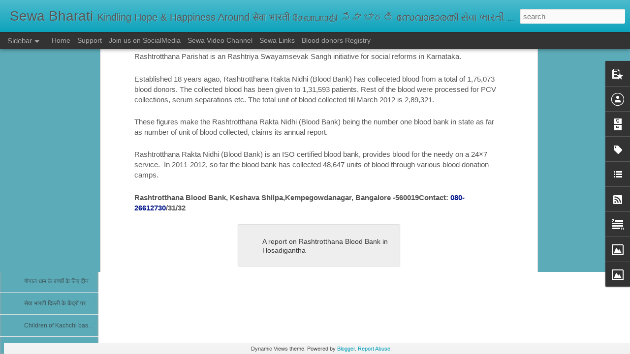

--- FILE ---
content_type: text/javascript; charset=UTF-8
request_url: https://www.sewabharathi.com/?v=0&action=initial&widgetId=Image2&responseType=js&xssi_token=AOuZoY7jT9gFoQ1lXmdiHjNRKgRmbgIkjg%3A1762850917282
body_size: 236
content:
try {
_WidgetManager._HandleControllerResult('Image2', 'initial',{'title': 'Somepalli somaiah', 'width': 57, 'height': 101, 'sourceUrl': '//3.bp.blogspot.com/_LGFdNXiL5jc/SKHdMhxF_nI/AAAAAAAAGBU/zakE8TvmxkQ/S150/somepally+somaiah.JPG', 'caption': 'Seva Bharathi  is a Community Development organisation carrying out its service activities based on the ideals propounded by great men like Swami Vivekananda, Sri Aurobindo and Mahatma Gandhi, in order to bring out social integration and all round development of the nation.   One striking feature of the organisation is its commitment for human values and indegenous efforts. The community development model of the organisation has been widely acclaimed for its localised focus.', 'link': '', 'shrinkToFit': false, 'sectionWidth': 150});
} catch (e) {
  if (typeof log != 'undefined') {
    log('HandleControllerResult failed: ' + e);
  }
}


--- FILE ---
content_type: text/javascript; charset=UTF-8
request_url: https://www.sewabharathi.com/?v=0&action=initial&widgetId=LinkList1&responseType=js&xssi_token=AOuZoY7jT9gFoQ1lXmdiHjNRKgRmbgIkjg%3A1762850917282
body_size: 782
content:
try {
_WidgetManager._HandleControllerResult('LinkList1', 'initial',{'title': 'Links', 'sorting': 'none', 'shownum': -1, 'links': [{'name': 'Sevabharathi Eastern AP', 'target': 'http://sevabharathieast.blogspot.com/'}, {'name': 'Swaroop Wardhinee', 'target': 'http://www.swaroopwardhinee.org/'}, {'name': 'seva bharati orissa', 'target': 'http://sevabharati.com/'}, {'name': 'seva sahyagiri', 'target': 'http://sevasahyagiri.org/'}, {'name': 'sevabharathi peroorkada', 'target': 'http://www.sevabharathiperoorkada.in/'}, {'name': 'madhava Awasam', 'target': 'http://madhavawasam.blogspot.com/'}, {'name': 'sanghamitra seva samithi', 'target': 'http://sanghamitrasevasamithi.blogspot.com/'}, {'name': 'sandipani awasam', 'target': 'http://sandipaniawasam.blogspot.com/'}, {'name': 'vaidehi ashram', 'target': 'http://vaidehiashram.blogspot.com/'}, {'name': 'bhaktakannappa gurukulam', 'target': 'http://bhaktakannappagurukulam.blogspot.com/'}, {'name': 'vatsalya sindhu', 'target': 'http://vatsalyasindhu.blogspot.com/'}, {'name': 'prabodhini gurukula', 'target': 'http://www.prabodhinigurukula.org/'}, {'name': 'Rashtrottana Parishat', 'target': 'http://rashtrotthana.org/'}, {'name': 'sevabharathi trivendrum', 'target': 'http://sevabharathitvm.org/'}, {'name': 'Sewa bharati karnataka', 'target': 'http://sevabharathikarnataka.org/'}, {'name': 'Akshar Bharathi', 'target': 'http://www.aksharbharati.org/'}, {'name': 'seva bharathi kanhangad', 'target': 'http://sevabharathikanhangad.org/'}, {'name': 'Sewa sandesh blog', 'target': 'http://sewasandesh.blogspot.com/'}, {'name': 'Abalashrama', 'target': 'http://www.abalashram.org/'}, {'name': 'Premaanjali Educational Trust', 'target': 'http://www.premaanjali.org/'}, {'name': 'adamya chetana', 'target': 'http://www.adamyachetana.org/'}, {'name': 'Sri vivekananda - Maharogi arogya kendram', 'target': 'http://www.kendram.org/'}, {'name': 'Vanavasi Kalyan Parishad karnataka', 'target': 'http://www.vanavasikalyan.org/index.html'}, {'name': 'Vanavasi Kalyan Parishad AP', 'target': 'http://www.vanavasi.org/'}, {'name': 'Rajasthan Vanvasi Kalyan Parishad', 'target': 'http://www.rvkp.org/'}, {'name': 'Keshava Seva Samithi', 'target': 'http://www.kssblr.org/'}, {'name': 'aruna chetana', 'target': 'http://www.arunachetana.org/'}, {'name': 'sewabharti Indore', 'target': 'http://sewabharti.com/index.htm'}, {'name': 'jankalyan samiti Madha pradesh', 'target': 'http://jankalyansamiti.com/'}, {'name': 'let india develop', 'target': 'http://www.letindiadevelop.org/'}, {'name': 'MANAV SEVA PRATISTHAN', 'target': 'http://www.sevanow.org/'}, {'name': 'youth for seva', 'target': 'http://www.youthforseva.org/'}, {'name': 'Hindu Seva Pratishthana', 'target': 'http://www.hinduseva.org/'}, {'name': 'Nele', 'target': 'http://nelehsp.org/'}, {'name': 'seva keralam', 'target': 'http://www.sevakeralam.org/'}, {'name': 'Somepalli Somayya Vanavasi Vikasa Seva Kendram', 'target': 'http://www.ssvvk.com/'}, {'name': 'sevabharathi kozhikode', 'target': 'http://www.sevabharathikozhikode.com/'}, {'name': 'Tribal sewa Blog', 'target': 'http://tribalsewa.blogspot.com/'}, {'name': 'Affection homes blog', 'target': 'http://sewahomes.blogspot.com/'}, {'name': 'seva Bharathi', 'target': 'http://www.sevabharathi.org/'}, {'name': 'ManoNethra blog', 'target': 'http://www.manonethra.blogspot.com/'}, {'name': 'seva bharathi AP', 'target': 'http://www.sevabharathiap.org/'}, {'name': 'seva bharathi Tamil Nadu', 'target': 'http://www.sevabharathitn.org/'}, {'name': 'seva bharathi Karnataka', 'target': 'http://www.sevabharathi.net/'}, {'name': 'vatsalya trust', 'target': 'http://www.vatsalyatrust.org/'}, {'name': 'vanvasi kalyan parishad', 'target': 'http://www.vanvasikalyanparishad.org/'}, {'name': 'sri vivekananda medical mission', 'target': 'http://www.svmm.org/'}, {'name': 'jankalyan samiti Gujarat', 'target': 'http://www.jankalyansamiti.org/'}, {'name': 'IDRF', 'target': 'http://www.idrf.org/'}, {'name': 'Vandemataram Foundation', 'target': 'http://vandemataramfoundation.blogspot.com/'}]});
} catch (e) {
  if (typeof log != 'undefined') {
    log('HandleControllerResult failed: ' + e);
  }
}


--- FILE ---
content_type: text/javascript; charset=UTF-8
request_url: https://www.sewabharathi.com/?v=0&action=initial&widgetId=Label1&responseType=js&xssi_token=AOuZoY7jT9gFoQ1lXmdiHjNRKgRmbgIkjg%3A1762850917282
body_size: 21262
content:
try {
_WidgetManager._HandleControllerResult('Label1', 'initial',{'title': 'Labels', 'display': 'list', 'showFreqNumbers': false, 'labels': [{'name': '\x0b\x12\x1brashtriya swayamsevak sangh\f\x0b\x12\bpranayam\f\x0b\x12\x16Rashtriya Sewa Bharati\f\x0b\x12\rSangh Pariwar\f\x0b\x12\x0bhealth camp\f\x0b\x12\x0eyouth for sewa\f\x0b\x12\bbagalkot\f\x0b\x12\nmeditation\f\x0b\x12\x04yoga\f', 'count': 1, 'cssSize': 1, 'url': 'https://www.sewabharathi.com/search/label/%0B%12%1Brashtriya%20swayamsevak%20sangh%0C%0B%12%08pranayam%0C%0B%12%16Rashtriya%20Sewa%20Bharati%0C%0B%12%0DSangh%20Pariwar%0C%0B%12%0Bhealth%20camp%0C%0B%12%0Eyouth%20for%20sewa%0C%0B%12%08bagalkot%0C%0B%12%0Ameditation%0C%0B%12%04yoga%0C'}, {'name': '\x26#39;Braille Mitra\x26#39;', 'count': 2, 'cssSize': 2, 'url': 'https://www.sewabharathi.com/search/label/%27Braille%20Mitra%27'}, {'name': '150 years', 'count': 1, 'cssSize': 1, 'url': 'https://www.sewabharathi.com/search/label/150%20years'}, {'name': '2009 floods', 'count': 1, 'cssSize': 1, 'url': 'https://www.sewabharathi.com/search/label/2009%20floods'}, {'name': '3 idiots', 'count': 1, 'cssSize': 1, 'url': 'https://www.sewabharathi.com/search/label/3%20idiots'}, {'name': '92.7', 'count': 1, 'cssSize': 1, 'url': 'https://www.sewabharathi.com/search/label/92.7'}, {'name': '94.3 fm', 'count': 1, 'cssSize': 1, 'url': 'https://www.sewabharathi.com/search/label/94.3%20fm'}, {'name': 'A P J Abdul kalam', 'count': 1, 'cssSize': 1, 'url': 'https://www.sewabharathi.com/search/label/A%20P%20J%20Abdul%20kalam'}, {'name': 'Abhaya Ashraya', 'count': 1, 'cssSize': 1, 'url': 'https://www.sewabharathi.com/search/label/Abhaya%20Ashraya'}, {'name': 'abhyasika', 'count': 2, 'cssSize': 2, 'url': 'https://www.sewabharathi.com/search/label/abhyasika'}, {'name': 'ABPS', 'count': 1, 'cssSize': 1, 'url': 'https://www.sewabharathi.com/search/label/ABPS'}, {'name': 'ABR', 'count': 1, 'cssSize': 1, 'url': 'https://www.sewabharathi.com/search/label/ABR'}, {'name': 'ABVP', 'count': 5, 'cssSize': 2, 'url': 'https://www.sewabharathi.com/search/label/ABVP'}, {'name': 'accident', 'count': 2, 'cssSize': 2, 'url': 'https://www.sewabharathi.com/search/label/accident'}, {'name': 'activists', 'count': 1, 'cssSize': 1, 'url': 'https://www.sewabharathi.com/search/label/activists'}, {'name': 'Activity report', 'count': 1, 'cssSize': 1, 'url': 'https://www.sewabharathi.com/search/label/Activity%20report'}, {'name': 'adamya chetana', 'count': 2, 'cssSize': 2, 'url': 'https://www.sewabharathi.com/search/label/adamya%20chetana'}, {'name': 'adi chunchanagiri mutt', 'count': 1, 'cssSize': 1, 'url': 'https://www.sewabharathi.com/search/label/adi%20chunchanagiri%20mutt'}, {'name': 'Adi manav', 'count': 1, 'cssSize': 1, 'url': 'https://www.sewabharathi.com/search/label/Adi%20manav'}, {'name': 'adolscent girls', 'count': 2, 'cssSize': 2, 'url': 'https://www.sewabharathi.com/search/label/adolscent%20girls'}, {'name': 'advani', 'count': 1, 'cssSize': 1, 'url': 'https://www.sewabharathi.com/search/label/advani'}, {'name': 'aet orphanage', 'count': 1, 'cssSize': 1, 'url': 'https://www.sewabharathi.com/search/label/aet%20orphanage'}, {'name': 'AFFECTION HOME', 'count': 7, 'cssSize': 3, 'url': 'https://www.sewabharathi.com/search/label/AFFECTION%20HOME'}, {'name': 'Affection Homes', 'count': 10, 'cssSize': 3, 'url': 'https://www.sewabharathi.com/search/label/Affection%20Homes'}, {'name': 'again Assam', 'count': 1, 'cssSize': 1, 'url': 'https://www.sewabharathi.com/search/label/again%20Assam'}, {'name': 'AGAR', 'count': 1, 'cssSize': 1, 'url': 'https://www.sewabharathi.com/search/label/AGAR'}, {'name': 'Agra', 'count': 1, 'cssSize': 1, 'url': 'https://www.sewabharathi.com/search/label/Agra'}, {'name': 'Agriculture Produce Marketing Committee  yard', 'count': 1, 'cssSize': 1, 'url': 'https://www.sewabharathi.com/search/label/Agriculture%20Produce%20Marketing%20Committee%20%20yard'}, {'name': 'Ahom', 'count': 1, 'cssSize': 1, 'url': 'https://www.sewabharathi.com/search/label/Ahom'}, {'name': 'aid', 'count': 1, 'cssSize': 1, 'url': 'https://www.sewabharathi.com/search/label/aid'}, {'name': 'Aid workers', 'count': 1, 'cssSize': 1, 'url': 'https://www.sewabharathi.com/search/label/Aid%20workers'}, {'name': 'AIDS', 'count': 1, 'cssSize': 1, 'url': 'https://www.sewabharathi.com/search/label/AIDS'}, {'name': 'Air india', 'count': 1, 'cssSize': 1, 'url': 'https://www.sewabharathi.com/search/label/Air%20india'}, {'name': 'Akhil Bharatiya Drishtiheen Kalyan Sangh', 'count': 1, 'cssSize': 1, 'url': 'https://www.sewabharathi.com/search/label/Akhil%20Bharatiya%20Drishtiheen%20Kalyan%20Sangh'}, {'name': 'akhil bharatiya pratinidhi sabha', 'count': 1, 'cssSize': 1, 'url': 'https://www.sewabharathi.com/search/label/akhil%20bharatiya%20pratinidhi%20sabha'}, {'name': 'akshar bharati', 'count': 1, 'cssSize': 1, 'url': 'https://www.sewabharathi.com/search/label/akshar%20bharati'}, {'name': 'Akshaya Patra', 'count': 1, 'cssSize': 1, 'url': 'https://www.sewabharathi.com/search/label/Akshaya%20Patra'}, {'name': 'allahabad', 'count': 1, 'cssSize': 1, 'url': 'https://www.sewabharathi.com/search/label/allahabad'}, {'name': 'allopathy', 'count': 1, 'cssSize': 1, 'url': 'https://www.sewabharathi.com/search/label/allopathy'}, {'name': 'Aluva', 'count': 1, 'cssSize': 1, 'url': 'https://www.sewabharathi.com/search/label/Aluva'}, {'name': 'amandeep', 'count': 1, 'cssSize': 1, 'url': 'https://www.sewabharathi.com/search/label/amandeep'}, {'name': 'amarnath yatra', 'count': 1, 'cssSize': 1, 'url': 'https://www.sewabharathi.com/search/label/amarnath%20yatra'}, {'name': 'Ambadi Seva Kendram', 'count': 1, 'cssSize': 1, 'url': 'https://www.sewabharathi.com/search/label/Ambadi%20Seva%20Kendram'}, {'name': 'ambulance', 'count': 7, 'cssSize': 3, 'url': 'https://www.sewabharathi.com/search/label/ambulance'}, {'name': 'amir khan', 'count': 1, 'cssSize': 1, 'url': 'https://www.sewabharathi.com/search/label/amir%20khan'}, {'name': 'Amritanandamayi mutt', 'count': 1, 'cssSize': 1, 'url': 'https://www.sewabharathi.com/search/label/Amritanandamayi%20mutt'}, {'name': 'amritsar', 'count': 2, 'cssSize': 2, 'url': 'https://www.sewabharathi.com/search/label/amritsar'}, {'name': 'Amroha', 'count': 1, 'cssSize': 1, 'url': 'https://www.sewabharathi.com/search/label/Amroha'}, {'name': 'Amway opportunity foundation', 'count': 1, 'cssSize': 1, 'url': 'https://www.sewabharathi.com/search/label/Amway%20opportunity%20foundation'}, {'name': 'Anantha Kripa', 'count': 1, 'cssSize': 1, 'url': 'https://www.sewabharathi.com/search/label/Anantha%20Kripa'}, {'name': 'Anantnag', 'count': 1, 'cssSize': 1, 'url': 'https://www.sewabharathi.com/search/label/Anantnag'}, {'name': 'anbu illam', 'count': 2, 'cssSize': 2, 'url': 'https://www.sewabharathi.com/search/label/anbu%20illam'}, {'name': 'anchal', 'count': 1, 'cssSize': 1, 'url': 'https://www.sewabharathi.com/search/label/anchal'}, {'name': 'andamans', 'count': 1, 'cssSize': 1, 'url': 'https://www.sewabharathi.com/search/label/andamans'}, {'name': 'Andhra Pradesh', 'count': 14, 'cssSize': 3, 'url': 'https://www.sewabharathi.com/search/label/Andhra%20Pradesh'}, {'name': 'anganwadi', 'count': 1, 'cssSize': 1, 'url': 'https://www.sewabharathi.com/search/label/anganwadi'}, {'name': 'animal rights', 'count': 1, 'cssSize': 1, 'url': 'https://www.sewabharathi.com/search/label/animal%20rights'}, {'name': 'anna hazare', 'count': 3, 'cssSize': 2, 'url': 'https://www.sewabharathi.com/search/label/anna%20hazare'}, {'name': 'Annapurna Mahila bachat gat', 'count': 1, 'cssSize': 1, 'url': 'https://www.sewabharathi.com/search/label/Annapurna%20Mahila%20bachat%20gat'}, {'name': 'annual day', 'count': 3, 'cssSize': 2, 'url': 'https://www.sewabharathi.com/search/label/annual%20day'}, {'name': 'Annual report', 'count': 1, 'cssSize': 1, 'url': 'https://www.sewabharathi.com/search/label/Annual%20report'}, {'name': 'ant graft bill', 'count': 1, 'cssSize': 1, 'url': 'https://www.sewabharathi.com/search/label/ant%20graft%20bill'}, {'name': 'anti corruption bill', 'count': 2, 'cssSize': 2, 'url': 'https://www.sewabharathi.com/search/label/anti%20corruption%20bill'}, {'name': 'anti graft', 'count': 1, 'cssSize': 1, 'url': 'https://www.sewabharathi.com/search/label/anti%20graft'}, {'name': 'AP floods', 'count': 40, 'cssSize': 4, 'url': 'https://www.sewabharathi.com/search/label/AP%20floods'}, {'name': 'APMC', 'count': 1, 'cssSize': 1, 'url': 'https://www.sewabharathi.com/search/label/APMC'}, {'name': 'appeal', 'count': 13, 'cssSize': 3, 'url': 'https://www.sewabharathi.com/search/label/appeal'}, {'name': 'arakonam relief', 'count': 1, 'cssSize': 1, 'url': 'https://www.sewabharathi.com/search/label/arakonam%20relief'}, {'name': 'araria', 'count': 1, 'cssSize': 1, 'url': 'https://www.sewabharathi.com/search/label/araria'}, {'name': 'arjun munda', 'count': 1, 'cssSize': 1, 'url': 'https://www.sewabharathi.com/search/label/arjun%20munda'}, {'name': 'arogya bharati', 'count': 3, 'cssSize': 2, 'url': 'https://www.sewabharathi.com/search/label/arogya%20bharati'}, {'name': 'arogya chetana shivir', 'count': 1, 'cssSize': 1, 'url': 'https://www.sewabharathi.com/search/label/arogya%20chetana%20shivir'}, {'name': 'Arogya Mitra', 'count': 1, 'cssSize': 1, 'url': 'https://www.sewabharathi.com/search/label/Arogya%20Mitra'}, {'name': 'Arogya Mitra Pragati Varga', 'count': 1, 'cssSize': 1, 'url': 'https://www.sewabharathi.com/search/label/Arogya%20Mitra%20Pragati%20Varga'}, {'name': 'Arogya Rakshak', 'count': 4, 'cssSize': 2, 'url': 'https://www.sewabharathi.com/search/label/Arogya%20Rakshak'}, {'name': 'Art of living', 'count': 4, 'cssSize': 2, 'url': 'https://www.sewabharathi.com/search/label/Art%20of%20living'}, {'name': 'article 370', 'count': 2, 'cssSize': 2, 'url': 'https://www.sewabharathi.com/search/label/article%20370'}, {'name': 'aruna chetana', 'count': 7, 'cssSize': 3, 'url': 'https://www.sewabharathi.com/search/label/aruna%20chetana'}, {'name': 'Aruna Chetna and Prasanna', 'count': 3, 'cssSize': 2, 'url': 'https://www.sewabharathi.com/search/label/Aruna%20Chetna%20and%20Prasanna'}, {'name': 'arunachal', 'count': 2, 'cssSize': 2, 'url': 'https://www.sewabharathi.com/search/label/arunachal'}, {'name': 'Arunachal Pradesh Public Service Commission Examination', 'count': 1, 'cssSize': 1, 'url': 'https://www.sewabharathi.com/search/label/Arunachal%20Pradesh%20Public%20Service%20Commission%20Examination'}, {'name': 'arunchal pradesh', 'count': 1, 'cssSize': 1, 'url': 'https://www.sewabharathi.com/search/label/arunchal%20pradesh'}, {'name': 'Aryabhat Institute of information technology', 'count': 1, 'cssSize': 1, 'url': 'https://www.sewabharathi.com/search/label/Aryabhat%20Institute%20of%20information%20technology'}, {'name': 'Asha jyothi', 'count': 6, 'cssSize': 3, 'url': 'https://www.sewabharathi.com/search/label/Asha%20jyothi'}, {'name': 'Asmitha', 'count': 1, 'cssSize': 1, 'url': 'https://www.sewabharathi.com/search/label/Asmitha'}, {'name': 'Asom', 'count': 6, 'cssSize': 3, 'url': 'https://www.sewabharathi.com/search/label/Asom'}, {'name': 'assam', 'count': 10, 'cssSize': 3, 'url': 'https://www.sewabharathi.com/search/label/assam'}, {'name': 'Assam floods', 'count': 10, 'cssSize': 3, 'url': 'https://www.sewabharathi.com/search/label/Assam%20floods'}, {'name': 'assam tribune', 'count': 1, 'cssSize': 1, 'url': 'https://www.sewabharathi.com/search/label/assam%20tribune'}, {'name': 'assam violence', 'count': 6, 'cssSize': 3, 'url': 'https://www.sewabharathi.com/search/label/assam%20violence'}, {'name': 'audio books', 'count': 1, 'cssSize': 1, 'url': 'https://www.sewabharathi.com/search/label/audio%20books'}, {'name': 'august 15', 'count': 1, 'cssSize': 1, 'url': 'https://www.sewabharathi.com/search/label/august%2015'}, {'name': 'Aurangabad', 'count': 2, 'cssSize': 2, 'url': 'https://www.sewabharathi.com/search/label/Aurangabad'}, {'name': 'aurobindo ashram', 'count': 2, 'cssSize': 2, 'url': 'https://www.sewabharathi.com/search/label/aurobindo%20ashram'}, {'name': 'autism', 'count': 3, 'cssSize': 2, 'url': 'https://www.sewabharathi.com/search/label/autism'}, {'name': 'AWAAZDO', 'count': 1, 'cssSize': 1, 'url': 'https://www.sewabharathi.com/search/label/AWAAZDO'}, {'name': 'award', 'count': 1, 'cssSize': 1, 'url': 'https://www.sewabharathi.com/search/label/award'}, {'name': 'awards', 'count': 1, 'cssSize': 1, 'url': 'https://www.sewabharathi.com/search/label/awards'}, {'name': 'awareness', 'count': 2, 'cssSize': 2, 'url': 'https://www.sewabharathi.com/search/label/awareness'}, {'name': 'Axom', 'count': 1, 'cssSize': 1, 'url': 'https://www.sewabharathi.com/search/label/Axom'}, {'name': 'ayurveda', 'count': 2, 'cssSize': 2, 'url': 'https://www.sewabharathi.com/search/label/ayurveda'}, {'name': 'AYUSH', 'count': 1, 'cssSize': 1, 'url': 'https://www.sewabharathi.com/search/label/AYUSH'}, {'name': 'Ayyappa seva kendram', 'count': 1, 'cssSize': 1, 'url': 'https://www.sewabharathi.com/search/label/Ayyappa%20seva%20kendram'}, {'name': 'Azim Premji', 'count': 1, 'cssSize': 1, 'url': 'https://www.sewabharathi.com/search/label/Azim%20Premji'}, {'name': 'Babasaheb Ambedkar Vaidyakiya Pratishthan', 'count': 1, 'cssSize': 1, 'url': 'https://www.sewabharathi.com/search/label/Babasaheb%20Ambedkar%20Vaidyakiya%20Pratishthan'}, {'name': 'Babu jeebon roy', 'count': 1, 'cssSize': 1, 'url': 'https://www.sewabharathi.com/search/label/Babu%20jeebon%20roy'}, {'name': 'baburao raje', 'count': 1, 'cssSize': 1, 'url': 'https://www.sewabharathi.com/search/label/baburao%20raje'}, {'name': 'Bachpan Bachao Andolan', 'count': 1, 'cssSize': 1, 'url': 'https://www.sewabharathi.com/search/label/Bachpan%20Bachao%20Andolan'}, {'name': 'badami', 'count': 1, 'cssSize': 1, 'url': 'https://www.sewabharathi.com/search/label/badami'}, {'name': 'Badh Rahat Sahayata Samiti', 'count': 1, 'cssSize': 1, 'url': 'https://www.sewabharathi.com/search/label/Badh%20Rahat%20Sahayata%20Samiti'}, {'name': 'bagalkot', 'count': 5, 'cssSize': 2, 'url': 'https://www.sewabharathi.com/search/label/bagalkot'}, {'name': 'bal ashram', 'count': 3, 'cssSize': 2, 'url': 'https://www.sewabharathi.com/search/label/bal%20ashram'}, {'name': 'bal samskar kendra', 'count': 6, 'cssSize': 3, 'url': 'https://www.sewabharathi.com/search/label/bal%20samskar%20kendra'}, {'name': 'bal shiver', 'count': 1, 'cssSize': 1, 'url': 'https://www.sewabharathi.com/search/label/bal%20shiver'}, {'name': 'Bal Shivir', 'count': 1, 'cssSize': 1, 'url': 'https://www.sewabharathi.com/search/label/Bal%20Shivir'}, {'name': 'bala pragya shivir', 'count': 1, 'cssSize': 1, 'url': 'https://www.sewabharathi.com/search/label/bala%20pragya%20shivir'}, {'name': 'bala pratibha', 'count': 1, 'cssSize': 1, 'url': 'https://www.sewabharathi.com/search/label/bala%20pratibha'}, {'name': 'bala samskara kendra', 'count': 1, 'cssSize': 1, 'url': 'https://www.sewabharathi.com/search/label/bala%20samskara%20kendra'}, {'name': 'Balaji Nagar', 'count': 1, 'cssSize': 1, 'url': 'https://www.sewabharathi.com/search/label/Balaji%20Nagar'}, {'name': 'Balasadan', 'count': 1, 'cssSize': 1, 'url': 'https://www.sewabharathi.com/search/label/Balasadan'}, {'name': 'Balasamskar kendra', 'count': 1, 'cssSize': 1, 'url': 'https://www.sewabharathi.com/search/label/Balasamskar%20kendra'}, {'name': 'Balikasadanam', 'count': 1, 'cssSize': 1, 'url': 'https://www.sewabharathi.com/search/label/Balikasadanam'}, {'name': 'banaras Hindu university', 'count': 1, 'cssSize': 1, 'url': 'https://www.sewabharathi.com/search/label/banaras%20Hindu%20university'}, {'name': 'bangalore', 'count': 1, 'cssSize': 1, 'url': 'https://www.sewabharathi.com/search/label/bangalore'}, {'name': 'bangaluru', 'count': 3, 'cssSize': 2, 'url': 'https://www.sewabharathi.com/search/label/bangaluru'}, {'name': 'Bangladeshis', 'count': 1, 'cssSize': 1, 'url': 'https://www.sewabharathi.com/search/label/Bangladeshis'}, {'name': 'barakatullah university', 'count': 1, 'cssSize': 1, 'url': 'https://www.sewabharathi.com/search/label/barakatullah%20university'}, {'name': 'Basant Panchami', 'count': 1, 'cssSize': 1, 'url': 'https://www.sewabharathi.com/search/label/Basant%20Panchami'}, {'name': 'Bathinda', 'count': 4, 'cssSize': 2, 'url': 'https://www.sewabharathi.com/search/label/Bathinda'}, {'name': 'baubeej', 'count': 1, 'cssSize': 1, 'url': 'https://www.sewabharathi.com/search/label/baubeej'}, {'name': 'belgaum', 'count': 2, 'cssSize': 2, 'url': 'https://www.sewabharathi.com/search/label/belgaum'}, {'name': 'benares hindu university', 'count': 1, 'cssSize': 1, 'url': 'https://www.sewabharathi.com/search/label/benares%20hindu%20university'}, {'name': 'bengaluru', 'count': 2, 'cssSize': 2, 'url': 'https://www.sewabharathi.com/search/label/bengaluru'}, {'name': 'bhadrachalam', 'count': 2, 'cssSize': 2, 'url': 'https://www.sewabharathi.com/search/label/bhadrachalam'}, {'name': 'Bhaiyaji Joshi', 'count': 2, 'cssSize': 2, 'url': 'https://www.sewabharathi.com/search/label/Bhaiyaji%20Joshi'}, {'name': 'bhajan mandalis', 'count': 1, 'cssSize': 1, 'url': 'https://www.sewabharathi.com/search/label/bhajan%20mandalis'}, {'name': 'bhakta kannappa gurukulam', 'count': 3, 'cssSize': 2, 'url': 'https://www.sewabharathi.com/search/label/bhakta%20kannappa%20gurukulam'}, {'name': 'bhangi', 'count': 1, 'cssSize': 1, 'url': 'https://www.sewabharathi.com/search/label/bhangi'}, {'name': 'bharat maata', 'count': 2, 'cssSize': 2, 'url': 'https://www.sewabharathi.com/search/label/bharat%20maata'}, {'name': 'Bharat ratna', 'count': 1, 'cssSize': 1, 'url': 'https://www.sewabharathi.com/search/label/Bharat%20ratna'}, {'name': 'bharat Vikas', 'count': 1, 'cssSize': 1, 'url': 'https://www.sewabharathi.com/search/label/bharat%20Vikas'}, {'name': 'bharat vikas parishad', 'count': 1, 'cssSize': 1, 'url': 'https://www.sewabharathi.com/search/label/bharat%20vikas%20parishad'}, {'name': 'Bharat Vikas Parishad Hospital', 'count': 2, 'cssSize': 2, 'url': 'https://www.sewabharathi.com/search/label/Bharat%20Vikas%20Parishad%20Hospital'}, {'name': 'BHARAT VIKAS PARISHAD HOSPITAL  RESEARCH CENTRE', 'count': 1, 'cssSize': 1, 'url': 'https://www.sewabharathi.com/search/label/BHARAT%20VIKAS%20PARISHAD%20HOSPITAL%20%20RESEARCH%20CENTRE'}, {'name': 'Bharatiya Kishan Sangh', 'count': 1, 'cssSize': 1, 'url': 'https://www.sewabharathi.com/search/label/Bharatiya%20Kishan%20Sangh'}, {'name': 'Bhatke Vimukta Vikas Pratishthan', 'count': 5, 'cssSize': 2, 'url': 'https://www.sewabharathi.com/search/label/Bhatke%20Vimukta%20Vikas%20Pratishthan'}, {'name': 'bhatu kolhati vikas parishad', 'count': 1, 'cssSize': 1, 'url': 'https://www.sewabharathi.com/search/label/bhatu%20kolhati%20vikas%20parishad'}, {'name': 'bhave prathamik school', 'count': 1, 'cssSize': 1, 'url': 'https://www.sewabharathi.com/search/label/bhave%20prathamik%20school'}, {'name': 'bhayyaji joshi', 'count': 2, 'cssSize': 2, 'url': 'https://www.sewabharathi.com/search/label/bhayyaji%20joshi'}, {'name': 'BHU medical team', 'count': 2, 'cssSize': 2, 'url': 'https://www.sewabharathi.com/search/label/BHU%20medical%20team'}, {'name': 'Big FM', 'count': 1, 'cssSize': 1, 'url': 'https://www.sewabharathi.com/search/label/Big%20FM'}, {'name': 'bihar floods', 'count': 15, 'cssSize': 3, 'url': 'https://www.sewabharathi.com/search/label/bihar%20floods'}, {'name': 'bio gas', 'count': 1, 'cssSize': 1, 'url': 'https://www.sewabharathi.com/search/label/bio%20gas'}, {'name': 'BITS', 'count': 1, 'cssSize': 1, 'url': 'https://www.sewabharathi.com/search/label/BITS'}, {'name': 'BJP', 'count': 2, 'cssSize': 2, 'url': 'https://www.sewabharathi.com/search/label/BJP'}, {'name': 'blind', 'count': 3, 'cssSize': 2, 'url': 'https://www.sewabharathi.com/search/label/blind'}, {'name': 'blood donation', 'count': 20, 'cssSize': 4, 'url': 'https://www.sewabharathi.com/search/label/blood%20donation'}, {'name': 'blood donation camp', 'count': 7, 'cssSize': 3, 'url': 'https://www.sewabharathi.com/search/label/blood%20donation%20camp'}, {'name': 'Boat capsize', 'count': 1, 'cssSize': 1, 'url': 'https://www.sewabharathi.com/search/label/Boat%20capsize'}, {'name': 'bodo', 'count': 2, 'cssSize': 2, 'url': 'https://www.sewabharathi.com/search/label/bodo'}, {'name': 'bodos', 'count': 2, 'cssSize': 2, 'url': 'https://www.sewabharathi.com/search/label/bodos'}, {'name': 'boeing 737', 'count': 1, 'cssSize': 1, 'url': 'https://www.sewabharathi.com/search/label/boeing%20737'}, {'name': 'bombe aata', 'count': 2, 'cssSize': 2, 'url': 'https://www.sewabharathi.com/search/label/bombe%20aata'}, {'name': 'book bank', 'count': 2, 'cssSize': 2, 'url': 'https://www.sewabharathi.com/search/label/book%20bank'}, {'name': 'brahamali', 'count': 1, 'cssSize': 1, 'url': 'https://www.sewabharathi.com/search/label/brahamali'}, {'name': 'braille books', 'count': 1, 'cssSize': 1, 'url': 'https://www.sewabharathi.com/search/label/braille%20books'}, {'name': 'burgumpahad', 'count': 1, 'cssSize': 1, 'url': 'https://www.sewabharathi.com/search/label/burgumpahad'}, {'name': 'buvaneswari SHG', 'count': 1, 'cssSize': 1, 'url': 'https://www.sewabharathi.com/search/label/buvaneswari%20SHG'}, {'name': 'BVP', 'count': 1, 'cssSize': 1, 'url': 'https://www.sewabharathi.com/search/label/BVP'}, {'name': 'calamity', 'count': 2, 'cssSize': 2, 'url': 'https://www.sewabharathi.com/search/label/calamity'}, {'name': 'canara high school', 'count': 1, 'cssSize': 1, 'url': 'https://www.sewabharathi.com/search/label/canara%20high%20school'}, {'name': 'cancer awareness', 'count': 2, 'cssSize': 2, 'url': 'https://www.sewabharathi.com/search/label/cancer%20awareness'}, {'name': 'capacity building residential camp', 'count': 1, 'cssSize': 1, 'url': 'https://www.sewabharathi.com/search/label/capacity%20building%20residential%20camp'}, {'name': 'CapGemini', 'count': 1, 'cssSize': 1, 'url': 'https://www.sewabharathi.com/search/label/CapGemini'}, {'name': 'carnival', 'count': 1, 'cssSize': 1, 'url': 'https://www.sewabharathi.com/search/label/carnival'}, {'name': 'cataract', 'count': 1, 'cssSize': 1, 'url': 'https://www.sewabharathi.com/search/label/cataract'}, {'name': 'cattle protection', 'count': 1, 'cssSize': 1, 'url': 'https://www.sewabharathi.com/search/label/cattle%20protection'}, {'name': 'CD', 'count': 1, 'cssSize': 1, 'url': 'https://www.sewabharathi.com/search/label/CD'}, {'name': 'celebrations', 'count': 2, 'cssSize': 2, 'url': 'https://www.sewabharathi.com/search/label/celebrations'}, {'name': 'Center for Women Studies', 'count': 1, 'cssSize': 1, 'url': 'https://www.sewabharathi.com/search/label/Center%20for%20Women%20Studies'}, {'name': 'Chandigarh', 'count': 2, 'cssSize': 2, 'url': 'https://www.sewabharathi.com/search/label/Chandigarh'}, {'name': 'Charghare Gavisa', 'count': 1, 'cssSize': 1, 'url': 'https://www.sewabharathi.com/search/label/Charghare%20Gavisa'}, {'name': 'charity', 'count': 3, 'cssSize': 2, 'url': 'https://www.sewabharathi.com/search/label/charity'}, {'name': 'Charity get together', 'count': 2, 'cssSize': 2, 'url': 'https://www.sewabharathi.com/search/label/Charity%20get%20together'}, {'name': 'chatra awasa', 'count': 1, 'cssSize': 1, 'url': 'https://www.sewabharathi.com/search/label/chatra%20awasa'}, {'name': 'chatrawas', 'count': 1, 'cssSize': 1, 'url': 'https://www.sewabharathi.com/search/label/chatrawas'}, {'name': 'chattisgarh', 'count': 3, 'cssSize': 2, 'url': 'https://www.sewabharathi.com/search/label/chattisgarh'}, {'name': 'Chenchu', 'count': 1, 'cssSize': 1, 'url': 'https://www.sewabharathi.com/search/label/Chenchu'}, {'name': 'chenchus', 'count': 9, 'cssSize': 3, 'url': 'https://www.sewabharathi.com/search/label/chenchus'}, {'name': 'chennai', 'count': 4, 'cssSize': 2, 'url': 'https://www.sewabharathi.com/search/label/chennai'}, {'name': 'chetan child development centre', 'count': 1, 'cssSize': 1, 'url': 'https://www.sewabharathi.com/search/label/chetan%20child%20development%20centre'}, {'name': 'Chetana Balavikasa school', 'count': 2, 'cssSize': 2, 'url': 'https://www.sewabharathi.com/search/label/Chetana%20Balavikasa%20school'}, {'name': 'chetana society for disabled', 'count': 5, 'cssSize': 2, 'url': 'https://www.sewabharathi.com/search/label/chetana%20society%20for%20disabled'}, {'name': 'Chethana', 'count': 1, 'cssSize': 1, 'url': 'https://www.sewabharathi.com/search/label/Chethana'}, {'name': 'Chethana Child Development Centre', 'count': 2, 'cssSize': 2, 'url': 'https://www.sewabharathi.com/search/label/Chethana%20Child%20Development%20Centre'}, {'name': 'Chetna', 'count': 1, 'cssSize': 1, 'url': 'https://www.sewabharathi.com/search/label/Chetna'}, {'name': 'Chhattisgarh Jeev Raksha evum Goseva Sansthan', 'count': 1, 'cssSize': 1, 'url': 'https://www.sewabharathi.com/search/label/Chhattisgarh%20Jeev%20Raksha%20evum%20Goseva%20Sansthan'}, {'name': 'chidambaram', 'count': 1, 'cssSize': 1, 'url': 'https://www.sewabharathi.com/search/label/chidambaram'}, {'name': 'Chief minister', 'count': 1, 'cssSize': 1, 'url': 'https://www.sewabharathi.com/search/label/Chief%20minister'}, {'name': 'Child care', 'count': 2, 'cssSize': 2, 'url': 'https://www.sewabharathi.com/search/label/Child%20care'}, {'name': 'child labourers', 'count': 1, 'cssSize': 1, 'url': 'https://www.sewabharathi.com/search/label/child%20labourers'}, {'name': 'child welfare', 'count': 5, 'cssSize': 2, 'url': 'https://www.sewabharathi.com/search/label/child%20welfare'}, {'name': 'childlabour', 'count': 4, 'cssSize': 2, 'url': 'https://www.sewabharathi.com/search/label/childlabour'}, {'name': 'children', 'count': 17, 'cssSize': 4, 'url': 'https://www.sewabharathi.com/search/label/children'}, {'name': 'chinchwad', 'count': 1, 'cssSize': 1, 'url': 'https://www.sewabharathi.com/search/label/chinchwad'}, {'name': 'chinmaya mission', 'count': 1, 'cssSize': 1, 'url': 'https://www.sewabharathi.com/search/label/chinmaya%20mission'}, {'name': 'Chiplun', 'count': 1, 'cssSize': 1, 'url': 'https://www.sewabharathi.com/search/label/Chiplun'}, {'name': 'chitrakoot', 'count': 1, 'cssSize': 1, 'url': 'https://www.sewabharathi.com/search/label/chitrakoot'}, {'name': 'chldren', 'count': 1, 'cssSize': 1, 'url': 'https://www.sewabharathi.com/search/label/chldren'}, {'name': 'choglamsar', 'count': 1, 'cssSize': 1, 'url': 'https://www.sewabharathi.com/search/label/choglamsar'}, {'name': 'choglumsar', 'count': 1, 'cssSize': 1, 'url': 'https://www.sewabharathi.com/search/label/choglumsar'}, {'name': 'Christian', 'count': 1, 'cssSize': 1, 'url': 'https://www.sewabharathi.com/search/label/Christian'}, {'name': 'classical dance', 'count': 1, 'cssSize': 1, 'url': 'https://www.sewabharathi.com/search/label/classical%20dance'}, {'name': 'clean India', 'count': 1, 'cssSize': 1, 'url': 'https://www.sewabharathi.com/search/label/clean%20India'}, {'name': 'Clearing roads', 'count': 1, 'cssSize': 1, 'url': 'https://www.sewabharathi.com/search/label/Clearing%20roads'}, {'name': 'CLOUDburst', 'count': 2, 'cssSize': 2, 'url': 'https://www.sewabharathi.com/search/label/CLOUDburst'}, {'name': 'community', 'count': 1, 'cssSize': 1, 'url': 'https://www.sewabharathi.com/search/label/community'}, {'name': 'competition', 'count': 1, 'cssSize': 1, 'url': 'https://www.sewabharathi.com/search/label/competition'}, {'name': 'computer center', 'count': 6, 'cssSize': 3, 'url': 'https://www.sewabharathi.com/search/label/computer%20center'}, {'name': 'consumerism', 'count': 1, 'cssSize': 1, 'url': 'https://www.sewabharathi.com/search/label/consumerism'}, {'name': 'contribute', 'count': 2, 'cssSize': 2, 'url': 'https://www.sewabharathi.com/search/label/contribute'}, {'name': 'corporate', 'count': 1, 'cssSize': 1, 'url': 'https://www.sewabharathi.com/search/label/corporate'}, {'name': 'corporate social responsibility', 'count': 5, 'cssSize': 2, 'url': 'https://www.sewabharathi.com/search/label/corporate%20social%20responsibility'}, {'name': 'counseling', 'count': 1, 'cssSize': 1, 'url': 'https://www.sewabharathi.com/search/label/counseling'}, {'name': 'credit delivery', 'count': 1, 'cssSize': 1, 'url': 'https://www.sewabharathi.com/search/label/credit%20delivery'}, {'name': 'cricket for a cause', 'count': 1, 'cssSize': 1, 'url': 'https://www.sewabharathi.com/search/label/cricket%20for%20a%20cause'}, {'name': 'Cricketer', 'count': 1, 'cssSize': 1, 'url': 'https://www.sewabharathi.com/search/label/Cricketer'}, {'name': 'criminal tribe', 'count': 2, 'cssSize': 2, 'url': 'https://www.sewabharathi.com/search/label/criminal%20tribe'}, {'name': 'crop management', 'count': 1, 'cssSize': 1, 'url': 'https://www.sewabharathi.com/search/label/crop%20management'}, {'name': 'CSIR', 'count': 1, 'cssSize': 1, 'url': 'https://www.sewabharathi.com/search/label/CSIR'}, {'name': 'CSR', 'count': 5, 'cssSize': 2, 'url': 'https://www.sewabharathi.com/search/label/CSR'}, {'name': 'cyclone', 'count': 3, 'cssSize': 2, 'url': 'https://www.sewabharathi.com/search/label/cyclone'}, {'name': 'Cyclone Hudhud', 'count': 9, 'cssSize': 3, 'url': 'https://www.sewabharathi.com/search/label/Cyclone%20Hudhud'}, {'name': 'cyclone Phailin', 'count': 6, 'cssSize': 3, 'url': 'https://www.sewabharathi.com/search/label/cyclone%20Phailin'}, {'name': 'Cyclone relief', 'count': 4, 'cssSize': 2, 'url': 'https://www.sewabharathi.com/search/label/Cyclone%20relief'}, {'name': 'czech colony association', 'count': 1, 'cssSize': 1, 'url': 'https://www.sewabharathi.com/search/label/czech%20colony%20association'}, {'name': 'dakshina kannada', 'count': 6, 'cssSize': 3, 'url': 'https://www.sewabharathi.com/search/label/dakshina%20kannada'}, {'name': 'Dakshina Kannada District Kannada Sahitya Parishat', 'count': 1, 'cssSize': 1, 'url': 'https://www.sewabharathi.com/search/label/Dakshina%20Kannada%20District%20Kannada%20Sahitya%20Parishat'}, {'name': 'Dalits', 'count': 4, 'cssSize': 2, 'url': 'https://www.sewabharathi.com/search/label/Dalits'}, {'name': 'dandi march', 'count': 1, 'cssSize': 1, 'url': 'https://www.sewabharathi.com/search/label/dandi%20march'}, {'name': 'darbhanga', 'count': 1, 'cssSize': 1, 'url': 'https://www.sewabharathi.com/search/label/darbhanga'}, {'name': 'Dattaji Bhale Blood Bank', 'count': 1, 'cssSize': 1, 'url': 'https://www.sewabharathi.com/search/label/Dattaji%20Bhale%20Blood%20Bank'}, {'name': 'dayanand saraswati', 'count': 1, 'cssSize': 1, 'url': 'https://www.sewabharathi.com/search/label/dayanand%20saraswati'}, {'name': 'deaddiction and home orientation camp', 'count': 1, 'cssSize': 1, 'url': 'https://www.sewabharathi.com/search/label/deaddiction%20and%20home%20orientation%20camp'}, {'name': 'deendayal research institute', 'count': 4, 'cssSize': 2, 'url': 'https://www.sewabharathi.com/search/label/deendayal%20research%20institute'}, {'name': 'Deendayal Vanavasi Seva Ashram', 'count': 1, 'cssSize': 1, 'url': 'https://www.sewabharathi.com/search/label/Deendayal%20Vanavasi%20Seva%20Ashram'}, {'name': 'deepavali', 'count': 1, 'cssSize': 1, 'url': 'https://www.sewabharathi.com/search/label/deepavali'}, {'name': 'delhi', 'count': 10, 'cssSize': 3, 'url': 'https://www.sewabharathi.com/search/label/delhi'}, {'name': 'dengue', 'count': 5, 'cssSize': 2, 'url': 'https://www.sewabharathi.com/search/label/dengue'}, {'name': 'dental check up camp', 'count': 1, 'cssSize': 1, 'url': 'https://www.sewabharathi.com/search/label/dental%20check%20up%20camp'}, {'name': 'Dera Sacha', 'count': 1, 'cssSize': 1, 'url': 'https://www.sewabharathi.com/search/label/Dera%20Sacha'}, {'name': 'destitute home', 'count': 1, 'cssSize': 1, 'url': 'https://www.sewabharathi.com/search/label/destitute%20home'}, {'name': 'destitutes', 'count': 4, 'cssSize': 2, 'url': 'https://www.sewabharathi.com/search/label/destitutes'}, {'name': 'devotees', 'count': 1, 'cssSize': 1, 'url': 'https://www.sewabharathi.com/search/label/devotees'}, {'name': 'dhanvantari seva yatra', 'count': 4, 'cssSize': 2, 'url': 'https://www.sewabharathi.com/search/label/dhanvantari%20seva%20yatra'}, {'name': 'Dhanvantari Sewa Yatra', 'count': 4, 'cssSize': 2, 'url': 'https://www.sewabharathi.com/search/label/Dhanvantari%20Sewa%20Yatra'}, {'name': 'Dhanwantri yatra', 'count': 1, 'cssSize': 1, 'url': 'https://www.sewabharathi.com/search/label/Dhanwantri%20yatra'}, {'name': 'dharamshalas', 'count': 1, 'cssSize': 1, 'url': 'https://www.sewabharathi.com/search/label/dharamshalas'}, {'name': 'dharmastala', 'count': 1, 'cssSize': 1, 'url': 'https://www.sewabharathi.com/search/label/dharmastala'}, {'name': 'dhatrmastala', 'count': 1, 'cssSize': 1, 'url': 'https://www.sewabharathi.com/search/label/dhatrmastala'}, {'name': 'dhimaji District', 'count': 1, 'cssSize': 1, 'url': 'https://www.sewabharathi.com/search/label/dhimaji%20District'}, {'name': 'differentlyabled', 'count': 19, 'cssSize': 4, 'url': 'https://www.sewabharathi.com/search/label/differentlyabled'}, {'name': 'disabled', 'count': 5, 'cssSize': 2, 'url': 'https://www.sewabharathi.com/search/label/disabled'}, {'name': 'Disaster and crisis management', 'count': 1, 'cssSize': 1, 'url': 'https://www.sewabharathi.com/search/label/Disaster%20and%20crisis%20management'}, {'name': 'disasters', 'count': 1, 'cssSize': 1, 'url': 'https://www.sewabharathi.com/search/label/disasters'}, {'name': 'disha hostel', 'count': 1, 'cssSize': 1, 'url': 'https://www.sewabharathi.com/search/label/disha%20hostel'}, {'name': 'dispensary', 'count': 1, 'cssSize': 1, 'url': 'https://www.sewabharathi.com/search/label/dispensary'}, {'name': 'Divine life society', 'count': 1, 'cssSize': 1, 'url': 'https://www.sewabharathi.com/search/label/Divine%20life%20society'}, {'name': 'diwali', 'count': 1, 'cssSize': 1, 'url': 'https://www.sewabharathi.com/search/label/diwali'}, {'name': 'doctors', 'count': 1, 'cssSize': 1, 'url': 'https://www.sewabharathi.com/search/label/doctors'}, {'name': 'doctors for seva', 'count': 1, 'cssSize': 1, 'url': 'https://www.sewabharathi.com/search/label/doctors%20for%20seva'}, {'name': 'doctors meet', 'count': 1, 'cssSize': 1, 'url': 'https://www.sewabharathi.com/search/label/doctors%20meet'}, {'name': 'doctors wanted', 'count': 2, 'cssSize': 2, 'url': 'https://www.sewabharathi.com/search/label/doctors%20wanted'}, {'name': 'documentary', 'count': 1, 'cssSize': 1, 'url': 'https://www.sewabharathi.com/search/label/documentary'}, {'name': 'Dogri', 'count': 1, 'cssSize': 1, 'url': 'https://www.sewabharathi.com/search/label/Dogri'}, {'name': 'Donation from SV KRISHNA REDDY RR Film makers on the eve of Audio release function for BAHUMATHY', 'count': 1, 'cssSize': 1, 'url': 'https://www.sewabharathi.com/search/label/Donation%20from%20SV%20KRISHNA%20REDDY%20RR%20Film%20makers%20on%20the%20eve%20of%20Audio%20release%20function%20for%20BAHUMATHY'}, {'name': 'donations', 'count': 2, 'cssSize': 2, 'url': 'https://www.sewabharathi.com/search/label/donations'}, {'name': 'donors', 'count': 1, 'cssSize': 1, 'url': 'https://www.sewabharathi.com/search/label/donors'}, {'name': 'Dr hedgewar', 'count': 1, 'cssSize': 1, 'url': 'https://www.sewabharathi.com/search/label/Dr%20hedgewar'}, {'name': 'Dr Hedgewar Janmashatabdi Sewa Samiti', 'count': 1, 'cssSize': 1, 'url': 'https://www.sewabharathi.com/search/label/Dr%20Hedgewar%20Janmashatabdi%20Sewa%20Samiti'}, {'name': 'Dr Hedgewar Rugnalaya', 'count': 2, 'cssSize': 2, 'url': 'https://www.sewabharathi.com/search/label/Dr%20Hedgewar%20Rugnalaya'}, {'name': 'Dr hedgewar sewa samiti', 'count': 1, 'cssSize': 1, 'url': 'https://www.sewabharathi.com/search/label/Dr%20hedgewar%20sewa%20samiti'}, {'name': 'Dr Subhash Chandra', 'count': 2, 'cssSize': 2, 'url': 'https://www.sewabharathi.com/search/label/Dr%20Subhash%20Chandra'}, {'name': 'Dr veerendra hegde', 'count': 2, 'cssSize': 2, 'url': 'https://www.sewabharathi.com/search/label/Dr%20veerendra%20hegde'}, {'name': 'Dr. Lajpatrai Mehra\u2019s Neurotherapy', 'count': 1, 'cssSize': 1, 'url': 'https://www.sewabharathi.com/search/label/Dr.%20Lajpatrai%20Mehra%E2%80%99s%20Neurotherapy'}, {'name': 'DRI', 'count': 2, 'cssSize': 2, 'url': 'https://www.sewabharathi.com/search/label/DRI'}, {'name': 'drinking water', 'count': 1, 'cssSize': 1, 'url': 'https://www.sewabharathi.com/search/label/drinking%20water'}, {'name': 'drug abuse', 'count': 1, 'cssSize': 1, 'url': 'https://www.sewabharathi.com/search/label/drug%20abuse'}, {'name': 'drug free villages', 'count': 1, 'cssSize': 1, 'url': 'https://www.sewabharathi.com/search/label/drug%20free%20villages'}, {'name': 'earth', 'count': 1, 'cssSize': 1, 'url': 'https://www.sewabharathi.com/search/label/earth'}, {'name': 'earthquake', 'count': 1, 'cssSize': 1, 'url': 'https://www.sewabharathi.com/search/label/earthquake'}, {'name': 'Earthquake relief', 'count': 2, 'cssSize': 2, 'url': 'https://www.sewabharathi.com/search/label/Earthquake%20relief'}, {'name': 'East godawari district', 'count': 1, 'cssSize': 1, 'url': 'https://www.sewabharathi.com/search/label/East%20godawari%20district'}, {'name': 'ecology', 'count': 2, 'cssSize': 2, 'url': 'https://www.sewabharathi.com/search/label/ecology'}, {'name': 'education', 'count': 12, 'cssSize': 3, 'url': 'https://www.sewabharathi.com/search/label/education'}, {'name': 'EED Germany', 'count': 1, 'cssSize': 1, 'url': 'https://www.sewabharathi.com/search/label/EED%20Germany'}, {'name': 'Ekal Marathon', 'count': 1, 'cssSize': 1, 'url': 'https://www.sewabharathi.com/search/label/Ekal%20Marathon'}, {'name': 'ekal vidyalaya', 'count': 9, 'cssSize': 3, 'url': 'https://www.sewabharathi.com/search/label/ekal%20vidyalaya'}, {'name': 'Ekalavya Foundation', 'count': 1, 'cssSize': 1, 'url': 'https://www.sewabharathi.com/search/label/Ekalavya%20Foundation'}, {'name': 'ekopadhyaya scheme', 'count': 1, 'cssSize': 1, 'url': 'https://www.sewabharathi.com/search/label/ekopadhyaya%20scheme'}, {'name': 'EMC Data Storage Systems', 'count': 1, 'cssSize': 1, 'url': 'https://www.sewabharathi.com/search/label/EMC%20Data%20Storage%20Systems'}, {'name': 'emergency', 'count': 1, 'cssSize': 1, 'url': 'https://www.sewabharathi.com/search/label/emergency'}, {'name': 'enciphilitis', 'count': 1, 'cssSize': 1, 'url': 'https://www.sewabharathi.com/search/label/enciphilitis'}, {'name': 'environment', 'count': 5, 'cssSize': 2, 'url': 'https://www.sewabharathi.com/search/label/environment'}, {'name': 'epidemologist', 'count': 1, 'cssSize': 1, 'url': 'https://www.sewabharathi.com/search/label/epidemologist'}, {'name': 'Ernakulam', 'count': 1, 'cssSize': 1, 'url': 'https://www.sewabharathi.com/search/label/Ernakulam'}, {'name': 'essar group', 'count': 1, 'cssSize': 1, 'url': 'https://www.sewabharathi.com/search/label/essar%20group'}, {'name': 'ethnic clashes', 'count': 1, 'cssSize': 1, 'url': 'https://www.sewabharathi.com/search/label/ethnic%20clashes'}, {'name': 'ex-servicemen', 'count': 1, 'cssSize': 1, 'url': 'https://www.sewabharathi.com/search/label/ex-servicemen'}, {'name': 'exhibition', 'count': 5, 'cssSize': 2, 'url': 'https://www.sewabharathi.com/search/label/exhibition'}, {'name': 'eye camp', 'count': 3, 'cssSize': 2, 'url': 'https://www.sewabharathi.com/search/label/eye%20camp'}, {'name': 'eye donation', 'count': 2, 'cssSize': 2, 'url': 'https://www.sewabharathi.com/search/label/eye%20donation'}, {'name': 'faridkot', 'count': 1, 'cssSize': 1, 'url': 'https://www.sewabharathi.com/search/label/faridkot'}, {'name': 'farmers', 'count': 1, 'cssSize': 1, 'url': 'https://www.sewabharathi.com/search/label/farmers'}, {'name': 'Fazilka', 'count': 1, 'cssSize': 1, 'url': 'https://www.sewabharathi.com/search/label/Fazilka'}, {'name': 'Feed the Hungry', 'count': 1, 'cssSize': 1, 'url': 'https://www.sewabharathi.com/search/label/Feed%20the%20Hungry'}, {'name': 'feeding the poor', 'count': 2, 'cssSize': 2, 'url': 'https://www.sewabharathi.com/search/label/feeding%20the%20poor'}, {'name': 'felicitation', 'count': 1, 'cssSize': 1, 'url': 'https://www.sewabharathi.com/search/label/felicitation'}, {'name': 'Ferozepur', 'count': 1, 'cssSize': 1, 'url': 'https://www.sewabharathi.com/search/label/Ferozepur'}, {'name': 'fields', 'count': 1, 'cssSize': 1, 'url': 'https://www.sewabharathi.com/search/label/fields'}, {'name': 'film', 'count': 1, 'cssSize': 1, 'url': 'https://www.sewabharathi.com/search/label/film'}, {'name': 'flood rehabilitation', 'count': 34, 'cssSize': 4, 'url': 'https://www.sewabharathi.com/search/label/flood%20rehabilitation'}, {'name': 'Flood relief', 'count': 82, 'cssSize': 5, 'url': 'https://www.sewabharathi.com/search/label/Flood%20relief'}, {'name': 'Flood relief 2013', 'count': 5, 'cssSize': 2, 'url': 'https://www.sewabharathi.com/search/label/Flood%20relief%202013'}, {'name': 'Flood relief 2023', 'count': 1, 'cssSize': 1, 'url': 'https://www.sewabharathi.com/search/label/Flood%20relief%202023'}, {'name': 'flood status', 'count': 1, 'cssSize': 1, 'url': 'https://www.sewabharathi.com/search/label/flood%20status'}, {'name': 'flood victims', 'count': 8, 'cssSize': 3, 'url': 'https://www.sewabharathi.com/search/label/flood%20victims'}, {'name': 'floods', 'count': 5, 'cssSize': 2, 'url': 'https://www.sewabharathi.com/search/label/floods'}, {'name': 'folk arts', 'count': 1, 'cssSize': 1, 'url': 'https://www.sewabharathi.com/search/label/folk%20arts'}, {'name': 'folk music', 'count': 1, 'cssSize': 1, 'url': 'https://www.sewabharathi.com/search/label/folk%20music'}, {'name': 'food distribution', 'count': 1, 'cssSize': 1, 'url': 'https://www.sewabharathi.com/search/label/food%20distribution'}, {'name': 'forum for the challenged and their parents', 'count': 1, 'cssSize': 1, 'url': 'https://www.sewabharathi.com/search/label/forum%20for%20the%20challenged%20and%20their%20parents'}, {'name': 'free books', 'count': 1, 'cssSize': 1, 'url': 'https://www.sewabharathi.com/search/label/free%20books'}, {'name': 'free coaching', 'count': 2, 'cssSize': 2, 'url': 'https://www.sewabharathi.com/search/label/free%20coaching'}, {'name': 'Free food distribution', 'count': 3, 'cssSize': 2, 'url': 'https://www.sewabharathi.com/search/label/Free%20food%20distribution'}, {'name': 'free medical camp', 'count': 8, 'cssSize': 3, 'url': 'https://www.sewabharathi.com/search/label/free%20medical%20camp'}, {'name': 'free plastic surgery', 'count': 1, 'cssSize': 1, 'url': 'https://www.sewabharathi.com/search/label/free%20plastic%20surgery'}, {'name': 'Friends of Tribal Society', 'count': 1, 'cssSize': 1, 'url': 'https://www.sewabharathi.com/search/label/Friends%20of%20Tribal%20Society'}, {'name': 'friendship day', 'count': 1, 'cssSize': 1, 'url': 'https://www.sewabharathi.com/search/label/friendship%20day'}, {'name': 'full time volunteers', 'count': 2, 'cssSize': 2, 'url': 'https://www.sewabharathi.com/search/label/full%20time%20volunteers'}, {'name': 'fundraising', 'count': 1, 'cssSize': 1, 'url': 'https://www.sewabharathi.com/search/label/fundraising'}, {'name': 'Funeral service', 'count': 1, 'cssSize': 1, 'url': 'https://www.sewabharathi.com/search/label/Funeral%20service'}, {'name': 'gadag', 'count': 1, 'cssSize': 1, 'url': 'https://www.sewabharathi.com/search/label/gadag'}, {'name': 'Gai', 'count': 1, 'cssSize': 1, 'url': 'https://www.sewabharathi.com/search/label/Gai'}, {'name': 'Gandhiji', 'count': 2, 'cssSize': 2, 'url': 'https://www.sewabharathi.com/search/label/Gandhiji'}, {'name': 'ganesh chaturthi', 'count': 2, 'cssSize': 2, 'url': 'https://www.sewabharathi.com/search/label/ganesh%20chaturthi'}, {'name': 'garo hills', 'count': 2, 'cssSize': 2, 'url': 'https://www.sewabharathi.com/search/label/garo%20hills'}, {'name': 'GE capital', 'count': 1, 'cssSize': 1, 'url': 'https://www.sewabharathi.com/search/label/GE%20capital'}, {'name': 'GFCH', 'count': 1, 'cssSize': 1, 'url': 'https://www.sewabharathi.com/search/label/GFCH'}, {'name': 'ghumarwin', 'count': 1, 'cssSize': 1, 'url': 'https://www.sewabharathi.com/search/label/ghumarwin'}, {'name': 'girish prabhune', 'count': 4, 'cssSize': 2, 'url': 'https://www.sewabharathi.com/search/label/girish%20prabhune'}, {'name': 'girl child', 'count': 5, 'cssSize': 2, 'url': 'https://www.sewabharathi.com/search/label/girl%20child'}, {'name': 'Girls Hostel', 'count': 2, 'cssSize': 2, 'url': 'https://www.sewabharathi.com/search/label/Girls%20Hostel'}, {'name': 'godavari', 'count': 1, 'cssSize': 1, 'url': 'https://www.sewabharathi.com/search/label/godavari'}, {'name': 'gokavaram', 'count': 2, 'cssSize': 2, 'url': 'https://www.sewabharathi.com/search/label/gokavaram'}, {'name': 'Gond', 'count': 1, 'cssSize': 1, 'url': 'https://www.sewabharathi.com/search/label/Gond'}, {'name': 'good Samaritan', 'count': 1, 'cssSize': 1, 'url': 'https://www.sewabharathi.com/search/label/good%20Samaritan'}, {'name': 'gopal dham', 'count': 4, 'cssSize': 2, 'url': 'https://www.sewabharathi.com/search/label/gopal%20dham'}, {'name': 'gopal samaj vikas parishad', 'count': 1, 'cssSize': 1, 'url': 'https://www.sewabharathi.com/search/label/gopal%20samaj%20vikas%20parishad'}, {'name': 'goreswar', 'count': 1, 'cssSize': 1, 'url': 'https://www.sewabharathi.com/search/label/goreswar'}, {'name': 'gottigere', 'count': 1, 'cssSize': 1, 'url': 'https://www.sewabharathi.com/search/label/gottigere'}, {'name': 'gou grama yatra', 'count': 1, 'cssSize': 1, 'url': 'https://www.sewabharathi.com/search/label/gou%20grama%20yatra'}, {'name': 'Gou Sampattu Mattu Rashtreeya Arthikathe', 'count': 2, 'cssSize': 2, 'url': 'https://www.sewabharathi.com/search/label/Gou%20Sampattu%20Mattu%20Rashtreeya%20Arthikathe'}, {'name': 'govt hospital', 'count': 1, 'cssSize': 1, 'url': 'https://www.sewabharathi.com/search/label/govt%20hospital'}, {'name': 'Gowshalas', 'count': 1, 'cssSize': 1, 'url': 'https://www.sewabharathi.com/search/label/Gowshalas'}, {'name': 'Gram Seva Santhan', 'count': 1, 'cssSize': 1, 'url': 'https://www.sewabharathi.com/search/label/Gram%20Seva%20Santhan'}, {'name': 'gram vikas', 'count': 1, 'cssSize': 1, 'url': 'https://www.sewabharathi.com/search/label/gram%20vikas'}, {'name': 'grama bharati', 'count': 3, 'cssSize': 2, 'url': 'https://www.sewabharathi.com/search/label/grama%20bharati'}, {'name': 'Gramodaya Yojana', 'count': 1, 'cssSize': 1, 'url': 'https://www.sewabharathi.com/search/label/Gramodaya%20Yojana'}, {'name': 'green technologies', 'count': 1, 'cssSize': 1, 'url': 'https://www.sewabharathi.com/search/label/green%20technologies'}, {'name': 'Gruhini Vidyalaya', 'count': 1, 'cssSize': 1, 'url': 'https://www.sewabharathi.com/search/label/Gruhini%20Vidyalaya'}, {'name': 'gujarat', 'count': 1, 'cssSize': 1, 'url': 'https://www.sewabharathi.com/search/label/gujarat'}, {'name': 'gujarat floods', 'count': 1, 'cssSize': 1, 'url': 'https://www.sewabharathi.com/search/label/gujarat%20floods'}, {'name': 'Gulbarga', 'count': 1, 'cssSize': 1, 'url': 'https://www.sewabharathi.com/search/label/Gulbarga'}, {'name': 'Guntur dist', 'count': 3, 'cssSize': 2, 'url': 'https://www.sewabharathi.com/search/label/Guntur%20dist'}, {'name': 'Gurgaon', 'count': 1, 'cssSize': 1, 'url': 'https://www.sewabharathi.com/search/label/Gurgaon'}, {'name': 'Guru Balabh Educational Society', 'count': 1, 'cssSize': 1, 'url': 'https://www.sewabharathi.com/search/label/Guru%20Balabh%20Educational%20Society'}, {'name': 'guru nanak Dev hospital', 'count': 1, 'cssSize': 1, 'url': 'https://www.sewabharathi.com/search/label/guru%20nanak%20Dev%20hospital'}, {'name': 'guruji anbu illam', 'count': 1, 'cssSize': 1, 'url': 'https://www.sewabharathi.com/search/label/guruji%20anbu%20illam'}, {'name': 'Guwahati', 'count': 1, 'cssSize': 1, 'url': 'https://www.sewabharathi.com/search/label/Guwahati'}, {'name': 'guwahati medical college', 'count': 2, 'cssSize': 2, 'url': 'https://www.sewabharathi.com/search/label/guwahati%20medical%20college'}, {'name': 'Gwalior', 'count': 1, 'cssSize': 1, 'url': 'https://www.sewabharathi.com/search/label/Gwalior'}, {'name': 'haindava keralam', 'count': 1, 'cssSize': 1, 'url': 'https://www.sewabharathi.com/search/label/haindava%20keralam'}, {'name': 'haiti', 'count': 1, 'cssSize': 1, 'url': 'https://www.sewabharathi.com/search/label/haiti'}, {'name': 'handicapped', 'count': 4, 'cssSize': 2, 'url': 'https://www.sewabharathi.com/search/label/handicapped'}, {'name': 'handicrafts', 'count': 3, 'cssSize': 2, 'url': 'https://www.sewabharathi.com/search/label/handicrafts'}, {'name': 'Hare Rama Hare Krishna', 'count': 1, 'cssSize': 1, 'url': 'https://www.sewabharathi.com/search/label/Hare%20Rama%20Hare%20Krishna'}, {'name': 'haridwar', 'count': 4, 'cssSize': 2, 'url': 'https://www.sewabharathi.com/search/label/haridwar'}, {'name': 'havan', 'count': 1, 'cssSize': 1, 'url': 'https://www.sewabharathi.com/search/label/havan'}, {'name': 'haveri', 'count': 1, 'cssSize': 1, 'url': 'https://www.sewabharathi.com/search/label/haveri'}, {'name': 'head injury', 'count': 1, 'cssSize': 1, 'url': 'https://www.sewabharathi.com/search/label/head%20injury'}, {'name': 'health', 'count': 4, 'cssSize': 2, 'url': 'https://www.sewabharathi.com/search/label/health'}, {'name': 'health camp', 'count': 7, 'cssSize': 3, 'url': 'https://www.sewabharathi.com/search/label/health%20camp'}, {'name': 'health care', 'count': 11, 'cssSize': 3, 'url': 'https://www.sewabharathi.com/search/label/health%20care'}, {'name': 'HEART', 'count': 1, 'cssSize': 1, 'url': 'https://www.sewabharathi.com/search/label/HEART'}, {'name': 'himachal pradesh', 'count': 2, 'cssSize': 2, 'url': 'https://www.sewabharathi.com/search/label/himachal%20pradesh'}, {'name': 'Hindu Cultural Society', 'count': 1, 'cssSize': 1, 'url': 'https://www.sewabharathi.com/search/label/Hindu%20Cultural%20Society'}, {'name': 'hindu emergency aid and relief team', 'count': 1, 'cssSize': 1, 'url': 'https://www.sewabharathi.com/search/label/hindu%20emergency%20aid%20and%20relief%20team'}, {'name': 'hindu seva pratishtan', 'count': 2, 'cssSize': 2, 'url': 'https://www.sewabharathi.com/search/label/hindu%20seva%20pratishtan'}, {'name': 'Hindu seva sangh', 'count': 1, 'cssSize': 1, 'url': 'https://www.sewabharathi.com/search/label/Hindu%20seva%20sangh'}, {'name': 'Hindu Spiritual and Service Foundation', 'count': 1, 'cssSize': 1, 'url': 'https://www.sewabharathi.com/search/label/Hindu%20Spiritual%20and%20Service%20Foundation'}, {'name': 'Hindu temple of Atlanta', 'count': 2, 'cssSize': 2, 'url': 'https://www.sewabharathi.com/search/label/Hindu%20temple%20of%20Atlanta'}, {'name': 'hinduism', 'count': 1, 'cssSize': 1, 'url': 'https://www.sewabharathi.com/search/label/hinduism'}, {'name': 'HIV', 'count': 1, 'cssSize': 1, 'url': 'https://www.sewabharathi.com/search/label/HIV'}, {'name': 'hole alur', 'count': 1, 'cssSize': 1, 'url': 'https://www.sewabharathi.com/search/label/hole%20alur'}, {'name': 'homeopathy', 'count': 4, 'cssSize': 2, 'url': 'https://www.sewabharathi.com/search/label/homeopathy'}, {'name': 'hoshiarpur', 'count': 1, 'cssSize': 1, 'url': 'https://www.sewabharathi.com/search/label/hoshiarpur'}, {'name': 'hospital', 'count': 2, 'cssSize': 2, 'url': 'https://www.sewabharathi.com/search/label/hospital'}, {'name': 'hostel', 'count': 3, 'cssSize': 2, 'url': 'https://www.sewabharathi.com/search/label/hostel'}, {'name': 'housing', 'count': 1, 'cssSize': 1, 'url': 'https://www.sewabharathi.com/search/label/housing'}, {'name': 'HSS Nepal', 'count': 13, 'cssSize': 3, 'url': 'https://www.sewabharathi.com/search/label/HSS%20Nepal'}, {'name': 'HSSF', 'count': 1, 'cssSize': 1, 'url': 'https://www.sewabharathi.com/search/label/HSSF'}, {'name': 'hubli', 'count': 2, 'cssSize': 2, 'url': 'https://www.sewabharathi.com/search/label/hubli'}, {'name': 'human rights', 'count': 4, 'cssSize': 2, 'url': 'https://www.sewabharathi.com/search/label/human%20rights'}, {'name': 'hunagunda', 'count': 1, 'cssSize': 1, 'url': 'https://www.sewabharathi.com/search/label/hunagunda'}, {'name': 'hyderabad', 'count': 12, 'cssSize': 3, 'url': 'https://www.sewabharathi.com/search/label/hyderabad'}, {'name': 'IDPs', 'count': 1, 'cssSize': 1, 'url': 'https://www.sewabharathi.com/search/label/IDPs'}, {'name': 'IDRF', 'count': 7, 'cssSize': 3, 'url': 'https://www.sewabharathi.com/search/label/IDRF'}, {'name': 'iGive', 'count': 1, 'cssSize': 1, 'url': 'https://www.sewabharathi.com/search/label/iGive'}, {'name': 'IIT Khragpur', 'count': 3, 'cssSize': 2, 'url': 'https://www.sewabharathi.com/search/label/IIT%20Khragpur'}, {'name': 'IMA', 'count': 1, 'cssSize': 1, 'url': 'https://www.sewabharathi.com/search/label/IMA'}, {'name': 'Imphal', 'count': 1, 'cssSize': 1, 'url': 'https://www.sewabharathi.com/search/label/Imphal'}, {'name': 'independence day', 'count': 2, 'cssSize': 2, 'url': 'https://www.sewabharathi.com/search/label/independence%20day'}, {'name': 'India', 'count': 5, 'cssSize': 2, 'url': 'https://www.sewabharathi.com/search/label/India'}, {'name': 'India Development and Relief Fund', 'count': 1, 'cssSize': 1, 'url': 'https://www.sewabharathi.com/search/label/India%20Development%20and%20Relief%20Fund'}, {'name': 'india floods', 'count': 4, 'cssSize': 2, 'url': 'https://www.sewabharathi.com/search/label/india%20floods'}, {'name': 'indian army', 'count': 2, 'cssSize': 2, 'url': 'https://www.sewabharathi.com/search/label/indian%20army'}, {'name': 'Indian culture', 'count': 2, 'cssSize': 2, 'url': 'https://www.sewabharathi.com/search/label/Indian%20culture'}, {'name': 'Indian medical association', 'count': 1, 'cssSize': 1, 'url': 'https://www.sewabharathi.com/search/label/Indian%20medical%20association'}, {'name': 'indian red cross', 'count': 3, 'cssSize': 2, 'url': 'https://www.sewabharathi.com/search/label/indian%20red%20cross'}, {'name': 'Indo American cancer Hospital', 'count': 1, 'cssSize': 1, 'url': 'https://www.sewabharathi.com/search/label/Indo%20American%20cancer%20Hospital'}, {'name': 'indore', 'count': 2, 'cssSize': 2, 'url': 'https://www.sewabharathi.com/search/label/indore'}, {'name': 'Infosys', 'count': 1, 'cssSize': 1, 'url': 'https://www.sewabharathi.com/search/label/Infosys'}, {'name': 'initiative', 'count': 1, 'cssSize': 1, 'url': 'https://www.sewabharathi.com/search/label/initiative'}, {'name': 'Inspiration', 'count': 2, 'cssSize': 2, 'url': 'https://www.sewabharathi.com/search/label/Inspiration'}, {'name': 'Institute of chartered accountants of India', 'count': 1, 'cssSize': 1, 'url': 'https://www.sewabharathi.com/search/label/Institute%20of%20chartered%20accountants%20of%20India'}, {'name': 'insurgency', 'count': 1, 'cssSize': 1, 'url': 'https://www.sewabharathi.com/search/label/insurgency'}, {'name': 'intelligroup', 'count': 1, 'cssSize': 1, 'url': 'https://www.sewabharathi.com/search/label/intelligroup'}, {'name': 'internally displaced', 'count': 2, 'cssSize': 2, 'url': 'https://www.sewabharathi.com/search/label/internally%20displaced'}, {'name': 'international yoga day', 'count': 1, 'cssSize': 1, 'url': 'https://www.sewabharathi.com/search/label/international%20yoga%20day'}, {'name': 'international youth day', 'count': 1, 'cssSize': 1, 'url': 'https://www.sewabharathi.com/search/label/international%20youth%20day'}, {'name': 'ishwar chander charitable hospital', 'count': 1, 'cssSize': 1, 'url': 'https://www.sewabharathi.com/search/label/ishwar%20chander%20charitable%20hospital'}, {'name': 'Iskcon', 'count': 1, 'cssSize': 1, 'url': 'https://www.sewabharathi.com/search/label/Iskcon'}, {'name': 'islam', 'count': 2, 'cssSize': 2, 'url': 'https://www.sewabharathi.com/search/label/islam'}, {'name': 'IT Milan', 'count': 4, 'cssSize': 2, 'url': 'https://www.sewabharathi.com/search/label/IT%20Milan'}, {'name': 'IT training', 'count': 1, 'cssSize': 1, 'url': 'https://www.sewabharathi.com/search/label/IT%20training'}, {'name': 'jaathre', 'count': 1, 'cssSize': 1, 'url': 'https://www.sewabharathi.com/search/label/jaathre'}, {'name': 'Jagan', 'count': 1, 'cssSize': 1, 'url': 'https://www.sewabharathi.com/search/label/Jagan'}, {'name': 'Jagathy Sreekumar', 'count': 1, 'cssSize': 1, 'url': 'https://www.sewabharathi.com/search/label/Jagathy%20Sreekumar'}, {'name': 'jagityala', 'count': 1, 'cssSize': 1, 'url': 'https://www.sewabharathi.com/search/label/jagityala'}, {'name': 'jagmohan', 'count': 1, 'cssSize': 1, 'url': 'https://www.sewabharathi.com/search/label/jagmohan'}, {'name': 'jagriti', 'count': 1, 'cssSize': 1, 'url': 'https://www.sewabharathi.com/search/label/jagriti'}, {'name': 'jaibik krishi', 'count': 1, 'cssSize': 1, 'url': 'https://www.sewabharathi.com/search/label/jaibik%20krishi'}, {'name': 'jaidevji', 'count': 1, 'cssSize': 1, 'url': 'https://www.sewabharathi.com/search/label/jaidevji'}, {'name': 'Jaidhal', 'count': 1, 'cssSize': 1, 'url': 'https://www.sewabharathi.com/search/label/Jaidhal'}, {'name': 'Jains', 'count': 1, 'cssSize': 1, 'url': 'https://www.sewabharathi.com/search/label/Jains'}, {'name': 'Jaintia Hills', 'count': 2, 'cssSize': 2, 'url': 'https://www.sewabharathi.com/search/label/Jaintia%20Hills'}, {'name': 'Jaipur', 'count': 2, 'cssSize': 2, 'url': 'https://www.sewabharathi.com/search/label/Jaipur'}, {'name': 'jaipur blast', 'count': 1, 'cssSize': 1, 'url': 'https://www.sewabharathi.com/search/label/jaipur%20blast'}, {'name': 'jaipur house', 'count': 1, 'cssSize': 1, 'url': 'https://www.sewabharathi.com/search/label/jaipur%20house'}, {'name': 'jammu', 'count': 4, 'cssSize': 2, 'url': 'https://www.sewabharathi.com/search/label/jammu'}, {'name': 'jammu and K tourism', 'count': 1, 'cssSize': 1, 'url': 'https://www.sewabharathi.com/search/label/jammu%20and%20K%20tourism'}, {'name': 'Jammu and Kashmir Study Centre Chandigarh', 'count': 1, 'cssSize': 1, 'url': 'https://www.sewabharathi.com/search/label/Jammu%20and%20Kashmir%20Study%20Centre%20Chandigarh'}, {'name': 'jammu kashmir floods', 'count': 9, 'cssSize': 3, 'url': 'https://www.sewabharathi.com/search/label/jammu%20kashmir%20floods'}, {'name': 'Jammu Kashmir Sahayata Samiti', 'count': 8, 'cssSize': 3, 'url': 'https://www.sewabharathi.com/search/label/Jammu%20Kashmir%20Sahayata%20Samiti'}, {'name': 'jana sankshema samiti', 'count': 2, 'cssSize': 2, 'url': 'https://www.sewabharathi.com/search/label/jana%20sankshema%20samiti'}, {'name': 'janajagruthi trust', 'count': 1, 'cssSize': 1, 'url': 'https://www.sewabharathi.com/search/label/janajagruthi%20trust'}, {'name': 'jankalyan samiti', 'count': 1, 'cssSize': 1, 'url': 'https://www.sewabharathi.com/search/label/jankalyan%20samiti'}, {'name': 'Jankalyan Samiti Maharashtra', 'count': 1, 'cssSize': 1, 'url': 'https://www.sewabharathi.com/search/label/Jankalyan%20Samiti%20Maharashtra'}, {'name': 'jantia', 'count': 1, 'cssSize': 1, 'url': 'https://www.sewabharathi.com/search/label/jantia'}, {'name': 'jantia hills', 'count': 2, 'cssSize': 2, 'url': 'https://www.sewabharathi.com/search/label/jantia%20hills'}, {'name': 'japan tsunai victims', 'count': 1, 'cssSize': 1, 'url': 'https://www.sewabharathi.com/search/label/japan%20tsunai%20victims'}, {'name': 'jaws', 'count': 3, 'cssSize': 2, 'url': 'https://www.sewabharathi.com/search/label/jaws'}, {'name': 'jayaprakash Narayan', 'count': 1, 'cssSize': 1, 'url': 'https://www.sewabharathi.com/search/label/jayaprakash%20Narayan'}, {'name': 'Jaydevji', 'count': 1, 'cssSize': 1, 'url': 'https://www.sewabharathi.com/search/label/Jaydevji'}, {'name': 'jhandewalan', 'count': 1, 'cssSize': 1, 'url': 'https://www.sewabharathi.com/search/label/jhandewalan'}, {'name': 'jharkhand', 'count': 4, 'cssSize': 2, 'url': 'https://www.sewabharathi.com/search/label/jharkhand'}, {'name': 'Jigar', 'count': 1, 'cssSize': 1, 'url': 'https://www.sewabharathi.com/search/label/Jigar'}, {'name': 'Jnana Prabodhini', 'count': 1, 'cssSize': 1, 'url': 'https://www.sewabharathi.com/search/label/Jnana%20Prabodhini'}, {'name': 'jobs', 'count': 1, 'cssSize': 1, 'url': 'https://www.sewabharathi.com/search/label/jobs'}, {'name': 'JOGESWARY', 'count': 1, 'cssSize': 1, 'url': 'https://www.sewabharathi.com/search/label/JOGESWARY'}, {'name': 'JPN7', 'count': 1, 'cssSize': 1, 'url': 'https://www.sewabharathi.com/search/label/JPN7'}, {'name': 'Junior college', 'count': 1, 'cssSize': 1, 'url': 'https://www.sewabharathi.com/search/label/Junior%20college'}, {'name': 'jyotiba Phule nagar', 'count': 1, 'cssSize': 1, 'url': 'https://www.sewabharathi.com/search/label/jyotiba%20Phule%20nagar'}, {'name': 'K S Sudarshan', 'count': 2, 'cssSize': 2, 'url': 'https://www.sewabharathi.com/search/label/K%20S%20Sudarshan'}, {'name': 'kadawad', 'count': 2, 'cssSize': 2, 'url': 'https://www.sewabharathi.com/search/label/kadawad'}, {'name': 'kadwal', 'count': 1, 'cssSize': 1, 'url': 'https://www.sewabharathi.com/search/label/kadwal'}, {'name': 'kageri', 'count': 1, 'cssSize': 1, 'url': 'https://www.sewabharathi.com/search/label/kageri'}, {'name': 'kakinada', 'count': 3, 'cssSize': 2, 'url': 'https://www.sewabharathi.com/search/label/kakinada'}, {'name': 'Kalinga Ashram', 'count': 1, 'cssSize': 1, 'url': 'https://www.sewabharathi.com/search/label/Kalinga%20Ashram'}, {'name': 'kalka mail', 'count': 1, 'cssSize': 1, 'url': 'https://www.sewabharathi.com/search/label/kalka%20mail'}, {'name': 'kanchi kamakoti peetham', 'count': 1, 'cssSize': 1, 'url': 'https://www.sewabharathi.com/search/label/kanchi%20kamakoti%20peetham'}, {'name': 'kandhamal', 'count': 2, 'cssSize': 2, 'url': 'https://www.sewabharathi.com/search/label/kandhamal'}, {'name': 'kannada', 'count': 1, 'cssSize': 1, 'url': 'https://www.sewabharathi.com/search/label/kannada'}, {'name': 'kanya poojan', 'count': 2, 'cssSize': 2, 'url': 'https://www.sewabharathi.com/search/label/kanya%20poojan'}, {'name': 'kanyadi', 'count': 1, 'cssSize': 1, 'url': 'https://www.sewabharathi.com/search/label/kanyadi'}, {'name': 'Kanyady', 'count': 1, 'cssSize': 1, 'url': 'https://www.sewabharathi.com/search/label/Kanyady'}, {'name': 'Kanyakumari', 'count': 1, 'cssSize': 1, 'url': 'https://www.sewabharathi.com/search/label/Kanyakumari'}, {'name': 'Kapil Dev', 'count': 1, 'cssSize': 1, 'url': 'https://www.sewabharathi.com/search/label/Kapil%20Dev'}, {'name': 'kargil', 'count': 1, 'cssSize': 1, 'url': 'https://www.sewabharathi.com/search/label/kargil'}, {'name': 'Karnal', 'count': 1, 'cssSize': 1, 'url': 'https://www.sewabharathi.com/search/label/Karnal'}, {'name': 'karnataka', 'count': 12, 'cssSize': 3, 'url': 'https://www.sewabharathi.com/search/label/karnataka'}, {'name': 'karnataka floods', 'count': 26, 'cssSize': 4, 'url': 'https://www.sewabharathi.com/search/label/karnataka%20floods'}, {'name': 'karwar', 'count': 1, 'cssSize': 1, 'url': 'https://www.sewabharathi.com/search/label/karwar'}, {'name': 'Kasargode', 'count': 1, 'cssSize': 1, 'url': 'https://www.sewabharathi.com/search/label/Kasargode'}, {'name': 'katihar', 'count': 1, 'cssSize': 1, 'url': 'https://www.sewabharathi.com/search/label/katihar'}, {'name': 'katra', 'count': 5, 'cssSize': 2, 'url': 'https://www.sewabharathi.com/search/label/katra'}, {'name': 'kavya bharati', 'count': 1, 'cssSize': 1, 'url': 'https://www.sewabharathi.com/search/label/kavya%20bharati'}, {'name': 'Kengeri', 'count': 1, 'cssSize': 1, 'url': 'https://www.sewabharathi.com/search/label/Kengeri'}, {'name': 'kerala', 'count': 7, 'cssSize': 3, 'url': 'https://www.sewabharathi.com/search/label/kerala'}, {'name': 'keshab sewa samithi', 'count': 1, 'cssSize': 1, 'url': 'https://www.sewabharathi.com/search/label/keshab%20sewa%20samithi'}, {'name': 'keshav kunj', 'count': 1, 'cssSize': 1, 'url': 'https://www.sewabharathi.com/search/label/keshav%20kunj'}, {'name': 'keshava seva samithi', 'count': 3, 'cssSize': 2, 'url': 'https://www.sewabharathi.com/search/label/keshava%20seva%20samithi'}, {'name': 'Khammam', 'count': 1, 'cssSize': 1, 'url': 'https://www.sewabharathi.com/search/label/Khammam'}, {'name': 'khasi', 'count': 2, 'cssSize': 2, 'url': 'https://www.sewabharathi.com/search/label/khasi'}, {'name': 'khasi hills', 'count': 4, 'cssSize': 2, 'url': 'https://www.sewabharathi.com/search/label/khasi%20hills'}, {'name': 'KIOCL', 'count': 1, 'cssSize': 1, 'url': 'https://www.sewabharathi.com/search/label/KIOCL'}, {'name': 'kodagu shale', 'count': 1, 'cssSize': 1, 'url': 'https://www.sewabharathi.com/search/label/kodagu%20shale'}, {'name': 'kokrajhar', 'count': 3, 'cssSize': 2, 'url': 'https://www.sewabharathi.com/search/label/kokrajhar'}, {'name': 'kolkata', 'count': 1, 'cssSize': 1, 'url': 'https://www.sewabharathi.com/search/label/kolkata'}, {'name': 'Kollemcode', 'count': 1, 'cssSize': 1, 'url': 'https://www.sewabharathi.com/search/label/Kollemcode'}, {'name': 'kosi floods', 'count': 11, 'cssSize': 3, 'url': 'https://www.sewabharathi.com/search/label/kosi%20floods'}, {'name': 'Kota', 'count': 2, 'cssSize': 2, 'url': 'https://www.sewabharathi.com/search/label/Kota'}, {'name': 'Kozhikode', 'count': 1, 'cssSize': 1, 'url': 'https://www.sewabharathi.com/search/label/Kozhikode'}, {'name': 'kozikode', 'count': 1, 'cssSize': 1, 'url': 'https://www.sewabharathi.com/search/label/kozikode'}, {'name': 'krishi vigyan kendra', 'count': 1, 'cssSize': 1, 'url': 'https://www.sewabharathi.com/search/label/krishi%20vigyan%20kendra'}, {'name': 'krishna dist', 'count': 2, 'cssSize': 2, 'url': 'https://www.sewabharathi.com/search/label/krishna%20dist'}, {'name': 'kumbha mela', 'count': 1, 'cssSize': 1, 'url': 'https://www.sewabharathi.com/search/label/kumbha%20mela'}, {'name': 'kurnool', 'count': 12, 'cssSize': 3, 'url': 'https://www.sewabharathi.com/search/label/kurnool'}, {'name': 'kurukshetra', 'count': 1, 'cssSize': 1, 'url': 'https://www.sewabharathi.com/search/label/kurukshetra'}, {'name': 'kusaha', 'count': 1, 'cssSize': 1, 'url': 'https://www.sewabharathi.com/search/label/kusaha'}, {'name': 'Kutia', 'count': 2, 'cssSize': 2, 'url': 'https://www.sewabharathi.com/search/label/Kutia'}, {'name': 'kuwait', 'count': 1, 'cssSize': 1, 'url': 'https://www.sewabharathi.com/search/label/kuwait'}, {'name': 'Labels: assam violence Human rights kokrajhar medical camp seva bharathi guwahati Seva Bharathi Purbanchal', 'count': 1, 'cssSize': 1, 'url': 'https://www.sewabharathi.com/search/label/Labels%3A%20assam%20violence%20Human%20rights%20kokrajhar%20medical%20camp%20seva%20bharathi%20guwahati%20Seva%20Bharathi%20Purbanchal'}, {'name': 'ladakh', 'count': 16, 'cssSize': 4, 'url': 'https://www.sewabharathi.com/search/label/ladakh'}, {'name': 'Ladakh Phanday Tsogspa', 'count': 1, 'cssSize': 1, 'url': 'https://www.sewabharathi.com/search/label/Ladakh%20Phanday%20Tsogspa'}, {'name': 'Ladhakh Aapdha Sahayata Samiti', 'count': 9, 'cssSize': 3, 'url': 'https://www.sewabharathi.com/search/label/Ladhakh%20Aapdha%20Sahayata%20Samiti'}, {'name': 'Lakhimpur', 'count': 1, 'cssSize': 1, 'url': 'https://www.sewabharathi.com/search/label/Lakhimpur'}, {'name': 'landslide', 'count': 3, 'cssSize': 2, 'url': 'https://www.sewabharathi.com/search/label/landslide'}, {'name': 'landslides', 'count': 1, 'cssSize': 1, 'url': 'https://www.sewabharathi.com/search/label/landslides'}, {'name': 'langar', 'count': 2, 'cssSize': 2, 'url': 'https://www.sewabharathi.com/search/label/langar'}, {'name': 'LASS', 'count': 2, 'cssSize': 2, 'url': 'https://www.sewabharathi.com/search/label/LASS'}, {'name': 'lava kusha', 'count': 1, 'cssSize': 1, 'url': 'https://www.sewabharathi.com/search/label/lava%20kusha'}, {'name': 'leh floods', 'count': 17, 'cssSize': 4, 'url': 'https://www.sewabharathi.com/search/label/leh%20floods'}, {'name': 'leppars', 'count': 1, 'cssSize': 1, 'url': 'https://www.sewabharathi.com/search/label/leppars'}, {'name': 'library project', 'count': 1, 'cssSize': 1, 'url': 'https://www.sewabharathi.com/search/label/library%20project'}, {'name': 'life skills', 'count': 4, 'cssSize': 2, 'url': 'https://www.sewabharathi.com/search/label/life%20skills'}, {'name': 'links', 'count': 2, 'cssSize': 2, 'url': 'https://www.sewabharathi.com/search/label/links'}, {'name': 'Lions Club Jalpaiguri', 'count': 1, 'cssSize': 1, 'url': 'https://www.sewabharathi.com/search/label/Lions%20Club%20Jalpaiguri'}, {'name': 'lions sewa bharati hospital', 'count': 3, 'cssSize': 2, 'url': 'https://www.sewabharathi.com/search/label/lions%20sewa%20bharati%20hospital'}, {'name': 'literacy campaign', 'count': 1, 'cssSize': 1, 'url': 'https://www.sewabharathi.com/search/label/literacy%20campaign'}, {'name': 'literary meet', 'count': 1, 'cssSize': 1, 'url': 'https://www.sewabharathi.com/search/label/literary%20meet'}, {'name': 'LMNT', 'count': 1, 'cssSize': 1, 'url': 'https://www.sewabharathi.com/search/label/LMNT'}, {'name': 'Ludhiana', 'count': 1, 'cssSize': 1, 'url': 'https://www.sewabharathi.com/search/label/Ludhiana'}, {'name': 'Maatri Chhaya', 'count': 1, 'cssSize': 1, 'url': 'https://www.sewabharathi.com/search/label/Maatri%20Chhaya'}, {'name': 'mabha foundation', 'count': 1, 'cssSize': 1, 'url': 'https://www.sewabharathi.com/search/label/mabha%20foundation'}, {'name': 'macmillan cancer center', 'count': 1, 'cssSize': 1, 'url': 'https://www.sewabharathi.com/search/label/macmillan%20cancer%20center'}, {'name': 'Madhav Audio Book Library', 'count': 1, 'cssSize': 1, 'url': 'https://www.sewabharathi.com/search/label/Madhav%20Audio%20Book%20Library'}, {'name': 'Madhav Eye Banks', 'count': 1, 'cssSize': 1, 'url': 'https://www.sewabharathi.com/search/label/Madhav%20Eye%20Banks'}, {'name': 'Madhav Internet Caf\xe9 and Resources Management Centre', 'count': 1, 'cssSize': 1, 'url': 'https://www.sewabharathi.com/search/label/Madhav%20Internet%20Caf%C3%A9%20and%20Resources%20Management%20Centre'}, {'name': 'madhava avasam', 'count': 1, 'cssSize': 1, 'url': 'https://www.sewabharathi.com/search/label/madhava%20avasam'}, {'name': 'madhava seva samithi', 'count': 1, 'cssSize': 1, 'url': 'https://www.sewabharathi.com/search/label/madhava%20seva%20samithi'}, {'name': 'Madhava vidyalaya', 'count': 1, 'cssSize': 1, 'url': 'https://www.sewabharathi.com/search/label/Madhava%20vidyalaya'}, {'name': 'madhepura', 'count': 1, 'cssSize': 1, 'url': 'https://www.sewabharathi.com/search/label/madhepura'}, {'name': 'madhubani', 'count': 1, 'cssSize': 1, 'url': 'https://www.sewabharathi.com/search/label/madhubani'}, {'name': 'Madhya pradesh', 'count': 4, 'cssSize': 2, 'url': 'https://www.sewabharathi.com/search/label/Madhya%20pradesh'}, {'name': 'Magazine', 'count': 3, 'cssSize': 2, 'url': 'https://www.sewabharathi.com/search/label/Magazine'}, {'name': 'maha kumbh', 'count': 1, 'cssSize': 1, 'url': 'https://www.sewabharathi.com/search/label/maha%20kumbh'}, {'name': 'mahaboobnagar', 'count': 7, 'cssSize': 3, 'url': 'https://www.sewabharathi.com/search/label/mahaboobnagar'}, {'name': 'mahanadi', 'count': 1, 'cssSize': 1, 'url': 'https://www.sewabharathi.com/search/label/mahanadi'}, {'name': 'Maharashtra', 'count': 1, 'cssSize': 1, 'url': 'https://www.sewabharathi.com/search/label/Maharashtra'}, {'name': 'Mahashivratri', 'count': 2, 'cssSize': 2, 'url': 'https://www.sewabharathi.com/search/label/Mahashivratri'}, {'name': 'Mahim', 'count': 1, 'cssSize': 1, 'url': 'https://www.sewabharathi.com/search/label/Mahim'}, {'name': 'majuli', 'count': 1, 'cssSize': 1, 'url': 'https://www.sewabharathi.com/search/label/majuli'}, {'name': 'Malleshwaram', 'count': 1, 'cssSize': 1, 'url': 'https://www.sewabharathi.com/search/label/Malleshwaram'}, {'name': 'Malnutrition', 'count': 1, 'cssSize': 1, 'url': 'https://www.sewabharathi.com/search/label/Malnutrition'}, {'name': 'MALWA', 'count': 1, 'cssSize': 1, 'url': 'https://www.sewabharathi.com/search/label/MALWA'}, {'name': 'Mangalore', 'count': 13, 'cssSize': 3, 'url': 'https://www.sewabharathi.com/search/label/Mangalore'}, {'name': 'mangalore air crash rescue', 'count': 1, 'cssSize': 1, 'url': 'https://www.sewabharathi.com/search/label/mangalore%20air%20crash%20rescue'}, {'name': 'Manohar Lal Khattar', 'count': 1, 'cssSize': 1, 'url': 'https://www.sewabharathi.com/search/label/Manohar%20Lal%20Khattar'}, {'name': 'Manonethra', 'count': 1, 'cssSize': 1, 'url': 'https://www.sewabharathi.com/search/label/Manonethra'}, {'name': 'manonetra', 'count': 2, 'cssSize': 2, 'url': 'https://www.sewabharathi.com/search/label/manonetra'}, {'name': 'Mansa', 'count': 1, 'cssSize': 1, 'url': 'https://www.sewabharathi.com/search/label/Mansa'}, {'name': 'Maoists', 'count': 1, 'cssSize': 1, 'url': 'https://www.sewabharathi.com/search/label/Maoists'}, {'name': 'marriage', 'count': 1, 'cssSize': 1, 'url': 'https://www.sewabharathi.com/search/label/marriage'}, {'name': 'Marwari Sanmelan Mahila Manch', 'count': 1, 'cssSize': 1, 'url': 'https://www.sewabharathi.com/search/label/Marwari%20Sanmelan%20Mahila%20Manch'}, {'name': 'mass marriage', 'count': 9, 'cssSize': 3, 'url': 'https://www.sewabharathi.com/search/label/mass%20marriage'}, {'name': 'Mata amritanandamayi', 'count': 1, 'cssSize': 1, 'url': 'https://www.sewabharathi.com/search/label/Mata%20amritanandamayi'}, {'name': 'mata vaishnodevi', 'count': 1, 'cssSize': 1, 'url': 'https://www.sewabharathi.com/search/label/mata%20vaishnodevi'}, {'name': 'Mathruchaya Balakalyan Kendra Sammelan', 'count': 1, 'cssSize': 1, 'url': 'https://www.sewabharathi.com/search/label/Mathruchaya%20Balakalyan%20Kendra%20Sammelan'}, {'name': 'matra chaya vrudha ashram', 'count': 2, 'cssSize': 2, 'url': 'https://www.sewabharathi.com/search/label/matra%20chaya%20vrudha%20ashram'}, {'name': 'Matrachhaya', 'count': 2, 'cssSize': 2, 'url': 'https://www.sewabharathi.com/search/label/Matrachhaya'}, {'name': 'matri chaya', 'count': 2, 'cssSize': 2, 'url': 'https://www.sewabharathi.com/search/label/matri%20chaya'}, {'name': 'Matri Chhaya', 'count': 5, 'cssSize': 2, 'url': 'https://www.sewabharathi.com/search/label/Matri%20Chhaya'}, {'name': 'matri shakti sammelan', 'count': 2, 'cssSize': 2, 'url': 'https://www.sewabharathi.com/search/label/matri%20shakti%20sammelan'}, {'name': 'matrichaya', 'count': 1, 'cssSize': 1, 'url': 'https://www.sewabharathi.com/search/label/matrichaya'}, {'name': 'Matrichhaya', 'count': 1, 'cssSize': 1, 'url': 'https://www.sewabharathi.com/search/label/Matrichhaya'}, {'name': 'matru sakthi', 'count': 1, 'cssSize': 1, 'url': 'https://www.sewabharathi.com/search/label/matru%20sakthi'}, {'name': 'Matru Sangama', 'count': 1, 'cssSize': 1, 'url': 'https://www.sewabharathi.com/search/label/Matru%20Sangama'}, {'name': 'matruchaya', 'count': 5, 'cssSize': 2, 'url': 'https://www.sewabharathi.com/search/label/matruchaya'}, {'name': 'maxim business school', 'count': 1, 'cssSize': 1, 'url': 'https://www.sewabharathi.com/search/label/maxim%20business%20school'}, {'name': 'MDGs', 'count': 1, 'cssSize': 1, 'url': 'https://www.sewabharathi.com/search/label/MDGs'}, {'name': 'medak dist', 'count': 1, 'cssSize': 1, 'url': 'https://www.sewabharathi.com/search/label/medak%20dist'}, {'name': 'media', 'count': 3, 'cssSize': 2, 'url': 'https://www.sewabharathi.com/search/label/media'}, {'name': 'medical aid', 'count': 45, 'cssSize': 4, 'url': 'https://www.sewabharathi.com/search/label/medical%20aid'}, {'name': 'medical camp', 'count': 8, 'cssSize': 3, 'url': 'https://www.sewabharathi.com/search/label/medical%20camp'}, {'name': 'medical camps', 'count': 2, 'cssSize': 2, 'url': 'https://www.sewabharathi.com/search/label/medical%20camps'}, {'name': 'Meghalaya', 'count': 6, 'cssSize': 3, 'url': 'https://www.sewabharathi.com/search/label/Meghalaya'}, {'name': 'mentally challenged', 'count': 1, 'cssSize': 1, 'url': 'https://www.sewabharathi.com/search/label/mentally%20challenged'}, {'name': 'merit', 'count': 2, 'cssSize': 2, 'url': 'https://www.sewabharathi.com/search/label/merit'}, {'name': 'micro credit', 'count': 2, 'cssSize': 2, 'url': 'https://www.sewabharathi.com/search/label/micro%20credit'}, {'name': 'micro finance', 'count': 1, 'cssSize': 1, 'url': 'https://www.sewabharathi.com/search/label/micro%20finance'}, {'name': 'mile sur mera tumhara', 'count': 1, 'cssSize': 1, 'url': 'https://www.sewabharathi.com/search/label/mile%20sur%20mera%20tumhara'}, {'name': 'militancy victims', 'count': 3, 'cssSize': 2, 'url': 'https://www.sewabharathi.com/search/label/militancy%20victims'}, {'name': 'Millennium Campaign', 'count': 1, 'cssSize': 1, 'url': 'https://www.sewabharathi.com/search/label/Millennium%20Campaign'}, {'name': 'Millennium Development Goals', 'count': 2, 'cssSize': 2, 'url': 'https://www.sewabharathi.com/search/label/Millennium%20Development%20Goals'}, {'name': 'millitants', 'count': 2, 'cssSize': 2, 'url': 'https://www.sewabharathi.com/search/label/millitants'}, {'name': 'miryalaguda', 'count': 1, 'cssSize': 1, 'url': 'https://www.sewabharathi.com/search/label/miryalaguda'}, {'name': 'missions', 'count': 1, 'cssSize': 1, 'url': 'https://www.sewabharathi.com/search/label/missions'}, {'name': 'Mizoram and Meghalaya', 'count': 1, 'cssSize': 1, 'url': 'https://www.sewabharathi.com/search/label/Mizoram%20and%20Meghalaya'}, {'name': 'mobile dispensary', 'count': 1, 'cssSize': 1, 'url': 'https://www.sewabharathi.com/search/label/mobile%20dispensary'}, {'name': 'Mobile Dispensary Unit Khasi', 'count': 4, 'cssSize': 2, 'url': 'https://www.sewabharathi.com/search/label/Mobile%20Dispensary%20Unit%20Khasi'}, {'name': 'Mobile library', 'count': 1, 'cssSize': 1, 'url': 'https://www.sewabharathi.com/search/label/Mobile%20library'}, {'name': 'mobile medical van', 'count': 11, 'cssSize': 3, 'url': 'https://www.sewabharathi.com/search/label/mobile%20medical%20van'}, {'name': 'model village', 'count': 1, 'cssSize': 1, 'url': 'https://www.sewabharathi.com/search/label/model%20village'}, {'name': 'Mohad', 'count': 1, 'cssSize': 1, 'url': 'https://www.sewabharathi.com/search/label/Mohad'}, {'name': 'mohan bhagawat', 'count': 2, 'cssSize': 2, 'url': 'https://www.sewabharathi.com/search/label/mohan%20bhagawat'}, {'name': 'montessori', 'count': 1, 'cssSize': 1, 'url': 'https://www.sewabharathi.com/search/label/montessori'}, {'name': 'Mookambika Sravana Samsara Vidyalam', 'count': 1, 'cssSize': 1, 'url': 'https://www.sewabharathi.com/search/label/Mookambika%20Sravana%20Samsara%20Vidyalam'}, {'name': 'Moozhikkal', 'count': 1, 'cssSize': 1, 'url': 'https://www.sewabharathi.com/search/label/Moozhikkal'}, {'name': 'MP', 'count': 1, 'cssSize': 1, 'url': 'https://www.sewabharathi.com/search/label/MP'}, {'name': 'Mumbai', 'count': 1, 'cssSize': 1, 'url': 'https://www.sewabharathi.com/search/label/Mumbai'}, {'name': 'mundigarh', 'count': 1, 'cssSize': 1, 'url': 'https://www.sewabharathi.com/search/label/mundigarh'}, {'name': 'muslims', 'count': 2, 'cssSize': 2, 'url': 'https://www.sewabharathi.com/search/label/muslims'}, {'name': 'my FM', 'count': 1, 'cssSize': 1, 'url': 'https://www.sewabharathi.com/search/label/my%20FM'}, {'name': 'My Home India', 'count': 1, 'cssSize': 1, 'url': 'https://www.sewabharathi.com/search/label/My%20Home%20India'}, {'name': 'My Town Jawalamukhi', 'count': 1, 'cssSize': 1, 'url': 'https://www.sewabharathi.com/search/label/My%20Town%20Jawalamukhi'}, {'name': 'NABARD', 'count': 1, 'cssSize': 1, 'url': 'https://www.sewabharathi.com/search/label/NABARD'}, {'name': 'Nabh Bharat Jagriti Kendra', 'count': 1, 'cssSize': 1, 'url': 'https://www.sewabharathi.com/search/label/Nabh%20Bharat%20Jagriti%20Kendra'}, {'name': 'naga', 'count': 1, 'cssSize': 1, 'url': 'https://www.sewabharathi.com/search/label/naga'}, {'name': 'Nagadevanahalli', 'count': 3, 'cssSize': 2, 'url': 'https://www.sewabharathi.com/search/label/Nagadevanahalli'}, {'name': 'nagaland', 'count': 5, 'cssSize': 2, 'url': 'https://www.sewabharathi.com/search/label/nagaland'}, {'name': 'nagapattinam', 'count': 4, 'cssSize': 2, 'url': 'https://www.sewabharathi.com/search/label/nagapattinam'}, {'name': 'nagerkovil', 'count': 1, 'cssSize': 1, 'url': 'https://www.sewabharathi.com/search/label/nagerkovil'}, {'name': 'nagpur', 'count': 2, 'cssSize': 2, 'url': 'https://www.sewabharathi.com/search/label/nagpur'}, {'name': 'nalgonda dist', 'count': 1, 'cssSize': 1, 'url': 'https://www.sewabharathi.com/search/label/nalgonda%20dist'}, {'name': 'Nanadhanam Balasadanam', 'count': 1, 'cssSize': 1, 'url': 'https://www.sewabharathi.com/search/label/Nanadhanam%20Balasadanam'}, {'name': 'nanaji deshmukh', 'count': 3, 'cssSize': 2, 'url': 'https://www.sewabharathi.com/search/label/nanaji%20deshmukh'}, {'name': 'Narayana Nethralaya', 'count': 5, 'cssSize': 2, 'url': 'https://www.sewabharathi.com/search/label/Narayana%20Nethralaya'}, {'name': 'Narendra Nele', 'count': 3, 'cssSize': 2, 'url': 'https://www.sewabharathi.com/search/label/Narendra%20Nele'}, {'name': 'National Institute of Mental Health and Neuro Sciences', 'count': 1, 'cssSize': 1, 'url': 'https://www.sewabharathi.com/search/label/National%20Institute%20of%20Mental%20Health%20and%20Neuro%20Sciences'}, {'name': 'national integration', 'count': 3, 'cssSize': 2, 'url': 'https://www.sewabharathi.com/search/label/national%20integration'}, {'name': 'National Medicos Organisation', 'count': 3, 'cssSize': 2, 'url': 'https://www.sewabharathi.com/search/label/National%20Medicos%20Organisation'}, {'name': 'national workshop', 'count': 2, 'cssSize': 2, 'url': 'https://www.sewabharathi.com/search/label/national%20workshop'}, {'name': 'natural calamities', 'count': 1, 'cssSize': 1, 'url': 'https://www.sewabharathi.com/search/label/natural%20calamities'}, {'name': 'nav chetana', 'count': 1, 'cssSize': 1, 'url': 'https://www.sewabharathi.com/search/label/nav%20chetana'}, {'name': 'Navachethana Communication Development Centre', 'count': 1, 'cssSize': 1, 'url': 'https://www.sewabharathi.com/search/label/Navachethana%20Communication%20Development%20Centre'}, {'name': 'Navchetana', 'count': 1, 'cssSize': 1, 'url': 'https://www.sewabharathi.com/search/label/Navchetana'}, {'name': 'navratra', 'count': 1, 'cssSize': 1, 'url': 'https://www.sewabharathi.com/search/label/navratra'}, {'name': 'naxalism', 'count': 1, 'cssSize': 1, 'url': 'https://www.sewabharathi.com/search/label/naxalism'}, {'name': 'NDA', 'count': 1, 'cssSize': 1, 'url': 'https://www.sewabharathi.com/search/label/NDA'}, {'name': 'NDS', 'count': 1, 'cssSize': 1, 'url': 'https://www.sewabharathi.com/search/label/NDS'}, {'name': 'ndtv', 'count': 1, 'cssSize': 1, 'url': 'https://www.sewabharathi.com/search/label/ndtv'}, {'name': 'Nele', 'count': 2, 'cssSize': 2, 'url': 'https://www.sewabharathi.com/search/label/Nele'}, {'name': 'nepal', 'count': 1, 'cssSize': 1, 'url': 'https://www.sewabharathi.com/search/label/nepal'}, {'name': 'Nepal earthquake', 'count': 20, 'cssSize': 4, 'url': 'https://www.sewabharathi.com/search/label/Nepal%20earthquake'}, {'name': 'Nepal Relief', 'count': 15, 'cssSize': 3, 'url': 'https://www.sewabharathi.com/search/label/Nepal%20Relief'}, {'name': 'Neurotherapy', 'count': 1, 'cssSize': 1, 'url': 'https://www.sewabharathi.com/search/label/Neurotherapy'}, {'name': 'neurotherapy camp', 'count': 1, 'cssSize': 1, 'url': 'https://www.sewabharathi.com/search/label/neurotherapy%20camp'}, {'name': 'New delhi', 'count': 1, 'cssSize': 1, 'url': 'https://www.sewabharathi.com/search/label/New%20delhi'}, {'name': 'news', 'count': 2, 'cssSize': 2, 'url': 'https://www.sewabharathi.com/search/label/news'}, {'name': 'NGO', 'count': 11, 'cssSize': 3, 'url': 'https://www.sewabharathi.com/search/label/NGO'}, {'name': 'Ngo meet', 'count': 2, 'cssSize': 2, 'url': 'https://www.sewabharathi.com/search/label/Ngo%20meet'}, {'name': 'NGOs meet', 'count': 1, 'cssSize': 1, 'url': 'https://www.sewabharathi.com/search/label/NGOs%20meet'}, {'name': 'NICE', 'count': 1, 'cssSize': 1, 'url': 'https://www.sewabharathi.com/search/label/NICE'}, {'name': 'NIMHANS', 'count': 1, 'cssSize': 1, 'url': 'https://www.sewabharathi.com/search/label/NIMHANS'}, {'name': 'NIMS', 'count': 1, 'cssSize': 1, 'url': 'https://www.sewabharathi.com/search/label/NIMS'}, {'name': 'nityanand dhyana peetham', 'count': 1, 'cssSize': 1, 'url': 'https://www.sewabharathi.com/search/label/nityanand%20dhyana%20peetham'}, {'name': 'Nivedita nele', 'count': 1, 'cssSize': 1, 'url': 'https://www.sewabharathi.com/search/label/Nivedita%20nele'}, {'name': 'Nivedita Vidyaniketan', 'count': 1, 'cssSize': 1, 'url': 'https://www.sewabharathi.com/search/label/Nivedita%20Vidyaniketan'}, {'name': 'nomads', 'count': 1, 'cssSize': 1, 'url': 'https://www.sewabharathi.com/search/label/nomads'}, {'name': 'non tribals', 'count': 1, 'cssSize': 1, 'url': 'https://www.sewabharathi.com/search/label/non%20tribals'}, {'name': 'north 24 paraganas', 'count': 2, 'cssSize': 2, 'url': 'https://www.sewabharathi.com/search/label/north%2024%20paraganas'}, {'name': 'North America Shirdi Sai temple of Atlanta', 'count': 2, 'cssSize': 2, 'url': 'https://www.sewabharathi.com/search/label/North%20America%20Shirdi%20Sai%20temple%20of%20Atlanta'}, {'name': 'north bengal', 'count': 1, 'cssSize': 1, 'url': 'https://www.sewabharathi.com/search/label/north%20bengal'}, {'name': 'North east', 'count': 7, 'cssSize': 3, 'url': 'https://www.sewabharathi.com/search/label/North%20east'}, {'name': 'NORTH EASTERN CARRYING CORPORATION LIMITED', 'count': 1, 'cssSize': 1, 'url': 'https://www.sewabharathi.com/search/label/NORTH%20EASTERN%20CARRYING%20CORPORATION%20LIMITED'}, {'name': 'north eastern India', 'count': 8, 'cssSize': 3, 'url': 'https://www.sewabharathi.com/search/label/north%20eastern%20India'}, {'name': 'north india floods', 'count': 1, 'cssSize': 1, 'url': 'https://www.sewabharathi.com/search/label/north%20india%20floods'}, {'name': 'north karnataka floods', 'count': 30, 'cssSize': 4, 'url': 'https://www.sewabharathi.com/search/label/north%20karnataka%20floods'}, {'name': 'northeast India floods', 'count': 4, 'cssSize': 2, 'url': 'https://www.sewabharathi.com/search/label/northeast%20India%20floods'}, {'name': 'northeastern India', 'count': 2, 'cssSize': 2, 'url': 'https://www.sewabharathi.com/search/label/northeastern%20India'}, {'name': 'nowshera', 'count': 1, 'cssSize': 1, 'url': 'https://www.sewabharathi.com/search/label/nowshera'}, {'name': 'NRI', 'count': 1, 'cssSize': 1, 'url': 'https://www.sewabharathi.com/search/label/NRI'}, {'name': 'nrutya bharati', 'count': 1, 'cssSize': 1, 'url': 'https://www.sewabharathi.com/search/label/nrutya%20bharati'}, {'name': 'NSS', 'count': 1, 'cssSize': 1, 'url': 'https://www.sewabharathi.com/search/label/NSS'}, {'name': 'NTR Blood bank', 'count': 1, 'cssSize': 1, 'url': 'https://www.sewabharathi.com/search/label/NTR%20Blood%20bank'}, {'name': 'NTT data', 'count': 1, 'cssSize': 1, 'url': 'https://www.sewabharathi.com/search/label/NTT%20data'}, {'name': 'numaligarh refinery ltd', 'count': 1, 'cssSize': 1, 'url': 'https://www.sewabharathi.com/search/label/numaligarh%20refinery%20ltd'}, {'name': 'Nuwakote district', 'count': 1, 'cssSize': 1, 'url': 'https://www.sewabharathi.com/search/label/Nuwakote%20district'}, {'name': 'odisha', 'count': 2, 'cssSize': 2, 'url': 'https://www.sewabharathi.com/search/label/odisha'}, {'name': 'old age homes', 'count': 2, 'cssSize': 2, 'url': 'https://www.sewabharathi.com/search/label/old%20age%20homes'}, {'name': 'Oorakom Balikasadanam', 'count': 1, 'cssSize': 1, 'url': 'https://www.sewabharathi.com/search/label/Oorakom%20Balikasadanam'}, {'name': 'organic farming', 'count': 2, 'cssSize': 2, 'url': 'https://www.sewabharathi.com/search/label/organic%20farming'}, {'name': 'organiser', 'count': 1, 'cssSize': 1, 'url': 'https://www.sewabharathi.com/search/label/organiser'}, {'name': 'orissa', 'count': 2, 'cssSize': 2, 'url': 'https://www.sewabharathi.com/search/label/orissa'}, {'name': 'Orissa floods', 'count': 7, 'cssSize': 3, 'url': 'https://www.sewabharathi.com/search/label/Orissa%20floods'}, {'name': 'orphanage', 'count': 13, 'cssSize': 3, 'url': 'https://www.sewabharathi.com/search/label/orphanage'}, {'name': 'Orphanage run by Seva Bharathi attacked', 'count': 2, 'cssSize': 2, 'url': 'https://www.sewabharathi.com/search/label/Orphanage%20run%20by%20Seva%20Bharathi%20attacked'}, {'name': 'orphans', 'count': 3, 'cssSize': 2, 'url': 'https://www.sewabharathi.com/search/label/orphans'}, {'name': 'orphansed', 'count': 1, 'cssSize': 1, 'url': 'https://www.sewabharathi.com/search/label/orphansed'}, {'name': 'painting', 'count': 1, 'cssSize': 1, 'url': 'https://www.sewabharathi.com/search/label/painting'}, {'name': 'palavarchi anubhav shala', 'count': 1, 'cssSize': 1, 'url': 'https://www.sewabharathi.com/search/label/palavarchi%20anubhav%20shala'}, {'name': 'PANCHAMRITAM', 'count': 2, 'cssSize': 2, 'url': 'https://www.sewabharathi.com/search/label/PANCHAMRITAM'}, {'name': 'pandarpur', 'count': 1, 'cssSize': 1, 'url': 'https://www.sewabharathi.com/search/label/pandarpur'}, {'name': 'Panga', 'count': 1, 'cssSize': 1, 'url': 'https://www.sewabharathi.com/search/label/Panga'}, {'name': 'pankaj udhas', 'count': 1, 'cssSize': 1, 'url': 'https://www.sewabharathi.com/search/label/pankaj%20udhas'}, {'name': 'Panvel', 'count': 1, 'cssSize': 1, 'url': 'https://www.sewabharathi.com/search/label/Panvel'}, {'name': 'pardhis', 'count': 5, 'cssSize': 2, 'url': 'https://www.sewabharathi.com/search/label/pardhis'}, {'name': 'parent teacher meeting', 'count': 1, 'cssSize': 1, 'url': 'https://www.sewabharathi.com/search/label/parent%20teacher%20meeting'}, {'name': 'Patanjali Yog Peeth', 'count': 2, 'cssSize': 2, 'url': 'https://www.sewabharathi.com/search/label/Patanjali%20Yog%20Peeth'}, {'name': 'Pathan Chowk Vikas Samiti', 'count': 1, 'cssSize': 1, 'url': 'https://www.sewabharathi.com/search/label/Pathan%20Chowk%20Vikas%20Samiti'}, {'name': 'Pathanamthitta', 'count': 1, 'cssSize': 1, 'url': 'https://www.sewabharathi.com/search/label/Pathanamthitta'}, {'name': 'pathanjali', 'count': 1, 'cssSize': 1, 'url': 'https://www.sewabharathi.com/search/label/pathanjali'}, {'name': 'pathankot', 'count': 1, 'cssSize': 1, 'url': 'https://www.sewabharathi.com/search/label/pathankot'}, {'name': 'patna', 'count': 1, 'cssSize': 1, 'url': 'https://www.sewabharathi.com/search/label/patna'}, {'name': 'peace rally', 'count': 1, 'cssSize': 1, 'url': 'https://www.sewabharathi.com/search/label/peace%20rally'}, {'name': 'performance', 'count': 3, 'cssSize': 2, 'url': 'https://www.sewabharathi.com/search/label/performance'}, {'name': 'PGIMER', 'count': 1, 'cssSize': 1, 'url': 'https://www.sewabharathi.com/search/label/PGIMER'}, {'name': 'PHC', 'count': 1, 'cssSize': 1, 'url': 'https://www.sewabharathi.com/search/label/PHC'}, {'name': 'photos', 'count': 1, 'cssSize': 1, 'url': 'https://www.sewabharathi.com/search/label/photos'}, {'name': 'photos of northeast camp', 'count': 1, 'cssSize': 1, 'url': 'https://www.sewabharathi.com/search/label/photos%20of%20northeast%20camp'}, {'name': 'phulchand', 'count': 1, 'cssSize': 1, 'url': 'https://www.sewabharathi.com/search/label/phulchand'}, {'name': 'physically challenged', 'count': 4, 'cssSize': 2, 'url': 'https://www.sewabharathi.com/search/label/physically%20challenged'}, {'name': 'Pictures', 'count': 1, 'cssSize': 1, 'url': 'https://www.sewabharathi.com/search/label/Pictures'}, {'name': 'PILANI', 'count': 1, 'cssSize': 1, 'url': 'https://www.sewabharathi.com/search/label/PILANI'}, {'name': 'piles', 'count': 1, 'cssSize': 1, 'url': 'https://www.sewabharathi.com/search/label/piles'}, {'name': 'plastic awareness campaign', 'count': 1, 'cssSize': 1, 'url': 'https://www.sewabharathi.com/search/label/plastic%20awareness%20campaign'}, {'name': 'platinum jubilee', 'count': 1, 'cssSize': 1, 'url': 'https://www.sewabharathi.com/search/label/platinum%20jubilee'}, {'name': 'polio', 'count': 2, 'cssSize': 2, 'url': 'https://www.sewabharathi.com/search/label/polio'}, {'name': 'pollution', 'count': 1, 'cssSize': 1, 'url': 'https://www.sewabharathi.com/search/label/pollution'}, {'name': 'pongala', 'count': 1, 'cssSize': 1, 'url': 'https://www.sewabharathi.com/search/label/pongala'}, {'name': 'poor girls', 'count': 1, 'cssSize': 1, 'url': 'https://www.sewabharathi.com/search/label/poor%20girls'}, {'name': 'poor students', 'count': 3, 'cssSize': 2, 'url': 'https://www.sewabharathi.com/search/label/poor%20students'}, {'name': 'poornasree', 'count': 1, 'cssSize': 1, 'url': 'https://www.sewabharathi.com/search/label/poornasree'}, {'name': 'poorvi vibhag', 'count': 1, 'cssSize': 1, 'url': 'https://www.sewabharathi.com/search/label/poorvi%20vibhag'}, {'name': 'port blair', 'count': 3, 'cssSize': 2, 'url': 'https://www.sewabharathi.com/search/label/port%20blair'}, {'name': 'port-au-prince', 'count': 1, 'cssSize': 1, 'url': 'https://www.sewabharathi.com/search/label/port-au-prince'}, {'name': 'Poverty', 'count': 4, 'cssSize': 2, 'url': 'https://www.sewabharathi.com/search/label/Poverty'}, {'name': 'pradarshini', 'count': 1, 'cssSize': 1, 'url': 'https://www.sewabharathi.com/search/label/pradarshini'}, {'name': 'pradeep manthena', 'count': 1, 'cssSize': 1, 'url': 'https://www.sewabharathi.com/search/label/pradeep%20manthena'}, {'name': 'Prasanna Counselling Centre', 'count': 1, 'cssSize': 1, 'url': 'https://www.sewabharathi.com/search/label/Prasanna%20Counselling%20Centre'}, {'name': 'pravinya', 'count': 1, 'cssSize': 1, 'url': 'https://www.sewabharathi.com/search/label/pravinya'}, {'name': 'Premchand Goel', 'count': 4, 'cssSize': 2, 'url': 'https://www.sewabharathi.com/search/label/Premchand%20Goel'}, {'name': 'preventive medicine', 'count': 3, 'cssSize': 2, 'url': 'https://www.sewabharathi.com/search/label/preventive%20medicine'}, {'name': 'priest', 'count': 1, 'cssSize': 1, 'url': 'https://www.sewabharathi.com/search/label/priest'}, {'name': 'Primitive tribal group', 'count': 2, 'cssSize': 2, 'url': 'https://www.sewabharathi.com/search/label/Primitive%20tribal%20group'}, {'name': 'primitive tribal groups', 'count': 7, 'cssSize': 3, 'url': 'https://www.sewabharathi.com/search/label/primitive%20tribal%20groups'}, {'name': 'Prof. Shri Kaptan Singh Solanki', 'count': 1, 'cssSize': 1, 'url': 'https://www.sewabharathi.com/search/label/Prof.%20Shri%20Kaptan%20Singh%20Solanki'}, {'name': 'project sunrise', 'count': 1, 'cssSize': 1, 'url': 'https://www.sewabharathi.com/search/label/project%20sunrise'}, {'name': 'psychotherapy', 'count': 2, 'cssSize': 2, 'url': 'https://www.sewabharathi.com/search/label/psychotherapy'}, {'name': 'publications', 'count': 1, 'cssSize': 1, 'url': 'https://www.sewabharathi.com/search/label/publications'}, {'name': 'pulse polio', 'count': 2, 'cssSize': 2, 'url': 'https://www.sewabharathi.com/search/label/pulse%20polio'}, {'name': 'pune', 'count': 10, 'cssSize': 3, 'url': 'https://www.sewabharathi.com/search/label/pune'}, {'name': 'punjab', 'count': 4, 'cssSize': 2, 'url': 'https://www.sewabharathi.com/search/label/punjab'}, {'name': 'purnea', 'count': 1, 'cssSize': 1, 'url': 'https://www.sewabharathi.com/search/label/purnea'}, {'name': 'purulia', 'count': 1, 'cssSize': 1, 'url': 'https://www.sewabharathi.com/search/label/purulia'}, {'name': 'Purvanchal Vidyarthi Shibir Chiplun', 'count': 1, 'cssSize': 1, 'url': 'https://www.sewabharathi.com/search/label/Purvanchal%20Vidyarthi%20Shibir%20Chiplun'}, {'name': 'pynursla', 'count': 1, 'cssSize': 1, 'url': 'https://www.sewabharathi.com/search/label/pynursla'}, {'name': 'R S Pura', 'count': 1, 'cssSize': 1, 'url': 'https://www.sewabharathi.com/search/label/R%20S%20Pura'}, {'name': 'rabha tribe', 'count': 1, 'cssSize': 1, 'url': 'https://www.sewabharathi.com/search/label/rabha%20tribe'}, {'name': 'Raga Tharanga', 'count': 1, 'cssSize': 1, 'url': 'https://www.sewabharathi.com/search/label/Raga%20Tharanga'}, {'name': 'Raghubar Das', 'count': 2, 'cssSize': 2, 'url': 'https://www.sewabharathi.com/search/label/Raghubar%20Das'}, {'name': 'raghunath mandir', 'count': 2, 'cssSize': 2, 'url': 'https://www.sewabharathi.com/search/label/raghunath%20mandir'}, {'name': 'raichur', 'count': 1, 'cssSize': 1, 'url': 'https://www.sewabharathi.com/search/label/raichur'}, {'name': 'railways', 'count': 1, 'cssSize': 1, 'url': 'https://www.sewabharathi.com/search/label/railways'}, {'name': 'Raj thackeray', 'count': 1, 'cssSize': 1, 'url': 'https://www.sewabharathi.com/search/label/Raj%20thackeray'}, {'name': 'rajastan police', 'count': 1, 'cssSize': 1, 'url': 'https://www.sewabharathi.com/search/label/rajastan%20police'}, {'name': 'rajkanika', 'count': 1, 'cssSize': 1, 'url': 'https://www.sewabharathi.com/search/label/rajkanika'}, {'name': 'rajouri', 'count': 1, 'cssSize': 1, 'url': 'https://www.sewabharathi.com/search/label/rajouri'}, {'name': 'rajpura', 'count': 1, 'cssSize': 1, 'url': 'https://www.sewabharathi.com/search/label/rajpura'}, {'name': 'ram dev baba', 'count': 2, 'cssSize': 2, 'url': 'https://www.sewabharathi.com/search/label/ram%20dev%20baba'}, {'name': 'ram lila', 'count': 2, 'cssSize': 2, 'url': 'https://www.sewabharathi.com/search/label/ram%20lila'}, {'name': 'ramakrishna mutt', 'count': 1, 'cssSize': 1, 'url': 'https://www.sewabharathi.com/search/label/ramakrishna%20mutt'}, {'name': 'ramayampet', 'count': 2, 'cssSize': 2, 'url': 'https://www.sewabharathi.com/search/label/ramayampet'}, {'name': 'ramayana', 'count': 1, 'cssSize': 1, 'url': 'https://www.sewabharathi.com/search/label/ramayana'}, {'name': 'Ramchandra Kurulkar Trust', 'count': 1, 'cssSize': 1, 'url': 'https://www.sewabharathi.com/search/label/Ramchandra%20Kurulkar%20Trust'}, {'name': 'ramdev baba', 'count': 2, 'cssSize': 2, 'url': 'https://www.sewabharathi.com/search/label/ramdev%20baba'}, {'name': 'ramganj shanti evam vikas samiti', 'count': 1, 'cssSize': 1, 'url': 'https://www.sewabharathi.com/search/label/ramganj%20shanti%20evam%20vikas%20samiti'}, {'name': 'ranchi', 'count': 2, 'cssSize': 2, 'url': 'https://www.sewabharathi.com/search/label/ranchi'}, {'name': 'Rangareddy', 'count': 1, 'cssSize': 1, 'url': 'https://www.sewabharathi.com/search/label/Rangareddy'}, {'name': 'rashta sevika samiti', 'count': 2, 'cssSize': 2, 'url': 'https://www.sewabharathi.com/search/label/rashta%20sevika%20samiti'}, {'name': 'Rashtreeya Swayam Sevak Sangh', 'count': 27, 'cssSize': 4, 'url': 'https://www.sewabharathi.com/search/label/Rashtreeya%20Swayam%20Sevak%20Sangh'}, {'name': 'Rashtriya Sewa Bharati', 'count': 79, 'cssSize': 5, 'url': 'https://www.sewabharathi.com/search/label/Rashtriya%20Sewa%20Bharati'}, {'name': 'Rashtriya Sewa Sangam', 'count': 10, 'cssSize': 3, 'url': 'https://www.sewabharathi.com/search/label/Rashtriya%20Sewa%20Sangam'}, {'name': 'rashtriya swayamsevak sangh', 'count': 38, 'cssSize': 4, 'url': 'https://www.sewabharathi.com/search/label/rashtriya%20swayamsevak%20sangh'}, {'name': 'rashtrothana parishat', 'count': 2, 'cssSize': 2, 'url': 'https://www.sewabharathi.com/search/label/rashtrothana%20parishat'}, {'name': 'rashtrottana blood bank', 'count': 2, 'cssSize': 2, 'url': 'https://www.sewabharathi.com/search/label/rashtrottana%20blood%20bank'}, {'name': 'Red cross', 'count': 1, 'cssSize': 1, 'url': 'https://www.sewabharathi.com/search/label/Red%20cross'}, {'name': 'refuge', 'count': 1, 'cssSize': 1, 'url': 'https://www.sewabharathi.com/search/label/refuge'}, {'name': 'Refugees', 'count': 1, 'cssSize': 1, 'url': 'https://www.sewabharathi.com/search/label/Refugees'}, {'name': 'rehabilitation', 'count': 15, 'cssSize': 3, 'url': 'https://www.sewabharathi.com/search/label/rehabilitation'}, {'name': 'relief', 'count': 2, 'cssSize': 2, 'url': 'https://www.sewabharathi.com/search/label/relief'}, {'name': 'relief activity', 'count': 1, 'cssSize': 1, 'url': 'https://www.sewabharathi.com/search/label/relief%20activity'}, {'name': 'Relief Distribution', 'count': 2, 'cssSize': 2, 'url': 'https://www.sewabharathi.com/search/label/Relief%20Distribution'}, {'name': 'relief material', 'count': 12, 'cssSize': 3, 'url': 'https://www.sewabharathi.com/search/label/relief%20material'}, {'name': 'renewable energy', 'count': 1, 'cssSize': 1, 'url': 'https://www.sewabharathi.com/search/label/renewable%20energy'}, {'name': 'republic day', 'count': 3, 'cssSize': 2, 'url': 'https://www.sewabharathi.com/search/label/republic%20day'}, {'name': 'rescue', 'count': 2, 'cssSize': 2, 'url': 'https://www.sewabharathi.com/search/label/rescue'}, {'name': 'research fellow', 'count': 1, 'cssSize': 1, 'url': 'https://www.sewabharathi.com/search/label/research%20fellow'}, {'name': 'Reshma', 'count': 1, 'cssSize': 1, 'url': 'https://www.sewabharathi.com/search/label/Reshma'}, {'name': 'retina', 'count': 1, 'cssSize': 1, 'url': 'https://www.sewabharathi.com/search/label/retina'}, {'name': 'Ri-bhoi', 'count': 1, 'cssSize': 1, 'url': 'https://www.sewabharathi.com/search/label/Ri-bhoi'}, {'name': 'right to education', 'count': 1, 'cssSize': 1, 'url': 'https://www.sewabharathi.com/search/label/right%20to%20education'}, {'name': 'Riot affected', 'count': 3, 'cssSize': 2, 'url': 'https://www.sewabharathi.com/search/label/Riot%20affected'}, {'name': 'RJ Errol', 'count': 1, 'cssSize': 1, 'url': 'https://www.sewabharathi.com/search/label/RJ%20Errol'}, {'name': 'RJ Raj', 'count': 1, 'cssSize': 1, 'url': 'https://www.sewabharathi.com/search/label/RJ%20Raj'}, {'name': 'RJ Varsha', 'count': 1, 'cssSize': 1, 'url': 'https://www.sewabharathi.com/search/label/RJ%20Varsha'}, {'name': 'rogi kalyan samithi', 'count': 1, 'cssSize': 1, 'url': 'https://www.sewabharathi.com/search/label/rogi%20kalyan%20samithi'}, {'name': 'Roman and Catherine Lobo Blind School', 'count': 1, 'cssSize': 1, 'url': 'https://www.sewabharathi.com/search/label/Roman%20and%20Catherine%20Lobo%20Blind%20School'}, {'name': 'roman and catherine lobo endowment institute', 'count': 1, 'cssSize': 1, 'url': 'https://www.sewabharathi.com/search/label/roman%20and%20catherine%20lobo%20endowment%20institute'}, {'name': 'Roman and Catherine School for the Blind', 'count': 5, 'cssSize': 2, 'url': 'https://www.sewabharathi.com/search/label/Roman%20and%20Catherine%20School%20for%20the%20Blind'}, {'name': 'Rotary', 'count': 3, 'cssSize': 2, 'url': 'https://www.sewabharathi.com/search/label/Rotary'}, {'name': 'rotary club', 'count': 1, 'cssSize': 1, 'url': 'https://www.sewabharathi.com/search/label/rotary%20club'}, {'name': 'rotary club of bangalore', 'count': 3, 'cssSize': 2, 'url': 'https://www.sewabharathi.com/search/label/rotary%20club%20of%20bangalore'}, {'name': 'Rotary Seva Bharathi Vidyalaya', 'count': 1, 'cssSize': 1, 'url': 'https://www.sewabharathi.com/search/label/Rotary%20Seva%20Bharathi%20Vidyalaya'}, {'name': 'Rotary TTK blood bank', 'count': 1, 'cssSize': 1, 'url': 'https://www.sewabharathi.com/search/label/Rotary%20TTK%20blood%20bank'}, {'name': 'round table', 'count': 1, 'cssSize': 1, 'url': 'https://www.sewabharathi.com/search/label/round%20table'}, {'name': 'RSS', 'count': 64, 'cssSize': 5, 'url': 'https://www.sewabharathi.com/search/label/RSS'}, {'name': 'RSS Jankalyan Samiti', 'count': 1, 'cssSize': 1, 'url': 'https://www.sewabharathi.com/search/label/RSS%20Jankalyan%20Samiti'}, {'name': 'RSS Jankalyan Samiti Purvanchal Vikas', 'count': 3, 'cssSize': 2, 'url': 'https://www.sewabharathi.com/search/label/RSS%20Jankalyan%20Samiti%20Purvanchal%20Vikas'}, {'name': 'RTI', 'count': 1, 'cssSize': 1, 'url': 'https://www.sewabharathi.com/search/label/RTI'}, {'name': 'run for a better nation', 'count': 1, 'cssSize': 1, 'url': 'https://www.sewabharathi.com/search/label/run%20for%20a%20better%20nation'}, {'name': 'rural development', 'count': 2, 'cssSize': 2, 'url': 'https://www.sewabharathi.com/search/label/rural%20development'}, {'name': 'rural health camp', 'count': 1, 'cssSize': 1, 'url': 'https://www.sewabharathi.com/search/label/rural%20health%20camp'}, {'name': 'Rural India', 'count': 1, 'cssSize': 1, 'url': 'https://www.sewabharathi.com/search/label/Rural%20India'}, {'name': 's Radhakrishnan', 'count': 1, 'cssSize': 1, 'url': 'https://www.sewabharathi.com/search/label/s%20Radhakrishnan'}, {'name': 'Sabarimala', 'count': 3, 'cssSize': 2, 'url': 'https://www.sewabharathi.com/search/label/Sabarimala'}, {'name': 'sadhana', 'count': 1, 'cssSize': 1, 'url': 'https://www.sewabharathi.com/search/label/sadhana'}, {'name': 'Sah Sewa Pramukh', 'count': 2, 'cssSize': 2, 'url': 'https://www.sewabharathi.com/search/label/Sah%20Sewa%20Pramukh'}, {'name': 'saharsa', 'count': 2, 'cssSize': 2, 'url': 'https://www.sewabharathi.com/search/label/saharsa'}, {'name': 'sahayoga bharathi', 'count': 1, 'cssSize': 1, 'url': 'https://www.sewabharathi.com/search/label/sahayoga%20bharathi'}, {'name': 'sahitya academy madhya pradesh', 'count': 2, 'cssSize': 2, 'url': 'https://www.sewabharathi.com/search/label/sahitya%20academy%20madhya%20pradesh'}, {'name': 'Sahiya', 'count': 1, 'cssSize': 1, 'url': 'https://www.sewabharathi.com/search/label/Sahiya'}, {'name': 'sakha', 'count': 1, 'cssSize': 1, 'url': 'https://www.sewabharathi.com/search/label/sakha'}, {'name': 'SAKSHAM', 'count': 4, 'cssSize': 2, 'url': 'https://www.sewabharathi.com/search/label/SAKSHAM'}, {'name': 'Sakshara Bharati Kalika Kendra', 'count': 1, 'cssSize': 1, 'url': 'https://www.sewabharathi.com/search/label/Sakshara%20Bharati%20Kalika%20Kendra'}, {'name': 'sakshi TV', 'count': 2, 'cssSize': 2, 'url': 'https://www.sewabharathi.com/search/label/sakshi%20TV'}, {'name': 'sakthi Anbu illam', 'count': 1, 'cssSize': 1, 'url': 'https://www.sewabharathi.com/search/label/sakthi%20Anbu%20illam'}, {'name': 'Salem', 'count': 1, 'cssSize': 1, 'url': 'https://www.sewabharathi.com/search/label/Salem'}, {'name': 'samaj seva bharathi', 'count': 1, 'cssSize': 1, 'url': 'https://www.sewabharathi.com/search/label/samaj%20seva%20bharathi'}, {'name': 'Samanvay', 'count': 1, 'cssSize': 1, 'url': 'https://www.sewabharathi.com/search/label/Samanvay'}, {'name': 'samanwaya', 'count': 1, 'cssSize': 1, 'url': 'https://www.sewabharathi.com/search/label/samanwaya'}, {'name': 'Samarth Bharat', 'count': 1, 'cssSize': 1, 'url': 'https://www.sewabharathi.com/search/label/Samarth%20Bharat'}, {'name': 'samastipur', 'count': 1, 'cssSize': 1, 'url': 'https://www.sewabharathi.com/search/label/samastipur'}, {'name': 'Samrasta Punarutthan Gurukulam', 'count': 1, 'cssSize': 1, 'url': 'https://www.sewabharathi.com/search/label/Samrasta%20Punarutthan%20Gurukulam'}, {'name': 'samskrit bharati', 'count': 1, 'cssSize': 1, 'url': 'https://www.sewabharathi.com/search/label/samskrit%20bharati'}, {'name': 'Samtol', 'count': 1, 'cssSize': 1, 'url': 'https://www.sewabharathi.com/search/label/Samtol'}, {'name': 'Samuhik Vivam', 'count': 1, 'cssSize': 1, 'url': 'https://www.sewabharathi.com/search/label/Samuhik%20Vivam'}, {'name': 'samvedana', 'count': 2, 'cssSize': 2, 'url': 'https://www.sewabharathi.com/search/label/samvedana'}, {'name': 'sangh', 'count': 1, 'cssSize': 1, 'url': 'https://www.sewabharathi.com/search/label/sangh'}, {'name': 'Sangh Pariwar', 'count': 76, 'cssSize': 5, 'url': 'https://www.sewabharathi.com/search/label/Sangh%20Pariwar'}, {'name': 'sangha bharathi', 'count': 3, 'cssSize': 2, 'url': 'https://www.sewabharathi.com/search/label/sangha%20bharathi'}, {'name': 'sangha pariwar', 'count': 1, 'cssSize': 1, 'url': 'https://www.sewabharathi.com/search/label/sangha%20pariwar'}, {'name': 'sanghamitra seva samithi', 'count': 1, 'cssSize': 1, 'url': 'https://www.sewabharathi.com/search/label/sanghamitra%20seva%20samithi'}, {'name': 'Sanghamitra Seva Samithi Mobile dispensary', 'count': 1, 'cssSize': 1, 'url': 'https://www.sewabharathi.com/search/label/Sanghamitra%20Seva%20Samithi%20Mobile%20dispensary'}, {'name': 'Sanjeevani Balika Sadanam', 'count': 1, 'cssSize': 1, 'url': 'https://www.sewabharathi.com/search/label/Sanjeevani%20Balika%20Sadanam'}, {'name': 'sankalp daud', 'count': 1, 'cssSize': 1, 'url': 'https://www.sewabharathi.com/search/label/sankalp%20daud'}, {'name': 'Sankaradeva Nethralaya', 'count': 1, 'cssSize': 1, 'url': 'https://www.sewabharathi.com/search/label/Sankaradeva%20Nethralaya'}, {'name': 'Sanskar Kendra', 'count': 1, 'cssSize': 1, 'url': 'https://www.sewabharathi.com/search/label/Sanskar%20Kendra'}, {'name': 'sanskrit', 'count': 1, 'cssSize': 1, 'url': 'https://www.sewabharathi.com/search/label/sanskrit'}, {'name': 'sanskriti parishad', 'count': 1, 'cssSize': 1, 'url': 'https://www.sewabharathi.com/search/label/sanskriti%20parishad'}, {'name': 'Santosh Yadav', 'count': 1, 'cssSize': 1, 'url': 'https://www.sewabharathi.com/search/label/Santosh%20Yadav'}, {'name': 'SAPNEY', 'count': 1, 'cssSize': 1, 'url': 'https://www.sewabharathi.com/search/label/SAPNEY'}, {'name': 'saraswati sishu mandir', 'count': 1, 'cssSize': 1, 'url': 'https://www.sewabharathi.com/search/label/saraswati%20sishu%20mandir'}, {'name': 'Sarfaraz', 'count': 1, 'cssSize': 1, 'url': 'https://www.sewabharathi.com/search/label/Sarfaraz'}, {'name': 'Sarla Vinod Prakash Tribal Boy\x26#39;s Hostel Gwalior', 'count': 1, 'cssSize': 1, 'url': 'https://www.sewabharathi.com/search/label/Sarla%20Vinod%20Prakash%20Tribal%20Boy%27s%20Hostel%20Gwalior'}, {'name': 'sarsanghachalak', 'count': 1, 'cssSize': 1, 'url': 'https://www.sewabharathi.com/search/label/sarsanghachalak'}, {'name': 'sashi tharoor', 'count': 1, 'cssSize': 1, 'url': 'https://www.sewabharathi.com/search/label/sashi%20tharoor'}, {'name': 'satra janardan dev goswami', 'count': 1, 'cssSize': 1, 'url': 'https://www.sewabharathi.com/search/label/satra%20janardan%20dev%20goswami'}, {'name': 'saturday party sunday society', 'count': 1, 'cssSize': 1, 'url': 'https://www.sewabharathi.com/search/label/saturday%20party%20sunday%20society'}, {'name': 'Satyam', 'count': 1, 'cssSize': 1, 'url': 'https://www.sewabharathi.com/search/label/Satyam'}, {'name': 'savanur', 'count': 1, 'cssSize': 1, 'url': 'https://www.sewabharathi.com/search/label/savanur'}, {'name': 'SBBJ', 'count': 1, 'cssSize': 1, 'url': 'https://www.sewabharathi.com/search/label/SBBJ'}, {'name': 'School', 'count': 1, 'cssSize': 1, 'url': 'https://www.sewabharathi.com/search/label/School'}, {'name': 'School kits', 'count': 2, 'cssSize': 2, 'url': 'https://www.sewabharathi.com/search/label/School%20kits'}, {'name': 'science fare', 'count': 1, 'cssSize': 1, 'url': 'https://www.sewabharathi.com/search/label/science%20fare'}, {'name': 'Scientist', 'count': 1, 'cssSize': 1, 'url': 'https://www.sewabharathi.com/search/label/Scientist'}, {'name': 'secunderabad', 'count': 4, 'cssSize': 2, 'url': 'https://www.sewabharathi.com/search/label/secunderabad'}, {'name': 'self empowerment', 'count': 2, 'cssSize': 2, 'url': 'https://www.sewabharathi.com/search/label/self%20empowerment'}, {'name': 'Self help groups', 'count': 12, 'cssSize': 3, 'url': 'https://www.sewabharathi.com/search/label/Self%20help%20groups'}, {'name': 'self reliance', 'count': 2, 'cssSize': 2, 'url': 'https://www.sewabharathi.com/search/label/self%20reliance'}, {'name': 'SENG  KUT  SNEM', 'count': 1, 'cssSize': 1, 'url': 'https://www.sewabharathi.com/search/label/SENG%20%20KUT%20%20SNEM'}, {'name': 'seng khasi', 'count': 2, 'cssSize': 2, 'url': 'https://www.sewabharathi.com/search/label/seng%20khasi'}, {'name': 'Seng Khasi Nongthilew', 'count': 1, 'cssSize': 1, 'url': 'https://www.sewabharathi.com/search/label/Seng%20Khasi%20Nongthilew'}, {'name': 'Serve the Homeless', 'count': 1, 'cssSize': 1, 'url': 'https://www.sewabharathi.com/search/label/Serve%20the%20Homeless'}, {'name': 'Service Activities at a Glance', 'count': 1, 'cssSize': 1, 'url': 'https://www.sewabharathi.com/search/label/Service%20Activities%20at%20a%20Glance'}, {'name': 'seva bharat mahan', 'count': 1, 'cssSize': 1, 'url': 'https://www.sewabharathi.com/search/label/seva%20bharat%20mahan'}, {'name': 'seva Bharathi', 'count': 53, 'cssSize': 5, 'url': 'https://www.sewabharathi.com/search/label/seva%20Bharathi'}, {'name': 'Seva Bharathi Andhra pradesh', 'count': 52, 'cssSize': 5, 'url': 'https://www.sewabharathi.com/search/label/Seva%20Bharathi%20Andhra%20pradesh'}, {'name': 'seva bharathi AP', 'count': 6, 'cssSize': 3, 'url': 'https://www.sewabharathi.com/search/label/seva%20bharathi%20AP'}, {'name': 'Seva Bharathi Arunachal', 'count': 2, 'cssSize': 2, 'url': 'https://www.sewabharathi.com/search/label/Seva%20Bharathi%20Arunachal'}, {'name': 'seva bharathi bangalore', 'count': 5, 'cssSize': 2, 'url': 'https://www.sewabharathi.com/search/label/seva%20bharathi%20bangalore'}, {'name': 'seva bharathi chennai', 'count': 3, 'cssSize': 2, 'url': 'https://www.sewabharathi.com/search/label/seva%20bharathi%20chennai'}, {'name': 'seva bharathi CSR', 'count': 1, 'cssSize': 1, 'url': 'https://www.sewabharathi.com/search/label/seva%20bharathi%20CSR'}, {'name': 'seva bharathi eastern andhra pradesh', 'count': 5, 'cssSize': 2, 'url': 'https://www.sewabharathi.com/search/label/seva%20bharathi%20eastern%20andhra%20pradesh'}, {'name': 'seva bharathi guwahati', 'count': 14, 'cssSize': 3, 'url': 'https://www.sewabharathi.com/search/label/seva%20bharathi%20guwahati'}, {'name': 'Seva bharathi haryana', 'count': 3, 'cssSize': 2, 'url': 'https://www.sewabharathi.com/search/label/Seva%20bharathi%20haryana'}, {'name': 'seva Bharathi karnataka', 'count': 52, 'cssSize': 5, 'url': 'https://www.sewabharathi.com/search/label/seva%20Bharathi%20karnataka'}, {'name': 'seva Bharathi kerala', 'count': 14, 'cssSize': 3, 'url': 'https://www.sewabharathi.com/search/label/seva%20Bharathi%20kerala'}, {'name': 'Seva Bharathi Kozhikkode', 'count': 3, 'cssSize': 2, 'url': 'https://www.sewabharathi.com/search/label/Seva%20Bharathi%20Kozhikkode'}, {'name': 'seva Bharathi Maharashtra', 'count': 10, 'cssSize': 3, 'url': 'https://www.sewabharathi.com/search/label/seva%20Bharathi%20Maharashtra'}, {'name': 'seva bharathi mangalore', 'count': 22, 'cssSize': 4, 'url': 'https://www.sewabharathi.com/search/label/seva%20bharathi%20mangalore'}, {'name': 'seva bharathi meghalaya', 'count': 6, 'cssSize': 3, 'url': 'https://www.sewabharathi.com/search/label/seva%20bharathi%20meghalaya'}, {'name': 'seva bharathi nele', 'count': 1, 'cssSize': 1, 'url': 'https://www.sewabharathi.com/search/label/seva%20bharathi%20nele'}, {'name': 'seva Bharathi north east', 'count': 7, 'cssSize': 3, 'url': 'https://www.sewabharathi.com/search/label/seva%20Bharathi%20north%20east'}, {'name': 'seva bharathi Odisha', 'count': 5, 'cssSize': 2, 'url': 'https://www.sewabharathi.com/search/label/seva%20bharathi%20Odisha'}, {'name': 'Seva Bharathi Orphanage Attack- CPM Credited with one more inhumane Attack', 'count': 1, 'cssSize': 1, 'url': 'https://www.sewabharathi.com/search/label/Seva%20Bharathi%20Orphanage%20Attack-%20CPM%20Credited%20with%20one%20more%20inhumane%20Attack'}, {'name': 'Seva bharathi payyoli', 'count': 1, 'cssSize': 1, 'url': 'https://www.sewabharathi.com/search/label/Seva%20bharathi%20payyoli'}, {'name': 'seva bharathi port Blair', 'count': 1, 'cssSize': 1, 'url': 'https://www.sewabharathi.com/search/label/seva%20bharathi%20port%20Blair'}, {'name': 'Seva Bharathi Purbanchal', 'count': 7, 'cssSize': 3, 'url': 'https://www.sewabharathi.com/search/label/Seva%20Bharathi%20Purbanchal'}, {'name': 'Seva Bharathi purvanchal', 'count': 12, 'cssSize': 3, 'url': 'https://www.sewabharathi.com/search/label/Seva%20Bharathi%20purvanchal'}, {'name': 'Seva bharathi school', 'count': 2, 'cssSize': 2, 'url': 'https://www.sewabharathi.com/search/label/Seva%20bharathi%20school'}, {'name': 'Seva Bharathi Secunderabad', 'count': 1, 'cssSize': 1, 'url': 'https://www.sewabharathi.com/search/label/Seva%20Bharathi%20Secunderabad'}, {'name': 'Seva bharathi Sikkim', 'count': 2, 'cssSize': 2, 'url': 'https://www.sewabharathi.com/search/label/Seva%20bharathi%20Sikkim'}, {'name': 'seva Bharathi siliguri', 'count': 3, 'cssSize': 2, 'url': 'https://www.sewabharathi.com/search/label/seva%20Bharathi%20siliguri'}, {'name': 'seva Bharathi Tamil nadu', 'count': 19, 'cssSize': 4, 'url': 'https://www.sewabharathi.com/search/label/seva%20Bharathi%20Tamil%20nadu'}, {'name': 'seva bharathi Thiruvanantapuram', 'count': 1, 'cssSize': 1, 'url': 'https://www.sewabharathi.com/search/label/seva%20bharathi%20Thiruvanantapuram'}, {'name': 'Seva Bharati', 'count': 10, 'cssSize': 3, 'url': 'https://www.sewabharathi.com/search/label/Seva%20Bharati'}, {'name': 'Seva bharati arunachal pradesh', 'count': 6, 'cssSize': 3, 'url': 'https://www.sewabharathi.com/search/label/Seva%20bharati%20arunachal%20pradesh'}, {'name': 'Seva Bharati bangalore', 'count': 7, 'cssSize': 3, 'url': 'https://www.sewabharathi.com/search/label/Seva%20Bharati%20bangalore'}, {'name': 'seva Bharati bihar', 'count': 5, 'cssSize': 2, 'url': 'https://www.sewabharathi.com/search/label/seva%20Bharati%20bihar'}, {'name': 'seva bharati guwahati', 'count': 3, 'cssSize': 2, 'url': 'https://www.sewabharathi.com/search/label/seva%20bharati%20guwahati'}, {'name': 'seva bharati Jammu kashmir', 'count': 41, 'cssSize': 4, 'url': 'https://www.sewabharathi.com/search/label/seva%20bharati%20Jammu%20kashmir'}, {'name': 'seva bharati Kashi', 'count': 1, 'cssSize': 1, 'url': 'https://www.sewabharathi.com/search/label/seva%20bharati%20Kashi'}, {'name': 'Seva Bharati Meghalaya', 'count': 4, 'cssSize': 2, 'url': 'https://www.sewabharathi.com/search/label/Seva%20Bharati%20Meghalaya'}, {'name': 'Seva bharati odisha', 'count': 4, 'cssSize': 2, 'url': 'https://www.sewabharathi.com/search/label/Seva%20bharati%20odisha'}, {'name': 'Seva Bharati Orissa', 'count': 1, 'cssSize': 1, 'url': 'https://www.sewabharathi.com/search/label/Seva%20Bharati%20Orissa'}, {'name': 'Seva Bharati Purbanchal', 'count': 13, 'cssSize': 3, 'url': 'https://www.sewabharathi.com/search/label/Seva%20Bharati%20Purbanchal'}, {'name': 'seva bharati trust', 'count': 1, 'cssSize': 1, 'url': 'https://www.sewabharathi.com/search/label/seva%20bharati%20trust'}, {'name': 'Seva Bharti', 'count': 8, 'cssSize': 3, 'url': 'https://www.sewabharathi.com/search/label/Seva%20Bharti'}, {'name': 'seva bharti bhopal', 'count': 13, 'cssSize': 3, 'url': 'https://www.sewabharathi.com/search/label/seva%20bharti%20bhopal'}, {'name': 'seva bharti bihar', 'count': 2, 'cssSize': 2, 'url': 'https://www.sewabharathi.com/search/label/seva%20bharti%20bihar'}, {'name': 'seva bharti mumbai', 'count': 10, 'cssSize': 3, 'url': 'https://www.sewabharathi.com/search/label/seva%20bharti%20mumbai'}, {'name': 'seva bharti new delhi', 'count': 5, 'cssSize': 2, 'url': 'https://www.sewabharathi.com/search/label/seva%20bharti%20new%20delhi'}, {'name': 'Seva Bharti Tribal Girls hostel', 'count': 1, 'cssSize': 1, 'url': 'https://www.sewabharathi.com/search/label/Seva%20Bharti%20Tribal%20Girls%20hostel'}, {'name': 'seva bharti udhampur', 'count': 3, 'cssSize': 2, 'url': 'https://www.sewabharathi.com/search/label/seva%20bharti%20udhampur'}, {'name': 'seva bharti west bengal', 'count': 2, 'cssSize': 2, 'url': 'https://www.sewabharathi.com/search/label/seva%20bharti%20west%20bengal'}, {'name': 'seva darshan', 'count': 1, 'cssSize': 1, 'url': 'https://www.sewabharathi.com/search/label/seva%20darshan'}, {'name': 'seva diwas', 'count': 1, 'cssSize': 1, 'url': 'https://www.sewabharathi.com/search/label/seva%20diwas'}, {'name': 'seva keralam', 'count': 2, 'cssSize': 2, 'url': 'https://www.sewabharathi.com/search/label/seva%20keralam'}, {'name': 'seva sahayog', 'count': 1, 'cssSize': 1, 'url': 'https://www.sewabharathi.com/search/label/seva%20sahayog'}, {'name': 'seva samarpana', 'count': 1, 'cssSize': 1, 'url': 'https://www.sewabharathi.com/search/label/seva%20samarpana'}, {'name': 'SEVA SANGAM', 'count': 2, 'cssSize': 2, 'url': 'https://www.sewabharathi.com/search/label/SEVA%20SANGAM'}, {'name': 'seva sangama', 'count': 1, 'cssSize': 1, 'url': 'https://www.sewabharathi.com/search/label/seva%20sangama'}, {'name': 'seva usa', 'count': 1, 'cssSize': 1, 'url': 'https://www.sewabharathi.com/search/label/seva%20usa'}, {'name': 'seva vacation', 'count': 1, 'cssSize': 1, 'url': 'https://www.sewabharathi.com/search/label/seva%20vacation'}, {'name': 'seva vardhini', 'count': 1, 'cssSize': 1, 'url': 'https://www.sewabharathi.com/search/label/seva%20vardhini'}, {'name': 'seva vibhag', 'count': 1, 'cssSize': 1, 'url': 'https://www.sewabharathi.com/search/label/seva%20vibhag'}, {'name': 'seva \u092d\u093e\u0930\u0924\u0940', 'count': 1, 'cssSize': 1, 'url': 'https://www.sewabharathi.com/search/label/seva%20%E0%A4%AD%E0%A4%BE%E0%A4%B0%E0%A4%A4%E0%A5%80'}, {'name': 'sevabharathi', 'count': 21, 'cssSize': 4, 'url': 'https://www.sewabharathi.com/search/label/sevabharathi'}, {'name': 'sevabharathi aluva', 'count': 1, 'cssSize': 1, 'url': 'https://www.sewabharathi.com/search/label/sevabharathi%20aluva'}, {'name': 'sevabharathi AndhraPradesh', 'count': 1, 'cssSize': 1, 'url': 'https://www.sewabharathi.com/search/label/sevabharathi%20AndhraPradesh'}, {'name': 'Sevabharathi AP', 'count': 1, 'cssSize': 1, 'url': 'https://www.sewabharathi.com/search/label/Sevabharathi%20AP'}, {'name': 'sevabharathi arunachal pradesh', 'count': 1, 'cssSize': 1, 'url': 'https://www.sewabharathi.com/search/label/sevabharathi%20arunachal%20pradesh'}, {'name': 'sevabharathi bangalore', 'count': 3, 'cssSize': 2, 'url': 'https://www.sewabharathi.com/search/label/sevabharathi%20bangalore'}, {'name': 'sevabharathi chandigarh', 'count': 8, 'cssSize': 3, 'url': 'https://www.sewabharathi.com/search/label/sevabharathi%20chandigarh'}, {'name': 'Sevabharathi erode', 'count': 1, 'cssSize': 1, 'url': 'https://www.sewabharathi.com/search/label/Sevabharathi%20erode'}, {'name': 'sevabharathi guwahati', 'count': 3, 'cssSize': 2, 'url': 'https://www.sewabharathi.com/search/label/sevabharathi%20guwahati'}, {'name': 'sevabharathi irinjalakuda', 'count': 1, 'cssSize': 1, 'url': 'https://www.sewabharathi.com/search/label/sevabharathi%20irinjalakuda'}, {'name': 'sevabharathi kanhangad', 'count': 1, 'cssSize': 1, 'url': 'https://www.sewabharathi.com/search/label/sevabharathi%20kanhangad'}, {'name': 'Sevabharathi Kerala', 'count': 7, 'cssSize': 3, 'url': 'https://www.sewabharathi.com/search/label/Sevabharathi%20Kerala'}, {'name': 'Sevabharathi KOCHI', 'count': 2, 'cssSize': 2, 'url': 'https://www.sewabharathi.com/search/label/Sevabharathi%20KOCHI'}, {'name': 'sevabharathi mangalore', 'count': 3, 'cssSize': 2, 'url': 'https://www.sewabharathi.com/search/label/sevabharathi%20mangalore'}, {'name': 'sevabharathi meghalaya', 'count': 2, 'cssSize': 2, 'url': 'https://www.sewabharathi.com/search/label/sevabharathi%20meghalaya'}, {'name': 'sevabharathi palakkad', 'count': 1, 'cssSize': 1, 'url': 'https://www.sewabharathi.com/search/label/sevabharathi%20palakkad'}, {'name': 'Sevabharathi pannicode', 'count': 1, 'cssSize': 1, 'url': 'https://www.sewabharathi.com/search/label/Sevabharathi%20pannicode'}, {'name': 'Sevabharathi Pathanamthitta', 'count': 1, 'cssSize': 1, 'url': 'https://www.sewabharathi.com/search/label/Sevabharathi%20Pathanamthitta'}, {'name': 'Sevabharathi Tamil Nadu', 'count': 2, 'cssSize': 2, 'url': 'https://www.sewabharathi.com/search/label/Sevabharathi%20Tamil%20Nadu'}, {'name': 'sevabharathi telangana', 'count': 7, 'cssSize': 3, 'url': 'https://www.sewabharathi.com/search/label/sevabharathi%20telangana'}, {'name': 'sevabharathi thrithala', 'count': 1, 'cssSize': 1, 'url': 'https://www.sewabharathi.com/search/label/sevabharathi%20thrithala'}, {'name': 'Sevabharathi Trivendrum', 'count': 1, 'cssSize': 1, 'url': 'https://www.sewabharathi.com/search/label/Sevabharathi%20Trivendrum'}, {'name': 'sevabharati', 'count': 1, 'cssSize': 1, 'url': 'https://www.sewabharathi.com/search/label/sevabharati'}, {'name': 'Sevabharati primary schools', 'count': 2, 'cssSize': 2, 'url': 'https://www.sewabharathi.com/search/label/Sevabharati%20primary%20schools'}, {'name': 'Sevabharati Purbanchal', 'count': 1, 'cssSize': 1, 'url': 'https://www.sewabharathi.com/search/label/Sevabharati%20Purbanchal'}, {'name': 'Sevavrati', 'count': 1, 'cssSize': 1, 'url': 'https://www.sewabharathi.com/search/label/Sevavrati'}, {'name': 'sewa', 'count': 1, 'cssSize': 1, 'url': 'https://www.sewabharathi.com/search/label/sewa'}, {'name': 'Sewa Australia', 'count': 1, 'cssSize': 1, 'url': 'https://www.sewabharathi.com/search/label/Sewa%20Australia'}, {'name': 'sewa bastis', 'count': 3, 'cssSize': 2, 'url': 'https://www.sewabharathi.com/search/label/sewa%20bastis'}, {'name': 'SEWA BHARAT', 'count': 1, 'cssSize': 1, 'url': 'https://www.sewabharathi.com/search/label/SEWA%20BHARAT'}, {'name': 'Sewa Bharathi', 'count': 33, 'cssSize': 4, 'url': 'https://www.sewabharathi.com/search/label/Sewa%20Bharathi'}, {'name': 'sewa bharathi AP', 'count': 1, 'cssSize': 1, 'url': 'https://www.sewabharathi.com/search/label/sewa%20bharathi%20AP'}, {'name': 'sewa bharathi bengal', 'count': 1, 'cssSize': 1, 'url': 'https://www.sewabharathi.com/search/label/sewa%20bharathi%20bengal'}, {'name': 'sewa bharathi himachal', 'count': 7, 'cssSize': 3, 'url': 'https://www.sewabharathi.com/search/label/sewa%20bharathi%20himachal'}, {'name': 'Sewa Bharathi Jammu and Kashmir', 'count': 34, 'cssSize': 4, 'url': 'https://www.sewabharathi.com/search/label/Sewa%20Bharathi%20Jammu%20and%20Kashmir'}, {'name': 'sewa bharathi jharkhand', 'count': 4, 'cssSize': 2, 'url': 'https://www.sewabharathi.com/search/label/sewa%20bharathi%20jharkhand'}, {'name': 'Sewa Bharathi Kerala', 'count': 4, 'cssSize': 2, 'url': 'https://www.sewabharathi.com/search/label/Sewa%20Bharathi%20Kerala'}, {'name': 'Sewa Bharathi Ladakh', 'count': 2, 'cssSize': 2, 'url': 'https://www.sewabharathi.com/search/label/Sewa%20Bharathi%20Ladakh'}, {'name': 'Sewa Bharathi meghalaya', 'count': 4, 'cssSize': 2, 'url': 'https://www.sewabharathi.com/search/label/Sewa%20Bharathi%20meghalaya'}, {'name': 'sewa bharathi orissa', 'count': 3, 'cssSize': 2, 'url': 'https://www.sewabharathi.com/search/label/sewa%20bharathi%20orissa'}, {'name': 'Sewa Bharathi School', 'count': 1, 'cssSize': 1, 'url': 'https://www.sewabharathi.com/search/label/Sewa%20Bharathi%20School'}, {'name': 'Sewa Bharati', 'count': 44, 'cssSize': 4, 'url': 'https://www.sewabharathi.com/search/label/Sewa%20Bharati'}, {'name': 'sewa bharati ananddham', 'count': 1, 'cssSize': 1, 'url': 'https://www.sewabharathi.com/search/label/sewa%20bharati%20ananddham'}, {'name': 'sewa bharati andamans', 'count': 4, 'cssSize': 2, 'url': 'https://www.sewabharathi.com/search/label/sewa%20bharati%20andamans'}, {'name': 'Sewa Bharati AP', 'count': 1, 'cssSize': 1, 'url': 'https://www.sewabharathi.com/search/label/Sewa%20Bharati%20AP'}, {'name': 'Sewa Bharati Assam', 'count': 5, 'cssSize': 2, 'url': 'https://www.sewabharathi.com/search/label/Sewa%20Bharati%20Assam'}, {'name': 'sewa bharati bihar', 'count': 3, 'cssSize': 2, 'url': 'https://www.sewabharathi.com/search/label/sewa%20bharati%20bihar'}, {'name': 'sewa bharati chandigarh', 'count': 2, 'cssSize': 2, 'url': 'https://www.sewabharathi.com/search/label/sewa%20bharati%20chandigarh'}, {'name': 'sewa bharati delhi', 'count': 17, 'cssSize': 4, 'url': 'https://www.sewabharathi.com/search/label/sewa%20bharati%20delhi'}, {'name': 'Sewa Bharati Dham', 'count': 1, 'cssSize': 1, 'url': 'https://www.sewabharathi.com/search/label/Sewa%20Bharati%20Dham'}, {'name': 'sewa bharati guwahati', 'count': 3, 'cssSize': 2, 'url': 'https://www.sewabharathi.com/search/label/sewa%20bharati%20guwahati'}, {'name': 'sewa bharati jaipur', 'count': 3, 'cssSize': 2, 'url': 'https://www.sewabharathi.com/search/label/sewa%20bharati%20jaipur'}, {'name': 'sewa bharati jammu', 'count': 4, 'cssSize': 2, 'url': 'https://www.sewabharathi.com/search/label/sewa%20bharati%20jammu'}, {'name': 'Sewa Bharati Karnataka', 'count': 2, 'cssSize': 2, 'url': 'https://www.sewabharathi.com/search/label/Sewa%20Bharati%20Karnataka'}, {'name': 'sewa bharati kashi', 'count': 1, 'cssSize': 1, 'url': 'https://www.sewabharathi.com/search/label/sewa%20bharati%20kashi'}, {'name': 'sewa bharati kolkata', 'count': 2, 'cssSize': 2, 'url': 'https://www.sewabharathi.com/search/label/sewa%20bharati%20kolkata'}, {'name': 'sewa bharati madhya pradesh', 'count': 17, 'cssSize': 4, 'url': 'https://www.sewabharathi.com/search/label/sewa%20bharati%20madhya%20pradesh'}, {'name': 'sewa bharati orissa', 'count': 1, 'cssSize': 1, 'url': 'https://www.sewabharathi.com/search/label/sewa%20bharati%20orissa'}, {'name': 'sewa bharati pasighat', 'count': 1, 'cssSize': 1, 'url': 'https://www.sewabharathi.com/search/label/sewa%20bharati%20pasighat'}, {'name': 'sewa bharati pathankot', 'count': 10, 'cssSize': 3, 'url': 'https://www.sewabharathi.com/search/label/sewa%20bharati%20pathankot'}, {'name': 'sewa bharati punjab', 'count': 12, 'cssSize': 3, 'url': 'https://www.sewabharathi.com/search/label/sewa%20bharati%20punjab'}, {'name': 'sewa bharati purbanchal', 'count': 7, 'cssSize': 3, 'url': 'https://www.sewabharathi.com/search/label/sewa%20bharati%20purbanchal'}, {'name': 'Sewa Bharati rajastan', 'count': 7, 'cssSize': 3, 'url': 'https://www.sewabharathi.com/search/label/Sewa%20Bharati%20rajastan'}, {'name': 'sewa bharati schools', 'count': 2, 'cssSize': 2, 'url': 'https://www.sewabharathi.com/search/label/sewa%20bharati%20schools'}, {'name': 'Sewa bharati sikkim', 'count': 2, 'cssSize': 2, 'url': 'https://www.sewabharathi.com/search/label/Sewa%20bharati%20sikkim'}, {'name': 'SEWA Bharati udhampur', 'count': 1, 'cssSize': 1, 'url': 'https://www.sewabharathi.com/search/label/SEWA%20Bharati%20udhampur'}, {'name': 'sewa bharati Uttar pradesh', 'count': 2, 'cssSize': 2, 'url': 'https://www.sewabharathi.com/search/label/sewa%20bharati%20Uttar%20pradesh'}, {'name': 'sewa bharati Uttarakhand', 'count': 13, 'cssSize': 3, 'url': 'https://www.sewabharathi.com/search/label/sewa%20bharati%20Uttarakhand'}, {'name': 'Sewa Bharti', 'count': 30, 'cssSize': 4, 'url': 'https://www.sewabharathi.com/search/label/Sewa%20Bharti'}, {'name': 'sewa bharti bathinda', 'count': 3, 'cssSize': 2, 'url': 'https://www.sewabharathi.com/search/label/sewa%20bharti%20bathinda'}, {'name': 'sewa bharti bhopal', 'count': 3, 'cssSize': 2, 'url': 'https://www.sewabharathi.com/search/label/sewa%20bharti%20bhopal'}, {'name': 'sewa bharti chandigarh', 'count': 2, 'cssSize': 2, 'url': 'https://www.sewabharathi.com/search/label/sewa%20bharti%20chandigarh'}, {'name': 'sewa bharti delhi', 'count': 6, 'cssSize': 3, 'url': 'https://www.sewabharathi.com/search/label/sewa%20bharti%20delhi'}, {'name': 'sewa bharti gujarat', 'count': 3, 'cssSize': 2, 'url': 'https://www.sewabharathi.com/search/label/sewa%20bharti%20gujarat'}, {'name': 'Sewa bharti jaipur', 'count': 1, 'cssSize': 1, 'url': 'https://www.sewabharathi.com/search/label/Sewa%20bharti%20jaipur'}, {'name': 'sewa bharti jalalabad', 'count': 1, 'cssSize': 1, 'url': 'https://www.sewabharathi.com/search/label/sewa%20bharti%20jalalabad'}, {'name': 'sewa bharti jammu', 'count': 5, 'cssSize': 2, 'url': 'https://www.sewabharathi.com/search/label/sewa%20bharti%20jammu'}, {'name': 'Sewa bharti Jharkhand', 'count': 1, 'cssSize': 1, 'url': 'https://www.sewabharathi.com/search/label/Sewa%20bharti%20Jharkhand'}, {'name': 'SEWA BHARTI JODHPUR', 'count': 1, 'cssSize': 1, 'url': 'https://www.sewabharathi.com/search/label/SEWA%20BHARTI%20JODHPUR'}, {'name': 'sewa bharti kashmir', 'count': 1, 'cssSize': 1, 'url': 'https://www.sewabharathi.com/search/label/sewa%20bharti%20kashmir'}, {'name': 'Sewa Bharti Madhya Bharat', 'count': 1, 'cssSize': 1, 'url': 'https://www.sewabharathi.com/search/label/Sewa%20Bharti%20Madhya%20Bharat'}, {'name': 'sewa bharti mahakoshal', 'count': 1, 'cssSize': 1, 'url': 'https://www.sewabharathi.com/search/label/sewa%20bharti%20mahakoshal'}, {'name': 'Sewa Bharti MP', 'count': 1, 'cssSize': 1, 'url': 'https://www.sewabharathi.com/search/label/Sewa%20Bharti%20MP'}, {'name': 'Sewa Bharti Mumbai', 'count': 1, 'cssSize': 1, 'url': 'https://www.sewabharathi.com/search/label/Sewa%20Bharti%20Mumbai'}, {'name': 'sewa bharti Nagrota', 'count': 1, 'cssSize': 1, 'url': 'https://www.sewabharathi.com/search/label/sewa%20bharti%20Nagrota'}, {'name': 'Sewa Bharti new delhi', 'count': 3, 'cssSize': 2, 'url': 'https://www.sewabharathi.com/search/label/Sewa%20Bharti%20new%20delhi'}, {'name': 'Sewa bharti noida', 'count': 1, 'cssSize': 1, 'url': 'https://www.sewabharathi.com/search/label/Sewa%20bharti%20noida'}, {'name': 'Sewa bharti punjabi bagh', 'count': 1, 'cssSize': 1, 'url': 'https://www.sewabharathi.com/search/label/Sewa%20bharti%20punjabi%20bagh'}, {'name': 'sewa bharti rajouri', 'count': 1, 'cssSize': 1, 'url': 'https://www.sewabharathi.com/search/label/sewa%20bharti%20rajouri'}, {'name': 'Sewa canada International', 'count': 1, 'cssSize': 1, 'url': 'https://www.sewabharathi.com/search/label/Sewa%20canada%20International'}, {'name': 'Sewa dham', 'count': 2, 'cssSize': 2, 'url': 'https://www.sewabharathi.com/search/label/Sewa%20dham'}, {'name': 'Sewa Dham Chatrawas', 'count': 1, 'cssSize': 1, 'url': 'https://www.sewabharathi.com/search/label/Sewa%20Dham%20Chatrawas'}, {'name': 'sewa disha', 'count': 4, 'cssSize': 2, 'url': 'https://www.sewabharathi.com/search/label/sewa%20disha'}, {'name': 'sewa in action', 'count': 1, 'cssSize': 1, 'url': 'https://www.sewabharathi.com/search/label/sewa%20in%20action'}, {'name': 'sewa international', 'count': 41, 'cssSize': 4, 'url': 'https://www.sewabharathi.com/search/label/sewa%20international'}, {'name': 'sewa international Australia', 'count': 1, 'cssSize': 1, 'url': 'https://www.sewabharathi.com/search/label/sewa%20international%20Australia'}, {'name': 'Sewa International Lanka', 'count': 1, 'cssSize': 1, 'url': 'https://www.sewabharathi.com/search/label/Sewa%20International%20Lanka'}, {'name': 'sewa international UK', 'count': 1, 'cssSize': 1, 'url': 'https://www.sewabharathi.com/search/label/sewa%20international%20UK'}, {'name': 'sewa international usa', 'count': 4, 'cssSize': 2, 'url': 'https://www.sewabharathi.com/search/label/sewa%20international%20usa'}, {'name': 'sewa interview', 'count': 1, 'cssSize': 1, 'url': 'https://www.sewabharathi.com/search/label/sewa%20interview'}, {'name': 'sewa kendras', 'count': 2, 'cssSize': 2, 'url': 'https://www.sewabharathi.com/search/label/sewa%20kendras'}, {'name': 'sewa niketan', 'count': 1, 'cssSize': 1, 'url': 'https://www.sewabharathi.com/search/label/sewa%20niketan'}, {'name': 'sewa pramukh', 'count': 1, 'cssSize': 1, 'url': 'https://www.sewabharathi.com/search/label/sewa%20pramukh'}, {'name': 'Sewa Sadhana', 'count': 1, 'cssSize': 1, 'url': 'https://www.sewabharathi.com/search/label/Sewa%20Sadhana'}, {'name': 'Sewa sagar', 'count': 1, 'cssSize': 1, 'url': 'https://www.sewabharathi.com/search/label/Sewa%20sagar'}, {'name': 'Sewa Sahyog', 'count': 1, 'cssSize': 1, 'url': 'https://www.sewabharathi.com/search/label/Sewa%20Sahyog'}, {'name': 'Sewa sangam', 'count': 15, 'cssSize': 3, 'url': 'https://www.sewabharathi.com/search/label/Sewa%20sangam'}, {'name': 'sewa skydive', 'count': 1, 'cssSize': 1, 'url': 'https://www.sewabharathi.com/search/label/sewa%20skydive'}, {'name': 'Sewa Surabhi', 'count': 2, 'cssSize': 2, 'url': 'https://www.sewabharathi.com/search/label/Sewa%20Surabhi'}, {'name': 'sewa UK', 'count': 1, 'cssSize': 1, 'url': 'https://www.sewabharathi.com/search/label/sewa%20UK'}, {'name': 'sewa usa', 'count': 6, 'cssSize': 3, 'url': 'https://www.sewabharathi.com/search/label/sewa%20usa'}, {'name': 'Sewa vacation', 'count': 1, 'cssSize': 1, 'url': 'https://www.sewabharathi.com/search/label/Sewa%20vacation'}, {'name': 'Sewa Vibhag', 'count': 50, 'cssSize': 5, 'url': 'https://www.sewabharathi.com/search/label/Sewa%20Vibhag'}, {'name': 'Sewa \u092d\u093e\u0930\u0924\u0940', 'count': 1, 'cssSize': 1, 'url': 'https://www.sewabharathi.com/search/label/Sewa%20%E0%A4%AD%E0%A4%BE%E0%A4%B0%E0%A4%A4%E0%A5%80'}, {'name': 'SEWA \u0935\u093f\u092d\u093e\u0917', 'count': 1, 'cssSize': 1, 'url': 'https://www.sewabharathi.com/search/label/SEWA%20%E0%A4%B5%E0%A4%BF%E0%A4%AD%E0%A4%BE%E0%A4%97'}, {'name': 'sewabharathi', 'count': 23, 'cssSize': 4, 'url': 'https://www.sewabharathi.com/search/label/sewabharathi'}, {'name': 'sewabharathi tamil nadu', 'count': 3, 'cssSize': 2, 'url': 'https://www.sewabharathi.com/search/label/sewabharathi%20tamil%20nadu'}, {'name': 'sewabharati', 'count': 48, 'cssSize': 5, 'url': 'https://www.sewabharathi.com/search/label/sewabharati'}, {'name': 'Sewabharati 2011', 'count': 1, 'cssSize': 1, 'url': 'https://www.sewabharathi.com/search/label/Sewabharati%202011'}, {'name': 'sewabharati Chandigarh', 'count': 1, 'cssSize': 1, 'url': 'https://www.sewabharathi.com/search/label/sewabharati%20Chandigarh'}, {'name': 'Sewabharati delhi', 'count': 2, 'cssSize': 2, 'url': 'https://www.sewabharathi.com/search/label/Sewabharati%20delhi'}, {'name': 'sewabharati Jodhpur', 'count': 1, 'cssSize': 1, 'url': 'https://www.sewabharathi.com/search/label/sewabharati%20Jodhpur'}, {'name': 'Sewabharati Maharashtra', 'count': 1, 'cssSize': 1, 'url': 'https://www.sewabharathi.com/search/label/Sewabharati%20Maharashtra'}, {'name': 'Sewabharati Prakasham Dist', 'count': 1, 'cssSize': 1, 'url': 'https://www.sewabharathi.com/search/label/Sewabharati%20Prakasham%20Dist'}, {'name': 'sewabharti', 'count': 15, 'cssSize': 3, 'url': 'https://www.sewabharathi.com/search/label/sewabharti'}, {'name': 'SewaBharti Amroha', 'count': 1, 'cssSize': 1, 'url': 'https://www.sewabharathi.com/search/label/SewaBharti%20Amroha'}, {'name': 'sewabharti Jodhpur', 'count': 2, 'cssSize': 2, 'url': 'https://www.sewabharathi.com/search/label/sewabharti%20Jodhpur'}, {'name': 'Sewabharti kota', 'count': 1, 'cssSize': 1, 'url': 'https://www.sewabharathi.com/search/label/Sewabharti%20kota'}, {'name': 'sewabharti punjab', 'count': 4, 'cssSize': 2, 'url': 'https://www.sewabharathi.com/search/label/sewabharti%20punjab'}, {'name': 'Sewabharti ranchi', 'count': 1, 'cssSize': 1, 'url': 'https://www.sewabharathi.com/search/label/Sewabharti%20ranchi'}, {'name': 'Sewadham', 'count': 1, 'cssSize': 1, 'url': 'https://www.sewabharathi.com/search/label/Sewadham'}, {'name': 'Sewadham Vidya Mandir', 'count': 1, 'cssSize': 1, 'url': 'https://www.sewabharathi.com/search/label/Sewadham%20Vidya%20Mandir'}, {'name': 'SewaUSA', 'count': 1, 'cssSize': 1, 'url': 'https://www.sewabharathi.com/search/label/SewaUSA'}, {'name': 'Sewavibhag', 'count': 3, 'cssSize': 2, 'url': 'https://www.sewabharathi.com/search/label/Sewavibhag'}, {'name': 'sewavrati', 'count': 2, 'cssSize': 2, 'url': 'https://www.sewabharathi.com/search/label/sewavrati'}, {'name': 'sex', 'count': 1, 'cssSize': 1, 'url': 'https://www.sewabharathi.com/search/label/sex'}, {'name': 'sex workers', 'count': 1, 'cssSize': 1, 'url': 'https://www.sewabharathi.com/search/label/sex%20workers'}, {'name': 'SGPC', 'count': 1, 'cssSize': 1, 'url': 'https://www.sewabharathi.com/search/label/SGPC'}, {'name': 'shakti kannada', 'count': 1, 'cssSize': 1, 'url': 'https://www.sewabharathi.com/search/label/shakti%20kannada'}, {'name': 'shankar eye hospital', 'count': 1, 'cssSize': 1, 'url': 'https://www.sewabharathi.com/search/label/shankar%20eye%20hospital'}, {'name': 'Shanti Sadvawana Committee', 'count': 1, 'cssSize': 1, 'url': 'https://www.sewabharathi.com/search/label/Shanti%20Sadvawana%20Committee'}, {'name': 'Shantiniketan Chhatrawas', 'count': 1, 'cssSize': 1, 'url': 'https://www.sewabharathi.com/search/label/Shantiniketan%20Chhatrawas'}, {'name': 'SHG', 'count': 6, 'cssSize': 3, 'url': 'https://www.sewabharathi.com/search/label/SHG'}, {'name': 'shiela dixit', 'count': 1, 'cssSize': 1, 'url': 'https://www.sewabharathi.com/search/label/shiela%20dixit'}, {'name': 'shillong', 'count': 1, 'cssSize': 1, 'url': 'https://www.sewabharathi.com/search/label/shillong'}, {'name': 'shimla', 'count': 1, 'cssSize': 1, 'url': 'https://www.sewabharathi.com/search/label/shimla'}, {'name': 'shimoga', 'count': 1, 'cssSize': 1, 'url': 'https://www.sewabharathi.com/search/label/shimoga'}, {'name': 'SHIRISH DARWEHKAR', 'count': 1, 'cssSize': 1, 'url': 'https://www.sewabharathi.com/search/label/SHIRISH%20DARWEHKAR'}, {'name': 'Shishu Griha.', 'count': 1, 'cssSize': 1, 'url': 'https://www.sewabharathi.com/search/label/Shishu%20Griha.'}, {'name': 'Shishu \u0917\u0943\u0939', 'count': 1, 'cssSize': 1, 'url': 'https://www.sewabharathi.com/search/label/Shishu%20%E0%A4%97%E0%A5%83%E0%A4%B9'}, {'name': 'shiv sena', 'count': 1, 'cssSize': 1, 'url': 'https://www.sewabharathi.com/search/label/shiv%20sena'}, {'name': 'Shivaji Spoorti Kendram', 'count': 1, 'cssSize': 1, 'url': 'https://www.sewabharathi.com/search/label/Shivaji%20Spoorti%20Kendram'}, {'name': 'shivaraj singh chouhan', 'count': 1, 'cssSize': 1, 'url': 'https://www.sewabharathi.com/search/label/shivaraj%20singh%20chouhan'}, {'name': 'shramadan', 'count': 1, 'cssSize': 1, 'url': 'https://www.sewabharathi.com/search/label/shramadan'}, {'name': 'Shri Agarwal Vaishya Samaj Samiti', 'count': 1, 'cssSize': 1, 'url': 'https://www.sewabharathi.com/search/label/Shri%20Agarwal%20Vaishya%20Samaj%20Samiti'}, {'name': 'Shri Janak Madan hostel for girls at Pouni chak', 'count': 1, 'cssSize': 1, 'url': 'https://www.sewabharathi.com/search/label/Shri%20Janak%20Madan%20hostel%20for%20girls%20at%20Pouni%20chak'}, {'name': 'shyam paranade', 'count': 1, 'cssSize': 1, 'url': 'https://www.sewabharathi.com/search/label/shyam%20paranade'}, {'name': 'sikkim', 'count': 1, 'cssSize': 1, 'url': 'https://www.sewabharathi.com/search/label/sikkim'}, {'name': 'Sikkim earthquake', 'count': 3, 'cssSize': 2, 'url': 'https://www.sewabharathi.com/search/label/Sikkim%20earthquake'}, {'name': 'silver jubilee', 'count': 8, 'cssSize': 3, 'url': 'https://www.sewabharathi.com/search/label/silver%20jubilee'}, {'name': 'sindhupalchok', 'count': 1, 'cssSize': 1, 'url': 'https://www.sewabharathi.com/search/label/sindhupalchok'}, {'name': 'siot', 'count': 1, 'cssSize': 1, 'url': 'https://www.sewabharathi.com/search/label/siot'}, {'name': 'Sishu vatika', 'count': 1, 'cssSize': 1, 'url': 'https://www.sewabharathi.com/search/label/Sishu%20vatika'}, {'name': 'sitaram kedaliya', 'count': 2, 'cssSize': 2, 'url': 'https://www.sewabharathi.com/search/label/sitaram%20kedaliya'}, {'name': 'Sitaram Kedilaya', 'count': 1, 'cssSize': 1, 'url': 'https://www.sewabharathi.com/search/label/Sitaram%20Kedilaya'}, {'name': 'sivananda ashram', 'count': 1, 'cssSize': 1, 'url': 'https://www.sewabharathi.com/search/label/sivananda%20ashram'}, {'name': 'sivaratri', 'count': 1, 'cssSize': 1, 'url': 'https://www.sewabharathi.com/search/label/sivaratri'}, {'name': 'Skill Development', 'count': 1, 'cssSize': 1, 'url': 'https://www.sewabharathi.com/search/label/Skill%20Development'}, {'name': 'SKYPE', 'count': 1, 'cssSize': 1, 'url': 'https://www.sewabharathi.com/search/label/SKYPE'}, {'name': 'slough', 'count': 1, 'cssSize': 1, 'url': 'https://www.sewabharathi.com/search/label/slough'}, {'name': 'slum 10k', 'count': 2, 'cssSize': 2, 'url': 'https://www.sewabharathi.com/search/label/slum%2010k'}, {'name': 'slum children', 'count': 2, 'cssSize': 2, 'url': 'https://www.sewabharathi.com/search/label/slum%20children'}, {'name': 'slum10k', 'count': 1, 'cssSize': 1, 'url': 'https://www.sewabharathi.com/search/label/slum10k'}, {'name': 'slums', 'count': 4, 'cssSize': 2, 'url': 'https://www.sewabharathi.com/search/label/slums'}, {'name': 'socare', 'count': 1, 'cssSize': 1, 'url': 'https://www.sewabharathi.com/search/label/socare'}, {'name': 'social harmony', 'count': 2, 'cssSize': 2, 'url': 'https://www.sewabharathi.com/search/label/social%20harmony'}, {'name': 'social reform', 'count': 1, 'cssSize': 1, 'url': 'https://www.sewabharathi.com/search/label/social%20reform'}, {'name': 'social work', 'count': 1, 'cssSize': 1, 'url': 'https://www.sewabharathi.com/search/label/social%20work'}, {'name': 'Software', 'count': 1, 'cssSize': 1, 'url': 'https://www.sewabharathi.com/search/label/Software'}, {'name': 'Software professioanls', 'count': 2, 'cssSize': 2, 'url': 'https://www.sewabharathi.com/search/label/Software%20professioanls'}, {'name': 'solar lamps', 'count': 1, 'cssSize': 1, 'url': 'https://www.sewabharathi.com/search/label/solar%20lamps'}, {'name': 'solar power', 'count': 3, 'cssSize': 2, 'url': 'https://www.sewabharathi.com/search/label/solar%20power'}, {'name': 'soldier', 'count': 1, 'cssSize': 1, 'url': 'https://www.sewabharathi.com/search/label/soldier'}, {'name': 'somepalli somaiah', 'count': 1, 'cssSize': 1, 'url': 'https://www.sewabharathi.com/search/label/somepalli%20somaiah'}, {'name': 'Somepalli Somayya Vanavasi Vikasa Seva Kendram', 'count': 1, 'cssSize': 1, 'url': 'https://www.sewabharathi.com/search/label/Somepalli%20Somayya%20Vanavasi%20Vikasa%20Seva%20Kendram'}, {'name': 'south tamil nadu', 'count': 1, 'cssSize': 1, 'url': 'https://www.sewabharathi.com/search/label/south%20tamil%20nadu'}, {'name': 'Special Children', 'count': 6, 'cssSize': 3, 'url': 'https://www.sewabharathi.com/search/label/Special%20Children'}, {'name': 'sponsorship', 'count': 2, 'cssSize': 2, 'url': 'https://www.sewabharathi.com/search/label/sponsorship'}, {'name': 'sports', 'count': 1, 'cssSize': 1, 'url': 'https://www.sewabharathi.com/search/label/sports'}, {'name': 'squint', 'count': 1, 'cssSize': 1, 'url': 'https://www.sewabharathi.com/search/label/squint'}, {'name': 'Sreesanth', 'count': 1, 'cssSize': 1, 'url': 'https://www.sewabharathi.com/search/label/Sreesanth'}, {'name': 'sri chamundi temple', 'count': 1, 'cssSize': 1, 'url': 'https://www.sewabharathi.com/search/label/sri%20chamundi%20temple'}, {'name': 'Sri Guruji', 'count': 3, 'cssSize': 2, 'url': 'https://www.sewabharathi.com/search/label/Sri%20Guruji'}, {'name': 'sri krishna orphanage', 'count': 1, 'cssSize': 1, 'url': 'https://www.sewabharathi.com/search/label/sri%20krishna%20orphanage'}, {'name': 'Sri Lankan tamils', 'count': 1, 'cssSize': 1, 'url': 'https://www.sewabharathi.com/search/label/Sri%20Lankan%20tamils'}, {'name': 'sri sri Ravishankar', 'count': 2, 'cssSize': 2, 'url': 'https://www.sewabharathi.com/search/label/sri%20sri%20Ravishankar'}, {'name': 'Sri Vidyaranya Awas', 'count': 2, 'cssSize': 2, 'url': 'https://www.sewabharathi.com/search/label/Sri%20Vidyaranya%20Awas'}, {'name': 'Sri vivekananda maharoga arogya kendram', 'count': 1, 'cssSize': 1, 'url': 'https://www.sewabharathi.com/search/label/Sri%20vivekananda%20maharoga%20arogya%20kendram'}, {'name': 'sris ri ravi shankar', 'count': 1, 'cssSize': 1, 'url': 'https://www.sewabharathi.com/search/label/sris%20ri%20ravi%20shankar'}, {'name': 'srisailam', 'count': 5, 'cssSize': 2, 'url': 'https://www.sewabharathi.com/search/label/srisailam'}, {'name': 'SSC (10th ) Board Exams', 'count': 3, 'cssSize': 2, 'url': 'https://www.sewabharathi.com/search/label/SSC%20%2810th%20%29%20Board%20Exams'}, {'name': 'SSC results', 'count': 2, 'cssSize': 2, 'url': 'https://www.sewabharathi.com/search/label/SSC%20results'}, {'name': 'SSVVS Kendram', 'count': 1, 'cssSize': 1, 'url': 'https://www.sewabharathi.com/search/label/SSVVS%20Kendram'}, {'name': 'Stalls', 'count': 1, 'cssSize': 1, 'url': 'https://www.sewabharathi.com/search/label/Stalls'}, {'name': 'stampede', 'count': 1, 'cssSize': 1, 'url': 'https://www.sewabharathi.com/search/label/stampede'}, {'name': 'Stand up and speak out', 'count': 1, 'cssSize': 1, 'url': 'https://www.sewabharathi.com/search/label/Stand%20up%20and%20speak%20out'}, {'name': 'Stiching', 'count': 1, 'cssSize': 1, 'url': 'https://www.sewabharathi.com/search/label/Stiching'}, {'name': 'stranded', 'count': 1, 'cssSize': 1, 'url': 'https://www.sewabharathi.com/search/label/stranded'}, {'name': 'street children', 'count': 2, 'cssSize': 2, 'url': 'https://www.sewabharathi.com/search/label/street%20children'}, {'name': 'students', 'count': 4, 'cssSize': 2, 'url': 'https://www.sewabharathi.com/search/label/students'}, {'name': 'sukrutham balashramam', 'count': 1, 'cssSize': 1, 'url': 'https://www.sewabharathi.com/search/label/sukrutham%20balashramam'}, {'name': 'sunderbans', 'count': 1, 'cssSize': 1, 'url': 'https://www.sewabharathi.com/search/label/sunderbans'}, {'name': 'sunipod', 'count': 1, 'cssSize': 1, 'url': 'https://www.sewabharathi.com/search/label/sunipod'}, {'name': 'supaul', 'count': 1, 'cssSize': 1, 'url': 'https://www.sewabharathi.com/search/label/supaul'}, {'name': 'Suposhan', 'count': 2, 'cssSize': 2, 'url': 'https://www.sewabharathi.com/search/label/Suposhan'}, {'name': 'support', 'count': 1, 'cssSize': 1, 'url': 'https://www.sewabharathi.com/search/label/support'}, {'name': 'Surendra Singh Chauhan', 'count': 1, 'cssSize': 1, 'url': 'https://www.sewabharathi.com/search/label/Surendra%20Singh%20Chauhan'}, {'name': 'Suresh rao joshi', 'count': 2, 'cssSize': 2, 'url': 'https://www.sewabharathi.com/search/label/Suresh%20rao%20joshi'}, {'name': 'Sushil Kumar', 'count': 1, 'cssSize': 1, 'url': 'https://www.sewabharathi.com/search/label/Sushil%20Kumar'}, {'name': 'susruta swathya sahayata kendra', 'count': 1, 'cssSize': 1, 'url': 'https://www.sewabharathi.com/search/label/susruta%20swathya%20sahayata%20kendra'}, {'name': 'Swa Roopwardhinee', 'count': 1, 'cssSize': 1, 'url': 'https://www.sewabharathi.com/search/label/Swa%20Roopwardhinee'}, {'name': 'swabhiman yatra', 'count': 1, 'cssSize': 1, 'url': 'https://www.sewabharathi.com/search/label/swabhiman%20yatra'}, {'name': 'Swach bharat', 'count': 1, 'cssSize': 1, 'url': 'https://www.sewabharathi.com/search/label/Swach%20bharat'}, {'name': 'Swami Vivekananda', 'count': 4, 'cssSize': 2, 'url': 'https://www.sewabharathi.com/search/label/Swami%20Vivekananda'}, {'name': 'Swamy vivekanand Public school', 'count': 1, 'cssSize': 1, 'url': 'https://www.sewabharathi.com/search/label/Swamy%20vivekanand%20Public%20school'}, {'name': 'Swamy vivekananda Hospital kokkireni', 'count': 2, 'cssSize': 2, 'url': 'https://www.sewabharathi.com/search/label/Swamy%20vivekananda%20Hospital%20kokkireni'}, {'name': 'swavlamban', 'count': 1, 'cssSize': 1, 'url': 'https://www.sewabharathi.com/search/label/swavlamban'}, {'name': 'swayamsevaks', 'count': 1, 'cssSize': 1, 'url': 'https://www.sewabharathi.com/search/label/swayamsevaks'}, {'name': 'Swine Flu', 'count': 3, 'cssSize': 2, 'url': 'https://www.sewabharathi.com/search/label/Swine%20Flu'}, {'name': 'Tailoring', 'count': 1, 'cssSize': 1, 'url': 'https://www.sewabharathi.com/search/label/Tailoring'}, {'name': 'tamil nadu', 'count': 3, 'cssSize': 2, 'url': 'https://www.sewabharathi.com/search/label/tamil%20nadu'}, {'name': 'Tamilnadu', 'count': 1, 'cssSize': 1, 'url': 'https://www.sewabharathi.com/search/label/Tamilnadu'}, {'name': 'Tangmargh Sanch', 'count': 1, 'cssSize': 1, 'url': 'https://www.sewabharathi.com/search/label/Tangmargh%20Sanch'}, {'name': 'TATA', 'count': 1, 'cssSize': 1, 'url': 'https://www.sewabharathi.com/search/label/TATA'}, {'name': 'tax', 'count': 1, 'cssSize': 1, 'url': 'https://www.sewabharathi.com/search/label/tax'}, {'name': 'TDB', 'count': 1, 'cssSize': 1, 'url': 'https://www.sewabharathi.com/search/label/TDB'}, {'name': 'teacher', 'count': 1, 'cssSize': 1, 'url': 'https://www.sewabharathi.com/search/label/teacher'}, {'name': 'teachers training', 'count': 1, 'cssSize': 1, 'url': 'https://www.sewabharathi.com/search/label/teachers%20training'}, {'name': 'tech for seva', 'count': 2, 'cssSize': 2, 'url': 'https://www.sewabharathi.com/search/label/tech%20for%20seva'}, {'name': 'TECHNOLOGY', 'count': 2, 'cssSize': 2, 'url': 'https://www.sewabharathi.com/search/label/TECHNOLOGY'}, {'name': 'telangana', 'count': 14, 'cssSize': 3, 'url': 'https://www.sewabharathi.com/search/label/telangana'}, {'name': 'Telemedicine', 'count': 1, 'cssSize': 1, 'url': 'https://www.sewabharathi.com/search/label/Telemedicine'}, {'name': 'terrorism', 'count': 1, 'cssSize': 1, 'url': 'https://www.sewabharathi.com/search/label/terrorism'}, {'name': 'terrorism victims', 'count': 1, 'cssSize': 1, 'url': 'https://www.sewabharathi.com/search/label/terrorism%20victims'}, {'name': 'Tezpur', 'count': 1, 'cssSize': 1, 'url': 'https://www.sewabharathi.com/search/label/Tezpur'}, {'name': 'Thanal', 'count': 1, 'cssSize': 1, 'url': 'https://www.sewabharathi.com/search/label/Thanal'}, {'name': 'The hindu', 'count': 1, 'cssSize': 1, 'url': 'https://www.sewabharathi.com/search/label/The%20hindu'}, {'name': 'Thirssur', 'count': 1, 'cssSize': 1, 'url': 'https://www.sewabharathi.com/search/label/Thirssur'}, {'name': 'thiruvananthapuram', 'count': 1, 'cssSize': 1, 'url': 'https://www.sewabharathi.com/search/label/thiruvananthapuram'}, {'name': 'Thymmei Youth Development Association', 'count': 1, 'cssSize': 1, 'url': 'https://www.sewabharathi.com/search/label/Thymmei%20Youth%20Development%20Association'}, {'name': 'Times Foundation', 'count': 1, 'cssSize': 1, 'url': 'https://www.sewabharathi.com/search/label/Times%20Foundation'}, {'name': 'Tirumala tirupati devastanam', 'count': 2, 'cssSize': 2, 'url': 'https://www.sewabharathi.com/search/label/Tirumala%20tirupati%20devastanam'}, {'name': 'tiruvanantapuram', 'count': 1, 'cssSize': 1, 'url': 'https://www.sewabharathi.com/search/label/tiruvanantapuram'}, {'name': 'train accident', 'count': 1, 'cssSize': 1, 'url': 'https://www.sewabharathi.com/search/label/train%20accident'}, {'name': 'training camp', 'count': 7, 'cssSize': 3, 'url': 'https://www.sewabharathi.com/search/label/training%20camp'}, {'name': 'tree plantations', 'count': 1, 'cssSize': 1, 'url': 'https://www.sewabharathi.com/search/label/tree%20plantations'}, {'name': 'tribal development', 'count': 4, 'cssSize': 2, 'url': 'https://www.sewabharathi.com/search/label/tribal%20development'}, {'name': 'tribals', 'count': 8, 'cssSize': 3, 'url': 'https://www.sewabharathi.com/search/label/tribals'}, {'name': 'tripura', 'count': 1, 'cssSize': 1, 'url': 'https://www.sewabharathi.com/search/label/tripura'}, {'name': 'trust', 'count': 1, 'cssSize': 1, 'url': 'https://www.sewabharathi.com/search/label/trust'}, {'name': 'tsunami', 'count': 5, 'cssSize': 2, 'url': 'https://www.sewabharathi.com/search/label/tsunami'}, {'name': 'TTD', 'count': 1, 'cssSize': 1, 'url': 'https://www.sewabharathi.com/search/label/TTD'}, {'name': 'tuljapur', 'count': 1, 'cssSize': 1, 'url': 'https://www.sewabharathi.com/search/label/tuljapur'}, {'name': 'tution center', 'count': 3, 'cssSize': 2, 'url': 'https://www.sewabharathi.com/search/label/tution%20center'}, {'name': 'TYDA', 'count': 1, 'cssSize': 1, 'url': 'https://www.sewabharathi.com/search/label/TYDA'}, {'name': 'UBSS', 'count': 6, 'cssSize': 3, 'url': 'https://www.sewabharathi.com/search/label/UBSS'}, {'name': 'udaipur', 'count': 3, 'cssSize': 2, 'url': 'https://www.sewabharathi.com/search/label/udaipur'}, {'name': 'Udhampur', 'count': 2, 'cssSize': 2, 'url': 'https://www.sewabharathi.com/search/label/Udhampur'}, {'name': 'udupi', 'count': 1, 'cssSize': 1, 'url': 'https://www.sewabharathi.com/search/label/udupi'}, {'name': 'udyamita vidya peeth', 'count': 2, 'cssSize': 2, 'url': 'https://www.sewabharathi.com/search/label/udyamita%20vidya%20peeth'}, {'name': 'UGC', 'count': 1, 'cssSize': 1, 'url': 'https://www.sewabharathi.com/search/label/UGC'}, {'name': 'ujani majuli', 'count': 1, 'cssSize': 1, 'url': 'https://www.sewabharathi.com/search/label/ujani%20majuli'}, {'name': 'Ujjain', 'count': 1, 'cssSize': 1, 'url': 'https://www.sewabharathi.com/search/label/Ujjain'}, {'name': 'UN climate summit', 'count': 1, 'cssSize': 1, 'url': 'https://www.sewabharathi.com/search/label/UN%20climate%20summit'}, {'name': 'under priviliged', 'count': 3, 'cssSize': 2, 'url': 'https://www.sewabharathi.com/search/label/under%20priviliged'}, {'name': 'UNICEF', 'count': 2, 'cssSize': 2, 'url': 'https://www.sewabharathi.com/search/label/UNICEF'}, {'name': 'United Nations Millenium Development goals', 'count': 1, 'cssSize': 1, 'url': 'https://www.sewabharathi.com/search/label/United%20Nations%20Millenium%20Development%20goals'}, {'name': 'United Nations Millennium Campaign', 'count': 1, 'cssSize': 1, 'url': 'https://www.sewabharathi.com/search/label/United%20Nations%20Millennium%20Campaign'}, {'name': 'UNMC', 'count': 1, 'cssSize': 1, 'url': 'https://www.sewabharathi.com/search/label/UNMC'}, {'name': 'Unnikrishnan', 'count': 1, 'cssSize': 1, 'url': 'https://www.sewabharathi.com/search/label/Unnikrishnan'}, {'name': 'UNODC', 'count': 1, 'cssSize': 1, 'url': 'https://www.sewabharathi.com/search/label/UNODC'}, {'name': 'UP', 'count': 1, 'cssSize': 1, 'url': 'https://www.sewabharathi.com/search/label/UP'}, {'name': 'UPAYA', 'count': 1, 'cssSize': 1, 'url': 'https://www.sewabharathi.com/search/label/UPAYA'}, {'name': 'urban health center', 'count': 1, 'cssSize': 1, 'url': 'https://www.sewabharathi.com/search/label/urban%20health%20center'}, {'name': 'USA', 'count': 1, 'cssSize': 1, 'url': 'https://www.sewabharathi.com/search/label/USA'}, {'name': 'Uthishta', 'count': 1, 'cssSize': 1, 'url': 'https://www.sewabharathi.com/search/label/Uthishta'}, {'name': 'Utkal Bipanna Sahayata Samiti', 'count': 4, 'cssSize': 2, 'url': 'https://www.sewabharathi.com/search/label/Utkal%20Bipanna%20Sahayata%20Samiti'}, {'name': 'Utkal Biparna Sahayata Samiti', 'count': 1, 'cssSize': 1, 'url': 'https://www.sewabharathi.com/search/label/Utkal%20Biparna%20Sahayata%20Samiti'}, {'name': 'Uttar Banga Sewa Bharati', 'count': 1, 'cssSize': 1, 'url': 'https://www.sewabharathi.com/search/label/Uttar%20Banga%20Sewa%20Bharati'}, {'name': 'Uttar pradesh', 'count': 5, 'cssSize': 2, 'url': 'https://www.sewabharathi.com/search/label/Uttar%20pradesh'}, {'name': 'Uttarakhand', 'count': 5, 'cssSize': 2, 'url': 'https://www.sewabharathi.com/search/label/Uttarakhand'}, {'name': 'uttaranchal', 'count': 1, 'cssSize': 1, 'url': 'https://www.sewabharathi.com/search/label/uttaranchal'}, {'name': 'VAIDEHI ASHRAM', 'count': 2, 'cssSize': 2, 'url': 'https://www.sewabharathi.com/search/label/VAIDEHI%20ASHRAM'}, {'name': 'Vaidehi Ashramam', 'count': 1, 'cssSize': 1, 'url': 'https://www.sewabharathi.com/search/label/Vaidehi%20Ashramam'}, {'name': 'Vaidehi Kishori vikas yojana', 'count': 3, 'cssSize': 2, 'url': 'https://www.sewabharathi.com/search/label/Vaidehi%20Kishori%20vikas%20yojana'}, {'name': 'vaishnavite monastery', 'count': 1, 'cssSize': 1, 'url': 'https://www.sewabharathi.com/search/label/vaishnavite%20monastery'}, {'name': 'Valmiki avasam', 'count': 1, 'cssSize': 1, 'url': 'https://www.sewabharathi.com/search/label/Valmiki%20avasam'}, {'name': 'vamanashram', 'count': 1, 'cssSize': 1, 'url': 'https://www.sewabharathi.com/search/label/vamanashram'}, {'name': 'vanavasi kalyan ashram', 'count': 2, 'cssSize': 2, 'url': 'https://www.sewabharathi.com/search/label/vanavasi%20kalyan%20ashram'}, {'name': 'vanavasi kalyan parishad', 'count': 1, 'cssSize': 1, 'url': 'https://www.sewabharathi.com/search/label/vanavasi%20kalyan%20parishad'}, {'name': 'vandemataram foundation', 'count': 2, 'cssSize': 2, 'url': 'https://www.sewabharathi.com/search/label/vandemataram%20foundation'}, {'name': 'vanvasi hostels', 'count': 1, 'cssSize': 1, 'url': 'https://www.sewabharathi.com/search/label/vanvasi%20hostels'}, {'name': 'vanvasi kalyan ashram', 'count': 4, 'cssSize': 2, 'url': 'https://www.sewabharathi.com/search/label/vanvasi%20kalyan%20ashram'}, {'name': 'vasundhara raje', 'count': 1, 'cssSize': 1, 'url': 'https://www.sewabharathi.com/search/label/vasundhara%20raje'}, {'name': 'Vatsalaya Sindhu Avasam', 'count': 1, 'cssSize': 1, 'url': 'https://www.sewabharathi.com/search/label/Vatsalaya%20Sindhu%20Avasam'}, {'name': 'vatsalya mandir', 'count': 1, 'cssSize': 1, 'url': 'https://www.sewabharathi.com/search/label/vatsalya%20mandir'}, {'name': 'vatsalya Sindhu', 'count': 1, 'cssSize': 1, 'url': 'https://www.sewabharathi.com/search/label/vatsalya%20Sindhu'}, {'name': 'vedant kesari', 'count': 1, 'cssSize': 1, 'url': 'https://www.sewabharathi.com/search/label/vedant%20kesari'}, {'name': 'vedic mathematics', 'count': 1, 'cssSize': 1, 'url': 'https://www.sewabharathi.com/search/label/vedic%20mathematics'}, {'name': 'Velji Vishram Seva Van', 'count': 1, 'cssSize': 1, 'url': 'https://www.sewabharathi.com/search/label/Velji%20Vishram%20Seva%20Van'}, {'name': 'vermi culture', 'count': 1, 'cssSize': 1, 'url': 'https://www.sewabharathi.com/search/label/vermi%20culture'}, {'name': 'VHP', 'count': 4, 'cssSize': 2, 'url': 'https://www.sewabharathi.com/search/label/VHP'}, {'name': 'victims', 'count': 13, 'cssSize': 3, 'url': 'https://www.sewabharathi.com/search/label/victims'}, {'name': 'video', 'count': 6, 'cssSize': 3, 'url': 'https://www.sewabharathi.com/search/label/video'}, {'name': 'video sewa', 'count': 2, 'cssSize': 2, 'url': 'https://www.sewabharathi.com/search/label/video%20sewa'}, {'name': 'vidya bharathi', 'count': 2, 'cssSize': 2, 'url': 'https://www.sewabharathi.com/search/label/vidya%20bharathi'}, {'name': 'vidya bharati', 'count': 3, 'cssSize': 2, 'url': 'https://www.sewabharathi.com/search/label/vidya%20bharati'}, {'name': 'vignana vihara', 'count': 1, 'cssSize': 1, 'url': 'https://www.sewabharathi.com/search/label/vignana%20vihara'}, {'name': 'vijayawada', 'count': 2, 'cssSize': 2, 'url': 'https://www.sewabharathi.com/search/label/vijayawada'}, {'name': 'Vikas Bharati', 'count': 2, 'cssSize': 2, 'url': 'https://www.sewabharathi.com/search/label/Vikas%20Bharati'}, {'name': 'Vikram Bhatnagar', 'count': 1, 'cssSize': 1, 'url': 'https://www.sewabharathi.com/search/label/Vikram%20Bhatnagar'}, {'name': 'Village Health Worker Project', 'count': 1, 'cssSize': 1, 'url': 'https://www.sewabharathi.com/search/label/Village%20Health%20Worker%20Project'}, {'name': 'villages', 'count': 1, 'cssSize': 1, 'url': 'https://www.sewabharathi.com/search/label/villages'}, {'name': 'violence', 'count': 1, 'cssSize': 1, 'url': 'https://www.sewabharathi.com/search/label/violence'}, {'name': 'virangula kendra', 'count': 1, 'cssSize': 1, 'url': 'https://www.sewabharathi.com/search/label/virangula%20kendra'}, {'name': 'Visakha', 'count': 1, 'cssSize': 1, 'url': 'https://www.sewabharathi.com/search/label/Visakha'}, {'name': 'Visakhapattanam', 'count': 5, 'cssSize': 2, 'url': 'https://www.sewabharathi.com/search/label/Visakhapattanam'}, {'name': 'vishistarigagi vishishta mela', 'count': 2, 'cssSize': 2, 'url': 'https://www.sewabharathi.com/search/label/vishistarigagi%20vishishta%20mela'}, {'name': 'vishnu kumar', 'count': 1, 'cssSize': 1, 'url': 'https://www.sewabharathi.com/search/label/vishnu%20kumar'}, {'name': 'Vishnu Kumar Mahila-Bal Kalyan Samman', 'count': 1, 'cssSize': 1, 'url': 'https://www.sewabharathi.com/search/label/Vishnu%20Kumar%20Mahila-Bal%20Kalyan%20Samman'}, {'name': 'Vishnuji', 'count': 2, 'cssSize': 2, 'url': 'https://www.sewabharathi.com/search/label/Vishnuji'}, {'name': 'Vishwa Hindu Janakalyan Parishad', 'count': 1, 'cssSize': 1, 'url': 'https://www.sewabharathi.com/search/label/Vishwa%20Hindu%20Janakalyan%20Parishad'}, {'name': 'vishwa hindu parishad', 'count': 2, 'cssSize': 2, 'url': 'https://www.sewabharathi.com/search/label/vishwa%20hindu%20parishad'}, {'name': 'visually impaired', 'count': 7, 'cssSize': 3, 'url': 'https://www.sewabharathi.com/search/label/visually%20impaired'}, {'name': 'vivekananda 150', 'count': 2, 'cssSize': 2, 'url': 'https://www.sewabharathi.com/search/label/vivekananda%20150'}, {'name': 'vivekananda hospital', 'count': 1, 'cssSize': 1, 'url': 'https://www.sewabharathi.com/search/label/vivekananda%20hospital'}, {'name': 'vivekananda kendra', 'count': 1, 'cssSize': 1, 'url': 'https://www.sewabharathi.com/search/label/vivekananda%20kendra'}, {'name': 'voccational', 'count': 1, 'cssSize': 1, 'url': 'https://www.sewabharathi.com/search/label/voccational'}, {'name': 'voccational course', 'count': 5, 'cssSize': 2, 'url': 'https://www.sewabharathi.com/search/label/voccational%20course'}, {'name': 'volunteers', 'count': 8, 'cssSize': 3, 'url': 'https://www.sewabharathi.com/search/label/volunteers'}, {'name': 'waari pilgrims', 'count': 1, 'cssSize': 1, 'url': 'https://www.sewabharathi.com/search/label/waari%20pilgrims'}, {'name': 'water conservation', 'count': 1, 'cssSize': 1, 'url': 'https://www.sewabharathi.com/search/label/water%20conservation'}, {'name': 'water shortage', 'count': 1, 'cssSize': 1, 'url': 'https://www.sewabharathi.com/search/label/water%20shortage'}, {'name': 'wayanad', 'count': 1, 'cssSize': 1, 'url': 'https://www.sewabharathi.com/search/label/wayanad'}, {'name': 'web site', 'count': 1, 'cssSize': 1, 'url': 'https://www.sewabharathi.com/search/label/web%20site'}, {'name': 'website', 'count': 1, 'cssSize': 1, 'url': 'https://www.sewabharathi.com/search/label/website'}, {'name': 'wedding', 'count': 5, 'cssSize': 2, 'url': 'https://www.sewabharathi.com/search/label/wedding'}, {'name': 'west bengal', 'count': 4, 'cssSize': 2, 'url': 'https://www.sewabharathi.com/search/label/west%20bengal'}, {'name': 'west khasi hills', 'count': 1, 'cssSize': 1, 'url': 'https://www.sewabharathi.com/search/label/west%20khasi%20hills'}, {'name': 'western Andhra Pradesh', 'count': 3, 'cssSize': 2, 'url': 'https://www.sewabharathi.com/search/label/western%20Andhra%20Pradesh'}, {'name': 'Wipro', 'count': 1, 'cssSize': 1, 'url': 'https://www.sewabharathi.com/search/label/Wipro'}, {'name': 'woman empowerment', 'count': 6, 'cssSize': 3, 'url': 'https://www.sewabharathi.com/search/label/woman%20empowerment'}, {'name': 'women', 'count': 1, 'cssSize': 1, 'url': 'https://www.sewabharathi.com/search/label/women'}, {'name': 'women empowerment', 'count': 12, 'cssSize': 3, 'url': 'https://www.sewabharathi.com/search/label/women%20empowerment'}, {'name': 'women welfare', 'count': 5, 'cssSize': 2, 'url': 'https://www.sewabharathi.com/search/label/women%20welfare'}, {'name': 'women writers', 'count': 2, 'cssSize': 2, 'url': 'https://www.sewabharathi.com/search/label/women%20writers'}, {'name': 'womens group', 'count': 1, 'cssSize': 1, 'url': 'https://www.sewabharathi.com/search/label/womens%20group'}, {'name': 'womens rights', 'count': 1, 'cssSize': 1, 'url': 'https://www.sewabharathi.com/search/label/womens%20rights'}, {'name': 'wordpress', 'count': 1, 'cssSize': 1, 'url': 'https://www.sewabharathi.com/search/label/wordpress'}, {'name': 'working women', 'count': 1, 'cssSize': 1, 'url': 'https://www.sewabharathi.com/search/label/working%20women'}, {'name': 'workshop', 'count': 2, 'cssSize': 2, 'url': 'https://www.sewabharathi.com/search/label/workshop'}, {'name': 'World Ayurvedic conference', 'count': 1, 'cssSize': 1, 'url': 'https://www.sewabharathi.com/search/label/World%20Ayurvedic%20conference'}, {'name': 'WWF', 'count': 1, 'cssSize': 1, 'url': 'https://www.sewabharathi.com/search/label/WWF'}, {'name': 'www.nele.org.in', 'count': 1, 'cssSize': 1, 'url': 'https://www.sewabharathi.com/search/label/www.nele.org.in'}, {'name': 'www.sevakeralam.org', 'count': 1, 'cssSize': 1, 'url': 'https://www.sewabharathi.com/search/label/www.sevakeralam.org'}, {'name': 'yakshagana', 'count': 2, 'cssSize': 2, 'url': 'https://www.sewabharathi.com/search/label/yakshagana'}, {'name': 'Yamgarwadi mitra mandal', 'count': 4, 'cssSize': 2, 'url': 'https://www.sewabharathi.com/search/label/Yamgarwadi%20mitra%20mandal'}, {'name': 'yamuna', 'count': 1, 'cssSize': 1, 'url': 'https://www.sewabharathi.com/search/label/yamuna'}, {'name': 'yeddyurappa', 'count': 7, 'cssSize': 3, 'url': 'https://www.sewabharathi.com/search/label/yeddyurappa'}, {'name': 'yfs', 'count': 6, 'cssSize': 3, 'url': 'https://www.sewabharathi.com/search/label/yfs'}, {'name': 'yoga', 'count': 3, 'cssSize': 2, 'url': 'https://www.sewabharathi.com/search/label/yoga'}, {'name': 'Youth empowerment', 'count': 1, 'cssSize': 1, 'url': 'https://www.sewabharathi.com/search/label/Youth%20empowerment'}, {'name': 'Youth for Seva', 'count': 4, 'cssSize': 2, 'url': 'https://www.sewabharathi.com/search/label/Youth%20for%20Seva'}, {'name': 'youth for sewa', 'count': 7, 'cssSize': 3, 'url': 'https://www.sewabharathi.com/search/label/youth%20for%20sewa'}, {'name': 'Youth United for Versatile Awareness', 'count': 1, 'cssSize': 1, 'url': 'https://www.sewabharathi.com/search/label/Youth%20United%20for%20Versatile%20Awareness'}, {'name': 'YSR', 'count': 1, 'cssSize': 1, 'url': 'https://www.sewabharathi.com/search/label/YSR'}, {'name': 'YUVA', 'count': 1, 'cssSize': 1, 'url': 'https://www.sewabharathi.com/search/label/YUVA'}, {'name': '\u0909\u091c\u094d\u091c\u0948\u0928', 'count': 1, 'cssSize': 1, 'url': 'https://www.sewabharathi.com/search/label/%E0%A4%89%E0%A4%9C%E0%A5%8D%E0%A4%9C%E0%A5%88%E0%A4%A8'}, {'name': '\u0915\u094b\u0930\u094b\u0928\u093e', 'count': 1, 'cssSize': 1, 'url': 'https://www.sewabharathi.com/search/label/%E0%A4%95%E0%A5%8B%E0%A4%B0%E0%A5%8B%E0%A4%A8%E0%A4%BE'}, {'name': '\u0935\u0947\u0938\u094d\u091f \u092c\u0947\u0928\u094d\u0917\u0932', 'count': 1, 'cssSize': 1, 'url': 'https://www.sewabharathi.com/search/label/%E0%A4%B5%E0%A5%87%E0%A4%B8%E0%A5%8D%E0%A4%9F%20%E0%A4%AC%E0%A5%87%E0%A4%A8%E0%A5%8D%E0%A4%97%E0%A4%B2'}, {'name': '\u0938\u0947\u0935\u093e \u0926\u093f\u0936\u093e 06', 'count': 1, 'cssSize': 1, 'url': 'https://www.sewabharathi.com/search/label/%E0%A4%B8%E0%A5%87%E0%A4%B5%E0%A4%BE%20%E0%A4%A6%E0%A4%BF%E0%A4%B6%E0%A4%BE%2006'}, {'name': '\u0938\u0947\u0935\u093e \u092d\u093e\u0930\u0924\u0940', 'count': 1, 'cssSize': 1, 'url': 'https://www.sewabharathi.com/search/label/%E0%A4%B8%E0%A5%87%E0%A4%B5%E0%A4%BE%20%E0%A4%AD%E0%A4%BE%E0%A4%B0%E0%A4%A4%E0%A5%80'}, {'name': '\u0938\u0947\u0935\u093e\u092d\u093e\u0930\u0924\u0940', 'count': 2, 'cssSize': 2, 'url': 'https://www.sewabharathi.com/search/label/%E0%A4%B8%E0%A5%87%E0%A4%B5%E0%A4%BE%E0%A4%AD%E0%A4%BE%E0%A4%B0%E0%A4%A4%E0%A5%80'}, {'name': '\u0c05\u0c2d\u0c4d\u0c2f\u0c3e\u0c38\u0c3f\u0c15', 'count': 1, 'cssSize': 1, 'url': 'https://www.sewabharathi.com/search/label/%E0%B0%85%E0%B0%AD%E0%B1%8D%E0%B0%AF%E0%B0%BE%E0%B0%B8%E0%B0%BF%E0%B0%95'}, {'name': '\u0c38\u0c47\u0c35\u0c3e\u0c2d\u0c3e\u0c30\u0c24\u0c3f', 'count': 1, 'cssSize': 1, 'url': 'https://www.sewabharathi.com/search/label/%E0%B0%B8%E0%B1%87%E0%B0%B5%E0%B0%BE%E0%B0%AD%E0%B0%BE%E0%B0%B0%E0%B0%A4%E0%B0%BF'}]});
} catch (e) {
  if (typeof log != 'undefined') {
    log('HandleControllerResult failed: ' + e);
  }
}


--- FILE ---
content_type: text/javascript; charset=UTF-8
request_url: https://www.sewabharathi.com/?v=0&action=initial&widgetId=Text1&responseType=js&xssi_token=AOuZoY7jT9gFoQ1lXmdiHjNRKgRmbgIkjg%3A1762850917282
body_size: 1008
content:
try {
_WidgetManager._HandleControllerResult('Text1', 'initial',{'content': '\x3cdiv class\x3d\x22MsoNormal\x22\x3e\x3cb\x3eOnline donations\x3c/b\x3e\x3cbr /\x3e\x3ca href\x3d\x22http://www.sewausa.org/contribute-sewa-usa\x22\x3ehttp://www.sewausa.org/contribute-sewa-usa\x3cspan style\x3d\x22text-decoration: none;\x22\x3e\x3cimg border\x3d\x220\x22 class\x3d\x22snap_preview_icon\x22 height\x3d\x221\x22 src\x3d\x22file:///C:/DOCUME%7E1/t/LOCALS%7E1/Temp/msohtml1/01/clip_image007.gif\x22 style\x3d\x22background-color: transparent; background-image: url(\x26quot;http://i.ixnp.com/images/v6.45/theme/silver/palette.gif\x26quot;); background-repeat: no-repeat; border-style: none; border-width: 0pt; display: inline; float: none; font-family: \x26quot;trebuchet ms\x26quot;,arial,helvetica,sans-serif; font-style: normal; font-weight: normal; height: 12px; left: auto; line-height: normal; margin: 0pt; max-height: 2000px; max-width: 2000px; min-height: 0px; min-width: 0px; padding: 1px 0pt 0pt; position: static; text-decoration: none; top: auto; vertical-align: top; visibility: visible; width: 14px;\x22 width\x3d\x221\x22 / /\x3e\x3c/span\x3e\x3cimg class\x3d\x22snap_preview_icon\x22 id\x3d\x22snap_com_shot_link_icon\x22 src\x3d\x22http://i.ixnp.com/images/v6.45/t.gif\x22 style\x3d\x22background-color: transparent; background-image: url(\x26quot;http://i.ixnp.com/images/v6.45/theme/silver/palette.gif\x26quot;); background-position: -1128px 0pt; background-repeat: no-repeat; border: 0pt none; display: inline; float: none; font-family: \x26quot;trebuchet ms\x26quot; , \x26quot;arial\x26quot; , \x26quot;helvetica\x26quot; , sans-serif; font-style: normal; font-weight: normal; height: 12px; left: auto; line-height: normal; margin: 0pt; max-height: 2000px; max-width: 2000px; min-height: 0px; min-width: 0px; padding: 1px 0pt 0pt; position: static; text-decoration: none; top: auto; vertical-align: top; visibility: visible; width: 14px;\x22 / /\x3e\x3c/a\x3e\x3cbr /\x3e\x3cbr /\x3e\x3cb\x3eMail Your Contribution: Donation by personal check, payable to \x22Sewa International\x22 and mail it to:\x3c/b\x3e\x3cbr /\x3e\x3cb\x3e\x3cbr /\x3eSewa International USA\x3cbr /\x3ePO Box 14622\x3cbr /\x3eFremont, CA 94539\x3c/b\x3e\x3cbr /\x3e\x3cbr /\x3e\x3cb\x3eTo donate in Indian Rupees, please send your contribution to:\x3c/b\x3e \x3c/div\x3e\x3cdiv class\x3d\x22MsoNormal\x22\x3e\x3cb\x3e\x3cbr /\x3e\x3c/b\x3e\x3c/div\x3e\x3cdiv class\x3d\x22MsoNormal\x22\x3eSewa International\x3c/div\x3e\x3cdiv class\x3d\x22MsoNormal\x22\x3e49, Deendayal Upadhyaya Marg,\x3c/div\x3e\x3cdiv class\x3d\x22MsoNormal\x22\x3eNew Delhi -110002\x3c/div\x3e\x3cdiv class\x3d\x22MsoNormal\x22\x3eIndia\x3c/div\x3e\x3cdiv class\x3d\x22MsoNormal\x22\x3eTel: \x3cspan class\x3d\x22skypepnhprintcontainer\x22\x3e\x3cspan class\x3d\x22skype_pnh_print_container\x22\x3e+91 11 23232850\x3cbr /\x3e\x3c/span\x3e\x3c/span\x3e\x3cspan class\x3d\x22skypepnhcontainer\x22\x3e\x3cspan class\x3d\x22skypepnhtextspan\x22\x3e\x3cspan class\x3d\x22skype_pnh_print_container\x22\x3e+91 11 23232850\x3c/span\x3e\x3cspan class\x3d\x22skype_pnh_container\x22 dir\x3d\x22ltr\x22\x3e\x3cspan class\x3d\x22skype_pnh_mark\x22\x3e \x3c/span\x3e \x3cspan class\x3d\x22skype_pnh_highlighting_inactive_common\x22 dir\x3d\x22ltr\x22 title\x3d\x22Call this phone number in India with Skype: +911123232850\x22\x3e\x3cspan class\x3d\x22skype_pnh_left_span\x22\x3e  \x3c/span\x3e\x3cspan class\x3d\x22skype_pnh_dropart_span\x22 title\x3d\x22Skype actions\x22\x3e\x3cspan class\x3d\x22skype_pnh_dropart_flag_span\x22 style\x3d\x22background-position: -2039px 1px ! important;\x22\x3e      \x3c/span\x3e   \x3c/span\x3e\x3cspan class\x3d\x22skype_pnh_textarea_span\x22\x3e\x3cspan class\x3d\x22skype_pnh_text_span\x22\x3e\x3cbr /\x3e+91 11 23232850\x3c/span\x3e\x3c/span\x3e\x3c/span\x3e\x3c/span\x3e\x3c/span\x3e\x3cspan class\x3d\x22skypepnhrightspan\x22\x3e     \x3c/span\x3e\x3c/span\x3e\x3cspan class\x3d\x22skypepnhcontainer\x22\x3e \x3c/span\x3e\x3cspan class\x3d\x22skypepnhmark\x22\x3e\x3cspan class\x3d\x22skypepnhtextspan\x22\x3e \x3c/span\x3e\x3c/span\x3e\x3cbr /\x3eor 23684445\x3c/div\x3e\x3cdiv class\x3d\x22MsoNormal\x22\x3eEmail: sewainternationaldelhi {at] gmail (dot) com\x3c/div\x3e\x3cdiv class\x3d\x22MsoNormal\x22\x3e\x3cbr /\x3e\x3c/div\x3e\x3cdiv class\x3d\x22MsoNormal\x22\x3e\x3cbr /\x3e\x3c/div\x3e\x3cdiv class\x3d\x22MsoNormal\x22\x3eUpdates on:\x3c/div\x3e\x3cdiv class\x3d\x22MsoNormal\x22\x3e\x3ca href\x3d\x22http://sewabharathi.com/\x22\x3ehttp://sewabharathi.com\x3c/a\x3e\x3c/div\x3e\x3cdiv class\x3d\x22MsoNormal\x22\x3e\x3ca href\x3d\x22http://twitter.com/sewabharati\x22\x3ehttp://twitter.com/sewabharati\x3c/a\x3e \x3c/div\x3e', 'title': 'Support Sewa Bharati'});
} catch (e) {
  if (typeof log != 'undefined') {
    log('HandleControllerResult failed: ' + e);
  }
}


--- FILE ---
content_type: text/javascript; charset=UTF-8
request_url: https://www.sewabharathi.com/?v=0&action=initial&widgetId=Image2&responseType=js&xssi_token=AOuZoY7jT9gFoQ1lXmdiHjNRKgRmbgIkjg%3A1762850917282
body_size: 156
content:
try {
_WidgetManager._HandleControllerResult('Image2', 'initial',{'title': 'Somepalli somaiah', 'width': 57, 'height': 101, 'sourceUrl': '//3.bp.blogspot.com/_LGFdNXiL5jc/SKHdMhxF_nI/AAAAAAAAGBU/zakE8TvmxkQ/S150/somepally+somaiah.JPG', 'caption': 'Seva Bharathi  is a Community Development organisation carrying out its service activities based on the ideals propounded by great men like Swami Vivekananda, Sri Aurobindo and Mahatma Gandhi, in order to bring out social integration and all round development of the nation.   One striking feature of the organisation is its commitment for human values and indegenous efforts. The community development model of the organisation has been widely acclaimed for its localised focus.', 'link': '', 'shrinkToFit': false, 'sectionWidth': 150});
} catch (e) {
  if (typeof log != 'undefined') {
    log('HandleControllerResult failed: ' + e);
  }
}


--- FILE ---
content_type: text/javascript; charset=UTF-8
request_url: https://www.sewabharathi.com/?v=0&action=initial&widgetId=PopularPosts1&responseType=js&xssi_token=AOuZoY7jT9gFoQ1lXmdiHjNRKgRmbgIkjg%3A1762850917282
body_size: 531
content:
try {
_WidgetManager._HandleControllerResult('PopularPosts1', 'initial',{'title': '', 'showSnippets': true, 'showThumbnails': true, 'thumbnailSize': 72, 'showAuthor': true, 'showDate': true, 'posts': [{'id': '1537375485917142964', 'title': 'Bilaspur Sewa Bharti Matruchhaya', 'href': 'https://www.sewabharathi.com/2016/03/bilaspur-sewa-bharti-matruchhaya.html', 'snippet': ' MATRUCHHAYA   Introduction The new born babies abandoned for any social or other reasons are taken care of in Matruchhaya which is managed ...'}, {'id': '1180435946620007530', 'title': 'Sevabharathi  Thiruvananthapuram', 'href': 'https://www.sewabharathi.com/2014/01/sevabharathi-thiruvananthapuram.html', 'snippet': ' Annadanam   \u2018Annadanam Mahadanam\u2019 is an ancient concept and Sevabharathi conducts annadanam at Medical College, TVM daily. More than 3000 p...'}, {'id': '5593328679908042635', 'title': 'Sewabharati Chandigarh: A brief Activity profile', 'href': 'https://www.sewabharathi.com/2014/04/sewabharati-chandigarh-brief-activity.html', 'snippet': '  History of      Sewa Bharti in Chandigarh.   Chandigarh has a unique status and position because of its population and wonderful design. T...', 'featuredImage': 'https://lh3.googleusercontent.com/blogger_img_proxy/AEn0k_uCD2jKjnBC8Xt-BuRzCeYC9KEKY264Ogx-qBCUvBDQLnaRj8qlU_ebk9B2_-Q1-VmMjEX7DkBQz1qgtbetbWQ0RZb4SV8CAoCeA1Dod5B-B7OjqNxHnFw4wyMSw3SvS3oPnss\x3ds0-d'}]});
} catch (e) {
  if (typeof log != 'undefined') {
    log('HandleControllerResult failed: ' + e);
  }
}


--- FILE ---
content_type: text/javascript; charset=UTF-8
request_url: https://www.sewabharathi.com/?v=0&action=initial&widgetId=LinkList1&responseType=js&xssi_token=AOuZoY7jT9gFoQ1lXmdiHjNRKgRmbgIkjg%3A1762850917282
body_size: 778
content:
try {
_WidgetManager._HandleControllerResult('LinkList1', 'initial',{'title': 'Links', 'sorting': 'none', 'shownum': -1, 'links': [{'name': 'Sevabharathi Eastern AP', 'target': 'http://sevabharathieast.blogspot.com/'}, {'name': 'Swaroop Wardhinee', 'target': 'http://www.swaroopwardhinee.org/'}, {'name': 'seva bharati orissa', 'target': 'http://sevabharati.com/'}, {'name': 'seva sahyagiri', 'target': 'http://sevasahyagiri.org/'}, {'name': 'sevabharathi peroorkada', 'target': 'http://www.sevabharathiperoorkada.in/'}, {'name': 'madhava Awasam', 'target': 'http://madhavawasam.blogspot.com/'}, {'name': 'sanghamitra seva samithi', 'target': 'http://sanghamitrasevasamithi.blogspot.com/'}, {'name': 'sandipani awasam', 'target': 'http://sandipaniawasam.blogspot.com/'}, {'name': 'vaidehi ashram', 'target': 'http://vaidehiashram.blogspot.com/'}, {'name': 'bhaktakannappa gurukulam', 'target': 'http://bhaktakannappagurukulam.blogspot.com/'}, {'name': 'vatsalya sindhu', 'target': 'http://vatsalyasindhu.blogspot.com/'}, {'name': 'prabodhini gurukula', 'target': 'http://www.prabodhinigurukula.org/'}, {'name': 'Rashtrottana Parishat', 'target': 'http://rashtrotthana.org/'}, {'name': 'sevabharathi trivendrum', 'target': 'http://sevabharathitvm.org/'}, {'name': 'Sewa bharati karnataka', 'target': 'http://sevabharathikarnataka.org/'}, {'name': 'Akshar Bharathi', 'target': 'http://www.aksharbharati.org/'}, {'name': 'seva bharathi kanhangad', 'target': 'http://sevabharathikanhangad.org/'}, {'name': 'Sewa sandesh blog', 'target': 'http://sewasandesh.blogspot.com/'}, {'name': 'Abalashrama', 'target': 'http://www.abalashram.org/'}, {'name': 'Premaanjali Educational Trust', 'target': 'http://www.premaanjali.org/'}, {'name': 'adamya chetana', 'target': 'http://www.adamyachetana.org/'}, {'name': 'Sri vivekananda - Maharogi arogya kendram', 'target': 'http://www.kendram.org/'}, {'name': 'Vanavasi Kalyan Parishad karnataka', 'target': 'http://www.vanavasikalyan.org/index.html'}, {'name': 'Vanavasi Kalyan Parishad AP', 'target': 'http://www.vanavasi.org/'}, {'name': 'Rajasthan Vanvasi Kalyan Parishad', 'target': 'http://www.rvkp.org/'}, {'name': 'Keshava Seva Samithi', 'target': 'http://www.kssblr.org/'}, {'name': 'aruna chetana', 'target': 'http://www.arunachetana.org/'}, {'name': 'sewabharti Indore', 'target': 'http://sewabharti.com/index.htm'}, {'name': 'jankalyan samiti Madha pradesh', 'target': 'http://jankalyansamiti.com/'}, {'name': 'let india develop', 'target': 'http://www.letindiadevelop.org/'}, {'name': 'MANAV SEVA PRATISTHAN', 'target': 'http://www.sevanow.org/'}, {'name': 'youth for seva', 'target': 'http://www.youthforseva.org/'}, {'name': 'Hindu Seva Pratishthana', 'target': 'http://www.hinduseva.org/'}, {'name': 'Nele', 'target': 'http://nelehsp.org/'}, {'name': 'seva keralam', 'target': 'http://www.sevakeralam.org/'}, {'name': 'Somepalli Somayya Vanavasi Vikasa Seva Kendram', 'target': 'http://www.ssvvk.com/'}, {'name': 'sevabharathi kozhikode', 'target': 'http://www.sevabharathikozhikode.com/'}, {'name': 'Tribal sewa Blog', 'target': 'http://tribalsewa.blogspot.com/'}, {'name': 'Affection homes blog', 'target': 'http://sewahomes.blogspot.com/'}, {'name': 'seva Bharathi', 'target': 'http://www.sevabharathi.org/'}, {'name': 'ManoNethra blog', 'target': 'http://www.manonethra.blogspot.com/'}, {'name': 'seva bharathi AP', 'target': 'http://www.sevabharathiap.org/'}, {'name': 'seva bharathi Tamil Nadu', 'target': 'http://www.sevabharathitn.org/'}, {'name': 'seva bharathi Karnataka', 'target': 'http://www.sevabharathi.net/'}, {'name': 'vatsalya trust', 'target': 'http://www.vatsalyatrust.org/'}, {'name': 'vanvasi kalyan parishad', 'target': 'http://www.vanvasikalyanparishad.org/'}, {'name': 'sri vivekananda medical mission', 'target': 'http://www.svmm.org/'}, {'name': 'jankalyan samiti Gujarat', 'target': 'http://www.jankalyansamiti.org/'}, {'name': 'IDRF', 'target': 'http://www.idrf.org/'}, {'name': 'Vandemataram Foundation', 'target': 'http://vandemataramfoundation.blogspot.com/'}]});
} catch (e) {
  if (typeof log != 'undefined') {
    log('HandleControllerResult failed: ' + e);
  }
}


--- FILE ---
content_type: text/javascript; charset=UTF-8
request_url: https://www.sewabharathi.com/?v=0&action=initial&widgetId=Label1&responseType=js&xssi_token=AOuZoY7jT9gFoQ1lXmdiHjNRKgRmbgIkjg%3A1762850917282
body_size: 21258
content:
try {
_WidgetManager._HandleControllerResult('Label1', 'initial',{'title': 'Labels', 'display': 'list', 'showFreqNumbers': false, 'labels': [{'name': '\x0b\x12\x1brashtriya swayamsevak sangh\f\x0b\x12\bpranayam\f\x0b\x12\x16Rashtriya Sewa Bharati\f\x0b\x12\rSangh Pariwar\f\x0b\x12\x0bhealth camp\f\x0b\x12\x0eyouth for sewa\f\x0b\x12\bbagalkot\f\x0b\x12\nmeditation\f\x0b\x12\x04yoga\f', 'count': 1, 'cssSize': 1, 'url': 'https://www.sewabharathi.com/search/label/%0B%12%1Brashtriya%20swayamsevak%20sangh%0C%0B%12%08pranayam%0C%0B%12%16Rashtriya%20Sewa%20Bharati%0C%0B%12%0DSangh%20Pariwar%0C%0B%12%0Bhealth%20camp%0C%0B%12%0Eyouth%20for%20sewa%0C%0B%12%08bagalkot%0C%0B%12%0Ameditation%0C%0B%12%04yoga%0C'}, {'name': '\x26#39;Braille Mitra\x26#39;', 'count': 2, 'cssSize': 2, 'url': 'https://www.sewabharathi.com/search/label/%27Braille%20Mitra%27'}, {'name': '150 years', 'count': 1, 'cssSize': 1, 'url': 'https://www.sewabharathi.com/search/label/150%20years'}, {'name': '2009 floods', 'count': 1, 'cssSize': 1, 'url': 'https://www.sewabharathi.com/search/label/2009%20floods'}, {'name': '3 idiots', 'count': 1, 'cssSize': 1, 'url': 'https://www.sewabharathi.com/search/label/3%20idiots'}, {'name': '92.7', 'count': 1, 'cssSize': 1, 'url': 'https://www.sewabharathi.com/search/label/92.7'}, {'name': '94.3 fm', 'count': 1, 'cssSize': 1, 'url': 'https://www.sewabharathi.com/search/label/94.3%20fm'}, {'name': 'A P J Abdul kalam', 'count': 1, 'cssSize': 1, 'url': 'https://www.sewabharathi.com/search/label/A%20P%20J%20Abdul%20kalam'}, {'name': 'Abhaya Ashraya', 'count': 1, 'cssSize': 1, 'url': 'https://www.sewabharathi.com/search/label/Abhaya%20Ashraya'}, {'name': 'abhyasika', 'count': 2, 'cssSize': 2, 'url': 'https://www.sewabharathi.com/search/label/abhyasika'}, {'name': 'ABPS', 'count': 1, 'cssSize': 1, 'url': 'https://www.sewabharathi.com/search/label/ABPS'}, {'name': 'ABR', 'count': 1, 'cssSize': 1, 'url': 'https://www.sewabharathi.com/search/label/ABR'}, {'name': 'ABVP', 'count': 5, 'cssSize': 2, 'url': 'https://www.sewabharathi.com/search/label/ABVP'}, {'name': 'accident', 'count': 2, 'cssSize': 2, 'url': 'https://www.sewabharathi.com/search/label/accident'}, {'name': 'activists', 'count': 1, 'cssSize': 1, 'url': 'https://www.sewabharathi.com/search/label/activists'}, {'name': 'Activity report', 'count': 1, 'cssSize': 1, 'url': 'https://www.sewabharathi.com/search/label/Activity%20report'}, {'name': 'adamya chetana', 'count': 2, 'cssSize': 2, 'url': 'https://www.sewabharathi.com/search/label/adamya%20chetana'}, {'name': 'adi chunchanagiri mutt', 'count': 1, 'cssSize': 1, 'url': 'https://www.sewabharathi.com/search/label/adi%20chunchanagiri%20mutt'}, {'name': 'Adi manav', 'count': 1, 'cssSize': 1, 'url': 'https://www.sewabharathi.com/search/label/Adi%20manav'}, {'name': 'adolscent girls', 'count': 2, 'cssSize': 2, 'url': 'https://www.sewabharathi.com/search/label/adolscent%20girls'}, {'name': 'advani', 'count': 1, 'cssSize': 1, 'url': 'https://www.sewabharathi.com/search/label/advani'}, {'name': 'aet orphanage', 'count': 1, 'cssSize': 1, 'url': 'https://www.sewabharathi.com/search/label/aet%20orphanage'}, {'name': 'AFFECTION HOME', 'count': 7, 'cssSize': 3, 'url': 'https://www.sewabharathi.com/search/label/AFFECTION%20HOME'}, {'name': 'Affection Homes', 'count': 10, 'cssSize': 3, 'url': 'https://www.sewabharathi.com/search/label/Affection%20Homes'}, {'name': 'again Assam', 'count': 1, 'cssSize': 1, 'url': 'https://www.sewabharathi.com/search/label/again%20Assam'}, {'name': 'AGAR', 'count': 1, 'cssSize': 1, 'url': 'https://www.sewabharathi.com/search/label/AGAR'}, {'name': 'Agra', 'count': 1, 'cssSize': 1, 'url': 'https://www.sewabharathi.com/search/label/Agra'}, {'name': 'Agriculture Produce Marketing Committee  yard', 'count': 1, 'cssSize': 1, 'url': 'https://www.sewabharathi.com/search/label/Agriculture%20Produce%20Marketing%20Committee%20%20yard'}, {'name': 'Ahom', 'count': 1, 'cssSize': 1, 'url': 'https://www.sewabharathi.com/search/label/Ahom'}, {'name': 'aid', 'count': 1, 'cssSize': 1, 'url': 'https://www.sewabharathi.com/search/label/aid'}, {'name': 'Aid workers', 'count': 1, 'cssSize': 1, 'url': 'https://www.sewabharathi.com/search/label/Aid%20workers'}, {'name': 'AIDS', 'count': 1, 'cssSize': 1, 'url': 'https://www.sewabharathi.com/search/label/AIDS'}, {'name': 'Air india', 'count': 1, 'cssSize': 1, 'url': 'https://www.sewabharathi.com/search/label/Air%20india'}, {'name': 'Akhil Bharatiya Drishtiheen Kalyan Sangh', 'count': 1, 'cssSize': 1, 'url': 'https://www.sewabharathi.com/search/label/Akhil%20Bharatiya%20Drishtiheen%20Kalyan%20Sangh'}, {'name': 'akhil bharatiya pratinidhi sabha', 'count': 1, 'cssSize': 1, 'url': 'https://www.sewabharathi.com/search/label/akhil%20bharatiya%20pratinidhi%20sabha'}, {'name': 'akshar bharati', 'count': 1, 'cssSize': 1, 'url': 'https://www.sewabharathi.com/search/label/akshar%20bharati'}, {'name': 'Akshaya Patra', 'count': 1, 'cssSize': 1, 'url': 'https://www.sewabharathi.com/search/label/Akshaya%20Patra'}, {'name': 'allahabad', 'count': 1, 'cssSize': 1, 'url': 'https://www.sewabharathi.com/search/label/allahabad'}, {'name': 'allopathy', 'count': 1, 'cssSize': 1, 'url': 'https://www.sewabharathi.com/search/label/allopathy'}, {'name': 'Aluva', 'count': 1, 'cssSize': 1, 'url': 'https://www.sewabharathi.com/search/label/Aluva'}, {'name': 'amandeep', 'count': 1, 'cssSize': 1, 'url': 'https://www.sewabharathi.com/search/label/amandeep'}, {'name': 'amarnath yatra', 'count': 1, 'cssSize': 1, 'url': 'https://www.sewabharathi.com/search/label/amarnath%20yatra'}, {'name': 'Ambadi Seva Kendram', 'count': 1, 'cssSize': 1, 'url': 'https://www.sewabharathi.com/search/label/Ambadi%20Seva%20Kendram'}, {'name': 'ambulance', 'count': 7, 'cssSize': 3, 'url': 'https://www.sewabharathi.com/search/label/ambulance'}, {'name': 'amir khan', 'count': 1, 'cssSize': 1, 'url': 'https://www.sewabharathi.com/search/label/amir%20khan'}, {'name': 'Amritanandamayi mutt', 'count': 1, 'cssSize': 1, 'url': 'https://www.sewabharathi.com/search/label/Amritanandamayi%20mutt'}, {'name': 'amritsar', 'count': 2, 'cssSize': 2, 'url': 'https://www.sewabharathi.com/search/label/amritsar'}, {'name': 'Amroha', 'count': 1, 'cssSize': 1, 'url': 'https://www.sewabharathi.com/search/label/Amroha'}, {'name': 'Amway opportunity foundation', 'count': 1, 'cssSize': 1, 'url': 'https://www.sewabharathi.com/search/label/Amway%20opportunity%20foundation'}, {'name': 'Anantha Kripa', 'count': 1, 'cssSize': 1, 'url': 'https://www.sewabharathi.com/search/label/Anantha%20Kripa'}, {'name': 'Anantnag', 'count': 1, 'cssSize': 1, 'url': 'https://www.sewabharathi.com/search/label/Anantnag'}, {'name': 'anbu illam', 'count': 2, 'cssSize': 2, 'url': 'https://www.sewabharathi.com/search/label/anbu%20illam'}, {'name': 'anchal', 'count': 1, 'cssSize': 1, 'url': 'https://www.sewabharathi.com/search/label/anchal'}, {'name': 'andamans', 'count': 1, 'cssSize': 1, 'url': 'https://www.sewabharathi.com/search/label/andamans'}, {'name': 'Andhra Pradesh', 'count': 14, 'cssSize': 3, 'url': 'https://www.sewabharathi.com/search/label/Andhra%20Pradesh'}, {'name': 'anganwadi', 'count': 1, 'cssSize': 1, 'url': 'https://www.sewabharathi.com/search/label/anganwadi'}, {'name': 'animal rights', 'count': 1, 'cssSize': 1, 'url': 'https://www.sewabharathi.com/search/label/animal%20rights'}, {'name': 'anna hazare', 'count': 3, 'cssSize': 2, 'url': 'https://www.sewabharathi.com/search/label/anna%20hazare'}, {'name': 'Annapurna Mahila bachat gat', 'count': 1, 'cssSize': 1, 'url': 'https://www.sewabharathi.com/search/label/Annapurna%20Mahila%20bachat%20gat'}, {'name': 'annual day', 'count': 3, 'cssSize': 2, 'url': 'https://www.sewabharathi.com/search/label/annual%20day'}, {'name': 'Annual report', 'count': 1, 'cssSize': 1, 'url': 'https://www.sewabharathi.com/search/label/Annual%20report'}, {'name': 'ant graft bill', 'count': 1, 'cssSize': 1, 'url': 'https://www.sewabharathi.com/search/label/ant%20graft%20bill'}, {'name': 'anti corruption bill', 'count': 2, 'cssSize': 2, 'url': 'https://www.sewabharathi.com/search/label/anti%20corruption%20bill'}, {'name': 'anti graft', 'count': 1, 'cssSize': 1, 'url': 'https://www.sewabharathi.com/search/label/anti%20graft'}, {'name': 'AP floods', 'count': 40, 'cssSize': 4, 'url': 'https://www.sewabharathi.com/search/label/AP%20floods'}, {'name': 'APMC', 'count': 1, 'cssSize': 1, 'url': 'https://www.sewabharathi.com/search/label/APMC'}, {'name': 'appeal', 'count': 13, 'cssSize': 3, 'url': 'https://www.sewabharathi.com/search/label/appeal'}, {'name': 'arakonam relief', 'count': 1, 'cssSize': 1, 'url': 'https://www.sewabharathi.com/search/label/arakonam%20relief'}, {'name': 'araria', 'count': 1, 'cssSize': 1, 'url': 'https://www.sewabharathi.com/search/label/araria'}, {'name': 'arjun munda', 'count': 1, 'cssSize': 1, 'url': 'https://www.sewabharathi.com/search/label/arjun%20munda'}, {'name': 'arogya bharati', 'count': 3, 'cssSize': 2, 'url': 'https://www.sewabharathi.com/search/label/arogya%20bharati'}, {'name': 'arogya chetana shivir', 'count': 1, 'cssSize': 1, 'url': 'https://www.sewabharathi.com/search/label/arogya%20chetana%20shivir'}, {'name': 'Arogya Mitra', 'count': 1, 'cssSize': 1, 'url': 'https://www.sewabharathi.com/search/label/Arogya%20Mitra'}, {'name': 'Arogya Mitra Pragati Varga', 'count': 1, 'cssSize': 1, 'url': 'https://www.sewabharathi.com/search/label/Arogya%20Mitra%20Pragati%20Varga'}, {'name': 'Arogya Rakshak', 'count': 4, 'cssSize': 2, 'url': 'https://www.sewabharathi.com/search/label/Arogya%20Rakshak'}, {'name': 'Art of living', 'count': 4, 'cssSize': 2, 'url': 'https://www.sewabharathi.com/search/label/Art%20of%20living'}, {'name': 'article 370', 'count': 2, 'cssSize': 2, 'url': 'https://www.sewabharathi.com/search/label/article%20370'}, {'name': 'aruna chetana', 'count': 7, 'cssSize': 3, 'url': 'https://www.sewabharathi.com/search/label/aruna%20chetana'}, {'name': 'Aruna Chetna and Prasanna', 'count': 3, 'cssSize': 2, 'url': 'https://www.sewabharathi.com/search/label/Aruna%20Chetna%20and%20Prasanna'}, {'name': 'arunachal', 'count': 2, 'cssSize': 2, 'url': 'https://www.sewabharathi.com/search/label/arunachal'}, {'name': 'Arunachal Pradesh Public Service Commission Examination', 'count': 1, 'cssSize': 1, 'url': 'https://www.sewabharathi.com/search/label/Arunachal%20Pradesh%20Public%20Service%20Commission%20Examination'}, {'name': 'arunchal pradesh', 'count': 1, 'cssSize': 1, 'url': 'https://www.sewabharathi.com/search/label/arunchal%20pradesh'}, {'name': 'Aryabhat Institute of information technology', 'count': 1, 'cssSize': 1, 'url': 'https://www.sewabharathi.com/search/label/Aryabhat%20Institute%20of%20information%20technology'}, {'name': 'Asha jyothi', 'count': 6, 'cssSize': 3, 'url': 'https://www.sewabharathi.com/search/label/Asha%20jyothi'}, {'name': 'Asmitha', 'count': 1, 'cssSize': 1, 'url': 'https://www.sewabharathi.com/search/label/Asmitha'}, {'name': 'Asom', 'count': 6, 'cssSize': 3, 'url': 'https://www.sewabharathi.com/search/label/Asom'}, {'name': 'assam', 'count': 10, 'cssSize': 3, 'url': 'https://www.sewabharathi.com/search/label/assam'}, {'name': 'Assam floods', 'count': 10, 'cssSize': 3, 'url': 'https://www.sewabharathi.com/search/label/Assam%20floods'}, {'name': 'assam tribune', 'count': 1, 'cssSize': 1, 'url': 'https://www.sewabharathi.com/search/label/assam%20tribune'}, {'name': 'assam violence', 'count': 6, 'cssSize': 3, 'url': 'https://www.sewabharathi.com/search/label/assam%20violence'}, {'name': 'audio books', 'count': 1, 'cssSize': 1, 'url': 'https://www.sewabharathi.com/search/label/audio%20books'}, {'name': 'august 15', 'count': 1, 'cssSize': 1, 'url': 'https://www.sewabharathi.com/search/label/august%2015'}, {'name': 'Aurangabad', 'count': 2, 'cssSize': 2, 'url': 'https://www.sewabharathi.com/search/label/Aurangabad'}, {'name': 'aurobindo ashram', 'count': 2, 'cssSize': 2, 'url': 'https://www.sewabharathi.com/search/label/aurobindo%20ashram'}, {'name': 'autism', 'count': 3, 'cssSize': 2, 'url': 'https://www.sewabharathi.com/search/label/autism'}, {'name': 'AWAAZDO', 'count': 1, 'cssSize': 1, 'url': 'https://www.sewabharathi.com/search/label/AWAAZDO'}, {'name': 'award', 'count': 1, 'cssSize': 1, 'url': 'https://www.sewabharathi.com/search/label/award'}, {'name': 'awards', 'count': 1, 'cssSize': 1, 'url': 'https://www.sewabharathi.com/search/label/awards'}, {'name': 'awareness', 'count': 2, 'cssSize': 2, 'url': 'https://www.sewabharathi.com/search/label/awareness'}, {'name': 'Axom', 'count': 1, 'cssSize': 1, 'url': 'https://www.sewabharathi.com/search/label/Axom'}, {'name': 'ayurveda', 'count': 2, 'cssSize': 2, 'url': 'https://www.sewabharathi.com/search/label/ayurveda'}, {'name': 'AYUSH', 'count': 1, 'cssSize': 1, 'url': 'https://www.sewabharathi.com/search/label/AYUSH'}, {'name': 'Ayyappa seva kendram', 'count': 1, 'cssSize': 1, 'url': 'https://www.sewabharathi.com/search/label/Ayyappa%20seva%20kendram'}, {'name': 'Azim Premji', 'count': 1, 'cssSize': 1, 'url': 'https://www.sewabharathi.com/search/label/Azim%20Premji'}, {'name': 'Babasaheb Ambedkar Vaidyakiya Pratishthan', 'count': 1, 'cssSize': 1, 'url': 'https://www.sewabharathi.com/search/label/Babasaheb%20Ambedkar%20Vaidyakiya%20Pratishthan'}, {'name': 'Babu jeebon roy', 'count': 1, 'cssSize': 1, 'url': 'https://www.sewabharathi.com/search/label/Babu%20jeebon%20roy'}, {'name': 'baburao raje', 'count': 1, 'cssSize': 1, 'url': 'https://www.sewabharathi.com/search/label/baburao%20raje'}, {'name': 'Bachpan Bachao Andolan', 'count': 1, 'cssSize': 1, 'url': 'https://www.sewabharathi.com/search/label/Bachpan%20Bachao%20Andolan'}, {'name': 'badami', 'count': 1, 'cssSize': 1, 'url': 'https://www.sewabharathi.com/search/label/badami'}, {'name': 'Badh Rahat Sahayata Samiti', 'count': 1, 'cssSize': 1, 'url': 'https://www.sewabharathi.com/search/label/Badh%20Rahat%20Sahayata%20Samiti'}, {'name': 'bagalkot', 'count': 5, 'cssSize': 2, 'url': 'https://www.sewabharathi.com/search/label/bagalkot'}, {'name': 'bal ashram', 'count': 3, 'cssSize': 2, 'url': 'https://www.sewabharathi.com/search/label/bal%20ashram'}, {'name': 'bal samskar kendra', 'count': 6, 'cssSize': 3, 'url': 'https://www.sewabharathi.com/search/label/bal%20samskar%20kendra'}, {'name': 'bal shiver', 'count': 1, 'cssSize': 1, 'url': 'https://www.sewabharathi.com/search/label/bal%20shiver'}, {'name': 'Bal Shivir', 'count': 1, 'cssSize': 1, 'url': 'https://www.sewabharathi.com/search/label/Bal%20Shivir'}, {'name': 'bala pragya shivir', 'count': 1, 'cssSize': 1, 'url': 'https://www.sewabharathi.com/search/label/bala%20pragya%20shivir'}, {'name': 'bala pratibha', 'count': 1, 'cssSize': 1, 'url': 'https://www.sewabharathi.com/search/label/bala%20pratibha'}, {'name': 'bala samskara kendra', 'count': 1, 'cssSize': 1, 'url': 'https://www.sewabharathi.com/search/label/bala%20samskara%20kendra'}, {'name': 'Balaji Nagar', 'count': 1, 'cssSize': 1, 'url': 'https://www.sewabharathi.com/search/label/Balaji%20Nagar'}, {'name': 'Balasadan', 'count': 1, 'cssSize': 1, 'url': 'https://www.sewabharathi.com/search/label/Balasadan'}, {'name': 'Balasamskar kendra', 'count': 1, 'cssSize': 1, 'url': 'https://www.sewabharathi.com/search/label/Balasamskar%20kendra'}, {'name': 'Balikasadanam', 'count': 1, 'cssSize': 1, 'url': 'https://www.sewabharathi.com/search/label/Balikasadanam'}, {'name': 'banaras Hindu university', 'count': 1, 'cssSize': 1, 'url': 'https://www.sewabharathi.com/search/label/banaras%20Hindu%20university'}, {'name': 'bangalore', 'count': 1, 'cssSize': 1, 'url': 'https://www.sewabharathi.com/search/label/bangalore'}, {'name': 'bangaluru', 'count': 3, 'cssSize': 2, 'url': 'https://www.sewabharathi.com/search/label/bangaluru'}, {'name': 'Bangladeshis', 'count': 1, 'cssSize': 1, 'url': 'https://www.sewabharathi.com/search/label/Bangladeshis'}, {'name': 'barakatullah university', 'count': 1, 'cssSize': 1, 'url': 'https://www.sewabharathi.com/search/label/barakatullah%20university'}, {'name': 'Basant Panchami', 'count': 1, 'cssSize': 1, 'url': 'https://www.sewabharathi.com/search/label/Basant%20Panchami'}, {'name': 'Bathinda', 'count': 4, 'cssSize': 2, 'url': 'https://www.sewabharathi.com/search/label/Bathinda'}, {'name': 'baubeej', 'count': 1, 'cssSize': 1, 'url': 'https://www.sewabharathi.com/search/label/baubeej'}, {'name': 'belgaum', 'count': 2, 'cssSize': 2, 'url': 'https://www.sewabharathi.com/search/label/belgaum'}, {'name': 'benares hindu university', 'count': 1, 'cssSize': 1, 'url': 'https://www.sewabharathi.com/search/label/benares%20hindu%20university'}, {'name': 'bengaluru', 'count': 2, 'cssSize': 2, 'url': 'https://www.sewabharathi.com/search/label/bengaluru'}, {'name': 'bhadrachalam', 'count': 2, 'cssSize': 2, 'url': 'https://www.sewabharathi.com/search/label/bhadrachalam'}, {'name': 'Bhaiyaji Joshi', 'count': 2, 'cssSize': 2, 'url': 'https://www.sewabharathi.com/search/label/Bhaiyaji%20Joshi'}, {'name': 'bhajan mandalis', 'count': 1, 'cssSize': 1, 'url': 'https://www.sewabharathi.com/search/label/bhajan%20mandalis'}, {'name': 'bhakta kannappa gurukulam', 'count': 3, 'cssSize': 2, 'url': 'https://www.sewabharathi.com/search/label/bhakta%20kannappa%20gurukulam'}, {'name': 'bhangi', 'count': 1, 'cssSize': 1, 'url': 'https://www.sewabharathi.com/search/label/bhangi'}, {'name': 'bharat maata', 'count': 2, 'cssSize': 2, 'url': 'https://www.sewabharathi.com/search/label/bharat%20maata'}, {'name': 'Bharat ratna', 'count': 1, 'cssSize': 1, 'url': 'https://www.sewabharathi.com/search/label/Bharat%20ratna'}, {'name': 'bharat Vikas', 'count': 1, 'cssSize': 1, 'url': 'https://www.sewabharathi.com/search/label/bharat%20Vikas'}, {'name': 'bharat vikas parishad', 'count': 1, 'cssSize': 1, 'url': 'https://www.sewabharathi.com/search/label/bharat%20vikas%20parishad'}, {'name': 'Bharat Vikas Parishad Hospital', 'count': 2, 'cssSize': 2, 'url': 'https://www.sewabharathi.com/search/label/Bharat%20Vikas%20Parishad%20Hospital'}, {'name': 'BHARAT VIKAS PARISHAD HOSPITAL  RESEARCH CENTRE', 'count': 1, 'cssSize': 1, 'url': 'https://www.sewabharathi.com/search/label/BHARAT%20VIKAS%20PARISHAD%20HOSPITAL%20%20RESEARCH%20CENTRE'}, {'name': 'Bharatiya Kishan Sangh', 'count': 1, 'cssSize': 1, 'url': 'https://www.sewabharathi.com/search/label/Bharatiya%20Kishan%20Sangh'}, {'name': 'Bhatke Vimukta Vikas Pratishthan', 'count': 5, 'cssSize': 2, 'url': 'https://www.sewabharathi.com/search/label/Bhatke%20Vimukta%20Vikas%20Pratishthan'}, {'name': 'bhatu kolhati vikas parishad', 'count': 1, 'cssSize': 1, 'url': 'https://www.sewabharathi.com/search/label/bhatu%20kolhati%20vikas%20parishad'}, {'name': 'bhave prathamik school', 'count': 1, 'cssSize': 1, 'url': 'https://www.sewabharathi.com/search/label/bhave%20prathamik%20school'}, {'name': 'bhayyaji joshi', 'count': 2, 'cssSize': 2, 'url': 'https://www.sewabharathi.com/search/label/bhayyaji%20joshi'}, {'name': 'BHU medical team', 'count': 2, 'cssSize': 2, 'url': 'https://www.sewabharathi.com/search/label/BHU%20medical%20team'}, {'name': 'Big FM', 'count': 1, 'cssSize': 1, 'url': 'https://www.sewabharathi.com/search/label/Big%20FM'}, {'name': 'bihar floods', 'count': 15, 'cssSize': 3, 'url': 'https://www.sewabharathi.com/search/label/bihar%20floods'}, {'name': 'bio gas', 'count': 1, 'cssSize': 1, 'url': 'https://www.sewabharathi.com/search/label/bio%20gas'}, {'name': 'BITS', 'count': 1, 'cssSize': 1, 'url': 'https://www.sewabharathi.com/search/label/BITS'}, {'name': 'BJP', 'count': 2, 'cssSize': 2, 'url': 'https://www.sewabharathi.com/search/label/BJP'}, {'name': 'blind', 'count': 3, 'cssSize': 2, 'url': 'https://www.sewabharathi.com/search/label/blind'}, {'name': 'blood donation', 'count': 20, 'cssSize': 4, 'url': 'https://www.sewabharathi.com/search/label/blood%20donation'}, {'name': 'blood donation camp', 'count': 7, 'cssSize': 3, 'url': 'https://www.sewabharathi.com/search/label/blood%20donation%20camp'}, {'name': 'Boat capsize', 'count': 1, 'cssSize': 1, 'url': 'https://www.sewabharathi.com/search/label/Boat%20capsize'}, {'name': 'bodo', 'count': 2, 'cssSize': 2, 'url': 'https://www.sewabharathi.com/search/label/bodo'}, {'name': 'bodos', 'count': 2, 'cssSize': 2, 'url': 'https://www.sewabharathi.com/search/label/bodos'}, {'name': 'boeing 737', 'count': 1, 'cssSize': 1, 'url': 'https://www.sewabharathi.com/search/label/boeing%20737'}, {'name': 'bombe aata', 'count': 2, 'cssSize': 2, 'url': 'https://www.sewabharathi.com/search/label/bombe%20aata'}, {'name': 'book bank', 'count': 2, 'cssSize': 2, 'url': 'https://www.sewabharathi.com/search/label/book%20bank'}, {'name': 'brahamali', 'count': 1, 'cssSize': 1, 'url': 'https://www.sewabharathi.com/search/label/brahamali'}, {'name': 'braille books', 'count': 1, 'cssSize': 1, 'url': 'https://www.sewabharathi.com/search/label/braille%20books'}, {'name': 'burgumpahad', 'count': 1, 'cssSize': 1, 'url': 'https://www.sewabharathi.com/search/label/burgumpahad'}, {'name': 'buvaneswari SHG', 'count': 1, 'cssSize': 1, 'url': 'https://www.sewabharathi.com/search/label/buvaneswari%20SHG'}, {'name': 'BVP', 'count': 1, 'cssSize': 1, 'url': 'https://www.sewabharathi.com/search/label/BVP'}, {'name': 'calamity', 'count': 2, 'cssSize': 2, 'url': 'https://www.sewabharathi.com/search/label/calamity'}, {'name': 'canara high school', 'count': 1, 'cssSize': 1, 'url': 'https://www.sewabharathi.com/search/label/canara%20high%20school'}, {'name': 'cancer awareness', 'count': 2, 'cssSize': 2, 'url': 'https://www.sewabharathi.com/search/label/cancer%20awareness'}, {'name': 'capacity building residential camp', 'count': 1, 'cssSize': 1, 'url': 'https://www.sewabharathi.com/search/label/capacity%20building%20residential%20camp'}, {'name': 'CapGemini', 'count': 1, 'cssSize': 1, 'url': 'https://www.sewabharathi.com/search/label/CapGemini'}, {'name': 'carnival', 'count': 1, 'cssSize': 1, 'url': 'https://www.sewabharathi.com/search/label/carnival'}, {'name': 'cataract', 'count': 1, 'cssSize': 1, 'url': 'https://www.sewabharathi.com/search/label/cataract'}, {'name': 'cattle protection', 'count': 1, 'cssSize': 1, 'url': 'https://www.sewabharathi.com/search/label/cattle%20protection'}, {'name': 'CD', 'count': 1, 'cssSize': 1, 'url': 'https://www.sewabharathi.com/search/label/CD'}, {'name': 'celebrations', 'count': 2, 'cssSize': 2, 'url': 'https://www.sewabharathi.com/search/label/celebrations'}, {'name': 'Center for Women Studies', 'count': 1, 'cssSize': 1, 'url': 'https://www.sewabharathi.com/search/label/Center%20for%20Women%20Studies'}, {'name': 'Chandigarh', 'count': 2, 'cssSize': 2, 'url': 'https://www.sewabharathi.com/search/label/Chandigarh'}, {'name': 'Charghare Gavisa', 'count': 1, 'cssSize': 1, 'url': 'https://www.sewabharathi.com/search/label/Charghare%20Gavisa'}, {'name': 'charity', 'count': 3, 'cssSize': 2, 'url': 'https://www.sewabharathi.com/search/label/charity'}, {'name': 'Charity get together', 'count': 2, 'cssSize': 2, 'url': 'https://www.sewabharathi.com/search/label/Charity%20get%20together'}, {'name': 'chatra awasa', 'count': 1, 'cssSize': 1, 'url': 'https://www.sewabharathi.com/search/label/chatra%20awasa'}, {'name': 'chatrawas', 'count': 1, 'cssSize': 1, 'url': 'https://www.sewabharathi.com/search/label/chatrawas'}, {'name': 'chattisgarh', 'count': 3, 'cssSize': 2, 'url': 'https://www.sewabharathi.com/search/label/chattisgarh'}, {'name': 'Chenchu', 'count': 1, 'cssSize': 1, 'url': 'https://www.sewabharathi.com/search/label/Chenchu'}, {'name': 'chenchus', 'count': 9, 'cssSize': 3, 'url': 'https://www.sewabharathi.com/search/label/chenchus'}, {'name': 'chennai', 'count': 4, 'cssSize': 2, 'url': 'https://www.sewabharathi.com/search/label/chennai'}, {'name': 'chetan child development centre', 'count': 1, 'cssSize': 1, 'url': 'https://www.sewabharathi.com/search/label/chetan%20child%20development%20centre'}, {'name': 'Chetana Balavikasa school', 'count': 2, 'cssSize': 2, 'url': 'https://www.sewabharathi.com/search/label/Chetana%20Balavikasa%20school'}, {'name': 'chetana society for disabled', 'count': 5, 'cssSize': 2, 'url': 'https://www.sewabharathi.com/search/label/chetana%20society%20for%20disabled'}, {'name': 'Chethana', 'count': 1, 'cssSize': 1, 'url': 'https://www.sewabharathi.com/search/label/Chethana'}, {'name': 'Chethana Child Development Centre', 'count': 2, 'cssSize': 2, 'url': 'https://www.sewabharathi.com/search/label/Chethana%20Child%20Development%20Centre'}, {'name': 'Chetna', 'count': 1, 'cssSize': 1, 'url': 'https://www.sewabharathi.com/search/label/Chetna'}, {'name': 'Chhattisgarh Jeev Raksha evum Goseva Sansthan', 'count': 1, 'cssSize': 1, 'url': 'https://www.sewabharathi.com/search/label/Chhattisgarh%20Jeev%20Raksha%20evum%20Goseva%20Sansthan'}, {'name': 'chidambaram', 'count': 1, 'cssSize': 1, 'url': 'https://www.sewabharathi.com/search/label/chidambaram'}, {'name': 'Chief minister', 'count': 1, 'cssSize': 1, 'url': 'https://www.sewabharathi.com/search/label/Chief%20minister'}, {'name': 'Child care', 'count': 2, 'cssSize': 2, 'url': 'https://www.sewabharathi.com/search/label/Child%20care'}, {'name': 'child labourers', 'count': 1, 'cssSize': 1, 'url': 'https://www.sewabharathi.com/search/label/child%20labourers'}, {'name': 'child welfare', 'count': 5, 'cssSize': 2, 'url': 'https://www.sewabharathi.com/search/label/child%20welfare'}, {'name': 'childlabour', 'count': 4, 'cssSize': 2, 'url': 'https://www.sewabharathi.com/search/label/childlabour'}, {'name': 'children', 'count': 17, 'cssSize': 4, 'url': 'https://www.sewabharathi.com/search/label/children'}, {'name': 'chinchwad', 'count': 1, 'cssSize': 1, 'url': 'https://www.sewabharathi.com/search/label/chinchwad'}, {'name': 'chinmaya mission', 'count': 1, 'cssSize': 1, 'url': 'https://www.sewabharathi.com/search/label/chinmaya%20mission'}, {'name': 'Chiplun', 'count': 1, 'cssSize': 1, 'url': 'https://www.sewabharathi.com/search/label/Chiplun'}, {'name': 'chitrakoot', 'count': 1, 'cssSize': 1, 'url': 'https://www.sewabharathi.com/search/label/chitrakoot'}, {'name': 'chldren', 'count': 1, 'cssSize': 1, 'url': 'https://www.sewabharathi.com/search/label/chldren'}, {'name': 'choglamsar', 'count': 1, 'cssSize': 1, 'url': 'https://www.sewabharathi.com/search/label/choglamsar'}, {'name': 'choglumsar', 'count': 1, 'cssSize': 1, 'url': 'https://www.sewabharathi.com/search/label/choglumsar'}, {'name': 'Christian', 'count': 1, 'cssSize': 1, 'url': 'https://www.sewabharathi.com/search/label/Christian'}, {'name': 'classical dance', 'count': 1, 'cssSize': 1, 'url': 'https://www.sewabharathi.com/search/label/classical%20dance'}, {'name': 'clean India', 'count': 1, 'cssSize': 1, 'url': 'https://www.sewabharathi.com/search/label/clean%20India'}, {'name': 'Clearing roads', 'count': 1, 'cssSize': 1, 'url': 'https://www.sewabharathi.com/search/label/Clearing%20roads'}, {'name': 'CLOUDburst', 'count': 2, 'cssSize': 2, 'url': 'https://www.sewabharathi.com/search/label/CLOUDburst'}, {'name': 'community', 'count': 1, 'cssSize': 1, 'url': 'https://www.sewabharathi.com/search/label/community'}, {'name': 'competition', 'count': 1, 'cssSize': 1, 'url': 'https://www.sewabharathi.com/search/label/competition'}, {'name': 'computer center', 'count': 6, 'cssSize': 3, 'url': 'https://www.sewabharathi.com/search/label/computer%20center'}, {'name': 'consumerism', 'count': 1, 'cssSize': 1, 'url': 'https://www.sewabharathi.com/search/label/consumerism'}, {'name': 'contribute', 'count': 2, 'cssSize': 2, 'url': 'https://www.sewabharathi.com/search/label/contribute'}, {'name': 'corporate', 'count': 1, 'cssSize': 1, 'url': 'https://www.sewabharathi.com/search/label/corporate'}, {'name': 'corporate social responsibility', 'count': 5, 'cssSize': 2, 'url': 'https://www.sewabharathi.com/search/label/corporate%20social%20responsibility'}, {'name': 'counseling', 'count': 1, 'cssSize': 1, 'url': 'https://www.sewabharathi.com/search/label/counseling'}, {'name': 'credit delivery', 'count': 1, 'cssSize': 1, 'url': 'https://www.sewabharathi.com/search/label/credit%20delivery'}, {'name': 'cricket for a cause', 'count': 1, 'cssSize': 1, 'url': 'https://www.sewabharathi.com/search/label/cricket%20for%20a%20cause'}, {'name': 'Cricketer', 'count': 1, 'cssSize': 1, 'url': 'https://www.sewabharathi.com/search/label/Cricketer'}, {'name': 'criminal tribe', 'count': 2, 'cssSize': 2, 'url': 'https://www.sewabharathi.com/search/label/criminal%20tribe'}, {'name': 'crop management', 'count': 1, 'cssSize': 1, 'url': 'https://www.sewabharathi.com/search/label/crop%20management'}, {'name': 'CSIR', 'count': 1, 'cssSize': 1, 'url': 'https://www.sewabharathi.com/search/label/CSIR'}, {'name': 'CSR', 'count': 5, 'cssSize': 2, 'url': 'https://www.sewabharathi.com/search/label/CSR'}, {'name': 'cyclone', 'count': 3, 'cssSize': 2, 'url': 'https://www.sewabharathi.com/search/label/cyclone'}, {'name': 'Cyclone Hudhud', 'count': 9, 'cssSize': 3, 'url': 'https://www.sewabharathi.com/search/label/Cyclone%20Hudhud'}, {'name': 'cyclone Phailin', 'count': 6, 'cssSize': 3, 'url': 'https://www.sewabharathi.com/search/label/cyclone%20Phailin'}, {'name': 'Cyclone relief', 'count': 4, 'cssSize': 2, 'url': 'https://www.sewabharathi.com/search/label/Cyclone%20relief'}, {'name': 'czech colony association', 'count': 1, 'cssSize': 1, 'url': 'https://www.sewabharathi.com/search/label/czech%20colony%20association'}, {'name': 'dakshina kannada', 'count': 6, 'cssSize': 3, 'url': 'https://www.sewabharathi.com/search/label/dakshina%20kannada'}, {'name': 'Dakshina Kannada District Kannada Sahitya Parishat', 'count': 1, 'cssSize': 1, 'url': 'https://www.sewabharathi.com/search/label/Dakshina%20Kannada%20District%20Kannada%20Sahitya%20Parishat'}, {'name': 'Dalits', 'count': 4, 'cssSize': 2, 'url': 'https://www.sewabharathi.com/search/label/Dalits'}, {'name': 'dandi march', 'count': 1, 'cssSize': 1, 'url': 'https://www.sewabharathi.com/search/label/dandi%20march'}, {'name': 'darbhanga', 'count': 1, 'cssSize': 1, 'url': 'https://www.sewabharathi.com/search/label/darbhanga'}, {'name': 'Dattaji Bhale Blood Bank', 'count': 1, 'cssSize': 1, 'url': 'https://www.sewabharathi.com/search/label/Dattaji%20Bhale%20Blood%20Bank'}, {'name': 'dayanand saraswati', 'count': 1, 'cssSize': 1, 'url': 'https://www.sewabharathi.com/search/label/dayanand%20saraswati'}, {'name': 'deaddiction and home orientation camp', 'count': 1, 'cssSize': 1, 'url': 'https://www.sewabharathi.com/search/label/deaddiction%20and%20home%20orientation%20camp'}, {'name': 'deendayal research institute', 'count': 4, 'cssSize': 2, 'url': 'https://www.sewabharathi.com/search/label/deendayal%20research%20institute'}, {'name': 'Deendayal Vanavasi Seva Ashram', 'count': 1, 'cssSize': 1, 'url': 'https://www.sewabharathi.com/search/label/Deendayal%20Vanavasi%20Seva%20Ashram'}, {'name': 'deepavali', 'count': 1, 'cssSize': 1, 'url': 'https://www.sewabharathi.com/search/label/deepavali'}, {'name': 'delhi', 'count': 10, 'cssSize': 3, 'url': 'https://www.sewabharathi.com/search/label/delhi'}, {'name': 'dengue', 'count': 5, 'cssSize': 2, 'url': 'https://www.sewabharathi.com/search/label/dengue'}, {'name': 'dental check up camp', 'count': 1, 'cssSize': 1, 'url': 'https://www.sewabharathi.com/search/label/dental%20check%20up%20camp'}, {'name': 'Dera Sacha', 'count': 1, 'cssSize': 1, 'url': 'https://www.sewabharathi.com/search/label/Dera%20Sacha'}, {'name': 'destitute home', 'count': 1, 'cssSize': 1, 'url': 'https://www.sewabharathi.com/search/label/destitute%20home'}, {'name': 'destitutes', 'count': 4, 'cssSize': 2, 'url': 'https://www.sewabharathi.com/search/label/destitutes'}, {'name': 'devotees', 'count': 1, 'cssSize': 1, 'url': 'https://www.sewabharathi.com/search/label/devotees'}, {'name': 'dhanvantari seva yatra', 'count': 4, 'cssSize': 2, 'url': 'https://www.sewabharathi.com/search/label/dhanvantari%20seva%20yatra'}, {'name': 'Dhanvantari Sewa Yatra', 'count': 4, 'cssSize': 2, 'url': 'https://www.sewabharathi.com/search/label/Dhanvantari%20Sewa%20Yatra'}, {'name': 'Dhanwantri yatra', 'count': 1, 'cssSize': 1, 'url': 'https://www.sewabharathi.com/search/label/Dhanwantri%20yatra'}, {'name': 'dharamshalas', 'count': 1, 'cssSize': 1, 'url': 'https://www.sewabharathi.com/search/label/dharamshalas'}, {'name': 'dharmastala', 'count': 1, 'cssSize': 1, 'url': 'https://www.sewabharathi.com/search/label/dharmastala'}, {'name': 'dhatrmastala', 'count': 1, 'cssSize': 1, 'url': 'https://www.sewabharathi.com/search/label/dhatrmastala'}, {'name': 'dhimaji District', 'count': 1, 'cssSize': 1, 'url': 'https://www.sewabharathi.com/search/label/dhimaji%20District'}, {'name': 'differentlyabled', 'count': 19, 'cssSize': 4, 'url': 'https://www.sewabharathi.com/search/label/differentlyabled'}, {'name': 'disabled', 'count': 5, 'cssSize': 2, 'url': 'https://www.sewabharathi.com/search/label/disabled'}, {'name': 'Disaster and crisis management', 'count': 1, 'cssSize': 1, 'url': 'https://www.sewabharathi.com/search/label/Disaster%20and%20crisis%20management'}, {'name': 'disasters', 'count': 1, 'cssSize': 1, 'url': 'https://www.sewabharathi.com/search/label/disasters'}, {'name': 'disha hostel', 'count': 1, 'cssSize': 1, 'url': 'https://www.sewabharathi.com/search/label/disha%20hostel'}, {'name': 'dispensary', 'count': 1, 'cssSize': 1, 'url': 'https://www.sewabharathi.com/search/label/dispensary'}, {'name': 'Divine life society', 'count': 1, 'cssSize': 1, 'url': 'https://www.sewabharathi.com/search/label/Divine%20life%20society'}, {'name': 'diwali', 'count': 1, 'cssSize': 1, 'url': 'https://www.sewabharathi.com/search/label/diwali'}, {'name': 'doctors', 'count': 1, 'cssSize': 1, 'url': 'https://www.sewabharathi.com/search/label/doctors'}, {'name': 'doctors for seva', 'count': 1, 'cssSize': 1, 'url': 'https://www.sewabharathi.com/search/label/doctors%20for%20seva'}, {'name': 'doctors meet', 'count': 1, 'cssSize': 1, 'url': 'https://www.sewabharathi.com/search/label/doctors%20meet'}, {'name': 'doctors wanted', 'count': 2, 'cssSize': 2, 'url': 'https://www.sewabharathi.com/search/label/doctors%20wanted'}, {'name': 'documentary', 'count': 1, 'cssSize': 1, 'url': 'https://www.sewabharathi.com/search/label/documentary'}, {'name': 'Dogri', 'count': 1, 'cssSize': 1, 'url': 'https://www.sewabharathi.com/search/label/Dogri'}, {'name': 'Donation from SV KRISHNA REDDY RR Film makers on the eve of Audio release function for BAHUMATHY', 'count': 1, 'cssSize': 1, 'url': 'https://www.sewabharathi.com/search/label/Donation%20from%20SV%20KRISHNA%20REDDY%20RR%20Film%20makers%20on%20the%20eve%20of%20Audio%20release%20function%20for%20BAHUMATHY'}, {'name': 'donations', 'count': 2, 'cssSize': 2, 'url': 'https://www.sewabharathi.com/search/label/donations'}, {'name': 'donors', 'count': 1, 'cssSize': 1, 'url': 'https://www.sewabharathi.com/search/label/donors'}, {'name': 'Dr hedgewar', 'count': 1, 'cssSize': 1, 'url': 'https://www.sewabharathi.com/search/label/Dr%20hedgewar'}, {'name': 'Dr Hedgewar Janmashatabdi Sewa Samiti', 'count': 1, 'cssSize': 1, 'url': 'https://www.sewabharathi.com/search/label/Dr%20Hedgewar%20Janmashatabdi%20Sewa%20Samiti'}, {'name': 'Dr Hedgewar Rugnalaya', 'count': 2, 'cssSize': 2, 'url': 'https://www.sewabharathi.com/search/label/Dr%20Hedgewar%20Rugnalaya'}, {'name': 'Dr hedgewar sewa samiti', 'count': 1, 'cssSize': 1, 'url': 'https://www.sewabharathi.com/search/label/Dr%20hedgewar%20sewa%20samiti'}, {'name': 'Dr Subhash Chandra', 'count': 2, 'cssSize': 2, 'url': 'https://www.sewabharathi.com/search/label/Dr%20Subhash%20Chandra'}, {'name': 'Dr veerendra hegde', 'count': 2, 'cssSize': 2, 'url': 'https://www.sewabharathi.com/search/label/Dr%20veerendra%20hegde'}, {'name': 'Dr. Lajpatrai Mehra\u2019s Neurotherapy', 'count': 1, 'cssSize': 1, 'url': 'https://www.sewabharathi.com/search/label/Dr.%20Lajpatrai%20Mehra%E2%80%99s%20Neurotherapy'}, {'name': 'DRI', 'count': 2, 'cssSize': 2, 'url': 'https://www.sewabharathi.com/search/label/DRI'}, {'name': 'drinking water', 'count': 1, 'cssSize': 1, 'url': 'https://www.sewabharathi.com/search/label/drinking%20water'}, {'name': 'drug abuse', 'count': 1, 'cssSize': 1, 'url': 'https://www.sewabharathi.com/search/label/drug%20abuse'}, {'name': 'drug free villages', 'count': 1, 'cssSize': 1, 'url': 'https://www.sewabharathi.com/search/label/drug%20free%20villages'}, {'name': 'earth', 'count': 1, 'cssSize': 1, 'url': 'https://www.sewabharathi.com/search/label/earth'}, {'name': 'earthquake', 'count': 1, 'cssSize': 1, 'url': 'https://www.sewabharathi.com/search/label/earthquake'}, {'name': 'Earthquake relief', 'count': 2, 'cssSize': 2, 'url': 'https://www.sewabharathi.com/search/label/Earthquake%20relief'}, {'name': 'East godawari district', 'count': 1, 'cssSize': 1, 'url': 'https://www.sewabharathi.com/search/label/East%20godawari%20district'}, {'name': 'ecology', 'count': 2, 'cssSize': 2, 'url': 'https://www.sewabharathi.com/search/label/ecology'}, {'name': 'education', 'count': 12, 'cssSize': 3, 'url': 'https://www.sewabharathi.com/search/label/education'}, {'name': 'EED Germany', 'count': 1, 'cssSize': 1, 'url': 'https://www.sewabharathi.com/search/label/EED%20Germany'}, {'name': 'Ekal Marathon', 'count': 1, 'cssSize': 1, 'url': 'https://www.sewabharathi.com/search/label/Ekal%20Marathon'}, {'name': 'ekal vidyalaya', 'count': 9, 'cssSize': 3, 'url': 'https://www.sewabharathi.com/search/label/ekal%20vidyalaya'}, {'name': 'Ekalavya Foundation', 'count': 1, 'cssSize': 1, 'url': 'https://www.sewabharathi.com/search/label/Ekalavya%20Foundation'}, {'name': 'ekopadhyaya scheme', 'count': 1, 'cssSize': 1, 'url': 'https://www.sewabharathi.com/search/label/ekopadhyaya%20scheme'}, {'name': 'EMC Data Storage Systems', 'count': 1, 'cssSize': 1, 'url': 'https://www.sewabharathi.com/search/label/EMC%20Data%20Storage%20Systems'}, {'name': 'emergency', 'count': 1, 'cssSize': 1, 'url': 'https://www.sewabharathi.com/search/label/emergency'}, {'name': 'enciphilitis', 'count': 1, 'cssSize': 1, 'url': 'https://www.sewabharathi.com/search/label/enciphilitis'}, {'name': 'environment', 'count': 5, 'cssSize': 2, 'url': 'https://www.sewabharathi.com/search/label/environment'}, {'name': 'epidemologist', 'count': 1, 'cssSize': 1, 'url': 'https://www.sewabharathi.com/search/label/epidemologist'}, {'name': 'Ernakulam', 'count': 1, 'cssSize': 1, 'url': 'https://www.sewabharathi.com/search/label/Ernakulam'}, {'name': 'essar group', 'count': 1, 'cssSize': 1, 'url': 'https://www.sewabharathi.com/search/label/essar%20group'}, {'name': 'ethnic clashes', 'count': 1, 'cssSize': 1, 'url': 'https://www.sewabharathi.com/search/label/ethnic%20clashes'}, {'name': 'ex-servicemen', 'count': 1, 'cssSize': 1, 'url': 'https://www.sewabharathi.com/search/label/ex-servicemen'}, {'name': 'exhibition', 'count': 5, 'cssSize': 2, 'url': 'https://www.sewabharathi.com/search/label/exhibition'}, {'name': 'eye camp', 'count': 3, 'cssSize': 2, 'url': 'https://www.sewabharathi.com/search/label/eye%20camp'}, {'name': 'eye donation', 'count': 2, 'cssSize': 2, 'url': 'https://www.sewabharathi.com/search/label/eye%20donation'}, {'name': 'faridkot', 'count': 1, 'cssSize': 1, 'url': 'https://www.sewabharathi.com/search/label/faridkot'}, {'name': 'farmers', 'count': 1, 'cssSize': 1, 'url': 'https://www.sewabharathi.com/search/label/farmers'}, {'name': 'Fazilka', 'count': 1, 'cssSize': 1, 'url': 'https://www.sewabharathi.com/search/label/Fazilka'}, {'name': 'Feed the Hungry', 'count': 1, 'cssSize': 1, 'url': 'https://www.sewabharathi.com/search/label/Feed%20the%20Hungry'}, {'name': 'feeding the poor', 'count': 2, 'cssSize': 2, 'url': 'https://www.sewabharathi.com/search/label/feeding%20the%20poor'}, {'name': 'felicitation', 'count': 1, 'cssSize': 1, 'url': 'https://www.sewabharathi.com/search/label/felicitation'}, {'name': 'Ferozepur', 'count': 1, 'cssSize': 1, 'url': 'https://www.sewabharathi.com/search/label/Ferozepur'}, {'name': 'fields', 'count': 1, 'cssSize': 1, 'url': 'https://www.sewabharathi.com/search/label/fields'}, {'name': 'film', 'count': 1, 'cssSize': 1, 'url': 'https://www.sewabharathi.com/search/label/film'}, {'name': 'flood rehabilitation', 'count': 34, 'cssSize': 4, 'url': 'https://www.sewabharathi.com/search/label/flood%20rehabilitation'}, {'name': 'Flood relief', 'count': 82, 'cssSize': 5, 'url': 'https://www.sewabharathi.com/search/label/Flood%20relief'}, {'name': 'Flood relief 2013', 'count': 5, 'cssSize': 2, 'url': 'https://www.sewabharathi.com/search/label/Flood%20relief%202013'}, {'name': 'Flood relief 2023', 'count': 1, 'cssSize': 1, 'url': 'https://www.sewabharathi.com/search/label/Flood%20relief%202023'}, {'name': 'flood status', 'count': 1, 'cssSize': 1, 'url': 'https://www.sewabharathi.com/search/label/flood%20status'}, {'name': 'flood victims', 'count': 8, 'cssSize': 3, 'url': 'https://www.sewabharathi.com/search/label/flood%20victims'}, {'name': 'floods', 'count': 5, 'cssSize': 2, 'url': 'https://www.sewabharathi.com/search/label/floods'}, {'name': 'folk arts', 'count': 1, 'cssSize': 1, 'url': 'https://www.sewabharathi.com/search/label/folk%20arts'}, {'name': 'folk music', 'count': 1, 'cssSize': 1, 'url': 'https://www.sewabharathi.com/search/label/folk%20music'}, {'name': 'food distribution', 'count': 1, 'cssSize': 1, 'url': 'https://www.sewabharathi.com/search/label/food%20distribution'}, {'name': 'forum for the challenged and their parents', 'count': 1, 'cssSize': 1, 'url': 'https://www.sewabharathi.com/search/label/forum%20for%20the%20challenged%20and%20their%20parents'}, {'name': 'free books', 'count': 1, 'cssSize': 1, 'url': 'https://www.sewabharathi.com/search/label/free%20books'}, {'name': 'free coaching', 'count': 2, 'cssSize': 2, 'url': 'https://www.sewabharathi.com/search/label/free%20coaching'}, {'name': 'Free food distribution', 'count': 3, 'cssSize': 2, 'url': 'https://www.sewabharathi.com/search/label/Free%20food%20distribution'}, {'name': 'free medical camp', 'count': 8, 'cssSize': 3, 'url': 'https://www.sewabharathi.com/search/label/free%20medical%20camp'}, {'name': 'free plastic surgery', 'count': 1, 'cssSize': 1, 'url': 'https://www.sewabharathi.com/search/label/free%20plastic%20surgery'}, {'name': 'Friends of Tribal Society', 'count': 1, 'cssSize': 1, 'url': 'https://www.sewabharathi.com/search/label/Friends%20of%20Tribal%20Society'}, {'name': 'friendship day', 'count': 1, 'cssSize': 1, 'url': 'https://www.sewabharathi.com/search/label/friendship%20day'}, {'name': 'full time volunteers', 'count': 2, 'cssSize': 2, 'url': 'https://www.sewabharathi.com/search/label/full%20time%20volunteers'}, {'name': 'fundraising', 'count': 1, 'cssSize': 1, 'url': 'https://www.sewabharathi.com/search/label/fundraising'}, {'name': 'Funeral service', 'count': 1, 'cssSize': 1, 'url': 'https://www.sewabharathi.com/search/label/Funeral%20service'}, {'name': 'gadag', 'count': 1, 'cssSize': 1, 'url': 'https://www.sewabharathi.com/search/label/gadag'}, {'name': 'Gai', 'count': 1, 'cssSize': 1, 'url': 'https://www.sewabharathi.com/search/label/Gai'}, {'name': 'Gandhiji', 'count': 2, 'cssSize': 2, 'url': 'https://www.sewabharathi.com/search/label/Gandhiji'}, {'name': 'ganesh chaturthi', 'count': 2, 'cssSize': 2, 'url': 'https://www.sewabharathi.com/search/label/ganesh%20chaturthi'}, {'name': 'garo hills', 'count': 2, 'cssSize': 2, 'url': 'https://www.sewabharathi.com/search/label/garo%20hills'}, {'name': 'GE capital', 'count': 1, 'cssSize': 1, 'url': 'https://www.sewabharathi.com/search/label/GE%20capital'}, {'name': 'GFCH', 'count': 1, 'cssSize': 1, 'url': 'https://www.sewabharathi.com/search/label/GFCH'}, {'name': 'ghumarwin', 'count': 1, 'cssSize': 1, 'url': 'https://www.sewabharathi.com/search/label/ghumarwin'}, {'name': 'girish prabhune', 'count': 4, 'cssSize': 2, 'url': 'https://www.sewabharathi.com/search/label/girish%20prabhune'}, {'name': 'girl child', 'count': 5, 'cssSize': 2, 'url': 'https://www.sewabharathi.com/search/label/girl%20child'}, {'name': 'Girls Hostel', 'count': 2, 'cssSize': 2, 'url': 'https://www.sewabharathi.com/search/label/Girls%20Hostel'}, {'name': 'godavari', 'count': 1, 'cssSize': 1, 'url': 'https://www.sewabharathi.com/search/label/godavari'}, {'name': 'gokavaram', 'count': 2, 'cssSize': 2, 'url': 'https://www.sewabharathi.com/search/label/gokavaram'}, {'name': 'Gond', 'count': 1, 'cssSize': 1, 'url': 'https://www.sewabharathi.com/search/label/Gond'}, {'name': 'good Samaritan', 'count': 1, 'cssSize': 1, 'url': 'https://www.sewabharathi.com/search/label/good%20Samaritan'}, {'name': 'gopal dham', 'count': 4, 'cssSize': 2, 'url': 'https://www.sewabharathi.com/search/label/gopal%20dham'}, {'name': 'gopal samaj vikas parishad', 'count': 1, 'cssSize': 1, 'url': 'https://www.sewabharathi.com/search/label/gopal%20samaj%20vikas%20parishad'}, {'name': 'goreswar', 'count': 1, 'cssSize': 1, 'url': 'https://www.sewabharathi.com/search/label/goreswar'}, {'name': 'gottigere', 'count': 1, 'cssSize': 1, 'url': 'https://www.sewabharathi.com/search/label/gottigere'}, {'name': 'gou grama yatra', 'count': 1, 'cssSize': 1, 'url': 'https://www.sewabharathi.com/search/label/gou%20grama%20yatra'}, {'name': 'Gou Sampattu Mattu Rashtreeya Arthikathe', 'count': 2, 'cssSize': 2, 'url': 'https://www.sewabharathi.com/search/label/Gou%20Sampattu%20Mattu%20Rashtreeya%20Arthikathe'}, {'name': 'govt hospital', 'count': 1, 'cssSize': 1, 'url': 'https://www.sewabharathi.com/search/label/govt%20hospital'}, {'name': 'Gowshalas', 'count': 1, 'cssSize': 1, 'url': 'https://www.sewabharathi.com/search/label/Gowshalas'}, {'name': 'Gram Seva Santhan', 'count': 1, 'cssSize': 1, 'url': 'https://www.sewabharathi.com/search/label/Gram%20Seva%20Santhan'}, {'name': 'gram vikas', 'count': 1, 'cssSize': 1, 'url': 'https://www.sewabharathi.com/search/label/gram%20vikas'}, {'name': 'grama bharati', 'count': 3, 'cssSize': 2, 'url': 'https://www.sewabharathi.com/search/label/grama%20bharati'}, {'name': 'Gramodaya Yojana', 'count': 1, 'cssSize': 1, 'url': 'https://www.sewabharathi.com/search/label/Gramodaya%20Yojana'}, {'name': 'green technologies', 'count': 1, 'cssSize': 1, 'url': 'https://www.sewabharathi.com/search/label/green%20technologies'}, {'name': 'Gruhini Vidyalaya', 'count': 1, 'cssSize': 1, 'url': 'https://www.sewabharathi.com/search/label/Gruhini%20Vidyalaya'}, {'name': 'gujarat', 'count': 1, 'cssSize': 1, 'url': 'https://www.sewabharathi.com/search/label/gujarat'}, {'name': 'gujarat floods', 'count': 1, 'cssSize': 1, 'url': 'https://www.sewabharathi.com/search/label/gujarat%20floods'}, {'name': 'Gulbarga', 'count': 1, 'cssSize': 1, 'url': 'https://www.sewabharathi.com/search/label/Gulbarga'}, {'name': 'Guntur dist', 'count': 3, 'cssSize': 2, 'url': 'https://www.sewabharathi.com/search/label/Guntur%20dist'}, {'name': 'Gurgaon', 'count': 1, 'cssSize': 1, 'url': 'https://www.sewabharathi.com/search/label/Gurgaon'}, {'name': 'Guru Balabh Educational Society', 'count': 1, 'cssSize': 1, 'url': 'https://www.sewabharathi.com/search/label/Guru%20Balabh%20Educational%20Society'}, {'name': 'guru nanak Dev hospital', 'count': 1, 'cssSize': 1, 'url': 'https://www.sewabharathi.com/search/label/guru%20nanak%20Dev%20hospital'}, {'name': 'guruji anbu illam', 'count': 1, 'cssSize': 1, 'url': 'https://www.sewabharathi.com/search/label/guruji%20anbu%20illam'}, {'name': 'Guwahati', 'count': 1, 'cssSize': 1, 'url': 'https://www.sewabharathi.com/search/label/Guwahati'}, {'name': 'guwahati medical college', 'count': 2, 'cssSize': 2, 'url': 'https://www.sewabharathi.com/search/label/guwahati%20medical%20college'}, {'name': 'Gwalior', 'count': 1, 'cssSize': 1, 'url': 'https://www.sewabharathi.com/search/label/Gwalior'}, {'name': 'haindava keralam', 'count': 1, 'cssSize': 1, 'url': 'https://www.sewabharathi.com/search/label/haindava%20keralam'}, {'name': 'haiti', 'count': 1, 'cssSize': 1, 'url': 'https://www.sewabharathi.com/search/label/haiti'}, {'name': 'handicapped', 'count': 4, 'cssSize': 2, 'url': 'https://www.sewabharathi.com/search/label/handicapped'}, {'name': 'handicrafts', 'count': 3, 'cssSize': 2, 'url': 'https://www.sewabharathi.com/search/label/handicrafts'}, {'name': 'Hare Rama Hare Krishna', 'count': 1, 'cssSize': 1, 'url': 'https://www.sewabharathi.com/search/label/Hare%20Rama%20Hare%20Krishna'}, {'name': 'haridwar', 'count': 4, 'cssSize': 2, 'url': 'https://www.sewabharathi.com/search/label/haridwar'}, {'name': 'havan', 'count': 1, 'cssSize': 1, 'url': 'https://www.sewabharathi.com/search/label/havan'}, {'name': 'haveri', 'count': 1, 'cssSize': 1, 'url': 'https://www.sewabharathi.com/search/label/haveri'}, {'name': 'head injury', 'count': 1, 'cssSize': 1, 'url': 'https://www.sewabharathi.com/search/label/head%20injury'}, {'name': 'health', 'count': 4, 'cssSize': 2, 'url': 'https://www.sewabharathi.com/search/label/health'}, {'name': 'health camp', 'count': 7, 'cssSize': 3, 'url': 'https://www.sewabharathi.com/search/label/health%20camp'}, {'name': 'health care', 'count': 11, 'cssSize': 3, 'url': 'https://www.sewabharathi.com/search/label/health%20care'}, {'name': 'HEART', 'count': 1, 'cssSize': 1, 'url': 'https://www.sewabharathi.com/search/label/HEART'}, {'name': 'himachal pradesh', 'count': 2, 'cssSize': 2, 'url': 'https://www.sewabharathi.com/search/label/himachal%20pradesh'}, {'name': 'Hindu Cultural Society', 'count': 1, 'cssSize': 1, 'url': 'https://www.sewabharathi.com/search/label/Hindu%20Cultural%20Society'}, {'name': 'hindu emergency aid and relief team', 'count': 1, 'cssSize': 1, 'url': 'https://www.sewabharathi.com/search/label/hindu%20emergency%20aid%20and%20relief%20team'}, {'name': 'hindu seva pratishtan', 'count': 2, 'cssSize': 2, 'url': 'https://www.sewabharathi.com/search/label/hindu%20seva%20pratishtan'}, {'name': 'Hindu seva sangh', 'count': 1, 'cssSize': 1, 'url': 'https://www.sewabharathi.com/search/label/Hindu%20seva%20sangh'}, {'name': 'Hindu Spiritual and Service Foundation', 'count': 1, 'cssSize': 1, 'url': 'https://www.sewabharathi.com/search/label/Hindu%20Spiritual%20and%20Service%20Foundation'}, {'name': 'Hindu temple of Atlanta', 'count': 2, 'cssSize': 2, 'url': 'https://www.sewabharathi.com/search/label/Hindu%20temple%20of%20Atlanta'}, {'name': 'hinduism', 'count': 1, 'cssSize': 1, 'url': 'https://www.sewabharathi.com/search/label/hinduism'}, {'name': 'HIV', 'count': 1, 'cssSize': 1, 'url': 'https://www.sewabharathi.com/search/label/HIV'}, {'name': 'hole alur', 'count': 1, 'cssSize': 1, 'url': 'https://www.sewabharathi.com/search/label/hole%20alur'}, {'name': 'homeopathy', 'count': 4, 'cssSize': 2, 'url': 'https://www.sewabharathi.com/search/label/homeopathy'}, {'name': 'hoshiarpur', 'count': 1, 'cssSize': 1, 'url': 'https://www.sewabharathi.com/search/label/hoshiarpur'}, {'name': 'hospital', 'count': 2, 'cssSize': 2, 'url': 'https://www.sewabharathi.com/search/label/hospital'}, {'name': 'hostel', 'count': 3, 'cssSize': 2, 'url': 'https://www.sewabharathi.com/search/label/hostel'}, {'name': 'housing', 'count': 1, 'cssSize': 1, 'url': 'https://www.sewabharathi.com/search/label/housing'}, {'name': 'HSS Nepal', 'count': 13, 'cssSize': 3, 'url': 'https://www.sewabharathi.com/search/label/HSS%20Nepal'}, {'name': 'HSSF', 'count': 1, 'cssSize': 1, 'url': 'https://www.sewabharathi.com/search/label/HSSF'}, {'name': 'hubli', 'count': 2, 'cssSize': 2, 'url': 'https://www.sewabharathi.com/search/label/hubli'}, {'name': 'human rights', 'count': 4, 'cssSize': 2, 'url': 'https://www.sewabharathi.com/search/label/human%20rights'}, {'name': 'hunagunda', 'count': 1, 'cssSize': 1, 'url': 'https://www.sewabharathi.com/search/label/hunagunda'}, {'name': 'hyderabad', 'count': 12, 'cssSize': 3, 'url': 'https://www.sewabharathi.com/search/label/hyderabad'}, {'name': 'IDPs', 'count': 1, 'cssSize': 1, 'url': 'https://www.sewabharathi.com/search/label/IDPs'}, {'name': 'IDRF', 'count': 7, 'cssSize': 3, 'url': 'https://www.sewabharathi.com/search/label/IDRF'}, {'name': 'iGive', 'count': 1, 'cssSize': 1, 'url': 'https://www.sewabharathi.com/search/label/iGive'}, {'name': 'IIT Khragpur', 'count': 3, 'cssSize': 2, 'url': 'https://www.sewabharathi.com/search/label/IIT%20Khragpur'}, {'name': 'IMA', 'count': 1, 'cssSize': 1, 'url': 'https://www.sewabharathi.com/search/label/IMA'}, {'name': 'Imphal', 'count': 1, 'cssSize': 1, 'url': 'https://www.sewabharathi.com/search/label/Imphal'}, {'name': 'independence day', 'count': 2, 'cssSize': 2, 'url': 'https://www.sewabharathi.com/search/label/independence%20day'}, {'name': 'India', 'count': 5, 'cssSize': 2, 'url': 'https://www.sewabharathi.com/search/label/India'}, {'name': 'India Development and Relief Fund', 'count': 1, 'cssSize': 1, 'url': 'https://www.sewabharathi.com/search/label/India%20Development%20and%20Relief%20Fund'}, {'name': 'india floods', 'count': 4, 'cssSize': 2, 'url': 'https://www.sewabharathi.com/search/label/india%20floods'}, {'name': 'indian army', 'count': 2, 'cssSize': 2, 'url': 'https://www.sewabharathi.com/search/label/indian%20army'}, {'name': 'Indian culture', 'count': 2, 'cssSize': 2, 'url': 'https://www.sewabharathi.com/search/label/Indian%20culture'}, {'name': 'Indian medical association', 'count': 1, 'cssSize': 1, 'url': 'https://www.sewabharathi.com/search/label/Indian%20medical%20association'}, {'name': 'indian red cross', 'count': 3, 'cssSize': 2, 'url': 'https://www.sewabharathi.com/search/label/indian%20red%20cross'}, {'name': 'Indo American cancer Hospital', 'count': 1, 'cssSize': 1, 'url': 'https://www.sewabharathi.com/search/label/Indo%20American%20cancer%20Hospital'}, {'name': 'indore', 'count': 2, 'cssSize': 2, 'url': 'https://www.sewabharathi.com/search/label/indore'}, {'name': 'Infosys', 'count': 1, 'cssSize': 1, 'url': 'https://www.sewabharathi.com/search/label/Infosys'}, {'name': 'initiative', 'count': 1, 'cssSize': 1, 'url': 'https://www.sewabharathi.com/search/label/initiative'}, {'name': 'Inspiration', 'count': 2, 'cssSize': 2, 'url': 'https://www.sewabharathi.com/search/label/Inspiration'}, {'name': 'Institute of chartered accountants of India', 'count': 1, 'cssSize': 1, 'url': 'https://www.sewabharathi.com/search/label/Institute%20of%20chartered%20accountants%20of%20India'}, {'name': 'insurgency', 'count': 1, 'cssSize': 1, 'url': 'https://www.sewabharathi.com/search/label/insurgency'}, {'name': 'intelligroup', 'count': 1, 'cssSize': 1, 'url': 'https://www.sewabharathi.com/search/label/intelligroup'}, {'name': 'internally displaced', 'count': 2, 'cssSize': 2, 'url': 'https://www.sewabharathi.com/search/label/internally%20displaced'}, {'name': 'international yoga day', 'count': 1, 'cssSize': 1, 'url': 'https://www.sewabharathi.com/search/label/international%20yoga%20day'}, {'name': 'international youth day', 'count': 1, 'cssSize': 1, 'url': 'https://www.sewabharathi.com/search/label/international%20youth%20day'}, {'name': 'ishwar chander charitable hospital', 'count': 1, 'cssSize': 1, 'url': 'https://www.sewabharathi.com/search/label/ishwar%20chander%20charitable%20hospital'}, {'name': 'Iskcon', 'count': 1, 'cssSize': 1, 'url': 'https://www.sewabharathi.com/search/label/Iskcon'}, {'name': 'islam', 'count': 2, 'cssSize': 2, 'url': 'https://www.sewabharathi.com/search/label/islam'}, {'name': 'IT Milan', 'count': 4, 'cssSize': 2, 'url': 'https://www.sewabharathi.com/search/label/IT%20Milan'}, {'name': 'IT training', 'count': 1, 'cssSize': 1, 'url': 'https://www.sewabharathi.com/search/label/IT%20training'}, {'name': 'jaathre', 'count': 1, 'cssSize': 1, 'url': 'https://www.sewabharathi.com/search/label/jaathre'}, {'name': 'Jagan', 'count': 1, 'cssSize': 1, 'url': 'https://www.sewabharathi.com/search/label/Jagan'}, {'name': 'Jagathy Sreekumar', 'count': 1, 'cssSize': 1, 'url': 'https://www.sewabharathi.com/search/label/Jagathy%20Sreekumar'}, {'name': 'jagityala', 'count': 1, 'cssSize': 1, 'url': 'https://www.sewabharathi.com/search/label/jagityala'}, {'name': 'jagmohan', 'count': 1, 'cssSize': 1, 'url': 'https://www.sewabharathi.com/search/label/jagmohan'}, {'name': 'jagriti', 'count': 1, 'cssSize': 1, 'url': 'https://www.sewabharathi.com/search/label/jagriti'}, {'name': 'jaibik krishi', 'count': 1, 'cssSize': 1, 'url': 'https://www.sewabharathi.com/search/label/jaibik%20krishi'}, {'name': 'jaidevji', 'count': 1, 'cssSize': 1, 'url': 'https://www.sewabharathi.com/search/label/jaidevji'}, {'name': 'Jaidhal', 'count': 1, 'cssSize': 1, 'url': 'https://www.sewabharathi.com/search/label/Jaidhal'}, {'name': 'Jains', 'count': 1, 'cssSize': 1, 'url': 'https://www.sewabharathi.com/search/label/Jains'}, {'name': 'Jaintia Hills', 'count': 2, 'cssSize': 2, 'url': 'https://www.sewabharathi.com/search/label/Jaintia%20Hills'}, {'name': 'Jaipur', 'count': 2, 'cssSize': 2, 'url': 'https://www.sewabharathi.com/search/label/Jaipur'}, {'name': 'jaipur blast', 'count': 1, 'cssSize': 1, 'url': 'https://www.sewabharathi.com/search/label/jaipur%20blast'}, {'name': 'jaipur house', 'count': 1, 'cssSize': 1, 'url': 'https://www.sewabharathi.com/search/label/jaipur%20house'}, {'name': 'jammu', 'count': 4, 'cssSize': 2, 'url': 'https://www.sewabharathi.com/search/label/jammu'}, {'name': 'jammu and K tourism', 'count': 1, 'cssSize': 1, 'url': 'https://www.sewabharathi.com/search/label/jammu%20and%20K%20tourism'}, {'name': 'Jammu and Kashmir Study Centre Chandigarh', 'count': 1, 'cssSize': 1, 'url': 'https://www.sewabharathi.com/search/label/Jammu%20and%20Kashmir%20Study%20Centre%20Chandigarh'}, {'name': 'jammu kashmir floods', 'count': 9, 'cssSize': 3, 'url': 'https://www.sewabharathi.com/search/label/jammu%20kashmir%20floods'}, {'name': 'Jammu Kashmir Sahayata Samiti', 'count': 8, 'cssSize': 3, 'url': 'https://www.sewabharathi.com/search/label/Jammu%20Kashmir%20Sahayata%20Samiti'}, {'name': 'jana sankshema samiti', 'count': 2, 'cssSize': 2, 'url': 'https://www.sewabharathi.com/search/label/jana%20sankshema%20samiti'}, {'name': 'janajagruthi trust', 'count': 1, 'cssSize': 1, 'url': 'https://www.sewabharathi.com/search/label/janajagruthi%20trust'}, {'name': 'jankalyan samiti', 'count': 1, 'cssSize': 1, 'url': 'https://www.sewabharathi.com/search/label/jankalyan%20samiti'}, {'name': 'Jankalyan Samiti Maharashtra', 'count': 1, 'cssSize': 1, 'url': 'https://www.sewabharathi.com/search/label/Jankalyan%20Samiti%20Maharashtra'}, {'name': 'jantia', 'count': 1, 'cssSize': 1, 'url': 'https://www.sewabharathi.com/search/label/jantia'}, {'name': 'jantia hills', 'count': 2, 'cssSize': 2, 'url': 'https://www.sewabharathi.com/search/label/jantia%20hills'}, {'name': 'japan tsunai victims', 'count': 1, 'cssSize': 1, 'url': 'https://www.sewabharathi.com/search/label/japan%20tsunai%20victims'}, {'name': 'jaws', 'count': 3, 'cssSize': 2, 'url': 'https://www.sewabharathi.com/search/label/jaws'}, {'name': 'jayaprakash Narayan', 'count': 1, 'cssSize': 1, 'url': 'https://www.sewabharathi.com/search/label/jayaprakash%20Narayan'}, {'name': 'Jaydevji', 'count': 1, 'cssSize': 1, 'url': 'https://www.sewabharathi.com/search/label/Jaydevji'}, {'name': 'jhandewalan', 'count': 1, 'cssSize': 1, 'url': 'https://www.sewabharathi.com/search/label/jhandewalan'}, {'name': 'jharkhand', 'count': 4, 'cssSize': 2, 'url': 'https://www.sewabharathi.com/search/label/jharkhand'}, {'name': 'Jigar', 'count': 1, 'cssSize': 1, 'url': 'https://www.sewabharathi.com/search/label/Jigar'}, {'name': 'Jnana Prabodhini', 'count': 1, 'cssSize': 1, 'url': 'https://www.sewabharathi.com/search/label/Jnana%20Prabodhini'}, {'name': 'jobs', 'count': 1, 'cssSize': 1, 'url': 'https://www.sewabharathi.com/search/label/jobs'}, {'name': 'JOGESWARY', 'count': 1, 'cssSize': 1, 'url': 'https://www.sewabharathi.com/search/label/JOGESWARY'}, {'name': 'JPN7', 'count': 1, 'cssSize': 1, 'url': 'https://www.sewabharathi.com/search/label/JPN7'}, {'name': 'Junior college', 'count': 1, 'cssSize': 1, 'url': 'https://www.sewabharathi.com/search/label/Junior%20college'}, {'name': 'jyotiba Phule nagar', 'count': 1, 'cssSize': 1, 'url': 'https://www.sewabharathi.com/search/label/jyotiba%20Phule%20nagar'}, {'name': 'K S Sudarshan', 'count': 2, 'cssSize': 2, 'url': 'https://www.sewabharathi.com/search/label/K%20S%20Sudarshan'}, {'name': 'kadawad', 'count': 2, 'cssSize': 2, 'url': 'https://www.sewabharathi.com/search/label/kadawad'}, {'name': 'kadwal', 'count': 1, 'cssSize': 1, 'url': 'https://www.sewabharathi.com/search/label/kadwal'}, {'name': 'kageri', 'count': 1, 'cssSize': 1, 'url': 'https://www.sewabharathi.com/search/label/kageri'}, {'name': 'kakinada', 'count': 3, 'cssSize': 2, 'url': 'https://www.sewabharathi.com/search/label/kakinada'}, {'name': 'Kalinga Ashram', 'count': 1, 'cssSize': 1, 'url': 'https://www.sewabharathi.com/search/label/Kalinga%20Ashram'}, {'name': 'kalka mail', 'count': 1, 'cssSize': 1, 'url': 'https://www.sewabharathi.com/search/label/kalka%20mail'}, {'name': 'kanchi kamakoti peetham', 'count': 1, 'cssSize': 1, 'url': 'https://www.sewabharathi.com/search/label/kanchi%20kamakoti%20peetham'}, {'name': 'kandhamal', 'count': 2, 'cssSize': 2, 'url': 'https://www.sewabharathi.com/search/label/kandhamal'}, {'name': 'kannada', 'count': 1, 'cssSize': 1, 'url': 'https://www.sewabharathi.com/search/label/kannada'}, {'name': 'kanya poojan', 'count': 2, 'cssSize': 2, 'url': 'https://www.sewabharathi.com/search/label/kanya%20poojan'}, {'name': 'kanyadi', 'count': 1, 'cssSize': 1, 'url': 'https://www.sewabharathi.com/search/label/kanyadi'}, {'name': 'Kanyady', 'count': 1, 'cssSize': 1, 'url': 'https://www.sewabharathi.com/search/label/Kanyady'}, {'name': 'Kanyakumari', 'count': 1, 'cssSize': 1, 'url': 'https://www.sewabharathi.com/search/label/Kanyakumari'}, {'name': 'Kapil Dev', 'count': 1, 'cssSize': 1, 'url': 'https://www.sewabharathi.com/search/label/Kapil%20Dev'}, {'name': 'kargil', 'count': 1, 'cssSize': 1, 'url': 'https://www.sewabharathi.com/search/label/kargil'}, {'name': 'Karnal', 'count': 1, 'cssSize': 1, 'url': 'https://www.sewabharathi.com/search/label/Karnal'}, {'name': 'karnataka', 'count': 12, 'cssSize': 3, 'url': 'https://www.sewabharathi.com/search/label/karnataka'}, {'name': 'karnataka floods', 'count': 26, 'cssSize': 4, 'url': 'https://www.sewabharathi.com/search/label/karnataka%20floods'}, {'name': 'karwar', 'count': 1, 'cssSize': 1, 'url': 'https://www.sewabharathi.com/search/label/karwar'}, {'name': 'Kasargode', 'count': 1, 'cssSize': 1, 'url': 'https://www.sewabharathi.com/search/label/Kasargode'}, {'name': 'katihar', 'count': 1, 'cssSize': 1, 'url': 'https://www.sewabharathi.com/search/label/katihar'}, {'name': 'katra', 'count': 5, 'cssSize': 2, 'url': 'https://www.sewabharathi.com/search/label/katra'}, {'name': 'kavya bharati', 'count': 1, 'cssSize': 1, 'url': 'https://www.sewabharathi.com/search/label/kavya%20bharati'}, {'name': 'Kengeri', 'count': 1, 'cssSize': 1, 'url': 'https://www.sewabharathi.com/search/label/Kengeri'}, {'name': 'kerala', 'count': 7, 'cssSize': 3, 'url': 'https://www.sewabharathi.com/search/label/kerala'}, {'name': 'keshab sewa samithi', 'count': 1, 'cssSize': 1, 'url': 'https://www.sewabharathi.com/search/label/keshab%20sewa%20samithi'}, {'name': 'keshav kunj', 'count': 1, 'cssSize': 1, 'url': 'https://www.sewabharathi.com/search/label/keshav%20kunj'}, {'name': 'keshava seva samithi', 'count': 3, 'cssSize': 2, 'url': 'https://www.sewabharathi.com/search/label/keshava%20seva%20samithi'}, {'name': 'Khammam', 'count': 1, 'cssSize': 1, 'url': 'https://www.sewabharathi.com/search/label/Khammam'}, {'name': 'khasi', 'count': 2, 'cssSize': 2, 'url': 'https://www.sewabharathi.com/search/label/khasi'}, {'name': 'khasi hills', 'count': 4, 'cssSize': 2, 'url': 'https://www.sewabharathi.com/search/label/khasi%20hills'}, {'name': 'KIOCL', 'count': 1, 'cssSize': 1, 'url': 'https://www.sewabharathi.com/search/label/KIOCL'}, {'name': 'kodagu shale', 'count': 1, 'cssSize': 1, 'url': 'https://www.sewabharathi.com/search/label/kodagu%20shale'}, {'name': 'kokrajhar', 'count': 3, 'cssSize': 2, 'url': 'https://www.sewabharathi.com/search/label/kokrajhar'}, {'name': 'kolkata', 'count': 1, 'cssSize': 1, 'url': 'https://www.sewabharathi.com/search/label/kolkata'}, {'name': 'Kollemcode', 'count': 1, 'cssSize': 1, 'url': 'https://www.sewabharathi.com/search/label/Kollemcode'}, {'name': 'kosi floods', 'count': 11, 'cssSize': 3, 'url': 'https://www.sewabharathi.com/search/label/kosi%20floods'}, {'name': 'Kota', 'count': 2, 'cssSize': 2, 'url': 'https://www.sewabharathi.com/search/label/Kota'}, {'name': 'Kozhikode', 'count': 1, 'cssSize': 1, 'url': 'https://www.sewabharathi.com/search/label/Kozhikode'}, {'name': 'kozikode', 'count': 1, 'cssSize': 1, 'url': 'https://www.sewabharathi.com/search/label/kozikode'}, {'name': 'krishi vigyan kendra', 'count': 1, 'cssSize': 1, 'url': 'https://www.sewabharathi.com/search/label/krishi%20vigyan%20kendra'}, {'name': 'krishna dist', 'count': 2, 'cssSize': 2, 'url': 'https://www.sewabharathi.com/search/label/krishna%20dist'}, {'name': 'kumbha mela', 'count': 1, 'cssSize': 1, 'url': 'https://www.sewabharathi.com/search/label/kumbha%20mela'}, {'name': 'kurnool', 'count': 12, 'cssSize': 3, 'url': 'https://www.sewabharathi.com/search/label/kurnool'}, {'name': 'kurukshetra', 'count': 1, 'cssSize': 1, 'url': 'https://www.sewabharathi.com/search/label/kurukshetra'}, {'name': 'kusaha', 'count': 1, 'cssSize': 1, 'url': 'https://www.sewabharathi.com/search/label/kusaha'}, {'name': 'Kutia', 'count': 2, 'cssSize': 2, 'url': 'https://www.sewabharathi.com/search/label/Kutia'}, {'name': 'kuwait', 'count': 1, 'cssSize': 1, 'url': 'https://www.sewabharathi.com/search/label/kuwait'}, {'name': 'Labels: assam violence Human rights kokrajhar medical camp seva bharathi guwahati Seva Bharathi Purbanchal', 'count': 1, 'cssSize': 1, 'url': 'https://www.sewabharathi.com/search/label/Labels%3A%20assam%20violence%20Human%20rights%20kokrajhar%20medical%20camp%20seva%20bharathi%20guwahati%20Seva%20Bharathi%20Purbanchal'}, {'name': 'ladakh', 'count': 16, 'cssSize': 4, 'url': 'https://www.sewabharathi.com/search/label/ladakh'}, {'name': 'Ladakh Phanday Tsogspa', 'count': 1, 'cssSize': 1, 'url': 'https://www.sewabharathi.com/search/label/Ladakh%20Phanday%20Tsogspa'}, {'name': 'Ladhakh Aapdha Sahayata Samiti', 'count': 9, 'cssSize': 3, 'url': 'https://www.sewabharathi.com/search/label/Ladhakh%20Aapdha%20Sahayata%20Samiti'}, {'name': 'Lakhimpur', 'count': 1, 'cssSize': 1, 'url': 'https://www.sewabharathi.com/search/label/Lakhimpur'}, {'name': 'landslide', 'count': 3, 'cssSize': 2, 'url': 'https://www.sewabharathi.com/search/label/landslide'}, {'name': 'landslides', 'count': 1, 'cssSize': 1, 'url': 'https://www.sewabharathi.com/search/label/landslides'}, {'name': 'langar', 'count': 2, 'cssSize': 2, 'url': 'https://www.sewabharathi.com/search/label/langar'}, {'name': 'LASS', 'count': 2, 'cssSize': 2, 'url': 'https://www.sewabharathi.com/search/label/LASS'}, {'name': 'lava kusha', 'count': 1, 'cssSize': 1, 'url': 'https://www.sewabharathi.com/search/label/lava%20kusha'}, {'name': 'leh floods', 'count': 17, 'cssSize': 4, 'url': 'https://www.sewabharathi.com/search/label/leh%20floods'}, {'name': 'leppars', 'count': 1, 'cssSize': 1, 'url': 'https://www.sewabharathi.com/search/label/leppars'}, {'name': 'library project', 'count': 1, 'cssSize': 1, 'url': 'https://www.sewabharathi.com/search/label/library%20project'}, {'name': 'life skills', 'count': 4, 'cssSize': 2, 'url': 'https://www.sewabharathi.com/search/label/life%20skills'}, {'name': 'links', 'count': 2, 'cssSize': 2, 'url': 'https://www.sewabharathi.com/search/label/links'}, {'name': 'Lions Club Jalpaiguri', 'count': 1, 'cssSize': 1, 'url': 'https://www.sewabharathi.com/search/label/Lions%20Club%20Jalpaiguri'}, {'name': 'lions sewa bharati hospital', 'count': 3, 'cssSize': 2, 'url': 'https://www.sewabharathi.com/search/label/lions%20sewa%20bharati%20hospital'}, {'name': 'literacy campaign', 'count': 1, 'cssSize': 1, 'url': 'https://www.sewabharathi.com/search/label/literacy%20campaign'}, {'name': 'literary meet', 'count': 1, 'cssSize': 1, 'url': 'https://www.sewabharathi.com/search/label/literary%20meet'}, {'name': 'LMNT', 'count': 1, 'cssSize': 1, 'url': 'https://www.sewabharathi.com/search/label/LMNT'}, {'name': 'Ludhiana', 'count': 1, 'cssSize': 1, 'url': 'https://www.sewabharathi.com/search/label/Ludhiana'}, {'name': 'Maatri Chhaya', 'count': 1, 'cssSize': 1, 'url': 'https://www.sewabharathi.com/search/label/Maatri%20Chhaya'}, {'name': 'mabha foundation', 'count': 1, 'cssSize': 1, 'url': 'https://www.sewabharathi.com/search/label/mabha%20foundation'}, {'name': 'macmillan cancer center', 'count': 1, 'cssSize': 1, 'url': 'https://www.sewabharathi.com/search/label/macmillan%20cancer%20center'}, {'name': 'Madhav Audio Book Library', 'count': 1, 'cssSize': 1, 'url': 'https://www.sewabharathi.com/search/label/Madhav%20Audio%20Book%20Library'}, {'name': 'Madhav Eye Banks', 'count': 1, 'cssSize': 1, 'url': 'https://www.sewabharathi.com/search/label/Madhav%20Eye%20Banks'}, {'name': 'Madhav Internet Caf\xe9 and Resources Management Centre', 'count': 1, 'cssSize': 1, 'url': 'https://www.sewabharathi.com/search/label/Madhav%20Internet%20Caf%C3%A9%20and%20Resources%20Management%20Centre'}, {'name': 'madhava avasam', 'count': 1, 'cssSize': 1, 'url': 'https://www.sewabharathi.com/search/label/madhava%20avasam'}, {'name': 'madhava seva samithi', 'count': 1, 'cssSize': 1, 'url': 'https://www.sewabharathi.com/search/label/madhava%20seva%20samithi'}, {'name': 'Madhava vidyalaya', 'count': 1, 'cssSize': 1, 'url': 'https://www.sewabharathi.com/search/label/Madhava%20vidyalaya'}, {'name': 'madhepura', 'count': 1, 'cssSize': 1, 'url': 'https://www.sewabharathi.com/search/label/madhepura'}, {'name': 'madhubani', 'count': 1, 'cssSize': 1, 'url': 'https://www.sewabharathi.com/search/label/madhubani'}, {'name': 'Madhya pradesh', 'count': 4, 'cssSize': 2, 'url': 'https://www.sewabharathi.com/search/label/Madhya%20pradesh'}, {'name': 'Magazine', 'count': 3, 'cssSize': 2, 'url': 'https://www.sewabharathi.com/search/label/Magazine'}, {'name': 'maha kumbh', 'count': 1, 'cssSize': 1, 'url': 'https://www.sewabharathi.com/search/label/maha%20kumbh'}, {'name': 'mahaboobnagar', 'count': 7, 'cssSize': 3, 'url': 'https://www.sewabharathi.com/search/label/mahaboobnagar'}, {'name': 'mahanadi', 'count': 1, 'cssSize': 1, 'url': 'https://www.sewabharathi.com/search/label/mahanadi'}, {'name': 'Maharashtra', 'count': 1, 'cssSize': 1, 'url': 'https://www.sewabharathi.com/search/label/Maharashtra'}, {'name': 'Mahashivratri', 'count': 2, 'cssSize': 2, 'url': 'https://www.sewabharathi.com/search/label/Mahashivratri'}, {'name': 'Mahim', 'count': 1, 'cssSize': 1, 'url': 'https://www.sewabharathi.com/search/label/Mahim'}, {'name': 'majuli', 'count': 1, 'cssSize': 1, 'url': 'https://www.sewabharathi.com/search/label/majuli'}, {'name': 'Malleshwaram', 'count': 1, 'cssSize': 1, 'url': 'https://www.sewabharathi.com/search/label/Malleshwaram'}, {'name': 'Malnutrition', 'count': 1, 'cssSize': 1, 'url': 'https://www.sewabharathi.com/search/label/Malnutrition'}, {'name': 'MALWA', 'count': 1, 'cssSize': 1, 'url': 'https://www.sewabharathi.com/search/label/MALWA'}, {'name': 'Mangalore', 'count': 13, 'cssSize': 3, 'url': 'https://www.sewabharathi.com/search/label/Mangalore'}, {'name': 'mangalore air crash rescue', 'count': 1, 'cssSize': 1, 'url': 'https://www.sewabharathi.com/search/label/mangalore%20air%20crash%20rescue'}, {'name': 'Manohar Lal Khattar', 'count': 1, 'cssSize': 1, 'url': 'https://www.sewabharathi.com/search/label/Manohar%20Lal%20Khattar'}, {'name': 'Manonethra', 'count': 1, 'cssSize': 1, 'url': 'https://www.sewabharathi.com/search/label/Manonethra'}, {'name': 'manonetra', 'count': 2, 'cssSize': 2, 'url': 'https://www.sewabharathi.com/search/label/manonetra'}, {'name': 'Mansa', 'count': 1, 'cssSize': 1, 'url': 'https://www.sewabharathi.com/search/label/Mansa'}, {'name': 'Maoists', 'count': 1, 'cssSize': 1, 'url': 'https://www.sewabharathi.com/search/label/Maoists'}, {'name': 'marriage', 'count': 1, 'cssSize': 1, 'url': 'https://www.sewabharathi.com/search/label/marriage'}, {'name': 'Marwari Sanmelan Mahila Manch', 'count': 1, 'cssSize': 1, 'url': 'https://www.sewabharathi.com/search/label/Marwari%20Sanmelan%20Mahila%20Manch'}, {'name': 'mass marriage', 'count': 9, 'cssSize': 3, 'url': 'https://www.sewabharathi.com/search/label/mass%20marriage'}, {'name': 'Mata amritanandamayi', 'count': 1, 'cssSize': 1, 'url': 'https://www.sewabharathi.com/search/label/Mata%20amritanandamayi'}, {'name': 'mata vaishnodevi', 'count': 1, 'cssSize': 1, 'url': 'https://www.sewabharathi.com/search/label/mata%20vaishnodevi'}, {'name': 'Mathruchaya Balakalyan Kendra Sammelan', 'count': 1, 'cssSize': 1, 'url': 'https://www.sewabharathi.com/search/label/Mathruchaya%20Balakalyan%20Kendra%20Sammelan'}, {'name': 'matra chaya vrudha ashram', 'count': 2, 'cssSize': 2, 'url': 'https://www.sewabharathi.com/search/label/matra%20chaya%20vrudha%20ashram'}, {'name': 'Matrachhaya', 'count': 2, 'cssSize': 2, 'url': 'https://www.sewabharathi.com/search/label/Matrachhaya'}, {'name': 'matri chaya', 'count': 2, 'cssSize': 2, 'url': 'https://www.sewabharathi.com/search/label/matri%20chaya'}, {'name': 'Matri Chhaya', 'count': 5, 'cssSize': 2, 'url': 'https://www.sewabharathi.com/search/label/Matri%20Chhaya'}, {'name': 'matri shakti sammelan', 'count': 2, 'cssSize': 2, 'url': 'https://www.sewabharathi.com/search/label/matri%20shakti%20sammelan'}, {'name': 'matrichaya', 'count': 1, 'cssSize': 1, 'url': 'https://www.sewabharathi.com/search/label/matrichaya'}, {'name': 'Matrichhaya', 'count': 1, 'cssSize': 1, 'url': 'https://www.sewabharathi.com/search/label/Matrichhaya'}, {'name': 'matru sakthi', 'count': 1, 'cssSize': 1, 'url': 'https://www.sewabharathi.com/search/label/matru%20sakthi'}, {'name': 'Matru Sangama', 'count': 1, 'cssSize': 1, 'url': 'https://www.sewabharathi.com/search/label/Matru%20Sangama'}, {'name': 'matruchaya', 'count': 5, 'cssSize': 2, 'url': 'https://www.sewabharathi.com/search/label/matruchaya'}, {'name': 'maxim business school', 'count': 1, 'cssSize': 1, 'url': 'https://www.sewabharathi.com/search/label/maxim%20business%20school'}, {'name': 'MDGs', 'count': 1, 'cssSize': 1, 'url': 'https://www.sewabharathi.com/search/label/MDGs'}, {'name': 'medak dist', 'count': 1, 'cssSize': 1, 'url': 'https://www.sewabharathi.com/search/label/medak%20dist'}, {'name': 'media', 'count': 3, 'cssSize': 2, 'url': 'https://www.sewabharathi.com/search/label/media'}, {'name': 'medical aid', 'count': 45, 'cssSize': 4, 'url': 'https://www.sewabharathi.com/search/label/medical%20aid'}, {'name': 'medical camp', 'count': 8, 'cssSize': 3, 'url': 'https://www.sewabharathi.com/search/label/medical%20camp'}, {'name': 'medical camps', 'count': 2, 'cssSize': 2, 'url': 'https://www.sewabharathi.com/search/label/medical%20camps'}, {'name': 'Meghalaya', 'count': 6, 'cssSize': 3, 'url': 'https://www.sewabharathi.com/search/label/Meghalaya'}, {'name': 'mentally challenged', 'count': 1, 'cssSize': 1, 'url': 'https://www.sewabharathi.com/search/label/mentally%20challenged'}, {'name': 'merit', 'count': 2, 'cssSize': 2, 'url': 'https://www.sewabharathi.com/search/label/merit'}, {'name': 'micro credit', 'count': 2, 'cssSize': 2, 'url': 'https://www.sewabharathi.com/search/label/micro%20credit'}, {'name': 'micro finance', 'count': 1, 'cssSize': 1, 'url': 'https://www.sewabharathi.com/search/label/micro%20finance'}, {'name': 'mile sur mera tumhara', 'count': 1, 'cssSize': 1, 'url': 'https://www.sewabharathi.com/search/label/mile%20sur%20mera%20tumhara'}, {'name': 'militancy victims', 'count': 3, 'cssSize': 2, 'url': 'https://www.sewabharathi.com/search/label/militancy%20victims'}, {'name': 'Millennium Campaign', 'count': 1, 'cssSize': 1, 'url': 'https://www.sewabharathi.com/search/label/Millennium%20Campaign'}, {'name': 'Millennium Development Goals', 'count': 2, 'cssSize': 2, 'url': 'https://www.sewabharathi.com/search/label/Millennium%20Development%20Goals'}, {'name': 'millitants', 'count': 2, 'cssSize': 2, 'url': 'https://www.sewabharathi.com/search/label/millitants'}, {'name': 'miryalaguda', 'count': 1, 'cssSize': 1, 'url': 'https://www.sewabharathi.com/search/label/miryalaguda'}, {'name': 'missions', 'count': 1, 'cssSize': 1, 'url': 'https://www.sewabharathi.com/search/label/missions'}, {'name': 'Mizoram and Meghalaya', 'count': 1, 'cssSize': 1, 'url': 'https://www.sewabharathi.com/search/label/Mizoram%20and%20Meghalaya'}, {'name': 'mobile dispensary', 'count': 1, 'cssSize': 1, 'url': 'https://www.sewabharathi.com/search/label/mobile%20dispensary'}, {'name': 'Mobile Dispensary Unit Khasi', 'count': 4, 'cssSize': 2, 'url': 'https://www.sewabharathi.com/search/label/Mobile%20Dispensary%20Unit%20Khasi'}, {'name': 'Mobile library', 'count': 1, 'cssSize': 1, 'url': 'https://www.sewabharathi.com/search/label/Mobile%20library'}, {'name': 'mobile medical van', 'count': 11, 'cssSize': 3, 'url': 'https://www.sewabharathi.com/search/label/mobile%20medical%20van'}, {'name': 'model village', 'count': 1, 'cssSize': 1, 'url': 'https://www.sewabharathi.com/search/label/model%20village'}, {'name': 'Mohad', 'count': 1, 'cssSize': 1, 'url': 'https://www.sewabharathi.com/search/label/Mohad'}, {'name': 'mohan bhagawat', 'count': 2, 'cssSize': 2, 'url': 'https://www.sewabharathi.com/search/label/mohan%20bhagawat'}, {'name': 'montessori', 'count': 1, 'cssSize': 1, 'url': 'https://www.sewabharathi.com/search/label/montessori'}, {'name': 'Mookambika Sravana Samsara Vidyalam', 'count': 1, 'cssSize': 1, 'url': 'https://www.sewabharathi.com/search/label/Mookambika%20Sravana%20Samsara%20Vidyalam'}, {'name': 'Moozhikkal', 'count': 1, 'cssSize': 1, 'url': 'https://www.sewabharathi.com/search/label/Moozhikkal'}, {'name': 'MP', 'count': 1, 'cssSize': 1, 'url': 'https://www.sewabharathi.com/search/label/MP'}, {'name': 'Mumbai', 'count': 1, 'cssSize': 1, 'url': 'https://www.sewabharathi.com/search/label/Mumbai'}, {'name': 'mundigarh', 'count': 1, 'cssSize': 1, 'url': 'https://www.sewabharathi.com/search/label/mundigarh'}, {'name': 'muslims', 'count': 2, 'cssSize': 2, 'url': 'https://www.sewabharathi.com/search/label/muslims'}, {'name': 'my FM', 'count': 1, 'cssSize': 1, 'url': 'https://www.sewabharathi.com/search/label/my%20FM'}, {'name': 'My Home India', 'count': 1, 'cssSize': 1, 'url': 'https://www.sewabharathi.com/search/label/My%20Home%20India'}, {'name': 'My Town Jawalamukhi', 'count': 1, 'cssSize': 1, 'url': 'https://www.sewabharathi.com/search/label/My%20Town%20Jawalamukhi'}, {'name': 'NABARD', 'count': 1, 'cssSize': 1, 'url': 'https://www.sewabharathi.com/search/label/NABARD'}, {'name': 'Nabh Bharat Jagriti Kendra', 'count': 1, 'cssSize': 1, 'url': 'https://www.sewabharathi.com/search/label/Nabh%20Bharat%20Jagriti%20Kendra'}, {'name': 'naga', 'count': 1, 'cssSize': 1, 'url': 'https://www.sewabharathi.com/search/label/naga'}, {'name': 'Nagadevanahalli', 'count': 3, 'cssSize': 2, 'url': 'https://www.sewabharathi.com/search/label/Nagadevanahalli'}, {'name': 'nagaland', 'count': 5, 'cssSize': 2, 'url': 'https://www.sewabharathi.com/search/label/nagaland'}, {'name': 'nagapattinam', 'count': 4, 'cssSize': 2, 'url': 'https://www.sewabharathi.com/search/label/nagapattinam'}, {'name': 'nagerkovil', 'count': 1, 'cssSize': 1, 'url': 'https://www.sewabharathi.com/search/label/nagerkovil'}, {'name': 'nagpur', 'count': 2, 'cssSize': 2, 'url': 'https://www.sewabharathi.com/search/label/nagpur'}, {'name': 'nalgonda dist', 'count': 1, 'cssSize': 1, 'url': 'https://www.sewabharathi.com/search/label/nalgonda%20dist'}, {'name': 'Nanadhanam Balasadanam', 'count': 1, 'cssSize': 1, 'url': 'https://www.sewabharathi.com/search/label/Nanadhanam%20Balasadanam'}, {'name': 'nanaji deshmukh', 'count': 3, 'cssSize': 2, 'url': 'https://www.sewabharathi.com/search/label/nanaji%20deshmukh'}, {'name': 'Narayana Nethralaya', 'count': 5, 'cssSize': 2, 'url': 'https://www.sewabharathi.com/search/label/Narayana%20Nethralaya'}, {'name': 'Narendra Nele', 'count': 3, 'cssSize': 2, 'url': 'https://www.sewabharathi.com/search/label/Narendra%20Nele'}, {'name': 'National Institute of Mental Health and Neuro Sciences', 'count': 1, 'cssSize': 1, 'url': 'https://www.sewabharathi.com/search/label/National%20Institute%20of%20Mental%20Health%20and%20Neuro%20Sciences'}, {'name': 'national integration', 'count': 3, 'cssSize': 2, 'url': 'https://www.sewabharathi.com/search/label/national%20integration'}, {'name': 'National Medicos Organisation', 'count': 3, 'cssSize': 2, 'url': 'https://www.sewabharathi.com/search/label/National%20Medicos%20Organisation'}, {'name': 'national workshop', 'count': 2, 'cssSize': 2, 'url': 'https://www.sewabharathi.com/search/label/national%20workshop'}, {'name': 'natural calamities', 'count': 1, 'cssSize': 1, 'url': 'https://www.sewabharathi.com/search/label/natural%20calamities'}, {'name': 'nav chetana', 'count': 1, 'cssSize': 1, 'url': 'https://www.sewabharathi.com/search/label/nav%20chetana'}, {'name': 'Navachethana Communication Development Centre', 'count': 1, 'cssSize': 1, 'url': 'https://www.sewabharathi.com/search/label/Navachethana%20Communication%20Development%20Centre'}, {'name': 'Navchetana', 'count': 1, 'cssSize': 1, 'url': 'https://www.sewabharathi.com/search/label/Navchetana'}, {'name': 'navratra', 'count': 1, 'cssSize': 1, 'url': 'https://www.sewabharathi.com/search/label/navratra'}, {'name': 'naxalism', 'count': 1, 'cssSize': 1, 'url': 'https://www.sewabharathi.com/search/label/naxalism'}, {'name': 'NDA', 'count': 1, 'cssSize': 1, 'url': 'https://www.sewabharathi.com/search/label/NDA'}, {'name': 'NDS', 'count': 1, 'cssSize': 1, 'url': 'https://www.sewabharathi.com/search/label/NDS'}, {'name': 'ndtv', 'count': 1, 'cssSize': 1, 'url': 'https://www.sewabharathi.com/search/label/ndtv'}, {'name': 'Nele', 'count': 2, 'cssSize': 2, 'url': 'https://www.sewabharathi.com/search/label/Nele'}, {'name': 'nepal', 'count': 1, 'cssSize': 1, 'url': 'https://www.sewabharathi.com/search/label/nepal'}, {'name': 'Nepal earthquake', 'count': 20, 'cssSize': 4, 'url': 'https://www.sewabharathi.com/search/label/Nepal%20earthquake'}, {'name': 'Nepal Relief', 'count': 15, 'cssSize': 3, 'url': 'https://www.sewabharathi.com/search/label/Nepal%20Relief'}, {'name': 'Neurotherapy', 'count': 1, 'cssSize': 1, 'url': 'https://www.sewabharathi.com/search/label/Neurotherapy'}, {'name': 'neurotherapy camp', 'count': 1, 'cssSize': 1, 'url': 'https://www.sewabharathi.com/search/label/neurotherapy%20camp'}, {'name': 'New delhi', 'count': 1, 'cssSize': 1, 'url': 'https://www.sewabharathi.com/search/label/New%20delhi'}, {'name': 'news', 'count': 2, 'cssSize': 2, 'url': 'https://www.sewabharathi.com/search/label/news'}, {'name': 'NGO', 'count': 11, 'cssSize': 3, 'url': 'https://www.sewabharathi.com/search/label/NGO'}, {'name': 'Ngo meet', 'count': 2, 'cssSize': 2, 'url': 'https://www.sewabharathi.com/search/label/Ngo%20meet'}, {'name': 'NGOs meet', 'count': 1, 'cssSize': 1, 'url': 'https://www.sewabharathi.com/search/label/NGOs%20meet'}, {'name': 'NICE', 'count': 1, 'cssSize': 1, 'url': 'https://www.sewabharathi.com/search/label/NICE'}, {'name': 'NIMHANS', 'count': 1, 'cssSize': 1, 'url': 'https://www.sewabharathi.com/search/label/NIMHANS'}, {'name': 'NIMS', 'count': 1, 'cssSize': 1, 'url': 'https://www.sewabharathi.com/search/label/NIMS'}, {'name': 'nityanand dhyana peetham', 'count': 1, 'cssSize': 1, 'url': 'https://www.sewabharathi.com/search/label/nityanand%20dhyana%20peetham'}, {'name': 'Nivedita nele', 'count': 1, 'cssSize': 1, 'url': 'https://www.sewabharathi.com/search/label/Nivedita%20nele'}, {'name': 'Nivedita Vidyaniketan', 'count': 1, 'cssSize': 1, 'url': 'https://www.sewabharathi.com/search/label/Nivedita%20Vidyaniketan'}, {'name': 'nomads', 'count': 1, 'cssSize': 1, 'url': 'https://www.sewabharathi.com/search/label/nomads'}, {'name': 'non tribals', 'count': 1, 'cssSize': 1, 'url': 'https://www.sewabharathi.com/search/label/non%20tribals'}, {'name': 'north 24 paraganas', 'count': 2, 'cssSize': 2, 'url': 'https://www.sewabharathi.com/search/label/north%2024%20paraganas'}, {'name': 'North America Shirdi Sai temple of Atlanta', 'count': 2, 'cssSize': 2, 'url': 'https://www.sewabharathi.com/search/label/North%20America%20Shirdi%20Sai%20temple%20of%20Atlanta'}, {'name': 'north bengal', 'count': 1, 'cssSize': 1, 'url': 'https://www.sewabharathi.com/search/label/north%20bengal'}, {'name': 'North east', 'count': 7, 'cssSize': 3, 'url': 'https://www.sewabharathi.com/search/label/North%20east'}, {'name': 'NORTH EASTERN CARRYING CORPORATION LIMITED', 'count': 1, 'cssSize': 1, 'url': 'https://www.sewabharathi.com/search/label/NORTH%20EASTERN%20CARRYING%20CORPORATION%20LIMITED'}, {'name': 'north eastern India', 'count': 8, 'cssSize': 3, 'url': 'https://www.sewabharathi.com/search/label/north%20eastern%20India'}, {'name': 'north india floods', 'count': 1, 'cssSize': 1, 'url': 'https://www.sewabharathi.com/search/label/north%20india%20floods'}, {'name': 'north karnataka floods', 'count': 30, 'cssSize': 4, 'url': 'https://www.sewabharathi.com/search/label/north%20karnataka%20floods'}, {'name': 'northeast India floods', 'count': 4, 'cssSize': 2, 'url': 'https://www.sewabharathi.com/search/label/northeast%20India%20floods'}, {'name': 'northeastern India', 'count': 2, 'cssSize': 2, 'url': 'https://www.sewabharathi.com/search/label/northeastern%20India'}, {'name': 'nowshera', 'count': 1, 'cssSize': 1, 'url': 'https://www.sewabharathi.com/search/label/nowshera'}, {'name': 'NRI', 'count': 1, 'cssSize': 1, 'url': 'https://www.sewabharathi.com/search/label/NRI'}, {'name': 'nrutya bharati', 'count': 1, 'cssSize': 1, 'url': 'https://www.sewabharathi.com/search/label/nrutya%20bharati'}, {'name': 'NSS', 'count': 1, 'cssSize': 1, 'url': 'https://www.sewabharathi.com/search/label/NSS'}, {'name': 'NTR Blood bank', 'count': 1, 'cssSize': 1, 'url': 'https://www.sewabharathi.com/search/label/NTR%20Blood%20bank'}, {'name': 'NTT data', 'count': 1, 'cssSize': 1, 'url': 'https://www.sewabharathi.com/search/label/NTT%20data'}, {'name': 'numaligarh refinery ltd', 'count': 1, 'cssSize': 1, 'url': 'https://www.sewabharathi.com/search/label/numaligarh%20refinery%20ltd'}, {'name': 'Nuwakote district', 'count': 1, 'cssSize': 1, 'url': 'https://www.sewabharathi.com/search/label/Nuwakote%20district'}, {'name': 'odisha', 'count': 2, 'cssSize': 2, 'url': 'https://www.sewabharathi.com/search/label/odisha'}, {'name': 'old age homes', 'count': 2, 'cssSize': 2, 'url': 'https://www.sewabharathi.com/search/label/old%20age%20homes'}, {'name': 'Oorakom Balikasadanam', 'count': 1, 'cssSize': 1, 'url': 'https://www.sewabharathi.com/search/label/Oorakom%20Balikasadanam'}, {'name': 'organic farming', 'count': 2, 'cssSize': 2, 'url': 'https://www.sewabharathi.com/search/label/organic%20farming'}, {'name': 'organiser', 'count': 1, 'cssSize': 1, 'url': 'https://www.sewabharathi.com/search/label/organiser'}, {'name': 'orissa', 'count': 2, 'cssSize': 2, 'url': 'https://www.sewabharathi.com/search/label/orissa'}, {'name': 'Orissa floods', 'count': 7, 'cssSize': 3, 'url': 'https://www.sewabharathi.com/search/label/Orissa%20floods'}, {'name': 'orphanage', 'count': 13, 'cssSize': 3, 'url': 'https://www.sewabharathi.com/search/label/orphanage'}, {'name': 'Orphanage run by Seva Bharathi attacked', 'count': 2, 'cssSize': 2, 'url': 'https://www.sewabharathi.com/search/label/Orphanage%20run%20by%20Seva%20Bharathi%20attacked'}, {'name': 'orphans', 'count': 3, 'cssSize': 2, 'url': 'https://www.sewabharathi.com/search/label/orphans'}, {'name': 'orphansed', 'count': 1, 'cssSize': 1, 'url': 'https://www.sewabharathi.com/search/label/orphansed'}, {'name': 'painting', 'count': 1, 'cssSize': 1, 'url': 'https://www.sewabharathi.com/search/label/painting'}, {'name': 'palavarchi anubhav shala', 'count': 1, 'cssSize': 1, 'url': 'https://www.sewabharathi.com/search/label/palavarchi%20anubhav%20shala'}, {'name': 'PANCHAMRITAM', 'count': 2, 'cssSize': 2, 'url': 'https://www.sewabharathi.com/search/label/PANCHAMRITAM'}, {'name': 'pandarpur', 'count': 1, 'cssSize': 1, 'url': 'https://www.sewabharathi.com/search/label/pandarpur'}, {'name': 'Panga', 'count': 1, 'cssSize': 1, 'url': 'https://www.sewabharathi.com/search/label/Panga'}, {'name': 'pankaj udhas', 'count': 1, 'cssSize': 1, 'url': 'https://www.sewabharathi.com/search/label/pankaj%20udhas'}, {'name': 'Panvel', 'count': 1, 'cssSize': 1, 'url': 'https://www.sewabharathi.com/search/label/Panvel'}, {'name': 'pardhis', 'count': 5, 'cssSize': 2, 'url': 'https://www.sewabharathi.com/search/label/pardhis'}, {'name': 'parent teacher meeting', 'count': 1, 'cssSize': 1, 'url': 'https://www.sewabharathi.com/search/label/parent%20teacher%20meeting'}, {'name': 'Patanjali Yog Peeth', 'count': 2, 'cssSize': 2, 'url': 'https://www.sewabharathi.com/search/label/Patanjali%20Yog%20Peeth'}, {'name': 'Pathan Chowk Vikas Samiti', 'count': 1, 'cssSize': 1, 'url': 'https://www.sewabharathi.com/search/label/Pathan%20Chowk%20Vikas%20Samiti'}, {'name': 'Pathanamthitta', 'count': 1, 'cssSize': 1, 'url': 'https://www.sewabharathi.com/search/label/Pathanamthitta'}, {'name': 'pathanjali', 'count': 1, 'cssSize': 1, 'url': 'https://www.sewabharathi.com/search/label/pathanjali'}, {'name': 'pathankot', 'count': 1, 'cssSize': 1, 'url': 'https://www.sewabharathi.com/search/label/pathankot'}, {'name': 'patna', 'count': 1, 'cssSize': 1, 'url': 'https://www.sewabharathi.com/search/label/patna'}, {'name': 'peace rally', 'count': 1, 'cssSize': 1, 'url': 'https://www.sewabharathi.com/search/label/peace%20rally'}, {'name': 'performance', 'count': 3, 'cssSize': 2, 'url': 'https://www.sewabharathi.com/search/label/performance'}, {'name': 'PGIMER', 'count': 1, 'cssSize': 1, 'url': 'https://www.sewabharathi.com/search/label/PGIMER'}, {'name': 'PHC', 'count': 1, 'cssSize': 1, 'url': 'https://www.sewabharathi.com/search/label/PHC'}, {'name': 'photos', 'count': 1, 'cssSize': 1, 'url': 'https://www.sewabharathi.com/search/label/photos'}, {'name': 'photos of northeast camp', 'count': 1, 'cssSize': 1, 'url': 'https://www.sewabharathi.com/search/label/photos%20of%20northeast%20camp'}, {'name': 'phulchand', 'count': 1, 'cssSize': 1, 'url': 'https://www.sewabharathi.com/search/label/phulchand'}, {'name': 'physically challenged', 'count': 4, 'cssSize': 2, 'url': 'https://www.sewabharathi.com/search/label/physically%20challenged'}, {'name': 'Pictures', 'count': 1, 'cssSize': 1, 'url': 'https://www.sewabharathi.com/search/label/Pictures'}, {'name': 'PILANI', 'count': 1, 'cssSize': 1, 'url': 'https://www.sewabharathi.com/search/label/PILANI'}, {'name': 'piles', 'count': 1, 'cssSize': 1, 'url': 'https://www.sewabharathi.com/search/label/piles'}, {'name': 'plastic awareness campaign', 'count': 1, 'cssSize': 1, 'url': 'https://www.sewabharathi.com/search/label/plastic%20awareness%20campaign'}, {'name': 'platinum jubilee', 'count': 1, 'cssSize': 1, 'url': 'https://www.sewabharathi.com/search/label/platinum%20jubilee'}, {'name': 'polio', 'count': 2, 'cssSize': 2, 'url': 'https://www.sewabharathi.com/search/label/polio'}, {'name': 'pollution', 'count': 1, 'cssSize': 1, 'url': 'https://www.sewabharathi.com/search/label/pollution'}, {'name': 'pongala', 'count': 1, 'cssSize': 1, 'url': 'https://www.sewabharathi.com/search/label/pongala'}, {'name': 'poor girls', 'count': 1, 'cssSize': 1, 'url': 'https://www.sewabharathi.com/search/label/poor%20girls'}, {'name': 'poor students', 'count': 3, 'cssSize': 2, 'url': 'https://www.sewabharathi.com/search/label/poor%20students'}, {'name': 'poornasree', 'count': 1, 'cssSize': 1, 'url': 'https://www.sewabharathi.com/search/label/poornasree'}, {'name': 'poorvi vibhag', 'count': 1, 'cssSize': 1, 'url': 'https://www.sewabharathi.com/search/label/poorvi%20vibhag'}, {'name': 'port blair', 'count': 3, 'cssSize': 2, 'url': 'https://www.sewabharathi.com/search/label/port%20blair'}, {'name': 'port-au-prince', 'count': 1, 'cssSize': 1, 'url': 'https://www.sewabharathi.com/search/label/port-au-prince'}, {'name': 'Poverty', 'count': 4, 'cssSize': 2, 'url': 'https://www.sewabharathi.com/search/label/Poverty'}, {'name': 'pradarshini', 'count': 1, 'cssSize': 1, 'url': 'https://www.sewabharathi.com/search/label/pradarshini'}, {'name': 'pradeep manthena', 'count': 1, 'cssSize': 1, 'url': 'https://www.sewabharathi.com/search/label/pradeep%20manthena'}, {'name': 'Prasanna Counselling Centre', 'count': 1, 'cssSize': 1, 'url': 'https://www.sewabharathi.com/search/label/Prasanna%20Counselling%20Centre'}, {'name': 'pravinya', 'count': 1, 'cssSize': 1, 'url': 'https://www.sewabharathi.com/search/label/pravinya'}, {'name': 'Premchand Goel', 'count': 4, 'cssSize': 2, 'url': 'https://www.sewabharathi.com/search/label/Premchand%20Goel'}, {'name': 'preventive medicine', 'count': 3, 'cssSize': 2, 'url': 'https://www.sewabharathi.com/search/label/preventive%20medicine'}, {'name': 'priest', 'count': 1, 'cssSize': 1, 'url': 'https://www.sewabharathi.com/search/label/priest'}, {'name': 'Primitive tribal group', 'count': 2, 'cssSize': 2, 'url': 'https://www.sewabharathi.com/search/label/Primitive%20tribal%20group'}, {'name': 'primitive tribal groups', 'count': 7, 'cssSize': 3, 'url': 'https://www.sewabharathi.com/search/label/primitive%20tribal%20groups'}, {'name': 'Prof. Shri Kaptan Singh Solanki', 'count': 1, 'cssSize': 1, 'url': 'https://www.sewabharathi.com/search/label/Prof.%20Shri%20Kaptan%20Singh%20Solanki'}, {'name': 'project sunrise', 'count': 1, 'cssSize': 1, 'url': 'https://www.sewabharathi.com/search/label/project%20sunrise'}, {'name': 'psychotherapy', 'count': 2, 'cssSize': 2, 'url': 'https://www.sewabharathi.com/search/label/psychotherapy'}, {'name': 'publications', 'count': 1, 'cssSize': 1, 'url': 'https://www.sewabharathi.com/search/label/publications'}, {'name': 'pulse polio', 'count': 2, 'cssSize': 2, 'url': 'https://www.sewabharathi.com/search/label/pulse%20polio'}, {'name': 'pune', 'count': 10, 'cssSize': 3, 'url': 'https://www.sewabharathi.com/search/label/pune'}, {'name': 'punjab', 'count': 4, 'cssSize': 2, 'url': 'https://www.sewabharathi.com/search/label/punjab'}, {'name': 'purnea', 'count': 1, 'cssSize': 1, 'url': 'https://www.sewabharathi.com/search/label/purnea'}, {'name': 'purulia', 'count': 1, 'cssSize': 1, 'url': 'https://www.sewabharathi.com/search/label/purulia'}, {'name': 'Purvanchal Vidyarthi Shibir Chiplun', 'count': 1, 'cssSize': 1, 'url': 'https://www.sewabharathi.com/search/label/Purvanchal%20Vidyarthi%20Shibir%20Chiplun'}, {'name': 'pynursla', 'count': 1, 'cssSize': 1, 'url': 'https://www.sewabharathi.com/search/label/pynursla'}, {'name': 'R S Pura', 'count': 1, 'cssSize': 1, 'url': 'https://www.sewabharathi.com/search/label/R%20S%20Pura'}, {'name': 'rabha tribe', 'count': 1, 'cssSize': 1, 'url': 'https://www.sewabharathi.com/search/label/rabha%20tribe'}, {'name': 'Raga Tharanga', 'count': 1, 'cssSize': 1, 'url': 'https://www.sewabharathi.com/search/label/Raga%20Tharanga'}, {'name': 'Raghubar Das', 'count': 2, 'cssSize': 2, 'url': 'https://www.sewabharathi.com/search/label/Raghubar%20Das'}, {'name': 'raghunath mandir', 'count': 2, 'cssSize': 2, 'url': 'https://www.sewabharathi.com/search/label/raghunath%20mandir'}, {'name': 'raichur', 'count': 1, 'cssSize': 1, 'url': 'https://www.sewabharathi.com/search/label/raichur'}, {'name': 'railways', 'count': 1, 'cssSize': 1, 'url': 'https://www.sewabharathi.com/search/label/railways'}, {'name': 'Raj thackeray', 'count': 1, 'cssSize': 1, 'url': 'https://www.sewabharathi.com/search/label/Raj%20thackeray'}, {'name': 'rajastan police', 'count': 1, 'cssSize': 1, 'url': 'https://www.sewabharathi.com/search/label/rajastan%20police'}, {'name': 'rajkanika', 'count': 1, 'cssSize': 1, 'url': 'https://www.sewabharathi.com/search/label/rajkanika'}, {'name': 'rajouri', 'count': 1, 'cssSize': 1, 'url': 'https://www.sewabharathi.com/search/label/rajouri'}, {'name': 'rajpura', 'count': 1, 'cssSize': 1, 'url': 'https://www.sewabharathi.com/search/label/rajpura'}, {'name': 'ram dev baba', 'count': 2, 'cssSize': 2, 'url': 'https://www.sewabharathi.com/search/label/ram%20dev%20baba'}, {'name': 'ram lila', 'count': 2, 'cssSize': 2, 'url': 'https://www.sewabharathi.com/search/label/ram%20lila'}, {'name': 'ramakrishna mutt', 'count': 1, 'cssSize': 1, 'url': 'https://www.sewabharathi.com/search/label/ramakrishna%20mutt'}, {'name': 'ramayampet', 'count': 2, 'cssSize': 2, 'url': 'https://www.sewabharathi.com/search/label/ramayampet'}, {'name': 'ramayana', 'count': 1, 'cssSize': 1, 'url': 'https://www.sewabharathi.com/search/label/ramayana'}, {'name': 'Ramchandra Kurulkar Trust', 'count': 1, 'cssSize': 1, 'url': 'https://www.sewabharathi.com/search/label/Ramchandra%20Kurulkar%20Trust'}, {'name': 'ramdev baba', 'count': 2, 'cssSize': 2, 'url': 'https://www.sewabharathi.com/search/label/ramdev%20baba'}, {'name': 'ramganj shanti evam vikas samiti', 'count': 1, 'cssSize': 1, 'url': 'https://www.sewabharathi.com/search/label/ramganj%20shanti%20evam%20vikas%20samiti'}, {'name': 'ranchi', 'count': 2, 'cssSize': 2, 'url': 'https://www.sewabharathi.com/search/label/ranchi'}, {'name': 'Rangareddy', 'count': 1, 'cssSize': 1, 'url': 'https://www.sewabharathi.com/search/label/Rangareddy'}, {'name': 'rashta sevika samiti', 'count': 2, 'cssSize': 2, 'url': 'https://www.sewabharathi.com/search/label/rashta%20sevika%20samiti'}, {'name': 'Rashtreeya Swayam Sevak Sangh', 'count': 27, 'cssSize': 4, 'url': 'https://www.sewabharathi.com/search/label/Rashtreeya%20Swayam%20Sevak%20Sangh'}, {'name': 'Rashtriya Sewa Bharati', 'count': 79, 'cssSize': 5, 'url': 'https://www.sewabharathi.com/search/label/Rashtriya%20Sewa%20Bharati'}, {'name': 'Rashtriya Sewa Sangam', 'count': 10, 'cssSize': 3, 'url': 'https://www.sewabharathi.com/search/label/Rashtriya%20Sewa%20Sangam'}, {'name': 'rashtriya swayamsevak sangh', 'count': 38, 'cssSize': 4, 'url': 'https://www.sewabharathi.com/search/label/rashtriya%20swayamsevak%20sangh'}, {'name': 'rashtrothana parishat', 'count': 2, 'cssSize': 2, 'url': 'https://www.sewabharathi.com/search/label/rashtrothana%20parishat'}, {'name': 'rashtrottana blood bank', 'count': 2, 'cssSize': 2, 'url': 'https://www.sewabharathi.com/search/label/rashtrottana%20blood%20bank'}, {'name': 'Red cross', 'count': 1, 'cssSize': 1, 'url': 'https://www.sewabharathi.com/search/label/Red%20cross'}, {'name': 'refuge', 'count': 1, 'cssSize': 1, 'url': 'https://www.sewabharathi.com/search/label/refuge'}, {'name': 'Refugees', 'count': 1, 'cssSize': 1, 'url': 'https://www.sewabharathi.com/search/label/Refugees'}, {'name': 'rehabilitation', 'count': 15, 'cssSize': 3, 'url': 'https://www.sewabharathi.com/search/label/rehabilitation'}, {'name': 'relief', 'count': 2, 'cssSize': 2, 'url': 'https://www.sewabharathi.com/search/label/relief'}, {'name': 'relief activity', 'count': 1, 'cssSize': 1, 'url': 'https://www.sewabharathi.com/search/label/relief%20activity'}, {'name': 'Relief Distribution', 'count': 2, 'cssSize': 2, 'url': 'https://www.sewabharathi.com/search/label/Relief%20Distribution'}, {'name': 'relief material', 'count': 12, 'cssSize': 3, 'url': 'https://www.sewabharathi.com/search/label/relief%20material'}, {'name': 'renewable energy', 'count': 1, 'cssSize': 1, 'url': 'https://www.sewabharathi.com/search/label/renewable%20energy'}, {'name': 'republic day', 'count': 3, 'cssSize': 2, 'url': 'https://www.sewabharathi.com/search/label/republic%20day'}, {'name': 'rescue', 'count': 2, 'cssSize': 2, 'url': 'https://www.sewabharathi.com/search/label/rescue'}, {'name': 'research fellow', 'count': 1, 'cssSize': 1, 'url': 'https://www.sewabharathi.com/search/label/research%20fellow'}, {'name': 'Reshma', 'count': 1, 'cssSize': 1, 'url': 'https://www.sewabharathi.com/search/label/Reshma'}, {'name': 'retina', 'count': 1, 'cssSize': 1, 'url': 'https://www.sewabharathi.com/search/label/retina'}, {'name': 'Ri-bhoi', 'count': 1, 'cssSize': 1, 'url': 'https://www.sewabharathi.com/search/label/Ri-bhoi'}, {'name': 'right to education', 'count': 1, 'cssSize': 1, 'url': 'https://www.sewabharathi.com/search/label/right%20to%20education'}, {'name': 'Riot affected', 'count': 3, 'cssSize': 2, 'url': 'https://www.sewabharathi.com/search/label/Riot%20affected'}, {'name': 'RJ Errol', 'count': 1, 'cssSize': 1, 'url': 'https://www.sewabharathi.com/search/label/RJ%20Errol'}, {'name': 'RJ Raj', 'count': 1, 'cssSize': 1, 'url': 'https://www.sewabharathi.com/search/label/RJ%20Raj'}, {'name': 'RJ Varsha', 'count': 1, 'cssSize': 1, 'url': 'https://www.sewabharathi.com/search/label/RJ%20Varsha'}, {'name': 'rogi kalyan samithi', 'count': 1, 'cssSize': 1, 'url': 'https://www.sewabharathi.com/search/label/rogi%20kalyan%20samithi'}, {'name': 'Roman and Catherine Lobo Blind School', 'count': 1, 'cssSize': 1, 'url': 'https://www.sewabharathi.com/search/label/Roman%20and%20Catherine%20Lobo%20Blind%20School'}, {'name': 'roman and catherine lobo endowment institute', 'count': 1, 'cssSize': 1, 'url': 'https://www.sewabharathi.com/search/label/roman%20and%20catherine%20lobo%20endowment%20institute'}, {'name': 'Roman and Catherine School for the Blind', 'count': 5, 'cssSize': 2, 'url': 'https://www.sewabharathi.com/search/label/Roman%20and%20Catherine%20School%20for%20the%20Blind'}, {'name': 'Rotary', 'count': 3, 'cssSize': 2, 'url': 'https://www.sewabharathi.com/search/label/Rotary'}, {'name': 'rotary club', 'count': 1, 'cssSize': 1, 'url': 'https://www.sewabharathi.com/search/label/rotary%20club'}, {'name': 'rotary club of bangalore', 'count': 3, 'cssSize': 2, 'url': 'https://www.sewabharathi.com/search/label/rotary%20club%20of%20bangalore'}, {'name': 'Rotary Seva Bharathi Vidyalaya', 'count': 1, 'cssSize': 1, 'url': 'https://www.sewabharathi.com/search/label/Rotary%20Seva%20Bharathi%20Vidyalaya'}, {'name': 'Rotary TTK blood bank', 'count': 1, 'cssSize': 1, 'url': 'https://www.sewabharathi.com/search/label/Rotary%20TTK%20blood%20bank'}, {'name': 'round table', 'count': 1, 'cssSize': 1, 'url': 'https://www.sewabharathi.com/search/label/round%20table'}, {'name': 'RSS', 'count': 64, 'cssSize': 5, 'url': 'https://www.sewabharathi.com/search/label/RSS'}, {'name': 'RSS Jankalyan Samiti', 'count': 1, 'cssSize': 1, 'url': 'https://www.sewabharathi.com/search/label/RSS%20Jankalyan%20Samiti'}, {'name': 'RSS Jankalyan Samiti Purvanchal Vikas', 'count': 3, 'cssSize': 2, 'url': 'https://www.sewabharathi.com/search/label/RSS%20Jankalyan%20Samiti%20Purvanchal%20Vikas'}, {'name': 'RTI', 'count': 1, 'cssSize': 1, 'url': 'https://www.sewabharathi.com/search/label/RTI'}, {'name': 'run for a better nation', 'count': 1, 'cssSize': 1, 'url': 'https://www.sewabharathi.com/search/label/run%20for%20a%20better%20nation'}, {'name': 'rural development', 'count': 2, 'cssSize': 2, 'url': 'https://www.sewabharathi.com/search/label/rural%20development'}, {'name': 'rural health camp', 'count': 1, 'cssSize': 1, 'url': 'https://www.sewabharathi.com/search/label/rural%20health%20camp'}, {'name': 'Rural India', 'count': 1, 'cssSize': 1, 'url': 'https://www.sewabharathi.com/search/label/Rural%20India'}, {'name': 's Radhakrishnan', 'count': 1, 'cssSize': 1, 'url': 'https://www.sewabharathi.com/search/label/s%20Radhakrishnan'}, {'name': 'Sabarimala', 'count': 3, 'cssSize': 2, 'url': 'https://www.sewabharathi.com/search/label/Sabarimala'}, {'name': 'sadhana', 'count': 1, 'cssSize': 1, 'url': 'https://www.sewabharathi.com/search/label/sadhana'}, {'name': 'Sah Sewa Pramukh', 'count': 2, 'cssSize': 2, 'url': 'https://www.sewabharathi.com/search/label/Sah%20Sewa%20Pramukh'}, {'name': 'saharsa', 'count': 2, 'cssSize': 2, 'url': 'https://www.sewabharathi.com/search/label/saharsa'}, {'name': 'sahayoga bharathi', 'count': 1, 'cssSize': 1, 'url': 'https://www.sewabharathi.com/search/label/sahayoga%20bharathi'}, {'name': 'sahitya academy madhya pradesh', 'count': 2, 'cssSize': 2, 'url': 'https://www.sewabharathi.com/search/label/sahitya%20academy%20madhya%20pradesh'}, {'name': 'Sahiya', 'count': 1, 'cssSize': 1, 'url': 'https://www.sewabharathi.com/search/label/Sahiya'}, {'name': 'sakha', 'count': 1, 'cssSize': 1, 'url': 'https://www.sewabharathi.com/search/label/sakha'}, {'name': 'SAKSHAM', 'count': 4, 'cssSize': 2, 'url': 'https://www.sewabharathi.com/search/label/SAKSHAM'}, {'name': 'Sakshara Bharati Kalika Kendra', 'count': 1, 'cssSize': 1, 'url': 'https://www.sewabharathi.com/search/label/Sakshara%20Bharati%20Kalika%20Kendra'}, {'name': 'sakshi TV', 'count': 2, 'cssSize': 2, 'url': 'https://www.sewabharathi.com/search/label/sakshi%20TV'}, {'name': 'sakthi Anbu illam', 'count': 1, 'cssSize': 1, 'url': 'https://www.sewabharathi.com/search/label/sakthi%20Anbu%20illam'}, {'name': 'Salem', 'count': 1, 'cssSize': 1, 'url': 'https://www.sewabharathi.com/search/label/Salem'}, {'name': 'samaj seva bharathi', 'count': 1, 'cssSize': 1, 'url': 'https://www.sewabharathi.com/search/label/samaj%20seva%20bharathi'}, {'name': 'Samanvay', 'count': 1, 'cssSize': 1, 'url': 'https://www.sewabharathi.com/search/label/Samanvay'}, {'name': 'samanwaya', 'count': 1, 'cssSize': 1, 'url': 'https://www.sewabharathi.com/search/label/samanwaya'}, {'name': 'Samarth Bharat', 'count': 1, 'cssSize': 1, 'url': 'https://www.sewabharathi.com/search/label/Samarth%20Bharat'}, {'name': 'samastipur', 'count': 1, 'cssSize': 1, 'url': 'https://www.sewabharathi.com/search/label/samastipur'}, {'name': 'Samrasta Punarutthan Gurukulam', 'count': 1, 'cssSize': 1, 'url': 'https://www.sewabharathi.com/search/label/Samrasta%20Punarutthan%20Gurukulam'}, {'name': 'samskrit bharati', 'count': 1, 'cssSize': 1, 'url': 'https://www.sewabharathi.com/search/label/samskrit%20bharati'}, {'name': 'Samtol', 'count': 1, 'cssSize': 1, 'url': 'https://www.sewabharathi.com/search/label/Samtol'}, {'name': 'Samuhik Vivam', 'count': 1, 'cssSize': 1, 'url': 'https://www.sewabharathi.com/search/label/Samuhik%20Vivam'}, {'name': 'samvedana', 'count': 2, 'cssSize': 2, 'url': 'https://www.sewabharathi.com/search/label/samvedana'}, {'name': 'sangh', 'count': 1, 'cssSize': 1, 'url': 'https://www.sewabharathi.com/search/label/sangh'}, {'name': 'Sangh Pariwar', 'count': 76, 'cssSize': 5, 'url': 'https://www.sewabharathi.com/search/label/Sangh%20Pariwar'}, {'name': 'sangha bharathi', 'count': 3, 'cssSize': 2, 'url': 'https://www.sewabharathi.com/search/label/sangha%20bharathi'}, {'name': 'sangha pariwar', 'count': 1, 'cssSize': 1, 'url': 'https://www.sewabharathi.com/search/label/sangha%20pariwar'}, {'name': 'sanghamitra seva samithi', 'count': 1, 'cssSize': 1, 'url': 'https://www.sewabharathi.com/search/label/sanghamitra%20seva%20samithi'}, {'name': 'Sanghamitra Seva Samithi Mobile dispensary', 'count': 1, 'cssSize': 1, 'url': 'https://www.sewabharathi.com/search/label/Sanghamitra%20Seva%20Samithi%20Mobile%20dispensary'}, {'name': 'Sanjeevani Balika Sadanam', 'count': 1, 'cssSize': 1, 'url': 'https://www.sewabharathi.com/search/label/Sanjeevani%20Balika%20Sadanam'}, {'name': 'sankalp daud', 'count': 1, 'cssSize': 1, 'url': 'https://www.sewabharathi.com/search/label/sankalp%20daud'}, {'name': 'Sankaradeva Nethralaya', 'count': 1, 'cssSize': 1, 'url': 'https://www.sewabharathi.com/search/label/Sankaradeva%20Nethralaya'}, {'name': 'Sanskar Kendra', 'count': 1, 'cssSize': 1, 'url': 'https://www.sewabharathi.com/search/label/Sanskar%20Kendra'}, {'name': 'sanskrit', 'count': 1, 'cssSize': 1, 'url': 'https://www.sewabharathi.com/search/label/sanskrit'}, {'name': 'sanskriti parishad', 'count': 1, 'cssSize': 1, 'url': 'https://www.sewabharathi.com/search/label/sanskriti%20parishad'}, {'name': 'Santosh Yadav', 'count': 1, 'cssSize': 1, 'url': 'https://www.sewabharathi.com/search/label/Santosh%20Yadav'}, {'name': 'SAPNEY', 'count': 1, 'cssSize': 1, 'url': 'https://www.sewabharathi.com/search/label/SAPNEY'}, {'name': 'saraswati sishu mandir', 'count': 1, 'cssSize': 1, 'url': 'https://www.sewabharathi.com/search/label/saraswati%20sishu%20mandir'}, {'name': 'Sarfaraz', 'count': 1, 'cssSize': 1, 'url': 'https://www.sewabharathi.com/search/label/Sarfaraz'}, {'name': 'Sarla Vinod Prakash Tribal Boy\x26#39;s Hostel Gwalior', 'count': 1, 'cssSize': 1, 'url': 'https://www.sewabharathi.com/search/label/Sarla%20Vinod%20Prakash%20Tribal%20Boy%27s%20Hostel%20Gwalior'}, {'name': 'sarsanghachalak', 'count': 1, 'cssSize': 1, 'url': 'https://www.sewabharathi.com/search/label/sarsanghachalak'}, {'name': 'sashi tharoor', 'count': 1, 'cssSize': 1, 'url': 'https://www.sewabharathi.com/search/label/sashi%20tharoor'}, {'name': 'satra janardan dev goswami', 'count': 1, 'cssSize': 1, 'url': 'https://www.sewabharathi.com/search/label/satra%20janardan%20dev%20goswami'}, {'name': 'saturday party sunday society', 'count': 1, 'cssSize': 1, 'url': 'https://www.sewabharathi.com/search/label/saturday%20party%20sunday%20society'}, {'name': 'Satyam', 'count': 1, 'cssSize': 1, 'url': 'https://www.sewabharathi.com/search/label/Satyam'}, {'name': 'savanur', 'count': 1, 'cssSize': 1, 'url': 'https://www.sewabharathi.com/search/label/savanur'}, {'name': 'SBBJ', 'count': 1, 'cssSize': 1, 'url': 'https://www.sewabharathi.com/search/label/SBBJ'}, {'name': 'School', 'count': 1, 'cssSize': 1, 'url': 'https://www.sewabharathi.com/search/label/School'}, {'name': 'School kits', 'count': 2, 'cssSize': 2, 'url': 'https://www.sewabharathi.com/search/label/School%20kits'}, {'name': 'science fare', 'count': 1, 'cssSize': 1, 'url': 'https://www.sewabharathi.com/search/label/science%20fare'}, {'name': 'Scientist', 'count': 1, 'cssSize': 1, 'url': 'https://www.sewabharathi.com/search/label/Scientist'}, {'name': 'secunderabad', 'count': 4, 'cssSize': 2, 'url': 'https://www.sewabharathi.com/search/label/secunderabad'}, {'name': 'self empowerment', 'count': 2, 'cssSize': 2, 'url': 'https://www.sewabharathi.com/search/label/self%20empowerment'}, {'name': 'Self help groups', 'count': 12, 'cssSize': 3, 'url': 'https://www.sewabharathi.com/search/label/Self%20help%20groups'}, {'name': 'self reliance', 'count': 2, 'cssSize': 2, 'url': 'https://www.sewabharathi.com/search/label/self%20reliance'}, {'name': 'SENG  KUT  SNEM', 'count': 1, 'cssSize': 1, 'url': 'https://www.sewabharathi.com/search/label/SENG%20%20KUT%20%20SNEM'}, {'name': 'seng khasi', 'count': 2, 'cssSize': 2, 'url': 'https://www.sewabharathi.com/search/label/seng%20khasi'}, {'name': 'Seng Khasi Nongthilew', 'count': 1, 'cssSize': 1, 'url': 'https://www.sewabharathi.com/search/label/Seng%20Khasi%20Nongthilew'}, {'name': 'Serve the Homeless', 'count': 1, 'cssSize': 1, 'url': 'https://www.sewabharathi.com/search/label/Serve%20the%20Homeless'}, {'name': 'Service Activities at a Glance', 'count': 1, 'cssSize': 1, 'url': 'https://www.sewabharathi.com/search/label/Service%20Activities%20at%20a%20Glance'}, {'name': 'seva bharat mahan', 'count': 1, 'cssSize': 1, 'url': 'https://www.sewabharathi.com/search/label/seva%20bharat%20mahan'}, {'name': 'seva Bharathi', 'count': 53, 'cssSize': 5, 'url': 'https://www.sewabharathi.com/search/label/seva%20Bharathi'}, {'name': 'Seva Bharathi Andhra pradesh', 'count': 52, 'cssSize': 5, 'url': 'https://www.sewabharathi.com/search/label/Seva%20Bharathi%20Andhra%20pradesh'}, {'name': 'seva bharathi AP', 'count': 6, 'cssSize': 3, 'url': 'https://www.sewabharathi.com/search/label/seva%20bharathi%20AP'}, {'name': 'Seva Bharathi Arunachal', 'count': 2, 'cssSize': 2, 'url': 'https://www.sewabharathi.com/search/label/Seva%20Bharathi%20Arunachal'}, {'name': 'seva bharathi bangalore', 'count': 5, 'cssSize': 2, 'url': 'https://www.sewabharathi.com/search/label/seva%20bharathi%20bangalore'}, {'name': 'seva bharathi chennai', 'count': 3, 'cssSize': 2, 'url': 'https://www.sewabharathi.com/search/label/seva%20bharathi%20chennai'}, {'name': 'seva bharathi CSR', 'count': 1, 'cssSize': 1, 'url': 'https://www.sewabharathi.com/search/label/seva%20bharathi%20CSR'}, {'name': 'seva bharathi eastern andhra pradesh', 'count': 5, 'cssSize': 2, 'url': 'https://www.sewabharathi.com/search/label/seva%20bharathi%20eastern%20andhra%20pradesh'}, {'name': 'seva bharathi guwahati', 'count': 14, 'cssSize': 3, 'url': 'https://www.sewabharathi.com/search/label/seva%20bharathi%20guwahati'}, {'name': 'Seva bharathi haryana', 'count': 3, 'cssSize': 2, 'url': 'https://www.sewabharathi.com/search/label/Seva%20bharathi%20haryana'}, {'name': 'seva Bharathi karnataka', 'count': 52, 'cssSize': 5, 'url': 'https://www.sewabharathi.com/search/label/seva%20Bharathi%20karnataka'}, {'name': 'seva Bharathi kerala', 'count': 14, 'cssSize': 3, 'url': 'https://www.sewabharathi.com/search/label/seva%20Bharathi%20kerala'}, {'name': 'Seva Bharathi Kozhikkode', 'count': 3, 'cssSize': 2, 'url': 'https://www.sewabharathi.com/search/label/Seva%20Bharathi%20Kozhikkode'}, {'name': 'seva Bharathi Maharashtra', 'count': 10, 'cssSize': 3, 'url': 'https://www.sewabharathi.com/search/label/seva%20Bharathi%20Maharashtra'}, {'name': 'seva bharathi mangalore', 'count': 22, 'cssSize': 4, 'url': 'https://www.sewabharathi.com/search/label/seva%20bharathi%20mangalore'}, {'name': 'seva bharathi meghalaya', 'count': 6, 'cssSize': 3, 'url': 'https://www.sewabharathi.com/search/label/seva%20bharathi%20meghalaya'}, {'name': 'seva bharathi nele', 'count': 1, 'cssSize': 1, 'url': 'https://www.sewabharathi.com/search/label/seva%20bharathi%20nele'}, {'name': 'seva Bharathi north east', 'count': 7, 'cssSize': 3, 'url': 'https://www.sewabharathi.com/search/label/seva%20Bharathi%20north%20east'}, {'name': 'seva bharathi Odisha', 'count': 5, 'cssSize': 2, 'url': 'https://www.sewabharathi.com/search/label/seva%20bharathi%20Odisha'}, {'name': 'Seva Bharathi Orphanage Attack- CPM Credited with one more inhumane Attack', 'count': 1, 'cssSize': 1, 'url': 'https://www.sewabharathi.com/search/label/Seva%20Bharathi%20Orphanage%20Attack-%20CPM%20Credited%20with%20one%20more%20inhumane%20Attack'}, {'name': 'Seva bharathi payyoli', 'count': 1, 'cssSize': 1, 'url': 'https://www.sewabharathi.com/search/label/Seva%20bharathi%20payyoli'}, {'name': 'seva bharathi port Blair', 'count': 1, 'cssSize': 1, 'url': 'https://www.sewabharathi.com/search/label/seva%20bharathi%20port%20Blair'}, {'name': 'Seva Bharathi Purbanchal', 'count': 7, 'cssSize': 3, 'url': 'https://www.sewabharathi.com/search/label/Seva%20Bharathi%20Purbanchal'}, {'name': 'Seva Bharathi purvanchal', 'count': 12, 'cssSize': 3, 'url': 'https://www.sewabharathi.com/search/label/Seva%20Bharathi%20purvanchal'}, {'name': 'Seva bharathi school', 'count': 2, 'cssSize': 2, 'url': 'https://www.sewabharathi.com/search/label/Seva%20bharathi%20school'}, {'name': 'Seva Bharathi Secunderabad', 'count': 1, 'cssSize': 1, 'url': 'https://www.sewabharathi.com/search/label/Seva%20Bharathi%20Secunderabad'}, {'name': 'Seva bharathi Sikkim', 'count': 2, 'cssSize': 2, 'url': 'https://www.sewabharathi.com/search/label/Seva%20bharathi%20Sikkim'}, {'name': 'seva Bharathi siliguri', 'count': 3, 'cssSize': 2, 'url': 'https://www.sewabharathi.com/search/label/seva%20Bharathi%20siliguri'}, {'name': 'seva Bharathi Tamil nadu', 'count': 19, 'cssSize': 4, 'url': 'https://www.sewabharathi.com/search/label/seva%20Bharathi%20Tamil%20nadu'}, {'name': 'seva bharathi Thiruvanantapuram', 'count': 1, 'cssSize': 1, 'url': 'https://www.sewabharathi.com/search/label/seva%20bharathi%20Thiruvanantapuram'}, {'name': 'Seva Bharati', 'count': 10, 'cssSize': 3, 'url': 'https://www.sewabharathi.com/search/label/Seva%20Bharati'}, {'name': 'Seva bharati arunachal pradesh', 'count': 6, 'cssSize': 3, 'url': 'https://www.sewabharathi.com/search/label/Seva%20bharati%20arunachal%20pradesh'}, {'name': 'Seva Bharati bangalore', 'count': 7, 'cssSize': 3, 'url': 'https://www.sewabharathi.com/search/label/Seva%20Bharati%20bangalore'}, {'name': 'seva Bharati bihar', 'count': 5, 'cssSize': 2, 'url': 'https://www.sewabharathi.com/search/label/seva%20Bharati%20bihar'}, {'name': 'seva bharati guwahati', 'count': 3, 'cssSize': 2, 'url': 'https://www.sewabharathi.com/search/label/seva%20bharati%20guwahati'}, {'name': 'seva bharati Jammu kashmir', 'count': 41, 'cssSize': 4, 'url': 'https://www.sewabharathi.com/search/label/seva%20bharati%20Jammu%20kashmir'}, {'name': 'seva bharati Kashi', 'count': 1, 'cssSize': 1, 'url': 'https://www.sewabharathi.com/search/label/seva%20bharati%20Kashi'}, {'name': 'Seva Bharati Meghalaya', 'count': 4, 'cssSize': 2, 'url': 'https://www.sewabharathi.com/search/label/Seva%20Bharati%20Meghalaya'}, {'name': 'Seva bharati odisha', 'count': 4, 'cssSize': 2, 'url': 'https://www.sewabharathi.com/search/label/Seva%20bharati%20odisha'}, {'name': 'Seva Bharati Orissa', 'count': 1, 'cssSize': 1, 'url': 'https://www.sewabharathi.com/search/label/Seva%20Bharati%20Orissa'}, {'name': 'Seva Bharati Purbanchal', 'count': 13, 'cssSize': 3, 'url': 'https://www.sewabharathi.com/search/label/Seva%20Bharati%20Purbanchal'}, {'name': 'seva bharati trust', 'count': 1, 'cssSize': 1, 'url': 'https://www.sewabharathi.com/search/label/seva%20bharati%20trust'}, {'name': 'Seva Bharti', 'count': 8, 'cssSize': 3, 'url': 'https://www.sewabharathi.com/search/label/Seva%20Bharti'}, {'name': 'seva bharti bhopal', 'count': 13, 'cssSize': 3, 'url': 'https://www.sewabharathi.com/search/label/seva%20bharti%20bhopal'}, {'name': 'seva bharti bihar', 'count': 2, 'cssSize': 2, 'url': 'https://www.sewabharathi.com/search/label/seva%20bharti%20bihar'}, {'name': 'seva bharti mumbai', 'count': 10, 'cssSize': 3, 'url': 'https://www.sewabharathi.com/search/label/seva%20bharti%20mumbai'}, {'name': 'seva bharti new delhi', 'count': 5, 'cssSize': 2, 'url': 'https://www.sewabharathi.com/search/label/seva%20bharti%20new%20delhi'}, {'name': 'Seva Bharti Tribal Girls hostel', 'count': 1, 'cssSize': 1, 'url': 'https://www.sewabharathi.com/search/label/Seva%20Bharti%20Tribal%20Girls%20hostel'}, {'name': 'seva bharti udhampur', 'count': 3, 'cssSize': 2, 'url': 'https://www.sewabharathi.com/search/label/seva%20bharti%20udhampur'}, {'name': 'seva bharti west bengal', 'count': 2, 'cssSize': 2, 'url': 'https://www.sewabharathi.com/search/label/seva%20bharti%20west%20bengal'}, {'name': 'seva darshan', 'count': 1, 'cssSize': 1, 'url': 'https://www.sewabharathi.com/search/label/seva%20darshan'}, {'name': 'seva diwas', 'count': 1, 'cssSize': 1, 'url': 'https://www.sewabharathi.com/search/label/seva%20diwas'}, {'name': 'seva keralam', 'count': 2, 'cssSize': 2, 'url': 'https://www.sewabharathi.com/search/label/seva%20keralam'}, {'name': 'seva sahayog', 'count': 1, 'cssSize': 1, 'url': 'https://www.sewabharathi.com/search/label/seva%20sahayog'}, {'name': 'seva samarpana', 'count': 1, 'cssSize': 1, 'url': 'https://www.sewabharathi.com/search/label/seva%20samarpana'}, {'name': 'SEVA SANGAM', 'count': 2, 'cssSize': 2, 'url': 'https://www.sewabharathi.com/search/label/SEVA%20SANGAM'}, {'name': 'seva sangama', 'count': 1, 'cssSize': 1, 'url': 'https://www.sewabharathi.com/search/label/seva%20sangama'}, {'name': 'seva usa', 'count': 1, 'cssSize': 1, 'url': 'https://www.sewabharathi.com/search/label/seva%20usa'}, {'name': 'seva vacation', 'count': 1, 'cssSize': 1, 'url': 'https://www.sewabharathi.com/search/label/seva%20vacation'}, {'name': 'seva vardhini', 'count': 1, 'cssSize': 1, 'url': 'https://www.sewabharathi.com/search/label/seva%20vardhini'}, {'name': 'seva vibhag', 'count': 1, 'cssSize': 1, 'url': 'https://www.sewabharathi.com/search/label/seva%20vibhag'}, {'name': 'seva \u092d\u093e\u0930\u0924\u0940', 'count': 1, 'cssSize': 1, 'url': 'https://www.sewabharathi.com/search/label/seva%20%E0%A4%AD%E0%A4%BE%E0%A4%B0%E0%A4%A4%E0%A5%80'}, {'name': 'sevabharathi', 'count': 21, 'cssSize': 4, 'url': 'https://www.sewabharathi.com/search/label/sevabharathi'}, {'name': 'sevabharathi aluva', 'count': 1, 'cssSize': 1, 'url': 'https://www.sewabharathi.com/search/label/sevabharathi%20aluva'}, {'name': 'sevabharathi AndhraPradesh', 'count': 1, 'cssSize': 1, 'url': 'https://www.sewabharathi.com/search/label/sevabharathi%20AndhraPradesh'}, {'name': 'Sevabharathi AP', 'count': 1, 'cssSize': 1, 'url': 'https://www.sewabharathi.com/search/label/Sevabharathi%20AP'}, {'name': 'sevabharathi arunachal pradesh', 'count': 1, 'cssSize': 1, 'url': 'https://www.sewabharathi.com/search/label/sevabharathi%20arunachal%20pradesh'}, {'name': 'sevabharathi bangalore', 'count': 3, 'cssSize': 2, 'url': 'https://www.sewabharathi.com/search/label/sevabharathi%20bangalore'}, {'name': 'sevabharathi chandigarh', 'count': 8, 'cssSize': 3, 'url': 'https://www.sewabharathi.com/search/label/sevabharathi%20chandigarh'}, {'name': 'Sevabharathi erode', 'count': 1, 'cssSize': 1, 'url': 'https://www.sewabharathi.com/search/label/Sevabharathi%20erode'}, {'name': 'sevabharathi guwahati', 'count': 3, 'cssSize': 2, 'url': 'https://www.sewabharathi.com/search/label/sevabharathi%20guwahati'}, {'name': 'sevabharathi irinjalakuda', 'count': 1, 'cssSize': 1, 'url': 'https://www.sewabharathi.com/search/label/sevabharathi%20irinjalakuda'}, {'name': 'sevabharathi kanhangad', 'count': 1, 'cssSize': 1, 'url': 'https://www.sewabharathi.com/search/label/sevabharathi%20kanhangad'}, {'name': 'Sevabharathi Kerala', 'count': 7, 'cssSize': 3, 'url': 'https://www.sewabharathi.com/search/label/Sevabharathi%20Kerala'}, {'name': 'Sevabharathi KOCHI', 'count': 2, 'cssSize': 2, 'url': 'https://www.sewabharathi.com/search/label/Sevabharathi%20KOCHI'}, {'name': 'sevabharathi mangalore', 'count': 3, 'cssSize': 2, 'url': 'https://www.sewabharathi.com/search/label/sevabharathi%20mangalore'}, {'name': 'sevabharathi meghalaya', 'count': 2, 'cssSize': 2, 'url': 'https://www.sewabharathi.com/search/label/sevabharathi%20meghalaya'}, {'name': 'sevabharathi palakkad', 'count': 1, 'cssSize': 1, 'url': 'https://www.sewabharathi.com/search/label/sevabharathi%20palakkad'}, {'name': 'Sevabharathi pannicode', 'count': 1, 'cssSize': 1, 'url': 'https://www.sewabharathi.com/search/label/Sevabharathi%20pannicode'}, {'name': 'Sevabharathi Pathanamthitta', 'count': 1, 'cssSize': 1, 'url': 'https://www.sewabharathi.com/search/label/Sevabharathi%20Pathanamthitta'}, {'name': 'Sevabharathi Tamil Nadu', 'count': 2, 'cssSize': 2, 'url': 'https://www.sewabharathi.com/search/label/Sevabharathi%20Tamil%20Nadu'}, {'name': 'sevabharathi telangana', 'count': 7, 'cssSize': 3, 'url': 'https://www.sewabharathi.com/search/label/sevabharathi%20telangana'}, {'name': 'sevabharathi thrithala', 'count': 1, 'cssSize': 1, 'url': 'https://www.sewabharathi.com/search/label/sevabharathi%20thrithala'}, {'name': 'Sevabharathi Trivendrum', 'count': 1, 'cssSize': 1, 'url': 'https://www.sewabharathi.com/search/label/Sevabharathi%20Trivendrum'}, {'name': 'sevabharati', 'count': 1, 'cssSize': 1, 'url': 'https://www.sewabharathi.com/search/label/sevabharati'}, {'name': 'Sevabharati primary schools', 'count': 2, 'cssSize': 2, 'url': 'https://www.sewabharathi.com/search/label/Sevabharati%20primary%20schools'}, {'name': 'Sevabharati Purbanchal', 'count': 1, 'cssSize': 1, 'url': 'https://www.sewabharathi.com/search/label/Sevabharati%20Purbanchal'}, {'name': 'Sevavrati', 'count': 1, 'cssSize': 1, 'url': 'https://www.sewabharathi.com/search/label/Sevavrati'}, {'name': 'sewa', 'count': 1, 'cssSize': 1, 'url': 'https://www.sewabharathi.com/search/label/sewa'}, {'name': 'Sewa Australia', 'count': 1, 'cssSize': 1, 'url': 'https://www.sewabharathi.com/search/label/Sewa%20Australia'}, {'name': 'sewa bastis', 'count': 3, 'cssSize': 2, 'url': 'https://www.sewabharathi.com/search/label/sewa%20bastis'}, {'name': 'SEWA BHARAT', 'count': 1, 'cssSize': 1, 'url': 'https://www.sewabharathi.com/search/label/SEWA%20BHARAT'}, {'name': 'Sewa Bharathi', 'count': 33, 'cssSize': 4, 'url': 'https://www.sewabharathi.com/search/label/Sewa%20Bharathi'}, {'name': 'sewa bharathi AP', 'count': 1, 'cssSize': 1, 'url': 'https://www.sewabharathi.com/search/label/sewa%20bharathi%20AP'}, {'name': 'sewa bharathi bengal', 'count': 1, 'cssSize': 1, 'url': 'https://www.sewabharathi.com/search/label/sewa%20bharathi%20bengal'}, {'name': 'sewa bharathi himachal', 'count': 7, 'cssSize': 3, 'url': 'https://www.sewabharathi.com/search/label/sewa%20bharathi%20himachal'}, {'name': 'Sewa Bharathi Jammu and Kashmir', 'count': 34, 'cssSize': 4, 'url': 'https://www.sewabharathi.com/search/label/Sewa%20Bharathi%20Jammu%20and%20Kashmir'}, {'name': 'sewa bharathi jharkhand', 'count': 4, 'cssSize': 2, 'url': 'https://www.sewabharathi.com/search/label/sewa%20bharathi%20jharkhand'}, {'name': 'Sewa Bharathi Kerala', 'count': 4, 'cssSize': 2, 'url': 'https://www.sewabharathi.com/search/label/Sewa%20Bharathi%20Kerala'}, {'name': 'Sewa Bharathi Ladakh', 'count': 2, 'cssSize': 2, 'url': 'https://www.sewabharathi.com/search/label/Sewa%20Bharathi%20Ladakh'}, {'name': 'Sewa Bharathi meghalaya', 'count': 4, 'cssSize': 2, 'url': 'https://www.sewabharathi.com/search/label/Sewa%20Bharathi%20meghalaya'}, {'name': 'sewa bharathi orissa', 'count': 3, 'cssSize': 2, 'url': 'https://www.sewabharathi.com/search/label/sewa%20bharathi%20orissa'}, {'name': 'Sewa Bharathi School', 'count': 1, 'cssSize': 1, 'url': 'https://www.sewabharathi.com/search/label/Sewa%20Bharathi%20School'}, {'name': 'Sewa Bharati', 'count': 44, 'cssSize': 4, 'url': 'https://www.sewabharathi.com/search/label/Sewa%20Bharati'}, {'name': 'sewa bharati ananddham', 'count': 1, 'cssSize': 1, 'url': 'https://www.sewabharathi.com/search/label/sewa%20bharati%20ananddham'}, {'name': 'sewa bharati andamans', 'count': 4, 'cssSize': 2, 'url': 'https://www.sewabharathi.com/search/label/sewa%20bharati%20andamans'}, {'name': 'Sewa Bharati AP', 'count': 1, 'cssSize': 1, 'url': 'https://www.sewabharathi.com/search/label/Sewa%20Bharati%20AP'}, {'name': 'Sewa Bharati Assam', 'count': 5, 'cssSize': 2, 'url': 'https://www.sewabharathi.com/search/label/Sewa%20Bharati%20Assam'}, {'name': 'sewa bharati bihar', 'count': 3, 'cssSize': 2, 'url': 'https://www.sewabharathi.com/search/label/sewa%20bharati%20bihar'}, {'name': 'sewa bharati chandigarh', 'count': 2, 'cssSize': 2, 'url': 'https://www.sewabharathi.com/search/label/sewa%20bharati%20chandigarh'}, {'name': 'sewa bharati delhi', 'count': 17, 'cssSize': 4, 'url': 'https://www.sewabharathi.com/search/label/sewa%20bharati%20delhi'}, {'name': 'Sewa Bharati Dham', 'count': 1, 'cssSize': 1, 'url': 'https://www.sewabharathi.com/search/label/Sewa%20Bharati%20Dham'}, {'name': 'sewa bharati guwahati', 'count': 3, 'cssSize': 2, 'url': 'https://www.sewabharathi.com/search/label/sewa%20bharati%20guwahati'}, {'name': 'sewa bharati jaipur', 'count': 3, 'cssSize': 2, 'url': 'https://www.sewabharathi.com/search/label/sewa%20bharati%20jaipur'}, {'name': 'sewa bharati jammu', 'count': 4, 'cssSize': 2, 'url': 'https://www.sewabharathi.com/search/label/sewa%20bharati%20jammu'}, {'name': 'Sewa Bharati Karnataka', 'count': 2, 'cssSize': 2, 'url': 'https://www.sewabharathi.com/search/label/Sewa%20Bharati%20Karnataka'}, {'name': 'sewa bharati kashi', 'count': 1, 'cssSize': 1, 'url': 'https://www.sewabharathi.com/search/label/sewa%20bharati%20kashi'}, {'name': 'sewa bharati kolkata', 'count': 2, 'cssSize': 2, 'url': 'https://www.sewabharathi.com/search/label/sewa%20bharati%20kolkata'}, {'name': 'sewa bharati madhya pradesh', 'count': 17, 'cssSize': 4, 'url': 'https://www.sewabharathi.com/search/label/sewa%20bharati%20madhya%20pradesh'}, {'name': 'sewa bharati orissa', 'count': 1, 'cssSize': 1, 'url': 'https://www.sewabharathi.com/search/label/sewa%20bharati%20orissa'}, {'name': 'sewa bharati pasighat', 'count': 1, 'cssSize': 1, 'url': 'https://www.sewabharathi.com/search/label/sewa%20bharati%20pasighat'}, {'name': 'sewa bharati pathankot', 'count': 10, 'cssSize': 3, 'url': 'https://www.sewabharathi.com/search/label/sewa%20bharati%20pathankot'}, {'name': 'sewa bharati punjab', 'count': 12, 'cssSize': 3, 'url': 'https://www.sewabharathi.com/search/label/sewa%20bharati%20punjab'}, {'name': 'sewa bharati purbanchal', 'count': 7, 'cssSize': 3, 'url': 'https://www.sewabharathi.com/search/label/sewa%20bharati%20purbanchal'}, {'name': 'Sewa Bharati rajastan', 'count': 7, 'cssSize': 3, 'url': 'https://www.sewabharathi.com/search/label/Sewa%20Bharati%20rajastan'}, {'name': 'sewa bharati schools', 'count': 2, 'cssSize': 2, 'url': 'https://www.sewabharathi.com/search/label/sewa%20bharati%20schools'}, {'name': 'Sewa bharati sikkim', 'count': 2, 'cssSize': 2, 'url': 'https://www.sewabharathi.com/search/label/Sewa%20bharati%20sikkim'}, {'name': 'SEWA Bharati udhampur', 'count': 1, 'cssSize': 1, 'url': 'https://www.sewabharathi.com/search/label/SEWA%20Bharati%20udhampur'}, {'name': 'sewa bharati Uttar pradesh', 'count': 2, 'cssSize': 2, 'url': 'https://www.sewabharathi.com/search/label/sewa%20bharati%20Uttar%20pradesh'}, {'name': 'sewa bharati Uttarakhand', 'count': 13, 'cssSize': 3, 'url': 'https://www.sewabharathi.com/search/label/sewa%20bharati%20Uttarakhand'}, {'name': 'Sewa Bharti', 'count': 30, 'cssSize': 4, 'url': 'https://www.sewabharathi.com/search/label/Sewa%20Bharti'}, {'name': 'sewa bharti bathinda', 'count': 3, 'cssSize': 2, 'url': 'https://www.sewabharathi.com/search/label/sewa%20bharti%20bathinda'}, {'name': 'sewa bharti bhopal', 'count': 3, 'cssSize': 2, 'url': 'https://www.sewabharathi.com/search/label/sewa%20bharti%20bhopal'}, {'name': 'sewa bharti chandigarh', 'count': 2, 'cssSize': 2, 'url': 'https://www.sewabharathi.com/search/label/sewa%20bharti%20chandigarh'}, {'name': 'sewa bharti delhi', 'count': 6, 'cssSize': 3, 'url': 'https://www.sewabharathi.com/search/label/sewa%20bharti%20delhi'}, {'name': 'sewa bharti gujarat', 'count': 3, 'cssSize': 2, 'url': 'https://www.sewabharathi.com/search/label/sewa%20bharti%20gujarat'}, {'name': 'Sewa bharti jaipur', 'count': 1, 'cssSize': 1, 'url': 'https://www.sewabharathi.com/search/label/Sewa%20bharti%20jaipur'}, {'name': 'sewa bharti jalalabad', 'count': 1, 'cssSize': 1, 'url': 'https://www.sewabharathi.com/search/label/sewa%20bharti%20jalalabad'}, {'name': 'sewa bharti jammu', 'count': 5, 'cssSize': 2, 'url': 'https://www.sewabharathi.com/search/label/sewa%20bharti%20jammu'}, {'name': 'Sewa bharti Jharkhand', 'count': 1, 'cssSize': 1, 'url': 'https://www.sewabharathi.com/search/label/Sewa%20bharti%20Jharkhand'}, {'name': 'SEWA BHARTI JODHPUR', 'count': 1, 'cssSize': 1, 'url': 'https://www.sewabharathi.com/search/label/SEWA%20BHARTI%20JODHPUR'}, {'name': 'sewa bharti kashmir', 'count': 1, 'cssSize': 1, 'url': 'https://www.sewabharathi.com/search/label/sewa%20bharti%20kashmir'}, {'name': 'Sewa Bharti Madhya Bharat', 'count': 1, 'cssSize': 1, 'url': 'https://www.sewabharathi.com/search/label/Sewa%20Bharti%20Madhya%20Bharat'}, {'name': 'sewa bharti mahakoshal', 'count': 1, 'cssSize': 1, 'url': 'https://www.sewabharathi.com/search/label/sewa%20bharti%20mahakoshal'}, {'name': 'Sewa Bharti MP', 'count': 1, 'cssSize': 1, 'url': 'https://www.sewabharathi.com/search/label/Sewa%20Bharti%20MP'}, {'name': 'Sewa Bharti Mumbai', 'count': 1, 'cssSize': 1, 'url': 'https://www.sewabharathi.com/search/label/Sewa%20Bharti%20Mumbai'}, {'name': 'sewa bharti Nagrota', 'count': 1, 'cssSize': 1, 'url': 'https://www.sewabharathi.com/search/label/sewa%20bharti%20Nagrota'}, {'name': 'Sewa Bharti new delhi', 'count': 3, 'cssSize': 2, 'url': 'https://www.sewabharathi.com/search/label/Sewa%20Bharti%20new%20delhi'}, {'name': 'Sewa bharti noida', 'count': 1, 'cssSize': 1, 'url': 'https://www.sewabharathi.com/search/label/Sewa%20bharti%20noida'}, {'name': 'Sewa bharti punjabi bagh', 'count': 1, 'cssSize': 1, 'url': 'https://www.sewabharathi.com/search/label/Sewa%20bharti%20punjabi%20bagh'}, {'name': 'sewa bharti rajouri', 'count': 1, 'cssSize': 1, 'url': 'https://www.sewabharathi.com/search/label/sewa%20bharti%20rajouri'}, {'name': 'Sewa canada International', 'count': 1, 'cssSize': 1, 'url': 'https://www.sewabharathi.com/search/label/Sewa%20canada%20International'}, {'name': 'Sewa dham', 'count': 2, 'cssSize': 2, 'url': 'https://www.sewabharathi.com/search/label/Sewa%20dham'}, {'name': 'Sewa Dham Chatrawas', 'count': 1, 'cssSize': 1, 'url': 'https://www.sewabharathi.com/search/label/Sewa%20Dham%20Chatrawas'}, {'name': 'sewa disha', 'count': 4, 'cssSize': 2, 'url': 'https://www.sewabharathi.com/search/label/sewa%20disha'}, {'name': 'sewa in action', 'count': 1, 'cssSize': 1, 'url': 'https://www.sewabharathi.com/search/label/sewa%20in%20action'}, {'name': 'sewa international', 'count': 41, 'cssSize': 4, 'url': 'https://www.sewabharathi.com/search/label/sewa%20international'}, {'name': 'sewa international Australia', 'count': 1, 'cssSize': 1, 'url': 'https://www.sewabharathi.com/search/label/sewa%20international%20Australia'}, {'name': 'Sewa International Lanka', 'count': 1, 'cssSize': 1, 'url': 'https://www.sewabharathi.com/search/label/Sewa%20International%20Lanka'}, {'name': 'sewa international UK', 'count': 1, 'cssSize': 1, 'url': 'https://www.sewabharathi.com/search/label/sewa%20international%20UK'}, {'name': 'sewa international usa', 'count': 4, 'cssSize': 2, 'url': 'https://www.sewabharathi.com/search/label/sewa%20international%20usa'}, {'name': 'sewa interview', 'count': 1, 'cssSize': 1, 'url': 'https://www.sewabharathi.com/search/label/sewa%20interview'}, {'name': 'sewa kendras', 'count': 2, 'cssSize': 2, 'url': 'https://www.sewabharathi.com/search/label/sewa%20kendras'}, {'name': 'sewa niketan', 'count': 1, 'cssSize': 1, 'url': 'https://www.sewabharathi.com/search/label/sewa%20niketan'}, {'name': 'sewa pramukh', 'count': 1, 'cssSize': 1, 'url': 'https://www.sewabharathi.com/search/label/sewa%20pramukh'}, {'name': 'Sewa Sadhana', 'count': 1, 'cssSize': 1, 'url': 'https://www.sewabharathi.com/search/label/Sewa%20Sadhana'}, {'name': 'Sewa sagar', 'count': 1, 'cssSize': 1, 'url': 'https://www.sewabharathi.com/search/label/Sewa%20sagar'}, {'name': 'Sewa Sahyog', 'count': 1, 'cssSize': 1, 'url': 'https://www.sewabharathi.com/search/label/Sewa%20Sahyog'}, {'name': 'Sewa sangam', 'count': 15, 'cssSize': 3, 'url': 'https://www.sewabharathi.com/search/label/Sewa%20sangam'}, {'name': 'sewa skydive', 'count': 1, 'cssSize': 1, 'url': 'https://www.sewabharathi.com/search/label/sewa%20skydive'}, {'name': 'Sewa Surabhi', 'count': 2, 'cssSize': 2, 'url': 'https://www.sewabharathi.com/search/label/Sewa%20Surabhi'}, {'name': 'sewa UK', 'count': 1, 'cssSize': 1, 'url': 'https://www.sewabharathi.com/search/label/sewa%20UK'}, {'name': 'sewa usa', 'count': 6, 'cssSize': 3, 'url': 'https://www.sewabharathi.com/search/label/sewa%20usa'}, {'name': 'Sewa vacation', 'count': 1, 'cssSize': 1, 'url': 'https://www.sewabharathi.com/search/label/Sewa%20vacation'}, {'name': 'Sewa Vibhag', 'count': 50, 'cssSize': 5, 'url': 'https://www.sewabharathi.com/search/label/Sewa%20Vibhag'}, {'name': 'Sewa \u092d\u093e\u0930\u0924\u0940', 'count': 1, 'cssSize': 1, 'url': 'https://www.sewabharathi.com/search/label/Sewa%20%E0%A4%AD%E0%A4%BE%E0%A4%B0%E0%A4%A4%E0%A5%80'}, {'name': 'SEWA \u0935\u093f\u092d\u093e\u0917', 'count': 1, 'cssSize': 1, 'url': 'https://www.sewabharathi.com/search/label/SEWA%20%E0%A4%B5%E0%A4%BF%E0%A4%AD%E0%A4%BE%E0%A4%97'}, {'name': 'sewabharathi', 'count': 23, 'cssSize': 4, 'url': 'https://www.sewabharathi.com/search/label/sewabharathi'}, {'name': 'sewabharathi tamil nadu', 'count': 3, 'cssSize': 2, 'url': 'https://www.sewabharathi.com/search/label/sewabharathi%20tamil%20nadu'}, {'name': 'sewabharati', 'count': 48, 'cssSize': 5, 'url': 'https://www.sewabharathi.com/search/label/sewabharati'}, {'name': 'Sewabharati 2011', 'count': 1, 'cssSize': 1, 'url': 'https://www.sewabharathi.com/search/label/Sewabharati%202011'}, {'name': 'sewabharati Chandigarh', 'count': 1, 'cssSize': 1, 'url': 'https://www.sewabharathi.com/search/label/sewabharati%20Chandigarh'}, {'name': 'Sewabharati delhi', 'count': 2, 'cssSize': 2, 'url': 'https://www.sewabharathi.com/search/label/Sewabharati%20delhi'}, {'name': 'sewabharati Jodhpur', 'count': 1, 'cssSize': 1, 'url': 'https://www.sewabharathi.com/search/label/sewabharati%20Jodhpur'}, {'name': 'Sewabharati Maharashtra', 'count': 1, 'cssSize': 1, 'url': 'https://www.sewabharathi.com/search/label/Sewabharati%20Maharashtra'}, {'name': 'Sewabharati Prakasham Dist', 'count': 1, 'cssSize': 1, 'url': 'https://www.sewabharathi.com/search/label/Sewabharati%20Prakasham%20Dist'}, {'name': 'sewabharti', 'count': 15, 'cssSize': 3, 'url': 'https://www.sewabharathi.com/search/label/sewabharti'}, {'name': 'SewaBharti Amroha', 'count': 1, 'cssSize': 1, 'url': 'https://www.sewabharathi.com/search/label/SewaBharti%20Amroha'}, {'name': 'sewabharti Jodhpur', 'count': 2, 'cssSize': 2, 'url': 'https://www.sewabharathi.com/search/label/sewabharti%20Jodhpur'}, {'name': 'Sewabharti kota', 'count': 1, 'cssSize': 1, 'url': 'https://www.sewabharathi.com/search/label/Sewabharti%20kota'}, {'name': 'sewabharti punjab', 'count': 4, 'cssSize': 2, 'url': 'https://www.sewabharathi.com/search/label/sewabharti%20punjab'}, {'name': 'Sewabharti ranchi', 'count': 1, 'cssSize': 1, 'url': 'https://www.sewabharathi.com/search/label/Sewabharti%20ranchi'}, {'name': 'Sewadham', 'count': 1, 'cssSize': 1, 'url': 'https://www.sewabharathi.com/search/label/Sewadham'}, {'name': 'Sewadham Vidya Mandir', 'count': 1, 'cssSize': 1, 'url': 'https://www.sewabharathi.com/search/label/Sewadham%20Vidya%20Mandir'}, {'name': 'SewaUSA', 'count': 1, 'cssSize': 1, 'url': 'https://www.sewabharathi.com/search/label/SewaUSA'}, {'name': 'Sewavibhag', 'count': 3, 'cssSize': 2, 'url': 'https://www.sewabharathi.com/search/label/Sewavibhag'}, {'name': 'sewavrati', 'count': 2, 'cssSize': 2, 'url': 'https://www.sewabharathi.com/search/label/sewavrati'}, {'name': 'sex', 'count': 1, 'cssSize': 1, 'url': 'https://www.sewabharathi.com/search/label/sex'}, {'name': 'sex workers', 'count': 1, 'cssSize': 1, 'url': 'https://www.sewabharathi.com/search/label/sex%20workers'}, {'name': 'SGPC', 'count': 1, 'cssSize': 1, 'url': 'https://www.sewabharathi.com/search/label/SGPC'}, {'name': 'shakti kannada', 'count': 1, 'cssSize': 1, 'url': 'https://www.sewabharathi.com/search/label/shakti%20kannada'}, {'name': 'shankar eye hospital', 'count': 1, 'cssSize': 1, 'url': 'https://www.sewabharathi.com/search/label/shankar%20eye%20hospital'}, {'name': 'Shanti Sadvawana Committee', 'count': 1, 'cssSize': 1, 'url': 'https://www.sewabharathi.com/search/label/Shanti%20Sadvawana%20Committee'}, {'name': 'Shantiniketan Chhatrawas', 'count': 1, 'cssSize': 1, 'url': 'https://www.sewabharathi.com/search/label/Shantiniketan%20Chhatrawas'}, {'name': 'SHG', 'count': 6, 'cssSize': 3, 'url': 'https://www.sewabharathi.com/search/label/SHG'}, {'name': 'shiela dixit', 'count': 1, 'cssSize': 1, 'url': 'https://www.sewabharathi.com/search/label/shiela%20dixit'}, {'name': 'shillong', 'count': 1, 'cssSize': 1, 'url': 'https://www.sewabharathi.com/search/label/shillong'}, {'name': 'shimla', 'count': 1, 'cssSize': 1, 'url': 'https://www.sewabharathi.com/search/label/shimla'}, {'name': 'shimoga', 'count': 1, 'cssSize': 1, 'url': 'https://www.sewabharathi.com/search/label/shimoga'}, {'name': 'SHIRISH DARWEHKAR', 'count': 1, 'cssSize': 1, 'url': 'https://www.sewabharathi.com/search/label/SHIRISH%20DARWEHKAR'}, {'name': 'Shishu Griha.', 'count': 1, 'cssSize': 1, 'url': 'https://www.sewabharathi.com/search/label/Shishu%20Griha.'}, {'name': 'Shishu \u0917\u0943\u0939', 'count': 1, 'cssSize': 1, 'url': 'https://www.sewabharathi.com/search/label/Shishu%20%E0%A4%97%E0%A5%83%E0%A4%B9'}, {'name': 'shiv sena', 'count': 1, 'cssSize': 1, 'url': 'https://www.sewabharathi.com/search/label/shiv%20sena'}, {'name': 'Shivaji Spoorti Kendram', 'count': 1, 'cssSize': 1, 'url': 'https://www.sewabharathi.com/search/label/Shivaji%20Spoorti%20Kendram'}, {'name': 'shivaraj singh chouhan', 'count': 1, 'cssSize': 1, 'url': 'https://www.sewabharathi.com/search/label/shivaraj%20singh%20chouhan'}, {'name': 'shramadan', 'count': 1, 'cssSize': 1, 'url': 'https://www.sewabharathi.com/search/label/shramadan'}, {'name': 'Shri Agarwal Vaishya Samaj Samiti', 'count': 1, 'cssSize': 1, 'url': 'https://www.sewabharathi.com/search/label/Shri%20Agarwal%20Vaishya%20Samaj%20Samiti'}, {'name': 'Shri Janak Madan hostel for girls at Pouni chak', 'count': 1, 'cssSize': 1, 'url': 'https://www.sewabharathi.com/search/label/Shri%20Janak%20Madan%20hostel%20for%20girls%20at%20Pouni%20chak'}, {'name': 'shyam paranade', 'count': 1, 'cssSize': 1, 'url': 'https://www.sewabharathi.com/search/label/shyam%20paranade'}, {'name': 'sikkim', 'count': 1, 'cssSize': 1, 'url': 'https://www.sewabharathi.com/search/label/sikkim'}, {'name': 'Sikkim earthquake', 'count': 3, 'cssSize': 2, 'url': 'https://www.sewabharathi.com/search/label/Sikkim%20earthquake'}, {'name': 'silver jubilee', 'count': 8, 'cssSize': 3, 'url': 'https://www.sewabharathi.com/search/label/silver%20jubilee'}, {'name': 'sindhupalchok', 'count': 1, 'cssSize': 1, 'url': 'https://www.sewabharathi.com/search/label/sindhupalchok'}, {'name': 'siot', 'count': 1, 'cssSize': 1, 'url': 'https://www.sewabharathi.com/search/label/siot'}, {'name': 'Sishu vatika', 'count': 1, 'cssSize': 1, 'url': 'https://www.sewabharathi.com/search/label/Sishu%20vatika'}, {'name': 'sitaram kedaliya', 'count': 2, 'cssSize': 2, 'url': 'https://www.sewabharathi.com/search/label/sitaram%20kedaliya'}, {'name': 'Sitaram Kedilaya', 'count': 1, 'cssSize': 1, 'url': 'https://www.sewabharathi.com/search/label/Sitaram%20Kedilaya'}, {'name': 'sivananda ashram', 'count': 1, 'cssSize': 1, 'url': 'https://www.sewabharathi.com/search/label/sivananda%20ashram'}, {'name': 'sivaratri', 'count': 1, 'cssSize': 1, 'url': 'https://www.sewabharathi.com/search/label/sivaratri'}, {'name': 'Skill Development', 'count': 1, 'cssSize': 1, 'url': 'https://www.sewabharathi.com/search/label/Skill%20Development'}, {'name': 'SKYPE', 'count': 1, 'cssSize': 1, 'url': 'https://www.sewabharathi.com/search/label/SKYPE'}, {'name': 'slough', 'count': 1, 'cssSize': 1, 'url': 'https://www.sewabharathi.com/search/label/slough'}, {'name': 'slum 10k', 'count': 2, 'cssSize': 2, 'url': 'https://www.sewabharathi.com/search/label/slum%2010k'}, {'name': 'slum children', 'count': 2, 'cssSize': 2, 'url': 'https://www.sewabharathi.com/search/label/slum%20children'}, {'name': 'slum10k', 'count': 1, 'cssSize': 1, 'url': 'https://www.sewabharathi.com/search/label/slum10k'}, {'name': 'slums', 'count': 4, 'cssSize': 2, 'url': 'https://www.sewabharathi.com/search/label/slums'}, {'name': 'socare', 'count': 1, 'cssSize': 1, 'url': 'https://www.sewabharathi.com/search/label/socare'}, {'name': 'social harmony', 'count': 2, 'cssSize': 2, 'url': 'https://www.sewabharathi.com/search/label/social%20harmony'}, {'name': 'social reform', 'count': 1, 'cssSize': 1, 'url': 'https://www.sewabharathi.com/search/label/social%20reform'}, {'name': 'social work', 'count': 1, 'cssSize': 1, 'url': 'https://www.sewabharathi.com/search/label/social%20work'}, {'name': 'Software', 'count': 1, 'cssSize': 1, 'url': 'https://www.sewabharathi.com/search/label/Software'}, {'name': 'Software professioanls', 'count': 2, 'cssSize': 2, 'url': 'https://www.sewabharathi.com/search/label/Software%20professioanls'}, {'name': 'solar lamps', 'count': 1, 'cssSize': 1, 'url': 'https://www.sewabharathi.com/search/label/solar%20lamps'}, {'name': 'solar power', 'count': 3, 'cssSize': 2, 'url': 'https://www.sewabharathi.com/search/label/solar%20power'}, {'name': 'soldier', 'count': 1, 'cssSize': 1, 'url': 'https://www.sewabharathi.com/search/label/soldier'}, {'name': 'somepalli somaiah', 'count': 1, 'cssSize': 1, 'url': 'https://www.sewabharathi.com/search/label/somepalli%20somaiah'}, {'name': 'Somepalli Somayya Vanavasi Vikasa Seva Kendram', 'count': 1, 'cssSize': 1, 'url': 'https://www.sewabharathi.com/search/label/Somepalli%20Somayya%20Vanavasi%20Vikasa%20Seva%20Kendram'}, {'name': 'south tamil nadu', 'count': 1, 'cssSize': 1, 'url': 'https://www.sewabharathi.com/search/label/south%20tamil%20nadu'}, {'name': 'Special Children', 'count': 6, 'cssSize': 3, 'url': 'https://www.sewabharathi.com/search/label/Special%20Children'}, {'name': 'sponsorship', 'count': 2, 'cssSize': 2, 'url': 'https://www.sewabharathi.com/search/label/sponsorship'}, {'name': 'sports', 'count': 1, 'cssSize': 1, 'url': 'https://www.sewabharathi.com/search/label/sports'}, {'name': 'squint', 'count': 1, 'cssSize': 1, 'url': 'https://www.sewabharathi.com/search/label/squint'}, {'name': 'Sreesanth', 'count': 1, 'cssSize': 1, 'url': 'https://www.sewabharathi.com/search/label/Sreesanth'}, {'name': 'sri chamundi temple', 'count': 1, 'cssSize': 1, 'url': 'https://www.sewabharathi.com/search/label/sri%20chamundi%20temple'}, {'name': 'Sri Guruji', 'count': 3, 'cssSize': 2, 'url': 'https://www.sewabharathi.com/search/label/Sri%20Guruji'}, {'name': 'sri krishna orphanage', 'count': 1, 'cssSize': 1, 'url': 'https://www.sewabharathi.com/search/label/sri%20krishna%20orphanage'}, {'name': 'Sri Lankan tamils', 'count': 1, 'cssSize': 1, 'url': 'https://www.sewabharathi.com/search/label/Sri%20Lankan%20tamils'}, {'name': 'sri sri Ravishankar', 'count': 2, 'cssSize': 2, 'url': 'https://www.sewabharathi.com/search/label/sri%20sri%20Ravishankar'}, {'name': 'Sri Vidyaranya Awas', 'count': 2, 'cssSize': 2, 'url': 'https://www.sewabharathi.com/search/label/Sri%20Vidyaranya%20Awas'}, {'name': 'Sri vivekananda maharoga arogya kendram', 'count': 1, 'cssSize': 1, 'url': 'https://www.sewabharathi.com/search/label/Sri%20vivekananda%20maharoga%20arogya%20kendram'}, {'name': 'sris ri ravi shankar', 'count': 1, 'cssSize': 1, 'url': 'https://www.sewabharathi.com/search/label/sris%20ri%20ravi%20shankar'}, {'name': 'srisailam', 'count': 5, 'cssSize': 2, 'url': 'https://www.sewabharathi.com/search/label/srisailam'}, {'name': 'SSC (10th ) Board Exams', 'count': 3, 'cssSize': 2, 'url': 'https://www.sewabharathi.com/search/label/SSC%20%2810th%20%29%20Board%20Exams'}, {'name': 'SSC results', 'count': 2, 'cssSize': 2, 'url': 'https://www.sewabharathi.com/search/label/SSC%20results'}, {'name': 'SSVVS Kendram', 'count': 1, 'cssSize': 1, 'url': 'https://www.sewabharathi.com/search/label/SSVVS%20Kendram'}, {'name': 'Stalls', 'count': 1, 'cssSize': 1, 'url': 'https://www.sewabharathi.com/search/label/Stalls'}, {'name': 'stampede', 'count': 1, 'cssSize': 1, 'url': 'https://www.sewabharathi.com/search/label/stampede'}, {'name': 'Stand up and speak out', 'count': 1, 'cssSize': 1, 'url': 'https://www.sewabharathi.com/search/label/Stand%20up%20and%20speak%20out'}, {'name': 'Stiching', 'count': 1, 'cssSize': 1, 'url': 'https://www.sewabharathi.com/search/label/Stiching'}, {'name': 'stranded', 'count': 1, 'cssSize': 1, 'url': 'https://www.sewabharathi.com/search/label/stranded'}, {'name': 'street children', 'count': 2, 'cssSize': 2, 'url': 'https://www.sewabharathi.com/search/label/street%20children'}, {'name': 'students', 'count': 4, 'cssSize': 2, 'url': 'https://www.sewabharathi.com/search/label/students'}, {'name': 'sukrutham balashramam', 'count': 1, 'cssSize': 1, 'url': 'https://www.sewabharathi.com/search/label/sukrutham%20balashramam'}, {'name': 'sunderbans', 'count': 1, 'cssSize': 1, 'url': 'https://www.sewabharathi.com/search/label/sunderbans'}, {'name': 'sunipod', 'count': 1, 'cssSize': 1, 'url': 'https://www.sewabharathi.com/search/label/sunipod'}, {'name': 'supaul', 'count': 1, 'cssSize': 1, 'url': 'https://www.sewabharathi.com/search/label/supaul'}, {'name': 'Suposhan', 'count': 2, 'cssSize': 2, 'url': 'https://www.sewabharathi.com/search/label/Suposhan'}, {'name': 'support', 'count': 1, 'cssSize': 1, 'url': 'https://www.sewabharathi.com/search/label/support'}, {'name': 'Surendra Singh Chauhan', 'count': 1, 'cssSize': 1, 'url': 'https://www.sewabharathi.com/search/label/Surendra%20Singh%20Chauhan'}, {'name': 'Suresh rao joshi', 'count': 2, 'cssSize': 2, 'url': 'https://www.sewabharathi.com/search/label/Suresh%20rao%20joshi'}, {'name': 'Sushil Kumar', 'count': 1, 'cssSize': 1, 'url': 'https://www.sewabharathi.com/search/label/Sushil%20Kumar'}, {'name': 'susruta swathya sahayata kendra', 'count': 1, 'cssSize': 1, 'url': 'https://www.sewabharathi.com/search/label/susruta%20swathya%20sahayata%20kendra'}, {'name': 'Swa Roopwardhinee', 'count': 1, 'cssSize': 1, 'url': 'https://www.sewabharathi.com/search/label/Swa%20Roopwardhinee'}, {'name': 'swabhiman yatra', 'count': 1, 'cssSize': 1, 'url': 'https://www.sewabharathi.com/search/label/swabhiman%20yatra'}, {'name': 'Swach bharat', 'count': 1, 'cssSize': 1, 'url': 'https://www.sewabharathi.com/search/label/Swach%20bharat'}, {'name': 'Swami Vivekananda', 'count': 4, 'cssSize': 2, 'url': 'https://www.sewabharathi.com/search/label/Swami%20Vivekananda'}, {'name': 'Swamy vivekanand Public school', 'count': 1, 'cssSize': 1, 'url': 'https://www.sewabharathi.com/search/label/Swamy%20vivekanand%20Public%20school'}, {'name': 'Swamy vivekananda Hospital kokkireni', 'count': 2, 'cssSize': 2, 'url': 'https://www.sewabharathi.com/search/label/Swamy%20vivekananda%20Hospital%20kokkireni'}, {'name': 'swavlamban', 'count': 1, 'cssSize': 1, 'url': 'https://www.sewabharathi.com/search/label/swavlamban'}, {'name': 'swayamsevaks', 'count': 1, 'cssSize': 1, 'url': 'https://www.sewabharathi.com/search/label/swayamsevaks'}, {'name': 'Swine Flu', 'count': 3, 'cssSize': 2, 'url': 'https://www.sewabharathi.com/search/label/Swine%20Flu'}, {'name': 'Tailoring', 'count': 1, 'cssSize': 1, 'url': 'https://www.sewabharathi.com/search/label/Tailoring'}, {'name': 'tamil nadu', 'count': 3, 'cssSize': 2, 'url': 'https://www.sewabharathi.com/search/label/tamil%20nadu'}, {'name': 'Tamilnadu', 'count': 1, 'cssSize': 1, 'url': 'https://www.sewabharathi.com/search/label/Tamilnadu'}, {'name': 'Tangmargh Sanch', 'count': 1, 'cssSize': 1, 'url': 'https://www.sewabharathi.com/search/label/Tangmargh%20Sanch'}, {'name': 'TATA', 'count': 1, 'cssSize': 1, 'url': 'https://www.sewabharathi.com/search/label/TATA'}, {'name': 'tax', 'count': 1, 'cssSize': 1, 'url': 'https://www.sewabharathi.com/search/label/tax'}, {'name': 'TDB', 'count': 1, 'cssSize': 1, 'url': 'https://www.sewabharathi.com/search/label/TDB'}, {'name': 'teacher', 'count': 1, 'cssSize': 1, 'url': 'https://www.sewabharathi.com/search/label/teacher'}, {'name': 'teachers training', 'count': 1, 'cssSize': 1, 'url': 'https://www.sewabharathi.com/search/label/teachers%20training'}, {'name': 'tech for seva', 'count': 2, 'cssSize': 2, 'url': 'https://www.sewabharathi.com/search/label/tech%20for%20seva'}, {'name': 'TECHNOLOGY', 'count': 2, 'cssSize': 2, 'url': 'https://www.sewabharathi.com/search/label/TECHNOLOGY'}, {'name': 'telangana', 'count': 14, 'cssSize': 3, 'url': 'https://www.sewabharathi.com/search/label/telangana'}, {'name': 'Telemedicine', 'count': 1, 'cssSize': 1, 'url': 'https://www.sewabharathi.com/search/label/Telemedicine'}, {'name': 'terrorism', 'count': 1, 'cssSize': 1, 'url': 'https://www.sewabharathi.com/search/label/terrorism'}, {'name': 'terrorism victims', 'count': 1, 'cssSize': 1, 'url': 'https://www.sewabharathi.com/search/label/terrorism%20victims'}, {'name': 'Tezpur', 'count': 1, 'cssSize': 1, 'url': 'https://www.sewabharathi.com/search/label/Tezpur'}, {'name': 'Thanal', 'count': 1, 'cssSize': 1, 'url': 'https://www.sewabharathi.com/search/label/Thanal'}, {'name': 'The hindu', 'count': 1, 'cssSize': 1, 'url': 'https://www.sewabharathi.com/search/label/The%20hindu'}, {'name': 'Thirssur', 'count': 1, 'cssSize': 1, 'url': 'https://www.sewabharathi.com/search/label/Thirssur'}, {'name': 'thiruvananthapuram', 'count': 1, 'cssSize': 1, 'url': 'https://www.sewabharathi.com/search/label/thiruvananthapuram'}, {'name': 'Thymmei Youth Development Association', 'count': 1, 'cssSize': 1, 'url': 'https://www.sewabharathi.com/search/label/Thymmei%20Youth%20Development%20Association'}, {'name': 'Times Foundation', 'count': 1, 'cssSize': 1, 'url': 'https://www.sewabharathi.com/search/label/Times%20Foundation'}, {'name': 'Tirumala tirupati devastanam', 'count': 2, 'cssSize': 2, 'url': 'https://www.sewabharathi.com/search/label/Tirumala%20tirupati%20devastanam'}, {'name': 'tiruvanantapuram', 'count': 1, 'cssSize': 1, 'url': 'https://www.sewabharathi.com/search/label/tiruvanantapuram'}, {'name': 'train accident', 'count': 1, 'cssSize': 1, 'url': 'https://www.sewabharathi.com/search/label/train%20accident'}, {'name': 'training camp', 'count': 7, 'cssSize': 3, 'url': 'https://www.sewabharathi.com/search/label/training%20camp'}, {'name': 'tree plantations', 'count': 1, 'cssSize': 1, 'url': 'https://www.sewabharathi.com/search/label/tree%20plantations'}, {'name': 'tribal development', 'count': 4, 'cssSize': 2, 'url': 'https://www.sewabharathi.com/search/label/tribal%20development'}, {'name': 'tribals', 'count': 8, 'cssSize': 3, 'url': 'https://www.sewabharathi.com/search/label/tribals'}, {'name': 'tripura', 'count': 1, 'cssSize': 1, 'url': 'https://www.sewabharathi.com/search/label/tripura'}, {'name': 'trust', 'count': 1, 'cssSize': 1, 'url': 'https://www.sewabharathi.com/search/label/trust'}, {'name': 'tsunami', 'count': 5, 'cssSize': 2, 'url': 'https://www.sewabharathi.com/search/label/tsunami'}, {'name': 'TTD', 'count': 1, 'cssSize': 1, 'url': 'https://www.sewabharathi.com/search/label/TTD'}, {'name': 'tuljapur', 'count': 1, 'cssSize': 1, 'url': 'https://www.sewabharathi.com/search/label/tuljapur'}, {'name': 'tution center', 'count': 3, 'cssSize': 2, 'url': 'https://www.sewabharathi.com/search/label/tution%20center'}, {'name': 'TYDA', 'count': 1, 'cssSize': 1, 'url': 'https://www.sewabharathi.com/search/label/TYDA'}, {'name': 'UBSS', 'count': 6, 'cssSize': 3, 'url': 'https://www.sewabharathi.com/search/label/UBSS'}, {'name': 'udaipur', 'count': 3, 'cssSize': 2, 'url': 'https://www.sewabharathi.com/search/label/udaipur'}, {'name': 'Udhampur', 'count': 2, 'cssSize': 2, 'url': 'https://www.sewabharathi.com/search/label/Udhampur'}, {'name': 'udupi', 'count': 1, 'cssSize': 1, 'url': 'https://www.sewabharathi.com/search/label/udupi'}, {'name': 'udyamita vidya peeth', 'count': 2, 'cssSize': 2, 'url': 'https://www.sewabharathi.com/search/label/udyamita%20vidya%20peeth'}, {'name': 'UGC', 'count': 1, 'cssSize': 1, 'url': 'https://www.sewabharathi.com/search/label/UGC'}, {'name': 'ujani majuli', 'count': 1, 'cssSize': 1, 'url': 'https://www.sewabharathi.com/search/label/ujani%20majuli'}, {'name': 'Ujjain', 'count': 1, 'cssSize': 1, 'url': 'https://www.sewabharathi.com/search/label/Ujjain'}, {'name': 'UN climate summit', 'count': 1, 'cssSize': 1, 'url': 'https://www.sewabharathi.com/search/label/UN%20climate%20summit'}, {'name': 'under priviliged', 'count': 3, 'cssSize': 2, 'url': 'https://www.sewabharathi.com/search/label/under%20priviliged'}, {'name': 'UNICEF', 'count': 2, 'cssSize': 2, 'url': 'https://www.sewabharathi.com/search/label/UNICEF'}, {'name': 'United Nations Millenium Development goals', 'count': 1, 'cssSize': 1, 'url': 'https://www.sewabharathi.com/search/label/United%20Nations%20Millenium%20Development%20goals'}, {'name': 'United Nations Millennium Campaign', 'count': 1, 'cssSize': 1, 'url': 'https://www.sewabharathi.com/search/label/United%20Nations%20Millennium%20Campaign'}, {'name': 'UNMC', 'count': 1, 'cssSize': 1, 'url': 'https://www.sewabharathi.com/search/label/UNMC'}, {'name': 'Unnikrishnan', 'count': 1, 'cssSize': 1, 'url': 'https://www.sewabharathi.com/search/label/Unnikrishnan'}, {'name': 'UNODC', 'count': 1, 'cssSize': 1, 'url': 'https://www.sewabharathi.com/search/label/UNODC'}, {'name': 'UP', 'count': 1, 'cssSize': 1, 'url': 'https://www.sewabharathi.com/search/label/UP'}, {'name': 'UPAYA', 'count': 1, 'cssSize': 1, 'url': 'https://www.sewabharathi.com/search/label/UPAYA'}, {'name': 'urban health center', 'count': 1, 'cssSize': 1, 'url': 'https://www.sewabharathi.com/search/label/urban%20health%20center'}, {'name': 'USA', 'count': 1, 'cssSize': 1, 'url': 'https://www.sewabharathi.com/search/label/USA'}, {'name': 'Uthishta', 'count': 1, 'cssSize': 1, 'url': 'https://www.sewabharathi.com/search/label/Uthishta'}, {'name': 'Utkal Bipanna Sahayata Samiti', 'count': 4, 'cssSize': 2, 'url': 'https://www.sewabharathi.com/search/label/Utkal%20Bipanna%20Sahayata%20Samiti'}, {'name': 'Utkal Biparna Sahayata Samiti', 'count': 1, 'cssSize': 1, 'url': 'https://www.sewabharathi.com/search/label/Utkal%20Biparna%20Sahayata%20Samiti'}, {'name': 'Uttar Banga Sewa Bharati', 'count': 1, 'cssSize': 1, 'url': 'https://www.sewabharathi.com/search/label/Uttar%20Banga%20Sewa%20Bharati'}, {'name': 'Uttar pradesh', 'count': 5, 'cssSize': 2, 'url': 'https://www.sewabharathi.com/search/label/Uttar%20pradesh'}, {'name': 'Uttarakhand', 'count': 5, 'cssSize': 2, 'url': 'https://www.sewabharathi.com/search/label/Uttarakhand'}, {'name': 'uttaranchal', 'count': 1, 'cssSize': 1, 'url': 'https://www.sewabharathi.com/search/label/uttaranchal'}, {'name': 'VAIDEHI ASHRAM', 'count': 2, 'cssSize': 2, 'url': 'https://www.sewabharathi.com/search/label/VAIDEHI%20ASHRAM'}, {'name': 'Vaidehi Ashramam', 'count': 1, 'cssSize': 1, 'url': 'https://www.sewabharathi.com/search/label/Vaidehi%20Ashramam'}, {'name': 'Vaidehi Kishori vikas yojana', 'count': 3, 'cssSize': 2, 'url': 'https://www.sewabharathi.com/search/label/Vaidehi%20Kishori%20vikas%20yojana'}, {'name': 'vaishnavite monastery', 'count': 1, 'cssSize': 1, 'url': 'https://www.sewabharathi.com/search/label/vaishnavite%20monastery'}, {'name': 'Valmiki avasam', 'count': 1, 'cssSize': 1, 'url': 'https://www.sewabharathi.com/search/label/Valmiki%20avasam'}, {'name': 'vamanashram', 'count': 1, 'cssSize': 1, 'url': 'https://www.sewabharathi.com/search/label/vamanashram'}, {'name': 'vanavasi kalyan ashram', 'count': 2, 'cssSize': 2, 'url': 'https://www.sewabharathi.com/search/label/vanavasi%20kalyan%20ashram'}, {'name': 'vanavasi kalyan parishad', 'count': 1, 'cssSize': 1, 'url': 'https://www.sewabharathi.com/search/label/vanavasi%20kalyan%20parishad'}, {'name': 'vandemataram foundation', 'count': 2, 'cssSize': 2, 'url': 'https://www.sewabharathi.com/search/label/vandemataram%20foundation'}, {'name': 'vanvasi hostels', 'count': 1, 'cssSize': 1, 'url': 'https://www.sewabharathi.com/search/label/vanvasi%20hostels'}, {'name': 'vanvasi kalyan ashram', 'count': 4, 'cssSize': 2, 'url': 'https://www.sewabharathi.com/search/label/vanvasi%20kalyan%20ashram'}, {'name': 'vasundhara raje', 'count': 1, 'cssSize': 1, 'url': 'https://www.sewabharathi.com/search/label/vasundhara%20raje'}, {'name': 'Vatsalaya Sindhu Avasam', 'count': 1, 'cssSize': 1, 'url': 'https://www.sewabharathi.com/search/label/Vatsalaya%20Sindhu%20Avasam'}, {'name': 'vatsalya mandir', 'count': 1, 'cssSize': 1, 'url': 'https://www.sewabharathi.com/search/label/vatsalya%20mandir'}, {'name': 'vatsalya Sindhu', 'count': 1, 'cssSize': 1, 'url': 'https://www.sewabharathi.com/search/label/vatsalya%20Sindhu'}, {'name': 'vedant kesari', 'count': 1, 'cssSize': 1, 'url': 'https://www.sewabharathi.com/search/label/vedant%20kesari'}, {'name': 'vedic mathematics', 'count': 1, 'cssSize': 1, 'url': 'https://www.sewabharathi.com/search/label/vedic%20mathematics'}, {'name': 'Velji Vishram Seva Van', 'count': 1, 'cssSize': 1, 'url': 'https://www.sewabharathi.com/search/label/Velji%20Vishram%20Seva%20Van'}, {'name': 'vermi culture', 'count': 1, 'cssSize': 1, 'url': 'https://www.sewabharathi.com/search/label/vermi%20culture'}, {'name': 'VHP', 'count': 4, 'cssSize': 2, 'url': 'https://www.sewabharathi.com/search/label/VHP'}, {'name': 'victims', 'count': 13, 'cssSize': 3, 'url': 'https://www.sewabharathi.com/search/label/victims'}, {'name': 'video', 'count': 6, 'cssSize': 3, 'url': 'https://www.sewabharathi.com/search/label/video'}, {'name': 'video sewa', 'count': 2, 'cssSize': 2, 'url': 'https://www.sewabharathi.com/search/label/video%20sewa'}, {'name': 'vidya bharathi', 'count': 2, 'cssSize': 2, 'url': 'https://www.sewabharathi.com/search/label/vidya%20bharathi'}, {'name': 'vidya bharati', 'count': 3, 'cssSize': 2, 'url': 'https://www.sewabharathi.com/search/label/vidya%20bharati'}, {'name': 'vignana vihara', 'count': 1, 'cssSize': 1, 'url': 'https://www.sewabharathi.com/search/label/vignana%20vihara'}, {'name': 'vijayawada', 'count': 2, 'cssSize': 2, 'url': 'https://www.sewabharathi.com/search/label/vijayawada'}, {'name': 'Vikas Bharati', 'count': 2, 'cssSize': 2, 'url': 'https://www.sewabharathi.com/search/label/Vikas%20Bharati'}, {'name': 'Vikram Bhatnagar', 'count': 1, 'cssSize': 1, 'url': 'https://www.sewabharathi.com/search/label/Vikram%20Bhatnagar'}, {'name': 'Village Health Worker Project', 'count': 1, 'cssSize': 1, 'url': 'https://www.sewabharathi.com/search/label/Village%20Health%20Worker%20Project'}, {'name': 'villages', 'count': 1, 'cssSize': 1, 'url': 'https://www.sewabharathi.com/search/label/villages'}, {'name': 'violence', 'count': 1, 'cssSize': 1, 'url': 'https://www.sewabharathi.com/search/label/violence'}, {'name': 'virangula kendra', 'count': 1, 'cssSize': 1, 'url': 'https://www.sewabharathi.com/search/label/virangula%20kendra'}, {'name': 'Visakha', 'count': 1, 'cssSize': 1, 'url': 'https://www.sewabharathi.com/search/label/Visakha'}, {'name': 'Visakhapattanam', 'count': 5, 'cssSize': 2, 'url': 'https://www.sewabharathi.com/search/label/Visakhapattanam'}, {'name': 'vishistarigagi vishishta mela', 'count': 2, 'cssSize': 2, 'url': 'https://www.sewabharathi.com/search/label/vishistarigagi%20vishishta%20mela'}, {'name': 'vishnu kumar', 'count': 1, 'cssSize': 1, 'url': 'https://www.sewabharathi.com/search/label/vishnu%20kumar'}, {'name': 'Vishnu Kumar Mahila-Bal Kalyan Samman', 'count': 1, 'cssSize': 1, 'url': 'https://www.sewabharathi.com/search/label/Vishnu%20Kumar%20Mahila-Bal%20Kalyan%20Samman'}, {'name': 'Vishnuji', 'count': 2, 'cssSize': 2, 'url': 'https://www.sewabharathi.com/search/label/Vishnuji'}, {'name': 'Vishwa Hindu Janakalyan Parishad', 'count': 1, 'cssSize': 1, 'url': 'https://www.sewabharathi.com/search/label/Vishwa%20Hindu%20Janakalyan%20Parishad'}, {'name': 'vishwa hindu parishad', 'count': 2, 'cssSize': 2, 'url': 'https://www.sewabharathi.com/search/label/vishwa%20hindu%20parishad'}, {'name': 'visually impaired', 'count': 7, 'cssSize': 3, 'url': 'https://www.sewabharathi.com/search/label/visually%20impaired'}, {'name': 'vivekananda 150', 'count': 2, 'cssSize': 2, 'url': 'https://www.sewabharathi.com/search/label/vivekananda%20150'}, {'name': 'vivekananda hospital', 'count': 1, 'cssSize': 1, 'url': 'https://www.sewabharathi.com/search/label/vivekananda%20hospital'}, {'name': 'vivekananda kendra', 'count': 1, 'cssSize': 1, 'url': 'https://www.sewabharathi.com/search/label/vivekananda%20kendra'}, {'name': 'voccational', 'count': 1, 'cssSize': 1, 'url': 'https://www.sewabharathi.com/search/label/voccational'}, {'name': 'voccational course', 'count': 5, 'cssSize': 2, 'url': 'https://www.sewabharathi.com/search/label/voccational%20course'}, {'name': 'volunteers', 'count': 8, 'cssSize': 3, 'url': 'https://www.sewabharathi.com/search/label/volunteers'}, {'name': 'waari pilgrims', 'count': 1, 'cssSize': 1, 'url': 'https://www.sewabharathi.com/search/label/waari%20pilgrims'}, {'name': 'water conservation', 'count': 1, 'cssSize': 1, 'url': 'https://www.sewabharathi.com/search/label/water%20conservation'}, {'name': 'water shortage', 'count': 1, 'cssSize': 1, 'url': 'https://www.sewabharathi.com/search/label/water%20shortage'}, {'name': 'wayanad', 'count': 1, 'cssSize': 1, 'url': 'https://www.sewabharathi.com/search/label/wayanad'}, {'name': 'web site', 'count': 1, 'cssSize': 1, 'url': 'https://www.sewabharathi.com/search/label/web%20site'}, {'name': 'website', 'count': 1, 'cssSize': 1, 'url': 'https://www.sewabharathi.com/search/label/website'}, {'name': 'wedding', 'count': 5, 'cssSize': 2, 'url': 'https://www.sewabharathi.com/search/label/wedding'}, {'name': 'west bengal', 'count': 4, 'cssSize': 2, 'url': 'https://www.sewabharathi.com/search/label/west%20bengal'}, {'name': 'west khasi hills', 'count': 1, 'cssSize': 1, 'url': 'https://www.sewabharathi.com/search/label/west%20khasi%20hills'}, {'name': 'western Andhra Pradesh', 'count': 3, 'cssSize': 2, 'url': 'https://www.sewabharathi.com/search/label/western%20Andhra%20Pradesh'}, {'name': 'Wipro', 'count': 1, 'cssSize': 1, 'url': 'https://www.sewabharathi.com/search/label/Wipro'}, {'name': 'woman empowerment', 'count': 6, 'cssSize': 3, 'url': 'https://www.sewabharathi.com/search/label/woman%20empowerment'}, {'name': 'women', 'count': 1, 'cssSize': 1, 'url': 'https://www.sewabharathi.com/search/label/women'}, {'name': 'women empowerment', 'count': 12, 'cssSize': 3, 'url': 'https://www.sewabharathi.com/search/label/women%20empowerment'}, {'name': 'women welfare', 'count': 5, 'cssSize': 2, 'url': 'https://www.sewabharathi.com/search/label/women%20welfare'}, {'name': 'women writers', 'count': 2, 'cssSize': 2, 'url': 'https://www.sewabharathi.com/search/label/women%20writers'}, {'name': 'womens group', 'count': 1, 'cssSize': 1, 'url': 'https://www.sewabharathi.com/search/label/womens%20group'}, {'name': 'womens rights', 'count': 1, 'cssSize': 1, 'url': 'https://www.sewabharathi.com/search/label/womens%20rights'}, {'name': 'wordpress', 'count': 1, 'cssSize': 1, 'url': 'https://www.sewabharathi.com/search/label/wordpress'}, {'name': 'working women', 'count': 1, 'cssSize': 1, 'url': 'https://www.sewabharathi.com/search/label/working%20women'}, {'name': 'workshop', 'count': 2, 'cssSize': 2, 'url': 'https://www.sewabharathi.com/search/label/workshop'}, {'name': 'World Ayurvedic conference', 'count': 1, 'cssSize': 1, 'url': 'https://www.sewabharathi.com/search/label/World%20Ayurvedic%20conference'}, {'name': 'WWF', 'count': 1, 'cssSize': 1, 'url': 'https://www.sewabharathi.com/search/label/WWF'}, {'name': 'www.nele.org.in', 'count': 1, 'cssSize': 1, 'url': 'https://www.sewabharathi.com/search/label/www.nele.org.in'}, {'name': 'www.sevakeralam.org', 'count': 1, 'cssSize': 1, 'url': 'https://www.sewabharathi.com/search/label/www.sevakeralam.org'}, {'name': 'yakshagana', 'count': 2, 'cssSize': 2, 'url': 'https://www.sewabharathi.com/search/label/yakshagana'}, {'name': 'Yamgarwadi mitra mandal', 'count': 4, 'cssSize': 2, 'url': 'https://www.sewabharathi.com/search/label/Yamgarwadi%20mitra%20mandal'}, {'name': 'yamuna', 'count': 1, 'cssSize': 1, 'url': 'https://www.sewabharathi.com/search/label/yamuna'}, {'name': 'yeddyurappa', 'count': 7, 'cssSize': 3, 'url': 'https://www.sewabharathi.com/search/label/yeddyurappa'}, {'name': 'yfs', 'count': 6, 'cssSize': 3, 'url': 'https://www.sewabharathi.com/search/label/yfs'}, {'name': 'yoga', 'count': 3, 'cssSize': 2, 'url': 'https://www.sewabharathi.com/search/label/yoga'}, {'name': 'Youth empowerment', 'count': 1, 'cssSize': 1, 'url': 'https://www.sewabharathi.com/search/label/Youth%20empowerment'}, {'name': 'Youth for Seva', 'count': 4, 'cssSize': 2, 'url': 'https://www.sewabharathi.com/search/label/Youth%20for%20Seva'}, {'name': 'youth for sewa', 'count': 7, 'cssSize': 3, 'url': 'https://www.sewabharathi.com/search/label/youth%20for%20sewa'}, {'name': 'Youth United for Versatile Awareness', 'count': 1, 'cssSize': 1, 'url': 'https://www.sewabharathi.com/search/label/Youth%20United%20for%20Versatile%20Awareness'}, {'name': 'YSR', 'count': 1, 'cssSize': 1, 'url': 'https://www.sewabharathi.com/search/label/YSR'}, {'name': 'YUVA', 'count': 1, 'cssSize': 1, 'url': 'https://www.sewabharathi.com/search/label/YUVA'}, {'name': '\u0909\u091c\u094d\u091c\u0948\u0928', 'count': 1, 'cssSize': 1, 'url': 'https://www.sewabharathi.com/search/label/%E0%A4%89%E0%A4%9C%E0%A5%8D%E0%A4%9C%E0%A5%88%E0%A4%A8'}, {'name': '\u0915\u094b\u0930\u094b\u0928\u093e', 'count': 1, 'cssSize': 1, 'url': 'https://www.sewabharathi.com/search/label/%E0%A4%95%E0%A5%8B%E0%A4%B0%E0%A5%8B%E0%A4%A8%E0%A4%BE'}, {'name': '\u0935\u0947\u0938\u094d\u091f \u092c\u0947\u0928\u094d\u0917\u0932', 'count': 1, 'cssSize': 1, 'url': 'https://www.sewabharathi.com/search/label/%E0%A4%B5%E0%A5%87%E0%A4%B8%E0%A5%8D%E0%A4%9F%20%E0%A4%AC%E0%A5%87%E0%A4%A8%E0%A5%8D%E0%A4%97%E0%A4%B2'}, {'name': '\u0938\u0947\u0935\u093e \u0926\u093f\u0936\u093e 06', 'count': 1, 'cssSize': 1, 'url': 'https://www.sewabharathi.com/search/label/%E0%A4%B8%E0%A5%87%E0%A4%B5%E0%A4%BE%20%E0%A4%A6%E0%A4%BF%E0%A4%B6%E0%A4%BE%2006'}, {'name': '\u0938\u0947\u0935\u093e \u092d\u093e\u0930\u0924\u0940', 'count': 1, 'cssSize': 1, 'url': 'https://www.sewabharathi.com/search/label/%E0%A4%B8%E0%A5%87%E0%A4%B5%E0%A4%BE%20%E0%A4%AD%E0%A4%BE%E0%A4%B0%E0%A4%A4%E0%A5%80'}, {'name': '\u0938\u0947\u0935\u093e\u092d\u093e\u0930\u0924\u0940', 'count': 2, 'cssSize': 2, 'url': 'https://www.sewabharathi.com/search/label/%E0%A4%B8%E0%A5%87%E0%A4%B5%E0%A4%BE%E0%A4%AD%E0%A4%BE%E0%A4%B0%E0%A4%A4%E0%A5%80'}, {'name': '\u0c05\u0c2d\u0c4d\u0c2f\u0c3e\u0c38\u0c3f\u0c15', 'count': 1, 'cssSize': 1, 'url': 'https://www.sewabharathi.com/search/label/%E0%B0%85%E0%B0%AD%E0%B1%8D%E0%B0%AF%E0%B0%BE%E0%B0%B8%E0%B0%BF%E0%B0%95'}, {'name': '\u0c38\u0c47\u0c35\u0c3e\u0c2d\u0c3e\u0c30\u0c24\u0c3f', 'count': 1, 'cssSize': 1, 'url': 'https://www.sewabharathi.com/search/label/%E0%B0%B8%E0%B1%87%E0%B0%B5%E0%B0%BE%E0%B0%AD%E0%B0%BE%E0%B0%B0%E0%B0%A4%E0%B0%BF'}]});
} catch (e) {
  if (typeof log != 'undefined') {
    log('HandleControllerResult failed: ' + e);
  }
}


--- FILE ---
content_type: text/javascript; charset=UTF-8
request_url: https://www.sewabharathi.com/?v=0&action=initial&widgetId=Text1&responseType=js&xssi_token=AOuZoY7jT9gFoQ1lXmdiHjNRKgRmbgIkjg%3A1762850917282
body_size: 1004
content:
try {
_WidgetManager._HandleControllerResult('Text1', 'initial',{'content': '\x3cdiv class\x3d\x22MsoNormal\x22\x3e\x3cb\x3eOnline donations\x3c/b\x3e\x3cbr /\x3e\x3ca href\x3d\x22http://www.sewausa.org/contribute-sewa-usa\x22\x3ehttp://www.sewausa.org/contribute-sewa-usa\x3cspan style\x3d\x22text-decoration: none;\x22\x3e\x3cimg border\x3d\x220\x22 class\x3d\x22snap_preview_icon\x22 height\x3d\x221\x22 src\x3d\x22file:///C:/DOCUME%7E1/t/LOCALS%7E1/Temp/msohtml1/01/clip_image007.gif\x22 style\x3d\x22background-color: transparent; background-image: url(\x26quot;http://i.ixnp.com/images/v6.45/theme/silver/palette.gif\x26quot;); background-repeat: no-repeat; border-style: none; border-width: 0pt; display: inline; float: none; font-family: \x26quot;trebuchet ms\x26quot;,arial,helvetica,sans-serif; font-style: normal; font-weight: normal; height: 12px; left: auto; line-height: normal; margin: 0pt; max-height: 2000px; max-width: 2000px; min-height: 0px; min-width: 0px; padding: 1px 0pt 0pt; position: static; text-decoration: none; top: auto; vertical-align: top; visibility: visible; width: 14px;\x22 width\x3d\x221\x22 / /\x3e\x3c/span\x3e\x3cimg class\x3d\x22snap_preview_icon\x22 id\x3d\x22snap_com_shot_link_icon\x22 src\x3d\x22http://i.ixnp.com/images/v6.45/t.gif\x22 style\x3d\x22background-color: transparent; background-image: url(\x26quot;http://i.ixnp.com/images/v6.45/theme/silver/palette.gif\x26quot;); background-position: -1128px 0pt; background-repeat: no-repeat; border: 0pt none; display: inline; float: none; font-family: \x26quot;trebuchet ms\x26quot; , \x26quot;arial\x26quot; , \x26quot;helvetica\x26quot; , sans-serif; font-style: normal; font-weight: normal; height: 12px; left: auto; line-height: normal; margin: 0pt; max-height: 2000px; max-width: 2000px; min-height: 0px; min-width: 0px; padding: 1px 0pt 0pt; position: static; text-decoration: none; top: auto; vertical-align: top; visibility: visible; width: 14px;\x22 / /\x3e\x3c/a\x3e\x3cbr /\x3e\x3cbr /\x3e\x3cb\x3eMail Your Contribution: Donation by personal check, payable to \x22Sewa International\x22 and mail it to:\x3c/b\x3e\x3cbr /\x3e\x3cb\x3e\x3cbr /\x3eSewa International USA\x3cbr /\x3ePO Box 14622\x3cbr /\x3eFremont, CA 94539\x3c/b\x3e\x3cbr /\x3e\x3cbr /\x3e\x3cb\x3eTo donate in Indian Rupees, please send your contribution to:\x3c/b\x3e \x3c/div\x3e\x3cdiv class\x3d\x22MsoNormal\x22\x3e\x3cb\x3e\x3cbr /\x3e\x3c/b\x3e\x3c/div\x3e\x3cdiv class\x3d\x22MsoNormal\x22\x3eSewa International\x3c/div\x3e\x3cdiv class\x3d\x22MsoNormal\x22\x3e49, Deendayal Upadhyaya Marg,\x3c/div\x3e\x3cdiv class\x3d\x22MsoNormal\x22\x3eNew Delhi -110002\x3c/div\x3e\x3cdiv class\x3d\x22MsoNormal\x22\x3eIndia\x3c/div\x3e\x3cdiv class\x3d\x22MsoNormal\x22\x3eTel: \x3cspan class\x3d\x22skypepnhprintcontainer\x22\x3e\x3cspan class\x3d\x22skype_pnh_print_container\x22\x3e+91 11 23232850\x3cbr /\x3e\x3c/span\x3e\x3c/span\x3e\x3cspan class\x3d\x22skypepnhcontainer\x22\x3e\x3cspan class\x3d\x22skypepnhtextspan\x22\x3e\x3cspan class\x3d\x22skype_pnh_print_container\x22\x3e+91 11 23232850\x3c/span\x3e\x3cspan class\x3d\x22skype_pnh_container\x22 dir\x3d\x22ltr\x22\x3e\x3cspan class\x3d\x22skype_pnh_mark\x22\x3e \x3c/span\x3e \x3cspan class\x3d\x22skype_pnh_highlighting_inactive_common\x22 dir\x3d\x22ltr\x22 title\x3d\x22Call this phone number in India with Skype: +911123232850\x22\x3e\x3cspan class\x3d\x22skype_pnh_left_span\x22\x3e  \x3c/span\x3e\x3cspan class\x3d\x22skype_pnh_dropart_span\x22 title\x3d\x22Skype actions\x22\x3e\x3cspan class\x3d\x22skype_pnh_dropart_flag_span\x22 style\x3d\x22background-position: -2039px 1px ! important;\x22\x3e      \x3c/span\x3e   \x3c/span\x3e\x3cspan class\x3d\x22skype_pnh_textarea_span\x22\x3e\x3cspan class\x3d\x22skype_pnh_text_span\x22\x3e\x3cbr /\x3e+91 11 23232850\x3c/span\x3e\x3c/span\x3e\x3c/span\x3e\x3c/span\x3e\x3c/span\x3e\x3cspan class\x3d\x22skypepnhrightspan\x22\x3e     \x3c/span\x3e\x3c/span\x3e\x3cspan class\x3d\x22skypepnhcontainer\x22\x3e \x3c/span\x3e\x3cspan class\x3d\x22skypepnhmark\x22\x3e\x3cspan class\x3d\x22skypepnhtextspan\x22\x3e \x3c/span\x3e\x3c/span\x3e\x3cbr /\x3eor 23684445\x3c/div\x3e\x3cdiv class\x3d\x22MsoNormal\x22\x3eEmail: sewainternationaldelhi {at] gmail (dot) com\x3c/div\x3e\x3cdiv class\x3d\x22MsoNormal\x22\x3e\x3cbr /\x3e\x3c/div\x3e\x3cdiv class\x3d\x22MsoNormal\x22\x3e\x3cbr /\x3e\x3c/div\x3e\x3cdiv class\x3d\x22MsoNormal\x22\x3eUpdates on:\x3c/div\x3e\x3cdiv class\x3d\x22MsoNormal\x22\x3e\x3ca href\x3d\x22http://sewabharathi.com/\x22\x3ehttp://sewabharathi.com\x3c/a\x3e\x3c/div\x3e\x3cdiv class\x3d\x22MsoNormal\x22\x3e\x3ca href\x3d\x22http://twitter.com/sewabharati\x22\x3ehttp://twitter.com/sewabharati\x3c/a\x3e \x3c/div\x3e', 'title': 'Support Sewa Bharati'});
} catch (e) {
  if (typeof log != 'undefined') {
    log('HandleControllerResult failed: ' + e);
  }
}


--- FILE ---
content_type: text/javascript; charset=UTF-8
request_url: https://www.sewabharathi.com/?v=0&action=initial&widgetId=BlogArchive1&responseType=js&xssi_token=AOuZoY7jT9gFoQ1lXmdiHjNRKgRmbgIkjg%3A1762850917282
body_size: 34140
content:
try {
_WidgetManager._HandleControllerResult('BlogArchive1', 'initial',{'url': 'https://www.sewabharathi.com/search?updated-min\x3d1970-01-01T05:30:00%2B05:30\x26updated-max\x3d292278994-08-17T07:12:55Z\x26max-results\x3d50', 'name': 'All Posts', 'expclass': 'expanded', 'toggleId': 'ALL-0', 'post-count': 4397, 'data': [{'url': 'https://www.sewabharathi.com/2025/', 'name': '2025', 'expclass': 'expanded', 'toggleId': 'YEARLY-1735669800000', 'post-count': 171, 'data': [{'url': 'https://www.sewabharathi.com/2025/11/', 'name': 'November', 'expclass': 'expanded', 'toggleId': 'MONTHLY-1761935400000', 'post-count': 5, 'data': [{'url': 'https://www.sewabharathi.com/2025_11_04_archive.html', 'name': 'Nov 04', 'expclass': 'expanded', 'toggleId': 'DAILY-1762194600000', 'post-count': 4, 'posts': [{'title': '\u092d\u093e\u092e\u093e\u0936\u093e\u0939 \u0928\u0947 \u0918\u0941\u092e\u0902\u0924\u0942 \u091c\u093e\u0924\u093f \u091b\u093e\u0924\u094d\u0930\u093e\u0935\u093e\u0938 \u0915\u0947 \u092c\u091a\u094d\u091a\u094b\u0902 \u0915\u094b \u091f\u094d\u0930\u0948...', 'url': 'https://www.sewabharathi.com/2025/11/blog-post_58.html'}, {'title': '\u0938\u0947\u0935\u093e\u092d\u093e\u0930\u0924\u0940\u0915\u0921\u0942\u0928 \u0928\u092b\u0930\u0935\u093e\u0921\u0940\u0924\u0940\u0932 275 \u0917\u0930\u091c\u0942\u0902\u0928\u093e \u0938\u093e\u0921\u094d\u092f\u093e:\u0926\u093f\u0935\u093e\u0933\u0940...', 'url': 'https://www.sewabharathi.com/2025/11/275-69.html'}, {'title': '\u0938\u0947\u0935\u093e \u092d\u093e\u0930\u0924\u0940, \u0915\u0928\u094d\u092f\u093e\u0915\u0941\u092e\u093e\u0930\u0940 \u092a\u0936\u094d\u091a\u093f\u092e \u091c\u093f\u0932\u093e \u090f\u0915 \u0926\u093f\u0935\u0938\u0940\u092f \u0935\u094d\u092f\u0915...', 'url': 'https://www.sewabharathi.com/2025/11/blog-post_4.html'}, {'title': '\u0938\u0947\u0935\u093e \u092d\u093e\u0930\u0924\u0940 \u092e\u093e\u0927\u0935 \u092e\u0902\u0921\u0932 \u0926\u094d\u0935\u093e\u0930\u093e \u0906\u092f\u094b\u091c\u093f\u0924 \u0928\u093f\u0936\u0941\u0932\u094d\u0915 \u0938\u094d\u0935\u093e\u0938\u094d\u0925...', 'url': 'https://www.sewabharathi.com/2025/11/blog-post.html'}]}, {'url': 'https://www.sewabharathi.com/2025_11_03_archive.html', 'name': 'Nov 03', 'expclass': 'collapsed', 'toggleId': 'DAILY-1762108200000', 'post-count': 1}]}, {'url': 'https://www.sewabharathi.com/2025/10/', 'name': 'October', 'expclass': 'collapsed', 'toggleId': 'MONTHLY-1759257000000', 'post-count': 50, 'data': [{'url': 'https://www.sewabharathi.com/2025_10_31_archive.html', 'name': 'Oct 31', 'expclass': 'collapsed', 'toggleId': 'DAILY-1761849000000', 'post-count': 1}, {'url': 'https://www.sewabharathi.com/2025_10_30_archive.html', 'name': 'Oct 30', 'expclass': 'collapsed', 'toggleId': 'DAILY-1761762600000', 'post-count': 3}, {'url': 'https://www.sewabharathi.com/2025_10_29_archive.html', 'name': 'Oct 29', 'expclass': 'collapsed', 'toggleId': 'DAILY-1761676200000', 'post-count': 1}, {'url': 'https://www.sewabharathi.com/2025_10_28_archive.html', 'name': 'Oct 28', 'expclass': 'collapsed', 'toggleId': 'DAILY-1761589800000', 'post-count': 1}, {'url': 'https://www.sewabharathi.com/2025_10_27_archive.html', 'name': 'Oct 27', 'expclass': 'collapsed', 'toggleId': 'DAILY-1761503400000', 'post-count': 1}, {'url': 'https://www.sewabharathi.com/2025_10_24_archive.html', 'name': 'Oct 24', 'expclass': 'collapsed', 'toggleId': 'DAILY-1761244200000', 'post-count': 3}, {'url': 'https://www.sewabharathi.com/2025_10_23_archive.html', 'name': 'Oct 23', 'expclass': 'collapsed', 'toggleId': 'DAILY-1761157800000', 'post-count': 4}, {'url': 'https://www.sewabharathi.com/2025_10_22_archive.html', 'name': 'Oct 22', 'expclass': 'collapsed', 'toggleId': 'DAILY-1761071400000', 'post-count': 3}, {'url': 'https://www.sewabharathi.com/2025_10_21_archive.html', 'name': 'Oct 21', 'expclass': 'collapsed', 'toggleId': 'DAILY-1760985000000', 'post-count': 3}, {'url': 'https://www.sewabharathi.com/2025_10_20_archive.html', 'name': 'Oct 20', 'expclass': 'collapsed', 'toggleId': 'DAILY-1760898600000', 'post-count': 2}, {'url': 'https://www.sewabharathi.com/2025_10_19_archive.html', 'name': 'Oct 19', 'expclass': 'collapsed', 'toggleId': 'DAILY-1760812200000', 'post-count': 3}, {'url': 'https://www.sewabharathi.com/2025_10_18_archive.html', 'name': 'Oct 18', 'expclass': 'collapsed', 'toggleId': 'DAILY-1760725800000', 'post-count': 2}, {'url': 'https://www.sewabharathi.com/2025_10_16_archive.html', 'name': 'Oct 16', 'expclass': 'collapsed', 'toggleId': 'DAILY-1760553000000', 'post-count': 1}, {'url': 'https://www.sewabharathi.com/2025_10_15_archive.html', 'name': 'Oct 15', 'expclass': 'collapsed', 'toggleId': 'DAILY-1760466600000', 'post-count': 1}, {'url': 'https://www.sewabharathi.com/2025_10_14_archive.html', 'name': 'Oct 14', 'expclass': 'collapsed', 'toggleId': 'DAILY-1760380200000', 'post-count': 1}, {'url': 'https://www.sewabharathi.com/2025_10_13_archive.html', 'name': 'Oct 13', 'expclass': 'collapsed', 'toggleId': 'DAILY-1760293800000', 'post-count': 1}, {'url': 'https://www.sewabharathi.com/2025_10_09_archive.html', 'name': 'Oct 09', 'expclass': 'collapsed', 'toggleId': 'DAILY-1759948200000', 'post-count': 1}, {'url': 'https://www.sewabharathi.com/2025_10_07_archive.html', 'name': 'Oct 07', 'expclass': 'collapsed', 'toggleId': 'DAILY-1759775400000', 'post-count': 1}, {'url': 'https://www.sewabharathi.com/2025_10_06_archive.html', 'name': 'Oct 06', 'expclass': 'collapsed', 'toggleId': 'DAILY-1759689000000', 'post-count': 2}, {'url': 'https://www.sewabharathi.com/2025_10_05_archive.html', 'name': 'Oct 05', 'expclass': 'collapsed', 'toggleId': 'DAILY-1759602600000', 'post-count': 5}, {'url': 'https://www.sewabharathi.com/2025_10_04_archive.html', 'name': 'Oct 04', 'expclass': 'collapsed', 'toggleId': 'DAILY-1759516200000', 'post-count': 3}, {'url': 'https://www.sewabharathi.com/2025_10_03_archive.html', 'name': 'Oct 03', 'expclass': 'collapsed', 'toggleId': 'DAILY-1759429800000', 'post-count': 1}, {'url': 'https://www.sewabharathi.com/2025_10_02_archive.html', 'name': 'Oct 02', 'expclass': 'collapsed', 'toggleId': 'DAILY-1759343400000', 'post-count': 2}, {'url': 'https://www.sewabharathi.com/2025_10_01_archive.html', 'name': 'Oct 01', 'expclass': 'collapsed', 'toggleId': 'DAILY-1759257000000', 'post-count': 4}]}, {'url': 'https://www.sewabharathi.com/2025/09/', 'name': 'September', 'expclass': 'collapsed', 'toggleId': 'MONTHLY-1756665000000', 'post-count': 34, 'data': [{'url': 'https://www.sewabharathi.com/2025_09_29_archive.html', 'name': 'Sep 29', 'expclass': 'collapsed', 'toggleId': 'DAILY-1759084200000', 'post-count': 1}, {'url': 'https://www.sewabharathi.com/2025_09_28_archive.html', 'name': 'Sep 28', 'expclass': 'collapsed', 'toggleId': 'DAILY-1758997800000', 'post-count': 8}, {'url': 'https://www.sewabharathi.com/2025_09_26_archive.html', 'name': 'Sep 26', 'expclass': 'collapsed', 'toggleId': 'DAILY-1758825000000', 'post-count': 1}, {'url': 'https://www.sewabharathi.com/2025_09_25_archive.html', 'name': 'Sep 25', 'expclass': 'collapsed', 'toggleId': 'DAILY-1758738600000', 'post-count': 3}, {'url': 'https://www.sewabharathi.com/2025_09_24_archive.html', 'name': 'Sep 24', 'expclass': 'collapsed', 'toggleId': 'DAILY-1758652200000', 'post-count': 1}, {'url': 'https://www.sewabharathi.com/2025_09_23_archive.html', 'name': 'Sep 23', 'expclass': 'collapsed', 'toggleId': 'DAILY-1758565800000', 'post-count': 1}, {'url': 'https://www.sewabharathi.com/2025_09_21_archive.html', 'name': 'Sep 21', 'expclass': 'collapsed', 'toggleId': 'DAILY-1758393000000', 'post-count': 1}, {'url': 'https://www.sewabharathi.com/2025_09_20_archive.html', 'name': 'Sep 20', 'expclass': 'collapsed', 'toggleId': 'DAILY-1758306600000', 'post-count': 1}, {'url': 'https://www.sewabharathi.com/2025_09_19_archive.html', 'name': 'Sep 19', 'expclass': 'collapsed', 'toggleId': 'DAILY-1758220200000', 'post-count': 5}, {'url': 'https://www.sewabharathi.com/2025_09_18_archive.html', 'name': 'Sep 18', 'expclass': 'collapsed', 'toggleId': 'DAILY-1758133800000', 'post-count': 1}, {'url': 'https://www.sewabharathi.com/2025_09_13_archive.html', 'name': 'Sep 13', 'expclass': 'collapsed', 'toggleId': 'DAILY-1757701800000', 'post-count': 1}, {'url': 'https://www.sewabharathi.com/2025_09_12_archive.html', 'name': 'Sep 12', 'expclass': 'collapsed', 'toggleId': 'DAILY-1757615400000', 'post-count': 1}, {'url': 'https://www.sewabharathi.com/2025_09_10_archive.html', 'name': 'Sep 10', 'expclass': 'collapsed', 'toggleId': 'DAILY-1757442600000', 'post-count': 1}, {'url': 'https://www.sewabharathi.com/2025_09_09_archive.html', 'name': 'Sep 09', 'expclass': 'collapsed', 'toggleId': 'DAILY-1757356200000', 'post-count': 3}, {'url': 'https://www.sewabharathi.com/2025_09_08_archive.html', 'name': 'Sep 08', 'expclass': 'collapsed', 'toggleId': 'DAILY-1757269800000', 'post-count': 1}, {'url': 'https://www.sewabharathi.com/2025_09_07_archive.html', 'name': 'Sep 07', 'expclass': 'collapsed', 'toggleId': 'DAILY-1757183400000', 'post-count': 1}, {'url': 'https://www.sewabharathi.com/2025_09_06_archive.html', 'name': 'Sep 06', 'expclass': 'collapsed', 'toggleId': 'DAILY-1757097000000', 'post-count': 1}, {'url': 'https://www.sewabharathi.com/2025_09_05_archive.html', 'name': 'Sep 05', 'expclass': 'collapsed', 'toggleId': 'DAILY-1757010600000', 'post-count': 1}, {'url': 'https://www.sewabharathi.com/2025_09_03_archive.html', 'name': 'Sep 03', 'expclass': 'collapsed', 'toggleId': 'DAILY-1756837800000', 'post-count': 1}]}, {'url': 'https://www.sewabharathi.com/2025/08/', 'name': 'August', 'expclass': 'collapsed', 'toggleId': 'MONTHLY-1753986600000', 'post-count': 4, 'data': [{'url': 'https://www.sewabharathi.com/2025_08_26_archive.html', 'name': 'Aug 26', 'expclass': 'collapsed', 'toggleId': 'DAILY-1756146600000', 'post-count': 1}, {'url': 'https://www.sewabharathi.com/2025_08_19_archive.html', 'name': 'Aug 19', 'expclass': 'collapsed', 'toggleId': 'DAILY-1755541800000', 'post-count': 1}, {'url': 'https://www.sewabharathi.com/2025_08_15_archive.html', 'name': 'Aug 15', 'expclass': 'collapsed', 'toggleId': 'DAILY-1755196200000', 'post-count': 1}, {'url': 'https://www.sewabharathi.com/2025_08_03_archive.html', 'name': 'Aug 03', 'expclass': 'collapsed', 'toggleId': 'DAILY-1754159400000', 'post-count': 1}]}, {'url': 'https://www.sewabharathi.com/2025/07/', 'name': 'July', 'expclass': 'collapsed', 'toggleId': 'MONTHLY-1751308200000', 'post-count': 18, 'data': [{'url': 'https://www.sewabharathi.com/2025_07_17_archive.html', 'name': 'Jul 17', 'expclass': 'collapsed', 'toggleId': 'DAILY-1752690600000', 'post-count': 1}, {'url': 'https://www.sewabharathi.com/2025_07_15_archive.html', 'name': 'Jul 15', 'expclass': 'collapsed', 'toggleId': 'DAILY-1752517800000', 'post-count': 2}, {'url': 'https://www.sewabharathi.com/2025_07_14_archive.html', 'name': 'Jul 14', 'expclass': 'collapsed', 'toggleId': 'DAILY-1752431400000', 'post-count': 1}, {'url': 'https://www.sewabharathi.com/2025_07_13_archive.html', 'name': 'Jul 13', 'expclass': 'collapsed', 'toggleId': 'DAILY-1752345000000', 'post-count': 2}, {'url': 'https://www.sewabharathi.com/2025_07_10_archive.html', 'name': 'Jul 10', 'expclass': 'collapsed', 'toggleId': 'DAILY-1752085800000', 'post-count': 1}, {'url': 'https://www.sewabharathi.com/2025_07_09_archive.html', 'name': 'Jul 09', 'expclass': 'collapsed', 'toggleId': 'DAILY-1751999400000', 'post-count': 2}, {'url': 'https://www.sewabharathi.com/2025_07_07_archive.html', 'name': 'Jul 07', 'expclass': 'collapsed', 'toggleId': 'DAILY-1751826600000', 'post-count': 3}, {'url': 'https://www.sewabharathi.com/2025_07_06_archive.html', 'name': 'Jul 06', 'expclass': 'collapsed', 'toggleId': 'DAILY-1751740200000', 'post-count': 3}, {'url': 'https://www.sewabharathi.com/2025_07_05_archive.html', 'name': 'Jul 05', 'expclass': 'collapsed', 'toggleId': 'DAILY-1751653800000', 'post-count': 2}, {'url': 'https://www.sewabharathi.com/2025_07_03_archive.html', 'name': 'Jul 03', 'expclass': 'collapsed', 'toggleId': 'DAILY-1751481000000', 'post-count': 1}]}, {'url': 'https://www.sewabharathi.com/2025/06/', 'name': 'June', 'expclass': 'collapsed', 'toggleId': 'MONTHLY-1748716200000', 'post-count': 2, 'data': [{'url': 'https://www.sewabharathi.com/2025_06_20_archive.html', 'name': 'Jun 20', 'expclass': 'collapsed', 'toggleId': 'DAILY-1750357800000', 'post-count': 1}, {'url': 'https://www.sewabharathi.com/2025_06_01_archive.html', 'name': 'Jun 01', 'expclass': 'collapsed', 'toggleId': 'DAILY-1748716200000', 'post-count': 1}]}, {'url': 'https://www.sewabharathi.com/2025/05/', 'name': 'May', 'expclass': 'collapsed', 'toggleId': 'MONTHLY-1746037800000', 'post-count': 8, 'data': [{'url': 'https://www.sewabharathi.com/2025_05_29_archive.html', 'name': 'May 29', 'expclass': 'collapsed', 'toggleId': 'DAILY-1748457000000', 'post-count': 2}, {'url': 'https://www.sewabharathi.com/2025_05_27_archive.html', 'name': 'May 27', 'expclass': 'collapsed', 'toggleId': 'DAILY-1748284200000', 'post-count': 1}, {'url': 'https://www.sewabharathi.com/2025_05_18_archive.html', 'name': 'May 18', 'expclass': 'collapsed', 'toggleId': 'DAILY-1747506600000', 'post-count': 4}, {'url': 'https://www.sewabharathi.com/2025_05_13_archive.html', 'name': 'May 13', 'expclass': 'collapsed', 'toggleId': 'DAILY-1747074600000', 'post-count': 1}]}, {'url': 'https://www.sewabharathi.com/2025/04/', 'name': 'April', 'expclass': 'collapsed', 'toggleId': 'MONTHLY-1743445800000', 'post-count': 10, 'data': [{'url': 'https://www.sewabharathi.com/2025_04_25_archive.html', 'name': 'Apr 25', 'expclass': 'collapsed', 'toggleId': 'DAILY-1745519400000', 'post-count': 1}, {'url': 'https://www.sewabharathi.com/2025_04_21_archive.html', 'name': 'Apr 21', 'expclass': 'collapsed', 'toggleId': 'DAILY-1745173800000', 'post-count': 2}, {'url': 'https://www.sewabharathi.com/2025_04_20_archive.html', 'name': 'Apr 20', 'expclass': 'collapsed', 'toggleId': 'DAILY-1745087400000', 'post-count': 1}, {'url': 'https://www.sewabharathi.com/2025_04_17_archive.html', 'name': 'Apr 17', 'expclass': 'collapsed', 'toggleId': 'DAILY-1744828200000', 'post-count': 1}, {'url': 'https://www.sewabharathi.com/2025_04_16_archive.html', 'name': 'Apr 16', 'expclass': 'collapsed', 'toggleId': 'DAILY-1744741800000', 'post-count': 1}, {'url': 'https://www.sewabharathi.com/2025_04_15_archive.html', 'name': 'Apr 15', 'expclass': 'collapsed', 'toggleId': 'DAILY-1744655400000', 'post-count': 1}, {'url': 'https://www.sewabharathi.com/2025_04_12_archive.html', 'name': 'Apr 12', 'expclass': 'collapsed', 'toggleId': 'DAILY-1744396200000', 'post-count': 1}, {'url': 'https://www.sewabharathi.com/2025_04_10_archive.html', 'name': 'Apr 10', 'expclass': 'collapsed', 'toggleId': 'DAILY-1744223400000', 'post-count': 1}, {'url': 'https://www.sewabharathi.com/2025_04_06_archive.html', 'name': 'Apr 06', 'expclass': 'collapsed', 'toggleId': 'DAILY-1743877800000', 'post-count': 1}]}, {'url': 'https://www.sewabharathi.com/2025/03/', 'name': 'March', 'expclass': 'collapsed', 'toggleId': 'MONTHLY-1740767400000', 'post-count': 17, 'data': [{'url': 'https://www.sewabharathi.com/2025_03_17_archive.html', 'name': 'Mar 17', 'expclass': 'collapsed', 'toggleId': 'DAILY-1742149800000', 'post-count': 3}, {'url': 'https://www.sewabharathi.com/2025_03_16_archive.html', 'name': 'Mar 16', 'expclass': 'collapsed', 'toggleId': 'DAILY-1742063400000', 'post-count': 3}, {'url': 'https://www.sewabharathi.com/2025_03_15_archive.html', 'name': 'Mar 15', 'expclass': 'collapsed', 'toggleId': 'DAILY-1741977000000', 'post-count': 2}, {'url': 'https://www.sewabharathi.com/2025_03_14_archive.html', 'name': 'Mar 14', 'expclass': 'collapsed', 'toggleId': 'DAILY-1741890600000', 'post-count': 2}, {'url': 'https://www.sewabharathi.com/2025_03_13_archive.html', 'name': 'Mar 13', 'expclass': 'collapsed', 'toggleId': 'DAILY-1741804200000', 'post-count': 3}, {'url': 'https://www.sewabharathi.com/2025_03_12_archive.html', 'name': 'Mar 12', 'expclass': 'collapsed', 'toggleId': 'DAILY-1741717800000', 'post-count': 2}, {'url': 'https://www.sewabharathi.com/2025_03_11_archive.html', 'name': 'Mar 11', 'expclass': 'collapsed', 'toggleId': 'DAILY-1741631400000', 'post-count': 1}, {'url': 'https://www.sewabharathi.com/2025_03_10_archive.html', 'name': 'Mar 10', 'expclass': 'collapsed', 'toggleId': 'DAILY-1741545000000', 'post-count': 1}]}, {'url': 'https://www.sewabharathi.com/2025/02/', 'name': 'February', 'expclass': 'collapsed', 'toggleId': 'MONTHLY-1738348200000', 'post-count': 3, 'data': [{'url': 'https://www.sewabharathi.com/2025_02_26_archive.html', 'name': 'Feb 26', 'expclass': 'collapsed', 'toggleId': 'DAILY-1740508200000', 'post-count': 1}, {'url': 'https://www.sewabharathi.com/2025_02_11_archive.html', 'name': 'Feb 11', 'expclass': 'collapsed', 'toggleId': 'DAILY-1739212200000', 'post-count': 1}, {'url': 'https://www.sewabharathi.com/2025_02_10_archive.html', 'name': 'Feb 10', 'expclass': 'collapsed', 'toggleId': 'DAILY-1739125800000', 'post-count': 1}]}, {'url': 'https://www.sewabharathi.com/2025/01/', 'name': 'January', 'expclass': 'collapsed', 'toggleId': 'MONTHLY-1735669800000', 'post-count': 20, 'data': [{'url': 'https://www.sewabharathi.com/2025_01_30_archive.html', 'name': 'Jan 30', 'expclass': 'collapsed', 'toggleId': 'DAILY-1738175400000', 'post-count': 1}, {'url': 'https://www.sewabharathi.com/2025_01_27_archive.html', 'name': 'Jan 27', 'expclass': 'collapsed', 'toggleId': 'DAILY-1737916200000', 'post-count': 1}, {'url': 'https://www.sewabharathi.com/2025_01_24_archive.html', 'name': 'Jan 24', 'expclass': 'collapsed', 'toggleId': 'DAILY-1737657000000', 'post-count': 3}, {'url': 'https://www.sewabharathi.com/2025_01_21_archive.html', 'name': 'Jan 21', 'expclass': 'collapsed', 'toggleId': 'DAILY-1737397800000', 'post-count': 1}, {'url': 'https://www.sewabharathi.com/2025_01_19_archive.html', 'name': 'Jan 19', 'expclass': 'collapsed', 'toggleId': 'DAILY-1737225000000', 'post-count': 1}, {'url': 'https://www.sewabharathi.com/2025_01_13_archive.html', 'name': 'Jan 13', 'expclass': 'collapsed', 'toggleId': 'DAILY-1736706600000', 'post-count': 2}, {'url': 'https://www.sewabharathi.com/2025_01_11_archive.html', 'name': 'Jan 11', 'expclass': 'collapsed', 'toggleId': 'DAILY-1736533800000', 'post-count': 1}, {'url': 'https://www.sewabharathi.com/2025_01_09_archive.html', 'name': 'Jan 09', 'expclass': 'collapsed', 'toggleId': 'DAILY-1736361000000', 'post-count': 2}, {'url': 'https://www.sewabharathi.com/2025_01_08_archive.html', 'name': 'Jan 08', 'expclass': 'collapsed', 'toggleId': 'DAILY-1736274600000', 'post-count': 2}, {'url': 'https://www.sewabharathi.com/2025_01_07_archive.html', 'name': 'Jan 07', 'expclass': 'collapsed', 'toggleId': 'DAILY-1736188200000', 'post-count': 2}, {'url': 'https://www.sewabharathi.com/2025_01_06_archive.html', 'name': 'Jan 06', 'expclass': 'collapsed', 'toggleId': 'DAILY-1736101800000', 'post-count': 1}, {'url': 'https://www.sewabharathi.com/2025_01_05_archive.html', 'name': 'Jan 05', 'expclass': 'collapsed', 'toggleId': 'DAILY-1736015400000', 'post-count': 2}, {'url': 'https://www.sewabharathi.com/2025_01_03_archive.html', 'name': 'Jan 03', 'expclass': 'collapsed', 'toggleId': 'DAILY-1735842600000', 'post-count': 1}]}]}, {'url': 'https://www.sewabharathi.com/2024/', 'name': '2024', 'expclass': 'collapsed', 'toggleId': 'YEARLY-1704047400000', 'post-count': 127, 'data': [{'url': 'https://www.sewabharathi.com/2024/12/', 'name': 'December', 'expclass': 'collapsed', 'toggleId': 'MONTHLY-1732991400000', 'post-count': 14, 'data': [{'url': 'https://www.sewabharathi.com/2024_12_29_archive.html', 'name': 'Dec 29', 'expclass': 'collapsed', 'toggleId': 'DAILY-1735410600000', 'post-count': 1}, {'url': 'https://www.sewabharathi.com/2024_12_20_archive.html', 'name': 'Dec 20', 'expclass': 'collapsed', 'toggleId': 'DAILY-1734633000000', 'post-count': 1}, {'url': 'https://www.sewabharathi.com/2024_12_14_archive.html', 'name': 'Dec 14', 'expclass': 'collapsed', 'toggleId': 'DAILY-1734114600000', 'post-count': 1}, {'url': 'https://www.sewabharathi.com/2024_12_13_archive.html', 'name': 'Dec 13', 'expclass': 'collapsed', 'toggleId': 'DAILY-1734028200000', 'post-count': 4}, {'url': 'https://www.sewabharathi.com/2024_12_12_archive.html', 'name': 'Dec 12', 'expclass': 'collapsed', 'toggleId': 'DAILY-1733941800000', 'post-count': 1}, {'url': 'https://www.sewabharathi.com/2024_12_11_archive.html', 'name': 'Dec 11', 'expclass': 'collapsed', 'toggleId': 'DAILY-1733855400000', 'post-count': 1}, {'url': 'https://www.sewabharathi.com/2024_12_10_archive.html', 'name': 'Dec 10', 'expclass': 'collapsed', 'toggleId': 'DAILY-1733769000000', 'post-count': 2}, {'url': 'https://www.sewabharathi.com/2024_12_09_archive.html', 'name': 'Dec 09', 'expclass': 'collapsed', 'toggleId': 'DAILY-1733682600000', 'post-count': 1}, {'url': 'https://www.sewabharathi.com/2024_12_08_archive.html', 'name': 'Dec 08', 'expclass': 'collapsed', 'toggleId': 'DAILY-1733596200000', 'post-count': 1}, {'url': 'https://www.sewabharathi.com/2024_12_07_archive.html', 'name': 'Dec 07', 'expclass': 'collapsed', 'toggleId': 'DAILY-1733509800000', 'post-count': 1}]}, {'url': 'https://www.sewabharathi.com/2024/11/', 'name': 'November', 'expclass': 'collapsed', 'toggleId': 'MONTHLY-1730399400000', 'post-count': 4, 'data': [{'url': 'https://www.sewabharathi.com/2024_11_02_archive.html', 'name': 'Nov 02', 'expclass': 'collapsed', 'toggleId': 'DAILY-1730485800000', 'post-count': 2}, {'url': 'https://www.sewabharathi.com/2024_11_01_archive.html', 'name': 'Nov 01', 'expclass': 'collapsed', 'toggleId': 'DAILY-1730399400000', 'post-count': 2}]}, {'url': 'https://www.sewabharathi.com/2024/10/', 'name': 'October', 'expclass': 'collapsed', 'toggleId': 'MONTHLY-1727721000000', 'post-count': 24, 'data': [{'url': 'https://www.sewabharathi.com/2024_10_31_archive.html', 'name': 'Oct 31', 'expclass': 'collapsed', 'toggleId': 'DAILY-1730313000000', 'post-count': 3}, {'url': 'https://www.sewabharathi.com/2024_10_30_archive.html', 'name': 'Oct 30', 'expclass': 'collapsed', 'toggleId': 'DAILY-1730226600000', 'post-count': 3}, {'url': 'https://www.sewabharathi.com/2024_10_29_archive.html', 'name': 'Oct 29', 'expclass': 'collapsed', 'toggleId': 'DAILY-1730140200000', 'post-count': 2}, {'url': 'https://www.sewabharathi.com/2024_10_28_archive.html', 'name': 'Oct 28', 'expclass': 'collapsed', 'toggleId': 'DAILY-1730053800000', 'post-count': 2}, {'url': 'https://www.sewabharathi.com/2024_10_27_archive.html', 'name': 'Oct 27', 'expclass': 'collapsed', 'toggleId': 'DAILY-1729967400000', 'post-count': 2}, {'url': 'https://www.sewabharathi.com/2024_10_26_archive.html', 'name': 'Oct 26', 'expclass': 'collapsed', 'toggleId': 'DAILY-1729881000000', 'post-count': 1}, {'url': 'https://www.sewabharathi.com/2024_10_22_archive.html', 'name': 'Oct 22', 'expclass': 'collapsed', 'toggleId': 'DAILY-1729535400000', 'post-count': 1}, {'url': 'https://www.sewabharathi.com/2024_10_21_archive.html', 'name': 'Oct 21', 'expclass': 'collapsed', 'toggleId': 'DAILY-1729449000000', 'post-count': 2}, {'url': 'https://www.sewabharathi.com/2024_10_19_archive.html', 'name': 'Oct 19', 'expclass': 'collapsed', 'toggleId': 'DAILY-1729276200000', 'post-count': 1}, {'url': 'https://www.sewabharathi.com/2024_10_16_archive.html', 'name': 'Oct 16', 'expclass': 'collapsed', 'toggleId': 'DAILY-1729017000000', 'post-count': 3}, {'url': 'https://www.sewabharathi.com/2024_10_10_archive.html', 'name': 'Oct 10', 'expclass': 'collapsed', 'toggleId': 'DAILY-1728498600000', 'post-count': 1}, {'url': 'https://www.sewabharathi.com/2024_10_09_archive.html', 'name': 'Oct 09', 'expclass': 'collapsed', 'toggleId': 'DAILY-1728412200000', 'post-count': 1}, {'url': 'https://www.sewabharathi.com/2024_10_07_archive.html', 'name': 'Oct 07', 'expclass': 'collapsed', 'toggleId': 'DAILY-1728239400000', 'post-count': 1}, {'url': 'https://www.sewabharathi.com/2024_10_01_archive.html', 'name': 'Oct 01', 'expclass': 'collapsed', 'toggleId': 'DAILY-1727721000000', 'post-count': 1}]}, {'url': 'https://www.sewabharathi.com/2024/09/', 'name': 'September', 'expclass': 'collapsed', 'toggleId': 'MONTHLY-1725129000000', 'post-count': 22, 'data': [{'url': 'https://www.sewabharathi.com/2024_09_29_archive.html', 'name': 'Sep 29', 'expclass': 'collapsed', 'toggleId': 'DAILY-1727548200000', 'post-count': 1}, {'url': 'https://www.sewabharathi.com/2024_09_19_archive.html', 'name': 'Sep 19', 'expclass': 'collapsed', 'toggleId': 'DAILY-1726684200000', 'post-count': 4}, {'url': 'https://www.sewabharathi.com/2024_09_18_archive.html', 'name': 'Sep 18', 'expclass': 'collapsed', 'toggleId': 'DAILY-1726597800000', 'post-count': 2}, {'url': 'https://www.sewabharathi.com/2024_09_17_archive.html', 'name': 'Sep 17', 'expclass': 'collapsed', 'toggleId': 'DAILY-1726511400000', 'post-count': 1}, {'url': 'https://www.sewabharathi.com/2024_09_16_archive.html', 'name': 'Sep 16', 'expclass': 'collapsed', 'toggleId': 'DAILY-1726425000000', 'post-count': 3}, {'url': 'https://www.sewabharathi.com/2024_09_15_archive.html', 'name': 'Sep 15', 'expclass': 'collapsed', 'toggleId': 'DAILY-1726338600000', 'post-count': 3}, {'url': 'https://www.sewabharathi.com/2024_09_14_archive.html', 'name': 'Sep 14', 'expclass': 'collapsed', 'toggleId': 'DAILY-1726252200000', 'post-count': 2}, {'url': 'https://www.sewabharathi.com/2024_09_13_archive.html', 'name': 'Sep 13', 'expclass': 'collapsed', 'toggleId': 'DAILY-1726165800000', 'post-count': 2}, {'url': 'https://www.sewabharathi.com/2024_09_12_archive.html', 'name': 'Sep 12', 'expclass': 'collapsed', 'toggleId': 'DAILY-1726079400000', 'post-count': 2}, {'url': 'https://www.sewabharathi.com/2024_09_09_archive.html', 'name': 'Sep 09', 'expclass': 'collapsed', 'toggleId': 'DAILY-1725820200000', 'post-count': 1}, {'url': 'https://www.sewabharathi.com/2024_09_08_archive.html', 'name': 'Sep 08', 'expclass': 'collapsed', 'toggleId': 'DAILY-1725733800000', 'post-count': 1}]}, {'url': 'https://www.sewabharathi.com/2024/08/', 'name': 'August', 'expclass': 'collapsed', 'toggleId': 'MONTHLY-1722450600000', 'post-count': 25, 'data': [{'url': 'https://www.sewabharathi.com/2024_08_26_archive.html', 'name': 'Aug 26', 'expclass': 'collapsed', 'toggleId': 'DAILY-1724610600000', 'post-count': 1}, {'url': 'https://www.sewabharathi.com/2024_08_23_archive.html', 'name': 'Aug 23', 'expclass': 'collapsed', 'toggleId': 'DAILY-1724351400000', 'post-count': 1}, {'url': 'https://www.sewabharathi.com/2024_08_15_archive.html', 'name': 'Aug 15', 'expclass': 'collapsed', 'toggleId': 'DAILY-1723660200000', 'post-count': 1}, {'url': 'https://www.sewabharathi.com/2024_08_14_archive.html', 'name': 'Aug 14', 'expclass': 'collapsed', 'toggleId': 'DAILY-1723573800000', 'post-count': 1}, {'url': 'https://www.sewabharathi.com/2024_08_13_archive.html', 'name': 'Aug 13', 'expclass': 'collapsed', 'toggleId': 'DAILY-1723487400000', 'post-count': 2}, {'url': 'https://www.sewabharathi.com/2024_08_12_archive.html', 'name': 'Aug 12', 'expclass': 'collapsed', 'toggleId': 'DAILY-1723401000000', 'post-count': 1}, {'url': 'https://www.sewabharathi.com/2024_08_10_archive.html', 'name': 'Aug 10', 'expclass': 'collapsed', 'toggleId': 'DAILY-1723228200000', 'post-count': 1}, {'url': 'https://www.sewabharathi.com/2024_08_07_archive.html', 'name': 'Aug 07', 'expclass': 'collapsed', 'toggleId': 'DAILY-1722969000000', 'post-count': 3}, {'url': 'https://www.sewabharathi.com/2024_08_05_archive.html', 'name': 'Aug 05', 'expclass': 'collapsed', 'toggleId': 'DAILY-1722796200000', 'post-count': 2}, {'url': 'https://www.sewabharathi.com/2024_08_03_archive.html', 'name': 'Aug 03', 'expclass': 'collapsed', 'toggleId': 'DAILY-1722623400000', 'post-count': 2}, {'url': 'https://www.sewabharathi.com/2024_08_02_archive.html', 'name': 'Aug 02', 'expclass': 'collapsed', 'toggleId': 'DAILY-1722537000000', 'post-count': 7}, {'url': 'https://www.sewabharathi.com/2024_08_01_archive.html', 'name': 'Aug 01', 'expclass': 'collapsed', 'toggleId': 'DAILY-1722450600000', 'post-count': 3}]}, {'url': 'https://www.sewabharathi.com/2024/07/', 'name': 'July', 'expclass': 'collapsed', 'toggleId': 'MONTHLY-1719772200000', 'post-count': 7, 'data': [{'url': 'https://www.sewabharathi.com/2024_07_31_archive.html', 'name': 'Jul 31', 'expclass': 'collapsed', 'toggleId': 'DAILY-1722364200000', 'post-count': 2}, {'url': 'https://www.sewabharathi.com/2024_07_30_archive.html', 'name': 'Jul 30', 'expclass': 'collapsed', 'toggleId': 'DAILY-1722277800000', 'post-count': 2}, {'url': 'https://www.sewabharathi.com/2024_07_29_archive.html', 'name': 'Jul 29', 'expclass': 'collapsed', 'toggleId': 'DAILY-1722191400000', 'post-count': 1}, {'url': 'https://www.sewabharathi.com/2024_07_28_archive.html', 'name': 'Jul 28', 'expclass': 'collapsed', 'toggleId': 'DAILY-1722105000000', 'post-count': 1}, {'url': 'https://www.sewabharathi.com/2024_07_23_archive.html', 'name': 'Jul 23', 'expclass': 'collapsed', 'toggleId': 'DAILY-1721673000000', 'post-count': 1}]}, {'url': 'https://www.sewabharathi.com/2024/04/', 'name': 'April', 'expclass': 'collapsed', 'toggleId': 'MONTHLY-1711909800000', 'post-count': 5, 'data': [{'url': 'https://www.sewabharathi.com/2024_04_21_archive.html', 'name': 'Apr 21', 'expclass': 'collapsed', 'toggleId': 'DAILY-1713637800000', 'post-count': 2}, {'url': 'https://www.sewabharathi.com/2024_04_20_archive.html', 'name': 'Apr 20', 'expclass': 'collapsed', 'toggleId': 'DAILY-1713551400000', 'post-count': 2}, {'url': 'https://www.sewabharathi.com/2024_04_15_archive.html', 'name': 'Apr 15', 'expclass': 'collapsed', 'toggleId': 'DAILY-1713119400000', 'post-count': 1}]}, {'url': 'https://www.sewabharathi.com/2024/03/', 'name': 'March', 'expclass': 'collapsed', 'toggleId': 'MONTHLY-1709231400000', 'post-count': 17, 'data': [{'url': 'https://www.sewabharathi.com/2024_03_31_archive.html', 'name': 'Mar 31', 'expclass': 'collapsed', 'toggleId': 'DAILY-1711823400000', 'post-count': 3}, {'url': 'https://www.sewabharathi.com/2024_03_30_archive.html', 'name': 'Mar 30', 'expclass': 'collapsed', 'toggleId': 'DAILY-1711737000000', 'post-count': 4}, {'url': 'https://www.sewabharathi.com/2024_03_29_archive.html', 'name': 'Mar 29', 'expclass': 'collapsed', 'toggleId': 'DAILY-1711650600000', 'post-count': 1}, {'url': 'https://www.sewabharathi.com/2024_03_28_archive.html', 'name': 'Mar 28', 'expclass': 'collapsed', 'toggleId': 'DAILY-1711564200000', 'post-count': 2}, {'url': 'https://www.sewabharathi.com/2024_03_27_archive.html', 'name': 'Mar 27', 'expclass': 'collapsed', 'toggleId': 'DAILY-1711477800000', 'post-count': 2}, {'url': 'https://www.sewabharathi.com/2024_03_26_archive.html', 'name': 'Mar 26', 'expclass': 'collapsed', 'toggleId': 'DAILY-1711391400000', 'post-count': 3}, {'url': 'https://www.sewabharathi.com/2024_03_24_archive.html', 'name': 'Mar 24', 'expclass': 'collapsed', 'toggleId': 'DAILY-1711218600000', 'post-count': 1}, {'url': 'https://www.sewabharathi.com/2024_03_23_archive.html', 'name': 'Mar 23', 'expclass': 'collapsed', 'toggleId': 'DAILY-1711132200000', 'post-count': 1}]}, {'url': 'https://www.sewabharathi.com/2024/02/', 'name': 'February', 'expclass': 'collapsed', 'toggleId': 'MONTHLY-1706725800000', 'post-count': 2, 'data': [{'url': 'https://www.sewabharathi.com/2024_02_08_archive.html', 'name': 'Feb 08', 'expclass': 'collapsed', 'toggleId': 'DAILY-1707330600000', 'post-count': 1}, {'url': 'https://www.sewabharathi.com/2024_02_06_archive.html', 'name': 'Feb 06', 'expclass': 'collapsed', 'toggleId': 'DAILY-1707157800000', 'post-count': 1}]}, {'url': 'https://www.sewabharathi.com/2024/01/', 'name': 'January', 'expclass': 'collapsed', 'toggleId': 'MONTHLY-1704047400000', 'post-count': 7, 'data': [{'url': 'https://www.sewabharathi.com/2024_01_21_archive.html', 'name': 'Jan 21', 'expclass': 'collapsed', 'toggleId': 'DAILY-1705775400000', 'post-count': 1}, {'url': 'https://www.sewabharathi.com/2024_01_17_archive.html', 'name': 'Jan 17', 'expclass': 'collapsed', 'toggleId': 'DAILY-1705429800000', 'post-count': 1}, {'url': 'https://www.sewabharathi.com/2024_01_15_archive.html', 'name': 'Jan 15', 'expclass': 'collapsed', 'toggleId': 'DAILY-1705257000000', 'post-count': 1}, {'url': 'https://www.sewabharathi.com/2024_01_13_archive.html', 'name': 'Jan 13', 'expclass': 'collapsed', 'toggleId': 'DAILY-1705084200000', 'post-count': 1}, {'url': 'https://www.sewabharathi.com/2024_01_08_archive.html', 'name': 'Jan 08', 'expclass': 'collapsed', 'toggleId': 'DAILY-1704652200000', 'post-count': 1}, {'url': 'https://www.sewabharathi.com/2024_01_05_archive.html', 'name': 'Jan 05', 'expclass': 'collapsed', 'toggleId': 'DAILY-1704393000000', 'post-count': 1}, {'url': 'https://www.sewabharathi.com/2024_01_02_archive.html', 'name': 'Jan 02', 'expclass': 'collapsed', 'toggleId': 'DAILY-1704133800000', 'post-count': 1}]}]}, {'url': 'https://www.sewabharathi.com/2023/', 'name': '2023', 'expclass': 'collapsed', 'toggleId': 'YEARLY-1672511400000', 'post-count': 256, 'data': [{'url': 'https://www.sewabharathi.com/2023/12/', 'name': 'December', 'expclass': 'collapsed', 'toggleId': 'MONTHLY-1701369000000', 'post-count': 13, 'data': [{'url': 'https://www.sewabharathi.com/2023_12_25_archive.html', 'name': 'Dec 25', 'expclass': 'collapsed', 'toggleId': 'DAILY-1703442600000', 'post-count': 1}, {'url': 'https://www.sewabharathi.com/2023_12_22_archive.html', 'name': 'Dec 22', 'expclass': 'collapsed', 'toggleId': 'DAILY-1703183400000', 'post-count': 1}, {'url': 'https://www.sewabharathi.com/2023_12_20_archive.html', 'name': 'Dec 20', 'expclass': 'collapsed', 'toggleId': 'DAILY-1703010600000', 'post-count': 1}, {'url': 'https://www.sewabharathi.com/2023_12_17_archive.html', 'name': 'Dec 17', 'expclass': 'collapsed', 'toggleId': 'DAILY-1702751400000', 'post-count': 1}, {'url': 'https://www.sewabharathi.com/2023_12_14_archive.html', 'name': 'Dec 14', 'expclass': 'collapsed', 'toggleId': 'DAILY-1702492200000', 'post-count': 2}, {'url': 'https://www.sewabharathi.com/2023_12_13_archive.html', 'name': 'Dec 13', 'expclass': 'collapsed', 'toggleId': 'DAILY-1702405800000', 'post-count': 1}, {'url': 'https://www.sewabharathi.com/2023_12_12_archive.html', 'name': 'Dec 12', 'expclass': 'collapsed', 'toggleId': 'DAILY-1702319400000', 'post-count': 1}, {'url': 'https://www.sewabharathi.com/2023_12_11_archive.html', 'name': 'Dec 11', 'expclass': 'collapsed', 'toggleId': 'DAILY-1702233000000', 'post-count': 1}, {'url': 'https://www.sewabharathi.com/2023_12_10_archive.html', 'name': 'Dec 10', 'expclass': 'collapsed', 'toggleId': 'DAILY-1702146600000', 'post-count': 1}, {'url': 'https://www.sewabharathi.com/2023_12_08_archive.html', 'name': 'Dec 08', 'expclass': 'collapsed', 'toggleId': 'DAILY-1701973800000', 'post-count': 1}, {'url': 'https://www.sewabharathi.com/2023_12_07_archive.html', 'name': 'Dec 07', 'expclass': 'collapsed', 'toggleId': 'DAILY-1701887400000', 'post-count': 1}, {'url': 'https://www.sewabharathi.com/2023_12_01_archive.html', 'name': 'Dec 01', 'expclass': 'collapsed', 'toggleId': 'DAILY-1701369000000', 'post-count': 1}]}, {'url': 'https://www.sewabharathi.com/2023/11/', 'name': 'November', 'expclass': 'collapsed', 'toggleId': 'MONTHLY-1698777000000', 'post-count': 14, 'data': [{'url': 'https://www.sewabharathi.com/2023_11_29_archive.html', 'name': 'Nov 29', 'expclass': 'collapsed', 'toggleId': 'DAILY-1701196200000', 'post-count': 2}, {'url': 'https://www.sewabharathi.com/2023_11_28_archive.html', 'name': 'Nov 28', 'expclass': 'collapsed', 'toggleId': 'DAILY-1701109800000', 'post-count': 1}, {'url': 'https://www.sewabharathi.com/2023_11_27_archive.html', 'name': 'Nov 27', 'expclass': 'collapsed', 'toggleId': 'DAILY-1701023400000', 'post-count': 1}, {'url': 'https://www.sewabharathi.com/2023_11_25_archive.html', 'name': 'Nov 25', 'expclass': 'collapsed', 'toggleId': 'DAILY-1700850600000', 'post-count': 1}, {'url': 'https://www.sewabharathi.com/2023_11_24_archive.html', 'name': 'Nov 24', 'expclass': 'collapsed', 'toggleId': 'DAILY-1700764200000', 'post-count': 1}, {'url': 'https://www.sewabharathi.com/2023_11_21_archive.html', 'name': 'Nov 21', 'expclass': 'collapsed', 'toggleId': 'DAILY-1700505000000', 'post-count': 3}, {'url': 'https://www.sewabharathi.com/2023_11_18_archive.html', 'name': 'Nov 18', 'expclass': 'collapsed', 'toggleId': 'DAILY-1700245800000', 'post-count': 1}, {'url': 'https://www.sewabharathi.com/2023_11_14_archive.html', 'name': 'Nov 14', 'expclass': 'collapsed', 'toggleId': 'DAILY-1699900200000', 'post-count': 1}, {'url': 'https://www.sewabharathi.com/2023_11_07_archive.html', 'name': 'Nov 07', 'expclass': 'collapsed', 'toggleId': 'DAILY-1699295400000', 'post-count': 1}, {'url': 'https://www.sewabharathi.com/2023_11_04_archive.html', 'name': 'Nov 04', 'expclass': 'collapsed', 'toggleId': 'DAILY-1699036200000', 'post-count': 1}, {'url': 'https://www.sewabharathi.com/2023_11_01_archive.html', 'name': 'Nov 01', 'expclass': 'collapsed', 'toggleId': 'DAILY-1698777000000', 'post-count': 1}]}, {'url': 'https://www.sewabharathi.com/2023/10/', 'name': 'October', 'expclass': 'collapsed', 'toggleId': 'MONTHLY-1696098600000', 'post-count': 37, 'data': [{'url': 'https://www.sewabharathi.com/2023_10_31_archive.html', 'name': 'Oct 31', 'expclass': 'collapsed', 'toggleId': 'DAILY-1698690600000', 'post-count': 3}, {'url': 'https://www.sewabharathi.com/2023_10_30_archive.html', 'name': 'Oct 30', 'expclass': 'collapsed', 'toggleId': 'DAILY-1698604200000', 'post-count': 1}, {'url': 'https://www.sewabharathi.com/2023_10_28_archive.html', 'name': 'Oct 28', 'expclass': 'collapsed', 'toggleId': 'DAILY-1698431400000', 'post-count': 2}, {'url': 'https://www.sewabharathi.com/2023_10_27_archive.html', 'name': 'Oct 27', 'expclass': 'collapsed', 'toggleId': 'DAILY-1698345000000', 'post-count': 1}, {'url': 'https://www.sewabharathi.com/2023_10_25_archive.html', 'name': 'Oct 25', 'expclass': 'collapsed', 'toggleId': 'DAILY-1698172200000', 'post-count': 1}, {'url': 'https://www.sewabharathi.com/2023_10_24_archive.html', 'name': 'Oct 24', 'expclass': 'collapsed', 'toggleId': 'DAILY-1698085800000', 'post-count': 2}, {'url': 'https://www.sewabharathi.com/2023_10_22_archive.html', 'name': 'Oct 22', 'expclass': 'collapsed', 'toggleId': 'DAILY-1697913000000', 'post-count': 1}, {'url': 'https://www.sewabharathi.com/2023_10_21_archive.html', 'name': 'Oct 21', 'expclass': 'collapsed', 'toggleId': 'DAILY-1697826600000', 'post-count': 1}, {'url': 'https://www.sewabharathi.com/2023_10_14_archive.html', 'name': 'Oct 14', 'expclass': 'collapsed', 'toggleId': 'DAILY-1697221800000', 'post-count': 1}, {'url': 'https://www.sewabharathi.com/2023_10_13_archive.html', 'name': 'Oct 13', 'expclass': 'collapsed', 'toggleId': 'DAILY-1697135400000', 'post-count': 1}, {'url': 'https://www.sewabharathi.com/2023_10_10_archive.html', 'name': 'Oct 10', 'expclass': 'collapsed', 'toggleId': 'DAILY-1696876200000', 'post-count': 1}, {'url': 'https://www.sewabharathi.com/2023_10_09_archive.html', 'name': 'Oct 09', 'expclass': 'collapsed', 'toggleId': 'DAILY-1696789800000', 'post-count': 1}, {'url': 'https://www.sewabharathi.com/2023_10_08_archive.html', 'name': 'Oct 08', 'expclass': 'collapsed', 'toggleId': 'DAILY-1696703400000', 'post-count': 1}, {'url': 'https://www.sewabharathi.com/2023_10_03_archive.html', 'name': 'Oct 03', 'expclass': 'collapsed', 'toggleId': 'DAILY-1696271400000', 'post-count': 8}, {'url': 'https://www.sewabharathi.com/2023_10_02_archive.html', 'name': 'Oct 02', 'expclass': 'collapsed', 'toggleId': 'DAILY-1696185000000', 'post-count': 6}, {'url': 'https://www.sewabharathi.com/2023_10_01_archive.html', 'name': 'Oct 01', 'expclass': 'collapsed', 'toggleId': 'DAILY-1696098600000', 'post-count': 6}]}, {'url': 'https://www.sewabharathi.com/2023/09/', 'name': 'September', 'expclass': 'collapsed', 'toggleId': 'MONTHLY-1693506600000', 'post-count': 22, 'data': [{'url': 'https://www.sewabharathi.com/2023_09_28_archive.html', 'name': 'Sep 28', 'expclass': 'collapsed', 'toggleId': 'DAILY-1695839400000', 'post-count': 1}, {'url': 'https://www.sewabharathi.com/2023_09_27_archive.html', 'name': 'Sep 27', 'expclass': 'collapsed', 'toggleId': 'DAILY-1695753000000', 'post-count': 3}, {'url': 'https://www.sewabharathi.com/2023_09_26_archive.html', 'name': 'Sep 26', 'expclass': 'collapsed', 'toggleId': 'DAILY-1695666600000', 'post-count': 2}, {'url': 'https://www.sewabharathi.com/2023_09_25_archive.html', 'name': 'Sep 25', 'expclass': 'collapsed', 'toggleId': 'DAILY-1695580200000', 'post-count': 2}, {'url': 'https://www.sewabharathi.com/2023_09_24_archive.html', 'name': 'Sep 24', 'expclass': 'collapsed', 'toggleId': 'DAILY-1695493800000', 'post-count': 1}, {'url': 'https://www.sewabharathi.com/2023_09_23_archive.html', 'name': 'Sep 23', 'expclass': 'collapsed', 'toggleId': 'DAILY-1695407400000', 'post-count': 3}, {'url': 'https://www.sewabharathi.com/2023_09_19_archive.html', 'name': 'Sep 19', 'expclass': 'collapsed', 'toggleId': 'DAILY-1695061800000', 'post-count': 1}, {'url': 'https://www.sewabharathi.com/2023_09_17_archive.html', 'name': 'Sep 17', 'expclass': 'collapsed', 'toggleId': 'DAILY-1694889000000', 'post-count': 2}, {'url': 'https://www.sewabharathi.com/2023_09_16_archive.html', 'name': 'Sep 16', 'expclass': 'collapsed', 'toggleId': 'DAILY-1694802600000', 'post-count': 2}, {'url': 'https://www.sewabharathi.com/2023_09_15_archive.html', 'name': 'Sep 15', 'expclass': 'collapsed', 'toggleId': 'DAILY-1694716200000', 'post-count': 2}, {'url': 'https://www.sewabharathi.com/2023_09_14_archive.html', 'name': 'Sep 14', 'expclass': 'collapsed', 'toggleId': 'DAILY-1694629800000', 'post-count': 2}, {'url': 'https://www.sewabharathi.com/2023_09_13_archive.html', 'name': 'Sep 13', 'expclass': 'collapsed', 'toggleId': 'DAILY-1694543400000', 'post-count': 1}]}, {'url': 'https://www.sewabharathi.com/2023/08/', 'name': 'August', 'expclass': 'collapsed', 'toggleId': 'MONTHLY-1690828200000', 'post-count': 38, 'data': [{'url': 'https://www.sewabharathi.com/2023_08_26_archive.html', 'name': 'Aug 26', 'expclass': 'collapsed', 'toggleId': 'DAILY-1692988200000', 'post-count': 1}, {'url': 'https://www.sewabharathi.com/2023_08_25_archive.html', 'name': 'Aug 25', 'expclass': 'collapsed', 'toggleId': 'DAILY-1692901800000', 'post-count': 2}, {'url': 'https://www.sewabharathi.com/2023_08_22_archive.html', 'name': 'Aug 22', 'expclass': 'collapsed', 'toggleId': 'DAILY-1692642600000', 'post-count': 1}, {'url': 'https://www.sewabharathi.com/2023_08_21_archive.html', 'name': 'Aug 21', 'expclass': 'collapsed', 'toggleId': 'DAILY-1692556200000', 'post-count': 6}, {'url': 'https://www.sewabharathi.com/2023_08_19_archive.html', 'name': 'Aug 19', 'expclass': 'collapsed', 'toggleId': 'DAILY-1692383400000', 'post-count': 1}, {'url': 'https://www.sewabharathi.com/2023_08_17_archive.html', 'name': 'Aug 17', 'expclass': 'collapsed', 'toggleId': 'DAILY-1692210600000', 'post-count': 1}, {'url': 'https://www.sewabharathi.com/2023_08_16_archive.html', 'name': 'Aug 16', 'expclass': 'collapsed', 'toggleId': 'DAILY-1692124200000', 'post-count': 2}, {'url': 'https://www.sewabharathi.com/2023_08_15_archive.html', 'name': 'Aug 15', 'expclass': 'collapsed', 'toggleId': 'DAILY-1692037800000', 'post-count': 5}, {'url': 'https://www.sewabharathi.com/2023_08_14_archive.html', 'name': 'Aug 14', 'expclass': 'collapsed', 'toggleId': 'DAILY-1691951400000', 'post-count': 1}, {'url': 'https://www.sewabharathi.com/2023_08_08_archive.html', 'name': 'Aug 08', 'expclass': 'collapsed', 'toggleId': 'DAILY-1691433000000', 'post-count': 5}, {'url': 'https://www.sewabharathi.com/2023_08_07_archive.html', 'name': 'Aug 07', 'expclass': 'collapsed', 'toggleId': 'DAILY-1691346600000', 'post-count': 2}, {'url': 'https://www.sewabharathi.com/2023_08_06_archive.html', 'name': 'Aug 06', 'expclass': 'collapsed', 'toggleId': 'DAILY-1691260200000', 'post-count': 2}, {'url': 'https://www.sewabharathi.com/2023_08_04_archive.html', 'name': 'Aug 04', 'expclass': 'collapsed', 'toggleId': 'DAILY-1691087400000', 'post-count': 2}, {'url': 'https://www.sewabharathi.com/2023_08_03_archive.html', 'name': 'Aug 03', 'expclass': 'collapsed', 'toggleId': 'DAILY-1691001000000', 'post-count': 2}, {'url': 'https://www.sewabharathi.com/2023_08_02_archive.html', 'name': 'Aug 02', 'expclass': 'collapsed', 'toggleId': 'DAILY-1690914600000', 'post-count': 2}, {'url': 'https://www.sewabharathi.com/2023_08_01_archive.html', 'name': 'Aug 01', 'expclass': 'collapsed', 'toggleId': 'DAILY-1690828200000', 'post-count': 3}]}, {'url': 'https://www.sewabharathi.com/2023/07/', 'name': 'July', 'expclass': 'collapsed', 'toggleId': 'MONTHLY-1688149800000', 'post-count': 47, 'data': [{'url': 'https://www.sewabharathi.com/2023_07_30_archive.html', 'name': 'Jul 30', 'expclass': 'collapsed', 'toggleId': 'DAILY-1690655400000', 'post-count': 7}, {'url': 'https://www.sewabharathi.com/2023_07_29_archive.html', 'name': 'Jul 29', 'expclass': 'collapsed', 'toggleId': 'DAILY-1690569000000', 'post-count': 3}, {'url': 'https://www.sewabharathi.com/2023_07_28_archive.html', 'name': 'Jul 28', 'expclass': 'collapsed', 'toggleId': 'DAILY-1690482600000', 'post-count': 2}, {'url': 'https://www.sewabharathi.com/2023_07_27_archive.html', 'name': 'Jul 27', 'expclass': 'collapsed', 'toggleId': 'DAILY-1690396200000', 'post-count': 1}, {'url': 'https://www.sewabharathi.com/2023_07_25_archive.html', 'name': 'Jul 25', 'expclass': 'collapsed', 'toggleId': 'DAILY-1690223400000', 'post-count': 2}, {'url': 'https://www.sewabharathi.com/2023_07_21_archive.html', 'name': 'Jul 21', 'expclass': 'collapsed', 'toggleId': 'DAILY-1689877800000', 'post-count': 1}, {'url': 'https://www.sewabharathi.com/2023_07_17_archive.html', 'name': 'Jul 17', 'expclass': 'collapsed', 'toggleId': 'DAILY-1689532200000', 'post-count': 4}, {'url': 'https://www.sewabharathi.com/2023_07_16_archive.html', 'name': 'Jul 16', 'expclass': 'collapsed', 'toggleId': 'DAILY-1689445800000', 'post-count': 4}, {'url': 'https://www.sewabharathi.com/2023_07_15_archive.html', 'name': 'Jul 15', 'expclass': 'collapsed', 'toggleId': 'DAILY-1689359400000', 'post-count': 3}, {'url': 'https://www.sewabharathi.com/2023_07_14_archive.html', 'name': 'Jul 14', 'expclass': 'collapsed', 'toggleId': 'DAILY-1689273000000', 'post-count': 2}, {'url': 'https://www.sewabharathi.com/2023_07_13_archive.html', 'name': 'Jul 13', 'expclass': 'collapsed', 'toggleId': 'DAILY-1689186600000', 'post-count': 2}, {'url': 'https://www.sewabharathi.com/2023_07_12_archive.html', 'name': 'Jul 12', 'expclass': 'collapsed', 'toggleId': 'DAILY-1689100200000', 'post-count': 3}, {'url': 'https://www.sewabharathi.com/2023_07_11_archive.html', 'name': 'Jul 11', 'expclass': 'collapsed', 'toggleId': 'DAILY-1689013800000', 'post-count': 3}, {'url': 'https://www.sewabharathi.com/2023_07_10_archive.html', 'name': 'Jul 10', 'expclass': 'collapsed', 'toggleId': 'DAILY-1688927400000', 'post-count': 2}, {'url': 'https://www.sewabharathi.com/2023_07_09_archive.html', 'name': 'Jul 09', 'expclass': 'collapsed', 'toggleId': 'DAILY-1688841000000', 'post-count': 1}, {'url': 'https://www.sewabharathi.com/2023_07_08_archive.html', 'name': 'Jul 08', 'expclass': 'collapsed', 'toggleId': 'DAILY-1688754600000', 'post-count': 1}, {'url': 'https://www.sewabharathi.com/2023_07_07_archive.html', 'name': 'Jul 07', 'expclass': 'collapsed', 'toggleId': 'DAILY-1688668200000', 'post-count': 3}, {'url': 'https://www.sewabharathi.com/2023_07_06_archive.html', 'name': 'Jul 06', 'expclass': 'collapsed', 'toggleId': 'DAILY-1688581800000', 'post-count': 1}, {'url': 'https://www.sewabharathi.com/2023_07_04_archive.html', 'name': 'Jul 04', 'expclass': 'collapsed', 'toggleId': 'DAILY-1688409000000', 'post-count': 1}, {'url': 'https://www.sewabharathi.com/2023_07_02_archive.html', 'name': 'Jul 02', 'expclass': 'collapsed', 'toggleId': 'DAILY-1688236200000', 'post-count': 1}]}, {'url': 'https://www.sewabharathi.com/2023/06/', 'name': 'June', 'expclass': 'collapsed', 'toggleId': 'MONTHLY-1685557800000', 'post-count': 16, 'data': [{'url': 'https://www.sewabharathi.com/2023_06_30_archive.html', 'name': 'Jun 30', 'expclass': 'collapsed', 'toggleId': 'DAILY-1688063400000', 'post-count': 1}, {'url': 'https://www.sewabharathi.com/2023_06_29_archive.html', 'name': 'Jun 29', 'expclass': 'collapsed', 'toggleId': 'DAILY-1687977000000', 'post-count': 1}, {'url': 'https://www.sewabharathi.com/2023_06_26_archive.html', 'name': 'Jun 26', 'expclass': 'collapsed', 'toggleId': 'DAILY-1687717800000', 'post-count': 3}, {'url': 'https://www.sewabharathi.com/2023_06_25_archive.html', 'name': 'Jun 25', 'expclass': 'collapsed', 'toggleId': 'DAILY-1687631400000', 'post-count': 1}, {'url': 'https://www.sewabharathi.com/2023_06_24_archive.html', 'name': 'Jun 24', 'expclass': 'collapsed', 'toggleId': 'DAILY-1687545000000', 'post-count': 1}, {'url': 'https://www.sewabharathi.com/2023_06_21_archive.html', 'name': 'Jun 21', 'expclass': 'collapsed', 'toggleId': 'DAILY-1687285800000', 'post-count': 3}, {'url': 'https://www.sewabharathi.com/2023_06_20_archive.html', 'name': 'Jun 20', 'expclass': 'collapsed', 'toggleId': 'DAILY-1687199400000', 'post-count': 1}, {'url': 'https://www.sewabharathi.com/2023_06_19_archive.html', 'name': 'Jun 19', 'expclass': 'collapsed', 'toggleId': 'DAILY-1687113000000', 'post-count': 2}, {'url': 'https://www.sewabharathi.com/2023_06_18_archive.html', 'name': 'Jun 18', 'expclass': 'collapsed', 'toggleId': 'DAILY-1687026600000', 'post-count': 1}, {'url': 'https://www.sewabharathi.com/2023_06_11_archive.html', 'name': 'Jun 11', 'expclass': 'collapsed', 'toggleId': 'DAILY-1686421800000', 'post-count': 1}, {'url': 'https://www.sewabharathi.com/2023_06_01_archive.html', 'name': 'Jun 01', 'expclass': 'collapsed', 'toggleId': 'DAILY-1685557800000', 'post-count': 1}]}, {'url': 'https://www.sewabharathi.com/2023/05/', 'name': 'May', 'expclass': 'collapsed', 'toggleId': 'MONTHLY-1682879400000', 'post-count': 3, 'data': [{'url': 'https://www.sewabharathi.com/2023_05_29_archive.html', 'name': 'May 29', 'expclass': 'collapsed', 'toggleId': 'DAILY-1685298600000', 'post-count': 1}, {'url': 'https://www.sewabharathi.com/2023_05_05_archive.html', 'name': 'May 05', 'expclass': 'collapsed', 'toggleId': 'DAILY-1683225000000', 'post-count': 1}, {'url': 'https://www.sewabharathi.com/2023_05_03_archive.html', 'name': 'May 03', 'expclass': 'collapsed', 'toggleId': 'DAILY-1683052200000', 'post-count': 1}]}, {'url': 'https://www.sewabharathi.com/2023/03/', 'name': 'March', 'expclass': 'collapsed', 'toggleId': 'MONTHLY-1677609000000', 'post-count': 1, 'data': [{'url': 'https://www.sewabharathi.com/2023_03_10_archive.html', 'name': 'Mar 10', 'expclass': 'collapsed', 'toggleId': 'DAILY-1678386600000', 'post-count': 1}]}, {'url': 'https://www.sewabharathi.com/2023/02/', 'name': 'February', 'expclass': 'collapsed', 'toggleId': 'MONTHLY-1675189800000', 'post-count': 43, 'data': [{'url': 'https://www.sewabharathi.com/2023_02_26_archive.html', 'name': 'Feb 26', 'expclass': 'collapsed', 'toggleId': 'DAILY-1677349800000', 'post-count': 1}, {'url': 'https://www.sewabharathi.com/2023_02_25_archive.html', 'name': 'Feb 25', 'expclass': 'collapsed', 'toggleId': 'DAILY-1677263400000', 'post-count': 2}, {'url': 'https://www.sewabharathi.com/2023_02_24_archive.html', 'name': 'Feb 24', 'expclass': 'collapsed', 'toggleId': 'DAILY-1677177000000', 'post-count': 2}, {'url': 'https://www.sewabharathi.com/2023_02_23_archive.html', 'name': 'Feb 23', 'expclass': 'collapsed', 'toggleId': 'DAILY-1677090600000', 'post-count': 6}, {'url': 'https://www.sewabharathi.com/2023_02_22_archive.html', 'name': 'Feb 22', 'expclass': 'collapsed', 'toggleId': 'DAILY-1677004200000', 'post-count': 1}, {'url': 'https://www.sewabharathi.com/2023_02_21_archive.html', 'name': 'Feb 21', 'expclass': 'collapsed', 'toggleId': 'DAILY-1676917800000', 'post-count': 1}, {'url': 'https://www.sewabharathi.com/2023_02_20_archive.html', 'name': 'Feb 20', 'expclass': 'collapsed', 'toggleId': 'DAILY-1676831400000', 'post-count': 3}, {'url': 'https://www.sewabharathi.com/2023_02_19_archive.html', 'name': 'Feb 19', 'expclass': 'collapsed', 'toggleId': 'DAILY-1676745000000', 'post-count': 3}, {'url': 'https://www.sewabharathi.com/2023_02_17_archive.html', 'name': 'Feb 17', 'expclass': 'collapsed', 'toggleId': 'DAILY-1676572200000', 'post-count': 1}, {'url': 'https://www.sewabharathi.com/2023_02_16_archive.html', 'name': 'Feb 16', 'expclass': 'collapsed', 'toggleId': 'DAILY-1676485800000', 'post-count': 2}, {'url': 'https://www.sewabharathi.com/2023_02_15_archive.html', 'name': 'Feb 15', 'expclass': 'collapsed', 'toggleId': 'DAILY-1676399400000', 'post-count': 3}, {'url': 'https://www.sewabharathi.com/2023_02_14_archive.html', 'name': 'Feb 14', 'expclass': 'collapsed', 'toggleId': 'DAILY-1676313000000', 'post-count': 2}, {'url': 'https://www.sewabharathi.com/2023_02_12_archive.html', 'name': 'Feb 12', 'expclass': 'collapsed', 'toggleId': 'DAILY-1676140200000', 'post-count': 1}, {'url': 'https://www.sewabharathi.com/2023_02_10_archive.html', 'name': 'Feb 10', 'expclass': 'collapsed', 'toggleId': 'DAILY-1675967400000', 'post-count': 5}, {'url': 'https://www.sewabharathi.com/2023_02_08_archive.html', 'name': 'Feb 08', 'expclass': 'collapsed', 'toggleId': 'DAILY-1675794600000', 'post-count': 1}, {'url': 'https://www.sewabharathi.com/2023_02_07_archive.html', 'name': 'Feb 07', 'expclass': 'collapsed', 'toggleId': 'DAILY-1675708200000', 'post-count': 2}, {'url': 'https://www.sewabharathi.com/2023_02_06_archive.html', 'name': 'Feb 06', 'expclass': 'collapsed', 'toggleId': 'DAILY-1675621800000', 'post-count': 3}, {'url': 'https://www.sewabharathi.com/2023_02_05_archive.html', 'name': 'Feb 05', 'expclass': 'collapsed', 'toggleId': 'DAILY-1675535400000', 'post-count': 3}, {'url': 'https://www.sewabharathi.com/2023_02_04_archive.html', 'name': 'Feb 04', 'expclass': 'collapsed', 'toggleId': 'DAILY-1675449000000', 'post-count': 1}]}, {'url': 'https://www.sewabharathi.com/2023/01/', 'name': 'January', 'expclass': 'collapsed', 'toggleId': 'MONTHLY-1672511400000', 'post-count': 22, 'data': [{'url': 'https://www.sewabharathi.com/2023_01_31_archive.html', 'name': 'Jan 31', 'expclass': 'collapsed', 'toggleId': 'DAILY-1675103400000', 'post-count': 1}, {'url': 'https://www.sewabharathi.com/2023_01_27_archive.html', 'name': 'Jan 27', 'expclass': 'collapsed', 'toggleId': 'DAILY-1674757800000', 'post-count': 1}, {'url': 'https://www.sewabharathi.com/2023_01_19_archive.html', 'name': 'Jan 19', 'expclass': 'collapsed', 'toggleId': 'DAILY-1674066600000', 'post-count': 1}, {'url': 'https://www.sewabharathi.com/2023_01_14_archive.html', 'name': 'Jan 14', 'expclass': 'collapsed', 'toggleId': 'DAILY-1673634600000', 'post-count': 2}, {'url': 'https://www.sewabharathi.com/2023_01_12_archive.html', 'name': 'Jan 12', 'expclass': 'collapsed', 'toggleId': 'DAILY-1673461800000', 'post-count': 2}, {'url': 'https://www.sewabharathi.com/2023_01_10_archive.html', 'name': 'Jan 10', 'expclass': 'collapsed', 'toggleId': 'DAILY-1673289000000', 'post-count': 3}, {'url': 'https://www.sewabharathi.com/2023_01_09_archive.html', 'name': 'Jan 09', 'expclass': 'collapsed', 'toggleId': 'DAILY-1673202600000', 'post-count': 2}, {'url': 'https://www.sewabharathi.com/2023_01_08_archive.html', 'name': 'Jan 08', 'expclass': 'collapsed', 'toggleId': 'DAILY-1673116200000', 'post-count': 2}, {'url': 'https://www.sewabharathi.com/2023_01_07_archive.html', 'name': 'Jan 07', 'expclass': 'collapsed', 'toggleId': 'DAILY-1673029800000', 'post-count': 1}, {'url': 'https://www.sewabharathi.com/2023_01_06_archive.html', 'name': 'Jan 06', 'expclass': 'collapsed', 'toggleId': 'DAILY-1672943400000', 'post-count': 1}, {'url': 'https://www.sewabharathi.com/2023_01_05_archive.html', 'name': 'Jan 05', 'expclass': 'collapsed', 'toggleId': 'DAILY-1672857000000', 'post-count': 2}, {'url': 'https://www.sewabharathi.com/2023_01_04_archive.html', 'name': 'Jan 04', 'expclass': 'collapsed', 'toggleId': 'DAILY-1672770600000', 'post-count': 1}, {'url': 'https://www.sewabharathi.com/2023_01_02_archive.html', 'name': 'Jan 02', 'expclass': 'collapsed', 'toggleId': 'DAILY-1672597800000', 'post-count': 1}, {'url': 'https://www.sewabharathi.com/2023_01_01_archive.html', 'name': 'Jan 01', 'expclass': 'collapsed', 'toggleId': 'DAILY-1672511400000', 'post-count': 2}]}]}, {'url': 'https://www.sewabharathi.com/2022/', 'name': '2022', 'expclass': 'collapsed', 'toggleId': 'YEARLY-1640975400000', 'post-count': 212, 'data': [{'url': 'https://www.sewabharathi.com/2022/12/', 'name': 'December', 'expclass': 'collapsed', 'toggleId': 'MONTHLY-1669833000000', 'post-count': 12, 'data': [{'url': 'https://www.sewabharathi.com/2022_12_31_archive.html', 'name': 'Dec 31', 'expclass': 'collapsed', 'toggleId': 'DAILY-1672425000000', 'post-count': 1}, {'url': 'https://www.sewabharathi.com/2022_12_28_archive.html', 'name': 'Dec 28', 'expclass': 'collapsed', 'toggleId': 'DAILY-1672165800000', 'post-count': 1}, {'url': 'https://www.sewabharathi.com/2022_12_26_archive.html', 'name': 'Dec 26', 'expclass': 'collapsed', 'toggleId': 'DAILY-1671993000000', 'post-count': 1}, {'url': 'https://www.sewabharathi.com/2022_12_23_archive.html', 'name': 'Dec 23', 'expclass': 'collapsed', 'toggleId': 'DAILY-1671733800000', 'post-count': 1}, {'url': 'https://www.sewabharathi.com/2022_12_21_archive.html', 'name': 'Dec 21', 'expclass': 'collapsed', 'toggleId': 'DAILY-1671561000000', 'post-count': 1}, {'url': 'https://www.sewabharathi.com/2022_12_15_archive.html', 'name': 'Dec 15', 'expclass': 'collapsed', 'toggleId': 'DAILY-1671042600000', 'post-count': 1}, {'url': 'https://www.sewabharathi.com/2022_12_14_archive.html', 'name': 'Dec 14', 'expclass': 'collapsed', 'toggleId': 'DAILY-1670956200000', 'post-count': 1}, {'url': 'https://www.sewabharathi.com/2022_12_13_archive.html', 'name': 'Dec 13', 'expclass': 'collapsed', 'toggleId': 'DAILY-1670869800000', 'post-count': 3}, {'url': 'https://www.sewabharathi.com/2022_12_12_archive.html', 'name': 'Dec 12', 'expclass': 'collapsed', 'toggleId': 'DAILY-1670783400000', 'post-count': 1}, {'url': 'https://www.sewabharathi.com/2022_12_04_archive.html', 'name': 'Dec 04', 'expclass': 'collapsed', 'toggleId': 'DAILY-1670092200000', 'post-count': 1}]}, {'url': 'https://www.sewabharathi.com/2022/11/', 'name': 'November', 'expclass': 'collapsed', 'toggleId': 'MONTHLY-1667241000000', 'post-count': 7, 'data': [{'url': 'https://www.sewabharathi.com/2022_11_25_archive.html', 'name': 'Nov 25', 'expclass': 'collapsed', 'toggleId': 'DAILY-1669314600000', 'post-count': 2}, {'url': 'https://www.sewabharathi.com/2022_11_24_archive.html', 'name': 'Nov 24', 'expclass': 'collapsed', 'toggleId': 'DAILY-1669228200000', 'post-count': 1}, {'url': 'https://www.sewabharathi.com/2022_11_19_archive.html', 'name': 'Nov 19', 'expclass': 'collapsed', 'toggleId': 'DAILY-1668796200000', 'post-count': 1}, {'url': 'https://www.sewabharathi.com/2022_11_17_archive.html', 'name': 'Nov 17', 'expclass': 'collapsed', 'toggleId': 'DAILY-1668623400000', 'post-count': 1}, {'url': 'https://www.sewabharathi.com/2022_11_11_archive.html', 'name': 'Nov 11', 'expclass': 'collapsed', 'toggleId': 'DAILY-1668105000000', 'post-count': 1}, {'url': 'https://www.sewabharathi.com/2022_11_05_archive.html', 'name': 'Nov 05', 'expclass': 'collapsed', 'toggleId': 'DAILY-1667586600000', 'post-count': 1}]}, {'url': 'https://www.sewabharathi.com/2022/10/', 'name': 'October', 'expclass': 'collapsed', 'toggleId': 'MONTHLY-1664562600000', 'post-count': 24, 'data': [{'url': 'https://www.sewabharathi.com/2022_10_31_archive.html', 'name': 'Oct 31', 'expclass': 'collapsed', 'toggleId': 'DAILY-1667154600000', 'post-count': 1}, {'url': 'https://www.sewabharathi.com/2022_10_18_archive.html', 'name': 'Oct 18', 'expclass': 'collapsed', 'toggleId': 'DAILY-1666031400000', 'post-count': 4}, {'url': 'https://www.sewabharathi.com/2022_10_17_archive.html', 'name': 'Oct 17', 'expclass': 'collapsed', 'toggleId': 'DAILY-1665945000000', 'post-count': 3}, {'url': 'https://www.sewabharathi.com/2022_10_15_archive.html', 'name': 'Oct 15', 'expclass': 'collapsed', 'toggleId': 'DAILY-1665772200000', 'post-count': 2}, {'url': 'https://www.sewabharathi.com/2022_10_14_archive.html', 'name': 'Oct 14', 'expclass': 'collapsed', 'toggleId': 'DAILY-1665685800000', 'post-count': 1}, {'url': 'https://www.sewabharathi.com/2022_10_13_archive.html', 'name': 'Oct 13', 'expclass': 'collapsed', 'toggleId': 'DAILY-1665599400000', 'post-count': 1}, {'url': 'https://www.sewabharathi.com/2022_10_09_archive.html', 'name': 'Oct 09', 'expclass': 'collapsed', 'toggleId': 'DAILY-1665253800000', 'post-count': 2}, {'url': 'https://www.sewabharathi.com/2022_10_07_archive.html', 'name': 'Oct 07', 'expclass': 'collapsed', 'toggleId': 'DAILY-1665081000000', 'post-count': 2}, {'url': 'https://www.sewabharathi.com/2022_10_06_archive.html', 'name': 'Oct 06', 'expclass': 'collapsed', 'toggleId': 'DAILY-1664994600000', 'post-count': 2}, {'url': 'https://www.sewabharathi.com/2022_10_05_archive.html', 'name': 'Oct 05', 'expclass': 'collapsed', 'toggleId': 'DAILY-1664908200000', 'post-count': 2}, {'url': 'https://www.sewabharathi.com/2022_10_04_archive.html', 'name': 'Oct 04', 'expclass': 'collapsed', 'toggleId': 'DAILY-1664821800000', 'post-count': 1}, {'url': 'https://www.sewabharathi.com/2022_10_03_archive.html', 'name': 'Oct 03', 'expclass': 'collapsed', 'toggleId': 'DAILY-1664735400000', 'post-count': 2}, {'url': 'https://www.sewabharathi.com/2022_10_02_archive.html', 'name': 'Oct 02', 'expclass': 'collapsed', 'toggleId': 'DAILY-1664649000000', 'post-count': 1}]}, {'url': 'https://www.sewabharathi.com/2022/09/', 'name': 'September', 'expclass': 'collapsed', 'toggleId': 'MONTHLY-1661970600000', 'post-count': 8, 'data': [{'url': 'https://www.sewabharathi.com/2022_09_30_archive.html', 'name': 'Sep 30', 'expclass': 'collapsed', 'toggleId': 'DAILY-1664476200000', 'post-count': 1}, {'url': 'https://www.sewabharathi.com/2022_09_29_archive.html', 'name': 'Sep 29', 'expclass': 'collapsed', 'toggleId': 'DAILY-1664389800000', 'post-count': 1}, {'url': 'https://www.sewabharathi.com/2022_09_28_archive.html', 'name': 'Sep 28', 'expclass': 'collapsed', 'toggleId': 'DAILY-1664303400000', 'post-count': 1}, {'url': 'https://www.sewabharathi.com/2022_09_24_archive.html', 'name': 'Sep 24', 'expclass': 'collapsed', 'toggleId': 'DAILY-1663957800000', 'post-count': 1}, {'url': 'https://www.sewabharathi.com/2022_09_23_archive.html', 'name': 'Sep 23', 'expclass': 'collapsed', 'toggleId': 'DAILY-1663871400000', 'post-count': 1}, {'url': 'https://www.sewabharathi.com/2022_09_19_archive.html', 'name': 'Sep 19', 'expclass': 'collapsed', 'toggleId': 'DAILY-1663525800000', 'post-count': 1}, {'url': 'https://www.sewabharathi.com/2022_09_17_archive.html', 'name': 'Sep 17', 'expclass': 'collapsed', 'toggleId': 'DAILY-1663353000000', 'post-count': 1}, {'url': 'https://www.sewabharathi.com/2022_09_01_archive.html', 'name': 'Sep 01', 'expclass': 'collapsed', 'toggleId': 'DAILY-1661970600000', 'post-count': 1}]}, {'url': 'https://www.sewabharathi.com/2022/08/', 'name': 'August', 'expclass': 'collapsed', 'toggleId': 'MONTHLY-1659292200000', 'post-count': 11, 'data': [{'url': 'https://www.sewabharathi.com/2022_08_25_archive.html', 'name': 'Aug 25', 'expclass': 'collapsed', 'toggleId': 'DAILY-1661365800000', 'post-count': 1}, {'url': 'https://www.sewabharathi.com/2022_08_08_archive.html', 'name': 'Aug 08', 'expclass': 'collapsed', 'toggleId': 'DAILY-1659897000000', 'post-count': 3}, {'url': 'https://www.sewabharathi.com/2022_08_07_archive.html', 'name': 'Aug 07', 'expclass': 'collapsed', 'toggleId': 'DAILY-1659810600000', 'post-count': 3}, {'url': 'https://www.sewabharathi.com/2022_08_06_archive.html', 'name': 'Aug 06', 'expclass': 'collapsed', 'toggleId': 'DAILY-1659724200000', 'post-count': 2}, {'url': 'https://www.sewabharathi.com/2022_08_05_archive.html', 'name': 'Aug 05', 'expclass': 'collapsed', 'toggleId': 'DAILY-1659637800000', 'post-count': 1}, {'url': 'https://www.sewabharathi.com/2022_08_04_archive.html', 'name': 'Aug 04', 'expclass': 'collapsed', 'toggleId': 'DAILY-1659551400000', 'post-count': 1}]}, {'url': 'https://www.sewabharathi.com/2022/07/', 'name': 'July', 'expclass': 'collapsed', 'toggleId': 'MONTHLY-1656613800000', 'post-count': 44, 'data': [{'url': 'https://www.sewabharathi.com/2022_07_29_archive.html', 'name': 'Jul 29', 'expclass': 'collapsed', 'toggleId': 'DAILY-1659033000000', 'post-count': 2}, {'url': 'https://www.sewabharathi.com/2022_07_28_archive.html', 'name': 'Jul 28', 'expclass': 'collapsed', 'toggleId': 'DAILY-1658946600000', 'post-count': 1}, {'url': 'https://www.sewabharathi.com/2022_07_27_archive.html', 'name': 'Jul 27', 'expclass': 'collapsed', 'toggleId': 'DAILY-1658860200000', 'post-count': 2}, {'url': 'https://www.sewabharathi.com/2022_07_26_archive.html', 'name': 'Jul 26', 'expclass': 'collapsed', 'toggleId': 'DAILY-1658773800000', 'post-count': 2}, {'url': 'https://www.sewabharathi.com/2022_07_25_archive.html', 'name': 'Jul 25', 'expclass': 'collapsed', 'toggleId': 'DAILY-1658687400000', 'post-count': 1}, {'url': 'https://www.sewabharathi.com/2022_07_24_archive.html', 'name': 'Jul 24', 'expclass': 'collapsed', 'toggleId': 'DAILY-1658601000000', 'post-count': 2}, {'url': 'https://www.sewabharathi.com/2022_07_23_archive.html', 'name': 'Jul 23', 'expclass': 'collapsed', 'toggleId': 'DAILY-1658514600000', 'post-count': 1}, {'url': 'https://www.sewabharathi.com/2022_07_22_archive.html', 'name': 'Jul 22', 'expclass': 'collapsed', 'toggleId': 'DAILY-1658428200000', 'post-count': 4}, {'url': 'https://www.sewabharathi.com/2022_07_21_archive.html', 'name': 'Jul 21', 'expclass': 'collapsed', 'toggleId': 'DAILY-1658341800000', 'post-count': 5}, {'url': 'https://www.sewabharathi.com/2022_07_20_archive.html', 'name': 'Jul 20', 'expclass': 'collapsed', 'toggleId': 'DAILY-1658255400000', 'post-count': 1}, {'url': 'https://www.sewabharathi.com/2022_07_19_archive.html', 'name': 'Jul 19', 'expclass': 'collapsed', 'toggleId': 'DAILY-1658169000000', 'post-count': 1}, {'url': 'https://www.sewabharathi.com/2022_07_18_archive.html', 'name': 'Jul 18', 'expclass': 'collapsed', 'toggleId': 'DAILY-1658082600000', 'post-count': 1}, {'url': 'https://www.sewabharathi.com/2022_07_17_archive.html', 'name': 'Jul 17', 'expclass': 'collapsed', 'toggleId': 'DAILY-1657996200000', 'post-count': 1}, {'url': 'https://www.sewabharathi.com/2022_07_14_archive.html', 'name': 'Jul 14', 'expclass': 'collapsed', 'toggleId': 'DAILY-1657737000000', 'post-count': 3}, {'url': 'https://www.sewabharathi.com/2022_07_13_archive.html', 'name': 'Jul 13', 'expclass': 'collapsed', 'toggleId': 'DAILY-1657650600000', 'post-count': 4}, {'url': 'https://www.sewabharathi.com/2022_07_12_archive.html', 'name': 'Jul 12', 'expclass': 'collapsed', 'toggleId': 'DAILY-1657564200000', 'post-count': 5}, {'url': 'https://www.sewabharathi.com/2022_07_11_archive.html', 'name': 'Jul 11', 'expclass': 'collapsed', 'toggleId': 'DAILY-1657477800000', 'post-count': 1}, {'url': 'https://www.sewabharathi.com/2022_07_06_archive.html', 'name': 'Jul 06', 'expclass': 'collapsed', 'toggleId': 'DAILY-1657045800000', 'post-count': 1}, {'url': 'https://www.sewabharathi.com/2022_07_05_archive.html', 'name': 'Jul 05', 'expclass': 'collapsed', 'toggleId': 'DAILY-1656959400000', 'post-count': 2}, {'url': 'https://www.sewabharathi.com/2022_07_04_archive.html', 'name': 'Jul 04', 'expclass': 'collapsed', 'toggleId': 'DAILY-1656873000000', 'post-count': 1}, {'url': 'https://www.sewabharathi.com/2022_07_03_archive.html', 'name': 'Jul 03', 'expclass': 'collapsed', 'toggleId': 'DAILY-1656786600000', 'post-count': 2}, {'url': 'https://www.sewabharathi.com/2022_07_02_archive.html', 'name': 'Jul 02', 'expclass': 'collapsed', 'toggleId': 'DAILY-1656700200000', 'post-count': 1}]}, {'url': 'https://www.sewabharathi.com/2022/06/', 'name': 'June', 'expclass': 'collapsed', 'toggleId': 'MONTHLY-1654021800000', 'post-count': 10, 'data': [{'url': 'https://www.sewabharathi.com/2022_06_30_archive.html', 'name': 'Jun 30', 'expclass': 'collapsed', 'toggleId': 'DAILY-1656527400000', 'post-count': 1}, {'url': 'https://www.sewabharathi.com/2022_06_29_archive.html', 'name': 'Jun 29', 'expclass': 'collapsed', 'toggleId': 'DAILY-1656441000000', 'post-count': 1}, {'url': 'https://www.sewabharathi.com/2022_06_28_archive.html', 'name': 'Jun 28', 'expclass': 'collapsed', 'toggleId': 'DAILY-1656354600000', 'post-count': 1}, {'url': 'https://www.sewabharathi.com/2022_06_27_archive.html', 'name': 'Jun 27', 'expclass': 'collapsed', 'toggleId': 'DAILY-1656268200000', 'post-count': 1}, {'url': 'https://www.sewabharathi.com/2022_06_26_archive.html', 'name': 'Jun 26', 'expclass': 'collapsed', 'toggleId': 'DAILY-1656181800000', 'post-count': 2}, {'url': 'https://www.sewabharathi.com/2022_06_25_archive.html', 'name': 'Jun 25', 'expclass': 'collapsed', 'toggleId': 'DAILY-1656095400000', 'post-count': 1}, {'url': 'https://www.sewabharathi.com/2022_06_23_archive.html', 'name': 'Jun 23', 'expclass': 'collapsed', 'toggleId': 'DAILY-1655922600000', 'post-count': 1}, {'url': 'https://www.sewabharathi.com/2022_06_22_archive.html', 'name': 'Jun 22', 'expclass': 'collapsed', 'toggleId': 'DAILY-1655836200000', 'post-count': 1}, {'url': 'https://www.sewabharathi.com/2022_06_16_archive.html', 'name': 'Jun 16', 'expclass': 'collapsed', 'toggleId': 'DAILY-1655317800000', 'post-count': 1}]}, {'url': 'https://www.sewabharathi.com/2022/05/', 'name': 'May', 'expclass': 'collapsed', 'toggleId': 'MONTHLY-1651343400000', 'post-count': 7, 'data': [{'url': 'https://www.sewabharathi.com/2022_05_27_archive.html', 'name': 'May 27', 'expclass': 'collapsed', 'toggleId': 'DAILY-1653589800000', 'post-count': 2}, {'url': 'https://www.sewabharathi.com/2022_05_26_archive.html', 'name': 'May 26', 'expclass': 'collapsed', 'toggleId': 'DAILY-1653503400000', 'post-count': 1}, {'url': 'https://www.sewabharathi.com/2022_05_23_archive.html', 'name': 'May 23', 'expclass': 'collapsed', 'toggleId': 'DAILY-1653244200000', 'post-count': 1}, {'url': 'https://www.sewabharathi.com/2022_05_22_archive.html', 'name': 'May 22', 'expclass': 'collapsed', 'toggleId': 'DAILY-1653157800000', 'post-count': 1}, {'url': 'https://www.sewabharathi.com/2022_05_03_archive.html', 'name': 'May 03', 'expclass': 'collapsed', 'toggleId': 'DAILY-1651516200000', 'post-count': 1}, {'url': 'https://www.sewabharathi.com/2022_05_01_archive.html', 'name': 'May 01', 'expclass': 'collapsed', 'toggleId': 'DAILY-1651343400000', 'post-count': 1}]}, {'url': 'https://www.sewabharathi.com/2022/04/', 'name': 'April', 'expclass': 'collapsed', 'toggleId': 'MONTHLY-1648751400000', 'post-count': 26, 'data': [{'url': 'https://www.sewabharathi.com/2022_04_20_archive.html', 'name': 'Apr 20', 'expclass': 'collapsed', 'toggleId': 'DAILY-1650393000000', 'post-count': 2}, {'url': 'https://www.sewabharathi.com/2022_04_14_archive.html', 'name': 'Apr 14', 'expclass': 'collapsed', 'toggleId': 'DAILY-1649874600000', 'post-count': 4}, {'url': 'https://www.sewabharathi.com/2022_04_13_archive.html', 'name': 'Apr 13', 'expclass': 'collapsed', 'toggleId': 'DAILY-1649788200000', 'post-count': 1}, {'url': 'https://www.sewabharathi.com/2022_04_12_archive.html', 'name': 'Apr 12', 'expclass': 'collapsed', 'toggleId': 'DAILY-1649701800000', 'post-count': 1}, {'url': 'https://www.sewabharathi.com/2022_04_10_archive.html', 'name': 'Apr 10', 'expclass': 'collapsed', 'toggleId': 'DAILY-1649529000000', 'post-count': 5}, {'url': 'https://www.sewabharathi.com/2022_04_09_archive.html', 'name': 'Apr 09', 'expclass': 'collapsed', 'toggleId': 'DAILY-1649442600000', 'post-count': 2}, {'url': 'https://www.sewabharathi.com/2022_04_07_archive.html', 'name': 'Apr 07', 'expclass': 'collapsed', 'toggleId': 'DAILY-1649269800000', 'post-count': 1}, {'url': 'https://www.sewabharathi.com/2022_04_02_archive.html', 'name': 'Apr 02', 'expclass': 'collapsed', 'toggleId': 'DAILY-1648837800000', 'post-count': 7}, {'url': 'https://www.sewabharathi.com/2022_04_01_archive.html', 'name': 'Apr 01', 'expclass': 'collapsed', 'toggleId': 'DAILY-1648751400000', 'post-count': 3}]}, {'url': 'https://www.sewabharathi.com/2022/03/', 'name': 'March', 'expclass': 'collapsed', 'toggleId': 'MONTHLY-1646073000000', 'post-count': 24, 'data': [{'url': 'https://www.sewabharathi.com/2022_03_29_archive.html', 'name': 'Mar 29', 'expclass': 'collapsed', 'toggleId': 'DAILY-1648492200000', 'post-count': 4}, {'url': 'https://www.sewabharathi.com/2022_03_28_archive.html', 'name': 'Mar 28', 'expclass': 'collapsed', 'toggleId': 'DAILY-1648405800000', 'post-count': 1}, {'url': 'https://www.sewabharathi.com/2022_03_27_archive.html', 'name': 'Mar 27', 'expclass': 'collapsed', 'toggleId': 'DAILY-1648319400000', 'post-count': 1}, {'url': 'https://www.sewabharathi.com/2022_03_26_archive.html', 'name': 'Mar 26', 'expclass': 'collapsed', 'toggleId': 'DAILY-1648233000000', 'post-count': 3}, {'url': 'https://www.sewabharathi.com/2022_03_25_archive.html', 'name': 'Mar 25', 'expclass': 'collapsed', 'toggleId': 'DAILY-1648146600000', 'post-count': 2}, {'url': 'https://www.sewabharathi.com/2022_03_23_archive.html', 'name': 'Mar 23', 'expclass': 'collapsed', 'toggleId': 'DAILY-1647973800000', 'post-count': 1}, {'url': 'https://www.sewabharathi.com/2022_03_22_archive.html', 'name': 'Mar 22', 'expclass': 'collapsed', 'toggleId': 'DAILY-1647887400000', 'post-count': 1}, {'url': 'https://www.sewabharathi.com/2022_03_14_archive.html', 'name': 'Mar 14', 'expclass': 'collapsed', 'toggleId': 'DAILY-1647196200000', 'post-count': 2}, {'url': 'https://www.sewabharathi.com/2022_03_13_archive.html', 'name': 'Mar 13', 'expclass': 'collapsed', 'toggleId': 'DAILY-1647109800000', 'post-count': 1}, {'url': 'https://www.sewabharathi.com/2022_03_07_archive.html', 'name': 'Mar 07', 'expclass': 'collapsed', 'toggleId': 'DAILY-1646591400000', 'post-count': 3}, {'url': 'https://www.sewabharathi.com/2022_03_06_archive.html', 'name': 'Mar 06', 'expclass': 'collapsed', 'toggleId': 'DAILY-1646505000000', 'post-count': 4}, {'url': 'https://www.sewabharathi.com/2022_03_05_archive.html', 'name': 'Mar 05', 'expclass': 'collapsed', 'toggleId': 'DAILY-1646418600000', 'post-count': 1}]}, {'url': 'https://www.sewabharathi.com/2022/02/', 'name': 'February', 'expclass': 'collapsed', 'toggleId': 'MONTHLY-1643653800000', 'post-count': 17, 'data': [{'url': 'https://www.sewabharathi.com/2022_02_26_archive.html', 'name': 'Feb 26', 'expclass': 'collapsed', 'toggleId': 'DAILY-1645813800000', 'post-count': 1}, {'url': 'https://www.sewabharathi.com/2022_02_23_archive.html', 'name': 'Feb 23', 'expclass': 'collapsed', 'toggleId': 'DAILY-1645554600000', 'post-count': 1}, {'url': 'https://www.sewabharathi.com/2022_02_22_archive.html', 'name': 'Feb 22', 'expclass': 'collapsed', 'toggleId': 'DAILY-1645468200000', 'post-count': 2}, {'url': 'https://www.sewabharathi.com/2022_02_21_archive.html', 'name': 'Feb 21', 'expclass': 'collapsed', 'toggleId': 'DAILY-1645381800000', 'post-count': 2}, {'url': 'https://www.sewabharathi.com/2022_02_20_archive.html', 'name': 'Feb 20', 'expclass': 'collapsed', 'toggleId': 'DAILY-1645295400000', 'post-count': 1}, {'url': 'https://www.sewabharathi.com/2022_02_19_archive.html', 'name': 'Feb 19', 'expclass': 'collapsed', 'toggleId': 'DAILY-1645209000000', 'post-count': 1}, {'url': 'https://www.sewabharathi.com/2022_02_14_archive.html', 'name': 'Feb 14', 'expclass': 'collapsed', 'toggleId': 'DAILY-1644777000000', 'post-count': 3}, {'url': 'https://www.sewabharathi.com/2022_02_13_archive.html', 'name': 'Feb 13', 'expclass': 'collapsed', 'toggleId': 'DAILY-1644690600000', 'post-count': 3}, {'url': 'https://www.sewabharathi.com/2022_02_12_archive.html', 'name': 'Feb 12', 'expclass': 'collapsed', 'toggleId': 'DAILY-1644604200000', 'post-count': 1}, {'url': 'https://www.sewabharathi.com/2022_02_08_archive.html', 'name': 'Feb 08', 'expclass': 'collapsed', 'toggleId': 'DAILY-1644258600000', 'post-count': 2}]}, {'url': 'https://www.sewabharathi.com/2022/01/', 'name': 'January', 'expclass': 'collapsed', 'toggleId': 'MONTHLY-1640975400000', 'post-count': 22, 'data': [{'url': 'https://www.sewabharathi.com/2022_01_31_archive.html', 'name': 'Jan 31', 'expclass': 'collapsed', 'toggleId': 'DAILY-1643567400000', 'post-count': 3}, {'url': 'https://www.sewabharathi.com/2022_01_29_archive.html', 'name': 'Jan 29', 'expclass': 'collapsed', 'toggleId': 'DAILY-1643394600000', 'post-count': 3}, {'url': 'https://www.sewabharathi.com/2022_01_28_archive.html', 'name': 'Jan 28', 'expclass': 'collapsed', 'toggleId': 'DAILY-1643308200000', 'post-count': 1}, {'url': 'https://www.sewabharathi.com/2022_01_24_archive.html', 'name': 'Jan 24', 'expclass': 'collapsed', 'toggleId': 'DAILY-1642962600000', 'post-count': 1}, {'url': 'https://www.sewabharathi.com/2022_01_21_archive.html', 'name': 'Jan 21', 'expclass': 'collapsed', 'toggleId': 'DAILY-1642703400000', 'post-count': 1}, {'url': 'https://www.sewabharathi.com/2022_01_12_archive.html', 'name': 'Jan 12', 'expclass': 'collapsed', 'toggleId': 'DAILY-1641925800000', 'post-count': 7}, {'url': 'https://www.sewabharathi.com/2022_01_11_archive.html', 'name': 'Jan 11', 'expclass': 'collapsed', 'toggleId': 'DAILY-1641839400000', 'post-count': 1}, {'url': 'https://www.sewabharathi.com/2022_01_10_archive.html', 'name': 'Jan 10', 'expclass': 'collapsed', 'toggleId': 'DAILY-1641753000000', 'post-count': 1}, {'url': 'https://www.sewabharathi.com/2022_01_08_archive.html', 'name': 'Jan 08', 'expclass': 'collapsed', 'toggleId': 'DAILY-1641580200000', 'post-count': 1}, {'url': 'https://www.sewabharathi.com/2022_01_07_archive.html', 'name': 'Jan 07', 'expclass': 'collapsed', 'toggleId': 'DAILY-1641493800000', 'post-count': 1}, {'url': 'https://www.sewabharathi.com/2022_01_04_archive.html', 'name': 'Jan 04', 'expclass': 'collapsed', 'toggleId': 'DAILY-1641234600000', 'post-count': 1}, {'url': 'https://www.sewabharathi.com/2022_01_03_archive.html', 'name': 'Jan 03', 'expclass': 'collapsed', 'toggleId': 'DAILY-1641148200000', 'post-count': 1}]}]}, {'url': 'https://www.sewabharathi.com/2021/', 'name': '2021', 'expclass': 'collapsed', 'toggleId': 'YEARLY-1609439400000', 'post-count': 380, 'data': [{'url': 'https://www.sewabharathi.com/2021/12/', 'name': 'December', 'expclass': 'collapsed', 'toggleId': 'MONTHLY-1638297000000', 'post-count': 38, 'data': [{'url': 'https://www.sewabharathi.com/2021_12_31_archive.html', 'name': 'Dec 31', 'expclass': 'collapsed', 'toggleId': 'DAILY-1640889000000', 'post-count': 1}, {'url': 'https://www.sewabharathi.com/2021_12_29_archive.html', 'name': 'Dec 29', 'expclass': 'collapsed', 'toggleId': 'DAILY-1640716200000', 'post-count': 2}, {'url': 'https://www.sewabharathi.com/2021_12_28_archive.html', 'name': 'Dec 28', 'expclass': 'collapsed', 'toggleId': 'DAILY-1640629800000', 'post-count': 2}, {'url': 'https://www.sewabharathi.com/2021_12_27_archive.html', 'name': 'Dec 27', 'expclass': 'collapsed', 'toggleId': 'DAILY-1640543400000', 'post-count': 1}, {'url': 'https://www.sewabharathi.com/2021_12_26_archive.html', 'name': 'Dec 26', 'expclass': 'collapsed', 'toggleId': 'DAILY-1640457000000', 'post-count': 1}, {'url': 'https://www.sewabharathi.com/2021_12_25_archive.html', 'name': 'Dec 25', 'expclass': 'collapsed', 'toggleId': 'DAILY-1640370600000', 'post-count': 1}, {'url': 'https://www.sewabharathi.com/2021_12_24_archive.html', 'name': 'Dec 24', 'expclass': 'collapsed', 'toggleId': 'DAILY-1640284200000', 'post-count': 2}, {'url': 'https://www.sewabharathi.com/2021_12_23_archive.html', 'name': 'Dec 23', 'expclass': 'collapsed', 'toggleId': 'DAILY-1640197800000', 'post-count': 2}, {'url': 'https://www.sewabharathi.com/2021_12_22_archive.html', 'name': 'Dec 22', 'expclass': 'collapsed', 'toggleId': 'DAILY-1640111400000', 'post-count': 1}, {'url': 'https://www.sewabharathi.com/2021_12_21_archive.html', 'name': 'Dec 21', 'expclass': 'collapsed', 'toggleId': 'DAILY-1640025000000', 'post-count': 1}, {'url': 'https://www.sewabharathi.com/2021_12_20_archive.html', 'name': 'Dec 20', 'expclass': 'collapsed', 'toggleId': 'DAILY-1639938600000', 'post-count': 1}, {'url': 'https://www.sewabharathi.com/2021_12_19_archive.html', 'name': 'Dec 19', 'expclass': 'collapsed', 'toggleId': 'DAILY-1639852200000', 'post-count': 1}, {'url': 'https://www.sewabharathi.com/2021_12_18_archive.html', 'name': 'Dec 18', 'expclass': 'collapsed', 'toggleId': 'DAILY-1639765800000', 'post-count': 1}, {'url': 'https://www.sewabharathi.com/2021_12_16_archive.html', 'name': 'Dec 16', 'expclass': 'collapsed', 'toggleId': 'DAILY-1639593000000', 'post-count': 3}, {'url': 'https://www.sewabharathi.com/2021_12_14_archive.html', 'name': 'Dec 14', 'expclass': 'collapsed', 'toggleId': 'DAILY-1639420200000', 'post-count': 3}, {'url': 'https://www.sewabharathi.com/2021_12_13_archive.html', 'name': 'Dec 13', 'expclass': 'collapsed', 'toggleId': 'DAILY-1639333800000', 'post-count': 2}, {'url': 'https://www.sewabharathi.com/2021_12_12_archive.html', 'name': 'Dec 12', 'expclass': 'collapsed', 'toggleId': 'DAILY-1639247400000', 'post-count': 2}, {'url': 'https://www.sewabharathi.com/2021_12_10_archive.html', 'name': 'Dec 10', 'expclass': 'collapsed', 'toggleId': 'DAILY-1639074600000', 'post-count': 1}, {'url': 'https://www.sewabharathi.com/2021_12_09_archive.html', 'name': 'Dec 09', 'expclass': 'collapsed', 'toggleId': 'DAILY-1638988200000', 'post-count': 3}, {'url': 'https://www.sewabharathi.com/2021_12_05_archive.html', 'name': 'Dec 05', 'expclass': 'collapsed', 'toggleId': 'DAILY-1638642600000', 'post-count': 2}, {'url': 'https://www.sewabharathi.com/2021_12_03_archive.html', 'name': 'Dec 03', 'expclass': 'collapsed', 'toggleId': 'DAILY-1638469800000', 'post-count': 2}, {'url': 'https://www.sewabharathi.com/2021_12_01_archive.html', 'name': 'Dec 01', 'expclass': 'collapsed', 'toggleId': 'DAILY-1638297000000', 'post-count': 3}]}, {'url': 'https://www.sewabharathi.com/2021/11/', 'name': 'November', 'expclass': 'collapsed', 'toggleId': 'MONTHLY-1635705000000', 'post-count': 31, 'data': [{'url': 'https://www.sewabharathi.com/2021_11_30_archive.html', 'name': 'Nov 30', 'expclass': 'collapsed', 'toggleId': 'DAILY-1638210600000', 'post-count': 3}, {'url': 'https://www.sewabharathi.com/2021_11_29_archive.html', 'name': 'Nov 29', 'expclass': 'collapsed', 'toggleId': 'DAILY-1638124200000', 'post-count': 2}, {'url': 'https://www.sewabharathi.com/2021_11_28_archive.html', 'name': 'Nov 28', 'expclass': 'collapsed', 'toggleId': 'DAILY-1638037800000', 'post-count': 1}, {'url': 'https://www.sewabharathi.com/2021_11_22_archive.html', 'name': 'Nov 22', 'expclass': 'collapsed', 'toggleId': 'DAILY-1637519400000', 'post-count': 1}, {'url': 'https://www.sewabharathi.com/2021_11_21_archive.html', 'name': 'Nov 21', 'expclass': 'collapsed', 'toggleId': 'DAILY-1637433000000', 'post-count': 5}, {'url': 'https://www.sewabharathi.com/2021_11_20_archive.html', 'name': 'Nov 20', 'expclass': 'collapsed', 'toggleId': 'DAILY-1637346600000', 'post-count': 2}, {'url': 'https://www.sewabharathi.com/2021_11_19_archive.html', 'name': 'Nov 19', 'expclass': 'collapsed', 'toggleId': 'DAILY-1637260200000', 'post-count': 1}, {'url': 'https://www.sewabharathi.com/2021_11_17_archive.html', 'name': 'Nov 17', 'expclass': 'collapsed', 'toggleId': 'DAILY-1637087400000', 'post-count': 1}, {'url': 'https://www.sewabharathi.com/2021_11_16_archive.html', 'name': 'Nov 16', 'expclass': 'collapsed', 'toggleId': 'DAILY-1637001000000', 'post-count': 3}, {'url': 'https://www.sewabharathi.com/2021_11_15_archive.html', 'name': 'Nov 15', 'expclass': 'collapsed', 'toggleId': 'DAILY-1636914600000', 'post-count': 2}, {'url': 'https://www.sewabharathi.com/2021_11_14_archive.html', 'name': 'Nov 14', 'expclass': 'collapsed', 'toggleId': 'DAILY-1636828200000', 'post-count': 2}, {'url': 'https://www.sewabharathi.com/2021_11_13_archive.html', 'name': 'Nov 13', 'expclass': 'collapsed', 'toggleId': 'DAILY-1636741800000', 'post-count': 1}, {'url': 'https://www.sewabharathi.com/2021_11_12_archive.html', 'name': 'Nov 12', 'expclass': 'collapsed', 'toggleId': 'DAILY-1636655400000', 'post-count': 3}, {'url': 'https://www.sewabharathi.com/2021_11_10_archive.html', 'name': 'Nov 10', 'expclass': 'collapsed', 'toggleId': 'DAILY-1636482600000', 'post-count': 1}, {'url': 'https://www.sewabharathi.com/2021_11_08_archive.html', 'name': 'Nov 08', 'expclass': 'collapsed', 'toggleId': 'DAILY-1636309800000', 'post-count': 1}, {'url': 'https://www.sewabharathi.com/2021_11_07_archive.html', 'name': 'Nov 07', 'expclass': 'collapsed', 'toggleId': 'DAILY-1636223400000', 'post-count': 1}, {'url': 'https://www.sewabharathi.com/2021_11_01_archive.html', 'name': 'Nov 01', 'expclass': 'collapsed', 'toggleId': 'DAILY-1635705000000', 'post-count': 1}]}, {'url': 'https://www.sewabharathi.com/2021/10/', 'name': 'October', 'expclass': 'collapsed', 'toggleId': 'MONTHLY-1633026600000', 'post-count': 49, 'data': [{'url': 'https://www.sewabharathi.com/2021_10_31_archive.html', 'name': 'Oct 31', 'expclass': 'collapsed', 'toggleId': 'DAILY-1635618600000', 'post-count': 2}, {'url': 'https://www.sewabharathi.com/2021_10_30_archive.html', 'name': 'Oct 30', 'expclass': 'collapsed', 'toggleId': 'DAILY-1635532200000', 'post-count': 1}, {'url': 'https://www.sewabharathi.com/2021_10_27_archive.html', 'name': 'Oct 27', 'expclass': 'collapsed', 'toggleId': 'DAILY-1635273000000', 'post-count': 1}, {'url': 'https://www.sewabharathi.com/2021_10_26_archive.html', 'name': 'Oct 26', 'expclass': 'collapsed', 'toggleId': 'DAILY-1635186600000', 'post-count': 2}, {'url': 'https://www.sewabharathi.com/2021_10_25_archive.html', 'name': 'Oct 25', 'expclass': 'collapsed', 'toggleId': 'DAILY-1635100200000', 'post-count': 2}, {'url': 'https://www.sewabharathi.com/2021_10_23_archive.html', 'name': 'Oct 23', 'expclass': 'collapsed', 'toggleId': 'DAILY-1634927400000', 'post-count': 4}, {'url': 'https://www.sewabharathi.com/2021_10_21_archive.html', 'name': 'Oct 21', 'expclass': 'collapsed', 'toggleId': 'DAILY-1634754600000', 'post-count': 4}, {'url': 'https://www.sewabharathi.com/2021_10_19_archive.html', 'name': 'Oct 19', 'expclass': 'collapsed', 'toggleId': 'DAILY-1634581800000', 'post-count': 1}, {'url': 'https://www.sewabharathi.com/2021_10_18_archive.html', 'name': 'Oct 18', 'expclass': 'collapsed', 'toggleId': 'DAILY-1634495400000', 'post-count': 1}, {'url': 'https://www.sewabharathi.com/2021_10_17_archive.html', 'name': 'Oct 17', 'expclass': 'collapsed', 'toggleId': 'DAILY-1634409000000', 'post-count': 1}, {'url': 'https://www.sewabharathi.com/2021_10_14_archive.html', 'name': 'Oct 14', 'expclass': 'collapsed', 'toggleId': 'DAILY-1634149800000', 'post-count': 4}, {'url': 'https://www.sewabharathi.com/2021_10_12_archive.html', 'name': 'Oct 12', 'expclass': 'collapsed', 'toggleId': 'DAILY-1633977000000', 'post-count': 4}, {'url': 'https://www.sewabharathi.com/2021_10_11_archive.html', 'name': 'Oct 11', 'expclass': 'collapsed', 'toggleId': 'DAILY-1633890600000', 'post-count': 6}, {'url': 'https://www.sewabharathi.com/2021_10_10_archive.html', 'name': 'Oct 10', 'expclass': 'collapsed', 'toggleId': 'DAILY-1633804200000', 'post-count': 5}, {'url': 'https://www.sewabharathi.com/2021_10_08_archive.html', 'name': 'Oct 08', 'expclass': 'collapsed', 'toggleId': 'DAILY-1633631400000', 'post-count': 3}, {'url': 'https://www.sewabharathi.com/2021_10_06_archive.html', 'name': 'Oct 06', 'expclass': 'collapsed', 'toggleId': 'DAILY-1633458600000', 'post-count': 5}, {'url': 'https://www.sewabharathi.com/2021_10_05_archive.html', 'name': 'Oct 05', 'expclass': 'collapsed', 'toggleId': 'DAILY-1633372200000', 'post-count': 1}, {'url': 'https://www.sewabharathi.com/2021_10_04_archive.html', 'name': 'Oct 04', 'expclass': 'collapsed', 'toggleId': 'DAILY-1633285800000', 'post-count': 2}]}, {'url': 'https://www.sewabharathi.com/2021/09/', 'name': 'September', 'expclass': 'collapsed', 'toggleId': 'MONTHLY-1630434600000', 'post-count': 19, 'data': [{'url': 'https://www.sewabharathi.com/2021_09_30_archive.html', 'name': 'Sep 30', 'expclass': 'collapsed', 'toggleId': 'DAILY-1632940200000', 'post-count': 1}, {'url': 'https://www.sewabharathi.com/2021_09_27_archive.html', 'name': 'Sep 27', 'expclass': 'collapsed', 'toggleId': 'DAILY-1632681000000', 'post-count': 1}, {'url': 'https://www.sewabharathi.com/2021_09_23_archive.html', 'name': 'Sep 23', 'expclass': 'collapsed', 'toggleId': 'DAILY-1632335400000', 'post-count': 2}, {'url': 'https://www.sewabharathi.com/2021_09_22_archive.html', 'name': 'Sep 22', 'expclass': 'collapsed', 'toggleId': 'DAILY-1632249000000', 'post-count': 3}, {'url': 'https://www.sewabharathi.com/2021_09_21_archive.html', 'name': 'Sep 21', 'expclass': 'collapsed', 'toggleId': 'DAILY-1632162600000', 'post-count': 1}, {'url': 'https://www.sewabharathi.com/2021_09_20_archive.html', 'name': 'Sep 20', 'expclass': 'collapsed', 'toggleId': 'DAILY-1632076200000', 'post-count': 3}, {'url': 'https://www.sewabharathi.com/2021_09_19_archive.html', 'name': 'Sep 19', 'expclass': 'collapsed', 'toggleId': 'DAILY-1631989800000', 'post-count': 1}, {'url': 'https://www.sewabharathi.com/2021_09_17_archive.html', 'name': 'Sep 17', 'expclass': 'collapsed', 'toggleId': 'DAILY-1631817000000', 'post-count': 1}, {'url': 'https://www.sewabharathi.com/2021_09_16_archive.html', 'name': 'Sep 16', 'expclass': 'collapsed', 'toggleId': 'DAILY-1631730600000', 'post-count': 1}, {'url': 'https://www.sewabharathi.com/2021_09_11_archive.html', 'name': 'Sep 11', 'expclass': 'collapsed', 'toggleId': 'DAILY-1631298600000', 'post-count': 1}, {'url': 'https://www.sewabharathi.com/2021_09_06_archive.html', 'name': 'Sep 06', 'expclass': 'collapsed', 'toggleId': 'DAILY-1630866600000', 'post-count': 2}, {'url': 'https://www.sewabharathi.com/2021_09_02_archive.html', 'name': 'Sep 02', 'expclass': 'collapsed', 'toggleId': 'DAILY-1630521000000', 'post-count': 1}, {'url': 'https://www.sewabharathi.com/2021_09_01_archive.html', 'name': 'Sep 01', 'expclass': 'collapsed', 'toggleId': 'DAILY-1630434600000', 'post-count': 1}]}, {'url': 'https://www.sewabharathi.com/2021/08/', 'name': 'August', 'expclass': 'collapsed', 'toggleId': 'MONTHLY-1627756200000', 'post-count': 33, 'data': [{'url': 'https://www.sewabharathi.com/2021_08_30_archive.html', 'name': 'Aug 30', 'expclass': 'collapsed', 'toggleId': 'DAILY-1630261800000', 'post-count': 4}, {'url': 'https://www.sewabharathi.com/2021_08_29_archive.html', 'name': 'Aug 29', 'expclass': 'collapsed', 'toggleId': 'DAILY-1630175400000', 'post-count': 1}, {'url': 'https://www.sewabharathi.com/2021_08_28_archive.html', 'name': 'Aug 28', 'expclass': 'collapsed', 'toggleId': 'DAILY-1630089000000', 'post-count': 1}, {'url': 'https://www.sewabharathi.com/2021_08_27_archive.html', 'name': 'Aug 27', 'expclass': 'collapsed', 'toggleId': 'DAILY-1630002600000', 'post-count': 1}, {'url': 'https://www.sewabharathi.com/2021_08_22_archive.html', 'name': 'Aug 22', 'expclass': 'collapsed', 'toggleId': 'DAILY-1629570600000', 'post-count': 1}, {'url': 'https://www.sewabharathi.com/2021_08_20_archive.html', 'name': 'Aug 20', 'expclass': 'collapsed', 'toggleId': 'DAILY-1629397800000', 'post-count': 5}, {'url': 'https://www.sewabharathi.com/2021_08_19_archive.html', 'name': 'Aug 19', 'expclass': 'collapsed', 'toggleId': 'DAILY-1629311400000', 'post-count': 3}, {'url': 'https://www.sewabharathi.com/2021_08_18_archive.html', 'name': 'Aug 18', 'expclass': 'collapsed', 'toggleId': 'DAILY-1629225000000', 'post-count': 2}, {'url': 'https://www.sewabharathi.com/2021_08_17_archive.html', 'name': 'Aug 17', 'expclass': 'collapsed', 'toggleId': 'DAILY-1629138600000', 'post-count': 2}, {'url': 'https://www.sewabharathi.com/2021_08_16_archive.html', 'name': 'Aug 16', 'expclass': 'collapsed', 'toggleId': 'DAILY-1629052200000', 'post-count': 3}, {'url': 'https://www.sewabharathi.com/2021_08_15_archive.html', 'name': 'Aug 15', 'expclass': 'collapsed', 'toggleId': 'DAILY-1628965800000', 'post-count': 1}, {'url': 'https://www.sewabharathi.com/2021_08_14_archive.html', 'name': 'Aug 14', 'expclass': 'collapsed', 'toggleId': 'DAILY-1628879400000', 'post-count': 1}, {'url': 'https://www.sewabharathi.com/2021_08_13_archive.html', 'name': 'Aug 13', 'expclass': 'collapsed', 'toggleId': 'DAILY-1628793000000', 'post-count': 1}, {'url': 'https://www.sewabharathi.com/2021_08_12_archive.html', 'name': 'Aug 12', 'expclass': 'collapsed', 'toggleId': 'DAILY-1628706600000', 'post-count': 3}, {'url': 'https://www.sewabharathi.com/2021_08_11_archive.html', 'name': 'Aug 11', 'expclass': 'collapsed', 'toggleId': 'DAILY-1628620200000', 'post-count': 2}, {'url': 'https://www.sewabharathi.com/2021_08_10_archive.html', 'name': 'Aug 10', 'expclass': 'collapsed', 'toggleId': 'DAILY-1628533800000', 'post-count': 2}]}, {'url': 'https://www.sewabharathi.com/2021/07/', 'name': 'July', 'expclass': 'collapsed', 'toggleId': 'MONTHLY-1625077800000', 'post-count': 10, 'data': [{'url': 'https://www.sewabharathi.com/2021_07_25_archive.html', 'name': 'Jul 25', 'expclass': 'collapsed', 'toggleId': 'DAILY-1627151400000', 'post-count': 2}, {'url': 'https://www.sewabharathi.com/2021_07_21_archive.html', 'name': 'Jul 21', 'expclass': 'collapsed', 'toggleId': 'DAILY-1626805800000', 'post-count': 1}, {'url': 'https://www.sewabharathi.com/2021_07_20_archive.html', 'name': 'Jul 20', 'expclass': 'collapsed', 'toggleId': 'DAILY-1626719400000', 'post-count': 2}, {'url': 'https://www.sewabharathi.com/2021_07_19_archive.html', 'name': 'Jul 19', 'expclass': 'collapsed', 'toggleId': 'DAILY-1626633000000', 'post-count': 1}, {'url': 'https://www.sewabharathi.com/2021_07_18_archive.html', 'name': 'Jul 18', 'expclass': 'collapsed', 'toggleId': 'DAILY-1626546600000', 'post-count': 1}, {'url': 'https://www.sewabharathi.com/2021_07_03_archive.html', 'name': 'Jul 03', 'expclass': 'collapsed', 'toggleId': 'DAILY-1625250600000', 'post-count': 3}]}, {'url': 'https://www.sewabharathi.com/2021/06/', 'name': 'June', 'expclass': 'collapsed', 'toggleId': 'MONTHLY-1622485800000', 'post-count': 16, 'data': [{'url': 'https://www.sewabharathi.com/2021_06_25_archive.html', 'name': 'Jun 25', 'expclass': 'collapsed', 'toggleId': 'DAILY-1624559400000', 'post-count': 1}, {'url': 'https://www.sewabharathi.com/2021_06_19_archive.html', 'name': 'Jun 19', 'expclass': 'collapsed', 'toggleId': 'DAILY-1624041000000', 'post-count': 1}, {'url': 'https://www.sewabharathi.com/2021_06_15_archive.html', 'name': 'Jun 15', 'expclass': 'collapsed', 'toggleId': 'DAILY-1623695400000', 'post-count': 1}, {'url': 'https://www.sewabharathi.com/2021_06_14_archive.html', 'name': 'Jun 14', 'expclass': 'collapsed', 'toggleId': 'DAILY-1623609000000', 'post-count': 1}, {'url': 'https://www.sewabharathi.com/2021_06_13_archive.html', 'name': 'Jun 13', 'expclass': 'collapsed', 'toggleId': 'DAILY-1623522600000', 'post-count': 1}, {'url': 'https://www.sewabharathi.com/2021_06_10_archive.html', 'name': 'Jun 10', 'expclass': 'collapsed', 'toggleId': 'DAILY-1623263400000', 'post-count': 1}, {'url': 'https://www.sewabharathi.com/2021_06_08_archive.html', 'name': 'Jun 08', 'expclass': 'collapsed', 'toggleId': 'DAILY-1623090600000', 'post-count': 3}, {'url': 'https://www.sewabharathi.com/2021_06_07_archive.html', 'name': 'Jun 07', 'expclass': 'collapsed', 'toggleId': 'DAILY-1623004200000', 'post-count': 1}, {'url': 'https://www.sewabharathi.com/2021_06_04_archive.html', 'name': 'Jun 04', 'expclass': 'collapsed', 'toggleId': 'DAILY-1622745000000', 'post-count': 1}, {'url': 'https://www.sewabharathi.com/2021_06_02_archive.html', 'name': 'Jun 02', 'expclass': 'collapsed', 'toggleId': 'DAILY-1622572200000', 'post-count': 3}, {'url': 'https://www.sewabharathi.com/2021_06_01_archive.html', 'name': 'Jun 01', 'expclass': 'collapsed', 'toggleId': 'DAILY-1622485800000', 'post-count': 2}]}, {'url': 'https://www.sewabharathi.com/2021/05/', 'name': 'May', 'expclass': 'collapsed', 'toggleId': 'MONTHLY-1619807400000', 'post-count': 66, 'data': [{'url': 'https://www.sewabharathi.com/2021_05_31_archive.html', 'name': 'May 31', 'expclass': 'collapsed', 'toggleId': 'DAILY-1622399400000', 'post-count': 2}, {'url': 'https://www.sewabharathi.com/2021_05_29_archive.html', 'name': 'May 29', 'expclass': 'collapsed', 'toggleId': 'DAILY-1622226600000', 'post-count': 1}, {'url': 'https://www.sewabharathi.com/2021_05_28_archive.html', 'name': 'May 28', 'expclass': 'collapsed', 'toggleId': 'DAILY-1622140200000', 'post-count': 1}, {'url': 'https://www.sewabharathi.com/2021_05_21_archive.html', 'name': 'May 21', 'expclass': 'collapsed', 'toggleId': 'DAILY-1621535400000', 'post-count': 5}, {'url': 'https://www.sewabharathi.com/2021_05_20_archive.html', 'name': 'May 20', 'expclass': 'collapsed', 'toggleId': 'DAILY-1621449000000', 'post-count': 8}, {'url': 'https://www.sewabharathi.com/2021_05_18_archive.html', 'name': 'May 18', 'expclass': 'collapsed', 'toggleId': 'DAILY-1621276200000', 'post-count': 2}, {'url': 'https://www.sewabharathi.com/2021_05_17_archive.html', 'name': 'May 17', 'expclass': 'collapsed', 'toggleId': 'DAILY-1621189800000', 'post-count': 2}, {'url': 'https://www.sewabharathi.com/2021_05_16_archive.html', 'name': 'May 16', 'expclass': 'collapsed', 'toggleId': 'DAILY-1621103400000', 'post-count': 2}, {'url': 'https://www.sewabharathi.com/2021_05_15_archive.html', 'name': 'May 15', 'expclass': 'collapsed', 'toggleId': 'DAILY-1621017000000', 'post-count': 2}, {'url': 'https://www.sewabharathi.com/2021_05_14_archive.html', 'name': 'May 14', 'expclass': 'collapsed', 'toggleId': 'DAILY-1620930600000', 'post-count': 6}, {'url': 'https://www.sewabharathi.com/2021_05_13_archive.html', 'name': 'May 13', 'expclass': 'collapsed', 'toggleId': 'DAILY-1620844200000', 'post-count': 2}, {'url': 'https://www.sewabharathi.com/2021_05_12_archive.html', 'name': 'May 12', 'expclass': 'collapsed', 'toggleId': 'DAILY-1620757800000', 'post-count': 3}, {'url': 'https://www.sewabharathi.com/2021_05_10_archive.html', 'name': 'May 10', 'expclass': 'collapsed', 'toggleId': 'DAILY-1620585000000', 'post-count': 8}, {'url': 'https://www.sewabharathi.com/2021_05_08_archive.html', 'name': 'May 08', 'expclass': 'collapsed', 'toggleId': 'DAILY-1620412200000', 'post-count': 2}, {'url': 'https://www.sewabharathi.com/2021_05_06_archive.html', 'name': 'May 06', 'expclass': 'collapsed', 'toggleId': 'DAILY-1620239400000', 'post-count': 8}, {'url': 'https://www.sewabharathi.com/2021_05_05_archive.html', 'name': 'May 05', 'expclass': 'collapsed', 'toggleId': 'DAILY-1620153000000', 'post-count': 2}, {'url': 'https://www.sewabharathi.com/2021_05_04_archive.html', 'name': 'May 04', 'expclass': 'collapsed', 'toggleId': 'DAILY-1620066600000', 'post-count': 4}, {'url': 'https://www.sewabharathi.com/2021_05_03_archive.html', 'name': 'May 03', 'expclass': 'collapsed', 'toggleId': 'DAILY-1619980200000', 'post-count': 1}, {'url': 'https://www.sewabharathi.com/2021_05_02_archive.html', 'name': 'May 02', 'expclass': 'collapsed', 'toggleId': 'DAILY-1619893800000', 'post-count': 2}, {'url': 'https://www.sewabharathi.com/2021_05_01_archive.html', 'name': 'May 01', 'expclass': 'collapsed', 'toggleId': 'DAILY-1619807400000', 'post-count': 3}]}, {'url': 'https://www.sewabharathi.com/2021/04/', 'name': 'April', 'expclass': 'collapsed', 'toggleId': 'MONTHLY-1617215400000', 'post-count': 48, 'data': [{'url': 'https://www.sewabharathi.com/2021_04_30_archive.html', 'name': 'Apr 30', 'expclass': 'collapsed', 'toggleId': 'DAILY-1619721000000', 'post-count': 2}, {'url': 'https://www.sewabharathi.com/2021_04_28_archive.html', 'name': 'Apr 28', 'expclass': 'collapsed', 'toggleId': 'DAILY-1619548200000', 'post-count': 1}, {'url': 'https://www.sewabharathi.com/2021_04_27_archive.html', 'name': 'Apr 27', 'expclass': 'collapsed', 'toggleId': 'DAILY-1619461800000', 'post-count': 1}, {'url': 'https://www.sewabharathi.com/2021_04_26_archive.html', 'name': 'Apr 26', 'expclass': 'collapsed', 'toggleId': 'DAILY-1619375400000', 'post-count': 2}, {'url': 'https://www.sewabharathi.com/2021_04_25_archive.html', 'name': 'Apr 25', 'expclass': 'collapsed', 'toggleId': 'DAILY-1619289000000', 'post-count': 1}, {'url': 'https://www.sewabharathi.com/2021_04_23_archive.html', 'name': 'Apr 23', 'expclass': 'collapsed', 'toggleId': 'DAILY-1619116200000', 'post-count': 4}, {'url': 'https://www.sewabharathi.com/2021_04_22_archive.html', 'name': 'Apr 22', 'expclass': 'collapsed', 'toggleId': 'DAILY-1619029800000', 'post-count': 3}, {'url': 'https://www.sewabharathi.com/2021_04_21_archive.html', 'name': 'Apr 21', 'expclass': 'collapsed', 'toggleId': 'DAILY-1618943400000', 'post-count': 4}, {'url': 'https://www.sewabharathi.com/2021_04_20_archive.html', 'name': 'Apr 20', 'expclass': 'collapsed', 'toggleId': 'DAILY-1618857000000', 'post-count': 5}, {'url': 'https://www.sewabharathi.com/2021_04_19_archive.html', 'name': 'Apr 19', 'expclass': 'collapsed', 'toggleId': 'DAILY-1618770600000', 'post-count': 1}, {'url': 'https://www.sewabharathi.com/2021_04_18_archive.html', 'name': 'Apr 18', 'expclass': 'collapsed', 'toggleId': 'DAILY-1618684200000', 'post-count': 3}, {'url': 'https://www.sewabharathi.com/2021_04_17_archive.html', 'name': 'Apr 17', 'expclass': 'collapsed', 'toggleId': 'DAILY-1618597800000', 'post-count': 2}, {'url': 'https://www.sewabharathi.com/2021_04_15_archive.html', 'name': 'Apr 15', 'expclass': 'collapsed', 'toggleId': 'DAILY-1618425000000', 'post-count': 2}, {'url': 'https://www.sewabharathi.com/2021_04_14_archive.html', 'name': 'Apr 14', 'expclass': 'collapsed', 'toggleId': 'DAILY-1618338600000', 'post-count': 1}, {'url': 'https://www.sewabharathi.com/2021_04_13_archive.html', 'name': 'Apr 13', 'expclass': 'collapsed', 'toggleId': 'DAILY-1618252200000', 'post-count': 1}, {'url': 'https://www.sewabharathi.com/2021_04_12_archive.html', 'name': 'Apr 12', 'expclass': 'collapsed', 'toggleId': 'DAILY-1618165800000', 'post-count': 4}, {'url': 'https://www.sewabharathi.com/2021_04_11_archive.html', 'name': 'Apr 11', 'expclass': 'collapsed', 'toggleId': 'DAILY-1618079400000', 'post-count': 2}, {'url': 'https://www.sewabharathi.com/2021_04_10_archive.html', 'name': 'Apr 10', 'expclass': 'collapsed', 'toggleId': 'DAILY-1617993000000', 'post-count': 2}, {'url': 'https://www.sewabharathi.com/2021_04_08_archive.html', 'name': 'Apr 08', 'expclass': 'collapsed', 'toggleId': 'DAILY-1617820200000', 'post-count': 1}, {'url': 'https://www.sewabharathi.com/2021_04_05_archive.html', 'name': 'Apr 05', 'expclass': 'collapsed', 'toggleId': 'DAILY-1617561000000', 'post-count': 2}, {'url': 'https://www.sewabharathi.com/2021_04_04_archive.html', 'name': 'Apr 04', 'expclass': 'collapsed', 'toggleId': 'DAILY-1617474600000', 'post-count': 2}, {'url': 'https://www.sewabharathi.com/2021_04_01_archive.html', 'name': 'Apr 01', 'expclass': 'collapsed', 'toggleId': 'DAILY-1617215400000', 'post-count': 2}]}, {'url': 'https://www.sewabharathi.com/2021/03/', 'name': 'March', 'expclass': 'collapsed', 'toggleId': 'MONTHLY-1614537000000', 'post-count': 30, 'data': [{'url': 'https://www.sewabharathi.com/2021_03_31_archive.html', 'name': 'Mar 31', 'expclass': 'collapsed', 'toggleId': 'DAILY-1617129000000', 'post-count': 1}, {'url': 'https://www.sewabharathi.com/2021_03_30_archive.html', 'name': 'Mar 30', 'expclass': 'collapsed', 'toggleId': 'DAILY-1617042600000', 'post-count': 1}, {'url': 'https://www.sewabharathi.com/2021_03_29_archive.html', 'name': 'Mar 29', 'expclass': 'collapsed', 'toggleId': 'DAILY-1616956200000', 'post-count': 1}, {'url': 'https://www.sewabharathi.com/2021_03_27_archive.html', 'name': 'Mar 27', 'expclass': 'collapsed', 'toggleId': 'DAILY-1616783400000', 'post-count': 2}, {'url': 'https://www.sewabharathi.com/2021_03_26_archive.html', 'name': 'Mar 26', 'expclass': 'collapsed', 'toggleId': 'DAILY-1616697000000', 'post-count': 1}, {'url': 'https://www.sewabharathi.com/2021_03_25_archive.html', 'name': 'Mar 25', 'expclass': 'collapsed', 'toggleId': 'DAILY-1616610600000', 'post-count': 2}, {'url': 'https://www.sewabharathi.com/2021_03_24_archive.html', 'name': 'Mar 24', 'expclass': 'collapsed', 'toggleId': 'DAILY-1616524200000', 'post-count': 3}, {'url': 'https://www.sewabharathi.com/2021_03_23_archive.html', 'name': 'Mar 23', 'expclass': 'collapsed', 'toggleId': 'DAILY-1616437800000', 'post-count': 1}, {'url': 'https://www.sewabharathi.com/2021_03_20_archive.html', 'name': 'Mar 20', 'expclass': 'collapsed', 'toggleId': 'DAILY-1616178600000', 'post-count': 3}, {'url': 'https://www.sewabharathi.com/2021_03_19_archive.html', 'name': 'Mar 19', 'expclass': 'collapsed', 'toggleId': 'DAILY-1616092200000', 'post-count': 1}, {'url': 'https://www.sewabharathi.com/2021_03_18_archive.html', 'name': 'Mar 18', 'expclass': 'collapsed', 'toggleId': 'DAILY-1616005800000', 'post-count': 1}, {'url': 'https://www.sewabharathi.com/2021_03_17_archive.html', 'name': 'Mar 17', 'expclass': 'collapsed', 'toggleId': 'DAILY-1615919400000', 'post-count': 1}, {'url': 'https://www.sewabharathi.com/2021_03_15_archive.html', 'name': 'Mar 15', 'expclass': 'collapsed', 'toggleId': 'DAILY-1615746600000', 'post-count': 2}, {'url': 'https://www.sewabharathi.com/2021_03_12_archive.html', 'name': 'Mar 12', 'expclass': 'collapsed', 'toggleId': 'DAILY-1615487400000', 'post-count': 2}, {'url': 'https://www.sewabharathi.com/2021_03_11_archive.html', 'name': 'Mar 11', 'expclass': 'collapsed', 'toggleId': 'DAILY-1615401000000', 'post-count': 2}, {'url': 'https://www.sewabharathi.com/2021_03_10_archive.html', 'name': 'Mar 10', 'expclass': 'collapsed', 'toggleId': 'DAILY-1615314600000', 'post-count': 1}, {'url': 'https://www.sewabharathi.com/2021_03_08_archive.html', 'name': 'Mar 08', 'expclass': 'collapsed', 'toggleId': 'DAILY-1615141800000', 'post-count': 1}, {'url': 'https://www.sewabharathi.com/2021_03_06_archive.html', 'name': 'Mar 06', 'expclass': 'collapsed', 'toggleId': 'DAILY-1614969000000', 'post-count': 3}, {'url': 'https://www.sewabharathi.com/2021_03_05_archive.html', 'name': 'Mar 05', 'expclass': 'collapsed', 'toggleId': 'DAILY-1614882600000', 'post-count': 1}]}, {'url': 'https://www.sewabharathi.com/2021/02/', 'name': 'February', 'expclass': 'collapsed', 'toggleId': 'MONTHLY-1612117800000', 'post-count': 13, 'data': [{'url': 'https://www.sewabharathi.com/2021_02_28_archive.html', 'name': 'Feb 28', 'expclass': 'collapsed', 'toggleId': 'DAILY-1614450600000', 'post-count': 1}, {'url': 'https://www.sewabharathi.com/2021_02_27_archive.html', 'name': 'Feb 27', 'expclass': 'collapsed', 'toggleId': 'DAILY-1614364200000', 'post-count': 1}, {'url': 'https://www.sewabharathi.com/2021_02_23_archive.html', 'name': 'Feb 23', 'expclass': 'collapsed', 'toggleId': 'DAILY-1614018600000', 'post-count': 1}, {'url': 'https://www.sewabharathi.com/2021_02_18_archive.html', 'name': 'Feb 18', 'expclass': 'collapsed', 'toggleId': 'DAILY-1613586600000', 'post-count': 2}, {'url': 'https://www.sewabharathi.com/2021_02_17_archive.html', 'name': 'Feb 17', 'expclass': 'collapsed', 'toggleId': 'DAILY-1613500200000', 'post-count': 1}, {'url': 'https://www.sewabharathi.com/2021_02_12_archive.html', 'name': 'Feb 12', 'expclass': 'collapsed', 'toggleId': 'DAILY-1613068200000', 'post-count': 1}, {'url': 'https://www.sewabharathi.com/2021_02_10_archive.html', 'name': 'Feb 10', 'expclass': 'collapsed', 'toggleId': 'DAILY-1612895400000', 'post-count': 1}, {'url': 'https://www.sewabharathi.com/2021_02_08_archive.html', 'name': 'Feb 08', 'expclass': 'collapsed', 'toggleId': 'DAILY-1612722600000', 'post-count': 1}, {'url': 'https://www.sewabharathi.com/2021_02_06_archive.html', 'name': 'Feb 06', 'expclass': 'collapsed', 'toggleId': 'DAILY-1612549800000', 'post-count': 1}, {'url': 'https://www.sewabharathi.com/2021_02_05_archive.html', 'name': 'Feb 05', 'expclass': 'collapsed', 'toggleId': 'DAILY-1612463400000', 'post-count': 1}, {'url': 'https://www.sewabharathi.com/2021_02_02_archive.html', 'name': 'Feb 02', 'expclass': 'collapsed', 'toggleId': 'DAILY-1612204200000', 'post-count': 2}]}, {'url': 'https://www.sewabharathi.com/2021/01/', 'name': 'January', 'expclass': 'collapsed', 'toggleId': 'MONTHLY-1609439400000', 'post-count': 27, 'data': [{'url': 'https://www.sewabharathi.com/2021_01_31_archive.html', 'name': 'Jan 31', 'expclass': 'collapsed', 'toggleId': 'DAILY-1612031400000', 'post-count': 1}, {'url': 'https://www.sewabharathi.com/2021_01_29_archive.html', 'name': 'Jan 29', 'expclass': 'collapsed', 'toggleId': 'DAILY-1611858600000', 'post-count': 3}, {'url': 'https://www.sewabharathi.com/2021_01_28_archive.html', 'name': 'Jan 28', 'expclass': 'collapsed', 'toggleId': 'DAILY-1611772200000', 'post-count': 1}, {'url': 'https://www.sewabharathi.com/2021_01_25_archive.html', 'name': 'Jan 25', 'expclass': 'collapsed', 'toggleId': 'DAILY-1611513000000', 'post-count': 3}, {'url': 'https://www.sewabharathi.com/2021_01_24_archive.html', 'name': 'Jan 24', 'expclass': 'collapsed', 'toggleId': 'DAILY-1611426600000', 'post-count': 1}, {'url': 'https://www.sewabharathi.com/2021_01_23_archive.html', 'name': 'Jan 23', 'expclass': 'collapsed', 'toggleId': 'DAILY-1611340200000', 'post-count': 3}, {'url': 'https://www.sewabharathi.com/2021_01_22_archive.html', 'name': 'Jan 22', 'expclass': 'collapsed', 'toggleId': 'DAILY-1611253800000', 'post-count': 2}, {'url': 'https://www.sewabharathi.com/2021_01_20_archive.html', 'name': 'Jan 20', 'expclass': 'collapsed', 'toggleId': 'DAILY-1611081000000', 'post-count': 1}, {'url': 'https://www.sewabharathi.com/2021_01_18_archive.html', 'name': 'Jan 18', 'expclass': 'collapsed', 'toggleId': 'DAILY-1610908200000', 'post-count': 1}, {'url': 'https://www.sewabharathi.com/2021_01_15_archive.html', 'name': 'Jan 15', 'expclass': 'collapsed', 'toggleId': 'DAILY-1610649000000', 'post-count': 2}, {'url': 'https://www.sewabharathi.com/2021_01_13_archive.html', 'name': 'Jan 13', 'expclass': 'collapsed', 'toggleId': 'DAILY-1610476200000', 'post-count': 1}, {'url': 'https://www.sewabharathi.com/2021_01_10_archive.html', 'name': 'Jan 10', 'expclass': 'collapsed', 'toggleId': 'DAILY-1610217000000', 'post-count': 1}, {'url': 'https://www.sewabharathi.com/2021_01_09_archive.html', 'name': 'Jan 09', 'expclass': 'collapsed', 'toggleId': 'DAILY-1610130600000', 'post-count': 1}, {'url': 'https://www.sewabharathi.com/2021_01_08_archive.html', 'name': 'Jan 08', 'expclass': 'collapsed', 'toggleId': 'DAILY-1610044200000', 'post-count': 1}, {'url': 'https://www.sewabharathi.com/2021_01_04_archive.html', 'name': 'Jan 04', 'expclass': 'collapsed', 'toggleId': 'DAILY-1609698600000', 'post-count': 4}, {'url': 'https://www.sewabharathi.com/2021_01_03_archive.html', 'name': 'Jan 03', 'expclass': 'collapsed', 'toggleId': 'DAILY-1609612200000', 'post-count': 1}]}]}, {'url': 'https://www.sewabharathi.com/2020/', 'name': '2020', 'expclass': 'collapsed', 'toggleId': 'YEARLY-1577817000000', 'post-count': 746, 'data': [{'url': 'https://www.sewabharathi.com/2020/12/', 'name': 'December', 'expclass': 'collapsed', 'toggleId': 'MONTHLY-1606761000000', 'post-count': 23, 'data': [{'url': 'https://www.sewabharathi.com/2020_12_30_archive.html', 'name': 'Dec 30', 'expclass': 'collapsed', 'toggleId': 'DAILY-1609266600000', 'post-count': 1}, {'url': 'https://www.sewabharathi.com/2020_12_25_archive.html', 'name': 'Dec 25', 'expclass': 'collapsed', 'toggleId': 'DAILY-1608834600000', 'post-count': 1}, {'url': 'https://www.sewabharathi.com/2020_12_24_archive.html', 'name': 'Dec 24', 'expclass': 'collapsed', 'toggleId': 'DAILY-1608748200000', 'post-count': 1}, {'url': 'https://www.sewabharathi.com/2020_12_23_archive.html', 'name': 'Dec 23', 'expclass': 'collapsed', 'toggleId': 'DAILY-1608661800000', 'post-count': 1}, {'url': 'https://www.sewabharathi.com/2020_12_22_archive.html', 'name': 'Dec 22', 'expclass': 'collapsed', 'toggleId': 'DAILY-1608575400000', 'post-count': 1}, {'url': 'https://www.sewabharathi.com/2020_12_20_archive.html', 'name': 'Dec 20', 'expclass': 'collapsed', 'toggleId': 'DAILY-1608402600000', 'post-count': 1}, {'url': 'https://www.sewabharathi.com/2020_12_18_archive.html', 'name': 'Dec 18', 'expclass': 'collapsed', 'toggleId': 'DAILY-1608229800000', 'post-count': 2}, {'url': 'https://www.sewabharathi.com/2020_12_14_archive.html', 'name': 'Dec 14', 'expclass': 'collapsed', 'toggleId': 'DAILY-1607884200000', 'post-count': 1}, {'url': 'https://www.sewabharathi.com/2020_12_13_archive.html', 'name': 'Dec 13', 'expclass': 'collapsed', 'toggleId': 'DAILY-1607797800000', 'post-count': 2}, {'url': 'https://www.sewabharathi.com/2020_12_12_archive.html', 'name': 'Dec 12', 'expclass': 'collapsed', 'toggleId': 'DAILY-1607711400000', 'post-count': 1}, {'url': 'https://www.sewabharathi.com/2020_12_11_archive.html', 'name': 'Dec 11', 'expclass': 'collapsed', 'toggleId': 'DAILY-1607625000000', 'post-count': 1}, {'url': 'https://www.sewabharathi.com/2020_12_10_archive.html', 'name': 'Dec 10', 'expclass': 'collapsed', 'toggleId': 'DAILY-1607538600000', 'post-count': 1}, {'url': 'https://www.sewabharathi.com/2020_12_09_archive.html', 'name': 'Dec 09', 'expclass': 'collapsed', 'toggleId': 'DAILY-1607452200000', 'post-count': 1}, {'url': 'https://www.sewabharathi.com/2020_12_06_archive.html', 'name': 'Dec 06', 'expclass': 'collapsed', 'toggleId': 'DAILY-1607193000000', 'post-count': 3}, {'url': 'https://www.sewabharathi.com/2020_12_03_archive.html', 'name': 'Dec 03', 'expclass': 'collapsed', 'toggleId': 'DAILY-1606933800000', 'post-count': 1}, {'url': 'https://www.sewabharathi.com/2020_12_02_archive.html', 'name': 'Dec 02', 'expclass': 'collapsed', 'toggleId': 'DAILY-1606847400000', 'post-count': 2}, {'url': 'https://www.sewabharathi.com/2020_12_01_archive.html', 'name': 'Dec 01', 'expclass': 'collapsed', 'toggleId': 'DAILY-1606761000000', 'post-count': 2}]}, {'url': 'https://www.sewabharathi.com/2020/11/', 'name': 'November', 'expclass': 'collapsed', 'toggleId': 'MONTHLY-1604169000000', 'post-count': 55, 'data': [{'url': 'https://www.sewabharathi.com/2020_11_30_archive.html', 'name': 'Nov 30', 'expclass': 'collapsed', 'toggleId': 'DAILY-1606674600000', 'post-count': 2}, {'url': 'https://www.sewabharathi.com/2020_11_29_archive.html', 'name': 'Nov 29', 'expclass': 'collapsed', 'toggleId': 'DAILY-1606588200000', 'post-count': 3}, {'url': 'https://www.sewabharathi.com/2020_11_28_archive.html', 'name': 'Nov 28', 'expclass': 'collapsed', 'toggleId': 'DAILY-1606501800000', 'post-count': 3}, {'url': 'https://www.sewabharathi.com/2020_11_27_archive.html', 'name': 'Nov 27', 'expclass': 'collapsed', 'toggleId': 'DAILY-1606415400000', 'post-count': 4}, {'url': 'https://www.sewabharathi.com/2020_11_26_archive.html', 'name': 'Nov 26', 'expclass': 'collapsed', 'toggleId': 'DAILY-1606329000000', 'post-count': 2}, {'url': 'https://www.sewabharathi.com/2020_11_25_archive.html', 'name': 'Nov 25', 'expclass': 'collapsed', 'toggleId': 'DAILY-1606242600000', 'post-count': 1}, {'url': 'https://www.sewabharathi.com/2020_11_23_archive.html', 'name': 'Nov 23', 'expclass': 'collapsed', 'toggleId': 'DAILY-1606069800000', 'post-count': 1}, {'url': 'https://www.sewabharathi.com/2020_11_20_archive.html', 'name': 'Nov 20', 'expclass': 'collapsed', 'toggleId': 'DAILY-1605810600000', 'post-count': 4}, {'url': 'https://www.sewabharathi.com/2020_11_19_archive.html', 'name': 'Nov 19', 'expclass': 'collapsed', 'toggleId': 'DAILY-1605724200000', 'post-count': 2}, {'url': 'https://www.sewabharathi.com/2020_11_18_archive.html', 'name': 'Nov 18', 'expclass': 'collapsed', 'toggleId': 'DAILY-1605637800000', 'post-count': 1}, {'url': 'https://www.sewabharathi.com/2020_11_17_archive.html', 'name': 'Nov 17', 'expclass': 'collapsed', 'toggleId': 'DAILY-1605551400000', 'post-count': 4}, {'url': 'https://www.sewabharathi.com/2020_11_16_archive.html', 'name': 'Nov 16', 'expclass': 'collapsed', 'toggleId': 'DAILY-1605465000000', 'post-count': 1}, {'url': 'https://www.sewabharathi.com/2020_11_15_archive.html', 'name': 'Nov 15', 'expclass': 'collapsed', 'toggleId': 'DAILY-1605378600000', 'post-count': 2}, {'url': 'https://www.sewabharathi.com/2020_11_14_archive.html', 'name': 'Nov 14', 'expclass': 'collapsed', 'toggleId': 'DAILY-1605292200000', 'post-count': 1}, {'url': 'https://www.sewabharathi.com/2020_11_12_archive.html', 'name': 'Nov 12', 'expclass': 'collapsed', 'toggleId': 'DAILY-1605119400000', 'post-count': 1}, {'url': 'https://www.sewabharathi.com/2020_11_11_archive.html', 'name': 'Nov 11', 'expclass': 'collapsed', 'toggleId': 'DAILY-1605033000000', 'post-count': 2}, {'url': 'https://www.sewabharathi.com/2020_11_10_archive.html', 'name': 'Nov 10', 'expclass': 'collapsed', 'toggleId': 'DAILY-1604946600000', 'post-count': 6}, {'url': 'https://www.sewabharathi.com/2020_11_09_archive.html', 'name': 'Nov 09', 'expclass': 'collapsed', 'toggleId': 'DAILY-1604860200000', 'post-count': 2}, {'url': 'https://www.sewabharathi.com/2020_11_08_archive.html', 'name': 'Nov 08', 'expclass': 'collapsed', 'toggleId': 'DAILY-1604773800000', 'post-count': 3}, {'url': 'https://www.sewabharathi.com/2020_11_07_archive.html', 'name': 'Nov 07', 'expclass': 'collapsed', 'toggleId': 'DAILY-1604687400000', 'post-count': 2}, {'url': 'https://www.sewabharathi.com/2020_11_06_archive.html', 'name': 'Nov 06', 'expclass': 'collapsed', 'toggleId': 'DAILY-1604601000000', 'post-count': 1}, {'url': 'https://www.sewabharathi.com/2020_11_04_archive.html', 'name': 'Nov 04', 'expclass': 'collapsed', 'toggleId': 'DAILY-1604428200000', 'post-count': 2}, {'url': 'https://www.sewabharathi.com/2020_11_03_archive.html', 'name': 'Nov 03', 'expclass': 'collapsed', 'toggleId': 'DAILY-1604341800000', 'post-count': 2}, {'url': 'https://www.sewabharathi.com/2020_11_02_archive.html', 'name': 'Nov 02', 'expclass': 'collapsed', 'toggleId': 'DAILY-1604255400000', 'post-count': 2}, {'url': 'https://www.sewabharathi.com/2020_11_01_archive.html', 'name': 'Nov 01', 'expclass': 'collapsed', 'toggleId': 'DAILY-1604169000000', 'post-count': 1}]}, {'url': 'https://www.sewabharathi.com/2020/10/', 'name': 'October', 'expclass': 'collapsed', 'toggleId': 'MONTHLY-1601490600000', 'post-count': 6, 'data': [{'url': 'https://www.sewabharathi.com/2020_10_31_archive.html', 'name': 'Oct 31', 'expclass': 'collapsed', 'toggleId': 'DAILY-1604082600000', 'post-count': 2}, {'url': 'https://www.sewabharathi.com/2020_10_10_archive.html', 'name': 'Oct 10', 'expclass': 'collapsed', 'toggleId': 'DAILY-1602268200000', 'post-count': 1}, {'url': 'https://www.sewabharathi.com/2020_10_09_archive.html', 'name': 'Oct 09', 'expclass': 'collapsed', 'toggleId': 'DAILY-1602181800000', 'post-count': 1}, {'url': 'https://www.sewabharathi.com/2020_10_08_archive.html', 'name': 'Oct 08', 'expclass': 'collapsed', 'toggleId': 'DAILY-1602095400000', 'post-count': 1}, {'url': 'https://www.sewabharathi.com/2020_10_05_archive.html', 'name': 'Oct 05', 'expclass': 'collapsed', 'toggleId': 'DAILY-1601836200000', 'post-count': 1}]}, {'url': 'https://www.sewabharathi.com/2020/09/', 'name': 'September', 'expclass': 'collapsed', 'toggleId': 'MONTHLY-1598898600000', 'post-count': 28, 'data': [{'url': 'https://www.sewabharathi.com/2020_09_30_archive.html', 'name': 'Sep 30', 'expclass': 'collapsed', 'toggleId': 'DAILY-1601404200000', 'post-count': 2}, {'url': 'https://www.sewabharathi.com/2020_09_29_archive.html', 'name': 'Sep 29', 'expclass': 'collapsed', 'toggleId': 'DAILY-1601317800000', 'post-count': 3}, {'url': 'https://www.sewabharathi.com/2020_09_26_archive.html', 'name': 'Sep 26', 'expclass': 'collapsed', 'toggleId': 'DAILY-1601058600000', 'post-count': 1}, {'url': 'https://www.sewabharathi.com/2020_09_21_archive.html', 'name': 'Sep 21', 'expclass': 'collapsed', 'toggleId': 'DAILY-1600626600000', 'post-count': 7}, {'url': 'https://www.sewabharathi.com/2020_09_20_archive.html', 'name': 'Sep 20', 'expclass': 'collapsed', 'toggleId': 'DAILY-1600540200000', 'post-count': 3}, {'url': 'https://www.sewabharathi.com/2020_09_13_archive.html', 'name': 'Sep 13', 'expclass': 'collapsed', 'toggleId': 'DAILY-1599935400000', 'post-count': 1}, {'url': 'https://www.sewabharathi.com/2020_09_09_archive.html', 'name': 'Sep 09', 'expclass': 'collapsed', 'toggleId': 'DAILY-1599589800000', 'post-count': 1}, {'url': 'https://www.sewabharathi.com/2020_09_08_archive.html', 'name': 'Sep 08', 'expclass': 'collapsed', 'toggleId': 'DAILY-1599503400000', 'post-count': 2}, {'url': 'https://www.sewabharathi.com/2020_09_07_archive.html', 'name': 'Sep 07', 'expclass': 'collapsed', 'toggleId': 'DAILY-1599417000000', 'post-count': 3}, {'url': 'https://www.sewabharathi.com/2020_09_03_archive.html', 'name': 'Sep 03', 'expclass': 'collapsed', 'toggleId': 'DAILY-1599071400000', 'post-count': 3}, {'url': 'https://www.sewabharathi.com/2020_09_02_archive.html', 'name': 'Sep 02', 'expclass': 'collapsed', 'toggleId': 'DAILY-1598985000000', 'post-count': 1}, {'url': 'https://www.sewabharathi.com/2020_09_01_archive.html', 'name': 'Sep 01', 'expclass': 'collapsed', 'toggleId': 'DAILY-1598898600000', 'post-count': 1}]}, {'url': 'https://www.sewabharathi.com/2020/08/', 'name': 'August', 'expclass': 'collapsed', 'toggleId': 'MONTHLY-1596220200000', 'post-count': 48, 'data': [{'url': 'https://www.sewabharathi.com/2020_08_31_archive.html', 'name': 'Aug 31', 'expclass': 'collapsed', 'toggleId': 'DAILY-1598812200000', 'post-count': 1}, {'url': 'https://www.sewabharathi.com/2020_08_29_archive.html', 'name': 'Aug 29', 'expclass': 'collapsed', 'toggleId': 'DAILY-1598639400000', 'post-count': 2}, {'url': 'https://www.sewabharathi.com/2020_08_27_archive.html', 'name': 'Aug 27', 'expclass': 'collapsed', 'toggleId': 'DAILY-1598466600000', 'post-count': 2}, {'url': 'https://www.sewabharathi.com/2020_08_26_archive.html', 'name': 'Aug 26', 'expclass': 'collapsed', 'toggleId': 'DAILY-1598380200000', 'post-count': 2}, {'url': 'https://www.sewabharathi.com/2020_08_24_archive.html', 'name': 'Aug 24', 'expclass': 'collapsed', 'toggleId': 'DAILY-1598207400000', 'post-count': 1}, {'url': 'https://www.sewabharathi.com/2020_08_23_archive.html', 'name': 'Aug 23', 'expclass': 'collapsed', 'toggleId': 'DAILY-1598121000000', 'post-count': 3}, {'url': 'https://www.sewabharathi.com/2020_08_22_archive.html', 'name': 'Aug 22', 'expclass': 'collapsed', 'toggleId': 'DAILY-1598034600000', 'post-count': 1}, {'url': 'https://www.sewabharathi.com/2020_08_19_archive.html', 'name': 'Aug 19', 'expclass': 'collapsed', 'toggleId': 'DAILY-1597775400000', 'post-count': 3}, {'url': 'https://www.sewabharathi.com/2020_08_18_archive.html', 'name': 'Aug 18', 'expclass': 'collapsed', 'toggleId': 'DAILY-1597689000000', 'post-count': 3}, {'url': 'https://www.sewabharathi.com/2020_08_17_archive.html', 'name': 'Aug 17', 'expclass': 'collapsed', 'toggleId': 'DAILY-1597602600000', 'post-count': 1}, {'url': 'https://www.sewabharathi.com/2020_08_15_archive.html', 'name': 'Aug 15', 'expclass': 'collapsed', 'toggleId': 'DAILY-1597429800000', 'post-count': 5}, {'url': 'https://www.sewabharathi.com/2020_08_14_archive.html', 'name': 'Aug 14', 'expclass': 'collapsed', 'toggleId': 'DAILY-1597343400000', 'post-count': 1}, {'url': 'https://www.sewabharathi.com/2020_08_12_archive.html', 'name': 'Aug 12', 'expclass': 'collapsed', 'toggleId': 'DAILY-1597170600000', 'post-count': 1}, {'url': 'https://www.sewabharathi.com/2020_08_11_archive.html', 'name': 'Aug 11', 'expclass': 'collapsed', 'toggleId': 'DAILY-1597084200000', 'post-count': 2}, {'url': 'https://www.sewabharathi.com/2020_08_10_archive.html', 'name': 'Aug 10', 'expclass': 'collapsed', 'toggleId': 'DAILY-1596997800000', 'post-count': 9}, {'url': 'https://www.sewabharathi.com/2020_08_09_archive.html', 'name': 'Aug 09', 'expclass': 'collapsed', 'toggleId': 'DAILY-1596911400000', 'post-count': 1}, {'url': 'https://www.sewabharathi.com/2020_08_08_archive.html', 'name': 'Aug 08', 'expclass': 'collapsed', 'toggleId': 'DAILY-1596825000000', 'post-count': 3}, {'url': 'https://www.sewabharathi.com/2020_08_07_archive.html', 'name': 'Aug 07', 'expclass': 'collapsed', 'toggleId': 'DAILY-1596738600000', 'post-count': 4}, {'url': 'https://www.sewabharathi.com/2020_08_05_archive.html', 'name': 'Aug 05', 'expclass': 'collapsed', 'toggleId': 'DAILY-1596565800000', 'post-count': 1}, {'url': 'https://www.sewabharathi.com/2020_08_03_archive.html', 'name': 'Aug 03', 'expclass': 'collapsed', 'toggleId': 'DAILY-1596393000000', 'post-count': 1}, {'url': 'https://www.sewabharathi.com/2020_08_02_archive.html', 'name': 'Aug 02', 'expclass': 'collapsed', 'toggleId': 'DAILY-1596306600000', 'post-count': 1}]}, {'url': 'https://www.sewabharathi.com/2020/07/', 'name': 'July', 'expclass': 'collapsed', 'toggleId': 'MONTHLY-1593541800000', 'post-count': 51, 'data': [{'url': 'https://www.sewabharathi.com/2020_07_31_archive.html', 'name': 'Jul 31', 'expclass': 'collapsed', 'toggleId': 'DAILY-1596133800000', 'post-count': 2}, {'url': 'https://www.sewabharathi.com/2020_07_30_archive.html', 'name': 'Jul 30', 'expclass': 'collapsed', 'toggleId': 'DAILY-1596047400000', 'post-count': 1}, {'url': 'https://www.sewabharathi.com/2020_07_29_archive.html', 'name': 'Jul 29', 'expclass': 'collapsed', 'toggleId': 'DAILY-1595961000000', 'post-count': 4}, {'url': 'https://www.sewabharathi.com/2020_07_28_archive.html', 'name': 'Jul 28', 'expclass': 'collapsed', 'toggleId': 'DAILY-1595874600000', 'post-count': 2}, {'url': 'https://www.sewabharathi.com/2020_07_26_archive.html', 'name': 'Jul 26', 'expclass': 'collapsed', 'toggleId': 'DAILY-1595701800000', 'post-count': 1}, {'url': 'https://www.sewabharathi.com/2020_07_25_archive.html', 'name': 'Jul 25', 'expclass': 'collapsed', 'toggleId': 'DAILY-1595615400000', 'post-count': 3}, {'url': 'https://www.sewabharathi.com/2020_07_23_archive.html', 'name': 'Jul 23', 'expclass': 'collapsed', 'toggleId': 'DAILY-1595442600000', 'post-count': 2}, {'url': 'https://www.sewabharathi.com/2020_07_21_archive.html', 'name': 'Jul 21', 'expclass': 'collapsed', 'toggleId': 'DAILY-1595269800000', 'post-count': 2}, {'url': 'https://www.sewabharathi.com/2020_07_19_archive.html', 'name': 'Jul 19', 'expclass': 'collapsed', 'toggleId': 'DAILY-1595097000000', 'post-count': 4}, {'url': 'https://www.sewabharathi.com/2020_07_18_archive.html', 'name': 'Jul 18', 'expclass': 'collapsed', 'toggleId': 'DAILY-1595010600000', 'post-count': 1}, {'url': 'https://www.sewabharathi.com/2020_07_17_archive.html', 'name': 'Jul 17', 'expclass': 'collapsed', 'toggleId': 'DAILY-1594924200000', 'post-count': 3}, {'url': 'https://www.sewabharathi.com/2020_07_16_archive.html', 'name': 'Jul 16', 'expclass': 'collapsed', 'toggleId': 'DAILY-1594837800000', 'post-count': 3}, {'url': 'https://www.sewabharathi.com/2020_07_15_archive.html', 'name': 'Jul 15', 'expclass': 'collapsed', 'toggleId': 'DAILY-1594751400000', 'post-count': 1}, {'url': 'https://www.sewabharathi.com/2020_07_14_archive.html', 'name': 'Jul 14', 'expclass': 'collapsed', 'toggleId': 'DAILY-1594665000000', 'post-count': 1}, {'url': 'https://www.sewabharathi.com/2020_07_12_archive.html', 'name': 'Jul 12', 'expclass': 'collapsed', 'toggleId': 'DAILY-1594492200000', 'post-count': 5}, {'url': 'https://www.sewabharathi.com/2020_07_10_archive.html', 'name': 'Jul 10', 'expclass': 'collapsed', 'toggleId': 'DAILY-1594319400000', 'post-count': 4}, {'url': 'https://www.sewabharathi.com/2020_07_09_archive.html', 'name': 'Jul 09', 'expclass': 'collapsed', 'toggleId': 'DAILY-1594233000000', 'post-count': 1}, {'url': 'https://www.sewabharathi.com/2020_07_07_archive.html', 'name': 'Jul 07', 'expclass': 'collapsed', 'toggleId': 'DAILY-1594060200000', 'post-count': 3}, {'url': 'https://www.sewabharathi.com/2020_07_06_archive.html', 'name': 'Jul 06', 'expclass': 'collapsed', 'toggleId': 'DAILY-1593973800000', 'post-count': 1}, {'url': 'https://www.sewabharathi.com/2020_07_04_archive.html', 'name': 'Jul 04', 'expclass': 'collapsed', 'toggleId': 'DAILY-1593801000000', 'post-count': 6}, {'url': 'https://www.sewabharathi.com/2020_07_02_archive.html', 'name': 'Jul 02', 'expclass': 'collapsed', 'toggleId': 'DAILY-1593628200000', 'post-count': 1}]}, {'url': 'https://www.sewabharathi.com/2020/06/', 'name': 'June', 'expclass': 'collapsed', 'toggleId': 'MONTHLY-1590949800000', 'post-count': 69, 'data': [{'url': 'https://www.sewabharathi.com/2020_06_29_archive.html', 'name': 'Jun 29', 'expclass': 'collapsed', 'toggleId': 'DAILY-1593369000000', 'post-count': 3}, {'url': 'https://www.sewabharathi.com/2020_06_27_archive.html', 'name': 'Jun 27', 'expclass': 'collapsed', 'toggleId': 'DAILY-1593196200000', 'post-count': 4}, {'url': 'https://www.sewabharathi.com/2020_06_26_archive.html', 'name': 'Jun 26', 'expclass': 'collapsed', 'toggleId': 'DAILY-1593109800000', 'post-count': 1}, {'url': 'https://www.sewabharathi.com/2020_06_24_archive.html', 'name': 'Jun 24', 'expclass': 'collapsed', 'toggleId': 'DAILY-1592937000000', 'post-count': 5}, {'url': 'https://www.sewabharathi.com/2020_06_23_archive.html', 'name': 'Jun 23', 'expclass': 'collapsed', 'toggleId': 'DAILY-1592850600000', 'post-count': 2}, {'url': 'https://www.sewabharathi.com/2020_06_19_archive.html', 'name': 'Jun 19', 'expclass': 'collapsed', 'toggleId': 'DAILY-1592505000000', 'post-count': 5}, {'url': 'https://www.sewabharathi.com/2020_06_18_archive.html', 'name': 'Jun 18', 'expclass': 'collapsed', 'toggleId': 'DAILY-1592418600000', 'post-count': 1}, {'url': 'https://www.sewabharathi.com/2020_06_17_archive.html', 'name': 'Jun 17', 'expclass': 'collapsed', 'toggleId': 'DAILY-1592332200000', 'post-count': 2}, {'url': 'https://www.sewabharathi.com/2020_06_16_archive.html', 'name': 'Jun 16', 'expclass': 'collapsed', 'toggleId': 'DAILY-1592245800000', 'post-count': 3}, {'url': 'https://www.sewabharathi.com/2020_06_15_archive.html', 'name': 'Jun 15', 'expclass': 'collapsed', 'toggleId': 'DAILY-1592159400000', 'post-count': 3}, {'url': 'https://www.sewabharathi.com/2020_06_12_archive.html', 'name': 'Jun 12', 'expclass': 'collapsed', 'toggleId': 'DAILY-1591900200000', 'post-count': 1}, {'url': 'https://www.sewabharathi.com/2020_06_11_archive.html', 'name': 'Jun 11', 'expclass': 'collapsed', 'toggleId': 'DAILY-1591813800000', 'post-count': 3}, {'url': 'https://www.sewabharathi.com/2020_06_10_archive.html', 'name': 'Jun 10', 'expclass': 'collapsed', 'toggleId': 'DAILY-1591727400000', 'post-count': 1}, {'url': 'https://www.sewabharathi.com/2020_06_09_archive.html', 'name': 'Jun 09', 'expclass': 'collapsed', 'toggleId': 'DAILY-1591641000000', 'post-count': 5}, {'url': 'https://www.sewabharathi.com/2020_06_08_archive.html', 'name': 'Jun 08', 'expclass': 'collapsed', 'toggleId': 'DAILY-1591554600000', 'post-count': 1}, {'url': 'https://www.sewabharathi.com/2020_06_07_archive.html', 'name': 'Jun 07', 'expclass': 'collapsed', 'toggleId': 'DAILY-1591468200000', 'post-count': 3}, {'url': 'https://www.sewabharathi.com/2020_06_05_archive.html', 'name': 'Jun 05', 'expclass': 'collapsed', 'toggleId': 'DAILY-1591295400000', 'post-count': 1}, {'url': 'https://www.sewabharathi.com/2020_06_04_archive.html', 'name': 'Jun 04', 'expclass': 'collapsed', 'toggleId': 'DAILY-1591209000000', 'post-count': 5}, {'url': 'https://www.sewabharathi.com/2020_06_03_archive.html', 'name': 'Jun 03', 'expclass': 'collapsed', 'toggleId': 'DAILY-1591122600000', 'post-count': 13}, {'url': 'https://www.sewabharathi.com/2020_06_02_archive.html', 'name': 'Jun 02', 'expclass': 'collapsed', 'toggleId': 'DAILY-1591036200000', 'post-count': 7}]}, {'url': 'https://www.sewabharathi.com/2020/05/', 'name': 'May', 'expclass': 'collapsed', 'toggleId': 'MONTHLY-1588271400000', 'post-count': 139, 'data': [{'url': 'https://www.sewabharathi.com/2020_05_31_archive.html', 'name': 'May 31', 'expclass': 'collapsed', 'toggleId': 'DAILY-1590863400000', 'post-count': 1}, {'url': 'https://www.sewabharathi.com/2020_05_28_archive.html', 'name': 'May 28', 'expclass': 'collapsed', 'toggleId': 'DAILY-1590604200000', 'post-count': 2}, {'url': 'https://www.sewabharathi.com/2020_05_26_archive.html', 'name': 'May 26', 'expclass': 'collapsed', 'toggleId': 'DAILY-1590431400000', 'post-count': 3}, {'url': 'https://www.sewabharathi.com/2020_05_25_archive.html', 'name': 'May 25', 'expclass': 'collapsed', 'toggleId': 'DAILY-1590345000000', 'post-count': 4}, {'url': 'https://www.sewabharathi.com/2020_05_24_archive.html', 'name': 'May 24', 'expclass': 'collapsed', 'toggleId': 'DAILY-1590258600000', 'post-count': 1}, {'url': 'https://www.sewabharathi.com/2020_05_23_archive.html', 'name': 'May 23', 'expclass': 'collapsed', 'toggleId': 'DAILY-1590172200000', 'post-count': 8}, {'url': 'https://www.sewabharathi.com/2020_05_22_archive.html', 'name': 'May 22', 'expclass': 'collapsed', 'toggleId': 'DAILY-1590085800000', 'post-count': 7}, {'url': 'https://www.sewabharathi.com/2020_05_21_archive.html', 'name': 'May 21', 'expclass': 'collapsed', 'toggleId': 'DAILY-1589999400000', 'post-count': 1}, {'url': 'https://www.sewabharathi.com/2020_05_18_archive.html', 'name': 'May 18', 'expclass': 'collapsed', 'toggleId': 'DAILY-1589740200000', 'post-count': 2}, {'url': 'https://www.sewabharathi.com/2020_05_17_archive.html', 'name': 'May 17', 'expclass': 'collapsed', 'toggleId': 'DAILY-1589653800000', 'post-count': 20}, {'url': 'https://www.sewabharathi.com/2020_05_16_archive.html', 'name': 'May 16', 'expclass': 'collapsed', 'toggleId': 'DAILY-1589567400000', 'post-count': 24}, {'url': 'https://www.sewabharathi.com/2020_05_14_archive.html', 'name': 'May 14', 'expclass': 'collapsed', 'toggleId': 'DAILY-1589394600000', 'post-count': 14}, {'url': 'https://www.sewabharathi.com/2020_05_12_archive.html', 'name': 'May 12', 'expclass': 'collapsed', 'toggleId': 'DAILY-1589221800000', 'post-count': 3}, {'url': 'https://www.sewabharathi.com/2020_05_10_archive.html', 'name': 'May 10', 'expclass': 'collapsed', 'toggleId': 'DAILY-1589049000000', 'post-count': 2}, {'url': 'https://www.sewabharathi.com/2020_05_08_archive.html', 'name': 'May 08', 'expclass': 'collapsed', 'toggleId': 'DAILY-1588876200000', 'post-count': 2}, {'url': 'https://www.sewabharathi.com/2020_05_07_archive.html', 'name': 'May 07', 'expclass': 'collapsed', 'toggleId': 'DAILY-1588789800000', 'post-count': 6}, {'url': 'https://www.sewabharathi.com/2020_05_06_archive.html', 'name': 'May 06', 'expclass': 'collapsed', 'toggleId': 'DAILY-1588703400000', 'post-count': 1}, {'url': 'https://www.sewabharathi.com/2020_05_04_archive.html', 'name': 'May 04', 'expclass': 'collapsed', 'toggleId': 'DAILY-1588530600000', 'post-count': 15}, {'url': 'https://www.sewabharathi.com/2020_05_03_archive.html', 'name': 'May 03', 'expclass': 'collapsed', 'toggleId': 'DAILY-1588444200000', 'post-count': 4}, {'url': 'https://www.sewabharathi.com/2020_05_02_archive.html', 'name': 'May 02', 'expclass': 'collapsed', 'toggleId': 'DAILY-1588357800000', 'post-count': 14}, {'url': 'https://www.sewabharathi.com/2020_05_01_archive.html', 'name': 'May 01', 'expclass': 'collapsed', 'toggleId': 'DAILY-1588271400000', 'post-count': 5}]}, {'url': 'https://www.sewabharathi.com/2020/04/', 'name': 'April', 'expclass': 'collapsed', 'toggleId': 'MONTHLY-1585679400000', 'post-count': 126, 'data': [{'url': 'https://www.sewabharathi.com/2020_04_29_archive.html', 'name': 'Apr 29', 'expclass': 'collapsed', 'toggleId': 'DAILY-1588098600000', 'post-count': 4}, {'url': 'https://www.sewabharathi.com/2020_04_28_archive.html', 'name': 'Apr 28', 'expclass': 'collapsed', 'toggleId': 'DAILY-1588012200000', 'post-count': 8}, {'url': 'https://www.sewabharathi.com/2020_04_27_archive.html', 'name': 'Apr 27', 'expclass': 'collapsed', 'toggleId': 'DAILY-1587925800000', 'post-count': 11}, {'url': 'https://www.sewabharathi.com/2020_04_25_archive.html', 'name': 'Apr 25', 'expclass': 'collapsed', 'toggleId': 'DAILY-1587753000000', 'post-count': 1}, {'url': 'https://www.sewabharathi.com/2020_04_24_archive.html', 'name': 'Apr 24', 'expclass': 'collapsed', 'toggleId': 'DAILY-1587666600000', 'post-count': 4}, {'url': 'https://www.sewabharathi.com/2020_04_23_archive.html', 'name': 'Apr 23', 'expclass': 'collapsed', 'toggleId': 'DAILY-1587580200000', 'post-count': 9}, {'url': 'https://www.sewabharathi.com/2020_04_22_archive.html', 'name': 'Apr 22', 'expclass': 'collapsed', 'toggleId': 'DAILY-1587493800000', 'post-count': 6}, {'url': 'https://www.sewabharathi.com/2020_04_19_archive.html', 'name': 'Apr 19', 'expclass': 'collapsed', 'toggleId': 'DAILY-1587234600000', 'post-count': 8}, {'url': 'https://www.sewabharathi.com/2020_04_17_archive.html', 'name': 'Apr 17', 'expclass': 'collapsed', 'toggleId': 'DAILY-1587061800000', 'post-count': 13}, {'url': 'https://www.sewabharathi.com/2020_04_14_archive.html', 'name': 'Apr 14', 'expclass': 'collapsed', 'toggleId': 'DAILY-1586802600000', 'post-count': 3}, {'url': 'https://www.sewabharathi.com/2020_04_13_archive.html', 'name': 'Apr 13', 'expclass': 'collapsed', 'toggleId': 'DAILY-1586716200000', 'post-count': 2}, {'url': 'https://www.sewabharathi.com/2020_04_12_archive.html', 'name': 'Apr 12', 'expclass': 'collapsed', 'toggleId': 'DAILY-1586629800000', 'post-count': 11}, {'url': 'https://www.sewabharathi.com/2020_04_11_archive.html', 'name': 'Apr 11', 'expclass': 'collapsed', 'toggleId': 'DAILY-1586543400000', 'post-count': 3}, {'url': 'https://www.sewabharathi.com/2020_04_10_archive.html', 'name': 'Apr 10', 'expclass': 'collapsed', 'toggleId': 'DAILY-1586457000000', 'post-count': 12}, {'url': 'https://www.sewabharathi.com/2020_04_09_archive.html', 'name': 'Apr 09', 'expclass': 'collapsed', 'toggleId': 'DAILY-1586370600000', 'post-count': 1}, {'url': 'https://www.sewabharathi.com/2020_04_08_archive.html', 'name': 'Apr 08', 'expclass': 'collapsed', 'toggleId': 'DAILY-1586284200000', 'post-count': 5}, {'url': 'https://www.sewabharathi.com/2020_04_07_archive.html', 'name': 'Apr 07', 'expclass': 'collapsed', 'toggleId': 'DAILY-1586197800000', 'post-count': 1}, {'url': 'https://www.sewabharathi.com/2020_04_06_archive.html', 'name': 'Apr 06', 'expclass': 'collapsed', 'toggleId': 'DAILY-1586111400000', 'post-count': 1}, {'url': 'https://www.sewabharathi.com/2020_04_05_archive.html', 'name': 'Apr 05', 'expclass': 'collapsed', 'toggleId': 'DAILY-1586025000000', 'post-count': 11}, {'url': 'https://www.sewabharathi.com/2020_04_03_archive.html', 'name': 'Apr 03', 'expclass': 'collapsed', 'toggleId': 'DAILY-1585852200000', 'post-count': 8}, {'url': 'https://www.sewabharathi.com/2020_04_02_archive.html', 'name': 'Apr 02', 'expclass': 'collapsed', 'toggleId': 'DAILY-1585765800000', 'post-count': 3}, {'url': 'https://www.sewabharathi.com/2020_04_01_archive.html', 'name': 'Apr 01', 'expclass': 'collapsed', 'toggleId': 'DAILY-1585679400000', 'post-count': 1}]}, {'url': 'https://www.sewabharathi.com/2020/03/', 'name': 'March', 'expclass': 'collapsed', 'toggleId': 'MONTHLY-1583001000000', 'post-count': 87, 'data': [{'url': 'https://www.sewabharathi.com/2020_03_31_archive.html', 'name': 'Mar 31', 'expclass': 'collapsed', 'toggleId': 'DAILY-1585593000000', 'post-count': 8}, {'url': 'https://www.sewabharathi.com/2020_03_29_archive.html', 'name': 'Mar 29', 'expclass': 'collapsed', 'toggleId': 'DAILY-1585420200000', 'post-count': 13}, {'url': 'https://www.sewabharathi.com/2020_03_28_archive.html', 'name': 'Mar 28', 'expclass': 'collapsed', 'toggleId': 'DAILY-1585333800000', 'post-count': 6}, {'url': 'https://www.sewabharathi.com/2020_03_26_archive.html', 'name': 'Mar 26', 'expclass': 'collapsed', 'toggleId': 'DAILY-1585161000000', 'post-count': 2}, {'url': 'https://www.sewabharathi.com/2020_03_25_archive.html', 'name': 'Mar 25', 'expclass': 'collapsed', 'toggleId': 'DAILY-1585074600000', 'post-count': 8}, {'url': 'https://www.sewabharathi.com/2020_03_23_archive.html', 'name': 'Mar 23', 'expclass': 'collapsed', 'toggleId': 'DAILY-1584901800000', 'post-count': 3}, {'url': 'https://www.sewabharathi.com/2020_03_20_archive.html', 'name': 'Mar 20', 'expclass': 'collapsed', 'toggleId': 'DAILY-1584642600000', 'post-count': 2}, {'url': 'https://www.sewabharathi.com/2020_03_18_archive.html', 'name': 'Mar 18', 'expclass': 'collapsed', 'toggleId': 'DAILY-1584469800000', 'post-count': 2}, {'url': 'https://www.sewabharathi.com/2020_03_17_archive.html', 'name': 'Mar 17', 'expclass': 'collapsed', 'toggleId': 'DAILY-1584383400000', 'post-count': 1}, {'url': 'https://www.sewabharathi.com/2020_03_16_archive.html', 'name': 'Mar 16', 'expclass': 'collapsed', 'toggleId': 'DAILY-1584297000000', 'post-count': 4}, {'url': 'https://www.sewabharathi.com/2020_03_15_archive.html', 'name': 'Mar 15', 'expclass': 'collapsed', 'toggleId': 'DAILY-1584210600000', 'post-count': 1}, {'url': 'https://www.sewabharathi.com/2020_03_14_archive.html', 'name': 'Mar 14', 'expclass': 'collapsed', 'toggleId': 'DAILY-1584124200000', 'post-count': 1}, {'url': 'https://www.sewabharathi.com/2020_03_13_archive.html', 'name': 'Mar 13', 'expclass': 'collapsed', 'toggleId': 'DAILY-1584037800000', 'post-count': 1}, {'url': 'https://www.sewabharathi.com/2020_03_12_archive.html', 'name': 'Mar 12', 'expclass': 'collapsed', 'toggleId': 'DAILY-1583951400000', 'post-count': 5}, {'url': 'https://www.sewabharathi.com/2020_03_11_archive.html', 'name': 'Mar 11', 'expclass': 'collapsed', 'toggleId': 'DAILY-1583865000000', 'post-count': 4}, {'url': 'https://www.sewabharathi.com/2020_03_10_archive.html', 'name': 'Mar 10', 'expclass': 'collapsed', 'toggleId': 'DAILY-1583778600000', 'post-count': 1}, {'url': 'https://www.sewabharathi.com/2020_03_09_archive.html', 'name': 'Mar 09', 'expclass': 'collapsed', 'toggleId': 'DAILY-1583692200000', 'post-count': 3}, {'url': 'https://www.sewabharathi.com/2020_03_08_archive.html', 'name': 'Mar 08', 'expclass': 'collapsed', 'toggleId': 'DAILY-1583605800000', 'post-count': 5}, {'url': 'https://www.sewabharathi.com/2020_03_07_archive.html', 'name': 'Mar 07', 'expclass': 'collapsed', 'toggleId': 'DAILY-1583519400000', 'post-count': 1}, {'url': 'https://www.sewabharathi.com/2020_03_05_archive.html', 'name': 'Mar 05', 'expclass': 'collapsed', 'toggleId': 'DAILY-1583346600000', 'post-count': 2}, {'url': 'https://www.sewabharathi.com/2020_03_04_archive.html', 'name': 'Mar 04', 'expclass': 'collapsed', 'toggleId': 'DAILY-1583260200000', 'post-count': 7}, {'url': 'https://www.sewabharathi.com/2020_03_03_archive.html', 'name': 'Mar 03', 'expclass': 'collapsed', 'toggleId': 'DAILY-1583173800000', 'post-count': 2}, {'url': 'https://www.sewabharathi.com/2020_03_02_archive.html', 'name': 'Mar 02', 'expclass': 'collapsed', 'toggleId': 'DAILY-1583087400000', 'post-count': 2}, {'url': 'https://www.sewabharathi.com/2020_03_01_archive.html', 'name': 'Mar 01', 'expclass': 'collapsed', 'toggleId': 'DAILY-1583001000000', 'post-count': 3}]}, {'url': 'https://www.sewabharathi.com/2020/02/', 'name': 'February', 'expclass': 'collapsed', 'toggleId': 'MONTHLY-1580495400000', 'post-count': 48, 'data': [{'url': 'https://www.sewabharathi.com/2020_02_28_archive.html', 'name': 'Feb 28', 'expclass': 'collapsed', 'toggleId': 'DAILY-1582828200000', 'post-count': 1}, {'url': 'https://www.sewabharathi.com/2020_02_27_archive.html', 'name': 'Feb 27', 'expclass': 'collapsed', 'toggleId': 'DAILY-1582741800000', 'post-count': 3}, {'url': 'https://www.sewabharathi.com/2020_02_26_archive.html', 'name': 'Feb 26', 'expclass': 'collapsed', 'toggleId': 'DAILY-1582655400000', 'post-count': 2}, {'url': 'https://www.sewabharathi.com/2020_02_25_archive.html', 'name': 'Feb 25', 'expclass': 'collapsed', 'toggleId': 'DAILY-1582569000000', 'post-count': 3}, {'url': 'https://www.sewabharathi.com/2020_02_24_archive.html', 'name': 'Feb 24', 'expclass': 'collapsed', 'toggleId': 'DAILY-1582482600000', 'post-count': 2}, {'url': 'https://www.sewabharathi.com/2020_02_23_archive.html', 'name': 'Feb 23', 'expclass': 'collapsed', 'toggleId': 'DAILY-1582396200000', 'post-count': 2}, {'url': 'https://www.sewabharathi.com/2020_02_22_archive.html', 'name': 'Feb 22', 'expclass': 'collapsed', 'toggleId': 'DAILY-1582309800000', 'post-count': 2}, {'url': 'https://www.sewabharathi.com/2020_02_21_archive.html', 'name': 'Feb 21', 'expclass': 'collapsed', 'toggleId': 'DAILY-1582223400000', 'post-count': 5}, {'url': 'https://www.sewabharathi.com/2020_02_17_archive.html', 'name': 'Feb 17', 'expclass': 'collapsed', 'toggleId': 'DAILY-1581877800000', 'post-count': 1}, {'url': 'https://www.sewabharathi.com/2020_02_15_archive.html', 'name': 'Feb 15', 'expclass': 'collapsed', 'toggleId': 'DAILY-1581705000000', 'post-count': 3}, {'url': 'https://www.sewabharathi.com/2020_02_14_archive.html', 'name': 'Feb 14', 'expclass': 'collapsed', 'toggleId': 'DAILY-1581618600000', 'post-count': 1}, {'url': 'https://www.sewabharathi.com/2020_02_13_archive.html', 'name': 'Feb 13', 'expclass': 'collapsed', 'toggleId': 'DAILY-1581532200000', 'post-count': 1}, {'url': 'https://www.sewabharathi.com/2020_02_12_archive.html', 'name': 'Feb 12', 'expclass': 'collapsed', 'toggleId': 'DAILY-1581445800000', 'post-count': 3}, {'url': 'https://www.sewabharathi.com/2020_02_11_archive.html', 'name': 'Feb 11', 'expclass': 'collapsed', 'toggleId': 'DAILY-1581359400000', 'post-count': 3}, {'url': 'https://www.sewabharathi.com/2020_02_09_archive.html', 'name': 'Feb 09', 'expclass': 'collapsed', 'toggleId': 'DAILY-1581186600000', 'post-count': 4}, {'url': 'https://www.sewabharathi.com/2020_02_08_archive.html', 'name': 'Feb 08', 'expclass': 'collapsed', 'toggleId': 'DAILY-1581100200000', 'post-count': 3}, {'url': 'https://www.sewabharathi.com/2020_02_06_archive.html', 'name': 'Feb 06', 'expclass': 'collapsed', 'toggleId': 'DAILY-1580927400000', 'post-count': 3}, {'url': 'https://www.sewabharathi.com/2020_02_04_archive.html', 'name': 'Feb 04', 'expclass': 'collapsed', 'toggleId': 'DAILY-1580754600000', 'post-count': 4}, {'url': 'https://www.sewabharathi.com/2020_02_03_archive.html', 'name': 'Feb 03', 'expclass': 'collapsed', 'toggleId': 'DAILY-1580668200000', 'post-count': 2}]}, {'url': 'https://www.sewabharathi.com/2020/01/', 'name': 'January', 'expclass': 'collapsed', 'toggleId': 'MONTHLY-1577817000000', 'post-count': 66, 'data': [{'url': 'https://www.sewabharathi.com/2020_01_30_archive.html', 'name': 'Jan 30', 'expclass': 'collapsed', 'toggleId': 'DAILY-1580322600000', 'post-count': 3}, {'url': 'https://www.sewabharathi.com/2020_01_29_archive.html', 'name': 'Jan 29', 'expclass': 'collapsed', 'toggleId': 'DAILY-1580236200000', 'post-count': 4}, {'url': 'https://www.sewabharathi.com/2020_01_27_archive.html', 'name': 'Jan 27', 'expclass': 'collapsed', 'toggleId': 'DAILY-1580063400000', 'post-count': 4}, {'url': 'https://www.sewabharathi.com/2020_01_26_archive.html', 'name': 'Jan 26', 'expclass': 'collapsed', 'toggleId': 'DAILY-1579977000000', 'post-count': 3}, {'url': 'https://www.sewabharathi.com/2020_01_23_archive.html', 'name': 'Jan 23', 'expclass': 'collapsed', 'toggleId': 'DAILY-1579717800000', 'post-count': 3}, {'url': 'https://www.sewabharathi.com/2020_01_22_archive.html', 'name': 'Jan 22', 'expclass': 'collapsed', 'toggleId': 'DAILY-1579631400000', 'post-count': 2}, {'url': 'https://www.sewabharathi.com/2020_01_21_archive.html', 'name': 'Jan 21', 'expclass': 'collapsed', 'toggleId': 'DAILY-1579545000000', 'post-count': 2}, {'url': 'https://www.sewabharathi.com/2020_01_20_archive.html', 'name': 'Jan 20', 'expclass': 'collapsed', 'toggleId': 'DAILY-1579458600000', 'post-count': 2}, {'url': 'https://www.sewabharathi.com/2020_01_19_archive.html', 'name': 'Jan 19', 'expclass': 'collapsed', 'toggleId': 'DAILY-1579372200000', 'post-count': 3}, {'url': 'https://www.sewabharathi.com/2020_01_18_archive.html', 'name': 'Jan 18', 'expclass': 'collapsed', 'toggleId': 'DAILY-1579285800000', 'post-count': 1}, {'url': 'https://www.sewabharathi.com/2020_01_16_archive.html', 'name': 'Jan 16', 'expclass': 'collapsed', 'toggleId': 'DAILY-1579113000000', 'post-count': 1}, {'url': 'https://www.sewabharathi.com/2020_01_14_archive.html', 'name': 'Jan 14', 'expclass': 'collapsed', 'toggleId': 'DAILY-1578940200000', 'post-count': 3}, {'url': 'https://www.sewabharathi.com/2020_01_13_archive.html', 'name': 'Jan 13', 'expclass': 'collapsed', 'toggleId': 'DAILY-1578853800000', 'post-count': 7}, {'url': 'https://www.sewabharathi.com/2020_01_12_archive.html', 'name': 'Jan 12', 'expclass': 'collapsed', 'toggleId': 'DAILY-1578767400000', 'post-count': 3}, {'url': 'https://www.sewabharathi.com/2020_01_11_archive.html', 'name': 'Jan 11', 'expclass': 'collapsed', 'toggleId': 'DAILY-1578681000000', 'post-count': 6}, {'url': 'https://www.sewabharathi.com/2020_01_10_archive.html', 'name': 'Jan 10', 'expclass': 'collapsed', 'toggleId': 'DAILY-1578594600000', 'post-count': 4}, {'url': 'https://www.sewabharathi.com/2020_01_07_archive.html', 'name': 'Jan 07', 'expclass': 'collapsed', 'toggleId': 'DAILY-1578335400000', 'post-count': 3}, {'url': 'https://www.sewabharathi.com/2020_01_06_archive.html', 'name': 'Jan 06', 'expclass': 'collapsed', 'toggleId': 'DAILY-1578249000000', 'post-count': 4}, {'url': 'https://www.sewabharathi.com/2020_01_05_archive.html', 'name': 'Jan 05', 'expclass': 'collapsed', 'toggleId': 'DAILY-1578162600000', 'post-count': 1}, {'url': 'https://www.sewabharathi.com/2020_01_04_archive.html', 'name': 'Jan 04', 'expclass': 'collapsed', 'toggleId': 'DAILY-1578076200000', 'post-count': 1}, {'url': 'https://www.sewabharathi.com/2020_01_03_archive.html', 'name': 'Jan 03', 'expclass': 'collapsed', 'toggleId': 'DAILY-1577989800000', 'post-count': 1}, {'url': 'https://www.sewabharathi.com/2020_01_02_archive.html', 'name': 'Jan 02', 'expclass': 'collapsed', 'toggleId': 'DAILY-1577903400000', 'post-count': 2}, {'url': 'https://www.sewabharathi.com/2020_01_01_archive.html', 'name': 'Jan 01', 'expclass': 'collapsed', 'toggleId': 'DAILY-1577817000000', 'post-count': 3}]}]}, {'url': 'https://www.sewabharathi.com/2019/', 'name': '2019', 'expclass': 'collapsed', 'toggleId': 'YEARLY-1546281000000', 'post-count': 480, 'data': [{'url': 'https://www.sewabharathi.com/2019/12/', 'name': 'December', 'expclass': 'collapsed', 'toggleId': 'MONTHLY-1575138600000', 'post-count': 67, 'data': [{'url': 'https://www.sewabharathi.com/2019_12_30_archive.html', 'name': 'Dec 30', 'expclass': 'collapsed', 'toggleId': 'DAILY-1577644200000', 'post-count': 7}, {'url': 'https://www.sewabharathi.com/2019_12_29_archive.html', 'name': 'Dec 29', 'expclass': 'collapsed', 'toggleId': 'DAILY-1577557800000', 'post-count': 3}, {'url': 'https://www.sewabharathi.com/2019_12_26_archive.html', 'name': 'Dec 26', 'expclass': 'collapsed', 'toggleId': 'DAILY-1577298600000', 'post-count': 3}, {'url': 'https://www.sewabharathi.com/2019_12_24_archive.html', 'name': 'Dec 24', 'expclass': 'collapsed', 'toggleId': 'DAILY-1577125800000', 'post-count': 4}, {'url': 'https://www.sewabharathi.com/2019_12_23_archive.html', 'name': 'Dec 23', 'expclass': 'collapsed', 'toggleId': 'DAILY-1577039400000', 'post-count': 3}, {'url': 'https://www.sewabharathi.com/2019_12_20_archive.html', 'name': 'Dec 20', 'expclass': 'collapsed', 'toggleId': 'DAILY-1576780200000', 'post-count': 5}, {'url': 'https://www.sewabharathi.com/2019_12_19_archive.html', 'name': 'Dec 19', 'expclass': 'collapsed', 'toggleId': 'DAILY-1576693800000', 'post-count': 1}, {'url': 'https://www.sewabharathi.com/2019_12_18_archive.html', 'name': 'Dec 18', 'expclass': 'collapsed', 'toggleId': 'DAILY-1576607400000', 'post-count': 2}, {'url': 'https://www.sewabharathi.com/2019_12_17_archive.html', 'name': 'Dec 17', 'expclass': 'collapsed', 'toggleId': 'DAILY-1576521000000', 'post-count': 4}, {'url': 'https://www.sewabharathi.com/2019_12_16_archive.html', 'name': 'Dec 16', 'expclass': 'collapsed', 'toggleId': 'DAILY-1576434600000', 'post-count': 3}, {'url': 'https://www.sewabharathi.com/2019_12_15_archive.html', 'name': 'Dec 15', 'expclass': 'collapsed', 'toggleId': 'DAILY-1576348200000', 'post-count': 1}, {'url': 'https://www.sewabharathi.com/2019_12_14_archive.html', 'name': 'Dec 14', 'expclass': 'collapsed', 'toggleId': 'DAILY-1576261800000', 'post-count': 2}, {'url': 'https://www.sewabharathi.com/2019_12_13_archive.html', 'name': 'Dec 13', 'expclass': 'collapsed', 'toggleId': 'DAILY-1576175400000', 'post-count': 2}, {'url': 'https://www.sewabharathi.com/2019_12_12_archive.html', 'name': 'Dec 12', 'expclass': 'collapsed', 'toggleId': 'DAILY-1576089000000', 'post-count': 1}, {'url': 'https://www.sewabharathi.com/2019_12_11_archive.html', 'name': 'Dec 11', 'expclass': 'collapsed', 'toggleId': 'DAILY-1576002600000', 'post-count': 1}, {'url': 'https://www.sewabharathi.com/2019_12_09_archive.html', 'name': 'Dec 09', 'expclass': 'collapsed', 'toggleId': 'DAILY-1575829800000', 'post-count': 5}, {'url': 'https://www.sewabharathi.com/2019_12_08_archive.html', 'name': 'Dec 08', 'expclass': 'collapsed', 'toggleId': 'DAILY-1575743400000', 'post-count': 3}, {'url': 'https://www.sewabharathi.com/2019_12_07_archive.html', 'name': 'Dec 07', 'expclass': 'collapsed', 'toggleId': 'DAILY-1575657000000', 'post-count': 2}, {'url': 'https://www.sewabharathi.com/2019_12_05_archive.html', 'name': 'Dec 05', 'expclass': 'collapsed', 'toggleId': 'DAILY-1575484200000', 'post-count': 3}, {'url': 'https://www.sewabharathi.com/2019_12_04_archive.html', 'name': 'Dec 04', 'expclass': 'collapsed', 'toggleId': 'DAILY-1575397800000', 'post-count': 6}, {'url': 'https://www.sewabharathi.com/2019_12_03_archive.html', 'name': 'Dec 03', 'expclass': 'collapsed', 'toggleId': 'DAILY-1575311400000', 'post-count': 2}, {'url': 'https://www.sewabharathi.com/2019_12_02_archive.html', 'name': 'Dec 02', 'expclass': 'collapsed', 'toggleId': 'DAILY-1575225000000', 'post-count': 2}, {'url': 'https://www.sewabharathi.com/2019_12_01_archive.html', 'name': 'Dec 01', 'expclass': 'collapsed', 'toggleId': 'DAILY-1575138600000', 'post-count': 2}]}, {'url': 'https://www.sewabharathi.com/2019/11/', 'name': 'November', 'expclass': 'collapsed', 'toggleId': 'MONTHLY-1572546600000', 'post-count': 32, 'data': [{'url': 'https://www.sewabharathi.com/2019_11_30_archive.html', 'name': 'Nov 30', 'expclass': 'collapsed', 'toggleId': 'DAILY-1575052200000', 'post-count': 2}, {'url': 'https://www.sewabharathi.com/2019_11_29_archive.html', 'name': 'Nov 29', 'expclass': 'collapsed', 'toggleId': 'DAILY-1574965800000', 'post-count': 2}, {'url': 'https://www.sewabharathi.com/2019_11_26_archive.html', 'name': 'Nov 26', 'expclass': 'collapsed', 'toggleId': 'DAILY-1574706600000', 'post-count': 2}, {'url': 'https://www.sewabharathi.com/2019_11_24_archive.html', 'name': 'Nov 24', 'expclass': 'collapsed', 'toggleId': 'DAILY-1574533800000', 'post-count': 2}, {'url': 'https://www.sewabharathi.com/2019_11_23_archive.html', 'name': 'Nov 23', 'expclass': 'collapsed', 'toggleId': 'DAILY-1574447400000', 'post-count': 1}, {'url': 'https://www.sewabharathi.com/2019_11_21_archive.html', 'name': 'Nov 21', 'expclass': 'collapsed', 'toggleId': 'DAILY-1574274600000', 'post-count': 2}, {'url': 'https://www.sewabharathi.com/2019_11_20_archive.html', 'name': 'Nov 20', 'expclass': 'collapsed', 'toggleId': 'DAILY-1574188200000', 'post-count': 5}, {'url': 'https://www.sewabharathi.com/2019_11_18_archive.html', 'name': 'Nov 18', 'expclass': 'collapsed', 'toggleId': 'DAILY-1574015400000', 'post-count': 2}, {'url': 'https://www.sewabharathi.com/2019_11_16_archive.html', 'name': 'Nov 16', 'expclass': 'collapsed', 'toggleId': 'DAILY-1573842600000', 'post-count': 1}, {'url': 'https://www.sewabharathi.com/2019_11_15_archive.html', 'name': 'Nov 15', 'expclass': 'collapsed', 'toggleId': 'DAILY-1573756200000', 'post-count': 2}, {'url': 'https://www.sewabharathi.com/2019_11_14_archive.html', 'name': 'Nov 14', 'expclass': 'collapsed', 'toggleId': 'DAILY-1573669800000', 'post-count': 2}, {'url': 'https://www.sewabharathi.com/2019_11_12_archive.html', 'name': 'Nov 12', 'expclass': 'collapsed', 'toggleId': 'DAILY-1573497000000', 'post-count': 1}, {'url': 'https://www.sewabharathi.com/2019_11_10_archive.html', 'name': 'Nov 10', 'expclass': 'collapsed', 'toggleId': 'DAILY-1573324200000', 'post-count': 1}, {'url': 'https://www.sewabharathi.com/2019_11_09_archive.html', 'name': 'Nov 09', 'expclass': 'collapsed', 'toggleId': 'DAILY-1573237800000', 'post-count': 1}, {'url': 'https://www.sewabharathi.com/2019_11_07_archive.html', 'name': 'Nov 07', 'expclass': 'collapsed', 'toggleId': 'DAILY-1573065000000', 'post-count': 1}, {'url': 'https://www.sewabharathi.com/2019_11_06_archive.html', 'name': 'Nov 06', 'expclass': 'collapsed', 'toggleId': 'DAILY-1572978600000', 'post-count': 1}, {'url': 'https://www.sewabharathi.com/2019_11_04_archive.html', 'name': 'Nov 04', 'expclass': 'collapsed', 'toggleId': 'DAILY-1572805800000', 'post-count': 1}, {'url': 'https://www.sewabharathi.com/2019_11_03_archive.html', 'name': 'Nov 03', 'expclass': 'collapsed', 'toggleId': 'DAILY-1572719400000', 'post-count': 3}]}, {'url': 'https://www.sewabharathi.com/2019/10/', 'name': 'October', 'expclass': 'collapsed', 'toggleId': 'MONTHLY-1569868200000', 'post-count': 26, 'data': [{'url': 'https://www.sewabharathi.com/2019_10_31_archive.html', 'name': 'Oct 31', 'expclass': 'collapsed', 'toggleId': 'DAILY-1572460200000', 'post-count': 1}, {'url': 'https://www.sewabharathi.com/2019_10_29_archive.html', 'name': 'Oct 29', 'expclass': 'collapsed', 'toggleId': 'DAILY-1572287400000', 'post-count': 1}, {'url': 'https://www.sewabharathi.com/2019_10_28_archive.html', 'name': 'Oct 28', 'expclass': 'collapsed', 'toggleId': 'DAILY-1572201000000', 'post-count': 2}, {'url': 'https://www.sewabharathi.com/2019_10_24_archive.html', 'name': 'Oct 24', 'expclass': 'collapsed', 'toggleId': 'DAILY-1571855400000', 'post-count': 2}, {'url': 'https://www.sewabharathi.com/2019_10_23_archive.html', 'name': 'Oct 23', 'expclass': 'collapsed', 'toggleId': 'DAILY-1571769000000', 'post-count': 2}, {'url': 'https://www.sewabharathi.com/2019_10_22_archive.html', 'name': 'Oct 22', 'expclass': 'collapsed', 'toggleId': 'DAILY-1571682600000', 'post-count': 3}, {'url': 'https://www.sewabharathi.com/2019_10_21_archive.html', 'name': 'Oct 21', 'expclass': 'collapsed', 'toggleId': 'DAILY-1571596200000', 'post-count': 4}, {'url': 'https://www.sewabharathi.com/2019_10_19_archive.html', 'name': 'Oct 19', 'expclass': 'collapsed', 'toggleId': 'DAILY-1571423400000', 'post-count': 2}, {'url': 'https://www.sewabharathi.com/2019_10_18_archive.html', 'name': 'Oct 18', 'expclass': 'collapsed', 'toggleId': 'DAILY-1571337000000', 'post-count': 3}, {'url': 'https://www.sewabharathi.com/2019_10_17_archive.html', 'name': 'Oct 17', 'expclass': 'collapsed', 'toggleId': 'DAILY-1571250600000', 'post-count': 3}, {'url': 'https://www.sewabharathi.com/2019_10_16_archive.html', 'name': 'Oct 16', 'expclass': 'collapsed', 'toggleId': 'DAILY-1571164200000', 'post-count': 1}, {'url': 'https://www.sewabharathi.com/2019_10_15_archive.html', 'name': 'Oct 15', 'expclass': 'collapsed', 'toggleId': 'DAILY-1571077800000', 'post-count': 1}, {'url': 'https://www.sewabharathi.com/2019_10_01_archive.html', 'name': 'Oct 01', 'expclass': 'collapsed', 'toggleId': 'DAILY-1569868200000', 'post-count': 1}]}, {'url': 'https://www.sewabharathi.com/2019/09/', 'name': 'September', 'expclass': 'collapsed', 'toggleId': 'MONTHLY-1567276200000', 'post-count': 58, 'data': [{'url': 'https://www.sewabharathi.com/2019_09_30_archive.html', 'name': 'Sep 30', 'expclass': 'collapsed', 'toggleId': 'DAILY-1569781800000', 'post-count': 4}, {'url': 'https://www.sewabharathi.com/2019_09_29_archive.html', 'name': 'Sep 29', 'expclass': 'collapsed', 'toggleId': 'DAILY-1569695400000', 'post-count': 2}, {'url': 'https://www.sewabharathi.com/2019_09_28_archive.html', 'name': 'Sep 28', 'expclass': 'collapsed', 'toggleId': 'DAILY-1569609000000', 'post-count': 2}, {'url': 'https://www.sewabharathi.com/2019_09_27_archive.html', 'name': 'Sep 27', 'expclass': 'collapsed', 'toggleId': 'DAILY-1569522600000', 'post-count': 1}, {'url': 'https://www.sewabharathi.com/2019_09_25_archive.html', 'name': 'Sep 25', 'expclass': 'collapsed', 'toggleId': 'DAILY-1569349800000', 'post-count': 3}, {'url': 'https://www.sewabharathi.com/2019_09_24_archive.html', 'name': 'Sep 24', 'expclass': 'collapsed', 'toggleId': 'DAILY-1569263400000', 'post-count': 2}, {'url': 'https://www.sewabharathi.com/2019_09_23_archive.html', 'name': 'Sep 23', 'expclass': 'collapsed', 'toggleId': 'DAILY-1569177000000', 'post-count': 5}, {'url': 'https://www.sewabharathi.com/2019_09_22_archive.html', 'name': 'Sep 22', 'expclass': 'collapsed', 'toggleId': 'DAILY-1569090600000', 'post-count': 2}, {'url': 'https://www.sewabharathi.com/2019_09_21_archive.html', 'name': 'Sep 21', 'expclass': 'collapsed', 'toggleId': 'DAILY-1569004200000', 'post-count': 3}, {'url': 'https://www.sewabharathi.com/2019_09_18_archive.html', 'name': 'Sep 18', 'expclass': 'collapsed', 'toggleId': 'DAILY-1568745000000', 'post-count': 1}, {'url': 'https://www.sewabharathi.com/2019_09_15_archive.html', 'name': 'Sep 15', 'expclass': 'collapsed', 'toggleId': 'DAILY-1568485800000', 'post-count': 3}, {'url': 'https://www.sewabharathi.com/2019_09_14_archive.html', 'name': 'Sep 14', 'expclass': 'collapsed', 'toggleId': 'DAILY-1568399400000', 'post-count': 3}, {'url': 'https://www.sewabharathi.com/2019_09_10_archive.html', 'name': 'Sep 10', 'expclass': 'collapsed', 'toggleId': 'DAILY-1568053800000', 'post-count': 2}, {'url': 'https://www.sewabharathi.com/2019_09_09_archive.html', 'name': 'Sep 09', 'expclass': 'collapsed', 'toggleId': 'DAILY-1567967400000', 'post-count': 5}, {'url': 'https://www.sewabharathi.com/2019_09_07_archive.html', 'name': 'Sep 07', 'expclass': 'collapsed', 'toggleId': 'DAILY-1567794600000', 'post-count': 1}, {'url': 'https://www.sewabharathi.com/2019_09_05_archive.html', 'name': 'Sep 05', 'expclass': 'collapsed', 'toggleId': 'DAILY-1567621800000', 'post-count': 5}, {'url': 'https://www.sewabharathi.com/2019_09_03_archive.html', 'name': 'Sep 03', 'expclass': 'collapsed', 'toggleId': 'DAILY-1567449000000', 'post-count': 5}, {'url': 'https://www.sewabharathi.com/2019_09_02_archive.html', 'name': 'Sep 02', 'expclass': 'collapsed', 'toggleId': 'DAILY-1567362600000', 'post-count': 4}, {'url': 'https://www.sewabharathi.com/2019_09_01_archive.html', 'name': 'Sep 01', 'expclass': 'collapsed', 'toggleId': 'DAILY-1567276200000', 'post-count': 5}]}, {'url': 'https://www.sewabharathi.com/2019/08/', 'name': 'August', 'expclass': 'collapsed', 'toggleId': 'MONTHLY-1564597800000', 'post-count': 46, 'data': [{'url': 'https://www.sewabharathi.com/2019_08_31_archive.html', 'name': 'Aug 31', 'expclass': 'collapsed', 'toggleId': 'DAILY-1567189800000', 'post-count': 6}, {'url': 'https://www.sewabharathi.com/2019_08_30_archive.html', 'name': 'Aug 30', 'expclass': 'collapsed', 'toggleId': 'DAILY-1567103400000', 'post-count': 4}, {'url': 'https://www.sewabharathi.com/2019_08_29_archive.html', 'name': 'Aug 29', 'expclass': 'collapsed', 'toggleId': 'DAILY-1567017000000', 'post-count': 2}, {'url': 'https://www.sewabharathi.com/2019_08_27_archive.html', 'name': 'Aug 27', 'expclass': 'collapsed', 'toggleId': 'DAILY-1566844200000', 'post-count': 2}, {'url': 'https://www.sewabharathi.com/2019_08_26_archive.html', 'name': 'Aug 26', 'expclass': 'collapsed', 'toggleId': 'DAILY-1566757800000', 'post-count': 3}, {'url': 'https://www.sewabharathi.com/2019_08_24_archive.html', 'name': 'Aug 24', 'expclass': 'collapsed', 'toggleId': 'DAILY-1566585000000', 'post-count': 2}, {'url': 'https://www.sewabharathi.com/2019_08_23_archive.html', 'name': 'Aug 23', 'expclass': 'collapsed', 'toggleId': 'DAILY-1566498600000', 'post-count': 1}, {'url': 'https://www.sewabharathi.com/2019_08_22_archive.html', 'name': 'Aug 22', 'expclass': 'collapsed', 'toggleId': 'DAILY-1566412200000', 'post-count': 2}, {'url': 'https://www.sewabharathi.com/2019_08_19_archive.html', 'name': 'Aug 19', 'expclass': 'collapsed', 'toggleId': 'DAILY-1566153000000', 'post-count': 2}, {'url': 'https://www.sewabharathi.com/2019_08_18_archive.html', 'name': 'Aug 18', 'expclass': 'collapsed', 'toggleId': 'DAILY-1566066600000', 'post-count': 3}, {'url': 'https://www.sewabharathi.com/2019_08_17_archive.html', 'name': 'Aug 17', 'expclass': 'collapsed', 'toggleId': 'DAILY-1565980200000', 'post-count': 1}, {'url': 'https://www.sewabharathi.com/2019_08_15_archive.html', 'name': 'Aug 15', 'expclass': 'collapsed', 'toggleId': 'DAILY-1565807400000', 'post-count': 3}, {'url': 'https://www.sewabharathi.com/2019_08_13_archive.html', 'name': 'Aug 13', 'expclass': 'collapsed', 'toggleId': 'DAILY-1565634600000', 'post-count': 2}, {'url': 'https://www.sewabharathi.com/2019_08_12_archive.html', 'name': 'Aug 12', 'expclass': 'collapsed', 'toggleId': 'DAILY-1565548200000', 'post-count': 3}, {'url': 'https://www.sewabharathi.com/2019_08_10_archive.html', 'name': 'Aug 10', 'expclass': 'collapsed', 'toggleId': 'DAILY-1565375400000', 'post-count': 1}, {'url': 'https://www.sewabharathi.com/2019_08_09_archive.html', 'name': 'Aug 09', 'expclass': 'collapsed', 'toggleId': 'DAILY-1565289000000', 'post-count': 1}, {'url': 'https://www.sewabharathi.com/2019_08_08_archive.html', 'name': 'Aug 08', 'expclass': 'collapsed', 'toggleId': 'DAILY-1565202600000', 'post-count': 1}, {'url': 'https://www.sewabharathi.com/2019_08_06_archive.html', 'name': 'Aug 06', 'expclass': 'collapsed', 'toggleId': 'DAILY-1565029800000', 'post-count': 2}, {'url': 'https://www.sewabharathi.com/2019_08_05_archive.html', 'name': 'Aug 05', 'expclass': 'collapsed', 'toggleId': 'DAILY-1564943400000', 'post-count': 2}, {'url': 'https://www.sewabharathi.com/2019_08_04_archive.html', 'name': 'Aug 04', 'expclass': 'collapsed', 'toggleId': 'DAILY-1564857000000', 'post-count': 2}, {'url': 'https://www.sewabharathi.com/2019_08_03_archive.html', 'name': 'Aug 03', 'expclass': 'collapsed', 'toggleId': 'DAILY-1564770600000', 'post-count': 1}]}, {'url': 'https://www.sewabharathi.com/2019/07/', 'name': 'July', 'expclass': 'collapsed', 'toggleId': 'MONTHLY-1561919400000', 'post-count': 40, 'data': [{'url': 'https://www.sewabharathi.com/2019_07_30_archive.html', 'name': 'Jul 30', 'expclass': 'collapsed', 'toggleId': 'DAILY-1564425000000', 'post-count': 3}, {'url': 'https://www.sewabharathi.com/2019_07_29_archive.html', 'name': 'Jul 29', 'expclass': 'collapsed', 'toggleId': 'DAILY-1564338600000', 'post-count': 3}, {'url': 'https://www.sewabharathi.com/2019_07_28_archive.html', 'name': 'Jul 28', 'expclass': 'collapsed', 'toggleId': 'DAILY-1564252200000', 'post-count': 1}, {'url': 'https://www.sewabharathi.com/2019_07_27_archive.html', 'name': 'Jul 27', 'expclass': 'collapsed', 'toggleId': 'DAILY-1564165800000', 'post-count': 3}, {'url': 'https://www.sewabharathi.com/2019_07_26_archive.html', 'name': 'Jul 26', 'expclass': 'collapsed', 'toggleId': 'DAILY-1564079400000', 'post-count': 2}, {'url': 'https://www.sewabharathi.com/2019_07_24_archive.html', 'name': 'Jul 24', 'expclass': 'collapsed', 'toggleId': 'DAILY-1563906600000', 'post-count': 1}, {'url': 'https://www.sewabharathi.com/2019_07_21_archive.html', 'name': 'Jul 21', 'expclass': 'collapsed', 'toggleId': 'DAILY-1563647400000', 'post-count': 2}, {'url': 'https://www.sewabharathi.com/2019_07_20_archive.html', 'name': 'Jul 20', 'expclass': 'collapsed', 'toggleId': 'DAILY-1563561000000', 'post-count': 3}, {'url': 'https://www.sewabharathi.com/2019_07_19_archive.html', 'name': 'Jul 19', 'expclass': 'collapsed', 'toggleId': 'DAILY-1563474600000', 'post-count': 2}, {'url': 'https://www.sewabharathi.com/2019_07_18_archive.html', 'name': 'Jul 18', 'expclass': 'collapsed', 'toggleId': 'DAILY-1563388200000', 'post-count': 2}, {'url': 'https://www.sewabharathi.com/2019_07_17_archive.html', 'name': 'Jul 17', 'expclass': 'collapsed', 'toggleId': 'DAILY-1563301800000', 'post-count': 1}, {'url': 'https://www.sewabharathi.com/2019_07_15_archive.html', 'name': 'Jul 15', 'expclass': 'collapsed', 'toggleId': 'DAILY-1563129000000', 'post-count': 1}, {'url': 'https://www.sewabharathi.com/2019_07_14_archive.html', 'name': 'Jul 14', 'expclass': 'collapsed', 'toggleId': 'DAILY-1563042600000', 'post-count': 1}, {'url': 'https://www.sewabharathi.com/2019_07_13_archive.html', 'name': 'Jul 13', 'expclass': 'collapsed', 'toggleId': 'DAILY-1562956200000', 'post-count': 1}, {'url': 'https://www.sewabharathi.com/2019_07_12_archive.html', 'name': 'Jul 12', 'expclass': 'collapsed', 'toggleId': 'DAILY-1562869800000', 'post-count': 3}, {'url': 'https://www.sewabharathi.com/2019_07_11_archive.html', 'name': 'Jul 11', 'expclass': 'collapsed', 'toggleId': 'DAILY-1562783400000', 'post-count': 1}, {'url': 'https://www.sewabharathi.com/2019_07_10_archive.html', 'name': 'Jul 10', 'expclass': 'collapsed', 'toggleId': 'DAILY-1562697000000', 'post-count': 1}, {'url': 'https://www.sewabharathi.com/2019_07_07_archive.html', 'name': 'Jul 07', 'expclass': 'collapsed', 'toggleId': 'DAILY-1562437800000', 'post-count': 1}, {'url': 'https://www.sewabharathi.com/2019_07_06_archive.html', 'name': 'Jul 06', 'expclass': 'collapsed', 'toggleId': 'DAILY-1562351400000', 'post-count': 1}, {'url': 'https://www.sewabharathi.com/2019_07_05_archive.html', 'name': 'Jul 05', 'expclass': 'collapsed', 'toggleId': 'DAILY-1562265000000', 'post-count': 1}, {'url': 'https://www.sewabharathi.com/2019_07_04_archive.html', 'name': 'Jul 04', 'expclass': 'collapsed', 'toggleId': 'DAILY-1562178600000', 'post-count': 2}, {'url': 'https://www.sewabharathi.com/2019_07_03_archive.html', 'name': 'Jul 03', 'expclass': 'collapsed', 'toggleId': 'DAILY-1562092200000', 'post-count': 3}, {'url': 'https://www.sewabharathi.com/2019_07_02_archive.html', 'name': 'Jul 02', 'expclass': 'collapsed', 'toggleId': 'DAILY-1562005800000', 'post-count': 1}]}, {'url': 'https://www.sewabharathi.com/2019/06/', 'name': 'June', 'expclass': 'collapsed', 'toggleId': 'MONTHLY-1559327400000', 'post-count': 38, 'data': [{'url': 'https://www.sewabharathi.com/2019_06_30_archive.html', 'name': 'Jun 30', 'expclass': 'collapsed', 'toggleId': 'DAILY-1561833000000', 'post-count': 2}, {'url': 'https://www.sewabharathi.com/2019_06_29_archive.html', 'name': 'Jun 29', 'expclass': 'collapsed', 'toggleId': 'DAILY-1561746600000', 'post-count': 1}, {'url': 'https://www.sewabharathi.com/2019_06_27_archive.html', 'name': 'Jun 27', 'expclass': 'collapsed', 'toggleId': 'DAILY-1561573800000', 'post-count': 2}, {'url': 'https://www.sewabharathi.com/2019_06_24_archive.html', 'name': 'Jun 24', 'expclass': 'collapsed', 'toggleId': 'DAILY-1561314600000', 'post-count': 1}, {'url': 'https://www.sewabharathi.com/2019_06_23_archive.html', 'name': 'Jun 23', 'expclass': 'collapsed', 'toggleId': 'DAILY-1561228200000', 'post-count': 3}, {'url': 'https://www.sewabharathi.com/2019_06_21_archive.html', 'name': 'Jun 21', 'expclass': 'collapsed', 'toggleId': 'DAILY-1561055400000', 'post-count': 2}, {'url': 'https://www.sewabharathi.com/2019_06_20_archive.html', 'name': 'Jun 20', 'expclass': 'collapsed', 'toggleId': 'DAILY-1560969000000', 'post-count': 1}, {'url': 'https://www.sewabharathi.com/2019_06_19_archive.html', 'name': 'Jun 19', 'expclass': 'collapsed', 'toggleId': 'DAILY-1560882600000', 'post-count': 1}, {'url': 'https://www.sewabharathi.com/2019_06_18_archive.html', 'name': 'Jun 18', 'expclass': 'collapsed', 'toggleId': 'DAILY-1560796200000', 'post-count': 2}, {'url': 'https://www.sewabharathi.com/2019_06_17_archive.html', 'name': 'Jun 17', 'expclass': 'collapsed', 'toggleId': 'DAILY-1560709800000', 'post-count': 1}, {'url': 'https://www.sewabharathi.com/2019_06_15_archive.html', 'name': 'Jun 15', 'expclass': 'collapsed', 'toggleId': 'DAILY-1560537000000', 'post-count': 1}, {'url': 'https://www.sewabharathi.com/2019_06_14_archive.html', 'name': 'Jun 14', 'expclass': 'collapsed', 'toggleId': 'DAILY-1560450600000', 'post-count': 4}, {'url': 'https://www.sewabharathi.com/2019_06_13_archive.html', 'name': 'Jun 13', 'expclass': 'collapsed', 'toggleId': 'DAILY-1560364200000', 'post-count': 1}, {'url': 'https://www.sewabharathi.com/2019_06_12_archive.html', 'name': 'Jun 12', 'expclass': 'collapsed', 'toggleId': 'DAILY-1560277800000', 'post-count': 1}, {'url': 'https://www.sewabharathi.com/2019_06_11_archive.html', 'name': 'Jun 11', 'expclass': 'collapsed', 'toggleId': 'DAILY-1560191400000', 'post-count': 2}, {'url': 'https://www.sewabharathi.com/2019_06_10_archive.html', 'name': 'Jun 10', 'expclass': 'collapsed', 'toggleId': 'DAILY-1560105000000', 'post-count': 1}, {'url': 'https://www.sewabharathi.com/2019_06_07_archive.html', 'name': 'Jun 07', 'expclass': 'collapsed', 'toggleId': 'DAILY-1559845800000', 'post-count': 1}, {'url': 'https://www.sewabharathi.com/2019_06_06_archive.html', 'name': 'Jun 06', 'expclass': 'collapsed', 'toggleId': 'DAILY-1559759400000', 'post-count': 1}, {'url': 'https://www.sewabharathi.com/2019_06_05_archive.html', 'name': 'Jun 05', 'expclass': 'collapsed', 'toggleId': 'DAILY-1559673000000', 'post-count': 2}, {'url': 'https://www.sewabharathi.com/2019_06_04_archive.html', 'name': 'Jun 04', 'expclass': 'collapsed', 'toggleId': 'DAILY-1559586600000', 'post-count': 3}, {'url': 'https://www.sewabharathi.com/2019_06_03_archive.html', 'name': 'Jun 03', 'expclass': 'collapsed', 'toggleId': 'DAILY-1559500200000', 'post-count': 3}, {'url': 'https://www.sewabharathi.com/2019_06_01_archive.html', 'name': 'Jun 01', 'expclass': 'collapsed', 'toggleId': 'DAILY-1559327400000', 'post-count': 2}]}, {'url': 'https://www.sewabharathi.com/2019/05/', 'name': 'May', 'expclass': 'collapsed', 'toggleId': 'MONTHLY-1556649000000', 'post-count': 31, 'data': [{'url': 'https://www.sewabharathi.com/2019_05_31_archive.html', 'name': 'May 31', 'expclass': 'collapsed', 'toggleId': 'DAILY-1559241000000', 'post-count': 2}, {'url': 'https://www.sewabharathi.com/2019_05_29_archive.html', 'name': 'May 29', 'expclass': 'collapsed', 'toggleId': 'DAILY-1559068200000', 'post-count': 1}, {'url': 'https://www.sewabharathi.com/2019_05_28_archive.html', 'name': 'May 28', 'expclass': 'collapsed', 'toggleId': 'DAILY-1558981800000', 'post-count': 1}, {'url': 'https://www.sewabharathi.com/2019_05_25_archive.html', 'name': 'May 25', 'expclass': 'collapsed', 'toggleId': 'DAILY-1558722600000', 'post-count': 1}, {'url': 'https://www.sewabharathi.com/2019_05_24_archive.html', 'name': 'May 24', 'expclass': 'collapsed', 'toggleId': 'DAILY-1558636200000', 'post-count': 1}, {'url': 'https://www.sewabharathi.com/2019_05_23_archive.html', 'name': 'May 23', 'expclass': 'collapsed', 'toggleId': 'DAILY-1558549800000', 'post-count': 1}, {'url': 'https://www.sewabharathi.com/2019_05_22_archive.html', 'name': 'May 22', 'expclass': 'collapsed', 'toggleId': 'DAILY-1558463400000', 'post-count': 1}, {'url': 'https://www.sewabharathi.com/2019_05_20_archive.html', 'name': 'May 20', 'expclass': 'collapsed', 'toggleId': 'DAILY-1558290600000', 'post-count': 2}, {'url': 'https://www.sewabharathi.com/2019_05_19_archive.html', 'name': 'May 19', 'expclass': 'collapsed', 'toggleId': 'DAILY-1558204200000', 'post-count': 6}, {'url': 'https://www.sewabharathi.com/2019_05_18_archive.html', 'name': 'May 18', 'expclass': 'collapsed', 'toggleId': 'DAILY-1558117800000', 'post-count': 1}, {'url': 'https://www.sewabharathi.com/2019_05_17_archive.html', 'name': 'May 17', 'expclass': 'collapsed', 'toggleId': 'DAILY-1558031400000', 'post-count': 1}, {'url': 'https://www.sewabharathi.com/2019_05_15_archive.html', 'name': 'May 15', 'expclass': 'collapsed', 'toggleId': 'DAILY-1557858600000', 'post-count': 1}, {'url': 'https://www.sewabharathi.com/2019_05_13_archive.html', 'name': 'May 13', 'expclass': 'collapsed', 'toggleId': 'DAILY-1557685800000', 'post-count': 4}, {'url': 'https://www.sewabharathi.com/2019_05_12_archive.html', 'name': 'May 12', 'expclass': 'collapsed', 'toggleId': 'DAILY-1557599400000', 'post-count': 1}, {'url': 'https://www.sewabharathi.com/2019_05_11_archive.html', 'name': 'May 11', 'expclass': 'collapsed', 'toggleId': 'DAILY-1557513000000', 'post-count': 1}, {'url': 'https://www.sewabharathi.com/2019_05_10_archive.html', 'name': 'May 10', 'expclass': 'collapsed', 'toggleId': 'DAILY-1557426600000', 'post-count': 2}, {'url': 'https://www.sewabharathi.com/2019_05_06_archive.html', 'name': 'May 06', 'expclass': 'collapsed', 'toggleId': 'DAILY-1557081000000', 'post-count': 1}, {'url': 'https://www.sewabharathi.com/2019_05_05_archive.html', 'name': 'May 05', 'expclass': 'collapsed', 'toggleId': 'DAILY-1556994600000', 'post-count': 1}, {'url': 'https://www.sewabharathi.com/2019_05_03_archive.html', 'name': 'May 03', 'expclass': 'collapsed', 'toggleId': 'DAILY-1556821800000', 'post-count': 2}]}, {'url': 'https://www.sewabharathi.com/2019/04/', 'name': 'April', 'expclass': 'collapsed', 'toggleId': 'MONTHLY-1554057000000', 'post-count': 31, 'data': [{'url': 'https://www.sewabharathi.com/2019_04_30_archive.html', 'name': 'Apr 30', 'expclass': 'collapsed', 'toggleId': 'DAILY-1556562600000', 'post-count': 2}, {'url': 'https://www.sewabharathi.com/2019_04_29_archive.html', 'name': 'Apr 29', 'expclass': 'collapsed', 'toggleId': 'DAILY-1556476200000', 'post-count': 1}, {'url': 'https://www.sewabharathi.com/2019_04_28_archive.html', 'name': 'Apr 28', 'expclass': 'collapsed', 'toggleId': 'DAILY-1556389800000', 'post-count': 2}, {'url': 'https://www.sewabharathi.com/2019_04_26_archive.html', 'name': 'Apr 26', 'expclass': 'collapsed', 'toggleId': 'DAILY-1556217000000', 'post-count': 2}, {'url': 'https://www.sewabharathi.com/2019_04_25_archive.html', 'name': 'Apr 25', 'expclass': 'collapsed', 'toggleId': 'DAILY-1556130600000', 'post-count': 1}, {'url': 'https://www.sewabharathi.com/2019_04_24_archive.html', 'name': 'Apr 24', 'expclass': 'collapsed', 'toggleId': 'DAILY-1556044200000', 'post-count': 1}, {'url': 'https://www.sewabharathi.com/2019_04_23_archive.html', 'name': 'Apr 23', 'expclass': 'collapsed', 'toggleId': 'DAILY-1555957800000', 'post-count': 1}, {'url': 'https://www.sewabharathi.com/2019_04_22_archive.html', 'name': 'Apr 22', 'expclass': 'collapsed', 'toggleId': 'DAILY-1555871400000', 'post-count': 1}, {'url': 'https://www.sewabharathi.com/2019_04_21_archive.html', 'name': 'Apr 21', 'expclass': 'collapsed', 'toggleId': 'DAILY-1555785000000', 'post-count': 2}, {'url': 'https://www.sewabharathi.com/2019_04_20_archive.html', 'name': 'Apr 20', 'expclass': 'collapsed', 'toggleId': 'DAILY-1555698600000', 'post-count': 2}, {'url': 'https://www.sewabharathi.com/2019_04_19_archive.html', 'name': 'Apr 19', 'expclass': 'collapsed', 'toggleId': 'DAILY-1555612200000', 'post-count': 1}, {'url': 'https://www.sewabharathi.com/2019_04_18_archive.html', 'name': 'Apr 18', 'expclass': 'collapsed', 'toggleId': 'DAILY-1555525800000', 'post-count': 1}, {'url': 'https://www.sewabharathi.com/2019_04_17_archive.html', 'name': 'Apr 17', 'expclass': 'collapsed', 'toggleId': 'DAILY-1555439400000', 'post-count': 1}, {'url': 'https://www.sewabharathi.com/2019_04_15_archive.html', 'name': 'Apr 15', 'expclass': 'collapsed', 'toggleId': 'DAILY-1555266600000', 'post-count': 2}, {'url': 'https://www.sewabharathi.com/2019_04_14_archive.html', 'name': 'Apr 14', 'expclass': 'collapsed', 'toggleId': 'DAILY-1555180200000', 'post-count': 1}, {'url': 'https://www.sewabharathi.com/2019_04_10_archive.html', 'name': 'Apr 10', 'expclass': 'collapsed', 'toggleId': 'DAILY-1554834600000', 'post-count': 2}, {'url': 'https://www.sewabharathi.com/2019_04_09_archive.html', 'name': 'Apr 09', 'expclass': 'collapsed', 'toggleId': 'DAILY-1554748200000', 'post-count': 3}, {'url': 'https://www.sewabharathi.com/2019_04_03_archive.html', 'name': 'Apr 03', 'expclass': 'collapsed', 'toggleId': 'DAILY-1554229800000', 'post-count': 2}, {'url': 'https://www.sewabharathi.com/2019_04_02_archive.html', 'name': 'Apr 02', 'expclass': 'collapsed', 'toggleId': 'DAILY-1554143400000', 'post-count': 1}, {'url': 'https://www.sewabharathi.com/2019_04_01_archive.html', 'name': 'Apr 01', 'expclass': 'collapsed', 'toggleId': 'DAILY-1554057000000', 'post-count': 2}]}, {'url': 'https://www.sewabharathi.com/2019/03/', 'name': 'March', 'expclass': 'collapsed', 'toggleId': 'MONTHLY-1551378600000', 'post-count': 41, 'data': [{'url': 'https://www.sewabharathi.com/2019_03_31_archive.html', 'name': 'Mar 31', 'expclass': 'collapsed', 'toggleId': 'DAILY-1553970600000', 'post-count': 1}, {'url': 'https://www.sewabharathi.com/2019_03_30_archive.html', 'name': 'Mar 30', 'expclass': 'collapsed', 'toggleId': 'DAILY-1553884200000', 'post-count': 3}, {'url': 'https://www.sewabharathi.com/2019_03_29_archive.html', 'name': 'Mar 29', 'expclass': 'collapsed', 'toggleId': 'DAILY-1553797800000', 'post-count': 1}, {'url': 'https://www.sewabharathi.com/2019_03_28_archive.html', 'name': 'Mar 28', 'expclass': 'collapsed', 'toggleId': 'DAILY-1553711400000', 'post-count': 1}, {'url': 'https://www.sewabharathi.com/2019_03_27_archive.html', 'name': 'Mar 27', 'expclass': 'collapsed', 'toggleId': 'DAILY-1553625000000', 'post-count': 1}, {'url': 'https://www.sewabharathi.com/2019_03_26_archive.html', 'name': 'Mar 26', 'expclass': 'collapsed', 'toggleId': 'DAILY-1553538600000', 'post-count': 3}, {'url': 'https://www.sewabharathi.com/2019_03_25_archive.html', 'name': 'Mar 25', 'expclass': 'collapsed', 'toggleId': 'DAILY-1553452200000', 'post-count': 3}, {'url': 'https://www.sewabharathi.com/2019_03_24_archive.html', 'name': 'Mar 24', 'expclass': 'collapsed', 'toggleId': 'DAILY-1553365800000', 'post-count': 1}, {'url': 'https://www.sewabharathi.com/2019_03_22_archive.html', 'name': 'Mar 22', 'expclass': 'collapsed', 'toggleId': 'DAILY-1553193000000', 'post-count': 1}, {'url': 'https://www.sewabharathi.com/2019_03_21_archive.html', 'name': 'Mar 21', 'expclass': 'collapsed', 'toggleId': 'DAILY-1553106600000', 'post-count': 3}, {'url': 'https://www.sewabharathi.com/2019_03_20_archive.html', 'name': 'Mar 20', 'expclass': 'collapsed', 'toggleId': 'DAILY-1553020200000', 'post-count': 3}, {'url': 'https://www.sewabharathi.com/2019_03_19_archive.html', 'name': 'Mar 19', 'expclass': 'collapsed', 'toggleId': 'DAILY-1552933800000', 'post-count': 2}, {'url': 'https://www.sewabharathi.com/2019_03_18_archive.html', 'name': 'Mar 18', 'expclass': 'collapsed', 'toggleId': 'DAILY-1552847400000', 'post-count': 1}, {'url': 'https://www.sewabharathi.com/2019_03_16_archive.html', 'name': 'Mar 16', 'expclass': 'collapsed', 'toggleId': 'DAILY-1552674600000', 'post-count': 1}, {'url': 'https://www.sewabharathi.com/2019_03_15_archive.html', 'name': 'Mar 15', 'expclass': 'collapsed', 'toggleId': 'DAILY-1552588200000', 'post-count': 1}, {'url': 'https://www.sewabharathi.com/2019_03_13_archive.html', 'name': 'Mar 13', 'expclass': 'collapsed', 'toggleId': 'DAILY-1552415400000', 'post-count': 1}, {'url': 'https://www.sewabharathi.com/2019_03_11_archive.html', 'name': 'Mar 11', 'expclass': 'collapsed', 'toggleId': 'DAILY-1552242600000', 'post-count': 1}, {'url': 'https://www.sewabharathi.com/2019_03_10_archive.html', 'name': 'Mar 10', 'expclass': 'collapsed', 'toggleId': 'DAILY-1552156200000', 'post-count': 1}, {'url': 'https://www.sewabharathi.com/2019_03_09_archive.html', 'name': 'Mar 09', 'expclass': 'collapsed', 'toggleId': 'DAILY-1552069800000', 'post-count': 2}, {'url': 'https://www.sewabharathi.com/2019_03_08_archive.html', 'name': 'Mar 08', 'expclass': 'collapsed', 'toggleId': 'DAILY-1551983400000', 'post-count': 2}, {'url': 'https://www.sewabharathi.com/2019_03_07_archive.html', 'name': 'Mar 07', 'expclass': 'collapsed', 'toggleId': 'DAILY-1551897000000', 'post-count': 1}, {'url': 'https://www.sewabharathi.com/2019_03_06_archive.html', 'name': 'Mar 06', 'expclass': 'collapsed', 'toggleId': 'DAILY-1551810600000', 'post-count': 2}, {'url': 'https://www.sewabharathi.com/2019_03_05_archive.html', 'name': 'Mar 05', 'expclass': 'collapsed', 'toggleId': 'DAILY-1551724200000', 'post-count': 2}, {'url': 'https://www.sewabharathi.com/2019_03_04_archive.html', 'name': 'Mar 04', 'expclass': 'collapsed', 'toggleId': 'DAILY-1551637800000', 'post-count': 1}, {'url': 'https://www.sewabharathi.com/2019_03_01_archive.html', 'name': 'Mar 01', 'expclass': 'collapsed', 'toggleId': 'DAILY-1551378600000', 'post-count': 2}]}, {'url': 'https://www.sewabharathi.com/2019/02/', 'name': 'February', 'expclass': 'collapsed', 'toggleId': 'MONTHLY-1548959400000', 'post-count': 45, 'data': [{'url': 'https://www.sewabharathi.com/2019_02_28_archive.html', 'name': 'Feb 28', 'expclass': 'collapsed', 'toggleId': 'DAILY-1551292200000', 'post-count': 2}, {'url': 'https://www.sewabharathi.com/2019_02_27_archive.html', 'name': 'Feb 27', 'expclass': 'collapsed', 'toggleId': 'DAILY-1551205800000', 'post-count': 1}, {'url': 'https://www.sewabharathi.com/2019_02_26_archive.html', 'name': 'Feb 26', 'expclass': 'collapsed', 'toggleId': 'DAILY-1551119400000', 'post-count': 5}, {'url': 'https://www.sewabharathi.com/2019_02_23_archive.html', 'name': 'Feb 23', 'expclass': 'collapsed', 'toggleId': 'DAILY-1550860200000', 'post-count': 2}, {'url': 'https://www.sewabharathi.com/2019_02_22_archive.html', 'name': 'Feb 22', 'expclass': 'collapsed', 'toggleId': 'DAILY-1550773800000', 'post-count': 1}, {'url': 'https://www.sewabharathi.com/2019_02_21_archive.html', 'name': 'Feb 21', 'expclass': 'collapsed', 'toggleId': 'DAILY-1550687400000', 'post-count': 1}, {'url': 'https://www.sewabharathi.com/2019_02_20_archive.html', 'name': 'Feb 20', 'expclass': 'collapsed', 'toggleId': 'DAILY-1550601000000', 'post-count': 3}, {'url': 'https://www.sewabharathi.com/2019_02_19_archive.html', 'name': 'Feb 19', 'expclass': 'collapsed', 'toggleId': 'DAILY-1550514600000', 'post-count': 2}, {'url': 'https://www.sewabharathi.com/2019_02_18_archive.html', 'name': 'Feb 18', 'expclass': 'collapsed', 'toggleId': 'DAILY-1550428200000', 'post-count': 1}, {'url': 'https://www.sewabharathi.com/2019_02_16_archive.html', 'name': 'Feb 16', 'expclass': 'collapsed', 'toggleId': 'DAILY-1550255400000', 'post-count': 1}, {'url': 'https://www.sewabharathi.com/2019_02_15_archive.html', 'name': 'Feb 15', 'expclass': 'collapsed', 'toggleId': 'DAILY-1550169000000', 'post-count': 3}, {'url': 'https://www.sewabharathi.com/2019_02_14_archive.html', 'name': 'Feb 14', 'expclass': 'collapsed', 'toggleId': 'DAILY-1550082600000', 'post-count': 2}, {'url': 'https://www.sewabharathi.com/2019_02_13_archive.html', 'name': 'Feb 13', 'expclass': 'collapsed', 'toggleId': 'DAILY-1549996200000', 'post-count': 3}, {'url': 'https://www.sewabharathi.com/2019_02_12_archive.html', 'name': 'Feb 12', 'expclass': 'collapsed', 'toggleId': 'DAILY-1549909800000', 'post-count': 2}, {'url': 'https://www.sewabharathi.com/2019_02_11_archive.html', 'name': 'Feb 11', 'expclass': 'collapsed', 'toggleId': 'DAILY-1549823400000', 'post-count': 1}, {'url': 'https://www.sewabharathi.com/2019_02_10_archive.html', 'name': 'Feb 10', 'expclass': 'collapsed', 'toggleId': 'DAILY-1549737000000', 'post-count': 2}, {'url': 'https://www.sewabharathi.com/2019_02_07_archive.html', 'name': 'Feb 07', 'expclass': 'collapsed', 'toggleId': 'DAILY-1549477800000', 'post-count': 1}, {'url': 'https://www.sewabharathi.com/2019_02_06_archive.html', 'name': 'Feb 06', 'expclass': 'collapsed', 'toggleId': 'DAILY-1549391400000', 'post-count': 1}, {'url': 'https://www.sewabharathi.com/2019_02_05_archive.html', 'name': 'Feb 05', 'expclass': 'collapsed', 'toggleId': 'DAILY-1549305000000', 'post-count': 5}, {'url': 'https://www.sewabharathi.com/2019_02_03_archive.html', 'name': 'Feb 03', 'expclass': 'collapsed', 'toggleId': 'DAILY-1549132200000', 'post-count': 2}, {'url': 'https://www.sewabharathi.com/2019_02_02_archive.html', 'name': 'Feb 02', 'expclass': 'collapsed', 'toggleId': 'DAILY-1549045800000', 'post-count': 2}, {'url': 'https://www.sewabharathi.com/2019_02_01_archive.html', 'name': 'Feb 01', 'expclass': 'collapsed', 'toggleId': 'DAILY-1548959400000', 'post-count': 2}]}, {'url': 'https://www.sewabharathi.com/2019/01/', 'name': 'January', 'expclass': 'collapsed', 'toggleId': 'MONTHLY-1546281000000', 'post-count': 25, 'data': [{'url': 'https://www.sewabharathi.com/2019_01_31_archive.html', 'name': 'Jan 31', 'expclass': 'collapsed', 'toggleId': 'DAILY-1548873000000', 'post-count': 1}, {'url': 'https://www.sewabharathi.com/2019_01_30_archive.html', 'name': 'Jan 30', 'expclass': 'collapsed', 'toggleId': 'DAILY-1548786600000', 'post-count': 1}, {'url': 'https://www.sewabharathi.com/2019_01_28_archive.html', 'name': 'Jan 28', 'expclass': 'collapsed', 'toggleId': 'DAILY-1548613800000', 'post-count': 1}, {'url': 'https://www.sewabharathi.com/2019_01_20_archive.html', 'name': 'Jan 20', 'expclass': 'collapsed', 'toggleId': 'DAILY-1547922600000', 'post-count': 1}, {'url': 'https://www.sewabharathi.com/2019_01_17_archive.html', 'name': 'Jan 17', 'expclass': 'collapsed', 'toggleId': 'DAILY-1547663400000', 'post-count': 2}, {'url': 'https://www.sewabharathi.com/2019_01_16_archive.html', 'name': 'Jan 16', 'expclass': 'collapsed', 'toggleId': 'DAILY-1547577000000', 'post-count': 3}, {'url': 'https://www.sewabharathi.com/2019_01_15_archive.html', 'name': 'Jan 15', 'expclass': 'collapsed', 'toggleId': 'DAILY-1547490600000', 'post-count': 4}, {'url': 'https://www.sewabharathi.com/2019_01_14_archive.html', 'name': 'Jan 14', 'expclass': 'collapsed', 'toggleId': 'DAILY-1547404200000', 'post-count': 1}, {'url': 'https://www.sewabharathi.com/2019_01_09_archive.html', 'name': 'Jan 09', 'expclass': 'collapsed', 'toggleId': 'DAILY-1546972200000', 'post-count': 1}, {'url': 'https://www.sewabharathi.com/2019_01_08_archive.html', 'name': 'Jan 08', 'expclass': 'collapsed', 'toggleId': 'DAILY-1546885800000', 'post-count': 1}, {'url': 'https://www.sewabharathi.com/2019_01_07_archive.html', 'name': 'Jan 07', 'expclass': 'collapsed', 'toggleId': 'DAILY-1546799400000', 'post-count': 1}, {'url': 'https://www.sewabharathi.com/2019_01_05_archive.html', 'name': 'Jan 05', 'expclass': 'collapsed', 'toggleId': 'DAILY-1546626600000', 'post-count': 1}, {'url': 'https://www.sewabharathi.com/2019_01_04_archive.html', 'name': 'Jan 04', 'expclass': 'collapsed', 'toggleId': 'DAILY-1546540200000', 'post-count': 2}, {'url': 'https://www.sewabharathi.com/2019_01_03_archive.html', 'name': 'Jan 03', 'expclass': 'collapsed', 'toggleId': 'DAILY-1546453800000', 'post-count': 1}, {'url': 'https://www.sewabharathi.com/2019_01_02_archive.html', 'name': 'Jan 02', 'expclass': 'collapsed', 'toggleId': 'DAILY-1546367400000', 'post-count': 1}, {'url': 'https://www.sewabharathi.com/2019_01_01_archive.html', 'name': 'Jan 01', 'expclass': 'collapsed', 'toggleId': 'DAILY-1546281000000', 'post-count': 3}]}]}, {'url': 'https://www.sewabharathi.com/2018/', 'name': '2018', 'expclass': 'collapsed', 'toggleId': 'YEARLY-1514745000000', 'post-count': 386, 'data': [{'url': 'https://www.sewabharathi.com/2018/12/', 'name': 'December', 'expclass': 'collapsed', 'toggleId': 'MONTHLY-1543602600000', 'post-count': 44, 'data': [{'url': 'https://www.sewabharathi.com/2018_12_27_archive.html', 'name': 'Dec 27', 'expclass': 'collapsed', 'toggleId': 'DAILY-1545849000000', 'post-count': 5}, {'url': 'https://www.sewabharathi.com/2018_12_26_archive.html', 'name': 'Dec 26', 'expclass': 'collapsed', 'toggleId': 'DAILY-1545762600000', 'post-count': 3}, {'url': 'https://www.sewabharathi.com/2018_12_25_archive.html', 'name': 'Dec 25', 'expclass': 'collapsed', 'toggleId': 'DAILY-1545676200000', 'post-count': 1}, {'url': 'https://www.sewabharathi.com/2018_12_24_archive.html', 'name': 'Dec 24', 'expclass': 'collapsed', 'toggleId': 'DAILY-1545589800000', 'post-count': 1}, {'url': 'https://www.sewabharathi.com/2018_12_20_archive.html', 'name': 'Dec 20', 'expclass': 'collapsed', 'toggleId': 'DAILY-1545244200000', 'post-count': 3}, {'url': 'https://www.sewabharathi.com/2018_12_19_archive.html', 'name': 'Dec 19', 'expclass': 'collapsed', 'toggleId': 'DAILY-1545157800000', 'post-count': 1}, {'url': 'https://www.sewabharathi.com/2018_12_14_archive.html', 'name': 'Dec 14', 'expclass': 'collapsed', 'toggleId': 'DAILY-1544725800000', 'post-count': 4}, {'url': 'https://www.sewabharathi.com/2018_12_13_archive.html', 'name': 'Dec 13', 'expclass': 'collapsed', 'toggleId': 'DAILY-1544639400000', 'post-count': 1}, {'url': 'https://www.sewabharathi.com/2018_12_12_archive.html', 'name': 'Dec 12', 'expclass': 'collapsed', 'toggleId': 'DAILY-1544553000000', 'post-count': 3}, {'url': 'https://www.sewabharathi.com/2018_12_11_archive.html', 'name': 'Dec 11', 'expclass': 'collapsed', 'toggleId': 'DAILY-1544466600000', 'post-count': 2}, {'url': 'https://www.sewabharathi.com/2018_12_10_archive.html', 'name': 'Dec 10', 'expclass': 'collapsed', 'toggleId': 'DAILY-1544380200000', 'post-count': 2}, {'url': 'https://www.sewabharathi.com/2018_12_09_archive.html', 'name': 'Dec 09', 'expclass': 'collapsed', 'toggleId': 'DAILY-1544293800000', 'post-count': 1}, {'url': 'https://www.sewabharathi.com/2018_12_08_archive.html', 'name': 'Dec 08', 'expclass': 'collapsed', 'toggleId': 'DAILY-1544207400000', 'post-count': 7}, {'url': 'https://www.sewabharathi.com/2018_12_07_archive.html', 'name': 'Dec 07', 'expclass': 'collapsed', 'toggleId': 'DAILY-1544121000000', 'post-count': 2}, {'url': 'https://www.sewabharathi.com/2018_12_04_archive.html', 'name': 'Dec 04', 'expclass': 'collapsed', 'toggleId': 'DAILY-1543861800000', 'post-count': 2}, {'url': 'https://www.sewabharathi.com/2018_12_03_archive.html', 'name': 'Dec 03', 'expclass': 'collapsed', 'toggleId': 'DAILY-1543775400000', 'post-count': 3}, {'url': 'https://www.sewabharathi.com/2018_12_02_archive.html', 'name': 'Dec 02', 'expclass': 'collapsed', 'toggleId': 'DAILY-1543689000000', 'post-count': 1}, {'url': 'https://www.sewabharathi.com/2018_12_01_archive.html', 'name': 'Dec 01', 'expclass': 'collapsed', 'toggleId': 'DAILY-1543602600000', 'post-count': 2}]}, {'url': 'https://www.sewabharathi.com/2018/11/', 'name': 'November', 'expclass': 'collapsed', 'toggleId': 'MONTHLY-1541010600000', 'post-count': 40, 'data': [{'url': 'https://www.sewabharathi.com/2018_11_30_archive.html', 'name': 'Nov 30', 'expclass': 'collapsed', 'toggleId': 'DAILY-1543516200000', 'post-count': 4}, {'url': 'https://www.sewabharathi.com/2018_11_28_archive.html', 'name': 'Nov 28', 'expclass': 'collapsed', 'toggleId': 'DAILY-1543343400000', 'post-count': 1}, {'url': 'https://www.sewabharathi.com/2018_11_27_archive.html', 'name': 'Nov 27', 'expclass': 'collapsed', 'toggleId': 'DAILY-1543257000000', 'post-count': 1}, {'url': 'https://www.sewabharathi.com/2018_11_26_archive.html', 'name': 'Nov 26', 'expclass': 'collapsed', 'toggleId': 'DAILY-1543170600000', 'post-count': 3}, {'url': 'https://www.sewabharathi.com/2018_11_25_archive.html', 'name': 'Nov 25', 'expclass': 'collapsed', 'toggleId': 'DAILY-1543084200000', 'post-count': 2}, {'url': 'https://www.sewabharathi.com/2018_11_24_archive.html', 'name': 'Nov 24', 'expclass': 'collapsed', 'toggleId': 'DAILY-1542997800000', 'post-count': 2}, {'url': 'https://www.sewabharathi.com/2018_11_22_archive.html', 'name': 'Nov 22', 'expclass': 'collapsed', 'toggleId': 'DAILY-1542825000000', 'post-count': 1}, {'url': 'https://www.sewabharathi.com/2018_11_20_archive.html', 'name': 'Nov 20', 'expclass': 'collapsed', 'toggleId': 'DAILY-1542652200000', 'post-count': 3}, {'url': 'https://www.sewabharathi.com/2018_11_19_archive.html', 'name': 'Nov 19', 'expclass': 'collapsed', 'toggleId': 'DAILY-1542565800000', 'post-count': 1}, {'url': 'https://www.sewabharathi.com/2018_11_17_archive.html', 'name': 'Nov 17', 'expclass': 'collapsed', 'toggleId': 'DAILY-1542393000000', 'post-count': 1}, {'url': 'https://www.sewabharathi.com/2018_11_14_archive.html', 'name': 'Nov 14', 'expclass': 'collapsed', 'toggleId': 'DAILY-1542133800000', 'post-count': 1}, {'url': 'https://www.sewabharathi.com/2018_11_12_archive.html', 'name': 'Nov 12', 'expclass': 'collapsed', 'toggleId': 'DAILY-1541961000000', 'post-count': 1}, {'url': 'https://www.sewabharathi.com/2018_11_11_archive.html', 'name': 'Nov 11', 'expclass': 'collapsed', 'toggleId': 'DAILY-1541874600000', 'post-count': 1}, {'url': 'https://www.sewabharathi.com/2018_11_10_archive.html', 'name': 'Nov 10', 'expclass': 'collapsed', 'toggleId': 'DAILY-1541788200000', 'post-count': 1}, {'url': 'https://www.sewabharathi.com/2018_11_09_archive.html', 'name': 'Nov 09', 'expclass': 'collapsed', 'toggleId': 'DAILY-1541701800000', 'post-count': 2}, {'url': 'https://www.sewabharathi.com/2018_11_08_archive.html', 'name': 'Nov 08', 'expclass': 'collapsed', 'toggleId': 'DAILY-1541615400000', 'post-count': 2}, {'url': 'https://www.sewabharathi.com/2018_11_07_archive.html', 'name': 'Nov 07', 'expclass': 'collapsed', 'toggleId': 'DAILY-1541529000000', 'post-count': 1}, {'url': 'https://www.sewabharathi.com/2018_11_06_archive.html', 'name': 'Nov 06', 'expclass': 'collapsed', 'toggleId': 'DAILY-1541442600000', 'post-count': 2}, {'url': 'https://www.sewabharathi.com/2018_11_05_archive.html', 'name': 'Nov 05', 'expclass': 'collapsed', 'toggleId': 'DAILY-1541356200000', 'post-count': 2}, {'url': 'https://www.sewabharathi.com/2018_11_04_archive.html', 'name': 'Nov 04', 'expclass': 'collapsed', 'toggleId': 'DAILY-1541269800000', 'post-count': 1}, {'url': 'https://www.sewabharathi.com/2018_11_03_archive.html', 'name': 'Nov 03', 'expclass': 'collapsed', 'toggleId': 'DAILY-1541183400000', 'post-count': 3}, {'url': 'https://www.sewabharathi.com/2018_11_02_archive.html', 'name': 'Nov 02', 'expclass': 'collapsed', 'toggleId': 'DAILY-1541097000000', 'post-count': 1}, {'url': 'https://www.sewabharathi.com/2018_11_01_archive.html', 'name': 'Nov 01', 'expclass': 'collapsed', 'toggleId': 'DAILY-1541010600000', 'post-count': 3}]}, {'url': 'https://www.sewabharathi.com/2018/10/', 'name': 'October', 'expclass': 'collapsed', 'toggleId': 'MONTHLY-1538332200000', 'post-count': 34, 'data': [{'url': 'https://www.sewabharathi.com/2018_10_31_archive.html', 'name': 'Oct 31', 'expclass': 'collapsed', 'toggleId': 'DAILY-1540924200000', 'post-count': 3}, {'url': 'https://www.sewabharathi.com/2018_10_30_archive.html', 'name': 'Oct 30', 'expclass': 'collapsed', 'toggleId': 'DAILY-1540837800000', 'post-count': 1}, {'url': 'https://www.sewabharathi.com/2018_10_29_archive.html', 'name': 'Oct 29', 'expclass': 'collapsed', 'toggleId': 'DAILY-1540751400000', 'post-count': 3}, {'url': 'https://www.sewabharathi.com/2018_10_28_archive.html', 'name': 'Oct 28', 'expclass': 'collapsed', 'toggleId': 'DAILY-1540665000000', 'post-count': 1}, {'url': 'https://www.sewabharathi.com/2018_10_26_archive.html', 'name': 'Oct 26', 'expclass': 'collapsed', 'toggleId': 'DAILY-1540492200000', 'post-count': 1}, {'url': 'https://www.sewabharathi.com/2018_10_25_archive.html', 'name': 'Oct 25', 'expclass': 'collapsed', 'toggleId': 'DAILY-1540405800000', 'post-count': 3}, {'url': 'https://www.sewabharathi.com/2018_10_24_archive.html', 'name': 'Oct 24', 'expclass': 'collapsed', 'toggleId': 'DAILY-1540319400000', 'post-count': 1}, {'url': 'https://www.sewabharathi.com/2018_10_23_archive.html', 'name': 'Oct 23', 'expclass': 'collapsed', 'toggleId': 'DAILY-1540233000000', 'post-count': 2}, {'url': 'https://www.sewabharathi.com/2018_10_22_archive.html', 'name': 'Oct 22', 'expclass': 'collapsed', 'toggleId': 'DAILY-1540146600000', 'post-count': 2}, {'url': 'https://www.sewabharathi.com/2018_10_16_archive.html', 'name': 'Oct 16', 'expclass': 'collapsed', 'toggleId': 'DAILY-1539628200000', 'post-count': 3}, {'url': 'https://www.sewabharathi.com/2018_10_15_archive.html', 'name': 'Oct 15', 'expclass': 'collapsed', 'toggleId': 'DAILY-1539541800000', 'post-count': 2}, {'url': 'https://www.sewabharathi.com/2018_10_09_archive.html', 'name': 'Oct 09', 'expclass': 'collapsed', 'toggleId': 'DAILY-1539023400000', 'post-count': 3}, {'url': 'https://www.sewabharathi.com/2018_10_08_archive.html', 'name': 'Oct 08', 'expclass': 'collapsed', 'toggleId': 'DAILY-1538937000000', 'post-count': 2}, {'url': 'https://www.sewabharathi.com/2018_10_06_archive.html', 'name': 'Oct 06', 'expclass': 'collapsed', 'toggleId': 'DAILY-1538764200000', 'post-count': 1}, {'url': 'https://www.sewabharathi.com/2018_10_05_archive.html', 'name': 'Oct 05', 'expclass': 'collapsed', 'toggleId': 'DAILY-1538677800000', 'post-count': 2}, {'url': 'https://www.sewabharathi.com/2018_10_04_archive.html', 'name': 'Oct 04', 'expclass': 'collapsed', 'toggleId': 'DAILY-1538591400000', 'post-count': 2}, {'url': 'https://www.sewabharathi.com/2018_10_03_archive.html', 'name': 'Oct 03', 'expclass': 'collapsed', 'toggleId': 'DAILY-1538505000000', 'post-count': 1}, {'url': 'https://www.sewabharathi.com/2018_10_02_archive.html', 'name': 'Oct 02', 'expclass': 'collapsed', 'toggleId': 'DAILY-1538418600000', 'post-count': 1}]}, {'url': 'https://www.sewabharathi.com/2018/09/', 'name': 'September', 'expclass': 'collapsed', 'toggleId': 'MONTHLY-1535740200000', 'post-count': 35, 'data': [{'url': 'https://www.sewabharathi.com/2018_09_30_archive.html', 'name': 'Sep 30', 'expclass': 'collapsed', 'toggleId': 'DAILY-1538245800000', 'post-count': 3}, {'url': 'https://www.sewabharathi.com/2018_09_29_archive.html', 'name': 'Sep 29', 'expclass': 'collapsed', 'toggleId': 'DAILY-1538159400000', 'post-count': 1}, {'url': 'https://www.sewabharathi.com/2018_09_26_archive.html', 'name': 'Sep 26', 'expclass': 'collapsed', 'toggleId': 'DAILY-1537900200000', 'post-count': 1}, {'url': 'https://www.sewabharathi.com/2018_09_25_archive.html', 'name': 'Sep 25', 'expclass': 'collapsed', 'toggleId': 'DAILY-1537813800000', 'post-count': 3}, {'url': 'https://www.sewabharathi.com/2018_09_24_archive.html', 'name': 'Sep 24', 'expclass': 'collapsed', 'toggleId': 'DAILY-1537727400000', 'post-count': 2}, {'url': 'https://www.sewabharathi.com/2018_09_22_archive.html', 'name': 'Sep 22', 'expclass': 'collapsed', 'toggleId': 'DAILY-1537554600000', 'post-count': 1}, {'url': 'https://www.sewabharathi.com/2018_09_21_archive.html', 'name': 'Sep 21', 'expclass': 'collapsed', 'toggleId': 'DAILY-1537468200000', 'post-count': 2}, {'url': 'https://www.sewabharathi.com/2018_09_20_archive.html', 'name': 'Sep 20', 'expclass': 'collapsed', 'toggleId': 'DAILY-1537381800000', 'post-count': 1}, {'url': 'https://www.sewabharathi.com/2018_09_19_archive.html', 'name': 'Sep 19', 'expclass': 'collapsed', 'toggleId': 'DAILY-1537295400000', 'post-count': 2}, {'url': 'https://www.sewabharathi.com/2018_09_18_archive.html', 'name': 'Sep 18', 'expclass': 'collapsed', 'toggleId': 'DAILY-1537209000000', 'post-count': 1}, {'url': 'https://www.sewabharathi.com/2018_09_15_archive.html', 'name': 'Sep 15', 'expclass': 'collapsed', 'toggleId': 'DAILY-1536949800000', 'post-count': 1}, {'url': 'https://www.sewabharathi.com/2018_09_14_archive.html', 'name': 'Sep 14', 'expclass': 'collapsed', 'toggleId': 'DAILY-1536863400000', 'post-count': 1}, {'url': 'https://www.sewabharathi.com/2018_09_13_archive.html', 'name': 'Sep 13', 'expclass': 'collapsed', 'toggleId': 'DAILY-1536777000000', 'post-count': 1}, {'url': 'https://www.sewabharathi.com/2018_09_12_archive.html', 'name': 'Sep 12', 'expclass': 'collapsed', 'toggleId': 'DAILY-1536690600000', 'post-count': 1}, {'url': 'https://www.sewabharathi.com/2018_09_11_archive.html', 'name': 'Sep 11', 'expclass': 'collapsed', 'toggleId': 'DAILY-1536604200000', 'post-count': 2}, {'url': 'https://www.sewabharathi.com/2018_09_09_archive.html', 'name': 'Sep 09', 'expclass': 'collapsed', 'toggleId': 'DAILY-1536431400000', 'post-count': 2}, {'url': 'https://www.sewabharathi.com/2018_09_08_archive.html', 'name': 'Sep 08', 'expclass': 'collapsed', 'toggleId': 'DAILY-1536345000000', 'post-count': 1}, {'url': 'https://www.sewabharathi.com/2018_09_04_archive.html', 'name': 'Sep 04', 'expclass': 'collapsed', 'toggleId': 'DAILY-1535999400000', 'post-count': 3}, {'url': 'https://www.sewabharathi.com/2018_09_03_archive.html', 'name': 'Sep 03', 'expclass': 'collapsed', 'toggleId': 'DAILY-1535913000000', 'post-count': 4}, {'url': 'https://www.sewabharathi.com/2018_09_01_archive.html', 'name': 'Sep 01', 'expclass': 'collapsed', 'toggleId': 'DAILY-1535740200000', 'post-count': 2}]}, {'url': 'https://www.sewabharathi.com/2018/08/', 'name': 'August', 'expclass': 'collapsed', 'toggleId': 'MONTHLY-1533061800000', 'post-count': 30, 'data': [{'url': 'https://www.sewabharathi.com/2018_08_31_archive.html', 'name': 'Aug 31', 'expclass': 'collapsed', 'toggleId': 'DAILY-1535653800000', 'post-count': 1}, {'url': 'https://www.sewabharathi.com/2018_08_29_archive.html', 'name': 'Aug 29', 'expclass': 'collapsed', 'toggleId': 'DAILY-1535481000000', 'post-count': 2}, {'url': 'https://www.sewabharathi.com/2018_08_28_archive.html', 'name': 'Aug 28', 'expclass': 'collapsed', 'toggleId': 'DAILY-1535394600000', 'post-count': 1}, {'url': 'https://www.sewabharathi.com/2018_08_24_archive.html', 'name': 'Aug 24', 'expclass': 'collapsed', 'toggleId': 'DAILY-1535049000000', 'post-count': 4}, {'url': 'https://www.sewabharathi.com/2018_08_23_archive.html', 'name': 'Aug 23', 'expclass': 'collapsed', 'toggleId': 'DAILY-1534962600000', 'post-count': 5}, {'url': 'https://www.sewabharathi.com/2018_08_20_archive.html', 'name': 'Aug 20', 'expclass': 'collapsed', 'toggleId': 'DAILY-1534703400000', 'post-count': 2}, {'url': 'https://www.sewabharathi.com/2018_08_19_archive.html', 'name': 'Aug 19', 'expclass': 'collapsed', 'toggleId': 'DAILY-1534617000000', 'post-count': 4}, {'url': 'https://www.sewabharathi.com/2018_08_17_archive.html', 'name': 'Aug 17', 'expclass': 'collapsed', 'toggleId': 'DAILY-1534444200000', 'post-count': 2}, {'url': 'https://www.sewabharathi.com/2018_08_14_archive.html', 'name': 'Aug 14', 'expclass': 'collapsed', 'toggleId': 'DAILY-1534185000000', 'post-count': 2}, {'url': 'https://www.sewabharathi.com/2018_08_13_archive.html', 'name': 'Aug 13', 'expclass': 'collapsed', 'toggleId': 'DAILY-1534098600000', 'post-count': 1}, {'url': 'https://www.sewabharathi.com/2018_08_12_archive.html', 'name': 'Aug 12', 'expclass': 'collapsed', 'toggleId': 'DAILY-1534012200000', 'post-count': 2}, {'url': 'https://www.sewabharathi.com/2018_08_11_archive.html', 'name': 'Aug 11', 'expclass': 'collapsed', 'toggleId': 'DAILY-1533925800000', 'post-count': 1}, {'url': 'https://www.sewabharathi.com/2018_08_10_archive.html', 'name': 'Aug 10', 'expclass': 'collapsed', 'toggleId': 'DAILY-1533839400000', 'post-count': 1}, {'url': 'https://www.sewabharathi.com/2018_08_09_archive.html', 'name': 'Aug 09', 'expclass': 'collapsed', 'toggleId': 'DAILY-1533753000000', 'post-count': 1}, {'url': 'https://www.sewabharathi.com/2018_08_05_archive.html', 'name': 'Aug 05', 'expclass': 'collapsed', 'toggleId': 'DAILY-1533407400000', 'post-count': 1}]}, {'url': 'https://www.sewabharathi.com/2018/07/', 'name': 'July', 'expclass': 'collapsed', 'toggleId': 'MONTHLY-1530383400000', 'post-count': 24, 'data': [{'url': 'https://www.sewabharathi.com/2018_07_30_archive.html', 'name': 'Jul 30', 'expclass': 'collapsed', 'toggleId': 'DAILY-1532889000000', 'post-count': 1}, {'url': 'https://www.sewabharathi.com/2018_07_29_archive.html', 'name': 'Jul 29', 'expclass': 'collapsed', 'toggleId': 'DAILY-1532802600000', 'post-count': 1}, {'url': 'https://www.sewabharathi.com/2018_07_25_archive.html', 'name': 'Jul 25', 'expclass': 'collapsed', 'toggleId': 'DAILY-1532457000000', 'post-count': 1}, {'url': 'https://www.sewabharathi.com/2018_07_24_archive.html', 'name': 'Jul 24', 'expclass': 'collapsed', 'toggleId': 'DAILY-1532370600000', 'post-count': 1}, {'url': 'https://www.sewabharathi.com/2018_07_23_archive.html', 'name': 'Jul 23', 'expclass': 'collapsed', 'toggleId': 'DAILY-1532284200000', 'post-count': 3}, {'url': 'https://www.sewabharathi.com/2018_07_22_archive.html', 'name': 'Jul 22', 'expclass': 'collapsed', 'toggleId': 'DAILY-1532197800000', 'post-count': 1}, {'url': 'https://www.sewabharathi.com/2018_07_20_archive.html', 'name': 'Jul 20', 'expclass': 'collapsed', 'toggleId': 'DAILY-1532025000000', 'post-count': 1}, {'url': 'https://www.sewabharathi.com/2018_07_19_archive.html', 'name': 'Jul 19', 'expclass': 'collapsed', 'toggleId': 'DAILY-1531938600000', 'post-count': 1}, {'url': 'https://www.sewabharathi.com/2018_07_17_archive.html', 'name': 'Jul 17', 'expclass': 'collapsed', 'toggleId': 'DAILY-1531765800000', 'post-count': 2}, {'url': 'https://www.sewabharathi.com/2018_07_14_archive.html', 'name': 'Jul 14', 'expclass': 'collapsed', 'toggleId': 'DAILY-1531506600000', 'post-count': 3}, {'url': 'https://www.sewabharathi.com/2018_07_13_archive.html', 'name': 'Jul 13', 'expclass': 'collapsed', 'toggleId': 'DAILY-1531420200000', 'post-count': 1}, {'url': 'https://www.sewabharathi.com/2018_07_12_archive.html', 'name': 'Jul 12', 'expclass': 'collapsed', 'toggleId': 'DAILY-1531333800000', 'post-count': 1}, {'url': 'https://www.sewabharathi.com/2018_07_10_archive.html', 'name': 'Jul 10', 'expclass': 'collapsed', 'toggleId': 'DAILY-1531161000000', 'post-count': 2}, {'url': 'https://www.sewabharathi.com/2018_07_07_archive.html', 'name': 'Jul 07', 'expclass': 'collapsed', 'toggleId': 'DAILY-1530901800000', 'post-count': 1}, {'url': 'https://www.sewabharathi.com/2018_07_06_archive.html', 'name': 'Jul 06', 'expclass': 'collapsed', 'toggleId': 'DAILY-1530815400000', 'post-count': 4}]}, {'url': 'https://www.sewabharathi.com/2018/06/', 'name': 'June', 'expclass': 'collapsed', 'toggleId': 'MONTHLY-1527791400000', 'post-count': 27, 'data': [{'url': 'https://www.sewabharathi.com/2018_06_30_archive.html', 'name': 'Jun 30', 'expclass': 'collapsed', 'toggleId': 'DAILY-1530297000000', 'post-count': 1}, {'url': 'https://www.sewabharathi.com/2018_06_29_archive.html', 'name': 'Jun 29', 'expclass': 'collapsed', 'toggleId': 'DAILY-1530210600000', 'post-count': 1}, {'url': 'https://www.sewabharathi.com/2018_06_28_archive.html', 'name': 'Jun 28', 'expclass': 'collapsed', 'toggleId': 'DAILY-1530124200000', 'post-count': 1}, {'url': 'https://www.sewabharathi.com/2018_06_26_archive.html', 'name': 'Jun 26', 'expclass': 'collapsed', 'toggleId': 'DAILY-1529951400000', 'post-count': 1}, {'url': 'https://www.sewabharathi.com/2018_06_25_archive.html', 'name': 'Jun 25', 'expclass': 'collapsed', 'toggleId': 'DAILY-1529865000000', 'post-count': 1}, {'url': 'https://www.sewabharathi.com/2018_06_24_archive.html', 'name': 'Jun 24', 'expclass': 'collapsed', 'toggleId': 'DAILY-1529778600000', 'post-count': 1}, {'url': 'https://www.sewabharathi.com/2018_06_23_archive.html', 'name': 'Jun 23', 'expclass': 'collapsed', 'toggleId': 'DAILY-1529692200000', 'post-count': 1}, {'url': 'https://www.sewabharathi.com/2018_06_22_archive.html', 'name': 'Jun 22', 'expclass': 'collapsed', 'toggleId': 'DAILY-1529605800000', 'post-count': 2}, {'url': 'https://www.sewabharathi.com/2018_06_21_archive.html', 'name': 'Jun 21', 'expclass': 'collapsed', 'toggleId': 'DAILY-1529519400000', 'post-count': 2}, {'url': 'https://www.sewabharathi.com/2018_06_20_archive.html', 'name': 'Jun 20', 'expclass': 'collapsed', 'toggleId': 'DAILY-1529433000000', 'post-count': 2}, {'url': 'https://www.sewabharathi.com/2018_06_19_archive.html', 'name': 'Jun 19', 'expclass': 'collapsed', 'toggleId': 'DAILY-1529346600000', 'post-count': 2}, {'url': 'https://www.sewabharathi.com/2018_06_18_archive.html', 'name': 'Jun 18', 'expclass': 'collapsed', 'toggleId': 'DAILY-1529260200000', 'post-count': 2}, {'url': 'https://www.sewabharathi.com/2018_06_17_archive.html', 'name': 'Jun 17', 'expclass': 'collapsed', 'toggleId': 'DAILY-1529173800000', 'post-count': 2}, {'url': 'https://www.sewabharathi.com/2018_06_16_archive.html', 'name': 'Jun 16', 'expclass': 'collapsed', 'toggleId': 'DAILY-1529087400000', 'post-count': 1}, {'url': 'https://www.sewabharathi.com/2018_06_15_archive.html', 'name': 'Jun 15', 'expclass': 'collapsed', 'toggleId': 'DAILY-1529001000000', 'post-count': 1}, {'url': 'https://www.sewabharathi.com/2018_06_14_archive.html', 'name': 'Jun 14', 'expclass': 'collapsed', 'toggleId': 'DAILY-1528914600000', 'post-count': 1}, {'url': 'https://www.sewabharathi.com/2018_06_13_archive.html', 'name': 'Jun 13', 'expclass': 'collapsed', 'toggleId': 'DAILY-1528828200000', 'post-count': 1}, {'url': 'https://www.sewabharathi.com/2018_06_12_archive.html', 'name': 'Jun 12', 'expclass': 'collapsed', 'toggleId': 'DAILY-1528741800000', 'post-count': 1}, {'url': 'https://www.sewabharathi.com/2018_06_11_archive.html', 'name': 'Jun 11', 'expclass': 'collapsed', 'toggleId': 'DAILY-1528655400000', 'post-count': 1}, {'url': 'https://www.sewabharathi.com/2018_06_08_archive.html', 'name': 'Jun 08', 'expclass': 'collapsed', 'toggleId': 'DAILY-1528396200000', 'post-count': 1}, {'url': 'https://www.sewabharathi.com/2018_06_01_archive.html', 'name': 'Jun 01', 'expclass': 'collapsed', 'toggleId': 'DAILY-1527791400000', 'post-count': 1}]}, {'url': 'https://www.sewabharathi.com/2018/05/', 'name': 'May', 'expclass': 'collapsed', 'toggleId': 'MONTHLY-1525113000000', 'post-count': 29, 'data': [{'url': 'https://www.sewabharathi.com/2018_05_31_archive.html', 'name': 'May 31', 'expclass': 'collapsed', 'toggleId': 'DAILY-1527705000000', 'post-count': 2}, {'url': 'https://www.sewabharathi.com/2018_05_30_archive.html', 'name': 'May 30', 'expclass': 'collapsed', 'toggleId': 'DAILY-1527618600000', 'post-count': 1}, {'url': 'https://www.sewabharathi.com/2018_05_28_archive.html', 'name': 'May 28', 'expclass': 'collapsed', 'toggleId': 'DAILY-1527445800000', 'post-count': 1}, {'url': 'https://www.sewabharathi.com/2018_05_27_archive.html', 'name': 'May 27', 'expclass': 'collapsed', 'toggleId': 'DAILY-1527359400000', 'post-count': 2}, {'url': 'https://www.sewabharathi.com/2018_05_26_archive.html', 'name': 'May 26', 'expclass': 'collapsed', 'toggleId': 'DAILY-1527273000000', 'post-count': 1}, {'url': 'https://www.sewabharathi.com/2018_05_24_archive.html', 'name': 'May 24', 'expclass': 'collapsed', 'toggleId': 'DAILY-1527100200000', 'post-count': 1}, {'url': 'https://www.sewabharathi.com/2018_05_23_archive.html', 'name': 'May 23', 'expclass': 'collapsed', 'toggleId': 'DAILY-1527013800000', 'post-count': 2}, {'url': 'https://www.sewabharathi.com/2018_05_21_archive.html', 'name': 'May 21', 'expclass': 'collapsed', 'toggleId': 'DAILY-1526841000000', 'post-count': 2}, {'url': 'https://www.sewabharathi.com/2018_05_20_archive.html', 'name': 'May 20', 'expclass': 'collapsed', 'toggleId': 'DAILY-1526754600000', 'post-count': 2}, {'url': 'https://www.sewabharathi.com/2018_05_18_archive.html', 'name': 'May 18', 'expclass': 'collapsed', 'toggleId': 'DAILY-1526581800000', 'post-count': 1}, {'url': 'https://www.sewabharathi.com/2018_05_15_archive.html', 'name': 'May 15', 'expclass': 'collapsed', 'toggleId': 'DAILY-1526322600000', 'post-count': 2}, {'url': 'https://www.sewabharathi.com/2018_05_14_archive.html', 'name': 'May 14', 'expclass': 'collapsed', 'toggleId': 'DAILY-1526236200000', 'post-count': 1}, {'url': 'https://www.sewabharathi.com/2018_05_12_archive.html', 'name': 'May 12', 'expclass': 'collapsed', 'toggleId': 'DAILY-1526063400000', 'post-count': 1}, {'url': 'https://www.sewabharathi.com/2018_05_11_archive.html', 'name': 'May 11', 'expclass': 'collapsed', 'toggleId': 'DAILY-1525977000000', 'post-count': 1}, {'url': 'https://www.sewabharathi.com/2018_05_10_archive.html', 'name': 'May 10', 'expclass': 'collapsed', 'toggleId': 'DAILY-1525890600000', 'post-count': 1}, {'url': 'https://www.sewabharathi.com/2018_05_07_archive.html', 'name': 'May 07', 'expclass': 'collapsed', 'toggleId': 'DAILY-1525631400000', 'post-count': 1}, {'url': 'https://www.sewabharathi.com/2018_05_06_archive.html', 'name': 'May 06', 'expclass': 'collapsed', 'toggleId': 'DAILY-1525545000000', 'post-count': 2}, {'url': 'https://www.sewabharathi.com/2018_05_05_archive.html', 'name': 'May 05', 'expclass': 'collapsed', 'toggleId': 'DAILY-1525458600000', 'post-count': 2}, {'url': 'https://www.sewabharathi.com/2018_05_04_archive.html', 'name': 'May 04', 'expclass': 'collapsed', 'toggleId': 'DAILY-1525372200000', 'post-count': 1}, {'url': 'https://www.sewabharathi.com/2018_05_03_archive.html', 'name': 'May 03', 'expclass': 'collapsed', 'toggleId': 'DAILY-1525285800000', 'post-count': 1}, {'url': 'https://www.sewabharathi.com/2018_05_02_archive.html', 'name': 'May 02', 'expclass': 'collapsed', 'toggleId': 'DAILY-1525199400000', 'post-count': 1}]}, {'url': 'https://www.sewabharathi.com/2018/04/', 'name': 'April', 'expclass': 'collapsed', 'toggleId': 'MONTHLY-1522521000000', 'post-count': 28, 'data': [{'url': 'https://www.sewabharathi.com/2018_04_30_archive.html', 'name': 'Apr 30', 'expclass': 'collapsed', 'toggleId': 'DAILY-1525026600000', 'post-count': 1}, {'url': 'https://www.sewabharathi.com/2018_04_29_archive.html', 'name': 'Apr 29', 'expclass': 'collapsed', 'toggleId': 'DAILY-1524940200000', 'post-count': 1}, {'url': 'https://www.sewabharathi.com/2018_04_28_archive.html', 'name': 'Apr 28', 'expclass': 'collapsed', 'toggleId': 'DAILY-1524853800000', 'post-count': 2}, {'url': 'https://www.sewabharathi.com/2018_04_27_archive.html', 'name': 'Apr 27', 'expclass': 'collapsed', 'toggleId': 'DAILY-1524767400000', 'post-count': 1}, {'url': 'https://www.sewabharathi.com/2018_04_26_archive.html', 'name': 'Apr 26', 'expclass': 'collapsed', 'toggleId': 'DAILY-1524681000000', 'post-count': 1}, {'url': 'https://www.sewabharathi.com/2018_04_24_archive.html', 'name': 'Apr 24', 'expclass': 'collapsed', 'toggleId': 'DAILY-1524508200000', 'post-count': 2}, {'url': 'https://www.sewabharathi.com/2018_04_23_archive.html', 'name': 'Apr 23', 'expclass': 'collapsed', 'toggleId': 'DAILY-1524421800000', 'post-count': 1}, {'url': 'https://www.sewabharathi.com/2018_04_21_archive.html', 'name': 'Apr 21', 'expclass': 'collapsed', 'toggleId': 'DAILY-1524249000000', 'post-count': 3}, {'url': 'https://www.sewabharathi.com/2018_04_18_archive.html', 'name': 'Apr 18', 'expclass': 'collapsed', 'toggleId': 'DAILY-1523989800000', 'post-count': 1}, {'url': 'https://www.sewabharathi.com/2018_04_17_archive.html', 'name': 'Apr 17', 'expclass': 'collapsed', 'toggleId': 'DAILY-1523903400000', 'post-count': 1}, {'url': 'https://www.sewabharathi.com/2018_04_12_archive.html', 'name': 'Apr 12', 'expclass': 'collapsed', 'toggleId': 'DAILY-1523471400000', 'post-count': 3}, {'url': 'https://www.sewabharathi.com/2018_04_11_archive.html', 'name': 'Apr 11', 'expclass': 'collapsed', 'toggleId': 'DAILY-1523385000000', 'post-count': 3}, {'url': 'https://www.sewabharathi.com/2018_04_10_archive.html', 'name': 'Apr 10', 'expclass': 'collapsed', 'toggleId': 'DAILY-1523298600000', 'post-count': 1}, {'url': 'https://www.sewabharathi.com/2018_04_07_archive.html', 'name': 'Apr 07', 'expclass': 'collapsed', 'toggleId': 'DAILY-1523039400000', 'post-count': 1}, {'url': 'https://www.sewabharathi.com/2018_04_06_archive.html', 'name': 'Apr 06', 'expclass': 'collapsed', 'toggleId': 'DAILY-1522953000000', 'post-count': 3}, {'url': 'https://www.sewabharathi.com/2018_04_03_archive.html', 'name': 'Apr 03', 'expclass': 'collapsed', 'toggleId': 'DAILY-1522693800000', 'post-count': 1}, {'url': 'https://www.sewabharathi.com/2018_04_02_archive.html', 'name': 'Apr 02', 'expclass': 'collapsed', 'toggleId': 'DAILY-1522607400000', 'post-count': 1}, {'url': 'https://www.sewabharathi.com/2018_04_01_archive.html', 'name': 'Apr 01', 'expclass': 'collapsed', 'toggleId': 'DAILY-1522521000000', 'post-count': 1}]}, {'url': 'https://www.sewabharathi.com/2018/03/', 'name': 'March', 'expclass': 'collapsed', 'toggleId': 'MONTHLY-1519842600000', 'post-count': 34, 'data': [{'url': 'https://www.sewabharathi.com/2018_03_31_archive.html', 'name': 'Mar 31', 'expclass': 'collapsed', 'toggleId': 'DAILY-1522434600000', 'post-count': 1}, {'url': 'https://www.sewabharathi.com/2018_03_30_archive.html', 'name': 'Mar 30', 'expclass': 'collapsed', 'toggleId': 'DAILY-1522348200000', 'post-count': 2}, {'url': 'https://www.sewabharathi.com/2018_03_29_archive.html', 'name': 'Mar 29', 'expclass': 'collapsed', 'toggleId': 'DAILY-1522261800000', 'post-count': 1}, {'url': 'https://www.sewabharathi.com/2018_03_27_archive.html', 'name': 'Mar 27', 'expclass': 'collapsed', 'toggleId': 'DAILY-1522089000000', 'post-count': 3}, {'url': 'https://www.sewabharathi.com/2018_03_26_archive.html', 'name': 'Mar 26', 'expclass': 'collapsed', 'toggleId': 'DAILY-1522002600000', 'post-count': 3}, {'url': 'https://www.sewabharathi.com/2018_03_25_archive.html', 'name': 'Mar 25', 'expclass': 'collapsed', 'toggleId': 'DAILY-1521916200000', 'post-count': 2}, {'url': 'https://www.sewabharathi.com/2018_03_24_archive.html', 'name': 'Mar 24', 'expclass': 'collapsed', 'toggleId': 'DAILY-1521829800000', 'post-count': 2}, {'url': 'https://www.sewabharathi.com/2018_03_23_archive.html', 'name': 'Mar 23', 'expclass': 'collapsed', 'toggleId': 'DAILY-1521743400000', 'post-count': 2}, {'url': 'https://www.sewabharathi.com/2018_03_22_archive.html', 'name': 'Mar 22', 'expclass': 'collapsed', 'toggleId': 'DAILY-1521657000000', 'post-count': 1}, {'url': 'https://www.sewabharathi.com/2018_03_21_archive.html', 'name': 'Mar 21', 'expclass': 'collapsed', 'toggleId': 'DAILY-1521570600000', 'post-count': 2}, {'url': 'https://www.sewabharathi.com/2018_03_19_archive.html', 'name': 'Mar 19', 'expclass': 'collapsed', 'toggleId': 'DAILY-1521397800000', 'post-count': 1}, {'url': 'https://www.sewabharathi.com/2018_03_14_archive.html', 'name': 'Mar 14', 'expclass': 'collapsed', 'toggleId': 'DAILY-1520965800000', 'post-count': 1}, {'url': 'https://www.sewabharathi.com/2018_03_13_archive.html', 'name': 'Mar 13', 'expclass': 'collapsed', 'toggleId': 'DAILY-1520879400000', 'post-count': 1}, {'url': 'https://www.sewabharathi.com/2018_03_12_archive.html', 'name': 'Mar 12', 'expclass': 'collapsed', 'toggleId': 'DAILY-1520793000000', 'post-count': 1}, {'url': 'https://www.sewabharathi.com/2018_03_11_archive.html', 'name': 'Mar 11', 'expclass': 'collapsed', 'toggleId': 'DAILY-1520706600000', 'post-count': 1}, {'url': 'https://www.sewabharathi.com/2018_03_10_archive.html', 'name': 'Mar 10', 'expclass': 'collapsed', 'toggleId': 'DAILY-1520620200000', 'post-count': 1}, {'url': 'https://www.sewabharathi.com/2018_03_09_archive.html', 'name': 'Mar 09', 'expclass': 'collapsed', 'toggleId': 'DAILY-1520533800000', 'post-count': 1}, {'url': 'https://www.sewabharathi.com/2018_03_08_archive.html', 'name': 'Mar 08', 'expclass': 'collapsed', 'toggleId': 'DAILY-1520447400000', 'post-count': 1}, {'url': 'https://www.sewabharathi.com/2018_03_07_archive.html', 'name': 'Mar 07', 'expclass': 'collapsed', 'toggleId': 'DAILY-1520361000000', 'post-count': 2}, {'url': 'https://www.sewabharathi.com/2018_03_06_archive.html', 'name': 'Mar 06', 'expclass': 'collapsed', 'toggleId': 'DAILY-1520274600000', 'post-count': 1}, {'url': 'https://www.sewabharathi.com/2018_03_04_archive.html', 'name': 'Mar 04', 'expclass': 'collapsed', 'toggleId': 'DAILY-1520101800000', 'post-count': 2}, {'url': 'https://www.sewabharathi.com/2018_03_01_archive.html', 'name': 'Mar 01', 'expclass': 'collapsed', 'toggleId': 'DAILY-1519842600000', 'post-count': 2}]}, {'url': 'https://www.sewabharathi.com/2018/02/', 'name': 'February', 'expclass': 'collapsed', 'toggleId': 'MONTHLY-1517423400000', 'post-count': 36, 'data': [{'url': 'https://www.sewabharathi.com/2018_02_28_archive.html', 'name': 'Feb 28', 'expclass': 'collapsed', 'toggleId': 'DAILY-1519756200000', 'post-count': 2}, {'url': 'https://www.sewabharathi.com/2018_02_27_archive.html', 'name': 'Feb 27', 'expclass': 'collapsed', 'toggleId': 'DAILY-1519669800000', 'post-count': 1}, {'url': 'https://www.sewabharathi.com/2018_02_26_archive.html', 'name': 'Feb 26', 'expclass': 'collapsed', 'toggleId': 'DAILY-1519583400000', 'post-count': 1}, {'url': 'https://www.sewabharathi.com/2018_02_25_archive.html', 'name': 'Feb 25', 'expclass': 'collapsed', 'toggleId': 'DAILY-1519497000000', 'post-count': 2}, {'url': 'https://www.sewabharathi.com/2018_02_24_archive.html', 'name': 'Feb 24', 'expclass': 'collapsed', 'toggleId': 'DAILY-1519410600000', 'post-count': 1}, {'url': 'https://www.sewabharathi.com/2018_02_23_archive.html', 'name': 'Feb 23', 'expclass': 'collapsed', 'toggleId': 'DAILY-1519324200000', 'post-count': 2}, {'url': 'https://www.sewabharathi.com/2018_02_22_archive.html', 'name': 'Feb 22', 'expclass': 'collapsed', 'toggleId': 'DAILY-1519237800000', 'post-count': 3}, {'url': 'https://www.sewabharathi.com/2018_02_21_archive.html', 'name': 'Feb 21', 'expclass': 'collapsed', 'toggleId': 'DAILY-1519151400000', 'post-count': 1}, {'url': 'https://www.sewabharathi.com/2018_02_20_archive.html', 'name': 'Feb 20', 'expclass': 'collapsed', 'toggleId': 'DAILY-1519065000000', 'post-count': 2}, {'url': 'https://www.sewabharathi.com/2018_02_19_archive.html', 'name': 'Feb 19', 'expclass': 'collapsed', 'toggleId': 'DAILY-1518978600000', 'post-count': 4}, {'url': 'https://www.sewabharathi.com/2018_02_18_archive.html', 'name': 'Feb 18', 'expclass': 'collapsed', 'toggleId': 'DAILY-1518892200000', 'post-count': 2}, {'url': 'https://www.sewabharathi.com/2018_02_15_archive.html', 'name': 'Feb 15', 'expclass': 'collapsed', 'toggleId': 'DAILY-1518633000000', 'post-count': 2}, {'url': 'https://www.sewabharathi.com/2018_02_13_archive.html', 'name': 'Feb 13', 'expclass': 'collapsed', 'toggleId': 'DAILY-1518460200000', 'post-count': 1}, {'url': 'https://www.sewabharathi.com/2018_02_12_archive.html', 'name': 'Feb 12', 'expclass': 'collapsed', 'toggleId': 'DAILY-1518373800000', 'post-count': 2}, {'url': 'https://www.sewabharathi.com/2018_02_11_archive.html', 'name': 'Feb 11', 'expclass': 'collapsed', 'toggleId': 'DAILY-1518287400000', 'post-count': 1}, {'url': 'https://www.sewabharathi.com/2018_02_10_archive.html', 'name': 'Feb 10', 'expclass': 'collapsed', 'toggleId': 'DAILY-1518201000000', 'post-count': 1}, {'url': 'https://www.sewabharathi.com/2018_02_08_archive.html', 'name': 'Feb 08', 'expclass': 'collapsed', 'toggleId': 'DAILY-1518028200000', 'post-count': 2}, {'url': 'https://www.sewabharathi.com/2018_02_07_archive.html', 'name': 'Feb 07', 'expclass': 'collapsed', 'toggleId': 'DAILY-1517941800000', 'post-count': 2}, {'url': 'https://www.sewabharathi.com/2018_02_06_archive.html', 'name': 'Feb 06', 'expclass': 'collapsed', 'toggleId': 'DAILY-1517855400000', 'post-count': 1}, {'url': 'https://www.sewabharathi.com/2018_02_05_archive.html', 'name': 'Feb 05', 'expclass': 'collapsed', 'toggleId': 'DAILY-1517769000000', 'post-count': 1}, {'url': 'https://www.sewabharathi.com/2018_02_04_archive.html', 'name': 'Feb 04', 'expclass': 'collapsed', 'toggleId': 'DAILY-1517682600000', 'post-count': 2}]}, {'url': 'https://www.sewabharathi.com/2018/01/', 'name': 'January', 'expclass': 'collapsed', 'toggleId': 'MONTHLY-1514745000000', 'post-count': 25, 'data': [{'url': 'https://www.sewabharathi.com/2018_01_31_archive.html', 'name': 'Jan 31', 'expclass': 'collapsed', 'toggleId': 'DAILY-1517337000000', 'post-count': 1}, {'url': 'https://www.sewabharathi.com/2018_01_30_archive.html', 'name': 'Jan 30', 'expclass': 'collapsed', 'toggleId': 'DAILY-1517250600000', 'post-count': 2}, {'url': 'https://www.sewabharathi.com/2018_01_29_archive.html', 'name': 'Jan 29', 'expclass': 'collapsed', 'toggleId': 'DAILY-1517164200000', 'post-count': 1}, {'url': 'https://www.sewabharathi.com/2018_01_27_archive.html', 'name': 'Jan 27', 'expclass': 'collapsed', 'toggleId': 'DAILY-1516991400000', 'post-count': 2}, {'url': 'https://www.sewabharathi.com/2018_01_24_archive.html', 'name': 'Jan 24', 'expclass': 'collapsed', 'toggleId': 'DAILY-1516732200000', 'post-count': 2}, {'url': 'https://www.sewabharathi.com/2018_01_22_archive.html', 'name': 'Jan 22', 'expclass': 'collapsed', 'toggleId': 'DAILY-1516559400000', 'post-count': 2}, {'url': 'https://www.sewabharathi.com/2018_01_18_archive.html', 'name': 'Jan 18', 'expclass': 'collapsed', 'toggleId': 'DAILY-1516213800000', 'post-count': 1}, {'url': 'https://www.sewabharathi.com/2018_01_17_archive.html', 'name': 'Jan 17', 'expclass': 'collapsed', 'toggleId': 'DAILY-1516127400000', 'post-count': 3}, {'url': 'https://www.sewabharathi.com/2018_01_16_archive.html', 'name': 'Jan 16', 'expclass': 'collapsed', 'toggleId': 'DAILY-1516041000000', 'post-count': 1}, {'url': 'https://www.sewabharathi.com/2018_01_12_archive.html', 'name': 'Jan 12', 'expclass': 'collapsed', 'toggleId': 'DAILY-1515695400000', 'post-count': 2}, {'url': 'https://www.sewabharathi.com/2018_01_11_archive.html', 'name': 'Jan 11', 'expclass': 'collapsed', 'toggleId': 'DAILY-1515609000000', 'post-count': 2}, {'url': 'https://www.sewabharathi.com/2018_01_10_archive.html', 'name': 'Jan 10', 'expclass': 'collapsed', 'toggleId': 'DAILY-1515522600000', 'post-count': 2}, {'url': 'https://www.sewabharathi.com/2018_01_09_archive.html', 'name': 'Jan 09', 'expclass': 'collapsed', 'toggleId': 'DAILY-1515436200000', 'post-count': 1}, {'url': 'https://www.sewabharathi.com/2018_01_08_archive.html', 'name': 'Jan 08', 'expclass': 'collapsed', 'toggleId': 'DAILY-1515349800000', 'post-count': 1}, {'url': 'https://www.sewabharathi.com/2018_01_06_archive.html', 'name': 'Jan 06', 'expclass': 'collapsed', 'toggleId': 'DAILY-1515177000000', 'post-count': 1}, {'url': 'https://www.sewabharathi.com/2018_01_05_archive.html', 'name': 'Jan 05', 'expclass': 'collapsed', 'toggleId': 'DAILY-1515090600000', 'post-count': 1}]}]}, {'url': 'https://www.sewabharathi.com/2017/', 'name': '2017', 'expclass': 'collapsed', 'toggleId': 'YEARLY-1483209000000', 'post-count': 364, 'data': [{'url': 'https://www.sewabharathi.com/2017/12/', 'name': 'December', 'expclass': 'collapsed', 'toggleId': 'MONTHLY-1512066600000', 'post-count': 41, 'data': [{'url': 'https://www.sewabharathi.com/2017_12_31_archive.html', 'name': 'Dec 31', 'expclass': 'collapsed', 'toggleId': 'DAILY-1514658600000', 'post-count': 3}, {'url': 'https://www.sewabharathi.com/2017_12_30_archive.html', 'name': 'Dec 30', 'expclass': 'collapsed', 'toggleId': 'DAILY-1514572200000', 'post-count': 1}, {'url': 'https://www.sewabharathi.com/2017_12_29_archive.html', 'name': 'Dec 29', 'expclass': 'collapsed', 'toggleId': 'DAILY-1514485800000', 'post-count': 1}, {'url': 'https://www.sewabharathi.com/2017_12_28_archive.html', 'name': 'Dec 28', 'expclass': 'collapsed', 'toggleId': 'DAILY-1514399400000', 'post-count': 1}, {'url': 'https://www.sewabharathi.com/2017_12_27_archive.html', 'name': 'Dec 27', 'expclass': 'collapsed', 'toggleId': 'DAILY-1514313000000', 'post-count': 2}, {'url': 'https://www.sewabharathi.com/2017_12_26_archive.html', 'name': 'Dec 26', 'expclass': 'collapsed', 'toggleId': 'DAILY-1514226600000', 'post-count': 1}, {'url': 'https://www.sewabharathi.com/2017_12_22_archive.html', 'name': 'Dec 22', 'expclass': 'collapsed', 'toggleId': 'DAILY-1513881000000', 'post-count': 2}, {'url': 'https://www.sewabharathi.com/2017_12_20_archive.html', 'name': 'Dec 20', 'expclass': 'collapsed', 'toggleId': 'DAILY-1513708200000', 'post-count': 3}, {'url': 'https://www.sewabharathi.com/2017_12_19_archive.html', 'name': 'Dec 19', 'expclass': 'collapsed', 'toggleId': 'DAILY-1513621800000', 'post-count': 1}, {'url': 'https://www.sewabharathi.com/2017_12_18_archive.html', 'name': 'Dec 18', 'expclass': 'collapsed', 'toggleId': 'DAILY-1513535400000', 'post-count': 1}, {'url': 'https://www.sewabharathi.com/2017_12_15_archive.html', 'name': 'Dec 15', 'expclass': 'collapsed', 'toggleId': 'DAILY-1513276200000', 'post-count': 2}, {'url': 'https://www.sewabharathi.com/2017_12_14_archive.html', 'name': 'Dec 14', 'expclass': 'collapsed', 'toggleId': 'DAILY-1513189800000', 'post-count': 1}, {'url': 'https://www.sewabharathi.com/2017_12_12_archive.html', 'name': 'Dec 12', 'expclass': 'collapsed', 'toggleId': 'DAILY-1513017000000', 'post-count': 3}, {'url': 'https://www.sewabharathi.com/2017_12_11_archive.html', 'name': 'Dec 11', 'expclass': 'collapsed', 'toggleId': 'DAILY-1512930600000', 'post-count': 3}, {'url': 'https://www.sewabharathi.com/2017_12_10_archive.html', 'name': 'Dec 10', 'expclass': 'collapsed', 'toggleId': 'DAILY-1512844200000', 'post-count': 1}, {'url': 'https://www.sewabharathi.com/2017_12_09_archive.html', 'name': 'Dec 09', 'expclass': 'collapsed', 'toggleId': 'DAILY-1512757800000', 'post-count': 2}, {'url': 'https://www.sewabharathi.com/2017_12_08_archive.html', 'name': 'Dec 08', 'expclass': 'collapsed', 'toggleId': 'DAILY-1512671400000', 'post-count': 1}, {'url': 'https://www.sewabharathi.com/2017_12_07_archive.html', 'name': 'Dec 07', 'expclass': 'collapsed', 'toggleId': 'DAILY-1512585000000', 'post-count': 1}, {'url': 'https://www.sewabharathi.com/2017_12_05_archive.html', 'name': 'Dec 05', 'expclass': 'collapsed', 'toggleId': 'DAILY-1512412200000', 'post-count': 1}, {'url': 'https://www.sewabharathi.com/2017_12_04_archive.html', 'name': 'Dec 04', 'expclass': 'collapsed', 'toggleId': 'DAILY-1512325800000', 'post-count': 3}, {'url': 'https://www.sewabharathi.com/2017_12_03_archive.html', 'name': 'Dec 03', 'expclass': 'collapsed', 'toggleId': 'DAILY-1512239400000', 'post-count': 3}, {'url': 'https://www.sewabharathi.com/2017_12_02_archive.html', 'name': 'Dec 02', 'expclass': 'collapsed', 'toggleId': 'DAILY-1512153000000', 'post-count': 1}, {'url': 'https://www.sewabharathi.com/2017_12_01_archive.html', 'name': 'Dec 01', 'expclass': 'collapsed', 'toggleId': 'DAILY-1512066600000', 'post-count': 3}]}, {'url': 'https://www.sewabharathi.com/2017/11/', 'name': 'November', 'expclass': 'collapsed', 'toggleId': 'MONTHLY-1509474600000', 'post-count': 38, 'data': [{'url': 'https://www.sewabharathi.com/2017_11_28_archive.html', 'name': 'Nov 28', 'expclass': 'collapsed', 'toggleId': 'DAILY-1511807400000', 'post-count': 2}, {'url': 'https://www.sewabharathi.com/2017_11_24_archive.html', 'name': 'Nov 24', 'expclass': 'collapsed', 'toggleId': 'DAILY-1511461800000', 'post-count': 1}, {'url': 'https://www.sewabharathi.com/2017_11_23_archive.html', 'name': 'Nov 23', 'expclass': 'collapsed', 'toggleId': 'DAILY-1511375400000', 'post-count': 1}, {'url': 'https://www.sewabharathi.com/2017_11_22_archive.html', 'name': 'Nov 22', 'expclass': 'collapsed', 'toggleId': 'DAILY-1511289000000', 'post-count': 1}, {'url': 'https://www.sewabharathi.com/2017_11_21_archive.html', 'name': 'Nov 21', 'expclass': 'collapsed', 'toggleId': 'DAILY-1511202600000', 'post-count': 1}, {'url': 'https://www.sewabharathi.com/2017_11_20_archive.html', 'name': 'Nov 20', 'expclass': 'collapsed', 'toggleId': 'DAILY-1511116200000', 'post-count': 2}, {'url': 'https://www.sewabharathi.com/2017_11_19_archive.html', 'name': 'Nov 19', 'expclass': 'collapsed', 'toggleId': 'DAILY-1511029800000', 'post-count': 1}, {'url': 'https://www.sewabharathi.com/2017_11_18_archive.html', 'name': 'Nov 18', 'expclass': 'collapsed', 'toggleId': 'DAILY-1510943400000', 'post-count': 3}, {'url': 'https://www.sewabharathi.com/2017_11_16_archive.html', 'name': 'Nov 16', 'expclass': 'collapsed', 'toggleId': 'DAILY-1510770600000', 'post-count': 3}, {'url': 'https://www.sewabharathi.com/2017_11_15_archive.html', 'name': 'Nov 15', 'expclass': 'collapsed', 'toggleId': 'DAILY-1510684200000', 'post-count': 1}, {'url': 'https://www.sewabharathi.com/2017_11_14_archive.html', 'name': 'Nov 14', 'expclass': 'collapsed', 'toggleId': 'DAILY-1510597800000', 'post-count': 1}, {'url': 'https://www.sewabharathi.com/2017_11_13_archive.html', 'name': 'Nov 13', 'expclass': 'collapsed', 'toggleId': 'DAILY-1510511400000', 'post-count': 2}, {'url': 'https://www.sewabharathi.com/2017_11_12_archive.html', 'name': 'Nov 12', 'expclass': 'collapsed', 'toggleId': 'DAILY-1510425000000', 'post-count': 1}, {'url': 'https://www.sewabharathi.com/2017_11_11_archive.html', 'name': 'Nov 11', 'expclass': 'collapsed', 'toggleId': 'DAILY-1510338600000', 'post-count': 2}, {'url': 'https://www.sewabharathi.com/2017_11_10_archive.html', 'name': 'Nov 10', 'expclass': 'collapsed', 'toggleId': 'DAILY-1510252200000', 'post-count': 1}, {'url': 'https://www.sewabharathi.com/2017_11_09_archive.html', 'name': 'Nov 09', 'expclass': 'collapsed', 'toggleId': 'DAILY-1510165800000', 'post-count': 1}, {'url': 'https://www.sewabharathi.com/2017_11_08_archive.html', 'name': 'Nov 08', 'expclass': 'collapsed', 'toggleId': 'DAILY-1510079400000', 'post-count': 3}, {'url': 'https://www.sewabharathi.com/2017_11_07_archive.html', 'name': 'Nov 07', 'expclass': 'collapsed', 'toggleId': 'DAILY-1509993000000', 'post-count': 5}, {'url': 'https://www.sewabharathi.com/2017_11_06_archive.html', 'name': 'Nov 06', 'expclass': 'collapsed', 'toggleId': 'DAILY-1509906600000', 'post-count': 2}, {'url': 'https://www.sewabharathi.com/2017_11_05_archive.html', 'name': 'Nov 05', 'expclass': 'collapsed', 'toggleId': 'DAILY-1509820200000', 'post-count': 1}, {'url': 'https://www.sewabharathi.com/2017_11_04_archive.html', 'name': 'Nov 04', 'expclass': 'collapsed', 'toggleId': 'DAILY-1509733800000', 'post-count': 1}, {'url': 'https://www.sewabharathi.com/2017_11_03_archive.html', 'name': 'Nov 03', 'expclass': 'collapsed', 'toggleId': 'DAILY-1509647400000', 'post-count': 1}, {'url': 'https://www.sewabharathi.com/2017_11_02_archive.html', 'name': 'Nov 02', 'expclass': 'collapsed', 'toggleId': 'DAILY-1509561000000', 'post-count': 1}]}, {'url': 'https://www.sewabharathi.com/2017/10/', 'name': 'October', 'expclass': 'collapsed', 'toggleId': 'MONTHLY-1506796200000', 'post-count': 26, 'data': [{'url': 'https://www.sewabharathi.com/2017_10_31_archive.html', 'name': 'Oct 31', 'expclass': 'collapsed', 'toggleId': 'DAILY-1509388200000', 'post-count': 1}, {'url': 'https://www.sewabharathi.com/2017_10_29_archive.html', 'name': 'Oct 29', 'expclass': 'collapsed', 'toggleId': 'DAILY-1509215400000', 'post-count': 1}, {'url': 'https://www.sewabharathi.com/2017_10_28_archive.html', 'name': 'Oct 28', 'expclass': 'collapsed', 'toggleId': 'DAILY-1509129000000', 'post-count': 1}, {'url': 'https://www.sewabharathi.com/2017_10_27_archive.html', 'name': 'Oct 27', 'expclass': 'collapsed', 'toggleId': 'DAILY-1509042600000', 'post-count': 1}, {'url': 'https://www.sewabharathi.com/2017_10_25_archive.html', 'name': 'Oct 25', 'expclass': 'collapsed', 'toggleId': 'DAILY-1508869800000', 'post-count': 1}, {'url': 'https://www.sewabharathi.com/2017_10_24_archive.html', 'name': 'Oct 24', 'expclass': 'collapsed', 'toggleId': 'DAILY-1508783400000', 'post-count': 2}, {'url': 'https://www.sewabharathi.com/2017_10_23_archive.html', 'name': 'Oct 23', 'expclass': 'collapsed', 'toggleId': 'DAILY-1508697000000', 'post-count': 1}, {'url': 'https://www.sewabharathi.com/2017_10_22_archive.html', 'name': 'Oct 22', 'expclass': 'collapsed', 'toggleId': 'DAILY-1508610600000', 'post-count': 1}, {'url': 'https://www.sewabharathi.com/2017_10_21_archive.html', 'name': 'Oct 21', 'expclass': 'collapsed', 'toggleId': 'DAILY-1508524200000', 'post-count': 3}, {'url': 'https://www.sewabharathi.com/2017_10_20_archive.html', 'name': 'Oct 20', 'expclass': 'collapsed', 'toggleId': 'DAILY-1508437800000', 'post-count': 1}, {'url': 'https://www.sewabharathi.com/2017_10_18_archive.html', 'name': 'Oct 18', 'expclass': 'collapsed', 'toggleId': 'DAILY-1508265000000', 'post-count': 3}, {'url': 'https://www.sewabharathi.com/2017_10_17_archive.html', 'name': 'Oct 17', 'expclass': 'collapsed', 'toggleId': 'DAILY-1508178600000', 'post-count': 1}, {'url': 'https://www.sewabharathi.com/2017_10_15_archive.html', 'name': 'Oct 15', 'expclass': 'collapsed', 'toggleId': 'DAILY-1508005800000', 'post-count': 1}, {'url': 'https://www.sewabharathi.com/2017_10_13_archive.html', 'name': 'Oct 13', 'expclass': 'collapsed', 'toggleId': 'DAILY-1507833000000', 'post-count': 1}, {'url': 'https://www.sewabharathi.com/2017_10_12_archive.html', 'name': 'Oct 12', 'expclass': 'collapsed', 'toggleId': 'DAILY-1507746600000', 'post-count': 1}, {'url': 'https://www.sewabharathi.com/2017_10_10_archive.html', 'name': 'Oct 10', 'expclass': 'collapsed', 'toggleId': 'DAILY-1507573800000', 'post-count': 1}, {'url': 'https://www.sewabharathi.com/2017_10_09_archive.html', 'name': 'Oct 09', 'expclass': 'collapsed', 'toggleId': 'DAILY-1507487400000', 'post-count': 1}, {'url': 'https://www.sewabharathi.com/2017_10_06_archive.html', 'name': 'Oct 06', 'expclass': 'collapsed', 'toggleId': 'DAILY-1507228200000', 'post-count': 3}, {'url': 'https://www.sewabharathi.com/2017_10_01_archive.html', 'name': 'Oct 01', 'expclass': 'collapsed', 'toggleId': 'DAILY-1506796200000', 'post-count': 1}]}, {'url': 'https://www.sewabharathi.com/2017/09/', 'name': 'September', 'expclass': 'collapsed', 'toggleId': 'MONTHLY-1504204200000', 'post-count': 39, 'data': [{'url': 'https://www.sewabharathi.com/2017_09_29_archive.html', 'name': 'Sep 29', 'expclass': 'collapsed', 'toggleId': 'DAILY-1506623400000', 'post-count': 1}, {'url': 'https://www.sewabharathi.com/2017_09_28_archive.html', 'name': 'Sep 28', 'expclass': 'collapsed', 'toggleId': 'DAILY-1506537000000', 'post-count': 3}, {'url': 'https://www.sewabharathi.com/2017_09_27_archive.html', 'name': 'Sep 27', 'expclass': 'collapsed', 'toggleId': 'DAILY-1506450600000', 'post-count': 2}, {'url': 'https://www.sewabharathi.com/2017_09_26_archive.html', 'name': 'Sep 26', 'expclass': 'collapsed', 'toggleId': 'DAILY-1506364200000', 'post-count': 2}, {'url': 'https://www.sewabharathi.com/2017_09_25_archive.html', 'name': 'Sep 25', 'expclass': 'collapsed', 'toggleId': 'DAILY-1506277800000', 'post-count': 4}, {'url': 'https://www.sewabharathi.com/2017_09_24_archive.html', 'name': 'Sep 24', 'expclass': 'collapsed', 'toggleId': 'DAILY-1506191400000', 'post-count': 1}, {'url': 'https://www.sewabharathi.com/2017_09_23_archive.html', 'name': 'Sep 23', 'expclass': 'collapsed', 'toggleId': 'DAILY-1506105000000', 'post-count': 2}, {'url': 'https://www.sewabharathi.com/2017_09_22_archive.html', 'name': 'Sep 22', 'expclass': 'collapsed', 'toggleId': 'DAILY-1506018600000', 'post-count': 2}, {'url': 'https://www.sewabharathi.com/2017_09_21_archive.html', 'name': 'Sep 21', 'expclass': 'collapsed', 'toggleId': 'DAILY-1505932200000', 'post-count': 1}, {'url': 'https://www.sewabharathi.com/2017_09_20_archive.html', 'name': 'Sep 20', 'expclass': 'collapsed', 'toggleId': 'DAILY-1505845800000', 'post-count': 1}, {'url': 'https://www.sewabharathi.com/2017_09_18_archive.html', 'name': 'Sep 18', 'expclass': 'collapsed', 'toggleId': 'DAILY-1505673000000', 'post-count': 3}, {'url': 'https://www.sewabharathi.com/2017_09_17_archive.html', 'name': 'Sep 17', 'expclass': 'collapsed', 'toggleId': 'DAILY-1505586600000', 'post-count': 1}, {'url': 'https://www.sewabharathi.com/2017_09_16_archive.html', 'name': 'Sep 16', 'expclass': 'collapsed', 'toggleId': 'DAILY-1505500200000', 'post-count': 3}, {'url': 'https://www.sewabharathi.com/2017_09_15_archive.html', 'name': 'Sep 15', 'expclass': 'collapsed', 'toggleId': 'DAILY-1505413800000', 'post-count': 1}, {'url': 'https://www.sewabharathi.com/2017_09_14_archive.html', 'name': 'Sep 14', 'expclass': 'collapsed', 'toggleId': 'DAILY-1505327400000', 'post-count': 2}, {'url': 'https://www.sewabharathi.com/2017_09_13_archive.html', 'name': 'Sep 13', 'expclass': 'collapsed', 'toggleId': 'DAILY-1505241000000', 'post-count': 1}, {'url': 'https://www.sewabharathi.com/2017_09_11_archive.html', 'name': 'Sep 11', 'expclass': 'collapsed', 'toggleId': 'DAILY-1505068200000', 'post-count': 1}, {'url': 'https://www.sewabharathi.com/2017_09_09_archive.html', 'name': 'Sep 09', 'expclass': 'collapsed', 'toggleId': 'DAILY-1504895400000', 'post-count': 1}, {'url': 'https://www.sewabharathi.com/2017_09_08_archive.html', 'name': 'Sep 08', 'expclass': 'collapsed', 'toggleId': 'DAILY-1504809000000', 'post-count': 2}, {'url': 'https://www.sewabharathi.com/2017_09_06_archive.html', 'name': 'Sep 06', 'expclass': 'collapsed', 'toggleId': 'DAILY-1504636200000', 'post-count': 1}, {'url': 'https://www.sewabharathi.com/2017_09_05_archive.html', 'name': 'Sep 05', 'expclass': 'collapsed', 'toggleId': 'DAILY-1504549800000', 'post-count': 1}, {'url': 'https://www.sewabharathi.com/2017_09_04_archive.html', 'name': 'Sep 04', 'expclass': 'collapsed', 'toggleId': 'DAILY-1504463400000', 'post-count': 1}, {'url': 'https://www.sewabharathi.com/2017_09_03_archive.html', 'name': 'Sep 03', 'expclass': 'collapsed', 'toggleId': 'DAILY-1504377000000', 'post-count': 1}, {'url': 'https://www.sewabharathi.com/2017_09_02_archive.html', 'name': 'Sep 02', 'expclass': 'collapsed', 'toggleId': 'DAILY-1504290600000', 'post-count': 1}]}, {'url': 'https://www.sewabharathi.com/2017/08/', 'name': 'August', 'expclass': 'collapsed', 'toggleId': 'MONTHLY-1501525800000', 'post-count': 30, 'data': [{'url': 'https://www.sewabharathi.com/2017_08_31_archive.html', 'name': 'Aug 31', 'expclass': 'collapsed', 'toggleId': 'DAILY-1504117800000', 'post-count': 1}, {'url': 'https://www.sewabharathi.com/2017_08_29_archive.html', 'name': 'Aug 29', 'expclass': 'collapsed', 'toggleId': 'DAILY-1503945000000', 'post-count': 2}, {'url': 'https://www.sewabharathi.com/2017_08_28_archive.html', 'name': 'Aug 28', 'expclass': 'collapsed', 'toggleId': 'DAILY-1503858600000', 'post-count': 1}, {'url': 'https://www.sewabharathi.com/2017_08_27_archive.html', 'name': 'Aug 27', 'expclass': 'collapsed', 'toggleId': 'DAILY-1503772200000', 'post-count': 2}, {'url': 'https://www.sewabharathi.com/2017_08_26_archive.html', 'name': 'Aug 26', 'expclass': 'collapsed', 'toggleId': 'DAILY-1503685800000', 'post-count': 3}, {'url': 'https://www.sewabharathi.com/2017_08_25_archive.html', 'name': 'Aug 25', 'expclass': 'collapsed', 'toggleId': 'DAILY-1503599400000', 'post-count': 1}, {'url': 'https://www.sewabharathi.com/2017_08_24_archive.html', 'name': 'Aug 24', 'expclass': 'collapsed', 'toggleId': 'DAILY-1503513000000', 'post-count': 1}, {'url': 'https://www.sewabharathi.com/2017_08_22_archive.html', 'name': 'Aug 22', 'expclass': 'collapsed', 'toggleId': 'DAILY-1503340200000', 'post-count': 1}, {'url': 'https://www.sewabharathi.com/2017_08_20_archive.html', 'name': 'Aug 20', 'expclass': 'collapsed', 'toggleId': 'DAILY-1503167400000', 'post-count': 1}, {'url': 'https://www.sewabharathi.com/2017_08_19_archive.html', 'name': 'Aug 19', 'expclass': 'collapsed', 'toggleId': 'DAILY-1503081000000', 'post-count': 5}, {'url': 'https://www.sewabharathi.com/2017_08_18_archive.html', 'name': 'Aug 18', 'expclass': 'collapsed', 'toggleId': 'DAILY-1502994600000', 'post-count': 1}, {'url': 'https://www.sewabharathi.com/2017_08_17_archive.html', 'name': 'Aug 17', 'expclass': 'collapsed', 'toggleId': 'DAILY-1502908200000', 'post-count': 1}, {'url': 'https://www.sewabharathi.com/2017_08_12_archive.html', 'name': 'Aug 12', 'expclass': 'collapsed', 'toggleId': 'DAILY-1502476200000', 'post-count': 1}, {'url': 'https://www.sewabharathi.com/2017_08_11_archive.html', 'name': 'Aug 11', 'expclass': 'collapsed', 'toggleId': 'DAILY-1502389800000', 'post-count': 3}, {'url': 'https://www.sewabharathi.com/2017_08_08_archive.html', 'name': 'Aug 08', 'expclass': 'collapsed', 'toggleId': 'DAILY-1502130600000', 'post-count': 1}, {'url': 'https://www.sewabharathi.com/2017_08_07_archive.html', 'name': 'Aug 07', 'expclass': 'collapsed', 'toggleId': 'DAILY-1502044200000', 'post-count': 2}, {'url': 'https://www.sewabharathi.com/2017_08_02_archive.html', 'name': 'Aug 02', 'expclass': 'collapsed', 'toggleId': 'DAILY-1501612200000', 'post-count': 2}, {'url': 'https://www.sewabharathi.com/2017_08_01_archive.html', 'name': 'Aug 01', 'expclass': 'collapsed', 'toggleId': 'DAILY-1501525800000', 'post-count': 1}]}, {'url': 'https://www.sewabharathi.com/2017/07/', 'name': 'July', 'expclass': 'collapsed', 'toggleId': 'MONTHLY-1498847400000', 'post-count': 29, 'data': [{'url': 'https://www.sewabharathi.com/2017_07_29_archive.html', 'name': 'Jul 29', 'expclass': 'collapsed', 'toggleId': 'DAILY-1501266600000', 'post-count': 2}, {'url': 'https://www.sewabharathi.com/2017_07_28_archive.html', 'name': 'Jul 28', 'expclass': 'collapsed', 'toggleId': 'DAILY-1501180200000', 'post-count': 1}, {'url': 'https://www.sewabharathi.com/2017_07_27_archive.html', 'name': 'Jul 27', 'expclass': 'collapsed', 'toggleId': 'DAILY-1501093800000', 'post-count': 1}, {'url': 'https://www.sewabharathi.com/2017_07_25_archive.html', 'name': 'Jul 25', 'expclass': 'collapsed', 'toggleId': 'DAILY-1500921000000', 'post-count': 1}, {'url': 'https://www.sewabharathi.com/2017_07_24_archive.html', 'name': 'Jul 24', 'expclass': 'collapsed', 'toggleId': 'DAILY-1500834600000', 'post-count': 2}, {'url': 'https://www.sewabharathi.com/2017_07_23_archive.html', 'name': 'Jul 23', 'expclass': 'collapsed', 'toggleId': 'DAILY-1500748200000', 'post-count': 2}, {'url': 'https://www.sewabharathi.com/2017_07_19_archive.html', 'name': 'Jul 19', 'expclass': 'collapsed', 'toggleId': 'DAILY-1500402600000', 'post-count': 1}, {'url': 'https://www.sewabharathi.com/2017_07_17_archive.html', 'name': 'Jul 17', 'expclass': 'collapsed', 'toggleId': 'DAILY-1500229800000', 'post-count': 1}, {'url': 'https://www.sewabharathi.com/2017_07_14_archive.html', 'name': 'Jul 14', 'expclass': 'collapsed', 'toggleId': 'DAILY-1499970600000', 'post-count': 3}, {'url': 'https://www.sewabharathi.com/2017_07_13_archive.html', 'name': 'Jul 13', 'expclass': 'collapsed', 'toggleId': 'DAILY-1499884200000', 'post-count': 1}, {'url': 'https://www.sewabharathi.com/2017_07_12_archive.html', 'name': 'Jul 12', 'expclass': 'collapsed', 'toggleId': 'DAILY-1499797800000', 'post-count': 1}, {'url': 'https://www.sewabharathi.com/2017_07_11_archive.html', 'name': 'Jul 11', 'expclass': 'collapsed', 'toggleId': 'DAILY-1499711400000', 'post-count': 1}, {'url': 'https://www.sewabharathi.com/2017_07_10_archive.html', 'name': 'Jul 10', 'expclass': 'collapsed', 'toggleId': 'DAILY-1499625000000', 'post-count': 2}, {'url': 'https://www.sewabharathi.com/2017_07_09_archive.html', 'name': 'Jul 09', 'expclass': 'collapsed', 'toggleId': 'DAILY-1499538600000', 'post-count': 2}, {'url': 'https://www.sewabharathi.com/2017_07_07_archive.html', 'name': 'Jul 07', 'expclass': 'collapsed', 'toggleId': 'DAILY-1499365800000', 'post-count': 1}, {'url': 'https://www.sewabharathi.com/2017_07_06_archive.html', 'name': 'Jul 06', 'expclass': 'collapsed', 'toggleId': 'DAILY-1499279400000', 'post-count': 2}, {'url': 'https://www.sewabharathi.com/2017_07_05_archive.html', 'name': 'Jul 05', 'expclass': 'collapsed', 'toggleId': 'DAILY-1499193000000', 'post-count': 1}, {'url': 'https://www.sewabharathi.com/2017_07_04_archive.html', 'name': 'Jul 04', 'expclass': 'collapsed', 'toggleId': 'DAILY-1499106600000', 'post-count': 1}, {'url': 'https://www.sewabharathi.com/2017_07_03_archive.html', 'name': 'Jul 03', 'expclass': 'collapsed', 'toggleId': 'DAILY-1499020200000', 'post-count': 2}, {'url': 'https://www.sewabharathi.com/2017_07_01_archive.html', 'name': 'Jul 01', 'expclass': 'collapsed', 'toggleId': 'DAILY-1498847400000', 'post-count': 1}]}, {'url': 'https://www.sewabharathi.com/2017/06/', 'name': 'June', 'expclass': 'collapsed', 'toggleId': 'MONTHLY-1496255400000', 'post-count': 20, 'data': [{'url': 'https://www.sewabharathi.com/2017_06_30_archive.html', 'name': 'Jun 30', 'expclass': 'collapsed', 'toggleId': 'DAILY-1498761000000', 'post-count': 1}, {'url': 'https://www.sewabharathi.com/2017_06_29_archive.html', 'name': 'Jun 29', 'expclass': 'collapsed', 'toggleId': 'DAILY-1498674600000', 'post-count': 1}, {'url': 'https://www.sewabharathi.com/2017_06_28_archive.html', 'name': 'Jun 28', 'expclass': 'collapsed', 'toggleId': 'DAILY-1498588200000', 'post-count': 1}, {'url': 'https://www.sewabharathi.com/2017_06_27_archive.html', 'name': 'Jun 27', 'expclass': 'collapsed', 'toggleId': 'DAILY-1498501800000', 'post-count': 1}, {'url': 'https://www.sewabharathi.com/2017_06_26_archive.html', 'name': 'Jun 26', 'expclass': 'collapsed', 'toggleId': 'DAILY-1498415400000', 'post-count': 1}, {'url': 'https://www.sewabharathi.com/2017_06_25_archive.html', 'name': 'Jun 25', 'expclass': 'collapsed', 'toggleId': 'DAILY-1498329000000', 'post-count': 3}, {'url': 'https://www.sewabharathi.com/2017_06_18_archive.html', 'name': 'Jun 18', 'expclass': 'collapsed', 'toggleId': 'DAILY-1497724200000', 'post-count': 1}, {'url': 'https://www.sewabharathi.com/2017_06_14_archive.html', 'name': 'Jun 14', 'expclass': 'collapsed', 'toggleId': 'DAILY-1497378600000', 'post-count': 1}, {'url': 'https://www.sewabharathi.com/2017_06_13_archive.html', 'name': 'Jun 13', 'expclass': 'collapsed', 'toggleId': 'DAILY-1497292200000', 'post-count': 1}, {'url': 'https://www.sewabharathi.com/2017_06_12_archive.html', 'name': 'Jun 12', 'expclass': 'collapsed', 'toggleId': 'DAILY-1497205800000', 'post-count': 1}, {'url': 'https://www.sewabharathi.com/2017_06_11_archive.html', 'name': 'Jun 11', 'expclass': 'collapsed', 'toggleId': 'DAILY-1497119400000', 'post-count': 1}, {'url': 'https://www.sewabharathi.com/2017_06_10_archive.html', 'name': 'Jun 10', 'expclass': 'collapsed', 'toggleId': 'DAILY-1497033000000', 'post-count': 1}, {'url': 'https://www.sewabharathi.com/2017_06_09_archive.html', 'name': 'Jun 09', 'expclass': 'collapsed', 'toggleId': 'DAILY-1496946600000', 'post-count': 1}, {'url': 'https://www.sewabharathi.com/2017_06_08_archive.html', 'name': 'Jun 08', 'expclass': 'collapsed', 'toggleId': 'DAILY-1496860200000', 'post-count': 1}, {'url': 'https://www.sewabharathi.com/2017_06_07_archive.html', 'name': 'Jun 07', 'expclass': 'collapsed', 'toggleId': 'DAILY-1496773800000', 'post-count': 1}, {'url': 'https://www.sewabharathi.com/2017_06_06_archive.html', 'name': 'Jun 06', 'expclass': 'collapsed', 'toggleId': 'DAILY-1496687400000', 'post-count': 1}, {'url': 'https://www.sewabharathi.com/2017_06_04_archive.html', 'name': 'Jun 04', 'expclass': 'collapsed', 'toggleId': 'DAILY-1496514600000', 'post-count': 1}, {'url': 'https://www.sewabharathi.com/2017_06_03_archive.html', 'name': 'Jun 03', 'expclass': 'collapsed', 'toggleId': 'DAILY-1496428200000', 'post-count': 1}]}, {'url': 'https://www.sewabharathi.com/2017/05/', 'name': 'May', 'expclass': 'collapsed', 'toggleId': 'MONTHLY-1493577000000', 'post-count': 23, 'data': [{'url': 'https://www.sewabharathi.com/2017_05_28_archive.html', 'name': 'May 28', 'expclass': 'collapsed', 'toggleId': 'DAILY-1495909800000', 'post-count': 1}, {'url': 'https://www.sewabharathi.com/2017_05_27_archive.html', 'name': 'May 27', 'expclass': 'collapsed', 'toggleId': 'DAILY-1495823400000', 'post-count': 1}, {'url': 'https://www.sewabharathi.com/2017_05_25_archive.html', 'name': 'May 25', 'expclass': 'collapsed', 'toggleId': 'DAILY-1495650600000', 'post-count': 1}, {'url': 'https://www.sewabharathi.com/2017_05_18_archive.html', 'name': 'May 18', 'expclass': 'collapsed', 'toggleId': 'DAILY-1495045800000', 'post-count': 1}, {'url': 'https://www.sewabharathi.com/2017_05_17_archive.html', 'name': 'May 17', 'expclass': 'collapsed', 'toggleId': 'DAILY-1494959400000', 'post-count': 1}, {'url': 'https://www.sewabharathi.com/2017_05_16_archive.html', 'name': 'May 16', 'expclass': 'collapsed', 'toggleId': 'DAILY-1494873000000', 'post-count': 1}, {'url': 'https://www.sewabharathi.com/2017_05_15_archive.html', 'name': 'May 15', 'expclass': 'collapsed', 'toggleId': 'DAILY-1494786600000', 'post-count': 2}, {'url': 'https://www.sewabharathi.com/2017_05_14_archive.html', 'name': 'May 14', 'expclass': 'collapsed', 'toggleId': 'DAILY-1494700200000', 'post-count': 1}, {'url': 'https://www.sewabharathi.com/2017_05_13_archive.html', 'name': 'May 13', 'expclass': 'collapsed', 'toggleId': 'DAILY-1494613800000', 'post-count': 3}, {'url': 'https://www.sewabharathi.com/2017_05_11_archive.html', 'name': 'May 11', 'expclass': 'collapsed', 'toggleId': 'DAILY-1494441000000', 'post-count': 1}, {'url': 'https://www.sewabharathi.com/2017_05_09_archive.html', 'name': 'May 09', 'expclass': 'collapsed', 'toggleId': 'DAILY-1494268200000', 'post-count': 1}, {'url': 'https://www.sewabharathi.com/2017_05_08_archive.html', 'name': 'May 08', 'expclass': 'collapsed', 'toggleId': 'DAILY-1494181800000', 'post-count': 2}, {'url': 'https://www.sewabharathi.com/2017_05_07_archive.html', 'name': 'May 07', 'expclass': 'collapsed', 'toggleId': 'DAILY-1494095400000', 'post-count': 2}, {'url': 'https://www.sewabharathi.com/2017_05_06_archive.html', 'name': 'May 06', 'expclass': 'collapsed', 'toggleId': 'DAILY-1494009000000', 'post-count': 1}, {'url': 'https://www.sewabharathi.com/2017_05_04_archive.html', 'name': 'May 04', 'expclass': 'collapsed', 'toggleId': 'DAILY-1493836200000', 'post-count': 2}, {'url': 'https://www.sewabharathi.com/2017_05_03_archive.html', 'name': 'May 03', 'expclass': 'collapsed', 'toggleId': 'DAILY-1493749800000', 'post-count': 1}, {'url': 'https://www.sewabharathi.com/2017_05_02_archive.html', 'name': 'May 02', 'expclass': 'collapsed', 'toggleId': 'DAILY-1493663400000', 'post-count': 1}]}, {'url': 'https://www.sewabharathi.com/2017/04/', 'name': 'April', 'expclass': 'collapsed', 'toggleId': 'MONTHLY-1490985000000', 'post-count': 27, 'data': [{'url': 'https://www.sewabharathi.com/2017_04_30_archive.html', 'name': 'Apr 30', 'expclass': 'collapsed', 'toggleId': 'DAILY-1493490600000', 'post-count': 1}, {'url': 'https://www.sewabharathi.com/2017_04_29_archive.html', 'name': 'Apr 29', 'expclass': 'collapsed', 'toggleId': 'DAILY-1493404200000', 'post-count': 1}, {'url': 'https://www.sewabharathi.com/2017_04_26_archive.html', 'name': 'Apr 26', 'expclass': 'collapsed', 'toggleId': 'DAILY-1493145000000', 'post-count': 1}, {'url': 'https://www.sewabharathi.com/2017_04_25_archive.html', 'name': 'Apr 25', 'expclass': 'collapsed', 'toggleId': 'DAILY-1493058600000', 'post-count': 1}, {'url': 'https://www.sewabharathi.com/2017_04_24_archive.html', 'name': 'Apr 24', 'expclass': 'collapsed', 'toggleId': 'DAILY-1492972200000', 'post-count': 1}, {'url': 'https://www.sewabharathi.com/2017_04_23_archive.html', 'name': 'Apr 23', 'expclass': 'collapsed', 'toggleId': 'DAILY-1492885800000', 'post-count': 1}, {'url': 'https://www.sewabharathi.com/2017_04_22_archive.html', 'name': 'Apr 22', 'expclass': 'collapsed', 'toggleId': 'DAILY-1492799400000', 'post-count': 1}, {'url': 'https://www.sewabharathi.com/2017_04_21_archive.html', 'name': 'Apr 21', 'expclass': 'collapsed', 'toggleId': 'DAILY-1492713000000', 'post-count': 1}, {'url': 'https://www.sewabharathi.com/2017_04_20_archive.html', 'name': 'Apr 20', 'expclass': 'collapsed', 'toggleId': 'DAILY-1492626600000', 'post-count': 1}, {'url': 'https://www.sewabharathi.com/2017_04_19_archive.html', 'name': 'Apr 19', 'expclass': 'collapsed', 'toggleId': 'DAILY-1492540200000', 'post-count': 1}, {'url': 'https://www.sewabharathi.com/2017_04_18_archive.html', 'name': 'Apr 18', 'expclass': 'collapsed', 'toggleId': 'DAILY-1492453800000', 'post-count': 1}, {'url': 'https://www.sewabharathi.com/2017_04_14_archive.html', 'name': 'Apr 14', 'expclass': 'collapsed', 'toggleId': 'DAILY-1492108200000', 'post-count': 1}, {'url': 'https://www.sewabharathi.com/2017_04_13_archive.html', 'name': 'Apr 13', 'expclass': 'collapsed', 'toggleId': 'DAILY-1492021800000', 'post-count': 1}, {'url': 'https://www.sewabharathi.com/2017_04_12_archive.html', 'name': 'Apr 12', 'expclass': 'collapsed', 'toggleId': 'DAILY-1491935400000', 'post-count': 1}, {'url': 'https://www.sewabharathi.com/2017_04_10_archive.html', 'name': 'Apr 10', 'expclass': 'collapsed', 'toggleId': 'DAILY-1491762600000', 'post-count': 1}, {'url': 'https://www.sewabharathi.com/2017_04_09_archive.html', 'name': 'Apr 09', 'expclass': 'collapsed', 'toggleId': 'DAILY-1491676200000', 'post-count': 1}, {'url': 'https://www.sewabharathi.com/2017_04_08_archive.html', 'name': 'Apr 08', 'expclass': 'collapsed', 'toggleId': 'DAILY-1491589800000', 'post-count': 2}, {'url': 'https://www.sewabharathi.com/2017_04_07_archive.html', 'name': 'Apr 07', 'expclass': 'collapsed', 'toggleId': 'DAILY-1491503400000', 'post-count': 1}, {'url': 'https://www.sewabharathi.com/2017_04_05_archive.html', 'name': 'Apr 05', 'expclass': 'collapsed', 'toggleId': 'DAILY-1491330600000', 'post-count': 1}, {'url': 'https://www.sewabharathi.com/2017_04_04_archive.html', 'name': 'Apr 04', 'expclass': 'collapsed', 'toggleId': 'DAILY-1491244200000', 'post-count': 1}, {'url': 'https://www.sewabharathi.com/2017_04_03_archive.html', 'name': 'Apr 03', 'expclass': 'collapsed', 'toggleId': 'DAILY-1491157800000', 'post-count': 4}, {'url': 'https://www.sewabharathi.com/2017_04_02_archive.html', 'name': 'Apr 02', 'expclass': 'collapsed', 'toggleId': 'DAILY-1491071400000', 'post-count': 1}, {'url': 'https://www.sewabharathi.com/2017_04_01_archive.html', 'name': 'Apr 01', 'expclass': 'collapsed', 'toggleId': 'DAILY-1490985000000', 'post-count': 1}]}, {'url': 'https://www.sewabharathi.com/2017/03/', 'name': 'March', 'expclass': 'collapsed', 'toggleId': 'MONTHLY-1488306600000', 'post-count': 27, 'data': [{'url': 'https://www.sewabharathi.com/2017_03_31_archive.html', 'name': 'Mar 31', 'expclass': 'collapsed', 'toggleId': 'DAILY-1490898600000', 'post-count': 1}, {'url': 'https://www.sewabharathi.com/2017_03_30_archive.html', 'name': 'Mar 30', 'expclass': 'collapsed', 'toggleId': 'DAILY-1490812200000', 'post-count': 1}, {'url': 'https://www.sewabharathi.com/2017_03_29_archive.html', 'name': 'Mar 29', 'expclass': 'collapsed', 'toggleId': 'DAILY-1490725800000', 'post-count': 1}, {'url': 'https://www.sewabharathi.com/2017_03_27_archive.html', 'name': 'Mar 27', 'expclass': 'collapsed', 'toggleId': 'DAILY-1490553000000', 'post-count': 2}, {'url': 'https://www.sewabharathi.com/2017_03_26_archive.html', 'name': 'Mar 26', 'expclass': 'collapsed', 'toggleId': 'DAILY-1490466600000', 'post-count': 1}, {'url': 'https://www.sewabharathi.com/2017_03_25_archive.html', 'name': 'Mar 25', 'expclass': 'collapsed', 'toggleId': 'DAILY-1490380200000', 'post-count': 1}, {'url': 'https://www.sewabharathi.com/2017_03_24_archive.html', 'name': 'Mar 24', 'expclass': 'collapsed', 'toggleId': 'DAILY-1490293800000', 'post-count': 2}, {'url': 'https://www.sewabharathi.com/2017_03_23_archive.html', 'name': 'Mar 23', 'expclass': 'collapsed', 'toggleId': 'DAILY-1490207400000', 'post-count': 2}, {'url': 'https://www.sewabharathi.com/2017_03_22_archive.html', 'name': 'Mar 22', 'expclass': 'collapsed', 'toggleId': 'DAILY-1490121000000', 'post-count': 1}, {'url': 'https://www.sewabharathi.com/2017_03_21_archive.html', 'name': 'Mar 21', 'expclass': 'collapsed', 'toggleId': 'DAILY-1490034600000', 'post-count': 1}, {'url': 'https://www.sewabharathi.com/2017_03_20_archive.html', 'name': 'Mar 20', 'expclass': 'collapsed', 'toggleId': 'DAILY-1489948200000', 'post-count': 1}, {'url': 'https://www.sewabharathi.com/2017_03_19_archive.html', 'name': 'Mar 19', 'expclass': 'collapsed', 'toggleId': 'DAILY-1489861800000', 'post-count': 1}, {'url': 'https://www.sewabharathi.com/2017_03_17_archive.html', 'name': 'Mar 17', 'expclass': 'collapsed', 'toggleId': 'DAILY-1489689000000', 'post-count': 1}, {'url': 'https://www.sewabharathi.com/2017_03_16_archive.html', 'name': 'Mar 16', 'expclass': 'collapsed', 'toggleId': 'DAILY-1489602600000', 'post-count': 1}, {'url': 'https://www.sewabharathi.com/2017_03_15_archive.html', 'name': 'Mar 15', 'expclass': 'collapsed', 'toggleId': 'DAILY-1489516200000', 'post-count': 1}, {'url': 'https://www.sewabharathi.com/2017_03_14_archive.html', 'name': 'Mar 14', 'expclass': 'collapsed', 'toggleId': 'DAILY-1489429800000', 'post-count': 1}, {'url': 'https://www.sewabharathi.com/2017_03_12_archive.html', 'name': 'Mar 12', 'expclass': 'collapsed', 'toggleId': 'DAILY-1489257000000', 'post-count': 1}, {'url': 'https://www.sewabharathi.com/2017_03_11_archive.html', 'name': 'Mar 11', 'expclass': 'collapsed', 'toggleId': 'DAILY-1489170600000', 'post-count': 1}, {'url': 'https://www.sewabharathi.com/2017_03_10_archive.html', 'name': 'Mar 10', 'expclass': 'collapsed', 'toggleId': 'DAILY-1489084200000', 'post-count': 1}, {'url': 'https://www.sewabharathi.com/2017_03_09_archive.html', 'name': 'Mar 09', 'expclass': 'collapsed', 'toggleId': 'DAILY-1488997800000', 'post-count': 2}, {'url': 'https://www.sewabharathi.com/2017_03_06_archive.html', 'name': 'Mar 06', 'expclass': 'collapsed', 'toggleId': 'DAILY-1488738600000', 'post-count': 1}, {'url': 'https://www.sewabharathi.com/2017_03_02_archive.html', 'name': 'Mar 02', 'expclass': 'collapsed', 'toggleId': 'DAILY-1488393000000', 'post-count': 1}, {'url': 'https://www.sewabharathi.com/2017_03_01_archive.html', 'name': 'Mar 01', 'expclass': 'collapsed', 'toggleId': 'DAILY-1488306600000', 'post-count': 1}]}, {'url': 'https://www.sewabharathi.com/2017/02/', 'name': 'February', 'expclass': 'collapsed', 'toggleId': 'MONTHLY-1485887400000', 'post-count': 28, 'data': [{'url': 'https://www.sewabharathi.com/2017_02_28_archive.html', 'name': 'Feb 28', 'expclass': 'collapsed', 'toggleId': 'DAILY-1488220200000', 'post-count': 1}, {'url': 'https://www.sewabharathi.com/2017_02_27_archive.html', 'name': 'Feb 27', 'expclass': 'collapsed', 'toggleId': 'DAILY-1488133800000', 'post-count': 1}, {'url': 'https://www.sewabharathi.com/2017_02_25_archive.html', 'name': 'Feb 25', 'expclass': 'collapsed', 'toggleId': 'DAILY-1487961000000', 'post-count': 1}, {'url': 'https://www.sewabharathi.com/2017_02_24_archive.html', 'name': 'Feb 24', 'expclass': 'collapsed', 'toggleId': 'DAILY-1487874600000', 'post-count': 1}, {'url': 'https://www.sewabharathi.com/2017_02_23_archive.html', 'name': 'Feb 23', 'expclass': 'collapsed', 'toggleId': 'DAILY-1487788200000', 'post-count': 2}, {'url': 'https://www.sewabharathi.com/2017_02_22_archive.html', 'name': 'Feb 22', 'expclass': 'collapsed', 'toggleId': 'DAILY-1487701800000', 'post-count': 2}, {'url': 'https://www.sewabharathi.com/2017_02_21_archive.html', 'name': 'Feb 21', 'expclass': 'collapsed', 'toggleId': 'DAILY-1487615400000', 'post-count': 1}, {'url': 'https://www.sewabharathi.com/2017_02_20_archive.html', 'name': 'Feb 20', 'expclass': 'collapsed', 'toggleId': 'DAILY-1487529000000', 'post-count': 1}, {'url': 'https://www.sewabharathi.com/2017_02_19_archive.html', 'name': 'Feb 19', 'expclass': 'collapsed', 'toggleId': 'DAILY-1487442600000', 'post-count': 1}, {'url': 'https://www.sewabharathi.com/2017_02_17_archive.html', 'name': 'Feb 17', 'expclass': 'collapsed', 'toggleId': 'DAILY-1487269800000', 'post-count': 1}, {'url': 'https://www.sewabharathi.com/2017_02_16_archive.html', 'name': 'Feb 16', 'expclass': 'collapsed', 'toggleId': 'DAILY-1487183400000', 'post-count': 2}, {'url': 'https://www.sewabharathi.com/2017_02_15_archive.html', 'name': 'Feb 15', 'expclass': 'collapsed', 'toggleId': 'DAILY-1487097000000', 'post-count': 2}, {'url': 'https://www.sewabharathi.com/2017_02_14_archive.html', 'name': 'Feb 14', 'expclass': 'collapsed', 'toggleId': 'DAILY-1487010600000', 'post-count': 1}, {'url': 'https://www.sewabharathi.com/2017_02_12_archive.html', 'name': 'Feb 12', 'expclass': 'collapsed', 'toggleId': 'DAILY-1486837800000', 'post-count': 1}, {'url': 'https://www.sewabharathi.com/2017_02_10_archive.html', 'name': 'Feb 10', 'expclass': 'collapsed', 'toggleId': 'DAILY-1486665000000', 'post-count': 1}, {'url': 'https://www.sewabharathi.com/2017_02_09_archive.html', 'name': 'Feb 09', 'expclass': 'collapsed', 'toggleId': 'DAILY-1486578600000', 'post-count': 1}, {'url': 'https://www.sewabharathi.com/2017_02_08_archive.html', 'name': 'Feb 08', 'expclass': 'collapsed', 'toggleId': 'DAILY-1486492200000', 'post-count': 1}, {'url': 'https://www.sewabharathi.com/2017_02_07_archive.html', 'name': 'Feb 07', 'expclass': 'collapsed', 'toggleId': 'DAILY-1486405800000', 'post-count': 1}, {'url': 'https://www.sewabharathi.com/2017_02_05_archive.html', 'name': 'Feb 05', 'expclass': 'collapsed', 'toggleId': 'DAILY-1486233000000', 'post-count': 1}, {'url': 'https://www.sewabharathi.com/2017_02_04_archive.html', 'name': 'Feb 04', 'expclass': 'collapsed', 'toggleId': 'DAILY-1486146600000', 'post-count': 2}, {'url': 'https://www.sewabharathi.com/2017_02_03_archive.html', 'name': 'Feb 03', 'expclass': 'collapsed', 'toggleId': 'DAILY-1486060200000', 'post-count': 2}, {'url': 'https://www.sewabharathi.com/2017_02_02_archive.html', 'name': 'Feb 02', 'expclass': 'collapsed', 'toggleId': 'DAILY-1485973800000', 'post-count': 1}]}, {'url': 'https://www.sewabharathi.com/2017/01/', 'name': 'January', 'expclass': 'collapsed', 'toggleId': 'MONTHLY-1483209000000', 'post-count': 36, 'data': [{'url': 'https://www.sewabharathi.com/2017_01_31_archive.html', 'name': 'Jan 31', 'expclass': 'collapsed', 'toggleId': 'DAILY-1485801000000', 'post-count': 1}, {'url': 'https://www.sewabharathi.com/2017_01_29_archive.html', 'name': 'Jan 29', 'expclass': 'collapsed', 'toggleId': 'DAILY-1485628200000', 'post-count': 5}, {'url': 'https://www.sewabharathi.com/2017_01_28_archive.html', 'name': 'Jan 28', 'expclass': 'collapsed', 'toggleId': 'DAILY-1485541800000', 'post-count': 1}, {'url': 'https://www.sewabharathi.com/2017_01_27_archive.html', 'name': 'Jan 27', 'expclass': 'collapsed', 'toggleId': 'DAILY-1485455400000', 'post-count': 1}, {'url': 'https://www.sewabharathi.com/2017_01_26_archive.html', 'name': 'Jan 26', 'expclass': 'collapsed', 'toggleId': 'DAILY-1485369000000', 'post-count': 1}, {'url': 'https://www.sewabharathi.com/2017_01_24_archive.html', 'name': 'Jan 24', 'expclass': 'collapsed', 'toggleId': 'DAILY-1485196200000', 'post-count': 1}, {'url': 'https://www.sewabharathi.com/2017_01_23_archive.html', 'name': 'Jan 23', 'expclass': 'collapsed', 'toggleId': 'DAILY-1485109800000', 'post-count': 3}, {'url': 'https://www.sewabharathi.com/2017_01_21_archive.html', 'name': 'Jan 21', 'expclass': 'collapsed', 'toggleId': 'DAILY-1484937000000', 'post-count': 1}, {'url': 'https://www.sewabharathi.com/2017_01_19_archive.html', 'name': 'Jan 19', 'expclass': 'collapsed', 'toggleId': 'DAILY-1484764200000', 'post-count': 3}, {'url': 'https://www.sewabharathi.com/2017_01_18_archive.html', 'name': 'Jan 18', 'expclass': 'collapsed', 'toggleId': 'DAILY-1484677800000', 'post-count': 1}, {'url': 'https://www.sewabharathi.com/2017_01_17_archive.html', 'name': 'Jan 17', 'expclass': 'collapsed', 'toggleId': 'DAILY-1484591400000', 'post-count': 1}, {'url': 'https://www.sewabharathi.com/2017_01_16_archive.html', 'name': 'Jan 16', 'expclass': 'collapsed', 'toggleId': 'DAILY-1484505000000', 'post-count': 1}, {'url': 'https://www.sewabharathi.com/2017_01_15_archive.html', 'name': 'Jan 15', 'expclass': 'collapsed', 'toggleId': 'DAILY-1484418600000', 'post-count': 1}, {'url': 'https://www.sewabharathi.com/2017_01_14_archive.html', 'name': 'Jan 14', 'expclass': 'collapsed', 'toggleId': 'DAILY-1484332200000', 'post-count': 1}, {'url': 'https://www.sewabharathi.com/2017_01_13_archive.html', 'name': 'Jan 13', 'expclass': 'collapsed', 'toggleId': 'DAILY-1484245800000', 'post-count': 2}, {'url': 'https://www.sewabharathi.com/2017_01_12_archive.html', 'name': 'Jan 12', 'expclass': 'collapsed', 'toggleId': 'DAILY-1484159400000', 'post-count': 2}, {'url': 'https://www.sewabharathi.com/2017_01_11_archive.html', 'name': 'Jan 11', 'expclass': 'collapsed', 'toggleId': 'DAILY-1484073000000', 'post-count': 2}, {'url': 'https://www.sewabharathi.com/2017_01_09_archive.html', 'name': 'Jan 09', 'expclass': 'collapsed', 'toggleId': 'DAILY-1483900200000', 'post-count': 1}, {'url': 'https://www.sewabharathi.com/2017_01_06_archive.html', 'name': 'Jan 06', 'expclass': 'collapsed', 'toggleId': 'DAILY-1483641000000', 'post-count': 2}, {'url': 'https://www.sewabharathi.com/2017_01_05_archive.html', 'name': 'Jan 05', 'expclass': 'collapsed', 'toggleId': 'DAILY-1483554600000', 'post-count': 2}, {'url': 'https://www.sewabharathi.com/2017_01_04_archive.html', 'name': 'Jan 04', 'expclass': 'collapsed', 'toggleId': 'DAILY-1483468200000', 'post-count': 3}]}]}, {'url': 'https://www.sewabharathi.com/2016/', 'name': '2016', 'expclass': 'collapsed', 'toggleId': 'YEARLY-1451586600000', 'post-count': 278, 'data': [{'url': 'https://www.sewabharathi.com/2016/12/', 'name': 'December', 'expclass': 'collapsed', 'toggleId': 'MONTHLY-1480530600000', 'post-count': 27, 'data': [{'url': 'https://www.sewabharathi.com/2016_12_29_archive.html', 'name': 'Dec 29', 'expclass': 'collapsed', 'toggleId': 'DAILY-1482949800000', 'post-count': 1}, {'url': 'https://www.sewabharathi.com/2016_12_27_archive.html', 'name': 'Dec 27', 'expclass': 'collapsed', 'toggleId': 'DAILY-1482777000000', 'post-count': 1}, {'url': 'https://www.sewabharathi.com/2016_12_25_archive.html', 'name': 'Dec 25', 'expclass': 'collapsed', 'toggleId': 'DAILY-1482604200000', 'post-count': 1}, {'url': 'https://www.sewabharathi.com/2016_12_24_archive.html', 'name': 'Dec 24', 'expclass': 'collapsed', 'toggleId': 'DAILY-1482517800000', 'post-count': 1}, {'url': 'https://www.sewabharathi.com/2016_12_23_archive.html', 'name': 'Dec 23', 'expclass': 'collapsed', 'toggleId': 'DAILY-1482431400000', 'post-count': 1}, {'url': 'https://www.sewabharathi.com/2016_12_22_archive.html', 'name': 'Dec 22', 'expclass': 'collapsed', 'toggleId': 'DAILY-1482345000000', 'post-count': 1}, {'url': 'https://www.sewabharathi.com/2016_12_21_archive.html', 'name': 'Dec 21', 'expclass': 'collapsed', 'toggleId': 'DAILY-1482258600000', 'post-count': 2}, {'url': 'https://www.sewabharathi.com/2016_12_19_archive.html', 'name': 'Dec 19', 'expclass': 'collapsed', 'toggleId': 'DAILY-1482085800000', 'post-count': 2}, {'url': 'https://www.sewabharathi.com/2016_12_18_archive.html', 'name': 'Dec 18', 'expclass': 'collapsed', 'toggleId': 'DAILY-1481999400000', 'post-count': 2}, {'url': 'https://www.sewabharathi.com/2016_12_17_archive.html', 'name': 'Dec 17', 'expclass': 'collapsed', 'toggleId': 'DAILY-1481913000000', 'post-count': 1}, {'url': 'https://www.sewabharathi.com/2016_12_16_archive.html', 'name': 'Dec 16', 'expclass': 'collapsed', 'toggleId': 'DAILY-1481826600000', 'post-count': 1}, {'url': 'https://www.sewabharathi.com/2016_12_14_archive.html', 'name': 'Dec 14', 'expclass': 'collapsed', 'toggleId': 'DAILY-1481653800000', 'post-count': 1}, {'url': 'https://www.sewabharathi.com/2016_12_13_archive.html', 'name': 'Dec 13', 'expclass': 'collapsed', 'toggleId': 'DAILY-1481567400000', 'post-count': 1}, {'url': 'https://www.sewabharathi.com/2016_12_12_archive.html', 'name': 'Dec 12', 'expclass': 'collapsed', 'toggleId': 'DAILY-1481481000000', 'post-count': 2}, {'url': 'https://www.sewabharathi.com/2016_12_11_archive.html', 'name': 'Dec 11', 'expclass': 'collapsed', 'toggleId': 'DAILY-1481394600000', 'post-count': 2}, {'url': 'https://www.sewabharathi.com/2016_12_10_archive.html', 'name': 'Dec 10', 'expclass': 'collapsed', 'toggleId': 'DAILY-1481308200000', 'post-count': 2}, {'url': 'https://www.sewabharathi.com/2016_12_09_archive.html', 'name': 'Dec 09', 'expclass': 'collapsed', 'toggleId': 'DAILY-1481221800000', 'post-count': 1}, {'url': 'https://www.sewabharathi.com/2016_12_08_archive.html', 'name': 'Dec 08', 'expclass': 'collapsed', 'toggleId': 'DAILY-1481135400000', 'post-count': 1}, {'url': 'https://www.sewabharathi.com/2016_12_06_archive.html', 'name': 'Dec 06', 'expclass': 'collapsed', 'toggleId': 'DAILY-1480962600000', 'post-count': 1}, {'url': 'https://www.sewabharathi.com/2016_12_02_archive.html', 'name': 'Dec 02', 'expclass': 'collapsed', 'toggleId': 'DAILY-1480617000000', 'post-count': 1}, {'url': 'https://www.sewabharathi.com/2016_12_01_archive.html', 'name': 'Dec 01', 'expclass': 'collapsed', 'toggleId': 'DAILY-1480530600000', 'post-count': 1}]}, {'url': 'https://www.sewabharathi.com/2016/11/', 'name': 'November', 'expclass': 'collapsed', 'toggleId': 'MONTHLY-1477938600000', 'post-count': 29, 'data': [{'url': 'https://www.sewabharathi.com/2016_11_30_archive.html', 'name': 'Nov 30', 'expclass': 'collapsed', 'toggleId': 'DAILY-1480444200000', 'post-count': 1}, {'url': 'https://www.sewabharathi.com/2016_11_29_archive.html', 'name': 'Nov 29', 'expclass': 'collapsed', 'toggleId': 'DAILY-1480357800000', 'post-count': 1}, {'url': 'https://www.sewabharathi.com/2016_11_28_archive.html', 'name': 'Nov 28', 'expclass': 'collapsed', 'toggleId': 'DAILY-1480271400000', 'post-count': 1}, {'url': 'https://www.sewabharathi.com/2016_11_26_archive.html', 'name': 'Nov 26', 'expclass': 'collapsed', 'toggleId': 'DAILY-1480098600000', 'post-count': 1}, {'url': 'https://www.sewabharathi.com/2016_11_24_archive.html', 'name': 'Nov 24', 'expclass': 'collapsed', 'toggleId': 'DAILY-1479925800000', 'post-count': 1}, {'url': 'https://www.sewabharathi.com/2016_11_23_archive.html', 'name': 'Nov 23', 'expclass': 'collapsed', 'toggleId': 'DAILY-1479839400000', 'post-count': 1}, {'url': 'https://www.sewabharathi.com/2016_11_22_archive.html', 'name': 'Nov 22', 'expclass': 'collapsed', 'toggleId': 'DAILY-1479753000000', 'post-count': 1}, {'url': 'https://www.sewabharathi.com/2016_11_21_archive.html', 'name': 'Nov 21', 'expclass': 'collapsed', 'toggleId': 'DAILY-1479666600000', 'post-count': 1}, {'url': 'https://www.sewabharathi.com/2016_11_17_archive.html', 'name': 'Nov 17', 'expclass': 'collapsed', 'toggleId': 'DAILY-1479321000000', 'post-count': 1}, {'url': 'https://www.sewabharathi.com/2016_11_16_archive.html', 'name': 'Nov 16', 'expclass': 'collapsed', 'toggleId': 'DAILY-1479234600000', 'post-count': 3}, {'url': 'https://www.sewabharathi.com/2016_11_15_archive.html', 'name': 'Nov 15', 'expclass': 'collapsed', 'toggleId': 'DAILY-1479148200000', 'post-count': 1}, {'url': 'https://www.sewabharathi.com/2016_11_14_archive.html', 'name': 'Nov 14', 'expclass': 'collapsed', 'toggleId': 'DAILY-1479061800000', 'post-count': 2}, {'url': 'https://www.sewabharathi.com/2016_11_13_archive.html', 'name': 'Nov 13', 'expclass': 'collapsed', 'toggleId': 'DAILY-1478975400000', 'post-count': 1}, {'url': 'https://www.sewabharathi.com/2016_11_12_archive.html', 'name': 'Nov 12', 'expclass': 'collapsed', 'toggleId': 'DAILY-1478889000000', 'post-count': 1}, {'url': 'https://www.sewabharathi.com/2016_11_10_archive.html', 'name': 'Nov 10', 'expclass': 'collapsed', 'toggleId': 'DAILY-1478716200000', 'post-count': 2}, {'url': 'https://www.sewabharathi.com/2016_11_09_archive.html', 'name': 'Nov 09', 'expclass': 'collapsed', 'toggleId': 'DAILY-1478629800000', 'post-count': 1}, {'url': 'https://www.sewabharathi.com/2016_11_08_archive.html', 'name': 'Nov 08', 'expclass': 'collapsed', 'toggleId': 'DAILY-1478543400000', 'post-count': 1}, {'url': 'https://www.sewabharathi.com/2016_11_07_archive.html', 'name': 'Nov 07', 'expclass': 'collapsed', 'toggleId': 'DAILY-1478457000000', 'post-count': 2}, {'url': 'https://www.sewabharathi.com/2016_11_06_archive.html', 'name': 'Nov 06', 'expclass': 'collapsed', 'toggleId': 'DAILY-1478370600000', 'post-count': 1}, {'url': 'https://www.sewabharathi.com/2016_11_05_archive.html', 'name': 'Nov 05', 'expclass': 'collapsed', 'toggleId': 'DAILY-1478284200000', 'post-count': 1}, {'url': 'https://www.sewabharathi.com/2016_11_04_archive.html', 'name': 'Nov 04', 'expclass': 'collapsed', 'toggleId': 'DAILY-1478197800000', 'post-count': 1}, {'url': 'https://www.sewabharathi.com/2016_11_03_archive.html', 'name': 'Nov 03', 'expclass': 'collapsed', 'toggleId': 'DAILY-1478111400000', 'post-count': 2}, {'url': 'https://www.sewabharathi.com/2016_11_01_archive.html', 'name': 'Nov 01', 'expclass': 'collapsed', 'toggleId': 'DAILY-1477938600000', 'post-count': 1}]}, {'url': 'https://www.sewabharathi.com/2016/10/', 'name': 'October', 'expclass': 'collapsed', 'toggleId': 'MONTHLY-1475260200000', 'post-count': 42, 'data': [{'url': 'https://www.sewabharathi.com/2016_10_30_archive.html', 'name': 'Oct 30', 'expclass': 'collapsed', 'toggleId': 'DAILY-1477765800000', 'post-count': 3}, {'url': 'https://www.sewabharathi.com/2016_10_29_archive.html', 'name': 'Oct 29', 'expclass': 'collapsed', 'toggleId': 'DAILY-1477679400000', 'post-count': 1}, {'url': 'https://www.sewabharathi.com/2016_10_28_archive.html', 'name': 'Oct 28', 'expclass': 'collapsed', 'toggleId': 'DAILY-1477593000000', 'post-count': 1}, {'url': 'https://www.sewabharathi.com/2016_10_27_archive.html', 'name': 'Oct 27', 'expclass': 'collapsed', 'toggleId': 'DAILY-1477506600000', 'post-count': 1}, {'url': 'https://www.sewabharathi.com/2016_10_26_archive.html', 'name': 'Oct 26', 'expclass': 'collapsed', 'toggleId': 'DAILY-1477420200000', 'post-count': 1}, {'url': 'https://www.sewabharathi.com/2016_10_25_archive.html', 'name': 'Oct 25', 'expclass': 'collapsed', 'toggleId': 'DAILY-1477333800000', 'post-count': 2}, {'url': 'https://www.sewabharathi.com/2016_10_24_archive.html', 'name': 'Oct 24', 'expclass': 'collapsed', 'toggleId': 'DAILY-1477247400000', 'post-count': 1}, {'url': 'https://www.sewabharathi.com/2016_10_23_archive.html', 'name': 'Oct 23', 'expclass': 'collapsed', 'toggleId': 'DAILY-1477161000000', 'post-count': 1}, {'url': 'https://www.sewabharathi.com/2016_10_22_archive.html', 'name': 'Oct 22', 'expclass': 'collapsed', 'toggleId': 'DAILY-1477074600000', 'post-count': 1}, {'url': 'https://www.sewabharathi.com/2016_10_20_archive.html', 'name': 'Oct 20', 'expclass': 'collapsed', 'toggleId': 'DAILY-1476901800000', 'post-count': 1}, {'url': 'https://www.sewabharathi.com/2016_10_18_archive.html', 'name': 'Oct 18', 'expclass': 'collapsed', 'toggleId': 'DAILY-1476729000000', 'post-count': 1}, {'url': 'https://www.sewabharathi.com/2016_10_16_archive.html', 'name': 'Oct 16', 'expclass': 'collapsed', 'toggleId': 'DAILY-1476556200000', 'post-count': 1}, {'url': 'https://www.sewabharathi.com/2016_10_15_archive.html', 'name': 'Oct 15', 'expclass': 'collapsed', 'toggleId': 'DAILY-1476469800000', 'post-count': 1}, {'url': 'https://www.sewabharathi.com/2016_10_13_archive.html', 'name': 'Oct 13', 'expclass': 'collapsed', 'toggleId': 'DAILY-1476297000000', 'post-count': 2}, {'url': 'https://www.sewabharathi.com/2016_10_12_archive.html', 'name': 'Oct 12', 'expclass': 'collapsed', 'toggleId': 'DAILY-1476210600000', 'post-count': 1}, {'url': 'https://www.sewabharathi.com/2016_10_11_archive.html', 'name': 'Oct 11', 'expclass': 'collapsed', 'toggleId': 'DAILY-1476124200000', 'post-count': 2}, {'url': 'https://www.sewabharathi.com/2016_10_10_archive.html', 'name': 'Oct 10', 'expclass': 'collapsed', 'toggleId': 'DAILY-1476037800000', 'post-count': 4}, {'url': 'https://www.sewabharathi.com/2016_10_09_archive.html', 'name': 'Oct 09', 'expclass': 'collapsed', 'toggleId': 'DAILY-1475951400000', 'post-count': 1}, {'url': 'https://www.sewabharathi.com/2016_10_08_archive.html', 'name': 'Oct 08', 'expclass': 'collapsed', 'toggleId': 'DAILY-1475865000000', 'post-count': 1}, {'url': 'https://www.sewabharathi.com/2016_10_07_archive.html', 'name': 'Oct 07', 'expclass': 'collapsed', 'toggleId': 'DAILY-1475778600000', 'post-count': 1}, {'url': 'https://www.sewabharathi.com/2016_10_06_archive.html', 'name': 'Oct 06', 'expclass': 'collapsed', 'toggleId': 'DAILY-1475692200000', 'post-count': 1}, {'url': 'https://www.sewabharathi.com/2016_10_05_archive.html', 'name': 'Oct 05', 'expclass': 'collapsed', 'toggleId': 'DAILY-1475605800000', 'post-count': 2}, {'url': 'https://www.sewabharathi.com/2016_10_04_archive.html', 'name': 'Oct 04', 'expclass': 'collapsed', 'toggleId': 'DAILY-1475519400000', 'post-count': 2}, {'url': 'https://www.sewabharathi.com/2016_10_03_archive.html', 'name': 'Oct 03', 'expclass': 'collapsed', 'toggleId': 'DAILY-1475433000000', 'post-count': 2}, {'url': 'https://www.sewabharathi.com/2016_10_02_archive.html', 'name': 'Oct 02', 'expclass': 'collapsed', 'toggleId': 'DAILY-1475346600000', 'post-count': 4}, {'url': 'https://www.sewabharathi.com/2016_10_01_archive.html', 'name': 'Oct 01', 'expclass': 'collapsed', 'toggleId': 'DAILY-1475260200000', 'post-count': 3}]}, {'url': 'https://www.sewabharathi.com/2016/09/', 'name': 'September', 'expclass': 'collapsed', 'toggleId': 'MONTHLY-1472668200000', 'post-count': 27, 'data': [{'url': 'https://www.sewabharathi.com/2016_09_28_archive.html', 'name': 'Sep 28', 'expclass': 'collapsed', 'toggleId': 'DAILY-1475001000000', 'post-count': 1}, {'url': 'https://www.sewabharathi.com/2016_09_27_archive.html', 'name': 'Sep 27', 'expclass': 'collapsed', 'toggleId': 'DAILY-1474914600000', 'post-count': 1}, {'url': 'https://www.sewabharathi.com/2016_09_26_archive.html', 'name': 'Sep 26', 'expclass': 'collapsed', 'toggleId': 'DAILY-1474828200000', 'post-count': 1}, {'url': 'https://www.sewabharathi.com/2016_09_25_archive.html', 'name': 'Sep 25', 'expclass': 'collapsed', 'toggleId': 'DAILY-1474741800000', 'post-count': 1}, {'url': 'https://www.sewabharathi.com/2016_09_24_archive.html', 'name': 'Sep 24', 'expclass': 'collapsed', 'toggleId': 'DAILY-1474655400000', 'post-count': 1}, {'url': 'https://www.sewabharathi.com/2016_09_23_archive.html', 'name': 'Sep 23', 'expclass': 'collapsed', 'toggleId': 'DAILY-1474569000000', 'post-count': 1}, {'url': 'https://www.sewabharathi.com/2016_09_22_archive.html', 'name': 'Sep 22', 'expclass': 'collapsed', 'toggleId': 'DAILY-1474482600000', 'post-count': 1}, {'url': 'https://www.sewabharathi.com/2016_09_21_archive.html', 'name': 'Sep 21', 'expclass': 'collapsed', 'toggleId': 'DAILY-1474396200000', 'post-count': 1}, {'url': 'https://www.sewabharathi.com/2016_09_20_archive.html', 'name': 'Sep 20', 'expclass': 'collapsed', 'toggleId': 'DAILY-1474309800000', 'post-count': 1}, {'url': 'https://www.sewabharathi.com/2016_09_19_archive.html', 'name': 'Sep 19', 'expclass': 'collapsed', 'toggleId': 'DAILY-1474223400000', 'post-count': 2}, {'url': 'https://www.sewabharathi.com/2016_09_18_archive.html', 'name': 'Sep 18', 'expclass': 'collapsed', 'toggleId': 'DAILY-1474137000000', 'post-count': 2}, {'url': 'https://www.sewabharathi.com/2016_09_17_archive.html', 'name': 'Sep 17', 'expclass': 'collapsed', 'toggleId': 'DAILY-1474050600000', 'post-count': 1}, {'url': 'https://www.sewabharathi.com/2016_09_16_archive.html', 'name': 'Sep 16', 'expclass': 'collapsed', 'toggleId': 'DAILY-1473964200000', 'post-count': 1}, {'url': 'https://www.sewabharathi.com/2016_09_15_archive.html', 'name': 'Sep 15', 'expclass': 'collapsed', 'toggleId': 'DAILY-1473877800000', 'post-count': 1}, {'url': 'https://www.sewabharathi.com/2016_09_14_archive.html', 'name': 'Sep 14', 'expclass': 'collapsed', 'toggleId': 'DAILY-1473791400000', 'post-count': 2}, {'url': 'https://www.sewabharathi.com/2016_09_13_archive.html', 'name': 'Sep 13', 'expclass': 'collapsed', 'toggleId': 'DAILY-1473705000000', 'post-count': 1}, {'url': 'https://www.sewabharathi.com/2016_09_09_archive.html', 'name': 'Sep 09', 'expclass': 'collapsed', 'toggleId': 'DAILY-1473359400000', 'post-count': 1}, {'url': 'https://www.sewabharathi.com/2016_09_08_archive.html', 'name': 'Sep 08', 'expclass': 'collapsed', 'toggleId': 'DAILY-1473273000000', 'post-count': 1}, {'url': 'https://www.sewabharathi.com/2016_09_07_archive.html', 'name': 'Sep 07', 'expclass': 'collapsed', 'toggleId': 'DAILY-1473186600000', 'post-count': 3}, {'url': 'https://www.sewabharathi.com/2016_09_03_archive.html', 'name': 'Sep 03', 'expclass': 'collapsed', 'toggleId': 'DAILY-1472841000000', 'post-count': 1}, {'url': 'https://www.sewabharathi.com/2016_09_02_archive.html', 'name': 'Sep 02', 'expclass': 'collapsed', 'toggleId': 'DAILY-1472754600000', 'post-count': 1}, {'url': 'https://www.sewabharathi.com/2016_09_01_archive.html', 'name': 'Sep 01', 'expclass': 'collapsed', 'toggleId': 'DAILY-1472668200000', 'post-count': 1}]}, {'url': 'https://www.sewabharathi.com/2016/08/', 'name': 'August', 'expclass': 'collapsed', 'toggleId': 'MONTHLY-1469989800000', 'post-count': 35, 'data': [{'url': 'https://www.sewabharathi.com/2016_08_31_archive.html', 'name': 'Aug 31', 'expclass': 'collapsed', 'toggleId': 'DAILY-1472581800000', 'post-count': 1}, {'url': 'https://www.sewabharathi.com/2016_08_30_archive.html', 'name': 'Aug 30', 'expclass': 'collapsed', 'toggleId': 'DAILY-1472495400000', 'post-count': 2}, {'url': 'https://www.sewabharathi.com/2016_08_29_archive.html', 'name': 'Aug 29', 'expclass': 'collapsed', 'toggleId': 'DAILY-1472409000000', 'post-count': 1}, {'url': 'https://www.sewabharathi.com/2016_08_27_archive.html', 'name': 'Aug 27', 'expclass': 'collapsed', 'toggleId': 'DAILY-1472236200000', 'post-count': 1}, {'url': 'https://www.sewabharathi.com/2016_08_24_archive.html', 'name': 'Aug 24', 'expclass': 'collapsed', 'toggleId': 'DAILY-1471977000000', 'post-count': 1}, {'url': 'https://www.sewabharathi.com/2016_08_23_archive.html', 'name': 'Aug 23', 'expclass': 'collapsed', 'toggleId': 'DAILY-1471890600000', 'post-count': 2}, {'url': 'https://www.sewabharathi.com/2016_08_22_archive.html', 'name': 'Aug 22', 'expclass': 'collapsed', 'toggleId': 'DAILY-1471804200000', 'post-count': 1}, {'url': 'https://www.sewabharathi.com/2016_08_21_archive.html', 'name': 'Aug 21', 'expclass': 'collapsed', 'toggleId': 'DAILY-1471717800000', 'post-count': 1}, {'url': 'https://www.sewabharathi.com/2016_08_16_archive.html', 'name': 'Aug 16', 'expclass': 'collapsed', 'toggleId': 'DAILY-1471285800000', 'post-count': 3}, {'url': 'https://www.sewabharathi.com/2016_08_14_archive.html', 'name': 'Aug 14', 'expclass': 'collapsed', 'toggleId': 'DAILY-1471113000000', 'post-count': 3}, {'url': 'https://www.sewabharathi.com/2016_08_13_archive.html', 'name': 'Aug 13', 'expclass': 'collapsed', 'toggleId': 'DAILY-1471026600000', 'post-count': 1}, {'url': 'https://www.sewabharathi.com/2016_08_12_archive.html', 'name': 'Aug 12', 'expclass': 'collapsed', 'toggleId': 'DAILY-1470940200000', 'post-count': 3}, {'url': 'https://www.sewabharathi.com/2016_08_11_archive.html', 'name': 'Aug 11', 'expclass': 'collapsed', 'toggleId': 'DAILY-1470853800000', 'post-count': 1}, {'url': 'https://www.sewabharathi.com/2016_08_09_archive.html', 'name': 'Aug 09', 'expclass': 'collapsed', 'toggleId': 'DAILY-1470681000000', 'post-count': 4}, {'url': 'https://www.sewabharathi.com/2016_08_08_archive.html', 'name': 'Aug 08', 'expclass': 'collapsed', 'toggleId': 'DAILY-1470594600000', 'post-count': 1}, {'url': 'https://www.sewabharathi.com/2016_08_06_archive.html', 'name': 'Aug 06', 'expclass': 'collapsed', 'toggleId': 'DAILY-1470421800000', 'post-count': 1}, {'url': 'https://www.sewabharathi.com/2016_08_03_archive.html', 'name': 'Aug 03', 'expclass': 'collapsed', 'toggleId': 'DAILY-1470162600000', 'post-count': 1}, {'url': 'https://www.sewabharathi.com/2016_08_02_archive.html', 'name': 'Aug 02', 'expclass': 'collapsed', 'toggleId': 'DAILY-1470076200000', 'post-count': 5}, {'url': 'https://www.sewabharathi.com/2016_08_01_archive.html', 'name': 'Aug 01', 'expclass': 'collapsed', 'toggleId': 'DAILY-1469989800000', 'post-count': 2}]}, {'url': 'https://www.sewabharathi.com/2016/07/', 'name': 'July', 'expclass': 'collapsed', 'toggleId': 'MONTHLY-1467311400000', 'post-count': 19, 'data': [{'url': 'https://www.sewabharathi.com/2016_07_30_archive.html', 'name': 'Jul 30', 'expclass': 'collapsed', 'toggleId': 'DAILY-1469817000000', 'post-count': 1}, {'url': 'https://www.sewabharathi.com/2016_07_27_archive.html', 'name': 'Jul 27', 'expclass': 'collapsed', 'toggleId': 'DAILY-1469557800000', 'post-count': 3}, {'url': 'https://www.sewabharathi.com/2016_07_26_archive.html', 'name': 'Jul 26', 'expclass': 'collapsed', 'toggleId': 'DAILY-1469471400000', 'post-count': 1}, {'url': 'https://www.sewabharathi.com/2016_07_24_archive.html', 'name': 'Jul 24', 'expclass': 'collapsed', 'toggleId': 'DAILY-1469298600000', 'post-count': 1}, {'url': 'https://www.sewabharathi.com/2016_07_20_archive.html', 'name': 'Jul 20', 'expclass': 'collapsed', 'toggleId': 'DAILY-1468953000000', 'post-count': 1}, {'url': 'https://www.sewabharathi.com/2016_07_18_archive.html', 'name': 'Jul 18', 'expclass': 'collapsed', 'toggleId': 'DAILY-1468780200000', 'post-count': 1}, {'url': 'https://www.sewabharathi.com/2016_07_15_archive.html', 'name': 'Jul 15', 'expclass': 'collapsed', 'toggleId': 'DAILY-1468521000000', 'post-count': 1}, {'url': 'https://www.sewabharathi.com/2016_07_14_archive.html', 'name': 'Jul 14', 'expclass': 'collapsed', 'toggleId': 'DAILY-1468434600000', 'post-count': 2}, {'url': 'https://www.sewabharathi.com/2016_07_12_archive.html', 'name': 'Jul 12', 'expclass': 'collapsed', 'toggleId': 'DAILY-1468261800000', 'post-count': 1}, {'url': 'https://www.sewabharathi.com/2016_07_09_archive.html', 'name': 'Jul 09', 'expclass': 'collapsed', 'toggleId': 'DAILY-1468002600000', 'post-count': 1}, {'url': 'https://www.sewabharathi.com/2016_07_08_archive.html', 'name': 'Jul 08', 'expclass': 'collapsed', 'toggleId': 'DAILY-1467916200000', 'post-count': 1}, {'url': 'https://www.sewabharathi.com/2016_07_06_archive.html', 'name': 'Jul 06', 'expclass': 'collapsed', 'toggleId': 'DAILY-1467743400000', 'post-count': 1}, {'url': 'https://www.sewabharathi.com/2016_07_04_archive.html', 'name': 'Jul 04', 'expclass': 'collapsed', 'toggleId': 'DAILY-1467570600000', 'post-count': 2}, {'url': 'https://www.sewabharathi.com/2016_07_02_archive.html', 'name': 'Jul 02', 'expclass': 'collapsed', 'toggleId': 'DAILY-1467397800000', 'post-count': 1}, {'url': 'https://www.sewabharathi.com/2016_07_01_archive.html', 'name': 'Jul 01', 'expclass': 'collapsed', 'toggleId': 'DAILY-1467311400000', 'post-count': 1}]}, {'url': 'https://www.sewabharathi.com/2016/06/', 'name': 'June', 'expclass': 'collapsed', 'toggleId': 'MONTHLY-1464719400000', 'post-count': 24, 'data': [{'url': 'https://www.sewabharathi.com/2016_06_30_archive.html', 'name': 'Jun 30', 'expclass': 'collapsed', 'toggleId': 'DAILY-1467225000000', 'post-count': 1}, {'url': 'https://www.sewabharathi.com/2016_06_28_archive.html', 'name': 'Jun 28', 'expclass': 'collapsed', 'toggleId': 'DAILY-1467052200000', 'post-count': 1}, {'url': 'https://www.sewabharathi.com/2016_06_26_archive.html', 'name': 'Jun 26', 'expclass': 'collapsed', 'toggleId': 'DAILY-1466879400000', 'post-count': 2}, {'url': 'https://www.sewabharathi.com/2016_06_24_archive.html', 'name': 'Jun 24', 'expclass': 'collapsed', 'toggleId': 'DAILY-1466706600000', 'post-count': 2}, {'url': 'https://www.sewabharathi.com/2016_06_22_archive.html', 'name': 'Jun 22', 'expclass': 'collapsed', 'toggleId': 'DAILY-1466533800000', 'post-count': 1}, {'url': 'https://www.sewabharathi.com/2016_06_20_archive.html', 'name': 'Jun 20', 'expclass': 'collapsed', 'toggleId': 'DAILY-1466361000000', 'post-count': 2}, {'url': 'https://www.sewabharathi.com/2016_06_19_archive.html', 'name': 'Jun 19', 'expclass': 'collapsed', 'toggleId': 'DAILY-1466274600000', 'post-count': 1}, {'url': 'https://www.sewabharathi.com/2016_06_17_archive.html', 'name': 'Jun 17', 'expclass': 'collapsed', 'toggleId': 'DAILY-1466101800000', 'post-count': 1}, {'url': 'https://www.sewabharathi.com/2016_06_15_archive.html', 'name': 'Jun 15', 'expclass': 'collapsed', 'toggleId': 'DAILY-1465929000000', 'post-count': 1}, {'url': 'https://www.sewabharathi.com/2016_06_14_archive.html', 'name': 'Jun 14', 'expclass': 'collapsed', 'toggleId': 'DAILY-1465842600000', 'post-count': 1}, {'url': 'https://www.sewabharathi.com/2016_06_11_archive.html', 'name': 'Jun 11', 'expclass': 'collapsed', 'toggleId': 'DAILY-1465583400000', 'post-count': 1}, {'url': 'https://www.sewabharathi.com/2016_06_10_archive.html', 'name': 'Jun 10', 'expclass': 'collapsed', 'toggleId': 'DAILY-1465497000000', 'post-count': 2}, {'url': 'https://www.sewabharathi.com/2016_06_08_archive.html', 'name': 'Jun 08', 'expclass': 'collapsed', 'toggleId': 'DAILY-1465324200000', 'post-count': 1}, {'url': 'https://www.sewabharathi.com/2016_06_06_archive.html', 'name': 'Jun 06', 'expclass': 'collapsed', 'toggleId': 'DAILY-1465151400000', 'post-count': 1}, {'url': 'https://www.sewabharathi.com/2016_06_05_archive.html', 'name': 'Jun 05', 'expclass': 'collapsed', 'toggleId': 'DAILY-1465065000000', 'post-count': 2}, {'url': 'https://www.sewabharathi.com/2016_06_04_archive.html', 'name': 'Jun 04', 'expclass': 'collapsed', 'toggleId': 'DAILY-1464978600000', 'post-count': 1}, {'url': 'https://www.sewabharathi.com/2016_06_03_archive.html', 'name': 'Jun 03', 'expclass': 'collapsed', 'toggleId': 'DAILY-1464892200000', 'post-count': 2}, {'url': 'https://www.sewabharathi.com/2016_06_02_archive.html', 'name': 'Jun 02', 'expclass': 'collapsed', 'toggleId': 'DAILY-1464805800000', 'post-count': 1}]}, {'url': 'https://www.sewabharathi.com/2016/05/', 'name': 'May', 'expclass': 'collapsed', 'toggleId': 'MONTHLY-1462041000000', 'post-count': 24, 'data': [{'url': 'https://www.sewabharathi.com/2016_05_31_archive.html', 'name': 'May 31', 'expclass': 'collapsed', 'toggleId': 'DAILY-1464633000000', 'post-count': 1}, {'url': 'https://www.sewabharathi.com/2016_05_30_archive.html', 'name': 'May 30', 'expclass': 'collapsed', 'toggleId': 'DAILY-1464546600000', 'post-count': 1}, {'url': 'https://www.sewabharathi.com/2016_05_29_archive.html', 'name': 'May 29', 'expclass': 'collapsed', 'toggleId': 'DAILY-1464460200000', 'post-count': 1}, {'url': 'https://www.sewabharathi.com/2016_05_27_archive.html', 'name': 'May 27', 'expclass': 'collapsed', 'toggleId': 'DAILY-1464287400000', 'post-count': 2}, {'url': 'https://www.sewabharathi.com/2016_05_24_archive.html', 'name': 'May 24', 'expclass': 'collapsed', 'toggleId': 'DAILY-1464028200000', 'post-count': 1}, {'url': 'https://www.sewabharathi.com/2016_05_23_archive.html', 'name': 'May 23', 'expclass': 'collapsed', 'toggleId': 'DAILY-1463941800000', 'post-count': 1}, {'url': 'https://www.sewabharathi.com/2016_05_22_archive.html', 'name': 'May 22', 'expclass': 'collapsed', 'toggleId': 'DAILY-1463855400000', 'post-count': 2}, {'url': 'https://www.sewabharathi.com/2016_05_21_archive.html', 'name': 'May 21', 'expclass': 'collapsed', 'toggleId': 'DAILY-1463769000000', 'post-count': 1}, {'url': 'https://www.sewabharathi.com/2016_05_20_archive.html', 'name': 'May 20', 'expclass': 'collapsed', 'toggleId': 'DAILY-1463682600000', 'post-count': 1}, {'url': 'https://www.sewabharathi.com/2016_05_17_archive.html', 'name': 'May 17', 'expclass': 'collapsed', 'toggleId': 'DAILY-1463423400000', 'post-count': 1}, {'url': 'https://www.sewabharathi.com/2016_05_14_archive.html', 'name': 'May 14', 'expclass': 'collapsed', 'toggleId': 'DAILY-1463164200000', 'post-count': 1}, {'url': 'https://www.sewabharathi.com/2016_05_11_archive.html', 'name': 'May 11', 'expclass': 'collapsed', 'toggleId': 'DAILY-1462905000000', 'post-count': 1}, {'url': 'https://www.sewabharathi.com/2016_05_10_archive.html', 'name': 'May 10', 'expclass': 'collapsed', 'toggleId': 'DAILY-1462818600000', 'post-count': 2}, {'url': 'https://www.sewabharathi.com/2016_05_09_archive.html', 'name': 'May 09', 'expclass': 'collapsed', 'toggleId': 'DAILY-1462732200000', 'post-count': 1}, {'url': 'https://www.sewabharathi.com/2016_05_07_archive.html', 'name': 'May 07', 'expclass': 'collapsed', 'toggleId': 'DAILY-1462559400000', 'post-count': 1}, {'url': 'https://www.sewabharathi.com/2016_05_06_archive.html', 'name': 'May 06', 'expclass': 'collapsed', 'toggleId': 'DAILY-1462473000000', 'post-count': 2}, {'url': 'https://www.sewabharathi.com/2016_05_04_archive.html', 'name': 'May 04', 'expclass': 'collapsed', 'toggleId': 'DAILY-1462300200000', 'post-count': 1}, {'url': 'https://www.sewabharathi.com/2016_05_03_archive.html', 'name': 'May 03', 'expclass': 'collapsed', 'toggleId': 'DAILY-1462213800000', 'post-count': 2}, {'url': 'https://www.sewabharathi.com/2016_05_02_archive.html', 'name': 'May 02', 'expclass': 'collapsed', 'toggleId': 'DAILY-1462127400000', 'post-count': 1}]}, {'url': 'https://www.sewabharathi.com/2016/04/', 'name': 'April', 'expclass': 'collapsed', 'toggleId': 'MONTHLY-1459449000000', 'post-count': 18, 'data': [{'url': 'https://www.sewabharathi.com/2016_04_30_archive.html', 'name': 'Apr 30', 'expclass': 'collapsed', 'toggleId': 'DAILY-1461954600000', 'post-count': 1}, {'url': 'https://www.sewabharathi.com/2016_04_29_archive.html', 'name': 'Apr 29', 'expclass': 'collapsed', 'toggleId': 'DAILY-1461868200000', 'post-count': 1}, {'url': 'https://www.sewabharathi.com/2016_04_28_archive.html', 'name': 'Apr 28', 'expclass': 'collapsed', 'toggleId': 'DAILY-1461781800000', 'post-count': 1}, {'url': 'https://www.sewabharathi.com/2016_04_27_archive.html', 'name': 'Apr 27', 'expclass': 'collapsed', 'toggleId': 'DAILY-1461695400000', 'post-count': 2}, {'url': 'https://www.sewabharathi.com/2016_04_26_archive.html', 'name': 'Apr 26', 'expclass': 'collapsed', 'toggleId': 'DAILY-1461609000000', 'post-count': 3}, {'url': 'https://www.sewabharathi.com/2016_04_25_archive.html', 'name': 'Apr 25', 'expclass': 'collapsed', 'toggleId': 'DAILY-1461522600000', 'post-count': 1}, {'url': 'https://www.sewabharathi.com/2016_04_24_archive.html', 'name': 'Apr 24', 'expclass': 'collapsed', 'toggleId': 'DAILY-1461436200000', 'post-count': 1}, {'url': 'https://www.sewabharathi.com/2016_04_22_archive.html', 'name': 'Apr 22', 'expclass': 'collapsed', 'toggleId': 'DAILY-1461263400000', 'post-count': 1}, {'url': 'https://www.sewabharathi.com/2016_04_17_archive.html', 'name': 'Apr 17', 'expclass': 'collapsed', 'toggleId': 'DAILY-1460831400000', 'post-count': 1}, {'url': 'https://www.sewabharathi.com/2016_04_14_archive.html', 'name': 'Apr 14', 'expclass': 'collapsed', 'toggleId': 'DAILY-1460572200000', 'post-count': 1}, {'url': 'https://www.sewabharathi.com/2016_04_12_archive.html', 'name': 'Apr 12', 'expclass': 'collapsed', 'toggleId': 'DAILY-1460399400000', 'post-count': 1}, {'url': 'https://www.sewabharathi.com/2016_04_11_archive.html', 'name': 'Apr 11', 'expclass': 'collapsed', 'toggleId': 'DAILY-1460313000000', 'post-count': 1}, {'url': 'https://www.sewabharathi.com/2016_04_09_archive.html', 'name': 'Apr 09', 'expclass': 'collapsed', 'toggleId': 'DAILY-1460140200000', 'post-count': 2}, {'url': 'https://www.sewabharathi.com/2016_04_07_archive.html', 'name': 'Apr 07', 'expclass': 'collapsed', 'toggleId': 'DAILY-1459967400000', 'post-count': 1}]}, {'url': 'https://www.sewabharathi.com/2016/03/', 'name': 'March', 'expclass': 'collapsed', 'toggleId': 'MONTHLY-1456770600000', 'post-count': 14, 'data': [{'url': 'https://www.sewabharathi.com/2016_03_31_archive.html', 'name': 'Mar 31', 'expclass': 'collapsed', 'toggleId': 'DAILY-1459362600000', 'post-count': 1}, {'url': 'https://www.sewabharathi.com/2016_03_27_archive.html', 'name': 'Mar 27', 'expclass': 'collapsed', 'toggleId': 'DAILY-1459017000000', 'post-count': 1}, {'url': 'https://www.sewabharathi.com/2016_03_25_archive.html', 'name': 'Mar 25', 'expclass': 'collapsed', 'toggleId': 'DAILY-1458844200000', 'post-count': 1}, {'url': 'https://www.sewabharathi.com/2016_03_23_archive.html', 'name': 'Mar 23', 'expclass': 'collapsed', 'toggleId': 'DAILY-1458671400000', 'post-count': 1}, {'url': 'https://www.sewabharathi.com/2016_03_21_archive.html', 'name': 'Mar 21', 'expclass': 'collapsed', 'toggleId': 'DAILY-1458498600000', 'post-count': 1}, {'url': 'https://www.sewabharathi.com/2016_03_19_archive.html', 'name': 'Mar 19', 'expclass': 'collapsed', 'toggleId': 'DAILY-1458325800000', 'post-count': 1}, {'url': 'https://www.sewabharathi.com/2016_03_18_archive.html', 'name': 'Mar 18', 'expclass': 'collapsed', 'toggleId': 'DAILY-1458239400000', 'post-count': 1}, {'url': 'https://www.sewabharathi.com/2016_03_16_archive.html', 'name': 'Mar 16', 'expclass': 'collapsed', 'toggleId': 'DAILY-1458066600000', 'post-count': 2}, {'url': 'https://www.sewabharathi.com/2016_03_14_archive.html', 'name': 'Mar 14', 'expclass': 'collapsed', 'toggleId': 'DAILY-1457893800000', 'post-count': 1}, {'url': 'https://www.sewabharathi.com/2016_03_11_archive.html', 'name': 'Mar 11', 'expclass': 'collapsed', 'toggleId': 'DAILY-1457634600000', 'post-count': 1}, {'url': 'https://www.sewabharathi.com/2016_03_08_archive.html', 'name': 'Mar 08', 'expclass': 'collapsed', 'toggleId': 'DAILY-1457375400000', 'post-count': 1}, {'url': 'https://www.sewabharathi.com/2016_03_07_archive.html', 'name': 'Mar 07', 'expclass': 'collapsed', 'toggleId': 'DAILY-1457289000000', 'post-count': 1}, {'url': 'https://www.sewabharathi.com/2016_03_01_archive.html', 'name': 'Mar 01', 'expclass': 'collapsed', 'toggleId': 'DAILY-1456770600000', 'post-count': 1}]}, {'url': 'https://www.sewabharathi.com/2016/02/', 'name': 'February', 'expclass': 'collapsed', 'toggleId': 'MONTHLY-1454265000000', 'post-count': 12, 'data': [{'url': 'https://www.sewabharathi.com/2016_02_29_archive.html', 'name': 'Feb 29', 'expclass': 'collapsed', 'toggleId': 'DAILY-1456684200000', 'post-count': 1}, {'url': 'https://www.sewabharathi.com/2016_02_21_archive.html', 'name': 'Feb 21', 'expclass': 'collapsed', 'toggleId': 'DAILY-1455993000000', 'post-count': 1}, {'url': 'https://www.sewabharathi.com/2016_02_17_archive.html', 'name': 'Feb 17', 'expclass': 'collapsed', 'toggleId': 'DAILY-1455647400000', 'post-count': 1}, {'url': 'https://www.sewabharathi.com/2016_02_14_archive.html', 'name': 'Feb 14', 'expclass': 'collapsed', 'toggleId': 'DAILY-1455388200000', 'post-count': 2}, {'url': 'https://www.sewabharathi.com/2016_02_12_archive.html', 'name': 'Feb 12', 'expclass': 'collapsed', 'toggleId': 'DAILY-1455215400000', 'post-count': 2}, {'url': 'https://www.sewabharathi.com/2016_02_10_archive.html', 'name': 'Feb 10', 'expclass': 'collapsed', 'toggleId': 'DAILY-1455042600000', 'post-count': 1}, {'url': 'https://www.sewabharathi.com/2016_02_08_archive.html', 'name': 'Feb 08', 'expclass': 'collapsed', 'toggleId': 'DAILY-1454869800000', 'post-count': 1}, {'url': 'https://www.sewabharathi.com/2016_02_06_archive.html', 'name': 'Feb 06', 'expclass': 'collapsed', 'toggleId': 'DAILY-1454697000000', 'post-count': 1}, {'url': 'https://www.sewabharathi.com/2016_02_04_archive.html', 'name': 'Feb 04', 'expclass': 'collapsed', 'toggleId': 'DAILY-1454524200000', 'post-count': 1}, {'url': 'https://www.sewabharathi.com/2016_02_01_archive.html', 'name': 'Feb 01', 'expclass': 'collapsed', 'toggleId': 'DAILY-1454265000000', 'post-count': 1}]}, {'url': 'https://www.sewabharathi.com/2016/01/', 'name': 'January', 'expclass': 'collapsed', 'toggleId': 'MONTHLY-1451586600000', 'post-count': 7, 'data': [{'url': 'https://www.sewabharathi.com/2016_01_26_archive.html', 'name': 'Jan 26', 'expclass': 'collapsed', 'toggleId': 'DAILY-1453746600000', 'post-count': 1}, {'url': 'https://www.sewabharathi.com/2016_01_22_archive.html', 'name': 'Jan 22', 'expclass': 'collapsed', 'toggleId': 'DAILY-1453401000000', 'post-count': 1}, {'url': 'https://www.sewabharathi.com/2016_01_20_archive.html', 'name': 'Jan 20', 'expclass': 'collapsed', 'toggleId': 'DAILY-1453228200000', 'post-count': 1}, {'url': 'https://www.sewabharathi.com/2016_01_14_archive.html', 'name': 'Jan 14', 'expclass': 'collapsed', 'toggleId': 'DAILY-1452709800000', 'post-count': 1}, {'url': 'https://www.sewabharathi.com/2016_01_10_archive.html', 'name': 'Jan 10', 'expclass': 'collapsed', 'toggleId': 'DAILY-1452364200000', 'post-count': 1}, {'url': 'https://www.sewabharathi.com/2016_01_02_archive.html', 'name': 'Jan 02', 'expclass': 'collapsed', 'toggleId': 'DAILY-1451673000000', 'post-count': 1}, {'url': 'https://www.sewabharathi.com/2016_01_01_archive.html', 'name': 'Jan 01', 'expclass': 'collapsed', 'toggleId': 'DAILY-1451586600000', 'post-count': 1}]}]}, {'url': 'https://www.sewabharathi.com/2015/', 'name': '2015', 'expclass': 'collapsed', 'toggleId': 'YEARLY-1420050600000', 'post-count': 157, 'data': [{'url': 'https://www.sewabharathi.com/2015/12/', 'name': 'December', 'expclass': 'collapsed', 'toggleId': 'MONTHLY-1448908200000', 'post-count': 13, 'data': [{'url': 'https://www.sewabharathi.com/2015_12_31_archive.html', 'name': 'Dec 31', 'expclass': 'collapsed', 'toggleId': 'DAILY-1451500200000', 'post-count': 1}, {'url': 'https://www.sewabharathi.com/2015_12_29_archive.html', 'name': 'Dec 29', 'expclass': 'collapsed', 'toggleId': 'DAILY-1451327400000', 'post-count': 1}, {'url': 'https://www.sewabharathi.com/2015_12_28_archive.html', 'name': 'Dec 28', 'expclass': 'collapsed', 'toggleId': 'DAILY-1451241000000', 'post-count': 1}, {'url': 'https://www.sewabharathi.com/2015_12_22_archive.html', 'name': 'Dec 22', 'expclass': 'collapsed', 'toggleId': 'DAILY-1450722600000', 'post-count': 1}, {'url': 'https://www.sewabharathi.com/2015_12_19_archive.html', 'name': 'Dec 19', 'expclass': 'collapsed', 'toggleId': 'DAILY-1450463400000', 'post-count': 1}, {'url': 'https://www.sewabharathi.com/2015_12_15_archive.html', 'name': 'Dec 15', 'expclass': 'collapsed', 'toggleId': 'DAILY-1450117800000', 'post-count': 1}, {'url': 'https://www.sewabharathi.com/2015_12_08_archive.html', 'name': 'Dec 08', 'expclass': 'collapsed', 'toggleId': 'DAILY-1449513000000', 'post-count': 1}, {'url': 'https://www.sewabharathi.com/2015_12_05_archive.html', 'name': 'Dec 05', 'expclass': 'collapsed', 'toggleId': 'DAILY-1449253800000', 'post-count': 1}, {'url': 'https://www.sewabharathi.com/2015_12_04_archive.html', 'name': 'Dec 04', 'expclass': 'collapsed', 'toggleId': 'DAILY-1449167400000', 'post-count': 1}, {'url': 'https://www.sewabharathi.com/2015_12_03_archive.html', 'name': 'Dec 03', 'expclass': 'collapsed', 'toggleId': 'DAILY-1449081000000', 'post-count': 2}, {'url': 'https://www.sewabharathi.com/2015_12_02_archive.html', 'name': 'Dec 02', 'expclass': 'collapsed', 'toggleId': 'DAILY-1448994600000', 'post-count': 1}, {'url': 'https://www.sewabharathi.com/2015_12_01_archive.html', 'name': 'Dec 01', 'expclass': 'collapsed', 'toggleId': 'DAILY-1448908200000', 'post-count': 1}]}, {'url': 'https://www.sewabharathi.com/2015/11/', 'name': 'November', 'expclass': 'collapsed', 'toggleId': 'MONTHLY-1446316200000', 'post-count': 9, 'data': [{'url': 'https://www.sewabharathi.com/2015_11_25_archive.html', 'name': 'Nov 25', 'expclass': 'collapsed', 'toggleId': 'DAILY-1448389800000', 'post-count': 1}, {'url': 'https://www.sewabharathi.com/2015_11_22_archive.html', 'name': 'Nov 22', 'expclass': 'collapsed', 'toggleId': 'DAILY-1448130600000', 'post-count': 3}, {'url': 'https://www.sewabharathi.com/2015_11_15_archive.html', 'name': 'Nov 15', 'expclass': 'collapsed', 'toggleId': 'DAILY-1447525800000', 'post-count': 1}, {'url': 'https://www.sewabharathi.com/2015_11_13_archive.html', 'name': 'Nov 13', 'expclass': 'collapsed', 'toggleId': 'DAILY-1447353000000', 'post-count': 1}, {'url': 'https://www.sewabharathi.com/2015_11_11_archive.html', 'name': 'Nov 11', 'expclass': 'collapsed', 'toggleId': 'DAILY-1447180200000', 'post-count': 1}, {'url': 'https://www.sewabharathi.com/2015_11_09_archive.html', 'name': 'Nov 09', 'expclass': 'collapsed', 'toggleId': 'DAILY-1447007400000', 'post-count': 1}, {'url': 'https://www.sewabharathi.com/2015_11_04_archive.html', 'name': 'Nov 04', 'expclass': 'collapsed', 'toggleId': 'DAILY-1446575400000', 'post-count': 1}]}, {'url': 'https://www.sewabharathi.com/2015/10/', 'name': 'October', 'expclass': 'collapsed', 'toggleId': 'MONTHLY-1443637800000', 'post-count': 7, 'data': [{'url': 'https://www.sewabharathi.com/2015_10_29_archive.html', 'name': 'Oct 29', 'expclass': 'collapsed', 'toggleId': 'DAILY-1446057000000', 'post-count': 1}, {'url': 'https://www.sewabharathi.com/2015_10_26_archive.html', 'name': 'Oct 26', 'expclass': 'collapsed', 'toggleId': 'DAILY-1445797800000', 'post-count': 1}, {'url': 'https://www.sewabharathi.com/2015_10_19_archive.html', 'name': 'Oct 19', 'expclass': 'collapsed', 'toggleId': 'DAILY-1445193000000', 'post-count': 1}, {'url': 'https://www.sewabharathi.com/2015_10_16_archive.html', 'name': 'Oct 16', 'expclass': 'collapsed', 'toggleId': 'DAILY-1444933800000', 'post-count': 1}, {'url': 'https://www.sewabharathi.com/2015_10_14_archive.html', 'name': 'Oct 14', 'expclass': 'collapsed', 'toggleId': 'DAILY-1444761000000', 'post-count': 1}, {'url': 'https://www.sewabharathi.com/2015_10_07_archive.html', 'name': 'Oct 07', 'expclass': 'collapsed', 'toggleId': 'DAILY-1444156200000', 'post-count': 1}, {'url': 'https://www.sewabharathi.com/2015_10_02_archive.html', 'name': 'Oct 02', 'expclass': 'collapsed', 'toggleId': 'DAILY-1443724200000', 'post-count': 1}]}, {'url': 'https://www.sewabharathi.com/2015/09/', 'name': 'September', 'expclass': 'collapsed', 'toggleId': 'MONTHLY-1441045800000', 'post-count': 12, 'data': [{'url': 'https://www.sewabharathi.com/2015_09_30_archive.html', 'name': 'Sep 30', 'expclass': 'collapsed', 'toggleId': 'DAILY-1443551400000', 'post-count': 1}, {'url': 'https://www.sewabharathi.com/2015_09_28_archive.html', 'name': 'Sep 28', 'expclass': 'collapsed', 'toggleId': 'DAILY-1443378600000', 'post-count': 1}, {'url': 'https://www.sewabharathi.com/2015_09_27_archive.html', 'name': 'Sep 27', 'expclass': 'collapsed', 'toggleId': 'DAILY-1443292200000', 'post-count': 1}, {'url': 'https://www.sewabharathi.com/2015_09_25_archive.html', 'name': 'Sep 25', 'expclass': 'collapsed', 'toggleId': 'DAILY-1443119400000', 'post-count': 1}, {'url': 'https://www.sewabharathi.com/2015_09_24_archive.html', 'name': 'Sep 24', 'expclass': 'collapsed', 'toggleId': 'DAILY-1443033000000', 'post-count': 1}, {'url': 'https://www.sewabharathi.com/2015_09_19_archive.html', 'name': 'Sep 19', 'expclass': 'collapsed', 'toggleId': 'DAILY-1442601000000', 'post-count': 1}, {'url': 'https://www.sewabharathi.com/2015_09_16_archive.html', 'name': 'Sep 16', 'expclass': 'collapsed', 'toggleId': 'DAILY-1442341800000', 'post-count': 1}, {'url': 'https://www.sewabharathi.com/2015_09_13_archive.html', 'name': 'Sep 13', 'expclass': 'collapsed', 'toggleId': 'DAILY-1442082600000', 'post-count': 1}, {'url': 'https://www.sewabharathi.com/2015_09_09_archive.html', 'name': 'Sep 09', 'expclass': 'collapsed', 'toggleId': 'DAILY-1441737000000', 'post-count': 1}, {'url': 'https://www.sewabharathi.com/2015_09_08_archive.html', 'name': 'Sep 08', 'expclass': 'collapsed', 'toggleId': 'DAILY-1441650600000', 'post-count': 1}, {'url': 'https://www.sewabharathi.com/2015_09_04_archive.html', 'name': 'Sep 04', 'expclass': 'collapsed', 'toggleId': 'DAILY-1441305000000', 'post-count': 1}, {'url': 'https://www.sewabharathi.com/2015_09_01_archive.html', 'name': 'Sep 01', 'expclass': 'collapsed', 'toggleId': 'DAILY-1441045800000', 'post-count': 1}]}, {'url': 'https://www.sewabharathi.com/2015/08/', 'name': 'August', 'expclass': 'collapsed', 'toggleId': 'MONTHLY-1438367400000', 'post-count': 12, 'data': [{'url': 'https://www.sewabharathi.com/2015_08_28_archive.html', 'name': 'Aug 28', 'expclass': 'collapsed', 'toggleId': 'DAILY-1440700200000', 'post-count': 1}, {'url': 'https://www.sewabharathi.com/2015_08_26_archive.html', 'name': 'Aug 26', 'expclass': 'collapsed', 'toggleId': 'DAILY-1440527400000', 'post-count': 1}, {'url': 'https://www.sewabharathi.com/2015_08_23_archive.html', 'name': 'Aug 23', 'expclass': 'collapsed', 'toggleId': 'DAILY-1440268200000', 'post-count': 1}, {'url': 'https://www.sewabharathi.com/2015_08_21_archive.html', 'name': 'Aug 21', 'expclass': 'collapsed', 'toggleId': 'DAILY-1440095400000', 'post-count': 2}, {'url': 'https://www.sewabharathi.com/2015_08_18_archive.html', 'name': 'Aug 18', 'expclass': 'collapsed', 'toggleId': 'DAILY-1439836200000', 'post-count': 1}, {'url': 'https://www.sewabharathi.com/2015_08_16_archive.html', 'name': 'Aug 16', 'expclass': 'collapsed', 'toggleId': 'DAILY-1439663400000', 'post-count': 1}, {'url': 'https://www.sewabharathi.com/2015_08_12_archive.html', 'name': 'Aug 12', 'expclass': 'collapsed', 'toggleId': 'DAILY-1439317800000', 'post-count': 1}, {'url': 'https://www.sewabharathi.com/2015_08_08_archive.html', 'name': 'Aug 08', 'expclass': 'collapsed', 'toggleId': 'DAILY-1438972200000', 'post-count': 1}, {'url': 'https://www.sewabharathi.com/2015_08_07_archive.html', 'name': 'Aug 07', 'expclass': 'collapsed', 'toggleId': 'DAILY-1438885800000', 'post-count': 1}, {'url': 'https://www.sewabharathi.com/2015_08_03_archive.html', 'name': 'Aug 03', 'expclass': 'collapsed', 'toggleId': 'DAILY-1438540200000', 'post-count': 1}, {'url': 'https://www.sewabharathi.com/2015_08_01_archive.html', 'name': 'Aug 01', 'expclass': 'collapsed', 'toggleId': 'DAILY-1438367400000', 'post-count': 1}]}, {'url': 'https://www.sewabharathi.com/2015/07/', 'name': 'July', 'expclass': 'collapsed', 'toggleId': 'MONTHLY-1435689000000', 'post-count': 13, 'data': [{'url': 'https://www.sewabharathi.com/2015_07_30_archive.html', 'name': 'Jul 30', 'expclass': 'collapsed', 'toggleId': 'DAILY-1438194600000', 'post-count': 1}, {'url': 'https://www.sewabharathi.com/2015_07_27_archive.html', 'name': 'Jul 27', 'expclass': 'collapsed', 'toggleId': 'DAILY-1437935400000', 'post-count': 1}, {'url': 'https://www.sewabharathi.com/2015_07_26_archive.html', 'name': 'Jul 26', 'expclass': 'collapsed', 'toggleId': 'DAILY-1437849000000', 'post-count': 1}, {'url': 'https://www.sewabharathi.com/2015_07_24_archive.html', 'name': 'Jul 24', 'expclass': 'collapsed', 'toggleId': 'DAILY-1437676200000', 'post-count': 1}, {'url': 'https://www.sewabharathi.com/2015_07_23_archive.html', 'name': 'Jul 23', 'expclass': 'collapsed', 'toggleId': 'DAILY-1437589800000', 'post-count': 1}, {'url': 'https://www.sewabharathi.com/2015_07_20_archive.html', 'name': 'Jul 20', 'expclass': 'collapsed', 'toggleId': 'DAILY-1437330600000', 'post-count': 1}, {'url': 'https://www.sewabharathi.com/2015_07_19_archive.html', 'name': 'Jul 19', 'expclass': 'collapsed', 'toggleId': 'DAILY-1437244200000', 'post-count': 1}, {'url': 'https://www.sewabharathi.com/2015_07_18_archive.html', 'name': 'Jul 18', 'expclass': 'collapsed', 'toggleId': 'DAILY-1437157800000', 'post-count': 1}, {'url': 'https://www.sewabharathi.com/2015_07_16_archive.html', 'name': 'Jul 16', 'expclass': 'collapsed', 'toggleId': 'DAILY-1436985000000', 'post-count': 1}, {'url': 'https://www.sewabharathi.com/2015_07_14_archive.html', 'name': 'Jul 14', 'expclass': 'collapsed', 'toggleId': 'DAILY-1436812200000', 'post-count': 1}, {'url': 'https://www.sewabharathi.com/2015_07_04_archive.html', 'name': 'Jul 04', 'expclass': 'collapsed', 'toggleId': 'DAILY-1435948200000', 'post-count': 1}, {'url': 'https://www.sewabharathi.com/2015_07_02_archive.html', 'name': 'Jul 02', 'expclass': 'collapsed', 'toggleId': 'DAILY-1435775400000', 'post-count': 1}, {'url': 'https://www.sewabharathi.com/2015_07_01_archive.html', 'name': 'Jul 01', 'expclass': 'collapsed', 'toggleId': 'DAILY-1435689000000', 'post-count': 1}]}, {'url': 'https://www.sewabharathi.com/2015/06/', 'name': 'June', 'expclass': 'collapsed', 'toggleId': 'MONTHLY-1433097000000', 'post-count': 6, 'data': [{'url': 'https://www.sewabharathi.com/2015_06_30_archive.html', 'name': 'Jun 30', 'expclass': 'collapsed', 'toggleId': 'DAILY-1435602600000', 'post-count': 1}, {'url': 'https://www.sewabharathi.com/2015_06_23_archive.html', 'name': 'Jun 23', 'expclass': 'collapsed', 'toggleId': 'DAILY-1434997800000', 'post-count': 1}, {'url': 'https://www.sewabharathi.com/2015_06_20_archive.html', 'name': 'Jun 20', 'expclass': 'collapsed', 'toggleId': 'DAILY-1434738600000', 'post-count': 1}, {'url': 'https://www.sewabharathi.com/2015_06_11_archive.html', 'name': 'Jun 11', 'expclass': 'collapsed', 'toggleId': 'DAILY-1433961000000', 'post-count': 1}, {'url': 'https://www.sewabharathi.com/2015_06_03_archive.html', 'name': 'Jun 03', 'expclass': 'collapsed', 'toggleId': 'DAILY-1433269800000', 'post-count': 1}, {'url': 'https://www.sewabharathi.com/2015_06_01_archive.html', 'name': 'Jun 01', 'expclass': 'collapsed', 'toggleId': 'DAILY-1433097000000', 'post-count': 1}]}, {'url': 'https://www.sewabharathi.com/2015/05/', 'name': 'May', 'expclass': 'collapsed', 'toggleId': 'MONTHLY-1430418600000', 'post-count': 32, 'data': [{'url': 'https://www.sewabharathi.com/2015_05_31_archive.html', 'name': 'May 31', 'expclass': 'collapsed', 'toggleId': 'DAILY-1433010600000', 'post-count': 1}, {'url': 'https://www.sewabharathi.com/2015_05_29_archive.html', 'name': 'May 29', 'expclass': 'collapsed', 'toggleId': 'DAILY-1432837800000', 'post-count': 1}, {'url': 'https://www.sewabharathi.com/2015_05_24_archive.html', 'name': 'May 24', 'expclass': 'collapsed', 'toggleId': 'DAILY-1432405800000', 'post-count': 1}, {'url': 'https://www.sewabharathi.com/2015_05_23_archive.html', 'name': 'May 23', 'expclass': 'collapsed', 'toggleId': 'DAILY-1432319400000', 'post-count': 1}, {'url': 'https://www.sewabharathi.com/2015_05_21_archive.html', 'name': 'May 21', 'expclass': 'collapsed', 'toggleId': 'DAILY-1432146600000', 'post-count': 1}, {'url': 'https://www.sewabharathi.com/2015_05_15_archive.html', 'name': 'May 15', 'expclass': 'collapsed', 'toggleId': 'DAILY-1431628200000', 'post-count': 1}, {'url': 'https://www.sewabharathi.com/2015_05_14_archive.html', 'name': 'May 14', 'expclass': 'collapsed', 'toggleId': 'DAILY-1431541800000', 'post-count': 1}, {'url': 'https://www.sewabharathi.com/2015_05_13_archive.html', 'name': 'May 13', 'expclass': 'collapsed', 'toggleId': 'DAILY-1431455400000', 'post-count': 1}, {'url': 'https://www.sewabharathi.com/2015_05_12_archive.html', 'name': 'May 12', 'expclass': 'collapsed', 'toggleId': 'DAILY-1431369000000', 'post-count': 1}, {'url': 'https://www.sewabharathi.com/2015_05_11_archive.html', 'name': 'May 11', 'expclass': 'collapsed', 'toggleId': 'DAILY-1431282600000', 'post-count': 1}, {'url': 'https://www.sewabharathi.com/2015_05_10_archive.html', 'name': 'May 10', 'expclass': 'collapsed', 'toggleId': 'DAILY-1431196200000', 'post-count': 1}, {'url': 'https://www.sewabharathi.com/2015_05_09_archive.html', 'name': 'May 09', 'expclass': 'collapsed', 'toggleId': 'DAILY-1431109800000', 'post-count': 1}, {'url': 'https://www.sewabharathi.com/2015_05_08_archive.html', 'name': 'May 08', 'expclass': 'collapsed', 'toggleId': 'DAILY-1431023400000', 'post-count': 3}, {'url': 'https://www.sewabharathi.com/2015_05_07_archive.html', 'name': 'May 07', 'expclass': 'collapsed', 'toggleId': 'DAILY-1430937000000', 'post-count': 2}, {'url': 'https://www.sewabharathi.com/2015_05_06_archive.html', 'name': 'May 06', 'expclass': 'collapsed', 'toggleId': 'DAILY-1430850600000', 'post-count': 1}, {'url': 'https://www.sewabharathi.com/2015_05_05_archive.html', 'name': 'May 05', 'expclass': 'collapsed', 'toggleId': 'DAILY-1430764200000', 'post-count': 3}, {'url': 'https://www.sewabharathi.com/2015_05_04_archive.html', 'name': 'May 04', 'expclass': 'collapsed', 'toggleId': 'DAILY-1430677800000', 'post-count': 2}, {'url': 'https://www.sewabharathi.com/2015_05_03_archive.html', 'name': 'May 03', 'expclass': 'collapsed', 'toggleId': 'DAILY-1430591400000', 'post-count': 5}, {'url': 'https://www.sewabharathi.com/2015_05_02_archive.html', 'name': 'May 02', 'expclass': 'collapsed', 'toggleId': 'DAILY-1430505000000', 'post-count': 2}, {'url': 'https://www.sewabharathi.com/2015_05_01_archive.html', 'name': 'May 01', 'expclass': 'collapsed', 'toggleId': 'DAILY-1430418600000', 'post-count': 2}]}, {'url': 'https://www.sewabharathi.com/2015/04/', 'name': 'April', 'expclass': 'collapsed', 'toggleId': 'MONTHLY-1427826600000', 'post-count': 26, 'data': [{'url': 'https://www.sewabharathi.com/2015_04_30_archive.html', 'name': 'Apr 30', 'expclass': 'collapsed', 'toggleId': 'DAILY-1430332200000', 'post-count': 2}, {'url': 'https://www.sewabharathi.com/2015_04_29_archive.html', 'name': 'Apr 29', 'expclass': 'collapsed', 'toggleId': 'DAILY-1430245800000', 'post-count': 1}, {'url': 'https://www.sewabharathi.com/2015_04_26_archive.html', 'name': 'Apr 26', 'expclass': 'collapsed', 'toggleId': 'DAILY-1429986600000', 'post-count': 2}, {'url': 'https://www.sewabharathi.com/2015_04_25_archive.html', 'name': 'Apr 25', 'expclass': 'collapsed', 'toggleId': 'DAILY-1429900200000', 'post-count': 1}, {'url': 'https://www.sewabharathi.com/2015_04_23_archive.html', 'name': 'Apr 23', 'expclass': 'collapsed', 'toggleId': 'DAILY-1429727400000', 'post-count': 1}, {'url': 'https://www.sewabharathi.com/2015_04_22_archive.html', 'name': 'Apr 22', 'expclass': 'collapsed', 'toggleId': 'DAILY-1429641000000', 'post-count': 1}, {'url': 'https://www.sewabharathi.com/2015_04_20_archive.html', 'name': 'Apr 20', 'expclass': 'collapsed', 'toggleId': 'DAILY-1429468200000', 'post-count': 1}, {'url': 'https://www.sewabharathi.com/2015_04_18_archive.html', 'name': 'Apr 18', 'expclass': 'collapsed', 'toggleId': 'DAILY-1429295400000', 'post-count': 1}, {'url': 'https://www.sewabharathi.com/2015_04_16_archive.html', 'name': 'Apr 16', 'expclass': 'collapsed', 'toggleId': 'DAILY-1429122600000', 'post-count': 1}, {'url': 'https://www.sewabharathi.com/2015_04_15_archive.html', 'name': 'Apr 15', 'expclass': 'collapsed', 'toggleId': 'DAILY-1429036200000', 'post-count': 1}, {'url': 'https://www.sewabharathi.com/2015_04_14_archive.html', 'name': 'Apr 14', 'expclass': 'collapsed', 'toggleId': 'DAILY-1428949800000', 'post-count': 1}, {'url': 'https://www.sewabharathi.com/2015_04_12_archive.html', 'name': 'Apr 12', 'expclass': 'collapsed', 'toggleId': 'DAILY-1428777000000', 'post-count': 1}, {'url': 'https://www.sewabharathi.com/2015_04_08_archive.html', 'name': 'Apr 08', 'expclass': 'collapsed', 'toggleId': 'DAILY-1428431400000', 'post-count': 1}, {'url': 'https://www.sewabharathi.com/2015_04_06_archive.html', 'name': 'Apr 06', 'expclass': 'collapsed', 'toggleId': 'DAILY-1428258600000', 'post-count': 1}, {'url': 'https://www.sewabharathi.com/2015_04_05_archive.html', 'name': 'Apr 05', 'expclass': 'collapsed', 'toggleId': 'DAILY-1428172200000', 'post-count': 7}, {'url': 'https://www.sewabharathi.com/2015_04_04_archive.html', 'name': 'Apr 04', 'expclass': 'collapsed', 'toggleId': 'DAILY-1428085800000', 'post-count': 1}, {'url': 'https://www.sewabharathi.com/2015_04_02_archive.html', 'name': 'Apr 02', 'expclass': 'collapsed', 'toggleId': 'DAILY-1427913000000', 'post-count': 1}, {'url': 'https://www.sewabharathi.com/2015_04_01_archive.html', 'name': 'Apr 01', 'expclass': 'collapsed', 'toggleId': 'DAILY-1427826600000', 'post-count': 1}]}, {'url': 'https://www.sewabharathi.com/2015/03/', 'name': 'March', 'expclass': 'collapsed', 'toggleId': 'MONTHLY-1425148200000', 'post-count': 11, 'data': [{'url': 'https://www.sewabharathi.com/2015_03_24_archive.html', 'name': 'Mar 24', 'expclass': 'collapsed', 'toggleId': 'DAILY-1427135400000', 'post-count': 1}, {'url': 'https://www.sewabharathi.com/2015_03_23_archive.html', 'name': 'Mar 23', 'expclass': 'collapsed', 'toggleId': 'DAILY-1427049000000', 'post-count': 1}, {'url': 'https://www.sewabharathi.com/2015_03_20_archive.html', 'name': 'Mar 20', 'expclass': 'collapsed', 'toggleId': 'DAILY-1426789800000', 'post-count': 1}, {'url': 'https://www.sewabharathi.com/2015_03_19_archive.html', 'name': 'Mar 19', 'expclass': 'collapsed', 'toggleId': 'DAILY-1426703400000', 'post-count': 1}, {'url': 'https://www.sewabharathi.com/2015_03_18_archive.html', 'name': 'Mar 18', 'expclass': 'collapsed', 'toggleId': 'DAILY-1426617000000', 'post-count': 1}, {'url': 'https://www.sewabharathi.com/2015_03_16_archive.html', 'name': 'Mar 16', 'expclass': 'collapsed', 'toggleId': 'DAILY-1426444200000', 'post-count': 1}, {'url': 'https://www.sewabharathi.com/2015_03_14_archive.html', 'name': 'Mar 14', 'expclass': 'collapsed', 'toggleId': 'DAILY-1426271400000', 'post-count': 1}, {'url': 'https://www.sewabharathi.com/2015_03_09_archive.html', 'name': 'Mar 09', 'expclass': 'collapsed', 'toggleId': 'DAILY-1425839400000', 'post-count': 1}, {'url': 'https://www.sewabharathi.com/2015_03_06_archive.html', 'name': 'Mar 06', 'expclass': 'collapsed', 'toggleId': 'DAILY-1425580200000', 'post-count': 1}, {'url': 'https://www.sewabharathi.com/2015_03_05_archive.html', 'name': 'Mar 05', 'expclass': 'collapsed', 'toggleId': 'DAILY-1425493800000', 'post-count': 1}, {'url': 'https://www.sewabharathi.com/2015_03_02_archive.html', 'name': 'Mar 02', 'expclass': 'collapsed', 'toggleId': 'DAILY-1425234600000', 'post-count': 1}]}, {'url': 'https://www.sewabharathi.com/2015/02/', 'name': 'February', 'expclass': 'collapsed', 'toggleId': 'MONTHLY-1422729000000', 'post-count': 7, 'data': [{'url': 'https://www.sewabharathi.com/2015_02_28_archive.html', 'name': 'Feb 28', 'expclass': 'collapsed', 'toggleId': 'DAILY-1425061800000', 'post-count': 1}, {'url': 'https://www.sewabharathi.com/2015_02_22_archive.html', 'name': 'Feb 22', 'expclass': 'collapsed', 'toggleId': 'DAILY-1424543400000', 'post-count': 1}, {'url': 'https://www.sewabharathi.com/2015_02_19_archive.html', 'name': 'Feb 19', 'expclass': 'collapsed', 'toggleId': 'DAILY-1424284200000', 'post-count': 1}, {'url': 'https://www.sewabharathi.com/2015_02_13_archive.html', 'name': 'Feb 13', 'expclass': 'collapsed', 'toggleId': 'DAILY-1423765800000', 'post-count': 1}, {'url': 'https://www.sewabharathi.com/2015_02_11_archive.html', 'name': 'Feb 11', 'expclass': 'collapsed', 'toggleId': 'DAILY-1423593000000', 'post-count': 1}, {'url': 'https://www.sewabharathi.com/2015_02_06_archive.html', 'name': 'Feb 06', 'expclass': 'collapsed', 'toggleId': 'DAILY-1423161000000', 'post-count': 1}, {'url': 'https://www.sewabharathi.com/2015_02_02_archive.html', 'name': 'Feb 02', 'expclass': 'collapsed', 'toggleId': 'DAILY-1422815400000', 'post-count': 1}]}, {'url': 'https://www.sewabharathi.com/2015/01/', 'name': 'January', 'expclass': 'collapsed', 'toggleId': 'MONTHLY-1420050600000', 'post-count': 9, 'data': [{'url': 'https://www.sewabharathi.com/2015_01_29_archive.html', 'name': 'Jan 29', 'expclass': 'collapsed', 'toggleId': 'DAILY-1422469800000', 'post-count': 1}, {'url': 'https://www.sewabharathi.com/2015_01_28_archive.html', 'name': 'Jan 28', 'expclass': 'collapsed', 'toggleId': 'DAILY-1422383400000', 'post-count': 1}, {'url': 'https://www.sewabharathi.com/2015_01_27_archive.html', 'name': 'Jan 27', 'expclass': 'collapsed', 'toggleId': 'DAILY-1422297000000', 'post-count': 1}, {'url': 'https://www.sewabharathi.com/2015_01_12_archive.html', 'name': 'Jan 12', 'expclass': 'collapsed', 'toggleId': 'DAILY-1421001000000', 'post-count': 1}, {'url': 'https://www.sewabharathi.com/2015_01_10_archive.html', 'name': 'Jan 10', 'expclass': 'collapsed', 'toggleId': 'DAILY-1420828200000', 'post-count': 1}, {'url': 'https://www.sewabharathi.com/2015_01_06_archive.html', 'name': 'Jan 06', 'expclass': 'collapsed', 'toggleId': 'DAILY-1420482600000', 'post-count': 1}, {'url': 'https://www.sewabharathi.com/2015_01_05_archive.html', 'name': 'Jan 05', 'expclass': 'collapsed', 'toggleId': 'DAILY-1420396200000', 'post-count': 1}, {'url': 'https://www.sewabharathi.com/2015_01_03_archive.html', 'name': 'Jan 03', 'expclass': 'collapsed', 'toggleId': 'DAILY-1420223400000', 'post-count': 1}, {'url': 'https://www.sewabharathi.com/2015_01_02_archive.html', 'name': 'Jan 02', 'expclass': 'collapsed', 'toggleId': 'DAILY-1420137000000', 'post-count': 1}]}]}, {'url': 'https://www.sewabharathi.com/2014/', 'name': '2014', 'expclass': 'collapsed', 'toggleId': 'YEARLY-1388514600000', 'post-count': 123, 'data': [{'url': 'https://www.sewabharathi.com/2014/12/', 'name': 'December', 'expclass': 'collapsed', 'toggleId': 'MONTHLY-1417372200000', 'post-count': 10, 'data': [{'url': 'https://www.sewabharathi.com/2014_12_30_archive.html', 'name': 'Dec 30', 'expclass': 'collapsed', 'toggleId': 'DAILY-1419877800000', 'post-count': 1}, {'url': 'https://www.sewabharathi.com/2014_12_23_archive.html', 'name': 'Dec 23', 'expclass': 'collapsed', 'toggleId': 'DAILY-1419273000000', 'post-count': 1}, {'url': 'https://www.sewabharathi.com/2014_12_18_archive.html', 'name': 'Dec 18', 'expclass': 'collapsed', 'toggleId': 'DAILY-1418841000000', 'post-count': 1}, {'url': 'https://www.sewabharathi.com/2014_12_15_archive.html', 'name': 'Dec 15', 'expclass': 'collapsed', 'toggleId': 'DAILY-1418581800000', 'post-count': 1}, {'url': 'https://www.sewabharathi.com/2014_12_14_archive.html', 'name': 'Dec 14', 'expclass': 'collapsed', 'toggleId': 'DAILY-1418495400000', 'post-count': 2}, {'url': 'https://www.sewabharathi.com/2014_12_10_archive.html', 'name': 'Dec 10', 'expclass': 'collapsed', 'toggleId': 'DAILY-1418149800000', 'post-count': 1}, {'url': 'https://www.sewabharathi.com/2014_12_07_archive.html', 'name': 'Dec 07', 'expclass': 'collapsed', 'toggleId': 'DAILY-1417890600000', 'post-count': 1}, {'url': 'https://www.sewabharathi.com/2014_12_04_archive.html', 'name': 'Dec 04', 'expclass': 'collapsed', 'toggleId': 'DAILY-1417631400000', 'post-count': 1}, {'url': 'https://www.sewabharathi.com/2014_12_01_archive.html', 'name': 'Dec 01', 'expclass': 'collapsed', 'toggleId': 'DAILY-1417372200000', 'post-count': 1}]}, {'url': 'https://www.sewabharathi.com/2014/11/', 'name': 'November', 'expclass': 'collapsed', 'toggleId': 'MONTHLY-1414780200000', 'post-count': 10, 'data': [{'url': 'https://www.sewabharathi.com/2014_11_27_archive.html', 'name': 'Nov 27', 'expclass': 'collapsed', 'toggleId': 'DAILY-1417026600000', 'post-count': 1}, {'url': 'https://www.sewabharathi.com/2014_11_20_archive.html', 'name': 'Nov 20', 'expclass': 'collapsed', 'toggleId': 'DAILY-1416421800000', 'post-count': 1}, {'url': 'https://www.sewabharathi.com/2014_11_16_archive.html', 'name': 'Nov 16', 'expclass': 'collapsed', 'toggleId': 'DAILY-1416076200000', 'post-count': 1}, {'url': 'https://www.sewabharathi.com/2014_11_13_archive.html', 'name': 'Nov 13', 'expclass': 'collapsed', 'toggleId': 'DAILY-1415817000000', 'post-count': 1}, {'url': 'https://www.sewabharathi.com/2014_11_11_archive.html', 'name': 'Nov 11', 'expclass': 'collapsed', 'toggleId': 'DAILY-1415644200000', 'post-count': 1}, {'url': 'https://www.sewabharathi.com/2014_11_10_archive.html', 'name': 'Nov 10', 'expclass': 'collapsed', 'toggleId': 'DAILY-1415557800000', 'post-count': 1}, {'url': 'https://www.sewabharathi.com/2014_11_08_archive.html', 'name': 'Nov 08', 'expclass': 'collapsed', 'toggleId': 'DAILY-1415385000000', 'post-count': 2}, {'url': 'https://www.sewabharathi.com/2014_11_07_archive.html', 'name': 'Nov 07', 'expclass': 'collapsed', 'toggleId': 'DAILY-1415298600000', 'post-count': 1}, {'url': 'https://www.sewabharathi.com/2014_11_02_archive.html', 'name': 'Nov 02', 'expclass': 'collapsed', 'toggleId': 'DAILY-1414866600000', 'post-count': 1}]}, {'url': 'https://www.sewabharathi.com/2014/10/', 'name': 'October', 'expclass': 'collapsed', 'toggleId': 'MONTHLY-1412101800000', 'post-count': 28, 'data': [{'url': 'https://www.sewabharathi.com/2014_10_29_archive.html', 'name': 'Oct 29', 'expclass': 'collapsed', 'toggleId': 'DAILY-1414521000000', 'post-count': 1}, {'url': 'https://www.sewabharathi.com/2014_10_28_archive.html', 'name': 'Oct 28', 'expclass': 'collapsed', 'toggleId': 'DAILY-1414434600000', 'post-count': 1}, {'url': 'https://www.sewabharathi.com/2014_10_27_archive.html', 'name': 'Oct 27', 'expclass': 'collapsed', 'toggleId': 'DAILY-1414348200000', 'post-count': 2}, {'url': 'https://www.sewabharathi.com/2014_10_26_archive.html', 'name': 'Oct 26', 'expclass': 'collapsed', 'toggleId': 'DAILY-1414261800000', 'post-count': 1}, {'url': 'https://www.sewabharathi.com/2014_10_25_archive.html', 'name': 'Oct 25', 'expclass': 'collapsed', 'toggleId': 'DAILY-1414175400000', 'post-count': 1}, {'url': 'https://www.sewabharathi.com/2014_10_17_archive.html', 'name': 'Oct 17', 'expclass': 'collapsed', 'toggleId': 'DAILY-1413484200000', 'post-count': 1}, {'url': 'https://www.sewabharathi.com/2014_10_16_archive.html', 'name': 'Oct 16', 'expclass': 'collapsed', 'toggleId': 'DAILY-1413397800000', 'post-count': 3}, {'url': 'https://www.sewabharathi.com/2014_10_15_archive.html', 'name': 'Oct 15', 'expclass': 'collapsed', 'toggleId': 'DAILY-1413311400000', 'post-count': 2}, {'url': 'https://www.sewabharathi.com/2014_10_14_archive.html', 'name': 'Oct 14', 'expclass': 'collapsed', 'toggleId': 'DAILY-1413225000000', 'post-count': 1}, {'url': 'https://www.sewabharathi.com/2014_10_13_archive.html', 'name': 'Oct 13', 'expclass': 'collapsed', 'toggleId': 'DAILY-1413138600000', 'post-count': 1}, {'url': 'https://www.sewabharathi.com/2014_10_12_archive.html', 'name': 'Oct 12', 'expclass': 'collapsed', 'toggleId': 'DAILY-1413052200000', 'post-count': 2}, {'url': 'https://www.sewabharathi.com/2014_10_11_archive.html', 'name': 'Oct 11', 'expclass': 'collapsed', 'toggleId': 'DAILY-1412965800000', 'post-count': 1}, {'url': 'https://www.sewabharathi.com/2014_10_04_archive.html', 'name': 'Oct 04', 'expclass': 'collapsed', 'toggleId': 'DAILY-1412361000000', 'post-count': 1}, {'url': 'https://www.sewabharathi.com/2014_10_03_archive.html', 'name': 'Oct 03', 'expclass': 'collapsed', 'toggleId': 'DAILY-1412274600000', 'post-count': 1}, {'url': 'https://www.sewabharathi.com/2014_10_02_archive.html', 'name': 'Oct 02', 'expclass': 'collapsed', 'toggleId': 'DAILY-1412188200000', 'post-count': 6}, {'url': 'https://www.sewabharathi.com/2014_10_01_archive.html', 'name': 'Oct 01', 'expclass': 'collapsed', 'toggleId': 'DAILY-1412101800000', 'post-count': 3}]}, {'url': 'https://www.sewabharathi.com/2014/09/', 'name': 'September', 'expclass': 'collapsed', 'toggleId': 'MONTHLY-1409509800000', 'post-count': 14, 'data': [{'url': 'https://www.sewabharathi.com/2014_09_30_archive.html', 'name': 'Sep 30', 'expclass': 'collapsed', 'toggleId': 'DAILY-1412015400000', 'post-count': 1}, {'url': 'https://www.sewabharathi.com/2014_09_24_archive.html', 'name': 'Sep 24', 'expclass': 'collapsed', 'toggleId': 'DAILY-1411497000000', 'post-count': 1}, {'url': 'https://www.sewabharathi.com/2014_09_22_archive.html', 'name': 'Sep 22', 'expclass': 'collapsed', 'toggleId': 'DAILY-1411324200000', 'post-count': 1}, {'url': 'https://www.sewabharathi.com/2014_09_21_archive.html', 'name': 'Sep 21', 'expclass': 'collapsed', 'toggleId': 'DAILY-1411237800000', 'post-count': 1}, {'url': 'https://www.sewabharathi.com/2014_09_18_archive.html', 'name': 'Sep 18', 'expclass': 'collapsed', 'toggleId': 'DAILY-1410978600000', 'post-count': 1}, {'url': 'https://www.sewabharathi.com/2014_09_17_archive.html', 'name': 'Sep 17', 'expclass': 'collapsed', 'toggleId': 'DAILY-1410892200000', 'post-count': 2}, {'url': 'https://www.sewabharathi.com/2014_09_16_archive.html', 'name': 'Sep 16', 'expclass': 'collapsed', 'toggleId': 'DAILY-1410805800000', 'post-count': 1}, {'url': 'https://www.sewabharathi.com/2014_09_15_archive.html', 'name': 'Sep 15', 'expclass': 'collapsed', 'toggleId': 'DAILY-1410719400000', 'post-count': 1}, {'url': 'https://www.sewabharathi.com/2014_09_12_archive.html', 'name': 'Sep 12', 'expclass': 'collapsed', 'toggleId': 'DAILY-1410460200000', 'post-count': 3}, {'url': 'https://www.sewabharathi.com/2014_09_09_archive.html', 'name': 'Sep 09', 'expclass': 'collapsed', 'toggleId': 'DAILY-1410201000000', 'post-count': 1}, {'url': 'https://www.sewabharathi.com/2014_09_06_archive.html', 'name': 'Sep 06', 'expclass': 'collapsed', 'toggleId': 'DAILY-1409941800000', 'post-count': 1}]}, {'url': 'https://www.sewabharathi.com/2014/08/', 'name': 'August', 'expclass': 'collapsed', 'toggleId': 'MONTHLY-1406831400000', 'post-count': 10, 'data': [{'url': 'https://www.sewabharathi.com/2014_08_30_archive.html', 'name': 'Aug 30', 'expclass': 'collapsed', 'toggleId': 'DAILY-1409337000000', 'post-count': 1}, {'url': 'https://www.sewabharathi.com/2014_08_28_archive.html', 'name': 'Aug 28', 'expclass': 'collapsed', 'toggleId': 'DAILY-1409164200000', 'post-count': 1}, {'url': 'https://www.sewabharathi.com/2014_08_15_archive.html', 'name': 'Aug 15', 'expclass': 'collapsed', 'toggleId': 'DAILY-1408041000000', 'post-count': 1}, {'url': 'https://www.sewabharathi.com/2014_08_09_archive.html', 'name': 'Aug 09', 'expclass': 'collapsed', 'toggleId': 'DAILY-1407522600000', 'post-count': 1}, {'url': 'https://www.sewabharathi.com/2014_08_08_archive.html', 'name': 'Aug 08', 'expclass': 'collapsed', 'toggleId': 'DAILY-1407436200000', 'post-count': 1}, {'url': 'https://www.sewabharathi.com/2014_08_06_archive.html', 'name': 'Aug 06', 'expclass': 'collapsed', 'toggleId': 'DAILY-1407263400000', 'post-count': 1}, {'url': 'https://www.sewabharathi.com/2014_08_05_archive.html', 'name': 'Aug 05', 'expclass': 'collapsed', 'toggleId': 'DAILY-1407177000000', 'post-count': 1}, {'url': 'https://www.sewabharathi.com/2014_08_04_archive.html', 'name': 'Aug 04', 'expclass': 'collapsed', 'toggleId': 'DAILY-1407090600000', 'post-count': 2}, {'url': 'https://www.sewabharathi.com/2014_08_03_archive.html', 'name': 'Aug 03', 'expclass': 'collapsed', 'toggleId': 'DAILY-1407004200000', 'post-count': 1}]}, {'url': 'https://www.sewabharathi.com/2014/07/', 'name': 'July', 'expclass': 'collapsed', 'toggleId': 'MONTHLY-1404153000000', 'post-count': 4, 'data': [{'url': 'https://www.sewabharathi.com/2014_07_29_archive.html', 'name': 'Jul 29', 'expclass': 'collapsed', 'toggleId': 'DAILY-1406572200000', 'post-count': 1}, {'url': 'https://www.sewabharathi.com/2014_07_22_archive.html', 'name': 'Jul 22', 'expclass': 'collapsed', 'toggleId': 'DAILY-1405967400000', 'post-count': 1}, {'url': 'https://www.sewabharathi.com/2014_07_10_archive.html', 'name': 'Jul 10', 'expclass': 'collapsed', 'toggleId': 'DAILY-1404930600000', 'post-count': 1}, {'url': 'https://www.sewabharathi.com/2014_07_02_archive.html', 'name': 'Jul 02', 'expclass': 'collapsed', 'toggleId': 'DAILY-1404239400000', 'post-count': 1}]}, {'url': 'https://www.sewabharathi.com/2014/06/', 'name': 'June', 'expclass': 'collapsed', 'toggleId': 'MONTHLY-1401561000000', 'post-count': 3, 'data': [{'url': 'https://www.sewabharathi.com/2014_06_29_archive.html', 'name': 'Jun 29', 'expclass': 'collapsed', 'toggleId': 'DAILY-1403980200000', 'post-count': 1}, {'url': 'https://www.sewabharathi.com/2014_06_27_archive.html', 'name': 'Jun 27', 'expclass': 'collapsed', 'toggleId': 'DAILY-1403807400000', 'post-count': 1}, {'url': 'https://www.sewabharathi.com/2014_06_19_archive.html', 'name': 'Jun 19', 'expclass': 'collapsed', 'toggleId': 'DAILY-1403116200000', 'post-count': 1}]}, {'url': 'https://www.sewabharathi.com/2014/05/', 'name': 'May', 'expclass': 'collapsed', 'toggleId': 'MONTHLY-1398882600000', 'post-count': 6, 'data': [{'url': 'https://www.sewabharathi.com/2014_05_23_archive.html', 'name': 'May 23', 'expclass': 'collapsed', 'toggleId': 'DAILY-1400783400000', 'post-count': 1}, {'url': 'https://www.sewabharathi.com/2014_05_21_archive.html', 'name': 'May 21', 'expclass': 'collapsed', 'toggleId': 'DAILY-1400610600000', 'post-count': 1}, {'url': 'https://www.sewabharathi.com/2014_05_15_archive.html', 'name': 'May 15', 'expclass': 'collapsed', 'toggleId': 'DAILY-1400092200000', 'post-count': 2}, {'url': 'https://www.sewabharathi.com/2014_05_04_archive.html', 'name': 'May 04', 'expclass': 'collapsed', 'toggleId': 'DAILY-1399141800000', 'post-count': 1}, {'url': 'https://www.sewabharathi.com/2014_05_03_archive.html', 'name': 'May 03', 'expclass': 'collapsed', 'toggleId': 'DAILY-1399055400000', 'post-count': 1}]}, {'url': 'https://www.sewabharathi.com/2014/04/', 'name': 'April', 'expclass': 'collapsed', 'toggleId': 'MONTHLY-1396290600000', 'post-count': 10, 'data': [{'url': 'https://www.sewabharathi.com/2014_04_27_archive.html', 'name': 'Apr 27', 'expclass': 'collapsed', 'toggleId': 'DAILY-1398537000000', 'post-count': 1}, {'url': 'https://www.sewabharathi.com/2014_04_20_archive.html', 'name': 'Apr 20', 'expclass': 'collapsed', 'toggleId': 'DAILY-1397932200000', 'post-count': 1}, {'url': 'https://www.sewabharathi.com/2014_04_17_archive.html', 'name': 'Apr 17', 'expclass': 'collapsed', 'toggleId': 'DAILY-1397673000000', 'post-count': 1}, {'url': 'https://www.sewabharathi.com/2014_04_16_archive.html', 'name': 'Apr 16', 'expclass': 'collapsed', 'toggleId': 'DAILY-1397586600000', 'post-count': 1}, {'url': 'https://www.sewabharathi.com/2014_04_13_archive.html', 'name': 'Apr 13', 'expclass': 'collapsed', 'toggleId': 'DAILY-1397327400000', 'post-count': 1}, {'url': 'https://www.sewabharathi.com/2014_04_12_archive.html', 'name': 'Apr 12', 'expclass': 'collapsed', 'toggleId': 'DAILY-1397241000000', 'post-count': 1}, {'url': 'https://www.sewabharathi.com/2014_04_09_archive.html', 'name': 'Apr 09', 'expclass': 'collapsed', 'toggleId': 'DAILY-1396981800000', 'post-count': 1}, {'url': 'https://www.sewabharathi.com/2014_04_06_archive.html', 'name': 'Apr 06', 'expclass': 'collapsed', 'toggleId': 'DAILY-1396722600000', 'post-count': 1}, {'url': 'https://www.sewabharathi.com/2014_04_04_archive.html', 'name': 'Apr 04', 'expclass': 'collapsed', 'toggleId': 'DAILY-1396549800000', 'post-count': 1}, {'url': 'https://www.sewabharathi.com/2014_04_02_archive.html', 'name': 'Apr 02', 'expclass': 'collapsed', 'toggleId': 'DAILY-1396377000000', 'post-count': 1}]}, {'url': 'https://www.sewabharathi.com/2014/03/', 'name': 'March', 'expclass': 'collapsed', 'toggleId': 'MONTHLY-1393612200000', 'post-count': 11, 'data': [{'url': 'https://www.sewabharathi.com/2014_03_30_archive.html', 'name': 'Mar 30', 'expclass': 'collapsed', 'toggleId': 'DAILY-1396117800000', 'post-count': 1}, {'url': 'https://www.sewabharathi.com/2014_03_27_archive.html', 'name': 'Mar 27', 'expclass': 'collapsed', 'toggleId': 'DAILY-1395858600000', 'post-count': 1}, {'url': 'https://www.sewabharathi.com/2014_03_25_archive.html', 'name': 'Mar 25', 'expclass': 'collapsed', 'toggleId': 'DAILY-1395685800000', 'post-count': 1}, {'url': 'https://www.sewabharathi.com/2014_03_24_archive.html', 'name': 'Mar 24', 'expclass': 'collapsed', 'toggleId': 'DAILY-1395599400000', 'post-count': 1}, {'url': 'https://www.sewabharathi.com/2014_03_23_archive.html', 'name': 'Mar 23', 'expclass': 'collapsed', 'toggleId': 'DAILY-1395513000000', 'post-count': 1}, {'url': 'https://www.sewabharathi.com/2014_03_14_archive.html', 'name': 'Mar 14', 'expclass': 'collapsed', 'toggleId': 'DAILY-1394735400000', 'post-count': 2}, {'url': 'https://www.sewabharathi.com/2014_03_11_archive.html', 'name': 'Mar 11', 'expclass': 'collapsed', 'toggleId': 'DAILY-1394476200000', 'post-count': 1}, {'url': 'https://www.sewabharathi.com/2014_03_07_archive.html', 'name': 'Mar 07', 'expclass': 'collapsed', 'toggleId': 'DAILY-1394130600000', 'post-count': 1}, {'url': 'https://www.sewabharathi.com/2014_03_03_archive.html', 'name': 'Mar 03', 'expclass': 'collapsed', 'toggleId': 'DAILY-1393785000000', 'post-count': 1}, {'url': 'https://www.sewabharathi.com/2014_03_02_archive.html', 'name': 'Mar 02', 'expclass': 'collapsed', 'toggleId': 'DAILY-1393698600000', 'post-count': 1}]}, {'url': 'https://www.sewabharathi.com/2014/02/', 'name': 'February', 'expclass': 'collapsed', 'toggleId': 'MONTHLY-1391193000000', 'post-count': 6, 'data': [{'url': 'https://www.sewabharathi.com/2014_02_27_archive.html', 'name': 'Feb 27', 'expclass': 'collapsed', 'toggleId': 'DAILY-1393439400000', 'post-count': 1}, {'url': 'https://www.sewabharathi.com/2014_02_25_archive.html', 'name': 'Feb 25', 'expclass': 'collapsed', 'toggleId': 'DAILY-1393266600000', 'post-count': 1}, {'url': 'https://www.sewabharathi.com/2014_02_15_archive.html', 'name': 'Feb 15', 'expclass': 'collapsed', 'toggleId': 'DAILY-1392402600000', 'post-count': 1}, {'url': 'https://www.sewabharathi.com/2014_02_09_archive.html', 'name': 'Feb 09', 'expclass': 'collapsed', 'toggleId': 'DAILY-1391884200000', 'post-count': 1}, {'url': 'https://www.sewabharathi.com/2014_02_05_archive.html', 'name': 'Feb 05', 'expclass': 'collapsed', 'toggleId': 'DAILY-1391538600000', 'post-count': 2}]}, {'url': 'https://www.sewabharathi.com/2014/01/', 'name': 'January', 'expclass': 'collapsed', 'toggleId': 'MONTHLY-1388514600000', 'post-count': 11, 'data': [{'url': 'https://www.sewabharathi.com/2014_01_31_archive.html', 'name': 'Jan 31', 'expclass': 'collapsed', 'toggleId': 'DAILY-1391106600000', 'post-count': 1}, {'url': 'https://www.sewabharathi.com/2014_01_29_archive.html', 'name': 'Jan 29', 'expclass': 'collapsed', 'toggleId': 'DAILY-1390933800000', 'post-count': 1}, {'url': 'https://www.sewabharathi.com/2014_01_27_archive.html', 'name': 'Jan 27', 'expclass': 'collapsed', 'toggleId': 'DAILY-1390761000000', 'post-count': 1}, {'url': 'https://www.sewabharathi.com/2014_01_26_archive.html', 'name': 'Jan 26', 'expclass': 'collapsed', 'toggleId': 'DAILY-1390674600000', 'post-count': 1}, {'url': 'https://www.sewabharathi.com/2014_01_25_archive.html', 'name': 'Jan 25', 'expclass': 'collapsed', 'toggleId': 'DAILY-1390588200000', 'post-count': 1}, {'url': 'https://www.sewabharathi.com/2014_01_24_archive.html', 'name': 'Jan 24', 'expclass': 'collapsed', 'toggleId': 'DAILY-1390501800000', 'post-count': 1}, {'url': 'https://www.sewabharathi.com/2014_01_23_archive.html', 'name': 'Jan 23', 'expclass': 'collapsed', 'toggleId': 'DAILY-1390415400000', 'post-count': 1}, {'url': 'https://www.sewabharathi.com/2014_01_22_archive.html', 'name': 'Jan 22', 'expclass': 'collapsed', 'toggleId': 'DAILY-1390329000000', 'post-count': 1}, {'url': 'https://www.sewabharathi.com/2014_01_10_archive.html', 'name': 'Jan 10', 'expclass': 'collapsed', 'toggleId': 'DAILY-1389292200000', 'post-count': 1}, {'url': 'https://www.sewabharathi.com/2014_01_08_archive.html', 'name': 'Jan 08', 'expclass': 'collapsed', 'toggleId': 'DAILY-1389119400000', 'post-count': 1}, {'url': 'https://www.sewabharathi.com/2014_01_06_archive.html', 'name': 'Jan 06', 'expclass': 'collapsed', 'toggleId': 'DAILY-1388946600000', 'post-count': 1}]}]}, {'url': 'https://www.sewabharathi.com/2013/', 'name': '2013', 'expclass': 'collapsed', 'toggleId': 'YEARLY-1356978600000', 'post-count': 82, 'data': [{'url': 'https://www.sewabharathi.com/2013/12/', 'name': 'December', 'expclass': 'collapsed', 'toggleId': 'MONTHLY-1385836200000', 'post-count': 7, 'data': [{'url': 'https://www.sewabharathi.com/2013_12_28_archive.html', 'name': 'Dec 28', 'expclass': 'collapsed', 'toggleId': 'DAILY-1388169000000', 'post-count': 1}, {'url': 'https://www.sewabharathi.com/2013_12_18_archive.html', 'name': 'Dec 18', 'expclass': 'collapsed', 'toggleId': 'DAILY-1387305000000', 'post-count': 1}, {'url': 'https://www.sewabharathi.com/2013_12_11_archive.html', 'name': 'Dec 11', 'expclass': 'collapsed', 'toggleId': 'DAILY-1386700200000', 'post-count': 1}, {'url': 'https://www.sewabharathi.com/2013_12_09_archive.html', 'name': 'Dec 09', 'expclass': 'collapsed', 'toggleId': 'DAILY-1386527400000', 'post-count': 1}, {'url': 'https://www.sewabharathi.com/2013_12_04_archive.html', 'name': 'Dec 04', 'expclass': 'collapsed', 'toggleId': 'DAILY-1386095400000', 'post-count': 1}, {'url': 'https://www.sewabharathi.com/2013_12_03_archive.html', 'name': 'Dec 03', 'expclass': 'collapsed', 'toggleId': 'DAILY-1386009000000', 'post-count': 1}, {'url': 'https://www.sewabharathi.com/2013_12_01_archive.html', 'name': 'Dec 01', 'expclass': 'collapsed', 'toggleId': 'DAILY-1385836200000', 'post-count': 1}]}, {'url': 'https://www.sewabharathi.com/2013/11/', 'name': 'November', 'expclass': 'collapsed', 'toggleId': 'MONTHLY-1383244200000', 'post-count': 6, 'data': [{'url': 'https://www.sewabharathi.com/2013_11_30_archive.html', 'name': 'Nov 30', 'expclass': 'collapsed', 'toggleId': 'DAILY-1385749800000', 'post-count': 3}, {'url': 'https://www.sewabharathi.com/2013_11_28_archive.html', 'name': 'Nov 28', 'expclass': 'collapsed', 'toggleId': 'DAILY-1385577000000', 'post-count': 1}, {'url': 'https://www.sewabharathi.com/2013_11_26_archive.html', 'name': 'Nov 26', 'expclass': 'collapsed', 'toggleId': 'DAILY-1385404200000', 'post-count': 1}, {'url': 'https://www.sewabharathi.com/2013_11_10_archive.html', 'name': 'Nov 10', 'expclass': 'collapsed', 'toggleId': 'DAILY-1384021800000', 'post-count': 1}]}, {'url': 'https://www.sewabharathi.com/2013/10/', 'name': 'October', 'expclass': 'collapsed', 'toggleId': 'MONTHLY-1380565800000', 'post-count': 9, 'data': [{'url': 'https://www.sewabharathi.com/2013_10_29_archive.html', 'name': 'Oct 29', 'expclass': 'collapsed', 'toggleId': 'DAILY-1382985000000', 'post-count': 1}, {'url': 'https://www.sewabharathi.com/2013_10_24_archive.html', 'name': 'Oct 24', 'expclass': 'collapsed', 'toggleId': 'DAILY-1382553000000', 'post-count': 2}, {'url': 'https://www.sewabharathi.com/2013_10_22_archive.html', 'name': 'Oct 22', 'expclass': 'collapsed', 'toggleId': 'DAILY-1382380200000', 'post-count': 1}, {'url': 'https://www.sewabharathi.com/2013_10_21_archive.html', 'name': 'Oct 21', 'expclass': 'collapsed', 'toggleId': 'DAILY-1382293800000', 'post-count': 1}, {'url': 'https://www.sewabharathi.com/2013_10_14_archive.html', 'name': 'Oct 14', 'expclass': 'collapsed', 'toggleId': 'DAILY-1381689000000', 'post-count': 1}, {'url': 'https://www.sewabharathi.com/2013_10_13_archive.html', 'name': 'Oct 13', 'expclass': 'collapsed', 'toggleId': 'DAILY-1381602600000', 'post-count': 2}, {'url': 'https://www.sewabharathi.com/2013_10_01_archive.html', 'name': 'Oct 01', 'expclass': 'collapsed', 'toggleId': 'DAILY-1380565800000', 'post-count': 1}]}, {'url': 'https://www.sewabharathi.com/2013/09/', 'name': 'September', 'expclass': 'collapsed', 'toggleId': 'MONTHLY-1377973800000', 'post-count': 5, 'data': [{'url': 'https://www.sewabharathi.com/2013_09_09_archive.html', 'name': 'Sep 09', 'expclass': 'collapsed', 'toggleId': 'DAILY-1378665000000', 'post-count': 1}, {'url': 'https://www.sewabharathi.com/2013_09_04_archive.html', 'name': 'Sep 04', 'expclass': 'collapsed', 'toggleId': 'DAILY-1378233000000', 'post-count': 2}, {'url': 'https://www.sewabharathi.com/2013_09_03_archive.html', 'name': 'Sep 03', 'expclass': 'collapsed', 'toggleId': 'DAILY-1378146600000', 'post-count': 1}, {'url': 'https://www.sewabharathi.com/2013_09_01_archive.html', 'name': 'Sep 01', 'expclass': 'collapsed', 'toggleId': 'DAILY-1377973800000', 'post-count': 1}]}, {'url': 'https://www.sewabharathi.com/2013/08/', 'name': 'August', 'expclass': 'collapsed', 'toggleId': 'MONTHLY-1375295400000', 'post-count': 4, 'data': [{'url': 'https://www.sewabharathi.com/2013_08_31_archive.html', 'name': 'Aug 31', 'expclass': 'collapsed', 'toggleId': 'DAILY-1377887400000', 'post-count': 1}, {'url': 'https://www.sewabharathi.com/2013_08_23_archive.html', 'name': 'Aug 23', 'expclass': 'collapsed', 'toggleId': 'DAILY-1377196200000', 'post-count': 1}, {'url': 'https://www.sewabharathi.com/2013_08_22_archive.html', 'name': 'Aug 22', 'expclass': 'collapsed', 'toggleId': 'DAILY-1377109800000', 'post-count': 1}, {'url': 'https://www.sewabharathi.com/2013_08_13_archive.html', 'name': 'Aug 13', 'expclass': 'collapsed', 'toggleId': 'DAILY-1376332200000', 'post-count': 1}]}, {'url': 'https://www.sewabharathi.com/2013/07/', 'name': 'July', 'expclass': 'collapsed', 'toggleId': 'MONTHLY-1372617000000', 'post-count': 7, 'data': [{'url': 'https://www.sewabharathi.com/2013_07_29_archive.html', 'name': 'Jul 29', 'expclass': 'collapsed', 'toggleId': 'DAILY-1375036200000', 'post-count': 1}, {'url': 'https://www.sewabharathi.com/2013_07_28_archive.html', 'name': 'Jul 28', 'expclass': 'collapsed', 'toggleId': 'DAILY-1374949800000', 'post-count': 1}, {'url': 'https://www.sewabharathi.com/2013_07_12_archive.html', 'name': 'Jul 12', 'expclass': 'collapsed', 'toggleId': 'DAILY-1373567400000', 'post-count': 1}, {'url': 'https://www.sewabharathi.com/2013_07_11_archive.html', 'name': 'Jul 11', 'expclass': 'collapsed', 'toggleId': 'DAILY-1373481000000', 'post-count': 1}, {'url': 'https://www.sewabharathi.com/2013_07_06_archive.html', 'name': 'Jul 06', 'expclass': 'collapsed', 'toggleId': 'DAILY-1373049000000', 'post-count': 1}, {'url': 'https://www.sewabharathi.com/2013_07_04_archive.html', 'name': 'Jul 04', 'expclass': 'collapsed', 'toggleId': 'DAILY-1372876200000', 'post-count': 1}, {'url': 'https://www.sewabharathi.com/2013_07_03_archive.html', 'name': 'Jul 03', 'expclass': 'collapsed', 'toggleId': 'DAILY-1372789800000', 'post-count': 1}]}, {'url': 'https://www.sewabharathi.com/2013/06/', 'name': 'June', 'expclass': 'collapsed', 'toggleId': 'MONTHLY-1370025000000', 'post-count': 9, 'data': [{'url': 'https://www.sewabharathi.com/2013_06_27_archive.html', 'name': 'Jun 27', 'expclass': 'collapsed', 'toggleId': 'DAILY-1372271400000', 'post-count': 2}, {'url': 'https://www.sewabharathi.com/2013_06_26_archive.html', 'name': 'Jun 26', 'expclass': 'collapsed', 'toggleId': 'DAILY-1372185000000', 'post-count': 1}, {'url': 'https://www.sewabharathi.com/2013_06_23_archive.html', 'name': 'Jun 23', 'expclass': 'collapsed', 'toggleId': 'DAILY-1371925800000', 'post-count': 1}, {'url': 'https://www.sewabharathi.com/2013_06_22_archive.html', 'name': 'Jun 22', 'expclass': 'collapsed', 'toggleId': 'DAILY-1371839400000', 'post-count': 1}, {'url': 'https://www.sewabharathi.com/2013_06_21_archive.html', 'name': 'Jun 21', 'expclass': 'collapsed', 'toggleId': 'DAILY-1371753000000', 'post-count': 1}, {'url': 'https://www.sewabharathi.com/2013_06_14_archive.html', 'name': 'Jun 14', 'expclass': 'collapsed', 'toggleId': 'DAILY-1371148200000', 'post-count': 1}, {'url': 'https://www.sewabharathi.com/2013_06_10_archive.html', 'name': 'Jun 10', 'expclass': 'collapsed', 'toggleId': 'DAILY-1370802600000', 'post-count': 2}]}, {'url': 'https://www.sewabharathi.com/2013/04/', 'name': 'April', 'expclass': 'collapsed', 'toggleId': 'MONTHLY-1364754600000', 'post-count': 4, 'data': [{'url': 'https://www.sewabharathi.com/2013_04_26_archive.html', 'name': 'Apr 26', 'expclass': 'collapsed', 'toggleId': 'DAILY-1366914600000', 'post-count': 1}, {'url': 'https://www.sewabharathi.com/2013_04_20_archive.html', 'name': 'Apr 20', 'expclass': 'collapsed', 'toggleId': 'DAILY-1366396200000', 'post-count': 1}, {'url': 'https://www.sewabharathi.com/2013_04_12_archive.html', 'name': 'Apr 12', 'expclass': 'collapsed', 'toggleId': 'DAILY-1365705000000', 'post-count': 1}, {'url': 'https://www.sewabharathi.com/2013_04_11_archive.html', 'name': 'Apr 11', 'expclass': 'collapsed', 'toggleId': 'DAILY-1365618600000', 'post-count': 1}]}, {'url': 'https://www.sewabharathi.com/2013/03/', 'name': 'March', 'expclass': 'collapsed', 'toggleId': 'MONTHLY-1362076200000', 'post-count': 12, 'data': [{'url': 'https://www.sewabharathi.com/2013_03_25_archive.html', 'name': 'Mar 25', 'expclass': 'collapsed', 'toggleId': 'DAILY-1364149800000', 'post-count': 1}, {'url': 'https://www.sewabharathi.com/2013_03_24_archive.html', 'name': 'Mar 24', 'expclass': 'collapsed', 'toggleId': 'DAILY-1364063400000', 'post-count': 1}, {'url': 'https://www.sewabharathi.com/2013_03_22_archive.html', 'name': 'Mar 22', 'expclass': 'collapsed', 'toggleId': 'DAILY-1363890600000', 'post-count': 1}, {'url': 'https://www.sewabharathi.com/2013_03_21_archive.html', 'name': 'Mar 21', 'expclass': 'collapsed', 'toggleId': 'DAILY-1363804200000', 'post-count': 4}, {'url': 'https://www.sewabharathi.com/2013_03_20_archive.html', 'name': 'Mar 20', 'expclass': 'collapsed', 'toggleId': 'DAILY-1363717800000', 'post-count': 1}, {'url': 'https://www.sewabharathi.com/2013_03_12_archive.html', 'name': 'Mar 12', 'expclass': 'collapsed', 'toggleId': 'DAILY-1363026600000', 'post-count': 1}, {'url': 'https://www.sewabharathi.com/2013_03_07_archive.html', 'name': 'Mar 07', 'expclass': 'collapsed', 'toggleId': 'DAILY-1362594600000', 'post-count': 1}, {'url': 'https://www.sewabharathi.com/2013_03_03_archive.html', 'name': 'Mar 03', 'expclass': 'collapsed', 'toggleId': 'DAILY-1362249000000', 'post-count': 1}, {'url': 'https://www.sewabharathi.com/2013_03_02_archive.html', 'name': 'Mar 02', 'expclass': 'collapsed', 'toggleId': 'DAILY-1362162600000', 'post-count': 1}]}, {'url': 'https://www.sewabharathi.com/2013/02/', 'name': 'February', 'expclass': 'collapsed', 'toggleId': 'MONTHLY-1359657000000', 'post-count': 11, 'data': [{'url': 'https://www.sewabharathi.com/2013_02_28_archive.html', 'name': 'Feb 28', 'expclass': 'collapsed', 'toggleId': 'DAILY-1361989800000', 'post-count': 1}, {'url': 'https://www.sewabharathi.com/2013_02_27_archive.html', 'name': 'Feb 27', 'expclass': 'collapsed', 'toggleId': 'DAILY-1361903400000', 'post-count': 2}, {'url': 'https://www.sewabharathi.com/2013_02_26_archive.html', 'name': 'Feb 26', 'expclass': 'collapsed', 'toggleId': 'DAILY-1361817000000', 'post-count': 2}, {'url': 'https://www.sewabharathi.com/2013_02_25_archive.html', 'name': 'Feb 25', 'expclass': 'collapsed', 'toggleId': 'DAILY-1361730600000', 'post-count': 1}, {'url': 'https://www.sewabharathi.com/2013_02_20_archive.html', 'name': 'Feb 20', 'expclass': 'collapsed', 'toggleId': 'DAILY-1361298600000', 'post-count': 2}, {'url': 'https://www.sewabharathi.com/2013_02_15_archive.html', 'name': 'Feb 15', 'expclass': 'collapsed', 'toggleId': 'DAILY-1360866600000', 'post-count': 1}, {'url': 'https://www.sewabharathi.com/2013_02_12_archive.html', 'name': 'Feb 12', 'expclass': 'collapsed', 'toggleId': 'DAILY-1360607400000', 'post-count': 1}, {'url': 'https://www.sewabharathi.com/2013_02_09_archive.html', 'name': 'Feb 09', 'expclass': 'collapsed', 'toggleId': 'DAILY-1360348200000', 'post-count': 1}]}, {'url': 'https://www.sewabharathi.com/2013/01/', 'name': 'January', 'expclass': 'collapsed', 'toggleId': 'MONTHLY-1356978600000', 'post-count': 8, 'data': [{'url': 'https://www.sewabharathi.com/2013_01_16_archive.html', 'name': 'Jan 16', 'expclass': 'collapsed', 'toggleId': 'DAILY-1358274600000', 'post-count': 1}, {'url': 'https://www.sewabharathi.com/2013_01_15_archive.html', 'name': 'Jan 15', 'expclass': 'collapsed', 'toggleId': 'DAILY-1358188200000', 'post-count': 1}, {'url': 'https://www.sewabharathi.com/2013_01_14_archive.html', 'name': 'Jan 14', 'expclass': 'collapsed', 'toggleId': 'DAILY-1358101800000', 'post-count': 3}, {'url': 'https://www.sewabharathi.com/2013_01_05_archive.html', 'name': 'Jan 05', 'expclass': 'collapsed', 'toggleId': 'DAILY-1357324200000', 'post-count': 1}, {'url': 'https://www.sewabharathi.com/2013_01_04_archive.html', 'name': 'Jan 04', 'expclass': 'collapsed', 'toggleId': 'DAILY-1357237800000', 'post-count': 2}]}]}, {'url': 'https://www.sewabharathi.com/2012/', 'name': '2012', 'expclass': 'collapsed', 'toggleId': 'YEARLY-1325356200000', 'post-count': 96, 'data': [{'url': 'https://www.sewabharathi.com/2012/12/', 'name': 'December', 'expclass': 'collapsed', 'toggleId': 'MONTHLY-1354300200000', 'post-count': 10, 'data': [{'url': 'https://www.sewabharathi.com/2012_12_26_archive.html', 'name': 'Dec 26', 'expclass': 'collapsed', 'toggleId': 'DAILY-1356460200000', 'post-count': 1}, {'url': 'https://www.sewabharathi.com/2012_12_24_archive.html', 'name': 'Dec 24', 'expclass': 'collapsed', 'toggleId': 'DAILY-1356287400000', 'post-count': 1}, {'url': 'https://www.sewabharathi.com/2012_12_16_archive.html', 'name': 'Dec 16', 'expclass': 'collapsed', 'toggleId': 'DAILY-1355596200000', 'post-count': 1}, {'url': 'https://www.sewabharathi.com/2012_12_15_archive.html', 'name': 'Dec 15', 'expclass': 'collapsed', 'toggleId': 'DAILY-1355509800000', 'post-count': 1}, {'url': 'https://www.sewabharathi.com/2012_12_10_archive.html', 'name': 'Dec 10', 'expclass': 'collapsed', 'toggleId': 'DAILY-1355077800000', 'post-count': 1}, {'url': 'https://www.sewabharathi.com/2012_12_09_archive.html', 'name': 'Dec 09', 'expclass': 'collapsed', 'toggleId': 'DAILY-1354991400000', 'post-count': 1}, {'url': 'https://www.sewabharathi.com/2012_12_08_archive.html', 'name': 'Dec 08', 'expclass': 'collapsed', 'toggleId': 'DAILY-1354905000000', 'post-count': 1}, {'url': 'https://www.sewabharathi.com/2012_12_07_archive.html', 'name': 'Dec 07', 'expclass': 'collapsed', 'toggleId': 'DAILY-1354818600000', 'post-count': 1}, {'url': 'https://www.sewabharathi.com/2012_12_06_archive.html', 'name': 'Dec 06', 'expclass': 'collapsed', 'toggleId': 'DAILY-1354732200000', 'post-count': 1}, {'url': 'https://www.sewabharathi.com/2012_12_05_archive.html', 'name': 'Dec 05', 'expclass': 'collapsed', 'toggleId': 'DAILY-1354645800000', 'post-count': 1}]}, {'url': 'https://www.sewabharathi.com/2012/11/', 'name': 'November', 'expclass': 'collapsed', 'toggleId': 'MONTHLY-1351708200000', 'post-count': 4, 'data': [{'url': 'https://www.sewabharathi.com/2012_11_21_archive.html', 'name': 'Nov 21', 'expclass': 'collapsed', 'toggleId': 'DAILY-1353436200000', 'post-count': 1}, {'url': 'https://www.sewabharathi.com/2012_11_19_archive.html', 'name': 'Nov 19', 'expclass': 'collapsed', 'toggleId': 'DAILY-1353263400000', 'post-count': 1}, {'url': 'https://www.sewabharathi.com/2012_11_10_archive.html', 'name': 'Nov 10', 'expclass': 'collapsed', 'toggleId': 'DAILY-1352485800000', 'post-count': 1}, {'url': 'https://www.sewabharathi.com/2012_11_09_archive.html', 'name': 'Nov 09', 'expclass': 'collapsed', 'toggleId': 'DAILY-1352399400000', 'post-count': 1}]}, {'url': 'https://www.sewabharathi.com/2012/10/', 'name': 'October', 'expclass': 'collapsed', 'toggleId': 'MONTHLY-1349029800000', 'post-count': 14, 'data': [{'url': 'https://www.sewabharathi.com/2012_10_31_archive.html', 'name': 'Oct 31', 'expclass': 'collapsed', 'toggleId': 'DAILY-1351621800000', 'post-count': 1}, {'url': 'https://www.sewabharathi.com/2012_10_30_archive.html', 'name': 'Oct 30', 'expclass': 'collapsed', 'toggleId': 'DAILY-1351535400000', 'post-count': 2}, {'url': 'https://www.sewabharathi.com/2012_10_28_archive.html', 'name': 'Oct 28', 'expclass': 'collapsed', 'toggleId': 'DAILY-1351362600000', 'post-count': 1}, {'url': 'https://www.sewabharathi.com/2012_10_27_archive.html', 'name': 'Oct 27', 'expclass': 'collapsed', 'toggleId': 'DAILY-1351276200000', 'post-count': 1}, {'url': 'https://www.sewabharathi.com/2012_10_26_archive.html', 'name': 'Oct 26', 'expclass': 'collapsed', 'toggleId': 'DAILY-1351189800000', 'post-count': 1}, {'url': 'https://www.sewabharathi.com/2012_10_25_archive.html', 'name': 'Oct 25', 'expclass': 'collapsed', 'toggleId': 'DAILY-1351103400000', 'post-count': 2}, {'url': 'https://www.sewabharathi.com/2012_10_19_archive.html', 'name': 'Oct 19', 'expclass': 'collapsed', 'toggleId': 'DAILY-1350585000000', 'post-count': 1}, {'url': 'https://www.sewabharathi.com/2012_10_17_archive.html', 'name': 'Oct 17', 'expclass': 'collapsed', 'toggleId': 'DAILY-1350412200000', 'post-count': 2}, {'url': 'https://www.sewabharathi.com/2012_10_16_archive.html', 'name': 'Oct 16', 'expclass': 'collapsed', 'toggleId': 'DAILY-1350325800000', 'post-count': 1}, {'url': 'https://www.sewabharathi.com/2012_10_15_archive.html', 'name': 'Oct 15', 'expclass': 'collapsed', 'toggleId': 'DAILY-1350239400000', 'post-count': 1}, {'url': 'https://www.sewabharathi.com/2012_10_12_archive.html', 'name': 'Oct 12', 'expclass': 'collapsed', 'toggleId': 'DAILY-1349980200000', 'post-count': 1}]}, {'url': 'https://www.sewabharathi.com/2012/09/', 'name': 'September', 'expclass': 'collapsed', 'toggleId': 'MONTHLY-1346437800000', 'post-count': 8, 'data': [{'url': 'https://www.sewabharathi.com/2012_09_29_archive.html', 'name': 'Sep 29', 'expclass': 'collapsed', 'toggleId': 'DAILY-1348857000000', 'post-count': 1}, {'url': 'https://www.sewabharathi.com/2012_09_28_archive.html', 'name': 'Sep 28', 'expclass': 'collapsed', 'toggleId': 'DAILY-1348770600000', 'post-count': 1}, {'url': 'https://www.sewabharathi.com/2012_09_24_archive.html', 'name': 'Sep 24', 'expclass': 'collapsed', 'toggleId': 'DAILY-1348425000000', 'post-count': 1}, {'url': 'https://www.sewabharathi.com/2012_09_22_archive.html', 'name': 'Sep 22', 'expclass': 'collapsed', 'toggleId': 'DAILY-1348252200000', 'post-count': 1}, {'url': 'https://www.sewabharathi.com/2012_09_20_archive.html', 'name': 'Sep 20', 'expclass': 'collapsed', 'toggleId': 'DAILY-1348079400000', 'post-count': 2}, {'url': 'https://www.sewabharathi.com/2012_09_10_archive.html', 'name': 'Sep 10', 'expclass': 'collapsed', 'toggleId': 'DAILY-1347215400000', 'post-count': 1}, {'url': 'https://www.sewabharathi.com/2012_09_04_archive.html', 'name': 'Sep 04', 'expclass': 'collapsed', 'toggleId': 'DAILY-1346697000000', 'post-count': 1}]}, {'url': 'https://www.sewabharathi.com/2012/08/', 'name': 'August', 'expclass': 'collapsed', 'toggleId': 'MONTHLY-1343759400000', 'post-count': 5, 'data': [{'url': 'https://www.sewabharathi.com/2012_08_21_archive.html', 'name': 'Aug 21', 'expclass': 'collapsed', 'toggleId': 'DAILY-1345487400000', 'post-count': 1}, {'url': 'https://www.sewabharathi.com/2012_08_20_archive.html', 'name': 'Aug 20', 'expclass': 'collapsed', 'toggleId': 'DAILY-1345401000000', 'post-count': 1}, {'url': 'https://www.sewabharathi.com/2012_08_16_archive.html', 'name': 'Aug 16', 'expclass': 'collapsed', 'toggleId': 'DAILY-1345055400000', 'post-count': 1}, {'url': 'https://www.sewabharathi.com/2012_08_07_archive.html', 'name': 'Aug 07', 'expclass': 'collapsed', 'toggleId': 'DAILY-1344277800000', 'post-count': 1}, {'url': 'https://www.sewabharathi.com/2012_08_03_archive.html', 'name': 'Aug 03', 'expclass': 'collapsed', 'toggleId': 'DAILY-1343932200000', 'post-count': 1}]}, {'url': 'https://www.sewabharathi.com/2012/07/', 'name': 'July', 'expclass': 'collapsed', 'toggleId': 'MONTHLY-1341081000000', 'post-count': 6, 'data': [{'url': 'https://www.sewabharathi.com/2012_07_29_archive.html', 'name': 'Jul 29', 'expclass': 'collapsed', 'toggleId': 'DAILY-1343500200000', 'post-count': 1}, {'url': 'https://www.sewabharathi.com/2012_07_26_archive.html', 'name': 'Jul 26', 'expclass': 'collapsed', 'toggleId': 'DAILY-1343241000000', 'post-count': 1}, {'url': 'https://www.sewabharathi.com/2012_07_20_archive.html', 'name': 'Jul 20', 'expclass': 'collapsed', 'toggleId': 'DAILY-1342722600000', 'post-count': 1}, {'url': 'https://www.sewabharathi.com/2012_07_06_archive.html', 'name': 'Jul 06', 'expclass': 'collapsed', 'toggleId': 'DAILY-1341513000000', 'post-count': 1}, {'url': 'https://www.sewabharathi.com/2012_07_01_archive.html', 'name': 'Jul 01', 'expclass': 'collapsed', 'toggleId': 'DAILY-1341081000000', 'post-count': 2}]}, {'url': 'https://www.sewabharathi.com/2012/06/', 'name': 'June', 'expclass': 'collapsed', 'toggleId': 'MONTHLY-1338489000000', 'post-count': 6, 'data': [{'url': 'https://www.sewabharathi.com/2012_06_24_archive.html', 'name': 'Jun 24', 'expclass': 'collapsed', 'toggleId': 'DAILY-1340476200000', 'post-count': 1}, {'url': 'https://www.sewabharathi.com/2012_06_20_archive.html', 'name': 'Jun 20', 'expclass': 'collapsed', 'toggleId': 'DAILY-1340130600000', 'post-count': 1}, {'url': 'https://www.sewabharathi.com/2012_06_13_archive.html', 'name': 'Jun 13', 'expclass': 'collapsed', 'toggleId': 'DAILY-1339525800000', 'post-count': 1}, {'url': 'https://www.sewabharathi.com/2012_06_12_archive.html', 'name': 'Jun 12', 'expclass': 'collapsed', 'toggleId': 'DAILY-1339439400000', 'post-count': 1}, {'url': 'https://www.sewabharathi.com/2012_06_03_archive.html', 'name': 'Jun 03', 'expclass': 'collapsed', 'toggleId': 'DAILY-1338661800000', 'post-count': 1}, {'url': 'https://www.sewabharathi.com/2012_06_01_archive.html', 'name': 'Jun 01', 'expclass': 'collapsed', 'toggleId': 'DAILY-1338489000000', 'post-count': 1}]}, {'url': 'https://www.sewabharathi.com/2012/05/', 'name': 'May', 'expclass': 'collapsed', 'toggleId': 'MONTHLY-1335810600000', 'post-count': 10, 'data': [{'url': 'https://www.sewabharathi.com/2012_05_26_archive.html', 'name': 'May 26', 'expclass': 'collapsed', 'toggleId': 'DAILY-1337970600000', 'post-count': 1}, {'url': 'https://www.sewabharathi.com/2012_05_25_archive.html', 'name': 'May 25', 'expclass': 'collapsed', 'toggleId': 'DAILY-1337884200000', 'post-count': 2}, {'url': 'https://www.sewabharathi.com/2012_05_20_archive.html', 'name': 'May 20', 'expclass': 'collapsed', 'toggleId': 'DAILY-1337452200000', 'post-count': 1}, {'url': 'https://www.sewabharathi.com/2012_05_19_archive.html', 'name': 'May 19', 'expclass': 'collapsed', 'toggleId': 'DAILY-1337365800000', 'post-count': 1}, {'url': 'https://www.sewabharathi.com/2012_05_14_archive.html', 'name': 'May 14', 'expclass': 'collapsed', 'toggleId': 'DAILY-1336933800000', 'post-count': 1}, {'url': 'https://www.sewabharathi.com/2012_05_13_archive.html', 'name': 'May 13', 'expclass': 'collapsed', 'toggleId': 'DAILY-1336847400000', 'post-count': 1}, {'url': 'https://www.sewabharathi.com/2012_05_12_archive.html', 'name': 'May 12', 'expclass': 'collapsed', 'toggleId': 'DAILY-1336761000000', 'post-count': 1}, {'url': 'https://www.sewabharathi.com/2012_05_11_archive.html', 'name': 'May 11', 'expclass': 'collapsed', 'toggleId': 'DAILY-1336674600000', 'post-count': 1}, {'url': 'https://www.sewabharathi.com/2012_05_06_archive.html', 'name': 'May 06', 'expclass': 'collapsed', 'toggleId': 'DAILY-1336242600000', 'post-count': 1}]}, {'url': 'https://www.sewabharathi.com/2012/04/', 'name': 'April', 'expclass': 'collapsed', 'toggleId': 'MONTHLY-1333218600000', 'post-count': 4, 'data': [{'url': 'https://www.sewabharathi.com/2012_04_22_archive.html', 'name': 'Apr 22', 'expclass': 'collapsed', 'toggleId': 'DAILY-1335033000000', 'post-count': 1}, {'url': 'https://www.sewabharathi.com/2012_04_08_archive.html', 'name': 'Apr 08', 'expclass': 'collapsed', 'toggleId': 'DAILY-1333823400000', 'post-count': 1}, {'url': 'https://www.sewabharathi.com/2012_04_07_archive.html', 'name': 'Apr 07', 'expclass': 'collapsed', 'toggleId': 'DAILY-1333737000000', 'post-count': 1}, {'url': 'https://www.sewabharathi.com/2012_04_02_archive.html', 'name': 'Apr 02', 'expclass': 'collapsed', 'toggleId': 'DAILY-1333305000000', 'post-count': 1}]}, {'url': 'https://www.sewabharathi.com/2012/03/', 'name': 'March', 'expclass': 'collapsed', 'toggleId': 'MONTHLY-1330540200000', 'post-count': 9, 'data': [{'url': 'https://www.sewabharathi.com/2012_03_30_archive.html', 'name': 'Mar 30', 'expclass': 'collapsed', 'toggleId': 'DAILY-1333045800000', 'post-count': 1}, {'url': 'https://www.sewabharathi.com/2012_03_28_archive.html', 'name': 'Mar 28', 'expclass': 'collapsed', 'toggleId': 'DAILY-1332873000000', 'post-count': 1}, {'url': 'https://www.sewabharathi.com/2012_03_27_archive.html', 'name': 'Mar 27', 'expclass': 'collapsed', 'toggleId': 'DAILY-1332786600000', 'post-count': 1}, {'url': 'https://www.sewabharathi.com/2012_03_26_archive.html', 'name': 'Mar 26', 'expclass': 'collapsed', 'toggleId': 'DAILY-1332700200000', 'post-count': 1}, {'url': 'https://www.sewabharathi.com/2012_03_14_archive.html', 'name': 'Mar 14', 'expclass': 'collapsed', 'toggleId': 'DAILY-1331663400000', 'post-count': 1}, {'url': 'https://www.sewabharathi.com/2012_03_12_archive.html', 'name': 'Mar 12', 'expclass': 'collapsed', 'toggleId': 'DAILY-1331490600000', 'post-count': 1}, {'url': 'https://www.sewabharathi.com/2012_03_11_archive.html', 'name': 'Mar 11', 'expclass': 'collapsed', 'toggleId': 'DAILY-1331404200000', 'post-count': 1}, {'url': 'https://www.sewabharathi.com/2012_03_02_archive.html', 'name': 'Mar 02', 'expclass': 'collapsed', 'toggleId': 'DAILY-1330626600000', 'post-count': 1}, {'url': 'https://www.sewabharathi.com/2012_03_01_archive.html', 'name': 'Mar 01', 'expclass': 'collapsed', 'toggleId': 'DAILY-1330540200000', 'post-count': 1}]}, {'url': 'https://www.sewabharathi.com/2012/02/', 'name': 'February', 'expclass': 'collapsed', 'toggleId': 'MONTHLY-1328034600000', 'post-count': 9, 'data': [{'url': 'https://www.sewabharathi.com/2012_02_29_archive.html', 'name': 'Feb 29', 'expclass': 'collapsed', 'toggleId': 'DAILY-1330453800000', 'post-count': 1}, {'url': 'https://www.sewabharathi.com/2012_02_28_archive.html', 'name': 'Feb 28', 'expclass': 'collapsed', 'toggleId': 'DAILY-1330367400000', 'post-count': 2}, {'url': 'https://www.sewabharathi.com/2012_02_27_archive.html', 'name': 'Feb 27', 'expclass': 'collapsed', 'toggleId': 'DAILY-1330281000000', 'post-count': 1}, {'url': 'https://www.sewabharathi.com/2012_02_20_archive.html', 'name': 'Feb 20', 'expclass': 'collapsed', 'toggleId': 'DAILY-1329676200000', 'post-count': 1}, {'url': 'https://www.sewabharathi.com/2012_02_18_archive.html', 'name': 'Feb 18', 'expclass': 'collapsed', 'toggleId': 'DAILY-1329503400000', 'post-count': 1}, {'url': 'https://www.sewabharathi.com/2012_02_14_archive.html', 'name': 'Feb 14', 'expclass': 'collapsed', 'toggleId': 'DAILY-1329157800000', 'post-count': 1}, {'url': 'https://www.sewabharathi.com/2012_02_13_archive.html', 'name': 'Feb 13', 'expclass': 'collapsed', 'toggleId': 'DAILY-1329071400000', 'post-count': 1}, {'url': 'https://www.sewabharathi.com/2012_02_09_archive.html', 'name': 'Feb 09', 'expclass': 'collapsed', 'toggleId': 'DAILY-1328725800000', 'post-count': 1}]}, {'url': 'https://www.sewabharathi.com/2012/01/', 'name': 'January', 'expclass': 'collapsed', 'toggleId': 'MONTHLY-1325356200000', 'post-count': 11, 'data': [{'url': 'https://www.sewabharathi.com/2012_01_31_archive.html', 'name': 'Jan 31', 'expclass': 'collapsed', 'toggleId': 'DAILY-1327948200000', 'post-count': 1}, {'url': 'https://www.sewabharathi.com/2012_01_30_archive.html', 'name': 'Jan 30', 'expclass': 'collapsed', 'toggleId': 'DAILY-1327861800000', 'post-count': 1}, {'url': 'https://www.sewabharathi.com/2012_01_29_archive.html', 'name': 'Jan 29', 'expclass': 'collapsed', 'toggleId': 'DAILY-1327775400000', 'post-count': 1}, {'url': 'https://www.sewabharathi.com/2012_01_28_archive.html', 'name': 'Jan 28', 'expclass': 'collapsed', 'toggleId': 'DAILY-1327689000000', 'post-count': 1}, {'url': 'https://www.sewabharathi.com/2012_01_24_archive.html', 'name': 'Jan 24', 'expclass': 'collapsed', 'toggleId': 'DAILY-1327343400000', 'post-count': 1}, {'url': 'https://www.sewabharathi.com/2012_01_23_archive.html', 'name': 'Jan 23', 'expclass': 'collapsed', 'toggleId': 'DAILY-1327257000000', 'post-count': 1}, {'url': 'https://www.sewabharathi.com/2012_01_22_archive.html', 'name': 'Jan 22', 'expclass': 'collapsed', 'toggleId': 'DAILY-1327170600000', 'post-count': 1}, {'url': 'https://www.sewabharathi.com/2012_01_19_archive.html', 'name': 'Jan 19', 'expclass': 'collapsed', 'toggleId': 'DAILY-1326911400000', 'post-count': 1}, {'url': 'https://www.sewabharathi.com/2012_01_17_archive.html', 'name': 'Jan 17', 'expclass': 'collapsed', 'toggleId': 'DAILY-1326738600000', 'post-count': 1}, {'url': 'https://www.sewabharathi.com/2012_01_06_archive.html', 'name': 'Jan 06', 'expclass': 'collapsed', 'toggleId': 'DAILY-1325788200000', 'post-count': 2}]}]}, {'url': 'https://www.sewabharathi.com/2011/', 'name': '2011', 'expclass': 'collapsed', 'toggleId': 'YEARLY-1293820200000', 'post-count': 126, 'data': [{'url': 'https://www.sewabharathi.com/2011/12/', 'name': 'December', 'expclass': 'collapsed', 'toggleId': 'MONTHLY-1322677800000', 'post-count': 8, 'data': [{'url': 'https://www.sewabharathi.com/2011_12_28_archive.html', 'name': 'Dec 28', 'expclass': 'collapsed', 'toggleId': 'DAILY-1325010600000', 'post-count': 1}, {'url': 'https://www.sewabharathi.com/2011_12_25_archive.html', 'name': 'Dec 25', 'expclass': 'collapsed', 'toggleId': 'DAILY-1324751400000', 'post-count': 1}, {'url': 'https://www.sewabharathi.com/2011_12_23_archive.html', 'name': 'Dec 23', 'expclass': 'collapsed', 'toggleId': 'DAILY-1324578600000', 'post-count': 1}, {'url': 'https://www.sewabharathi.com/2011_12_12_archive.html', 'name': 'Dec 12', 'expclass': 'collapsed', 'toggleId': 'DAILY-1323628200000', 'post-count': 1}, {'url': 'https://www.sewabharathi.com/2011_12_11_archive.html', 'name': 'Dec 11', 'expclass': 'collapsed', 'toggleId': 'DAILY-1323541800000', 'post-count': 1}, {'url': 'https://www.sewabharathi.com/2011_12_06_archive.html', 'name': 'Dec 06', 'expclass': 'collapsed', 'toggleId': 'DAILY-1323109800000', 'post-count': 1}, {'url': 'https://www.sewabharathi.com/2011_12_04_archive.html', 'name': 'Dec 04', 'expclass': 'collapsed', 'toggleId': 'DAILY-1322937000000', 'post-count': 2}]}, {'url': 'https://www.sewabharathi.com/2011/11/', 'name': 'November', 'expclass': 'collapsed', 'toggleId': 'MONTHLY-1320085800000', 'post-count': 4, 'data': [{'url': 'https://www.sewabharathi.com/2011_11_25_archive.html', 'name': 'Nov 25', 'expclass': 'collapsed', 'toggleId': 'DAILY-1322159400000', 'post-count': 1}, {'url': 'https://www.sewabharathi.com/2011_11_14_archive.html', 'name': 'Nov 14', 'expclass': 'collapsed', 'toggleId': 'DAILY-1321209000000', 'post-count': 1}, {'url': 'https://www.sewabharathi.com/2011_11_12_archive.html', 'name': 'Nov 12', 'expclass': 'collapsed', 'toggleId': 'DAILY-1321036200000', 'post-count': 1}, {'url': 'https://www.sewabharathi.com/2011_11_08_archive.html', 'name': 'Nov 08', 'expclass': 'collapsed', 'toggleId': 'DAILY-1320690600000', 'post-count': 1}]}, {'url': 'https://www.sewabharathi.com/2011/10/', 'name': 'October', 'expclass': 'collapsed', 'toggleId': 'MONTHLY-1317407400000', 'post-count': 11, 'data': [{'url': 'https://www.sewabharathi.com/2011_10_27_archive.html', 'name': 'Oct 27', 'expclass': 'collapsed', 'toggleId': 'DAILY-1319653800000', 'post-count': 1}, {'url': 'https://www.sewabharathi.com/2011_10_23_archive.html', 'name': 'Oct 23', 'expclass': 'collapsed', 'toggleId': 'DAILY-1319308200000', 'post-count': 1}, {'url': 'https://www.sewabharathi.com/2011_10_22_archive.html', 'name': 'Oct 22', 'expclass': 'collapsed', 'toggleId': 'DAILY-1319221800000', 'post-count': 1}, {'url': 'https://www.sewabharathi.com/2011_10_18_archive.html', 'name': 'Oct 18', 'expclass': 'collapsed', 'toggleId': 'DAILY-1318876200000', 'post-count': 1}, {'url': 'https://www.sewabharathi.com/2011_10_13_archive.html', 'name': 'Oct 13', 'expclass': 'collapsed', 'toggleId': 'DAILY-1318444200000', 'post-count': 1}, {'url': 'https://www.sewabharathi.com/2011_10_11_archive.html', 'name': 'Oct 11', 'expclass': 'collapsed', 'toggleId': 'DAILY-1318271400000', 'post-count': 3}, {'url': 'https://www.sewabharathi.com/2011_10_05_archive.html', 'name': 'Oct 05', 'expclass': 'collapsed', 'toggleId': 'DAILY-1317753000000', 'post-count': 1}, {'url': 'https://www.sewabharathi.com/2011_10_04_archive.html', 'name': 'Oct 04', 'expclass': 'collapsed', 'toggleId': 'DAILY-1317666600000', 'post-count': 1}, {'url': 'https://www.sewabharathi.com/2011_10_01_archive.html', 'name': 'Oct 01', 'expclass': 'collapsed', 'toggleId': 'DAILY-1317407400000', 'post-count': 1}]}, {'url': 'https://www.sewabharathi.com/2011/09/', 'name': 'September', 'expclass': 'collapsed', 'toggleId': 'MONTHLY-1314815400000', 'post-count': 18, 'data': [{'url': 'https://www.sewabharathi.com/2011_09_28_archive.html', 'name': 'Sep 28', 'expclass': 'collapsed', 'toggleId': 'DAILY-1317148200000', 'post-count': 1}, {'url': 'https://www.sewabharathi.com/2011_09_24_archive.html', 'name': 'Sep 24', 'expclass': 'collapsed', 'toggleId': 'DAILY-1316802600000', 'post-count': 2}, {'url': 'https://www.sewabharathi.com/2011_09_19_archive.html', 'name': 'Sep 19', 'expclass': 'collapsed', 'toggleId': 'DAILY-1316370600000', 'post-count': 1}, {'url': 'https://www.sewabharathi.com/2011_09_17_archive.html', 'name': 'Sep 17', 'expclass': 'collapsed', 'toggleId': 'DAILY-1316197800000', 'post-count': 1}, {'url': 'https://www.sewabharathi.com/2011_09_16_archive.html', 'name': 'Sep 16', 'expclass': 'collapsed', 'toggleId': 'DAILY-1316111400000', 'post-count': 2}, {'url': 'https://www.sewabharathi.com/2011_09_15_archive.html', 'name': 'Sep 15', 'expclass': 'collapsed', 'toggleId': 'DAILY-1316025000000', 'post-count': 2}, {'url': 'https://www.sewabharathi.com/2011_09_14_archive.html', 'name': 'Sep 14', 'expclass': 'collapsed', 'toggleId': 'DAILY-1315938600000', 'post-count': 1}, {'url': 'https://www.sewabharathi.com/2011_09_05_archive.html', 'name': 'Sep 05', 'expclass': 'collapsed', 'toggleId': 'DAILY-1315161000000', 'post-count': 6}, {'url': 'https://www.sewabharathi.com/2011_09_02_archive.html', 'name': 'Sep 02', 'expclass': 'collapsed', 'toggleId': 'DAILY-1314901800000', 'post-count': 1}, {'url': 'https://www.sewabharathi.com/2011_09_01_archive.html', 'name': 'Sep 01', 'expclass': 'collapsed', 'toggleId': 'DAILY-1314815400000', 'post-count': 1}]}, {'url': 'https://www.sewabharathi.com/2011/08/', 'name': 'August', 'expclass': 'collapsed', 'toggleId': 'MONTHLY-1312137000000', 'post-count': 8, 'data': [{'url': 'https://www.sewabharathi.com/2011_08_26_archive.html', 'name': 'Aug 26', 'expclass': 'collapsed', 'toggleId': 'DAILY-1314297000000', 'post-count': 1}, {'url': 'https://www.sewabharathi.com/2011_08_24_archive.html', 'name': 'Aug 24', 'expclass': 'collapsed', 'toggleId': 'DAILY-1314124200000', 'post-count': 2}, {'url': 'https://www.sewabharathi.com/2011_08_23_archive.html', 'name': 'Aug 23', 'expclass': 'collapsed', 'toggleId': 'DAILY-1314037800000', 'post-count': 1}, {'url': 'https://www.sewabharathi.com/2011_08_21_archive.html', 'name': 'Aug 21', 'expclass': 'collapsed', 'toggleId': 'DAILY-1313865000000', 'post-count': 1}, {'url': 'https://www.sewabharathi.com/2011_08_19_archive.html', 'name': 'Aug 19', 'expclass': 'collapsed', 'toggleId': 'DAILY-1313692200000', 'post-count': 2}, {'url': 'https://www.sewabharathi.com/2011_08_17_archive.html', 'name': 'Aug 17', 'expclass': 'collapsed', 'toggleId': 'DAILY-1313519400000', 'post-count': 1}]}, {'url': 'https://www.sewabharathi.com/2011/07/', 'name': 'July', 'expclass': 'collapsed', 'toggleId': 'MONTHLY-1309458600000', 'post-count': 6, 'data': [{'url': 'https://www.sewabharathi.com/2011_07_22_archive.html', 'name': 'Jul 22', 'expclass': 'collapsed', 'toggleId': 'DAILY-1311273000000', 'post-count': 1}, {'url': 'https://www.sewabharathi.com/2011_07_18_archive.html', 'name': 'Jul 18', 'expclass': 'collapsed', 'toggleId': 'DAILY-1310927400000', 'post-count': 1}, {'url': 'https://www.sewabharathi.com/2011_07_13_archive.html', 'name': 'Jul 13', 'expclass': 'collapsed', 'toggleId': 'DAILY-1310495400000', 'post-count': 1}, {'url': 'https://www.sewabharathi.com/2011_07_02_archive.html', 'name': 'Jul 02', 'expclass': 'collapsed', 'toggleId': 'DAILY-1309545000000', 'post-count': 3}]}, {'url': 'https://www.sewabharathi.com/2011/06/', 'name': 'June', 'expclass': 'collapsed', 'toggleId': 'MONTHLY-1306866600000', 'post-count': 13, 'data': [{'url': 'https://www.sewabharathi.com/2011_06_29_archive.html', 'name': 'Jun 29', 'expclass': 'collapsed', 'toggleId': 'DAILY-1309285800000', 'post-count': 1}, {'url': 'https://www.sewabharathi.com/2011_06_28_archive.html', 'name': 'Jun 28', 'expclass': 'collapsed', 'toggleId': 'DAILY-1309199400000', 'post-count': 2}, {'url': 'https://www.sewabharathi.com/2011_06_27_archive.html', 'name': 'Jun 27', 'expclass': 'collapsed', 'toggleId': 'DAILY-1309113000000', 'post-count': 1}, {'url': 'https://www.sewabharathi.com/2011_06_26_archive.html', 'name': 'Jun 26', 'expclass': 'collapsed', 'toggleId': 'DAILY-1309026600000', 'post-count': 1}, {'url': 'https://www.sewabharathi.com/2011_06_25_archive.html', 'name': 'Jun 25', 'expclass': 'collapsed', 'toggleId': 'DAILY-1308940200000', 'post-count': 1}, {'url': 'https://www.sewabharathi.com/2011_06_20_archive.html', 'name': 'Jun 20', 'expclass': 'collapsed', 'toggleId': 'DAILY-1308508200000', 'post-count': 2}, {'url': 'https://www.sewabharathi.com/2011_06_18_archive.html', 'name': 'Jun 18', 'expclass': 'collapsed', 'toggleId': 'DAILY-1308335400000', 'post-count': 1}, {'url': 'https://www.sewabharathi.com/2011_06_14_archive.html', 'name': 'Jun 14', 'expclass': 'collapsed', 'toggleId': 'DAILY-1307989800000', 'post-count': 1}, {'url': 'https://www.sewabharathi.com/2011_06_10_archive.html', 'name': 'Jun 10', 'expclass': 'collapsed', 'toggleId': 'DAILY-1307644200000', 'post-count': 1}, {'url': 'https://www.sewabharathi.com/2011_06_09_archive.html', 'name': 'Jun 09', 'expclass': 'collapsed', 'toggleId': 'DAILY-1307557800000', 'post-count': 1}, {'url': 'https://www.sewabharathi.com/2011_06_06_archive.html', 'name': 'Jun 06', 'expclass': 'collapsed', 'toggleId': 'DAILY-1307298600000', 'post-count': 1}]}, {'url': 'https://www.sewabharathi.com/2011/05/', 'name': 'May', 'expclass': 'collapsed', 'toggleId': 'MONTHLY-1304188200000', 'post-count': 7, 'data': [{'url': 'https://www.sewabharathi.com/2011_05_23_archive.html', 'name': 'May 23', 'expclass': 'collapsed', 'toggleId': 'DAILY-1306089000000', 'post-count': 1}, {'url': 'https://www.sewabharathi.com/2011_05_20_archive.html', 'name': 'May 20', 'expclass': 'collapsed', 'toggleId': 'DAILY-1305829800000', 'post-count': 1}, {'url': 'https://www.sewabharathi.com/2011_05_12_archive.html', 'name': 'May 12', 'expclass': 'collapsed', 'toggleId': 'DAILY-1305138600000', 'post-count': 2}, {'url': 'https://www.sewabharathi.com/2011_05_09_archive.html', 'name': 'May 09', 'expclass': 'collapsed', 'toggleId': 'DAILY-1304879400000', 'post-count': 1}, {'url': 'https://www.sewabharathi.com/2011_05_02_archive.html', 'name': 'May 02', 'expclass': 'collapsed', 'toggleId': 'DAILY-1304274600000', 'post-count': 1}, {'url': 'https://www.sewabharathi.com/2011_05_01_archive.html', 'name': 'May 01', 'expclass': 'collapsed', 'toggleId': 'DAILY-1304188200000', 'post-count': 1}]}, {'url': 'https://www.sewabharathi.com/2011/04/', 'name': 'April', 'expclass': 'collapsed', 'toggleId': 'MONTHLY-1301596200000', 'post-count': 8, 'data': [{'url': 'https://www.sewabharathi.com/2011_04_26_archive.html', 'name': 'Apr 26', 'expclass': 'collapsed', 'toggleId': 'DAILY-1303756200000', 'post-count': 1}, {'url': 'https://www.sewabharathi.com/2011_04_23_archive.html', 'name': 'Apr 23', 'expclass': 'collapsed', 'toggleId': 'DAILY-1303497000000', 'post-count': 1}, {'url': 'https://www.sewabharathi.com/2011_04_20_archive.html', 'name': 'Apr 20', 'expclass': 'collapsed', 'toggleId': 'DAILY-1303237800000', 'post-count': 1}, {'url': 'https://www.sewabharathi.com/2011_04_13_archive.html', 'name': 'Apr 13', 'expclass': 'collapsed', 'toggleId': 'DAILY-1302633000000', 'post-count': 1}, {'url': 'https://www.sewabharathi.com/2011_04_10_archive.html', 'name': 'Apr 10', 'expclass': 'collapsed', 'toggleId': 'DAILY-1302373800000', 'post-count': 1}, {'url': 'https://www.sewabharathi.com/2011_04_06_archive.html', 'name': 'Apr 06', 'expclass': 'collapsed', 'toggleId': 'DAILY-1302028200000', 'post-count': 1}, {'url': 'https://www.sewabharathi.com/2011_04_05_archive.html', 'name': 'Apr 05', 'expclass': 'collapsed', 'toggleId': 'DAILY-1301941800000', 'post-count': 1}, {'url': 'https://www.sewabharathi.com/2011_04_01_archive.html', 'name': 'Apr 01', 'expclass': 'collapsed', 'toggleId': 'DAILY-1301596200000', 'post-count': 1}]}, {'url': 'https://www.sewabharathi.com/2011/03/', 'name': 'March', 'expclass': 'collapsed', 'toggleId': 'MONTHLY-1298917800000', 'post-count': 13, 'data': [{'url': 'https://www.sewabharathi.com/2011_03_28_archive.html', 'name': 'Mar 28', 'expclass': 'collapsed', 'toggleId': 'DAILY-1301250600000', 'post-count': 1}, {'url': 'https://www.sewabharathi.com/2011_03_26_archive.html', 'name': 'Mar 26', 'expclass': 'collapsed', 'toggleId': 'DAILY-1301077800000', 'post-count': 1}, {'url': 'https://www.sewabharathi.com/2011_03_23_archive.html', 'name': 'Mar 23', 'expclass': 'collapsed', 'toggleId': 'DAILY-1300818600000', 'post-count': 1}, {'url': 'https://www.sewabharathi.com/2011_03_19_archive.html', 'name': 'Mar 19', 'expclass': 'collapsed', 'toggleId': 'DAILY-1300473000000', 'post-count': 2}, {'url': 'https://www.sewabharathi.com/2011_03_16_archive.html', 'name': 'Mar 16', 'expclass': 'collapsed', 'toggleId': 'DAILY-1300213800000', 'post-count': 2}, {'url': 'https://www.sewabharathi.com/2011_03_11_archive.html', 'name': 'Mar 11', 'expclass': 'collapsed', 'toggleId': 'DAILY-1299781800000', 'post-count': 2}, {'url': 'https://www.sewabharathi.com/2011_03_10_archive.html', 'name': 'Mar 10', 'expclass': 'collapsed', 'toggleId': 'DAILY-1299695400000', 'post-count': 1}, {'url': 'https://www.sewabharathi.com/2011_03_08_archive.html', 'name': 'Mar 08', 'expclass': 'collapsed', 'toggleId': 'DAILY-1299522600000', 'post-count': 1}, {'url': 'https://www.sewabharathi.com/2011_03_05_archive.html', 'name': 'Mar 05', 'expclass': 'collapsed', 'toggleId': 'DAILY-1299263400000', 'post-count': 2}]}, {'url': 'https://www.sewabharathi.com/2011/02/', 'name': 'February', 'expclass': 'collapsed', 'toggleId': 'MONTHLY-1296498600000', 'post-count': 14, 'data': [{'url': 'https://www.sewabharathi.com/2011_02_26_archive.html', 'name': 'Feb 26', 'expclass': 'collapsed', 'toggleId': 'DAILY-1298658600000', 'post-count': 2}, {'url': 'https://www.sewabharathi.com/2011_02_20_archive.html', 'name': 'Feb 20', 'expclass': 'collapsed', 'toggleId': 'DAILY-1298140200000', 'post-count': 1}, {'url': 'https://www.sewabharathi.com/2011_02_18_archive.html', 'name': 'Feb 18', 'expclass': 'collapsed', 'toggleId': 'DAILY-1297967400000', 'post-count': 1}, {'url': 'https://www.sewabharathi.com/2011_02_16_archive.html', 'name': 'Feb 16', 'expclass': 'collapsed', 'toggleId': 'DAILY-1297794600000', 'post-count': 1}, {'url': 'https://www.sewabharathi.com/2011_02_15_archive.html', 'name': 'Feb 15', 'expclass': 'collapsed', 'toggleId': 'DAILY-1297708200000', 'post-count': 3}, {'url': 'https://www.sewabharathi.com/2011_02_14_archive.html', 'name': 'Feb 14', 'expclass': 'collapsed', 'toggleId': 'DAILY-1297621800000', 'post-count': 1}, {'url': 'https://www.sewabharathi.com/2011_02_11_archive.html', 'name': 'Feb 11', 'expclass': 'collapsed', 'toggleId': 'DAILY-1297362600000', 'post-count': 1}, {'url': 'https://www.sewabharathi.com/2011_02_07_archive.html', 'name': 'Feb 07', 'expclass': 'collapsed', 'toggleId': 'DAILY-1297017000000', 'post-count': 2}, {'url': 'https://www.sewabharathi.com/2011_02_05_archive.html', 'name': 'Feb 05', 'expclass': 'collapsed', 'toggleId': 'DAILY-1296844200000', 'post-count': 1}, {'url': 'https://www.sewabharathi.com/2011_02_02_archive.html', 'name': 'Feb 02', 'expclass': 'collapsed', 'toggleId': 'DAILY-1296585000000', 'post-count': 1}]}, {'url': 'https://www.sewabharathi.com/2011/01/', 'name': 'January', 'expclass': 'collapsed', 'toggleId': 'MONTHLY-1293820200000', 'post-count': 16, 'data': [{'url': 'https://www.sewabharathi.com/2011_01_28_archive.html', 'name': 'Jan 28', 'expclass': 'collapsed', 'toggleId': 'DAILY-1296153000000', 'post-count': 2}, {'url': 'https://www.sewabharathi.com/2011_01_26_archive.html', 'name': 'Jan 26', 'expclass': 'collapsed', 'toggleId': 'DAILY-1295980200000', 'post-count': 1}, {'url': 'https://www.sewabharathi.com/2011_01_21_archive.html', 'name': 'Jan 21', 'expclass': 'collapsed', 'toggleId': 'DAILY-1295548200000', 'post-count': 4}, {'url': 'https://www.sewabharathi.com/2011_01_16_archive.html', 'name': 'Jan 16', 'expclass': 'collapsed', 'toggleId': 'DAILY-1295116200000', 'post-count': 2}, {'url': 'https://www.sewabharathi.com/2011_01_12_archive.html', 'name': 'Jan 12', 'expclass': 'collapsed', 'toggleId': 'DAILY-1294770600000', 'post-count': 1}, {'url': 'https://www.sewabharathi.com/2011_01_10_archive.html', 'name': 'Jan 10', 'expclass': 'collapsed', 'toggleId': 'DAILY-1294597800000', 'post-count': 3}, {'url': 'https://www.sewabharathi.com/2011_01_09_archive.html', 'name': 'Jan 09', 'expclass': 'collapsed', 'toggleId': 'DAILY-1294511400000', 'post-count': 1}, {'url': 'https://www.sewabharathi.com/2011_01_04_archive.html', 'name': 'Jan 04', 'expclass': 'collapsed', 'toggleId': 'DAILY-1294079400000', 'post-count': 1}, {'url': 'https://www.sewabharathi.com/2011_01_01_archive.html', 'name': 'Jan 01', 'expclass': 'collapsed', 'toggleId': 'DAILY-1293820200000', 'post-count': 1}]}]}, {'url': 'https://www.sewabharathi.com/2010/', 'name': '2010', 'expclass': 'collapsed', 'toggleId': 'YEARLY-1262284200000', 'post-count': 104, 'data': [{'url': 'https://www.sewabharathi.com/2010/12/', 'name': 'December', 'expclass': 'collapsed', 'toggleId': 'MONTHLY-1291141800000', 'post-count': 7, 'data': [{'url': 'https://www.sewabharathi.com/2010_12_27_archive.html', 'name': 'Dec 27', 'expclass': 'collapsed', 'toggleId': 'DAILY-1293388200000', 'post-count': 1}, {'url': 'https://www.sewabharathi.com/2010_12_26_archive.html', 'name': 'Dec 26', 'expclass': 'collapsed', 'toggleId': 'DAILY-1293301800000', 'post-count': 1}, {'url': 'https://www.sewabharathi.com/2010_12_14_archive.html', 'name': 'Dec 14', 'expclass': 'collapsed', 'toggleId': 'DAILY-1292265000000', 'post-count': 1}, {'url': 'https://www.sewabharathi.com/2010_12_08_archive.html', 'name': 'Dec 08', 'expclass': 'collapsed', 'toggleId': 'DAILY-1291746600000', 'post-count': 1}, {'url': 'https://www.sewabharathi.com/2010_12_06_archive.html', 'name': 'Dec 06', 'expclass': 'collapsed', 'toggleId': 'DAILY-1291573800000', 'post-count': 1}, {'url': 'https://www.sewabharathi.com/2010_12_01_archive.html', 'name': 'Dec 01', 'expclass': 'collapsed', 'toggleId': 'DAILY-1291141800000', 'post-count': 2}]}, {'url': 'https://www.sewabharathi.com/2010/11/', 'name': 'November', 'expclass': 'collapsed', 'toggleId': 'MONTHLY-1288549800000', 'post-count': 13, 'data': [{'url': 'https://www.sewabharathi.com/2010_11_28_archive.html', 'name': 'Nov 28', 'expclass': 'collapsed', 'toggleId': 'DAILY-1290882600000', 'post-count': 1}, {'url': 'https://www.sewabharathi.com/2010_11_27_archive.html', 'name': 'Nov 27', 'expclass': 'collapsed', 'toggleId': 'DAILY-1290796200000', 'post-count': 1}, {'url': 'https://www.sewabharathi.com/2010_11_26_archive.html', 'name': 'Nov 26', 'expclass': 'collapsed', 'toggleId': 'DAILY-1290709800000', 'post-count': 2}, {'url': 'https://www.sewabharathi.com/2010_11_25_archive.html', 'name': 'Nov 25', 'expclass': 'collapsed', 'toggleId': 'DAILY-1290623400000', 'post-count': 2}, {'url': 'https://www.sewabharathi.com/2010_11_24_archive.html', 'name': 'Nov 24', 'expclass': 'collapsed', 'toggleId': 'DAILY-1290537000000', 'post-count': 1}, {'url': 'https://www.sewabharathi.com/2010_11_23_archive.html', 'name': 'Nov 23', 'expclass': 'collapsed', 'toggleId': 'DAILY-1290450600000', 'post-count': 1}, {'url': 'https://www.sewabharathi.com/2010_11_16_archive.html', 'name': 'Nov 16', 'expclass': 'collapsed', 'toggleId': 'DAILY-1289845800000', 'post-count': 1}, {'url': 'https://www.sewabharathi.com/2010_11_15_archive.html', 'name': 'Nov 15', 'expclass': 'collapsed', 'toggleId': 'DAILY-1289759400000', 'post-count': 1}, {'url': 'https://www.sewabharathi.com/2010_11_07_archive.html', 'name': 'Nov 07', 'expclass': 'collapsed', 'toggleId': 'DAILY-1289068200000', 'post-count': 1}, {'url': 'https://www.sewabharathi.com/2010_11_05_archive.html', 'name': 'Nov 05', 'expclass': 'collapsed', 'toggleId': 'DAILY-1288895400000', 'post-count': 1}, {'url': 'https://www.sewabharathi.com/2010_11_04_archive.html', 'name': 'Nov 04', 'expclass': 'collapsed', 'toggleId': 'DAILY-1288809000000', 'post-count': 1}]}, {'url': 'https://www.sewabharathi.com/2010/10/', 'name': 'October', 'expclass': 'collapsed', 'toggleId': 'MONTHLY-1285871400000', 'post-count': 9, 'data': [{'url': 'https://www.sewabharathi.com/2010_10_31_archive.html', 'name': 'Oct 31', 'expclass': 'collapsed', 'toggleId': 'DAILY-1288463400000', 'post-count': 2}, {'url': 'https://www.sewabharathi.com/2010_10_28_archive.html', 'name': 'Oct 28', 'expclass': 'collapsed', 'toggleId': 'DAILY-1288204200000', 'post-count': 1}, {'url': 'https://www.sewabharathi.com/2010_10_25_archive.html', 'name': 'Oct 25', 'expclass': 'collapsed', 'toggleId': 'DAILY-1287945000000', 'post-count': 1}, {'url': 'https://www.sewabharathi.com/2010_10_22_archive.html', 'name': 'Oct 22', 'expclass': 'collapsed', 'toggleId': 'DAILY-1287685800000', 'post-count': 1}, {'url': 'https://www.sewabharathi.com/2010_10_20_archive.html', 'name': 'Oct 20', 'expclass': 'collapsed', 'toggleId': 'DAILY-1287513000000', 'post-count': 1}, {'url': 'https://www.sewabharathi.com/2010_10_10_archive.html', 'name': 'Oct 10', 'expclass': 'collapsed', 'toggleId': 'DAILY-1286649000000', 'post-count': 1}, {'url': 'https://www.sewabharathi.com/2010_10_06_archive.html', 'name': 'Oct 06', 'expclass': 'collapsed', 'toggleId': 'DAILY-1286303400000', 'post-count': 1}, {'url': 'https://www.sewabharathi.com/2010_10_04_archive.html', 'name': 'Oct 04', 'expclass': 'collapsed', 'toggleId': 'DAILY-1286130600000', 'post-count': 1}]}, {'url': 'https://www.sewabharathi.com/2010/09/', 'name': 'September', 'expclass': 'collapsed', 'toggleId': 'MONTHLY-1283279400000', 'post-count': 11, 'data': [{'url': 'https://www.sewabharathi.com/2010_09_28_archive.html', 'name': 'Sep 28', 'expclass': 'collapsed', 'toggleId': 'DAILY-1285612200000', 'post-count': 2}, {'url': 'https://www.sewabharathi.com/2010_09_27_archive.html', 'name': 'Sep 27', 'expclass': 'collapsed', 'toggleId': 'DAILY-1285525800000', 'post-count': 1}, {'url': 'https://www.sewabharathi.com/2010_09_24_archive.html', 'name': 'Sep 24', 'expclass': 'collapsed', 'toggleId': 'DAILY-1285266600000', 'post-count': 1}, {'url': 'https://www.sewabharathi.com/2010_09_22_archive.html', 'name': 'Sep 22', 'expclass': 'collapsed', 'toggleId': 'DAILY-1285093800000', 'post-count': 2}, {'url': 'https://www.sewabharathi.com/2010_09_13_archive.html', 'name': 'Sep 13', 'expclass': 'collapsed', 'toggleId': 'DAILY-1284316200000', 'post-count': 2}, {'url': 'https://www.sewabharathi.com/2010_09_10_archive.html', 'name': 'Sep 10', 'expclass': 'collapsed', 'toggleId': 'DAILY-1284057000000', 'post-count': 1}, {'url': 'https://www.sewabharathi.com/2010_09_09_archive.html', 'name': 'Sep 09', 'expclass': 'collapsed', 'toggleId': 'DAILY-1283970600000', 'post-count': 1}, {'url': 'https://www.sewabharathi.com/2010_09_02_archive.html', 'name': 'Sep 02', 'expclass': 'collapsed', 'toggleId': 'DAILY-1283365800000', 'post-count': 1}]}, {'url': 'https://www.sewabharathi.com/2010/08/', 'name': 'August', 'expclass': 'collapsed', 'toggleId': 'MONTHLY-1280601000000', 'post-count': 19, 'data': [{'url': 'https://www.sewabharathi.com/2010_08_31_archive.html', 'name': 'Aug 31', 'expclass': 'collapsed', 'toggleId': 'DAILY-1283193000000', 'post-count': 1}, {'url': 'https://www.sewabharathi.com/2010_08_29_archive.html', 'name': 'Aug 29', 'expclass': 'collapsed', 'toggleId': 'DAILY-1283020200000', 'post-count': 1}, {'url': 'https://www.sewabharathi.com/2010_08_27_archive.html', 'name': 'Aug 27', 'expclass': 'collapsed', 'toggleId': 'DAILY-1282847400000', 'post-count': 2}, {'url': 'https://www.sewabharathi.com/2010_08_25_archive.html', 'name': 'Aug 25', 'expclass': 'collapsed', 'toggleId': 'DAILY-1282674600000', 'post-count': 2}, {'url': 'https://www.sewabharathi.com/2010_08_22_archive.html', 'name': 'Aug 22', 'expclass': 'collapsed', 'toggleId': 'DAILY-1282415400000', 'post-count': 1}, {'url': 'https://www.sewabharathi.com/2010_08_21_archive.html', 'name': 'Aug 21', 'expclass': 'collapsed', 'toggleId': 'DAILY-1282329000000', 'post-count': 1}, {'url': 'https://www.sewabharathi.com/2010_08_20_archive.html', 'name': 'Aug 20', 'expclass': 'collapsed', 'toggleId': 'DAILY-1282242600000', 'post-count': 1}, {'url': 'https://www.sewabharathi.com/2010_08_19_archive.html', 'name': 'Aug 19', 'expclass': 'collapsed', 'toggleId': 'DAILY-1282156200000', 'post-count': 1}, {'url': 'https://www.sewabharathi.com/2010_08_14_archive.html', 'name': 'Aug 14', 'expclass': 'collapsed', 'toggleId': 'DAILY-1281724200000', 'post-count': 2}, {'url': 'https://www.sewabharathi.com/2010_08_12_archive.html', 'name': 'Aug 12', 'expclass': 'collapsed', 'toggleId': 'DAILY-1281551400000', 'post-count': 2}, {'url': 'https://www.sewabharathi.com/2010_08_11_archive.html', 'name': 'Aug 11', 'expclass': 'collapsed', 'toggleId': 'DAILY-1281465000000', 'post-count': 3}, {'url': 'https://www.sewabharathi.com/2010_08_03_archive.html', 'name': 'Aug 03', 'expclass': 'collapsed', 'toggleId': 'DAILY-1280773800000', 'post-count': 1}, {'url': 'https://www.sewabharathi.com/2010_08_02_archive.html', 'name': 'Aug 02', 'expclass': 'collapsed', 'toggleId': 'DAILY-1280687400000', 'post-count': 1}]}, {'url': 'https://www.sewabharathi.com/2010/07/', 'name': 'July', 'expclass': 'collapsed', 'toggleId': 'MONTHLY-1277922600000', 'post-count': 7, 'data': [{'url': 'https://www.sewabharathi.com/2010_07_29_archive.html', 'name': 'Jul 29', 'expclass': 'collapsed', 'toggleId': 'DAILY-1280341800000', 'post-count': 1}, {'url': 'https://www.sewabharathi.com/2010_07_28_archive.html', 'name': 'Jul 28', 'expclass': 'collapsed', 'toggleId': 'DAILY-1280255400000', 'post-count': 1}, {'url': 'https://www.sewabharathi.com/2010_07_27_archive.html', 'name': 'Jul 27', 'expclass': 'collapsed', 'toggleId': 'DAILY-1280169000000', 'post-count': 1}, {'url': 'https://www.sewabharathi.com/2010_07_23_archive.html', 'name': 'Jul 23', 'expclass': 'collapsed', 'toggleId': 'DAILY-1279823400000', 'post-count': 1}, {'url': 'https://www.sewabharathi.com/2010_07_16_archive.html', 'name': 'Jul 16', 'expclass': 'collapsed', 'toggleId': 'DAILY-1279218600000', 'post-count': 2}, {'url': 'https://www.sewabharathi.com/2010_07_04_archive.html', 'name': 'Jul 04', 'expclass': 'collapsed', 'toggleId': 'DAILY-1278181800000', 'post-count': 1}]}, {'url': 'https://www.sewabharathi.com/2010/06/', 'name': 'June', 'expclass': 'collapsed', 'toggleId': 'MONTHLY-1275330600000', 'post-count': 8, 'data': [{'url': 'https://www.sewabharathi.com/2010_06_30_archive.html', 'name': 'Jun 30', 'expclass': 'collapsed', 'toggleId': 'DAILY-1277836200000', 'post-count': 1}, {'url': 'https://www.sewabharathi.com/2010_06_26_archive.html', 'name': 'Jun 26', 'expclass': 'collapsed', 'toggleId': 'DAILY-1277490600000', 'post-count': 1}, {'url': 'https://www.sewabharathi.com/2010_06_22_archive.html', 'name': 'Jun 22', 'expclass': 'collapsed', 'toggleId': 'DAILY-1277145000000', 'post-count': 1}, {'url': 'https://www.sewabharathi.com/2010_06_15_archive.html', 'name': 'Jun 15', 'expclass': 'collapsed', 'toggleId': 'DAILY-1276540200000', 'post-count': 2}, {'url': 'https://www.sewabharathi.com/2010_06_12_archive.html', 'name': 'Jun 12', 'expclass': 'collapsed', 'toggleId': 'DAILY-1276281000000', 'post-count': 1}, {'url': 'https://www.sewabharathi.com/2010_06_07_archive.html', 'name': 'Jun 07', 'expclass': 'collapsed', 'toggleId': 'DAILY-1275849000000', 'post-count': 1}, {'url': 'https://www.sewabharathi.com/2010_06_02_archive.html', 'name': 'Jun 02', 'expclass': 'collapsed', 'toggleId': 'DAILY-1275417000000', 'post-count': 1}]}, {'url': 'https://www.sewabharathi.com/2010/05/', 'name': 'May', 'expclass': 'collapsed', 'toggleId': 'MONTHLY-1272652200000', 'post-count': 9, 'data': [{'url': 'https://www.sewabharathi.com/2010_05_28_archive.html', 'name': 'May 28', 'expclass': 'collapsed', 'toggleId': 'DAILY-1274985000000', 'post-count': 3}, {'url': 'https://www.sewabharathi.com/2010_05_25_archive.html', 'name': 'May 25', 'expclass': 'collapsed', 'toggleId': 'DAILY-1274725800000', 'post-count': 1}, {'url': 'https://www.sewabharathi.com/2010_05_20_archive.html', 'name': 'May 20', 'expclass': 'collapsed', 'toggleId': 'DAILY-1274293800000', 'post-count': 2}, {'url': 'https://www.sewabharathi.com/2010_05_09_archive.html', 'name': 'May 09', 'expclass': 'collapsed', 'toggleId': 'DAILY-1273343400000', 'post-count': 2}, {'url': 'https://www.sewabharathi.com/2010_05_03_archive.html', 'name': 'May 03', 'expclass': 'collapsed', 'toggleId': 'DAILY-1272825000000', 'post-count': 1}]}, {'url': 'https://www.sewabharathi.com/2010/04/', 'name': 'April', 'expclass': 'collapsed', 'toggleId': 'MONTHLY-1270060200000', 'post-count': 7, 'data': [{'url': 'https://www.sewabharathi.com/2010_04_30_archive.html', 'name': 'Apr 30', 'expclass': 'collapsed', 'toggleId': 'DAILY-1272565800000', 'post-count': 2}, {'url': 'https://www.sewabharathi.com/2010_04_22_archive.html', 'name': 'Apr 22', 'expclass': 'collapsed', 'toggleId': 'DAILY-1271874600000', 'post-count': 1}, {'url': 'https://www.sewabharathi.com/2010_04_15_archive.html', 'name': 'Apr 15', 'expclass': 'collapsed', 'toggleId': 'DAILY-1271269800000', 'post-count': 1}, {'url': 'https://www.sewabharathi.com/2010_04_10_archive.html', 'name': 'Apr 10', 'expclass': 'collapsed', 'toggleId': 'DAILY-1270837800000', 'post-count': 1}, {'url': 'https://www.sewabharathi.com/2010_04_01_archive.html', 'name': 'Apr 01', 'expclass': 'collapsed', 'toggleId': 'DAILY-1270060200000', 'post-count': 2}]}, {'url': 'https://www.sewabharathi.com/2010/03/', 'name': 'March', 'expclass': 'collapsed', 'toggleId': 'MONTHLY-1267381800000', 'post-count': 3, 'data': [{'url': 'https://www.sewabharathi.com/2010_03_08_archive.html', 'name': 'Mar 08', 'expclass': 'collapsed', 'toggleId': 'DAILY-1267986600000', 'post-count': 1}, {'url': 'https://www.sewabharathi.com/2010_03_01_archive.html', 'name': 'Mar 01', 'expclass': 'collapsed', 'toggleId': 'DAILY-1267381800000', 'post-count': 2}]}, {'url': 'https://www.sewabharathi.com/2010/02/', 'name': 'February', 'expclass': 'collapsed', 'toggleId': 'MONTHLY-1264962600000', 'post-count': 8, 'data': [{'url': 'https://www.sewabharathi.com/2010_02_24_archive.html', 'name': 'Feb 24', 'expclass': 'collapsed', 'toggleId': 'DAILY-1266949800000', 'post-count': 1}, {'url': 'https://www.sewabharathi.com/2010_02_16_archive.html', 'name': 'Feb 16', 'expclass': 'collapsed', 'toggleId': 'DAILY-1266258600000', 'post-count': 2}, {'url': 'https://www.sewabharathi.com/2010_02_13_archive.html', 'name': 'Feb 13', 'expclass': 'collapsed', 'toggleId': 'DAILY-1265999400000', 'post-count': 2}, {'url': 'https://www.sewabharathi.com/2010_02_11_archive.html', 'name': 'Feb 11', 'expclass': 'collapsed', 'toggleId': 'DAILY-1265826600000', 'post-count': 1}, {'url': 'https://www.sewabharathi.com/2010_02_02_archive.html', 'name': 'Feb 02', 'expclass': 'collapsed', 'toggleId': 'DAILY-1265049000000', 'post-count': 2}]}, {'url': 'https://www.sewabharathi.com/2010/01/', 'name': 'January', 'expclass': 'collapsed', 'toggleId': 'MONTHLY-1262284200000', 'post-count': 3, 'data': [{'url': 'https://www.sewabharathi.com/2010_01_26_archive.html', 'name': 'Jan 26', 'expclass': 'collapsed', 'toggleId': 'DAILY-1264444200000', 'post-count': 1}, {'url': 'https://www.sewabharathi.com/2010_01_16_archive.html', 'name': 'Jan 16', 'expclass': 'collapsed', 'toggleId': 'DAILY-1263580200000', 'post-count': 1}, {'url': 'https://www.sewabharathi.com/2010_01_13_archive.html', 'name': 'Jan 13', 'expclass': 'collapsed', 'toggleId': 'DAILY-1263321000000', 'post-count': 1}]}]}, {'url': 'https://www.sewabharathi.com/2009/', 'name': '2009', 'expclass': 'collapsed', 'toggleId': 'YEARLY-1230748200000', 'post-count': 123, 'data': [{'url': 'https://www.sewabharathi.com/2009/12/', 'name': 'December', 'expclass': 'collapsed', 'toggleId': 'MONTHLY-1259605800000', 'post-count': 6, 'data': [{'url': 'https://www.sewabharathi.com/2009_12_21_archive.html', 'name': 'Dec 21', 'expclass': 'collapsed', 'toggleId': 'DAILY-1261333800000', 'post-count': 4}, {'url': 'https://www.sewabharathi.com/2009_12_10_archive.html', 'name': 'Dec 10', 'expclass': 'collapsed', 'toggleId': 'DAILY-1260383400000', 'post-count': 1}, {'url': 'https://www.sewabharathi.com/2009_12_03_archive.html', 'name': 'Dec 03', 'expclass': 'collapsed', 'toggleId': 'DAILY-1259778600000', 'post-count': 1}]}, {'url': 'https://www.sewabharathi.com/2009/11/', 'name': 'November', 'expclass': 'collapsed', 'toggleId': 'MONTHLY-1257013800000', 'post-count': 17, 'data': [{'url': 'https://www.sewabharathi.com/2009_11_26_archive.html', 'name': 'Nov 26', 'expclass': 'collapsed', 'toggleId': 'DAILY-1259173800000', 'post-count': 1}, {'url': 'https://www.sewabharathi.com/2009_11_24_archive.html', 'name': 'Nov 24', 'expclass': 'collapsed', 'toggleId': 'DAILY-1259001000000', 'post-count': 1}, {'url': 'https://www.sewabharathi.com/2009_11_21_archive.html', 'name': 'Nov 21', 'expclass': 'collapsed', 'toggleId': 'DAILY-1258741800000', 'post-count': 1}, {'url': 'https://www.sewabharathi.com/2009_11_20_archive.html', 'name': 'Nov 20', 'expclass': 'collapsed', 'toggleId': 'DAILY-1258655400000', 'post-count': 2}, {'url': 'https://www.sewabharathi.com/2009_11_18_archive.html', 'name': 'Nov 18', 'expclass': 'collapsed', 'toggleId': 'DAILY-1258482600000', 'post-count': 1}, {'url': 'https://www.sewabharathi.com/2009_11_17_archive.html', 'name': 'Nov 17', 'expclass': 'collapsed', 'toggleId': 'DAILY-1258396200000', 'post-count': 1}, {'url': 'https://www.sewabharathi.com/2009_11_15_archive.html', 'name': 'Nov 15', 'expclass': 'collapsed', 'toggleId': 'DAILY-1258223400000', 'post-count': 1}, {'url': 'https://www.sewabharathi.com/2009_11_13_archive.html', 'name': 'Nov 13', 'expclass': 'collapsed', 'toggleId': 'DAILY-1258050600000', 'post-count': 2}, {'url': 'https://www.sewabharathi.com/2009_11_09_archive.html', 'name': 'Nov 09', 'expclass': 'collapsed', 'toggleId': 'DAILY-1257705000000', 'post-count': 1}, {'url': 'https://www.sewabharathi.com/2009_11_07_archive.html', 'name': 'Nov 07', 'expclass': 'collapsed', 'toggleId': 'DAILY-1257532200000', 'post-count': 2}, {'url': 'https://www.sewabharathi.com/2009_11_05_archive.html', 'name': 'Nov 05', 'expclass': 'collapsed', 'toggleId': 'DAILY-1257359400000', 'post-count': 1}, {'url': 'https://www.sewabharathi.com/2009_11_03_archive.html', 'name': 'Nov 03', 'expclass': 'collapsed', 'toggleId': 'DAILY-1257186600000', 'post-count': 1}, {'url': 'https://www.sewabharathi.com/2009_11_02_archive.html', 'name': 'Nov 02', 'expclass': 'collapsed', 'toggleId': 'DAILY-1257100200000', 'post-count': 2}]}, {'url': 'https://www.sewabharathi.com/2009/10/', 'name': 'October', 'expclass': 'collapsed', 'toggleId': 'MONTHLY-1254335400000', 'post-count': 48, 'data': [{'url': 'https://www.sewabharathi.com/2009_10_28_archive.html', 'name': 'Oct 28', 'expclass': 'collapsed', 'toggleId': 'DAILY-1256668200000', 'post-count': 1}, {'url': 'https://www.sewabharathi.com/2009_10_27_archive.html', 'name': 'Oct 27', 'expclass': 'collapsed', 'toggleId': 'DAILY-1256581800000', 'post-count': 1}, {'url': 'https://www.sewabharathi.com/2009_10_26_archive.html', 'name': 'Oct 26', 'expclass': 'collapsed', 'toggleId': 'DAILY-1256495400000', 'post-count': 1}, {'url': 'https://www.sewabharathi.com/2009_10_24_archive.html', 'name': 'Oct 24', 'expclass': 'collapsed', 'toggleId': 'DAILY-1256322600000', 'post-count': 1}, {'url': 'https://www.sewabharathi.com/2009_10_23_archive.html', 'name': 'Oct 23', 'expclass': 'collapsed', 'toggleId': 'DAILY-1256236200000', 'post-count': 6}, {'url': 'https://www.sewabharathi.com/2009_10_20_archive.html', 'name': 'Oct 20', 'expclass': 'collapsed', 'toggleId': 'DAILY-1255977000000', 'post-count': 2}, {'url': 'https://www.sewabharathi.com/2009_10_19_archive.html', 'name': 'Oct 19', 'expclass': 'collapsed', 'toggleId': 'DAILY-1255890600000', 'post-count': 1}, {'url': 'https://www.sewabharathi.com/2009_10_17_archive.html', 'name': 'Oct 17', 'expclass': 'collapsed', 'toggleId': 'DAILY-1255717800000', 'post-count': 2}, {'url': 'https://www.sewabharathi.com/2009_10_15_archive.html', 'name': 'Oct 15', 'expclass': 'collapsed', 'toggleId': 'DAILY-1255545000000', 'post-count': 6}, {'url': 'https://www.sewabharathi.com/2009_10_14_archive.html', 'name': 'Oct 14', 'expclass': 'collapsed', 'toggleId': 'DAILY-1255458600000', 'post-count': 5}, {'url': 'https://www.sewabharathi.com/2009_10_10_archive.html', 'name': 'Oct 10', 'expclass': 'collapsed', 'toggleId': 'DAILY-1255113000000', 'post-count': 3}, {'url': 'https://www.sewabharathi.com/2009_10_09_archive.html', 'name': 'Oct 09', 'expclass': 'collapsed', 'toggleId': 'DAILY-1255026600000', 'post-count': 3}, {'url': 'https://www.sewabharathi.com/2009_10_08_archive.html', 'name': 'Oct 08', 'expclass': 'collapsed', 'toggleId': 'DAILY-1254940200000', 'post-count': 3}, {'url': 'https://www.sewabharathi.com/2009_10_07_archive.html', 'name': 'Oct 07', 'expclass': 'collapsed', 'toggleId': 'DAILY-1254853800000', 'post-count': 1}, {'url': 'https://www.sewabharathi.com/2009_10_06_archive.html', 'name': 'Oct 06', 'expclass': 'collapsed', 'toggleId': 'DAILY-1254767400000', 'post-count': 3}, {'url': 'https://www.sewabharathi.com/2009_10_05_archive.html', 'name': 'Oct 05', 'expclass': 'collapsed', 'toggleId': 'DAILY-1254681000000', 'post-count': 1}, {'url': 'https://www.sewabharathi.com/2009_10_04_archive.html', 'name': 'Oct 04', 'expclass': 'collapsed', 'toggleId': 'DAILY-1254594600000', 'post-count': 2}, {'url': 'https://www.sewabharathi.com/2009_10_03_archive.html', 'name': 'Oct 03', 'expclass': 'collapsed', 'toggleId': 'DAILY-1254508200000', 'post-count': 3}, {'url': 'https://www.sewabharathi.com/2009_10_01_archive.html', 'name': 'Oct 01', 'expclass': 'collapsed', 'toggleId': 'DAILY-1254335400000', 'post-count': 3}]}, {'url': 'https://www.sewabharathi.com/2009/09/', 'name': 'September', 'expclass': 'collapsed', 'toggleId': 'MONTHLY-1251743400000', 'post-count': 3, 'data': [{'url': 'https://www.sewabharathi.com/2009_09_22_archive.html', 'name': 'Sep 22', 'expclass': 'collapsed', 'toggleId': 'DAILY-1253557800000', 'post-count': 1}, {'url': 'https://www.sewabharathi.com/2009_09_18_archive.html', 'name': 'Sep 18', 'expclass': 'collapsed', 'toggleId': 'DAILY-1253212200000', 'post-count': 1}, {'url': 'https://www.sewabharathi.com/2009_09_08_archive.html', 'name': 'Sep 08', 'expclass': 'collapsed', 'toggleId': 'DAILY-1252348200000', 'post-count': 1}]}, {'url': 'https://www.sewabharathi.com/2009/08/', 'name': 'August', 'expclass': 'collapsed', 'toggleId': 'MONTHLY-1249065000000', 'post-count': 3, 'data': [{'url': 'https://www.sewabharathi.com/2009_08_31_archive.html', 'name': 'Aug 31', 'expclass': 'collapsed', 'toggleId': 'DAILY-1251657000000', 'post-count': 2}, {'url': 'https://www.sewabharathi.com/2009_08_29_archive.html', 'name': 'Aug 29', 'expclass': 'collapsed', 'toggleId': 'DAILY-1251484200000', 'post-count': 1}]}, {'url': 'https://www.sewabharathi.com/2009/07/', 'name': 'July', 'expclass': 'collapsed', 'toggleId': 'MONTHLY-1246386600000', 'post-count': 6, 'data': [{'url': 'https://www.sewabharathi.com/2009_07_28_archive.html', 'name': 'Jul 28', 'expclass': 'collapsed', 'toggleId': 'DAILY-1248719400000', 'post-count': 1}, {'url': 'https://www.sewabharathi.com/2009_07_24_archive.html', 'name': 'Jul 24', 'expclass': 'collapsed', 'toggleId': 'DAILY-1248373800000', 'post-count': 1}, {'url': 'https://www.sewabharathi.com/2009_07_18_archive.html', 'name': 'Jul 18', 'expclass': 'collapsed', 'toggleId': 'DAILY-1247855400000', 'post-count': 1}, {'url': 'https://www.sewabharathi.com/2009_07_14_archive.html', 'name': 'Jul 14', 'expclass': 'collapsed', 'toggleId': 'DAILY-1247509800000', 'post-count': 1}, {'url': 'https://www.sewabharathi.com/2009_07_07_archive.html', 'name': 'Jul 07', 'expclass': 'collapsed', 'toggleId': 'DAILY-1246905000000', 'post-count': 1}, {'url': 'https://www.sewabharathi.com/2009_07_06_archive.html', 'name': 'Jul 06', 'expclass': 'collapsed', 'toggleId': 'DAILY-1246818600000', 'post-count': 1}]}, {'url': 'https://www.sewabharathi.com/2009/06/', 'name': 'June', 'expclass': 'collapsed', 'toggleId': 'MONTHLY-1243794600000', 'post-count': 6, 'data': [{'url': 'https://www.sewabharathi.com/2009_06_30_archive.html', 'name': 'Jun 30', 'expclass': 'collapsed', 'toggleId': 'DAILY-1246300200000', 'post-count': 1}, {'url': 'https://www.sewabharathi.com/2009_06_25_archive.html', 'name': 'Jun 25', 'expclass': 'collapsed', 'toggleId': 'DAILY-1245868200000', 'post-count': 1}, {'url': 'https://www.sewabharathi.com/2009_06_11_archive.html', 'name': 'Jun 11', 'expclass': 'collapsed', 'toggleId': 'DAILY-1244658600000', 'post-count': 2}, {'url': 'https://www.sewabharathi.com/2009_06_08_archive.html', 'name': 'Jun 08', 'expclass': 'collapsed', 'toggleId': 'DAILY-1244399400000', 'post-count': 1}, {'url': 'https://www.sewabharathi.com/2009_06_03_archive.html', 'name': 'Jun 03', 'expclass': 'collapsed', 'toggleId': 'DAILY-1243967400000', 'post-count': 1}]}, {'url': 'https://www.sewabharathi.com/2009/05/', 'name': 'May', 'expclass': 'collapsed', 'toggleId': 'MONTHLY-1241116200000', 'post-count': 6, 'data': [{'url': 'https://www.sewabharathi.com/2009_05_26_archive.html', 'name': 'May 26', 'expclass': 'collapsed', 'toggleId': 'DAILY-1243276200000', 'post-count': 2}, {'url': 'https://www.sewabharathi.com/2009_05_19_archive.html', 'name': 'May 19', 'expclass': 'collapsed', 'toggleId': 'DAILY-1242671400000', 'post-count': 2}, {'url': 'https://www.sewabharathi.com/2009_05_14_archive.html', 'name': 'May 14', 'expclass': 'collapsed', 'toggleId': 'DAILY-1242239400000', 'post-count': 1}, {'url': 'https://www.sewabharathi.com/2009_05_09_archive.html', 'name': 'May 09', 'expclass': 'collapsed', 'toggleId': 'DAILY-1241807400000', 'post-count': 1}]}, {'url': 'https://www.sewabharathi.com/2009/04/', 'name': 'April', 'expclass': 'collapsed', 'toggleId': 'MONTHLY-1238524200000', 'post-count': 9, 'data': [{'url': 'https://www.sewabharathi.com/2009_04_29_archive.html', 'name': 'Apr 29', 'expclass': 'collapsed', 'toggleId': 'DAILY-1240943400000', 'post-count': 1}, {'url': 'https://www.sewabharathi.com/2009_04_21_archive.html', 'name': 'Apr 21', 'expclass': 'collapsed', 'toggleId': 'DAILY-1240252200000', 'post-count': 1}, {'url': 'https://www.sewabharathi.com/2009_04_17_archive.html', 'name': 'Apr 17', 'expclass': 'collapsed', 'toggleId': 'DAILY-1239906600000', 'post-count': 1}, {'url': 'https://www.sewabharathi.com/2009_04_12_archive.html', 'name': 'Apr 12', 'expclass': 'collapsed', 'toggleId': 'DAILY-1239474600000', 'post-count': 4}, {'url': 'https://www.sewabharathi.com/2009_04_07_archive.html', 'name': 'Apr 07', 'expclass': 'collapsed', 'toggleId': 'DAILY-1239042600000', 'post-count': 1}, {'url': 'https://www.sewabharathi.com/2009_04_05_archive.html', 'name': 'Apr 05', 'expclass': 'collapsed', 'toggleId': 'DAILY-1238869800000', 'post-count': 1}]}, {'url': 'https://www.sewabharathi.com/2009/03/', 'name': 'March', 'expclass': 'collapsed', 'toggleId': 'MONTHLY-1235845800000', 'post-count': 2, 'data': [{'url': 'https://www.sewabharathi.com/2009_03_10_archive.html', 'name': 'Mar 10', 'expclass': 'collapsed', 'toggleId': 'DAILY-1236623400000', 'post-count': 2}]}, {'url': 'https://www.sewabharathi.com/2009/02/', 'name': 'February', 'expclass': 'collapsed', 'toggleId': 'MONTHLY-1233426600000', 'post-count': 12, 'data': [{'url': 'https://www.sewabharathi.com/2009_02_28_archive.html', 'name': 'Feb 28', 'expclass': 'collapsed', 'toggleId': 'DAILY-1235759400000', 'post-count': 1}, {'url': 'https://www.sewabharathi.com/2009_02_24_archive.html', 'name': 'Feb 24', 'expclass': 'collapsed', 'toggleId': 'DAILY-1235413800000', 'post-count': 1}, {'url': 'https://www.sewabharathi.com/2009_02_22_archive.html', 'name': 'Feb 22', 'expclass': 'collapsed', 'toggleId': 'DAILY-1235241000000', 'post-count': 5}, {'url': 'https://www.sewabharathi.com/2009_02_15_archive.html', 'name': 'Feb 15', 'expclass': 'collapsed', 'toggleId': 'DAILY-1234636200000', 'post-count': 1}, {'url': 'https://www.sewabharathi.com/2009_02_12_archive.html', 'name': 'Feb 12', 'expclass': 'collapsed', 'toggleId': 'DAILY-1234377000000', 'post-count': 1}, {'url': 'https://www.sewabharathi.com/2009_02_09_archive.html', 'name': 'Feb 09', 'expclass': 'collapsed', 'toggleId': 'DAILY-1234117800000', 'post-count': 1}, {'url': 'https://www.sewabharathi.com/2009_02_04_archive.html', 'name': 'Feb 04', 'expclass': 'collapsed', 'toggleId': 'DAILY-1233685800000', 'post-count': 2}]}, {'url': 'https://www.sewabharathi.com/2009/01/', 'name': 'January', 'expclass': 'collapsed', 'toggleId': 'MONTHLY-1230748200000', 'post-count': 5, 'data': [{'url': 'https://www.sewabharathi.com/2009_01_31_archive.html', 'name': 'Jan 31', 'expclass': 'collapsed', 'toggleId': 'DAILY-1233340200000', 'post-count': 2}, {'url': 'https://www.sewabharathi.com/2009_01_24_archive.html', 'name': 'Jan 24', 'expclass': 'collapsed', 'toggleId': 'DAILY-1232735400000', 'post-count': 3}]}]}, {'url': 'https://www.sewabharathi.com/2008/', 'name': '2008', 'expclass': 'collapsed', 'toggleId': 'YEARLY-1199125800000', 'post-count': 66, 'data': [{'url': 'https://www.sewabharathi.com/2008/12/', 'name': 'December', 'expclass': 'collapsed', 'toggleId': 'MONTHLY-1228069800000', 'post-count': 3, 'data': [{'url': 'https://www.sewabharathi.com/2008_12_25_archive.html', 'name': 'Dec 25', 'expclass': 'collapsed', 'toggleId': 'DAILY-1230143400000', 'post-count': 2}, {'url': 'https://www.sewabharathi.com/2008_12_04_archive.html', 'name': 'Dec 04', 'expclass': 'collapsed', 'toggleId': 'DAILY-1228329000000', 'post-count': 1}]}, {'url': 'https://www.sewabharathi.com/2008/11/', 'name': 'November', 'expclass': 'collapsed', 'toggleId': 'MONTHLY-1225477800000', 'post-count': 5, 'data': [{'url': 'https://www.sewabharathi.com/2008_11_16_archive.html', 'name': 'Nov 16', 'expclass': 'collapsed', 'toggleId': 'DAILY-1226773800000', 'post-count': 1}, {'url': 'https://www.sewabharathi.com/2008_11_13_archive.html', 'name': 'Nov 13', 'expclass': 'collapsed', 'toggleId': 'DAILY-1226514600000', 'post-count': 1}, {'url': 'https://www.sewabharathi.com/2008_11_07_archive.html', 'name': 'Nov 07', 'expclass': 'collapsed', 'toggleId': 'DAILY-1225996200000', 'post-count': 3}]}, {'url': 'https://www.sewabharathi.com/2008/10/', 'name': 'October', 'expclass': 'collapsed', 'toggleId': 'MONTHLY-1222799400000', 'post-count': 4, 'data': [{'url': 'https://www.sewabharathi.com/2008_10_21_archive.html', 'name': 'Oct 21', 'expclass': 'collapsed', 'toggleId': 'DAILY-1224527400000', 'post-count': 1}, {'url': 'https://www.sewabharathi.com/2008_10_19_archive.html', 'name': 'Oct 19', 'expclass': 'collapsed', 'toggleId': 'DAILY-1224354600000', 'post-count': 1}, {'url': 'https://www.sewabharathi.com/2008_10_15_archive.html', 'name': 'Oct 15', 'expclass': 'collapsed', 'toggleId': 'DAILY-1224009000000', 'post-count': 1}, {'url': 'https://www.sewabharathi.com/2008_10_08_archive.html', 'name': 'Oct 08', 'expclass': 'collapsed', 'toggleId': 'DAILY-1223404200000', 'post-count': 1}]}, {'url': 'https://www.sewabharathi.com/2008/09/', 'name': 'September', 'expclass': 'collapsed', 'toggleId': 'MONTHLY-1220207400000', 'post-count': 17, 'data': [{'url': 'https://www.sewabharathi.com/2008_09_30_archive.html', 'name': 'Sep 30', 'expclass': 'collapsed', 'toggleId': 'DAILY-1222713000000', 'post-count': 1}, {'url': 'https://www.sewabharathi.com/2008_09_23_archive.html', 'name': 'Sep 23', 'expclass': 'collapsed', 'toggleId': 'DAILY-1222108200000', 'post-count': 1}, {'url': 'https://www.sewabharathi.com/2008_09_22_archive.html', 'name': 'Sep 22', 'expclass': 'collapsed', 'toggleId': 'DAILY-1222021800000', 'post-count': 1}, {'url': 'https://www.sewabharathi.com/2008_09_20_archive.html', 'name': 'Sep 20', 'expclass': 'collapsed', 'toggleId': 'DAILY-1221849000000', 'post-count': 1}, {'url': 'https://www.sewabharathi.com/2008_09_18_archive.html', 'name': 'Sep 18', 'expclass': 'collapsed', 'toggleId': 'DAILY-1221676200000', 'post-count': 2}, {'url': 'https://www.sewabharathi.com/2008_09_17_archive.html', 'name': 'Sep 17', 'expclass': 'collapsed', 'toggleId': 'DAILY-1221589800000', 'post-count': 1}, {'url': 'https://www.sewabharathi.com/2008_09_12_archive.html', 'name': 'Sep 12', 'expclass': 'collapsed', 'toggleId': 'DAILY-1221157800000', 'post-count': 5}, {'url': 'https://www.sewabharathi.com/2008_09_08_archive.html', 'name': 'Sep 08', 'expclass': 'collapsed', 'toggleId': 'DAILY-1220812200000', 'post-count': 5}]}, {'url': 'https://www.sewabharathi.com/2008/08/', 'name': 'August', 'expclass': 'collapsed', 'toggleId': 'MONTHLY-1217529000000', 'post-count': 11, 'data': [{'url': 'https://www.sewabharathi.com/2008_08_31_archive.html', 'name': 'Aug 31', 'expclass': 'collapsed', 'toggleId': 'DAILY-1220121000000', 'post-count': 1}, {'url': 'https://www.sewabharathi.com/2008_08_28_archive.html', 'name': 'Aug 28', 'expclass': 'collapsed', 'toggleId': 'DAILY-1219861800000', 'post-count': 1}, {'url': 'https://www.sewabharathi.com/2008_08_27_archive.html', 'name': 'Aug 27', 'expclass': 'collapsed', 'toggleId': 'DAILY-1219775400000', 'post-count': 1}, {'url': 'https://www.sewabharathi.com/2008_08_23_archive.html', 'name': 'Aug 23', 'expclass': 'collapsed', 'toggleId': 'DAILY-1219429800000', 'post-count': 2}, {'url': 'https://www.sewabharathi.com/2008_08_18_archive.html', 'name': 'Aug 18', 'expclass': 'collapsed', 'toggleId': 'DAILY-1218997800000', 'post-count': 5}, {'url': 'https://www.sewabharathi.com/2008_08_13_archive.html', 'name': 'Aug 13', 'expclass': 'collapsed', 'toggleId': 'DAILY-1218565800000', 'post-count': 1}]}, {'url': 'https://www.sewabharathi.com/2008/07/', 'name': 'July', 'expclass': 'collapsed', 'toggleId': 'MONTHLY-1214850600000', 'post-count': 1, 'data': [{'url': 'https://www.sewabharathi.com/2008_07_08_archive.html', 'name': 'Jul 08', 'expclass': 'collapsed', 'toggleId': 'DAILY-1215455400000', 'post-count': 1}]}, {'url': 'https://www.sewabharathi.com/2008/06/', 'name': 'June', 'expclass': 'collapsed', 'toggleId': 'MONTHLY-1212258600000', 'post-count': 3, 'data': [{'url': 'https://www.sewabharathi.com/2008_06_22_archive.html', 'name': 'Jun 22', 'expclass': 'collapsed', 'toggleId': 'DAILY-1214073000000', 'post-count': 1}, {'url': 'https://www.sewabharathi.com/2008_06_18_archive.html', 'name': 'Jun 18', 'expclass': 'collapsed', 'toggleId': 'DAILY-1213727400000', 'post-count': 1}, {'url': 'https://www.sewabharathi.com/2008_06_09_archive.html', 'name': 'Jun 09', 'expclass': 'collapsed', 'toggleId': 'DAILY-1212949800000', 'post-count': 1}]}, {'url': 'https://www.sewabharathi.com/2008/05/', 'name': 'May', 'expclass': 'collapsed', 'toggleId': 'MONTHLY-1209580200000', 'post-count': 3, 'data': [{'url': 'https://www.sewabharathi.com/2008_05_17_archive.html', 'name': 'May 17', 'expclass': 'collapsed', 'toggleId': 'DAILY-1210962600000', 'post-count': 1}, {'url': 'https://www.sewabharathi.com/2008_05_04_archive.html', 'name': 'May 04', 'expclass': 'collapsed', 'toggleId': 'DAILY-1209839400000', 'post-count': 2}]}, {'url': 'https://www.sewabharathi.com/2008/04/', 'name': 'April', 'expclass': 'collapsed', 'toggleId': 'MONTHLY-1206988200000', 'post-count': 15, 'data': [{'url': 'https://www.sewabharathi.com/2008_04_21_archive.html', 'name': 'Apr 21', 'expclass': 'collapsed', 'toggleId': 'DAILY-1208716200000', 'post-count': 3}, {'url': 'https://www.sewabharathi.com/2008_04_15_archive.html', 'name': 'Apr 15', 'expclass': 'collapsed', 'toggleId': 'DAILY-1208197800000', 'post-count': 7}, {'url': 'https://www.sewabharathi.com/2008_04_11_archive.html', 'name': 'Apr 11', 'expclass': 'collapsed', 'toggleId': 'DAILY-1207852200000', 'post-count': 1}, {'url': 'https://www.sewabharathi.com/2008_04_10_archive.html', 'name': 'Apr 10', 'expclass': 'collapsed', 'toggleId': 'DAILY-1207765800000', 'post-count': 4}]}, {'url': 'https://www.sewabharathi.com/2008/03/', 'name': 'March', 'expclass': 'collapsed', 'toggleId': 'MONTHLY-1204309800000', 'post-count': 1, 'data': [{'url': 'https://www.sewabharathi.com/2008_03_29_archive.html', 'name': 'Mar 29', 'expclass': 'collapsed', 'toggleId': 'DAILY-1206729000000', 'post-count': 1}]}, {'url': 'https://www.sewabharathi.com/2008/02/', 'name': 'February', 'expclass': 'collapsed', 'toggleId': 'MONTHLY-1201804200000', 'post-count': 2, 'data': [{'url': 'https://www.sewabharathi.com/2008_02_25_archive.html', 'name': 'Feb 25', 'expclass': 'collapsed', 'toggleId': 'DAILY-1203877800000', 'post-count': 1}, {'url': 'https://www.sewabharathi.com/2008_02_14_archive.html', 'name': 'Feb 14', 'expclass': 'collapsed', 'toggleId': 'DAILY-1202927400000', 'post-count': 1}]}, {'url': 'https://www.sewabharathi.com/2008/01/', 'name': 'January', 'expclass': 'collapsed', 'toggleId': 'MONTHLY-1199125800000', 'post-count': 1, 'data': [{'url': 'https://www.sewabharathi.com/2008_01_10_archive.html', 'name': 'Jan 10', 'expclass': 'collapsed', 'toggleId': 'DAILY-1199903400000', 'post-count': 1}]}]}, {'url': 'https://www.sewabharathi.com/2007/', 'name': '2007', 'expclass': 'collapsed', 'toggleId': 'YEARLY-1167589800000', 'post-count': 40, 'data': [{'url': 'https://www.sewabharathi.com/2007/12/', 'name': 'December', 'expclass': 'collapsed', 'toggleId': 'MONTHLY-1196447400000', 'post-count': 1, 'data': [{'url': 'https://www.sewabharathi.com/2007_12_20_archive.html', 'name': 'Dec 20', 'expclass': 'collapsed', 'toggleId': 'DAILY-1198089000000', 'post-count': 1}]}, {'url': 'https://www.sewabharathi.com/2007/11/', 'name': 'November', 'expclass': 'collapsed', 'toggleId': 'MONTHLY-1193855400000', 'post-count': 2, 'data': [{'url': 'https://www.sewabharathi.com/2007_11_27_archive.html', 'name': 'Nov 27', 'expclass': 'collapsed', 'toggleId': 'DAILY-1196101800000', 'post-count': 1}, {'url': 'https://www.sewabharathi.com/2007_11_19_archive.html', 'name': 'Nov 19', 'expclass': 'collapsed', 'toggleId': 'DAILY-1195410600000', 'post-count': 1}]}, {'url': 'https://www.sewabharathi.com/2007/10/', 'name': 'October', 'expclass': 'collapsed', 'toggleId': 'MONTHLY-1191177000000', 'post-count': 2, 'data': [{'url': 'https://www.sewabharathi.com/2007_10_26_archive.html', 'name': 'Oct 26', 'expclass': 'collapsed', 'toggleId': 'DAILY-1193337000000', 'post-count': 2}]}, {'url': 'https://www.sewabharathi.com/2007/09/', 'name': 'September', 'expclass': 'collapsed', 'toggleId': 'MONTHLY-1188585000000', 'post-count': 2, 'data': [{'url': 'https://www.sewabharathi.com/2007_09_16_archive.html', 'name': 'Sep 16', 'expclass': 'collapsed', 'toggleId': 'DAILY-1189881000000', 'post-count': 1}, {'url': 'https://www.sewabharathi.com/2007_09_04_archive.html', 'name': 'Sep 04', 'expclass': 'collapsed', 'toggleId': 'DAILY-1188844200000', 'post-count': 1}]}, {'url': 'https://www.sewabharathi.com/2007/08/', 'name': 'August', 'expclass': 'collapsed', 'toggleId': 'MONTHLY-1185906600000', 'post-count': 3, 'data': [{'url': 'https://www.sewabharathi.com/2007_08_18_archive.html', 'name': 'Aug 18', 'expclass': 'collapsed', 'toggleId': 'DAILY-1187375400000', 'post-count': 1}, {'url': 'https://www.sewabharathi.com/2007_08_01_archive.html', 'name': 'Aug 01', 'expclass': 'collapsed', 'toggleId': 'DAILY-1185906600000', 'post-count': 2}]}, {'url': 'https://www.sewabharathi.com/2007/06/', 'name': 'June', 'expclass': 'collapsed', 'toggleId': 'MONTHLY-1180636200000', 'post-count': 4, 'data': [{'url': 'https://www.sewabharathi.com/2007_06_29_archive.html', 'name': 'Jun 29', 'expclass': 'collapsed', 'toggleId': 'DAILY-1183055400000', 'post-count': 1}, {'url': 'https://www.sewabharathi.com/2007_06_22_archive.html', 'name': 'Jun 22', 'expclass': 'collapsed', 'toggleId': 'DAILY-1182450600000', 'post-count': 1}, {'url': 'https://www.sewabharathi.com/2007_06_18_archive.html', 'name': 'Jun 18', 'expclass': 'collapsed', 'toggleId': 'DAILY-1182105000000', 'post-count': 1}, {'url': 'https://www.sewabharathi.com/2007_06_12_archive.html', 'name': 'Jun 12', 'expclass': 'collapsed', 'toggleId': 'DAILY-1181586600000', 'post-count': 1}]}, {'url': 'https://www.sewabharathi.com/2007/05/', 'name': 'May', 'expclass': 'collapsed', 'toggleId': 'MONTHLY-1177957800000', 'post-count': 6, 'data': [{'url': 'https://www.sewabharathi.com/2007_05_19_archive.html', 'name': 'May 19', 'expclass': 'collapsed', 'toggleId': 'DAILY-1179513000000', 'post-count': 1}, {'url': 'https://www.sewabharathi.com/2007_05_14_archive.html', 'name': 'May 14', 'expclass': 'collapsed', 'toggleId': 'DAILY-1179081000000', 'post-count': 1}, {'url': 'https://www.sewabharathi.com/2007_05_12_archive.html', 'name': 'May 12', 'expclass': 'collapsed', 'toggleId': 'DAILY-1178908200000', 'post-count': 1}, {'url': 'https://www.sewabharathi.com/2007_05_08_archive.html', 'name': 'May 08', 'expclass': 'collapsed', 'toggleId': 'DAILY-1178562600000', 'post-count': 2}, {'url': 'https://www.sewabharathi.com/2007_05_03_archive.html', 'name': 'May 03', 'expclass': 'collapsed', 'toggleId': 'DAILY-1178130600000', 'post-count': 1}]}, {'url': 'https://www.sewabharathi.com/2007/04/', 'name': 'April', 'expclass': 'collapsed', 'toggleId': 'MONTHLY-1175365800000', 'post-count': 2, 'data': [{'url': 'https://www.sewabharathi.com/2007_04_28_archive.html', 'name': 'Apr 28', 'expclass': 'collapsed', 'toggleId': 'DAILY-1177698600000', 'post-count': 1}, {'url': 'https://www.sewabharathi.com/2007_04_05_archive.html', 'name': 'Apr 05', 'expclass': 'collapsed', 'toggleId': 'DAILY-1175711400000', 'post-count': 1}]}, {'url': 'https://www.sewabharathi.com/2007/03/', 'name': 'March', 'expclass': 'collapsed', 'toggleId': 'MONTHLY-1172687400000', 'post-count': 6, 'data': [{'url': 'https://www.sewabharathi.com/2007_03_28_archive.html', 'name': 'Mar 28', 'expclass': 'collapsed', 'toggleId': 'DAILY-1175020200000', 'post-count': 1}, {'url': 'https://www.sewabharathi.com/2007_03_24_archive.html', 'name': 'Mar 24', 'expclass': 'collapsed', 'toggleId': 'DAILY-1174674600000', 'post-count': 1}, {'url': 'https://www.sewabharathi.com/2007_03_22_archive.html', 'name': 'Mar 22', 'expclass': 'collapsed', 'toggleId': 'DAILY-1174501800000', 'post-count': 2}, {'url': 'https://www.sewabharathi.com/2007_03_21_archive.html', 'name': 'Mar 21', 'expclass': 'collapsed', 'toggleId': 'DAILY-1174415400000', 'post-count': 1}, {'url': 'https://www.sewabharathi.com/2007_03_09_archive.html', 'name': 'Mar 09', 'expclass': 'collapsed', 'toggleId': 'DAILY-1173378600000', 'post-count': 1}]}, {'url': 'https://www.sewabharathi.com/2007/02/', 'name': 'February', 'expclass': 'collapsed', 'toggleId': 'MONTHLY-1170268200000', 'post-count': 6, 'data': [{'url': 'https://www.sewabharathi.com/2007_02_23_archive.html', 'name': 'Feb 23', 'expclass': 'collapsed', 'toggleId': 'DAILY-1172169000000', 'post-count': 2}, {'url': 'https://www.sewabharathi.com/2007_02_22_archive.html', 'name': 'Feb 22', 'expclass': 'collapsed', 'toggleId': 'DAILY-1172082600000', 'post-count': 1}, {'url': 'https://www.sewabharathi.com/2007_02_21_archive.html', 'name': 'Feb 21', 'expclass': 'collapsed', 'toggleId': 'DAILY-1171996200000', 'post-count': 1}, {'url': 'https://www.sewabharathi.com/2007_02_08_archive.html', 'name': 'Feb 08', 'expclass': 'collapsed', 'toggleId': 'DAILY-1170873000000', 'post-count': 1}, {'url': 'https://www.sewabharathi.com/2007_02_04_archive.html', 'name': 'Feb 04', 'expclass': 'collapsed', 'toggleId': 'DAILY-1170527400000', 'post-count': 1}]}, {'url': 'https://www.sewabharathi.com/2007/01/', 'name': 'January', 'expclass': 'collapsed', 'toggleId': 'MONTHLY-1167589800000', 'post-count': 6, 'data': [{'url': 'https://www.sewabharathi.com/2007_01_26_archive.html', 'name': 'Jan 26', 'expclass': 'collapsed', 'toggleId': 'DAILY-1169749800000', 'post-count': 6}]}]}, {'url': 'https://www.sewabharathi.com/2006/', 'name': '2006', 'expclass': 'collapsed', 'toggleId': 'YEARLY-1136053800000', 'post-count': 45, 'data': [{'url': 'https://www.sewabharathi.com/2006/12/', 'name': 'December', 'expclass': 'collapsed', 'toggleId': 'MONTHLY-1164911400000', 'post-count': 6, 'data': [{'url': 'https://www.sewabharathi.com/2006_12_28_archive.html', 'name': 'Dec 28', 'expclass': 'collapsed', 'toggleId': 'DAILY-1167244200000', 'post-count': 5}, {'url': 'https://www.sewabharathi.com/2006_12_07_archive.html', 'name': 'Dec 07', 'expclass': 'collapsed', 'toggleId': 'DAILY-1165429800000', 'post-count': 1}]}, {'url': 'https://www.sewabharathi.com/2006/11/', 'name': 'November', 'expclass': 'collapsed', 'toggleId': 'MONTHLY-1162319400000', 'post-count': 3, 'data': [{'url': 'https://www.sewabharathi.com/2006_11_30_archive.html', 'name': 'Nov 30', 'expclass': 'collapsed', 'toggleId': 'DAILY-1164825000000', 'post-count': 1}, {'url': 'https://www.sewabharathi.com/2006_11_06_archive.html', 'name': 'Nov 06', 'expclass': 'collapsed', 'toggleId': 'DAILY-1162751400000', 'post-count': 1}, {'url': 'https://www.sewabharathi.com/2006_11_01_archive.html', 'name': 'Nov 01', 'expclass': 'collapsed', 'toggleId': 'DAILY-1162319400000', 'post-count': 1}]}, {'url': 'https://www.sewabharathi.com/2006/10/', 'name': 'October', 'expclass': 'collapsed', 'toggleId': 'MONTHLY-1159641000000', 'post-count': 1, 'data': [{'url': 'https://www.sewabharathi.com/2006_10_04_archive.html', 'name': 'Oct 04', 'expclass': 'collapsed', 'toggleId': 'DAILY-1159900200000', 'post-count': 1}]}, {'url': 'https://www.sewabharathi.com/2006/09/', 'name': 'September', 'expclass': 'collapsed', 'toggleId': 'MONTHLY-1157049000000', 'post-count': 7, 'data': [{'url': 'https://www.sewabharathi.com/2006_09_24_archive.html', 'name': 'Sep 24', 'expclass': 'collapsed', 'toggleId': 'DAILY-1159036200000', 'post-count': 1}, {'url': 'https://www.sewabharathi.com/2006_09_20_archive.html', 'name': 'Sep 20', 'expclass': 'collapsed', 'toggleId': 'DAILY-1158690600000', 'post-count': 1}, {'url': 'https://www.sewabharathi.com/2006_09_12_archive.html', 'name': 'Sep 12', 'expclass': 'collapsed', 'toggleId': 'DAILY-1157999400000', 'post-count': 3}, {'url': 'https://www.sewabharathi.com/2006_09_09_archive.html', 'name': 'Sep 09', 'expclass': 'collapsed', 'toggleId': 'DAILY-1157740200000', 'post-count': 2}]}, {'url': 'https://www.sewabharathi.com/2006/08/', 'name': 'August', 'expclass': 'collapsed', 'toggleId': 'MONTHLY-1154370600000', 'post-count': 6, 'data': [{'url': 'https://www.sewabharathi.com/2006_08_20_archive.html', 'name': 'Aug 20', 'expclass': 'collapsed', 'toggleId': 'DAILY-1156012200000', 'post-count': 3}, {'url': 'https://www.sewabharathi.com/2006_08_09_archive.html', 'name': 'Aug 09', 'expclass': 'collapsed', 'toggleId': 'DAILY-1155061800000', 'post-count': 1}, {'url': 'https://www.sewabharathi.com/2006_08_04_archive.html', 'name': 'Aug 04', 'expclass': 'collapsed', 'toggleId': 'DAILY-1154629800000', 'post-count': 1}, {'url': 'https://www.sewabharathi.com/2006_08_02_archive.html', 'name': 'Aug 02', 'expclass': 'collapsed', 'toggleId': 'DAILY-1154457000000', 'post-count': 1}]}, {'url': 'https://www.sewabharathi.com/2006/07/', 'name': 'July', 'expclass': 'collapsed', 'toggleId': 'MONTHLY-1151692200000', 'post-count': 22, 'data': [{'url': 'https://www.sewabharathi.com/2006_07_27_archive.html', 'name': 'Jul 27', 'expclass': 'collapsed', 'toggleId': 'DAILY-1153938600000', 'post-count': 1}, {'url': 'https://www.sewabharathi.com/2006_07_23_archive.html', 'name': 'Jul 23', 'expclass': 'collapsed', 'toggleId': 'DAILY-1153593000000', 'post-count': 1}, {'url': 'https://www.sewabharathi.com/2006_07_11_archive.html', 'name': 'Jul 11', 'expclass': 'collapsed', 'toggleId': 'DAILY-1152556200000', 'post-count': 2}, {'url': 'https://www.sewabharathi.com/2006_07_07_archive.html', 'name': 'Jul 07', 'expclass': 'collapsed', 'toggleId': 'DAILY-1152210600000', 'post-count': 3}, {'url': 'https://www.sewabharathi.com/2006_07_06_archive.html', 'name': 'Jul 06', 'expclass': 'collapsed', 'toggleId': 'DAILY-1152124200000', 'post-count': 15}]}]}, {'url': 'https://www.sewabharathi.com/2005/', 'name': '2005', 'expclass': 'collapsed', 'toggleId': 'YEARLY-1104517800000', 'post-count': 35, 'data': [{'url': 'https://www.sewabharathi.com/2005/12/', 'name': 'December', 'expclass': 'collapsed', 'toggleId': 'MONTHLY-1133375400000', 'post-count': 1, 'data': [{'url': 'https://www.sewabharathi.com/2005_12_05_archive.html', 'name': 'Dec 05', 'expclass': 'collapsed', 'toggleId': 'DAILY-1133721000000', 'post-count': 1}]}, {'url': 'https://www.sewabharathi.com/2005/11/', 'name': 'November', 'expclass': 'collapsed', 'toggleId': 'MONTHLY-1130783400000', 'post-count': 5, 'data': [{'url': 'https://www.sewabharathi.com/2005_11_16_archive.html', 'name': 'Nov 16', 'expclass': 'collapsed', 'toggleId': 'DAILY-1132079400000', 'post-count': 5}]}, {'url': 'https://www.sewabharathi.com/2005/10/', 'name': 'October', 'expclass': 'collapsed', 'toggleId': 'MONTHLY-1128105000000', 'post-count': 5, 'data': [{'url': 'https://www.sewabharathi.com/2005_10_21_archive.html', 'name': 'Oct 21', 'expclass': 'collapsed', 'toggleId': 'DAILY-1129833000000', 'post-count': 1}, {'url': 'https://www.sewabharathi.com/2005_10_20_archive.html', 'name': 'Oct 20', 'expclass': 'collapsed', 'toggleId': 'DAILY-1129746600000', 'post-count': 1}, {'url': 'https://www.sewabharathi.com/2005_10_17_archive.html', 'name': 'Oct 17', 'expclass': 'collapsed', 'toggleId': 'DAILY-1129487400000', 'post-count': 2}, {'url': 'https://www.sewabharathi.com/2005_10_08_archive.html', 'name': 'Oct 08', 'expclass': 'collapsed', 'toggleId': 'DAILY-1128709800000', 'post-count': 1}]}, {'url': 'https://www.sewabharathi.com/2005/02/', 'name': 'February', 'expclass': 'collapsed', 'toggleId': 'MONTHLY-1107196200000', 'post-count': 24, 'data': [{'url': 'https://www.sewabharathi.com/2005_02_09_archive.html', 'name': 'Feb 09', 'expclass': 'collapsed', 'toggleId': 'DAILY-1107887400000', 'post-count': 5}, {'url': 'https://www.sewabharathi.com/2005_02_08_archive.html', 'name': 'Feb 08', 'expclass': 'collapsed', 'toggleId': 'DAILY-1107801000000', 'post-count': 3}, {'url': 'https://www.sewabharathi.com/2005_02_04_archive.html', 'name': 'Feb 04', 'expclass': 'collapsed', 'toggleId': 'DAILY-1107455400000', 'post-count': 16}]}]}], 'toggleopen': 'DAILY-1762194600000', 'style': 'HIERARCHY', 'title': 'Blog Archive'});
} catch (e) {
  if (typeof log != 'undefined') {
    log('HandleControllerResult failed: ' + e);
  }
}


--- FILE ---
content_type: text/javascript; charset=UTF-8
request_url: https://www.sewabharathi.com/?v=0&action=initial&widgetId=Image1&responseType=js&xssi_token=AOuZoY7jT9gFoQ1lXmdiHjNRKgRmbgIkjg%3A1762850917282
body_size: 97
content:
try {
_WidgetManager._HandleControllerResult('Image1', 'initial',{'title': 'Balasaheb Deoras', 'width': 172, 'height': 214, 'sourceUrl': 'https://blogger.googleusercontent.com/img/b/R29vZ2xl/AVvXsEgcNNWmg_cJMjX4LjWIzgACm5aNOU5NDsAAgWIbONggtyltVOsRnx5lUiIeSDDxjpmErpBI_Nf83uilJGAAzgT6_KeC0y8qaE5AalE9giCNbH01aosEH6Yd-iNJZpbkElmlFFVi/s214/deoras.jpg', 'caption': 'Shri Madhukar Dattatraya Deoras', 'link': '', 'shrinkToFit': false, 'sectionWidth': 214});
} catch (e) {
  if (typeof log != 'undefined') {
    log('HandleControllerResult failed: ' + e);
  }
}
